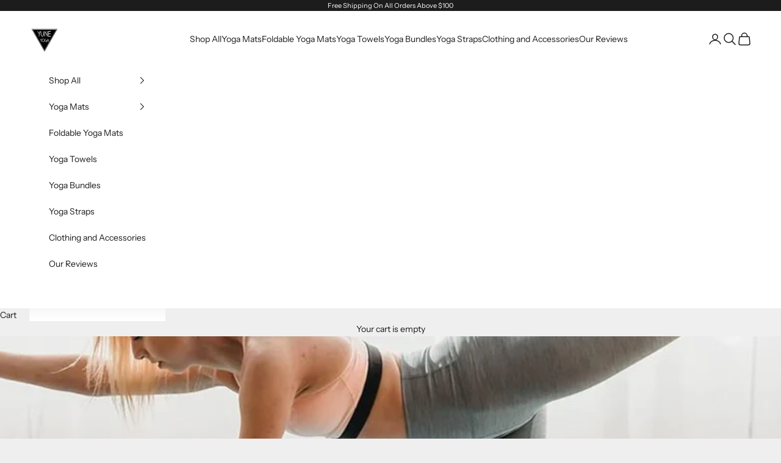

--- FILE ---
content_type: text/html; charset=utf-8
request_url: https://yuneyoga.com/blogs/yoga-blog/the-ultimate-guide-to-choosing-a-non-slip-yoga-mat-for-your-practice
body_size: 61516
content:















<!doctype html>

<html class="no-js" lang="en" dir="ltr">
  <head>
            <meta charset="utf-8">
    <meta name="viewport" content="width=device-width, initial-scale=1.0, height=device-height, minimum-scale=1.0, maximum-scale=5.0"><link rel="shortcut icon" href="//yuneyoga.com/cdn/shop/files/yuneyogalog_f49377a3-753f-4b32-9763-c17c592734a9.png?v=1735291663&width=96">
      <link rel="apple-touch-icon" href="//yuneyoga.com/cdn/shop/files/yuneyogalog_f49377a3-753f-4b32-9763-c17c592734a9.png?v=1735291663&width=180"><meta name="description" content="Discover how to choose the best non slip yoga mat for your practice, covering materials, durability, and user reviews."><script async crossorigin fetchpriority="high" src="/cdn/shopifycloud/importmap-polyfill/es-modules-shim.2.4.0.js"></script>
<script>
  const avadaLightJsExclude = ['cdn.nfcube.com', 'assets/ecom.js', 'variant-title-king', 'linked_options_variants', 'smile-loader.js', 'smart-product-filter-search', 'rivo-loyalty-referrals', 'avada-cookie-consent', 'consentmo-gdpr', 'quinn', 'pandectes'];
  const avadaLightJsInclude = ['https://www.googletagmanager.com/', 'https://connect.facebook.net/', 'https://business-api.tiktok.com/', 'https://static.klaviyo.com/'];
  window.AVADA_SPEED_BLACKLIST = avadaLightJsInclude.map(item => new RegExp(item, 'i'));
  window.AVADA_SPEED_WHITELIST = avadaLightJsExclude.map(item => new RegExp(item, 'i'));
</script>

<script>
  const isSpeedUpEnable = !1763368283673 || Date.now() < 1763368283673;
  if (isSpeedUpEnable) {
    const avadaSpeedUp=1;
    if(isSpeedUpEnable) {
  function _0x55aa(_0x575858,_0x2fd0be){const _0x30a92f=_0x1cb5();return _0x55aa=function(_0x4e8b41,_0xcd1690){_0x4e8b41=_0x4e8b41-(0xb5e+0xd*0x147+-0x1b1a);let _0x1c09f7=_0x30a92f[_0x4e8b41];return _0x1c09f7;},_0x55aa(_0x575858,_0x2fd0be);}(function(_0x4ad4dc,_0x42545f){const _0x5c7741=_0x55aa,_0x323f4d=_0x4ad4dc();while(!![]){try{const _0x588ea5=parseInt(_0x5c7741(0x10c))/(0xb6f+-0x1853+0xce5)*(-parseInt(_0x5c7741(0x157))/(-0x2363*0x1+0x1dd4+0x591*0x1))+-parseInt(_0x5c7741(0x171))/(0x269b+-0xeb+-0xf*0x283)*(parseInt(_0x5c7741(0x116))/(0x2e1+0x1*0x17b3+-0x110*0x19))+-parseInt(_0x5c7741(0x147))/(-0x1489+-0x312*0x6+0x26fa*0x1)+-parseInt(_0x5c7741(0xfa))/(-0x744+0x1*0xb5d+-0x413)*(-parseInt(_0x5c7741(0x102))/(-0x1e87+0x9e*-0x16+0x2c22))+parseInt(_0x5c7741(0x136))/(0x1e2d+0x1498+-0x1a3*0x1f)+parseInt(_0x5c7741(0x16e))/(0x460+0x1d96+0x3*-0xb4f)*(-parseInt(_0x5c7741(0xe3))/(-0x9ca+-0x1*-0x93f+0x1*0x95))+parseInt(_0x5c7741(0xf8))/(-0x1f73*0x1+0x6*-0x510+0x3dde);if(_0x588ea5===_0x42545f)break;else _0x323f4d['push'](_0x323f4d['shift']());}catch(_0x5d6d7e){_0x323f4d['push'](_0x323f4d['shift']());}}}(_0x1cb5,-0x193549+0x5dc3*-0x31+-0x2f963*-0x13),(function(){const _0x5cb2b4=_0x55aa,_0x23f9e9={'yXGBq':function(_0x237aef,_0x385938){return _0x237aef!==_0x385938;},'XduVF':function(_0x21018d,_0x56ff60){return _0x21018d===_0x56ff60;},'RChnz':_0x5cb2b4(0xf4)+_0x5cb2b4(0xe9)+_0x5cb2b4(0x14a),'TAsuR':function(_0xe21eca,_0x33e114){return _0xe21eca%_0x33e114;},'EvLYw':function(_0x1326ad,_0x261d04){return _0x1326ad!==_0x261d04;},'nnhAQ':_0x5cb2b4(0x107),'swpMF':_0x5cb2b4(0x16d),'plMMu':_0x5cb2b4(0xe8)+_0x5cb2b4(0x135),'PqBPA':function(_0x2ba85c,_0x35b541){return _0x2ba85c<_0x35b541;},'NKPCA':_0x5cb2b4(0xfc),'TINqh':function(_0x4116e3,_0x3ffd02,_0x2c8722){return _0x4116e3(_0x3ffd02,_0x2c8722);},'BAueN':_0x5cb2b4(0x120),'NgloT':_0x5cb2b4(0x14c),'ThSSU':function(_0xeb212a,_0x4341c1){return _0xeb212a+_0x4341c1;},'lDDHN':function(_0x4a1a48,_0x45ebfb){return _0x4a1a48 instanceof _0x45ebfb;},'toAYB':function(_0xcf0fa9,_0xf5fa6a){return _0xcf0fa9 instanceof _0xf5fa6a;},'VMiyW':function(_0x5300e4,_0x44e0f4){return _0x5300e4(_0x44e0f4);},'iyhbw':_0x5cb2b4(0x119),'zuWfR':function(_0x19c3e4,_0x4ee6e8){return _0x19c3e4<_0x4ee6e8;},'vEmrv':function(_0xd798cf,_0x5ea2dd){return _0xd798cf!==_0x5ea2dd;},'yxERj':function(_0x24b03b,_0x5aa292){return _0x24b03b||_0x5aa292;},'MZpwM':_0x5cb2b4(0x110)+_0x5cb2b4(0x109)+'pt','IeUHK':function(_0x5a4c7e,_0x2edf70){return _0x5a4c7e-_0x2edf70;},'Idvge':function(_0x3b526e,_0x36b469){return _0x3b526e<_0x36b469;},'qRwfm':_0x5cb2b4(0x16b)+_0x5cb2b4(0xf1),'CvXDN':function(_0x4b4208,_0x1db216){return _0x4b4208<_0x1db216;},'acPIM':function(_0x7d44b7,_0x3020d2){return _0x7d44b7(_0x3020d2);},'MyLMO':function(_0x22d4b2,_0xe7a6a0){return _0x22d4b2<_0xe7a6a0;},'boDyh':function(_0x176992,_0x346381,_0xab7fc){return _0x176992(_0x346381,_0xab7fc);},'ZANXD':_0x5cb2b4(0x10f)+_0x5cb2b4(0x12a)+_0x5cb2b4(0x142),'CXwRZ':_0x5cb2b4(0x123)+_0x5cb2b4(0x15f),'AuMHM':_0x5cb2b4(0x161),'KUuFZ':_0x5cb2b4(0xe6),'MSwtw':_0x5cb2b4(0x13a),'ERvPB':_0x5cb2b4(0x134),'ycTDj':_0x5cb2b4(0x15b),'Tvhir':_0x5cb2b4(0x154)},_0x469be1=_0x23f9e9[_0x5cb2b4(0x153)],_0x36fe07={'blacklist':window[_0x5cb2b4(0x11f)+_0x5cb2b4(0x115)+'T'],'whitelist':window[_0x5cb2b4(0x11f)+_0x5cb2b4(0x13e)+'T']},_0x26516a={'blacklisted':[]},_0x34e4a6=(_0x2be2f5,_0x25b3b2)=>{const _0x80dd2=_0x5cb2b4;if(_0x2be2f5&&(!_0x25b3b2||_0x23f9e9[_0x80dd2(0x13b)](_0x25b3b2,_0x469be1))&&(!_0x36fe07[_0x80dd2(0x170)]||_0x36fe07[_0x80dd2(0x170)][_0x80dd2(0x151)](_0xa5c7cf=>_0xa5c7cf[_0x80dd2(0x12b)](_0x2be2f5)))&&(!_0x36fe07[_0x80dd2(0x165)]||_0x36fe07[_0x80dd2(0x165)][_0x80dd2(0x156)](_0x4e2570=>!_0x4e2570[_0x80dd2(0x12b)](_0x2be2f5)))&&_0x23f9e9[_0x80dd2(0xf7)](avadaSpeedUp,0x5*0x256+-0x1*0x66c+-0x542+0.5)&&_0x2be2f5[_0x80dd2(0x137)](_0x23f9e9[_0x80dd2(0xe7)])){const _0x413c89=_0x2be2f5[_0x80dd2(0x16c)];return _0x23f9e9[_0x80dd2(0xf7)](_0x23f9e9[_0x80dd2(0x11e)](_0x413c89,-0x1deb*-0x1+0xf13+-0x2cfc),0x1176+-0x78b*0x5+0x1441);}return _0x2be2f5&&(!_0x25b3b2||_0x23f9e9[_0x80dd2(0xed)](_0x25b3b2,_0x469be1))&&(!_0x36fe07[_0x80dd2(0x170)]||_0x36fe07[_0x80dd2(0x170)][_0x80dd2(0x151)](_0x3d689d=>_0x3d689d[_0x80dd2(0x12b)](_0x2be2f5)))&&(!_0x36fe07[_0x80dd2(0x165)]||_0x36fe07[_0x80dd2(0x165)][_0x80dd2(0x156)](_0x26a7b3=>!_0x26a7b3[_0x80dd2(0x12b)](_0x2be2f5)));},_0x11462f=function(_0x42927f){const _0x346823=_0x5cb2b4,_0x5426ae=_0x42927f[_0x346823(0x159)+'te'](_0x23f9e9[_0x346823(0x14e)]);return _0x36fe07[_0x346823(0x170)]&&_0x36fe07[_0x346823(0x170)][_0x346823(0x156)](_0x107b0d=>!_0x107b0d[_0x346823(0x12b)](_0x5426ae))||_0x36fe07[_0x346823(0x165)]&&_0x36fe07[_0x346823(0x165)][_0x346823(0x151)](_0x1e7160=>_0x1e7160[_0x346823(0x12b)](_0x5426ae));},_0x39299f=new MutationObserver(_0x45c995=>{const _0x21802a=_0x5cb2b4,_0x3bc801={'mafxh':function(_0x6f9c57,_0x229989){const _0x9d39b1=_0x55aa;return _0x23f9e9[_0x9d39b1(0xf7)](_0x6f9c57,_0x229989);},'SrchE':_0x23f9e9[_0x21802a(0xe2)],'pvjbV':_0x23f9e9[_0x21802a(0xf6)]};for(let _0x333494=-0x7d7+-0x893+0x106a;_0x23f9e9[_0x21802a(0x158)](_0x333494,_0x45c995[_0x21802a(0x16c)]);_0x333494++){const {addedNodes:_0x1b685b}=_0x45c995[_0x333494];for(let _0x2f087=0x1f03+0x84b+0x1*-0x274e;_0x23f9e9[_0x21802a(0x158)](_0x2f087,_0x1b685b[_0x21802a(0x16c)]);_0x2f087++){const _0x4e5bac=_0x1b685b[_0x2f087];if(_0x23f9e9[_0x21802a(0xf7)](_0x4e5bac[_0x21802a(0x121)],-0x1f3a+-0x1*0x1b93+-0x3*-0x139a)&&_0x23f9e9[_0x21802a(0xf7)](_0x4e5bac[_0x21802a(0x152)],_0x23f9e9[_0x21802a(0xe0)])){const _0x5d9a67=_0x4e5bac[_0x21802a(0x107)],_0x3fb522=_0x4e5bac[_0x21802a(0x16d)];if(_0x23f9e9[_0x21802a(0x103)](_0x34e4a6,_0x5d9a67,_0x3fb522)){_0x26516a[_0x21802a(0x160)+'d'][_0x21802a(0x128)]([_0x4e5bac,_0x4e5bac[_0x21802a(0x16d)]]),_0x4e5bac[_0x21802a(0x16d)]=_0x469be1;const _0x1e52da=function(_0x2c95ff){const _0x359b13=_0x21802a;if(_0x3bc801[_0x359b13(0x118)](_0x4e5bac[_0x359b13(0x159)+'te'](_0x3bc801[_0x359b13(0x166)]),_0x469be1))_0x2c95ff[_0x359b13(0x112)+_0x359b13(0x150)]();_0x4e5bac[_0x359b13(0xec)+_0x359b13(0x130)](_0x3bc801[_0x359b13(0xe4)],_0x1e52da);};_0x4e5bac[_0x21802a(0x12d)+_0x21802a(0x163)](_0x23f9e9[_0x21802a(0xf6)],_0x1e52da),_0x4e5bac[_0x21802a(0x12c)+_0x21802a(0x131)]&&_0x4e5bac[_0x21802a(0x12c)+_0x21802a(0x131)][_0x21802a(0x11a)+'d'](_0x4e5bac);}}}}});_0x39299f[_0x5cb2b4(0x105)](document[_0x5cb2b4(0x10b)+_0x5cb2b4(0x16a)],{'childList':!![],'subtree':!![]});const _0x2910a9=/[|\\{}()\[\]^$+*?.]/g,_0xa9f173=function(..._0x1baa33){const _0x3053cc=_0x5cb2b4,_0x2e6f61={'mMWha':function(_0x158c76,_0x5c404b){const _0x25a05c=_0x55aa;return _0x23f9e9[_0x25a05c(0xf7)](_0x158c76,_0x5c404b);},'BXirI':_0x23f9e9[_0x3053cc(0x141)],'COGok':function(_0x421bf7,_0x55453a){const _0x4fd417=_0x3053cc;return _0x23f9e9[_0x4fd417(0x167)](_0x421bf7,_0x55453a);},'XLSAp':function(_0x193984,_0x35c446){const _0x5bbecf=_0x3053cc;return _0x23f9e9[_0x5bbecf(0xed)](_0x193984,_0x35c446);},'EygRw':function(_0xfbb69c,_0x21b15d){const _0xe5c840=_0x3053cc;return _0x23f9e9[_0xe5c840(0x104)](_0xfbb69c,_0x21b15d);},'xZuNx':_0x23f9e9[_0x3053cc(0x139)],'SBUaW':function(_0x5739bf,_0x2c2fab){const _0x42cbb1=_0x3053cc;return _0x23f9e9[_0x42cbb1(0x172)](_0x5739bf,_0x2c2fab);},'EAoTR':function(_0x123b29,_0x5b29bf){const _0x2828d2=_0x3053cc;return _0x23f9e9[_0x2828d2(0x11d)](_0x123b29,_0x5b29bf);},'cdYdq':_0x23f9e9[_0x3053cc(0x14e)],'WzJcf':_0x23f9e9[_0x3053cc(0xe2)],'nytPK':function(_0x53f733,_0x4ad021){const _0x4f0333=_0x3053cc;return _0x23f9e9[_0x4f0333(0x148)](_0x53f733,_0x4ad021);},'oUrHG':_0x23f9e9[_0x3053cc(0x14d)],'dnxjX':function(_0xed6b5f,_0x573f55){const _0x57aa03=_0x3053cc;return _0x23f9e9[_0x57aa03(0x15a)](_0xed6b5f,_0x573f55);}};_0x23f9e9[_0x3053cc(0x15d)](_0x1baa33[_0x3053cc(0x16c)],-0x1a3*-0x9+-0xf9*0xb+-0x407*0x1)?(_0x36fe07[_0x3053cc(0x170)]=[],_0x36fe07[_0x3053cc(0x165)]=[]):(_0x36fe07[_0x3053cc(0x170)]&&(_0x36fe07[_0x3053cc(0x170)]=_0x36fe07[_0x3053cc(0x170)][_0x3053cc(0x106)](_0xa8e001=>_0x1baa33[_0x3053cc(0x156)](_0x4a8a28=>{const _0x2e425b=_0x3053cc;if(_0x2e6f61[_0x2e425b(0x111)](typeof _0x4a8a28,_0x2e6f61[_0x2e425b(0x155)]))return!_0xa8e001[_0x2e425b(0x12b)](_0x4a8a28);else{if(_0x2e6f61[_0x2e425b(0xeb)](_0x4a8a28,RegExp))return _0x2e6f61[_0x2e425b(0x145)](_0xa8e001[_0x2e425b(0xdf)](),_0x4a8a28[_0x2e425b(0xdf)]());}}))),_0x36fe07[_0x3053cc(0x165)]&&(_0x36fe07[_0x3053cc(0x165)]=[..._0x36fe07[_0x3053cc(0x165)],..._0x1baa33[_0x3053cc(0xff)](_0x4e4c02=>{const _0x7c755c=_0x3053cc;if(_0x23f9e9[_0x7c755c(0xf7)](typeof _0x4e4c02,_0x23f9e9[_0x7c755c(0x141)])){const _0x932437=_0x4e4c02[_0x7c755c(0xea)](_0x2910a9,_0x23f9e9[_0x7c755c(0x16f)]),_0x34e686=_0x23f9e9[_0x7c755c(0xf0)](_0x23f9e9[_0x7c755c(0xf0)]('.*',_0x932437),'.*');if(_0x36fe07[_0x7c755c(0x165)][_0x7c755c(0x156)](_0x21ef9a=>_0x21ef9a[_0x7c755c(0xdf)]()!==_0x34e686[_0x7c755c(0xdf)]()))return new RegExp(_0x34e686);}else{if(_0x23f9e9[_0x7c755c(0x117)](_0x4e4c02,RegExp)){if(_0x36fe07[_0x7c755c(0x165)][_0x7c755c(0x156)](_0x5a3f09=>_0x5a3f09[_0x7c755c(0xdf)]()!==_0x4e4c02[_0x7c755c(0xdf)]()))return _0x4e4c02;}}return null;})[_0x3053cc(0x106)](Boolean)]));const _0x3eeb55=document[_0x3053cc(0x11b)+_0x3053cc(0x10e)](_0x23f9e9[_0x3053cc(0xf0)](_0x23f9e9[_0x3053cc(0xf0)](_0x23f9e9[_0x3053cc(0x122)],_0x469be1),'"]'));for(let _0xf831f7=-0x21aa+-0x1793+0x393d*0x1;_0x23f9e9[_0x3053cc(0x14b)](_0xf831f7,_0x3eeb55[_0x3053cc(0x16c)]);_0xf831f7++){const _0x5868cb=_0x3eeb55[_0xf831f7];_0x23f9e9[_0x3053cc(0x132)](_0x11462f,_0x5868cb)&&(_0x26516a[_0x3053cc(0x160)+'d'][_0x3053cc(0x128)]([_0x5868cb,_0x23f9e9[_0x3053cc(0x14d)]]),_0x5868cb[_0x3053cc(0x12c)+_0x3053cc(0x131)][_0x3053cc(0x11a)+'d'](_0x5868cb));}let _0xdf8cd0=-0x17da+0x2461+-0xc87*0x1;[..._0x26516a[_0x3053cc(0x160)+'d']][_0x3053cc(0x10d)](([_0x226aeb,_0x33eaa7],_0xe33bca)=>{const _0x2aa7bf=_0x3053cc;if(_0x2e6f61[_0x2aa7bf(0x143)](_0x11462f,_0x226aeb)){const _0x41da0d=document[_0x2aa7bf(0x11c)+_0x2aa7bf(0x131)](_0x2e6f61[_0x2aa7bf(0x127)]);for(let _0x6784c7=0xd7b+-0xaa5+-0x2d6;_0x2e6f61[_0x2aa7bf(0x164)](_0x6784c7,_0x226aeb[_0x2aa7bf(0xe5)][_0x2aa7bf(0x16c)]);_0x6784c7++){const _0x4ca758=_0x226aeb[_0x2aa7bf(0xe5)][_0x6784c7];_0x2e6f61[_0x2aa7bf(0x12f)](_0x4ca758[_0x2aa7bf(0x133)],_0x2e6f61[_0x2aa7bf(0x13f)])&&_0x2e6f61[_0x2aa7bf(0x145)](_0x4ca758[_0x2aa7bf(0x133)],_0x2e6f61[_0x2aa7bf(0x100)])&&_0x41da0d[_0x2aa7bf(0xe1)+'te'](_0x4ca758[_0x2aa7bf(0x133)],_0x226aeb[_0x2aa7bf(0xe5)][_0x6784c7][_0x2aa7bf(0x12e)]);}_0x41da0d[_0x2aa7bf(0xe1)+'te'](_0x2e6f61[_0x2aa7bf(0x13f)],_0x226aeb[_0x2aa7bf(0x107)]),_0x41da0d[_0x2aa7bf(0xe1)+'te'](_0x2e6f61[_0x2aa7bf(0x100)],_0x2e6f61[_0x2aa7bf(0x101)](_0x33eaa7,_0x2e6f61[_0x2aa7bf(0x126)])),document[_0x2aa7bf(0x113)][_0x2aa7bf(0x146)+'d'](_0x41da0d),_0x26516a[_0x2aa7bf(0x160)+'d'][_0x2aa7bf(0x162)](_0x2e6f61[_0x2aa7bf(0x13d)](_0xe33bca,_0xdf8cd0),-0x105d*0x2+0x1*-0xeaa+0x2f65),_0xdf8cd0++;}}),_0x36fe07[_0x3053cc(0x170)]&&_0x23f9e9[_0x3053cc(0xf3)](_0x36fe07[_0x3053cc(0x170)][_0x3053cc(0x16c)],0x10f2+-0x1a42+0x951)&&_0x39299f[_0x3053cc(0x15c)]();},_0x4c2397=document[_0x5cb2b4(0x11c)+_0x5cb2b4(0x131)],_0x573f89={'src':Object[_0x5cb2b4(0x14f)+_0x5cb2b4(0xfd)+_0x5cb2b4(0x144)](HTMLScriptElement[_0x5cb2b4(0xf9)],_0x23f9e9[_0x5cb2b4(0x14e)]),'type':Object[_0x5cb2b4(0x14f)+_0x5cb2b4(0xfd)+_0x5cb2b4(0x144)](HTMLScriptElement[_0x5cb2b4(0xf9)],_0x23f9e9[_0x5cb2b4(0xe2)])};document[_0x5cb2b4(0x11c)+_0x5cb2b4(0x131)]=function(..._0x4db605){const _0x1480b5=_0x5cb2b4,_0x3a6982={'KNNxG':function(_0x32fa39,_0x2a57e4,_0x3cc08f){const _0x5ead12=_0x55aa;return _0x23f9e9[_0x5ead12(0x169)](_0x32fa39,_0x2a57e4,_0x3cc08f);}};if(_0x23f9e9[_0x1480b5(0x13b)](_0x4db605[-0x4*-0x376+0x4*0x2f+-0xe94][_0x1480b5(0x140)+'e'](),_0x23f9e9[_0x1480b5(0x139)]))return _0x4c2397[_0x1480b5(0x114)](document)(..._0x4db605);const _0x2f091d=_0x4c2397[_0x1480b5(0x114)](document)(..._0x4db605);try{Object[_0x1480b5(0xf2)+_0x1480b5(0x149)](_0x2f091d,{'src':{..._0x573f89[_0x1480b5(0x107)],'set'(_0x3ae2bc){const _0x5d6fdc=_0x1480b5;_0x3a6982[_0x5d6fdc(0x129)](_0x34e4a6,_0x3ae2bc,_0x2f091d[_0x5d6fdc(0x16d)])&&_0x573f89[_0x5d6fdc(0x16d)][_0x5d6fdc(0x10a)][_0x5d6fdc(0x125)](this,_0x469be1),_0x573f89[_0x5d6fdc(0x107)][_0x5d6fdc(0x10a)][_0x5d6fdc(0x125)](this,_0x3ae2bc);}},'type':{..._0x573f89[_0x1480b5(0x16d)],'get'(){const _0x436e9e=_0x1480b5,_0x4b63b9=_0x573f89[_0x436e9e(0x16d)][_0x436e9e(0xfb)][_0x436e9e(0x125)](this);if(_0x23f9e9[_0x436e9e(0xf7)](_0x4b63b9,_0x469be1)||_0x23f9e9[_0x436e9e(0x103)](_0x34e4a6,this[_0x436e9e(0x107)],_0x4b63b9))return null;return _0x4b63b9;},'set'(_0x174ea3){const _0x1dff57=_0x1480b5,_0xa2fd13=_0x23f9e9[_0x1dff57(0x103)](_0x34e4a6,_0x2f091d[_0x1dff57(0x107)],_0x2f091d[_0x1dff57(0x16d)])?_0x469be1:_0x174ea3;_0x573f89[_0x1dff57(0x16d)][_0x1dff57(0x10a)][_0x1dff57(0x125)](this,_0xa2fd13);}}}),_0x2f091d[_0x1480b5(0xe1)+'te']=function(_0x5b0870,_0x8c60d5){const _0xab22d4=_0x1480b5;if(_0x23f9e9[_0xab22d4(0xf7)](_0x5b0870,_0x23f9e9[_0xab22d4(0xe2)])||_0x23f9e9[_0xab22d4(0xf7)](_0x5b0870,_0x23f9e9[_0xab22d4(0x14e)]))_0x2f091d[_0x5b0870]=_0x8c60d5;else HTMLScriptElement[_0xab22d4(0xf9)][_0xab22d4(0xe1)+'te'][_0xab22d4(0x125)](_0x2f091d,_0x5b0870,_0x8c60d5);};}catch(_0x5a9461){console[_0x1480b5(0x168)](_0x23f9e9[_0x1480b5(0xef)],_0x5a9461);}return _0x2f091d;};const _0x5883c5=[_0x23f9e9[_0x5cb2b4(0xfe)],_0x23f9e9[_0x5cb2b4(0x13c)],_0x23f9e9[_0x5cb2b4(0xf5)],_0x23f9e9[_0x5cb2b4(0x15e)],_0x23f9e9[_0x5cb2b4(0x138)],_0x23f9e9[_0x5cb2b4(0x124)]],_0x4ab8d2=_0x5883c5[_0x5cb2b4(0xff)](_0x439d08=>{return{'type':_0x439d08,'listener':()=>_0xa9f173(),'options':{'passive':!![]}};});_0x4ab8d2[_0x5cb2b4(0x10d)](_0x4d3535=>{const _0x3882ab=_0x5cb2b4;document[_0x3882ab(0x12d)+_0x3882ab(0x163)](_0x4d3535[_0x3882ab(0x16d)],_0x4d3535[_0x3882ab(0xee)],_0x4d3535[_0x3882ab(0x108)]);});}()));function _0x1cb5(){const _0x15f8e0=['ault','some','tagName','CXwRZ','wheel','BXirI','every','6lYvYYX','PqBPA','getAttribu','IeUHK','touchstart','disconnect','Idvge','ERvPB','/blocked','blackliste','keydown','splice','stener','SBUaW','whitelist','SrchE','toAYB','warn','boDyh','ement','script[typ','length','type','346347wGqEBH','NgloT','blacklist','33OVoYHk','zuWfR','toString','NKPCA','setAttribu','swpMF','230EEqEiq','pvjbV','attributes','mousemove','RChnz','beforescri','y.com/exte','replace','COGok','removeEven','EvLYw','listener','ZANXD','ThSSU','e="','defineProp','MyLMO','cdn.shopif','MSwtw','plMMu','XduVF','22621984JRJQxz','prototype','8818116NVbcZr','get','SCRIPT','ertyDescri','AuMHM','map','WzJcf','nytPK','7kiZatp','TINqh','VMiyW','observe','filter','src','options','n/javascri','set','documentEl','478083wuqgQV','forEach','torAll','Avada cann','applicatio','mMWha','preventDef','head','bind','D_BLACKLIS','75496skzGVx','lDDHN','mafxh','script','removeChil','querySelec','createElem','vEmrv','TAsuR','AVADA_SPEE','string','nodeType','qRwfm','javascript','Tvhir','call','oUrHG','xZuNx','push','KNNxG','ot lazy lo','test','parentElem','addEventLi','value','EAoTR','tListener','ent','acPIM','name','touchmove','ptexecute','6968312SmqlIb','includes','ycTDj','iyhbw','touchend','yXGBq','KUuFZ','dnxjX','D_WHITELIS','cdYdq','toLowerCas','BAueN','ad script','EygRw','ptor','XLSAp','appendChil','4975500NoPAFA','yxERj','erties','nsions','CvXDN','\$&','MZpwM','nnhAQ','getOwnProp'];_0x1cb5=function(){return _0x15f8e0;};return _0x1cb5();}
}
    class LightJsLoader{constructor(e){this.jQs=[],this.listener=this.handleListener.bind(this,e),this.scripts=["default","defer","async"].reduce(((e,t)=>({...e,[t]:[]})),{});const t=this;e.forEach((e=>window.addEventListener(e,t.listener,{passive:!0})))}handleListener(e){const t=this;return e.forEach((e=>window.removeEventListener(e,t.listener))),"complete"===document.readyState?this.handleDOM():document.addEventListener("readystatechange",(e=>{if("complete"===e.target.readyState)return setTimeout(t.handleDOM.bind(t),1)}))}async handleDOM(){this.suspendEvent(),this.suspendJQuery(),this.findScripts(),this.preloadScripts();for(const e of Object.keys(this.scripts))await this.replaceScripts(this.scripts[e]);for(const e of["DOMContentLoaded","readystatechange"])await this.requestRepaint(),document.dispatchEvent(new Event("lightJS-"+e));document.lightJSonreadystatechange&&document.lightJSonreadystatechange();for(const e of["DOMContentLoaded","load"])await this.requestRepaint(),window.dispatchEvent(new Event("lightJS-"+e));await this.requestRepaint(),window.lightJSonload&&window.lightJSonload(),await this.requestRepaint(),this.jQs.forEach((e=>e(window).trigger("lightJS-jquery-load"))),window.dispatchEvent(new Event("lightJS-pageshow")),await this.requestRepaint(),window.lightJSonpageshow&&window.lightJSonpageshow()}async requestRepaint(){return new Promise((e=>requestAnimationFrame(e)))}findScripts(){document.querySelectorAll("script[type=lightJs]").forEach((e=>{e.hasAttribute("src")?e.hasAttribute("async")&&e.async?this.scripts.async.push(e):e.hasAttribute("defer")&&e.defer?this.scripts.defer.push(e):this.scripts.default.push(e):this.scripts.default.push(e)}))}preloadScripts(){const e=this,t=Object.keys(this.scripts).reduce(((t,n)=>[...t,...e.scripts[n]]),[]),n=document.createDocumentFragment();t.forEach((e=>{const t=e.getAttribute("src");if(!t)return;const s=document.createElement("link");s.href=t,s.rel="preload",s.as="script",n.appendChild(s)})),document.head.appendChild(n)}async replaceScripts(e){let t;for(;t=e.shift();)await this.requestRepaint(),new Promise((e=>{const n=document.createElement("script");[...t.attributes].forEach((e=>{"type"!==e.nodeName&&n.setAttribute(e.nodeName,e.nodeValue)})),t.hasAttribute("src")?(n.addEventListener("load",e),n.addEventListener("error",e)):(n.text=t.text,e()),t.parentNode.replaceChild(n,t)}))}suspendEvent(){const e={};[{obj:document,name:"DOMContentLoaded"},{obj:window,name:"DOMContentLoaded"},{obj:window,name:"load"},{obj:window,name:"pageshow"},{obj:document,name:"readystatechange"}].map((t=>function(t,n){function s(n){return e[t].list.indexOf(n)>=0?"lightJS-"+n:n}e[t]||(e[t]={list:[n],add:t.addEventListener,remove:t.removeEventListener},t.addEventListener=(...n)=>{n[0]=s(n[0]),e[t].add.apply(t,n)},t.removeEventListener=(...n)=>{n[0]=s(n[0]),e[t].remove.apply(t,n)})}(t.obj,t.name))),[{obj:document,name:"onreadystatechange"},{obj:window,name:"onpageshow"}].map((e=>function(e,t){let n=e[t];Object.defineProperty(e,t,{get:()=>n||function(){},set:s=>{e["lightJS"+t]=n=s}})}(e.obj,e.name)))}suspendJQuery(){const e=this;let t=window.jQuery;Object.defineProperty(window,"jQuery",{get:()=>t,set(n){if(!n||!n.fn||!e.jQs.includes(n))return void(t=n);n.fn.ready=n.fn.init.prototype.ready=e=>{e.bind(document)(n)};const s=n.fn.on;n.fn.on=n.fn.init.prototype.on=function(...e){if(window!==this[0])return s.apply(this,e),this;const t=e=>e.split(" ").map((e=>"load"===e||0===e.indexOf("load.")?"lightJS-jquery-load":e)).join(" ");return"string"==typeof e[0]||e[0]instanceof String?(e[0]=t(e[0]),s.apply(this,e),this):("object"==typeof e[0]&&Object.keys(e[0]).forEach((n=>{delete Object.assign(e[0],{[t(n)]:e[0][n]})[n]})),s.apply(this,e),this)},e.jQs.push(n),t=n}})}}
new LightJsLoader(["keydown","mousemove","touchend","touchmove","touchstart","wheel"]);
  }
</script><!-- meta basic type collection --><!-- meta basic type article -->

<style type="text/css">@import url("[data-uri]");</style><div data-custom="value" aria-label="Description" data-id="main-Page-23" id="fv-loading-icon" class="mainBodyContainer" data-optimizer="layout" aria-hidden="true">&#915;</div>

<meta property="og:type" content="article">
  <meta property="og:title" content="The Ultimate Guide to Choosing a Non Slip Yoga Mat for Your Practice"><script type="text/javascript">const observer=new MutationObserver(e=>{e.forEach(({addedNodes:e})=>{e.forEach(e=>{1===e.nodeType&&"SCRIPT"===e.tagName&&!e.classList.contains("analytics")&&(e.innerHTML.includes("asyncLoad")&&(e.innerHTML=e.innerHTML.replace("if(window.attachEvent)","document.addEventListener('asyncLazyLoad',function(event){asyncLoad();});if(window.attachEvent)").replaceAll(", asyncLoad",", function(){}")),e.innerHTML.includes("PreviewBarInjector")&&(e.innerHTML=e.innerHTML.replace("DOMContentLoaded","asyncLazyLoad")),(e.src.includes("assets/storefront/features")||e.src.includes("assets/shopify_pay")||e.src.includes("connect.facebook.net"))&&(e.setAttribute("data-src",e.src),e.removeAttribute("src")))})})});observer.observe(document.documentElement,{childList:!0,subtree:!0});</script><script>eval(decodeURIComponent(atob('[base64]')))</script>

<meta property="og:image" content="http://yuneyoga.com/cdn/shop/articles/thumbnail_12e8a9e0-8649-47fc-872f-5bfbf50f7671.jpg?v=1753318630&width=2048">
  <meta property="og:image:secure_url" content="https://yuneyoga.com/cdn/shop/articles/thumbnail_12e8a9e0-8649-47fc-872f-5bfbf50f7671.jpg?v=1753318630&width=2048">
  <meta property="og:image:width" content="1024">
  <meta property="og:image:height" content="512"><meta property="og:description" content="Discover how to choose the best non slip yoga mat for your practice, covering materials, durability, and user reviews."><link rel="preload" href="//yuneyoga.com/cdn/shop/t/35/assets/network.min.js?v=51527410729729333351759054658" as="script"><script src="//yuneyoga.com/cdn/shop/t/35/assets/network.min.js?v=51527410729729333351759054658"></script>

<meta property="og:url" content="https://yuneyoga.com/blogs/yoga-blog/the-ultimate-guide-to-choosing-a-non-slip-yoga-mat-for-your-practice">
<meta property="og:site_name" content="Yune Yoga"><meta name="twitter:card" content="summary"><meta name="twitter:title" content="The Ultimate Guide to Choosing a Non Slip Yoga Mat for Your Practice">
  <meta name="twitter:description" content="Discover how to choose the best non slip yoga mat for your practice, covering materials, durability, and user reviews."><meta name="twitter:image" content="https://yuneyoga.com/cdn/shop/articles/thumbnail_12e8a9e0-8649-47fc-872f-5bfbf50f7671.jpg?crop=center&height=1200&v=1753318630&width=1200">
  <meta name="twitter:image:alt" content="The Ultimate Guide to Choosing a Non Slip Yoga Mat for Your Practice - Yune Yoga"><!-- Google Tag Manager -->

<!-- End Google Tag Manager -->
	<!-- Added by AVADA SEO Suite -->
	<!-- /Added by AVADA SEO Suite -->
    <meta name="p:domain_verify" content="626b765447ccaabd9de646ab70d48e97"/>

         <!-- Ads Tracking Tag -->
    <script src="https://tags.preflect.com/6632f36ac4bed4309f082fcd/shopify/tag.js" type="text/javascript" async=""></script>


    <title>The Ultimate Guide to Choosing a Non-Slip Yoga Mats</title>


    <link rel="canonical" href="https://yuneyoga.com/blogs/yoga-blog/the-ultimate-guide-to-choosing-a-non-slip-yoga-mat-for-your-practice"><link rel="preconnect" href="https://fonts.shopifycdn.com" crossorigin><link rel="preload" href="//yuneyoga.com/cdn/fonts/instrument_sans/instrumentsans_n4.db86542ae5e1596dbdb28c279ae6c2086c4c5bfa.woff2" as="font" type="font/woff2" crossorigin><link rel="preload" href="//yuneyoga.com/cdn/fonts/instrument_sans/instrumentsans_n4.db86542ae5e1596dbdb28c279ae6c2086c4c5bfa.woff2" as="font" type="font/woff2" crossorigin>
  <script type="application/ld+json">
  {
    "@context": "https://schema.org",
    "@type": "BlogPosting",
    "mainEntityOfPage": "/blogs/yoga-blog/the-ultimate-guide-to-choosing-a-non-slip-yoga-mat-for-your-practice",
    "articleSection": "Yoga Blog",
    "keywords": "",
    "headline": "The Ultimate Guide to Choosing a Non Slip Yoga Mat for Your Practice",
    "description": "Discover how to choose the best non slip yoga mat for your practice, covering materials, durability, and user reviews.",
    "dateCreated": "2024-06-19T18:21:01",
    "datePublished": "2024-06-19T18:21:01",
    "dateModified": "2025-07-23T17:57:10",
    "image": {
      "@type": "ImageObject",
      "url": "https://yuneyoga.com/cdn/shop/articles/thumbnail_12e8a9e0-8649-47fc-872f-5bfbf50f7671.jpg?v=1753318630&width=1024",
      "image": "https://yuneyoga.com/cdn/shop/articles/thumbnail_12e8a9e0-8649-47fc-872f-5bfbf50f7671.jpg?v=1753318630&width=1024",
      "name": "The Ultimate Guide to Choosing a Non Slip Yoga Mat for Your Practice - Yune Yoga",
      "width": "1024",
      "height": "1024"
    },
    "author": {
      "@type": "Person",
      "name": "Nicholas Hyde",
      "givenName": "Nicholas",
      "familyName": "Hyde"
    },
    "publisher": {
      "@type": "Organization",
      "name": "Yune Yoga"
    },
    "commentCount": 0,
    "comment": []
  }
  </script>



  <script type="application/ld+json">
  {
    "@context": "https://schema.org",
    "@type": "BreadcrumbList",
  "itemListElement": [{
      "@type": "ListItem",
      "position": 1,
      "name": "Home",
      "item": "https://yuneyoga.com"
    },{
          "@type": "ListItem",
          "position": 2,
          "name": "Yoga Blog",
          "item": "https://yuneyoga.com/blogs/yoga-blog"
        }, {
          "@type": "ListItem",
          "position": 3,
          "name": "Yoga Blog",
          "item": "https://yuneyoga.com/blogs/yoga-blog/the-ultimate-guide-to-choosing-a-non-slip-yoga-mat-for-your-practice"
        }]
  }
  </script>

<style>/* Typography (heading) */
  @font-face {
  font-family: "Instrument Sans";
  font-weight: 400;
  font-style: normal;
  font-display: fallback;
  src: url("//yuneyoga.com/cdn/fonts/instrument_sans/instrumentsans_n4.db86542ae5e1596dbdb28c279ae6c2086c4c5bfa.woff2") format("woff2"),
       url("//yuneyoga.com/cdn/fonts/instrument_sans/instrumentsans_n4.510f1b081e58d08c30978f465518799851ef6d8b.woff") format("woff");
}

@font-face {
  font-family: "Instrument Sans";
  font-weight: 400;
  font-style: italic;
  font-display: fallback;
  src: url("//yuneyoga.com/cdn/fonts/instrument_sans/instrumentsans_i4.028d3c3cd8d085648c808ceb20cd2fd1eb3560e5.woff2") format("woff2"),
       url("//yuneyoga.com/cdn/fonts/instrument_sans/instrumentsans_i4.7e90d82df8dee29a99237cd19cc529d2206706a2.woff") format("woff");
}

/* Typography (body) */
  @font-face {
  font-family: "Instrument Sans";
  font-weight: 400;
  font-style: normal;
  font-display: fallback;
  src: url("//yuneyoga.com/cdn/fonts/instrument_sans/instrumentsans_n4.db86542ae5e1596dbdb28c279ae6c2086c4c5bfa.woff2") format("woff2"),
       url("//yuneyoga.com/cdn/fonts/instrument_sans/instrumentsans_n4.510f1b081e58d08c30978f465518799851ef6d8b.woff") format("woff");
}

@font-face {
  font-family: "Instrument Sans";
  font-weight: 400;
  font-style: italic;
  font-display: fallback;
  src: url("//yuneyoga.com/cdn/fonts/instrument_sans/instrumentsans_i4.028d3c3cd8d085648c808ceb20cd2fd1eb3560e5.woff2") format("woff2"),
       url("//yuneyoga.com/cdn/fonts/instrument_sans/instrumentsans_i4.7e90d82df8dee29a99237cd19cc529d2206706a2.woff") format("woff");
}

@font-face {
  font-family: "Instrument Sans";
  font-weight: 700;
  font-style: normal;
  font-display: fallback;
  src: url("//yuneyoga.com/cdn/fonts/instrument_sans/instrumentsans_n7.e4ad9032e203f9a0977786c356573ced65a7419a.woff2") format("woff2"),
       url("//yuneyoga.com/cdn/fonts/instrument_sans/instrumentsans_n7.b9e40f166fb7639074ba34738101a9d2990bb41a.woff") format("woff");
}

@font-face {
  font-family: "Instrument Sans";
  font-weight: 700;
  font-style: italic;
  font-display: fallback;
  src: url("//yuneyoga.com/cdn/fonts/instrument_sans/instrumentsans_i7.d6063bb5d8f9cbf96eace9e8801697c54f363c6a.woff2") format("woff2"),
       url("//yuneyoga.com/cdn/fonts/instrument_sans/instrumentsans_i7.ce33afe63f8198a3ac4261b826b560103542cd36.woff") format("woff");
}

:root {
    /* Container */
    --container-max-width: 100%;
    --container-xxs-max-width: 27.5rem; /* 440px */
    --container-xs-max-width: 42.5rem; /* 680px */
    --container-sm-max-width: 61.25rem; /* 980px */
    --container-md-max-width: 71.875rem; /* 1150px */
    --container-lg-max-width: 78.75rem; /* 1260px */
    --container-xl-max-width: 85rem; /* 1360px */
    --container-gutter: 1.25rem;

    --section-vertical-spacing: 2.5rem;
    --section-vertical-spacing-tight:2.5rem;

    --section-stack-gap:2.25rem;
    --section-stack-gap-tight:2.25rem;

    /* Form settings */
    --form-gap: 1.25rem; /* Gap between fieldset and submit button */
    --fieldset-gap: 1rem; /* Gap between each form input within a fieldset */
    --form-control-gap: 0.625rem; /* Gap between input and label (ignored for floating label) */
    --checkbox-control-gap: 0.75rem; /* Horizontal gap between checkbox and its associated label */
    --input-padding-block: 0.65rem; /* Vertical padding for input, textarea and native select */
    --input-padding-inline: 0.8rem; /* Horizontal padding for input, textarea and native select */
    --checkbox-size: 0.875rem; /* Size (width and height) for checkbox */

    /* Other sizes */
    --sticky-area-height: calc(var(--announcement-bar-is-sticky, 0) * var(--announcement-bar-height, 0px) + var(--header-is-sticky, 0) * var(--header-height, 0px));

    /* RTL support */
    --transform-logical-flip: 1;
    --transform-origin-start: left;
    --transform-origin-end: right;

    /**
     * ---------------------------------------------------------------------
     * TYPOGRAPHY
     * ---------------------------------------------------------------------
     */

    /* Font properties */
    --heading-font-family: "Instrument Sans", sans-serif;
    --heading-font-weight: 400;
    --heading-font-style: normal;
    --heading-text-transform: uppercase;
    --heading-letter-spacing: 0.18em;
    --text-font-family: "Instrument Sans", sans-serif;
    --text-font-weight: 400;
    --text-font-style: normal;
    --text-letter-spacing: 0.0em;
    --button-font: var(--text-font-style) var(--text-font-weight) var(--text-sm) / 1.65 var(--text-font-family);
    --button-text-transform: uppercase;
    --button-letter-spacing: 0.18em;

    /* Font sizes */--text-heading-size-factor: 1;
    --text-h1: max(0.6875rem, clamp(1.375rem, 1.146341463414634rem + 0.975609756097561vw, 2rem) * var(--text-heading-size-factor));
    --text-h2: max(0.6875rem, clamp(1.25rem, 1.0670731707317074rem + 0.7804878048780488vw, 1.75rem) * var(--text-heading-size-factor));
    --text-h3: max(0.6875rem, clamp(1.125rem, 1.0335365853658536rem + 0.3902439024390244vw, 1.375rem) * var(--text-heading-size-factor));
    --text-h4: max(0.6875rem, clamp(1rem, 0.9542682926829268rem + 0.1951219512195122vw, 1.125rem) * var(--text-heading-size-factor));
    --text-h5: calc(0.875rem * var(--text-heading-size-factor));
    --text-h6: calc(0.75rem * var(--text-heading-size-factor));

    --text-xs: 0.75rem;
    --text-sm: 0.8125rem;
    --text-base: 0.875rem;
    --text-lg: 1.0rem;
    --text-xl: 1.125rem;

    /* Rounded variables (used for border radius) */
    --rounded-full: 9999px;
    --button-border-radius: 0.0rem;
    --input-border-radius: 0.0rem;

    /* Box shadow */
    --shadow-sm: 0 2px 8px rgb(0 0 0 / 0.05);
    --shadow: 0 5px 15px rgb(0 0 0 / 0.05);
    --shadow-md: 0 5px 30px rgb(0 0 0 / 0.05);
    --shadow-block: px px px rgb(var(--text-primary) / 0.0);

    /**
     * ---------------------------------------------------------------------
     * OTHER
     * ---------------------------------------------------------------------
     */

    --checkmark-svg-url: url(//yuneyoga.com/cdn/shop/t/35/assets/checkmark.svg?v=77552481021870063511759054658);
    --cursor-zoom-in-svg-url: url(//yuneyoga.com/cdn/shop/t/35/assets/cursor-zoom-in.svg?v=53880737899771658811759054658);
  }

  [dir="rtl"]:root {
    /* RTL support */
    --transform-logical-flip: -1;
    --transform-origin-start: right;
    --transform-origin-end: left;
  }

  @media screen and (min-width: 700px) {
    :root {
      /* Typography (font size) */
      --text-xs: 0.75rem;
      --text-sm: 0.8125rem;
      --text-base: 0.875rem;
      --text-lg: 1.0rem;
      --text-xl: 1.25rem;

      /* Spacing settings */
      --container-gutter: 2rem;
    }
  }

  @media screen and (min-width: 1000px) {
    :root {
      /* Spacing settings */
      --container-gutter: 3rem;

      --section-vertical-spacing: 4rem;
      --section-vertical-spacing-tight: 4rem;

      --section-stack-gap:3rem;
      --section-stack-gap-tight:3rem;
    }
  }:root {/* Overlay used for modal */
    --page-overlay: 0 0 0 / 0.4;

    /* We use the first scheme background as default */
    --page-background: ;

    /* Product colors */
    --on-sale-text: 227 44 43;
    --on-sale-badge-background: 227 44 43;
    --on-sale-badge-text: 255 255 255;
    --sold-out-badge-background: 239 239 239;
    --sold-out-badge-text: 0 0 0 / 0.65;
    --custom-badge-background: 28 28 28;
    --custom-badge-text: 255 255 255;
    --star-color: 28 28 28;

    /* Status colors */
    --success-background: 212 227 203;
    --success-text: 48 122 7;
    --warning-background: 253 241 224;
    --warning-text: 237 138 0;
    --error-background: 243 204 204;
    --error-text: 203 43 43;
  }.color-scheme--scheme-1 {
      /* Color settings */--accent: 28 28 28;
      --text-color: 28 28 28;
      --background: 239 239 239 / 1.0;
      --background-without-opacity: 239 239 239;
      --background-gradient: ;--border-color: 207 207 207;/* Button colors */
      --button-background: 28 28 28;
      --button-text-color: 255 255 255;

      /* Circled buttons */
      --circle-button-background: 255 255 255;
      --circle-button-text-color: 28 28 28;
    }.shopify-section:has(.section-spacing.color-scheme--bg-609ecfcfee2f667ac6c12366fc6ece56) + .shopify-section:has(.section-spacing.color-scheme--bg-609ecfcfee2f667ac6c12366fc6ece56:not(.bordered-section)) .section-spacing {
      padding-block-start: 0;
    }.color-scheme--scheme-2 {
      /* Color settings */--accent: 28 28 28;
      --text-color: 28 28 28;
      --background: 255 255 255 / 1.0;
      --background-without-opacity: 255 255 255;
      --background-gradient: ;--border-color: 221 221 221;/* Button colors */
      --button-background: 28 28 28;
      --button-text-color: 255 255 255;

      /* Circled buttons */
      --circle-button-background: 255 255 255;
      --circle-button-text-color: 28 28 28;
    }.shopify-section:has(.section-spacing.color-scheme--bg-54922f2e920ba8346f6dc0fba343d673) + .shopify-section:has(.section-spacing.color-scheme--bg-54922f2e920ba8346f6dc0fba343d673:not(.bordered-section)) .section-spacing {
      padding-block-start: 0;
    }.color-scheme--scheme-3 {
      /* Color settings */--accent: 255 255 255;
      --text-color: 255 255 255;
      --background: 28 28 28 / 1.0;
      --background-without-opacity: 28 28 28;
      --background-gradient: ;--border-color: 62 62 62;/* Button colors */
      --button-background: 255 255 255;
      --button-text-color: 28 28 28;

      /* Circled buttons */
      --circle-button-background: 255 255 255;
      --circle-button-text-color: 28 28 28;
    }.shopify-section:has(.section-spacing.color-scheme--bg-c1f8cb21047e4797e94d0969dc5d1e44) + .shopify-section:has(.section-spacing.color-scheme--bg-c1f8cb21047e4797e94d0969dc5d1e44:not(.bordered-section)) .section-spacing {
      padding-block-start: 0;
    }.color-scheme--scheme-4 {
      /* Color settings */--accent: 255 255 255;
      --text-color: 255 255 255;
      --background: 0 0 0 / 0.0;
      --background-without-opacity: 0 0 0;
      --background-gradient: ;--border-color: 255 255 255;/* Button colors */
      --button-background: 255 255 255;
      --button-text-color: 28 28 28;

      /* Circled buttons */
      --circle-button-background: 255 255 255;
      --circle-button-text-color: 28 28 28;
    }.shopify-section:has(.section-spacing.color-scheme--bg-3671eee015764974ee0aef1536023e0f) + .shopify-section:has(.section-spacing.color-scheme--bg-3671eee015764974ee0aef1536023e0f:not(.bordered-section)) .section-spacing {
      padding-block-start: 0;
    }.color-scheme--dialog {
      /* Color settings */--accent: 28 28 28;
      --text-color: 28 28 28;
      --background: 255 255 255 / 1.0;
      --background-without-opacity: 255 255 255;
      --background-gradient: ;--border-color: 221 221 221;/* Button colors */
      --button-background: 28 28 28;
      --button-text-color: 255 255 255;

      /* Circled buttons */
      --circle-button-background: 255 255 255;
      --circle-button-text-color: 28 28 28;
    }
</style><script>
  document.documentElement.classList.replace('no-js', 'js');

  // This allows to expose several variables to the global scope, to be used in scripts
  window.themeVariables = {
    settings: {
      showPageTransition: false,
      pageType: "article",
      moneyFormat: "$ {{amount}}",
      moneyWithCurrencyFormat: "$ {{amount}} USD",
      currencyCodeEnabled: false,
      cartType: "drawer",
      staggerMenuApparition: true
    },

    strings: {
      addToCartButton: "Add to cart",
      soldOutButton: "Sold out",
      preOrderButton: "Pre-order",
      unavailableButton: "Unavailable",
      addedToCart: "Added to your cart!",
      closeGallery: "Close gallery",
      zoomGallery: "Zoom picture",
      errorGallery: "Image cannot be loaded",
      soldOutBadge: "Sold out",
      discountBadge: "Save @@",
      sku: "SKU:",
      shippingEstimatorNoResults: "Sorry, we do not ship to your address.",
      shippingEstimatorOneResult: "There is one shipping rate for your address:",
      shippingEstimatorMultipleResults: "There are several shipping rates for your address:",
      shippingEstimatorError: "One or more error occurred while retrieving shipping rates:",
      next: "Next",
      previous: "Previous"
    },

    mediaQueries: {
      'sm': 'screen and (min-width: 700px)',
      'md': 'screen and (min-width: 1000px)',
      'lg': 'screen and (min-width: 1150px)',
      'xl': 'screen and (min-width: 1400px)',
      '2xl': 'screen and (min-width: 1600px)',
      'sm-max': 'screen and (max-width: 699px)',
      'md-max': 'screen and (max-width: 999px)',
      'lg-max': 'screen and (max-width: 1149px)',
      'xl-max': 'screen and (max-width: 1399px)',
      '2xl-max': 'screen and (max-width: 1599px)',
      'motion-safe': '(prefers-reduced-motion: no-preference)',
      'motion-reduce': '(prefers-reduced-motion: reduce)',
      'supports-hover': 'screen and (pointer: fine)',
      'supports-touch': 'screen and (hover: none)'
    }
  };</script><script>
      if (!(HTMLScriptElement.supports && HTMLScriptElement.supports('importmap'))) {
        const importMapPolyfill = document.createElement('script');
        importMapPolyfill.async = true;
        importMapPolyfill.src = "//yuneyoga.com/cdn/shop/t/35/assets/es-module-shims.min.js?v=46445230004644522171759054658";

        document.head.appendChild(importMapPolyfill);
      }
    </script>

    <script type="importmap">{
        "imports": {
          "vendor": "//yuneyoga.com/cdn/shop/t/35/assets/vendor.min.js?v=180270185114800816751759054658",
          "theme": "//yuneyoga.com/cdn/shop/t/35/assets/theme.js?v=112054978601487788521759054658",
          "photoswipe": "//yuneyoga.com/cdn/shop/t/35/assets/photoswipe.min.js?v=455721481654031911759054658"
        }
      }
    </script>

    <script type="module" src="//yuneyoga.com/cdn/shop/t/35/assets/vendor.min.js?v=180270185114800816751759054658"></script>
    <script type="module" src="//yuneyoga.com/cdn/shop/t/35/assets/theme.js?v=112054978601487788521759054658"></script>

    
  <script>window.performance && window.performance.mark && window.performance.mark('shopify.content_for_header.start');</script><meta name="google-site-verification" content="AOMVkfcKEXHLrcNgJjGJbMrtxcrze5GNMDXKUQX9f78">
<meta name="google-site-verification" content="X_jc4wsyPP1VjLoZ-vGVeK-pS3gN-9LXTWaFqTIvCsA">
<meta id="shopify-digital-wallet" name="shopify-digital-wallet" content="/11819646/digital_wallets/dialog">
<meta name="shopify-checkout-api-token" content="bbc295cc67b3f3407bd363ec85aaadca">
<meta id="in-context-paypal-metadata" data-shop-id="11819646" data-venmo-supported="false" data-environment="production" data-locale="en_US" data-paypal-v4="true" data-currency="USD">
<link rel="alternate" type="application/atom+xml" title="Feed" href="/blogs/yoga-blog.atom" />
<script async="async" src="/checkouts/internal/preloads.js?locale=en-US"></script>
<link rel="preconnect" href="https://shop.app" crossorigin="anonymous">
<script async="async" src="https://shop.app/checkouts/internal/preloads.js?locale=en-US&shop_id=11819646" crossorigin="anonymous"></script>
<script id="apple-pay-shop-capabilities" type="application/json">{"shopId":11819646,"countryCode":"US","currencyCode":"USD","merchantCapabilities":["supports3DS"],"merchantId":"gid:\/\/shopify\/Shop\/11819646","merchantName":"Yune Yoga","requiredBillingContactFields":["postalAddress","email"],"requiredShippingContactFields":["postalAddress","email"],"shippingType":"shipping","supportedNetworks":["visa","masterCard","amex","discover","elo","jcb"],"total":{"type":"pending","label":"Yune Yoga","amount":"1.00"},"shopifyPaymentsEnabled":true,"supportsSubscriptions":true}</script>
<script id="shopify-features" type="application/json">{"accessToken":"bbc295cc67b3f3407bd363ec85aaadca","betas":["rich-media-storefront-analytics"],"domain":"yuneyoga.com","predictiveSearch":true,"shopId":11819646,"locale":"en"}</script>
<script>var Shopify = Shopify || {};
Shopify.shop = "yeti-yoga.myshopify.com";
Shopify.locale = "en";
Shopify.currency = {"active":"USD","rate":"1.0"};
Shopify.country = "US";
Shopify.theme = {"name":"Prestige ✅","id":148607205549,"schema_name":"Prestige","schema_version":"8.3.0","theme_store_id":855,"role":"main"};
Shopify.theme.handle = "null";
Shopify.theme.style = {"id":null,"handle":null};
Shopify.cdnHost = "yuneyoga.com/cdn";
Shopify.routes = Shopify.routes || {};
Shopify.routes.root = "/";</script>
<script type="module">!function(o){(o.Shopify=o.Shopify||{}).modules=!0}(window);</script>
<script>!function(o){function n(){var o=[];function n(){o.push(Array.prototype.slice.apply(arguments))}return n.q=o,n}var t=o.Shopify=o.Shopify||{};t.loadFeatures=n(),t.autoloadFeatures=n()}(window);</script>
<script>
  window.ShopifyPay = window.ShopifyPay || {};
  window.ShopifyPay.apiHost = "shop.app\/pay";
  window.ShopifyPay.redirectState = null;
</script>
<script id="shop-js-analytics" type="application/json">{"pageType":"article"}</script>
<script defer="defer" async type="module" src="//yuneyoga.com/cdn/shopifycloud/shop-js/modules/v2/client.init-shop-cart-sync_IZsNAliE.en.esm.js"></script>
<script defer="defer" async type="module" src="//yuneyoga.com/cdn/shopifycloud/shop-js/modules/v2/chunk.common_0OUaOowp.esm.js"></script>
<script type="module">
  await import("//yuneyoga.com/cdn/shopifycloud/shop-js/modules/v2/client.init-shop-cart-sync_IZsNAliE.en.esm.js");
await import("//yuneyoga.com/cdn/shopifycloud/shop-js/modules/v2/chunk.common_0OUaOowp.esm.js");

  window.Shopify.SignInWithShop?.initShopCartSync?.({"fedCMEnabled":true,"windoidEnabled":true});

</script>
<script>
  window.Shopify = window.Shopify || {};
  if (!window.Shopify.featureAssets) window.Shopify.featureAssets = {};
  window.Shopify.featureAssets['shop-js'] = {"shop-cart-sync":["modules/v2/client.shop-cart-sync_DLOhI_0X.en.esm.js","modules/v2/chunk.common_0OUaOowp.esm.js"],"init-fed-cm":["modules/v2/client.init-fed-cm_C6YtU0w6.en.esm.js","modules/v2/chunk.common_0OUaOowp.esm.js"],"shop-button":["modules/v2/client.shop-button_BCMx7GTG.en.esm.js","modules/v2/chunk.common_0OUaOowp.esm.js"],"shop-cash-offers":["modules/v2/client.shop-cash-offers_BT26qb5j.en.esm.js","modules/v2/chunk.common_0OUaOowp.esm.js","modules/v2/chunk.modal_CGo_dVj3.esm.js"],"init-windoid":["modules/v2/client.init-windoid_B9PkRMql.en.esm.js","modules/v2/chunk.common_0OUaOowp.esm.js"],"init-shop-email-lookup-coordinator":["modules/v2/client.init-shop-email-lookup-coordinator_DZkqjsbU.en.esm.js","modules/v2/chunk.common_0OUaOowp.esm.js"],"shop-toast-manager":["modules/v2/client.shop-toast-manager_Di2EnuM7.en.esm.js","modules/v2/chunk.common_0OUaOowp.esm.js"],"shop-login-button":["modules/v2/client.shop-login-button_BtqW_SIO.en.esm.js","modules/v2/chunk.common_0OUaOowp.esm.js","modules/v2/chunk.modal_CGo_dVj3.esm.js"],"avatar":["modules/v2/client.avatar_BTnouDA3.en.esm.js"],"pay-button":["modules/v2/client.pay-button_CWa-C9R1.en.esm.js","modules/v2/chunk.common_0OUaOowp.esm.js"],"init-shop-cart-sync":["modules/v2/client.init-shop-cart-sync_IZsNAliE.en.esm.js","modules/v2/chunk.common_0OUaOowp.esm.js"],"init-customer-accounts":["modules/v2/client.init-customer-accounts_DenGwJTU.en.esm.js","modules/v2/client.shop-login-button_BtqW_SIO.en.esm.js","modules/v2/chunk.common_0OUaOowp.esm.js","modules/v2/chunk.modal_CGo_dVj3.esm.js"],"init-shop-for-new-customer-accounts":["modules/v2/client.init-shop-for-new-customer-accounts_JdHXxpS9.en.esm.js","modules/v2/client.shop-login-button_BtqW_SIO.en.esm.js","modules/v2/chunk.common_0OUaOowp.esm.js","modules/v2/chunk.modal_CGo_dVj3.esm.js"],"init-customer-accounts-sign-up":["modules/v2/client.init-customer-accounts-sign-up_D6__K_p8.en.esm.js","modules/v2/client.shop-login-button_BtqW_SIO.en.esm.js","modules/v2/chunk.common_0OUaOowp.esm.js","modules/v2/chunk.modal_CGo_dVj3.esm.js"],"checkout-modal":["modules/v2/client.checkout-modal_C_ZQDY6s.en.esm.js","modules/v2/chunk.common_0OUaOowp.esm.js","modules/v2/chunk.modal_CGo_dVj3.esm.js"],"shop-follow-button":["modules/v2/client.shop-follow-button_XetIsj8l.en.esm.js","modules/v2/chunk.common_0OUaOowp.esm.js","modules/v2/chunk.modal_CGo_dVj3.esm.js"],"lead-capture":["modules/v2/client.lead-capture_DvA72MRN.en.esm.js","modules/v2/chunk.common_0OUaOowp.esm.js","modules/v2/chunk.modal_CGo_dVj3.esm.js"],"shop-login":["modules/v2/client.shop-login_ClXNxyh6.en.esm.js","modules/v2/chunk.common_0OUaOowp.esm.js","modules/v2/chunk.modal_CGo_dVj3.esm.js"],"payment-terms":["modules/v2/client.payment-terms_CNlwjfZz.en.esm.js","modules/v2/chunk.common_0OUaOowp.esm.js","modules/v2/chunk.modal_CGo_dVj3.esm.js"]};
</script>
<script>(function() {
  var isLoaded = false;
  function asyncLoad() {
    if (isLoaded) return;
    isLoaded = true;
    var urls = ["https:\/\/loox.io\/widget\/E1WyK63rAh\/loox.1660735070681.js?shop=yeti-yoga.myshopify.com","https:\/\/cdn-bundler.nice-team.net\/app\/js\/bundler.js?shop=yeti-yoga.myshopify.com","https:\/\/dr4qe3ddw9y32.cloudfront.net\/awin-shopify-integration-code.js?aid=69996\u0026v=shopifyApp_4.3.0\u0026ts=1703100404312\u0026shop=yeti-yoga.myshopify.com","https:\/\/static.shareasale.com\/json\/shopify\/shareasale-tracking.js?sasmid=151570\u0026ssmtid=19038\u0026shop=yeti-yoga.myshopify.com","https:\/\/cdn.hextom.com\/js\/quickannouncementbar.js?shop=yeti-yoga.myshopify.com","https:\/\/na.shgcdn3.com\/pixel-collector.js?shop=yeti-yoga.myshopify.com","https:\/\/api.fastbundle.co\/scripts\/src.js?shop=yeti-yoga.myshopify.com","https:\/\/api.fastbundle.co\/scripts\/script_tag.js?shop=yeti-yoga.myshopify.com"];
    for (var i = 0; i < urls.length; i++) {
      var s = document.createElement('script');
      if ((!1763368283673 || Date.now() < 1763368283673) &&
      (!window.AVADA_SPEED_BLACKLIST || window.AVADA_SPEED_BLACKLIST.some(pattern => pattern.test(s))) &&
      (!window.AVADA_SPEED_WHITELIST || window.AVADA_SPEED_WHITELIST.every(pattern => !pattern.test(s)))) s.type = 'lightJs'; else s.type = 'text/javascript';
      s.async = true;
      s.src = urls[i];
      var x = document.getElementsByTagName('script')[0];
      x.parentNode.insertBefore(s, x);
    }
  };
  if(window.attachEvent) {
    window.attachEvent('onload', asyncLoad);
  } else {
    window.addEventListener('load', asyncLoad, false);
  }
})();</script>
<script id="__st">var __st={"a":11819646,"offset":-28800,"reqid":"5332f2af-eef6-4429-b1e6-af8c773a756e-1768416974","pageurl":"yuneyoga.com\/blogs\/yoga-blog\/the-ultimate-guide-to-choosing-a-non-slip-yoga-mat-for-your-practice","s":"articles-561004314797","u":"b430e9125ee0","p":"article","rtyp":"article","rid":561004314797};</script>
<script>window.ShopifyPaypalV4VisibilityTracking = true;</script>
<script id="captcha-bootstrap">!function(){'use strict';const t='contact',e='account',n='new_comment',o=[[t,t],['blogs',n],['comments',n],[t,'customer']],c=[[e,'customer_login'],[e,'guest_login'],[e,'recover_customer_password'],[e,'create_customer']],r=t=>t.map((([t,e])=>`form[action*='/${t}']:not([data-nocaptcha='true']) input[name='form_type'][value='${e}']`)).join(','),a=t=>()=>t?[...document.querySelectorAll(t)].map((t=>t.form)):[];function s(){const t=[...o],e=r(t);return a(e)}const i='password',u='form_key',d=['recaptcha-v3-token','g-recaptcha-response','h-captcha-response',i],f=()=>{try{return window.sessionStorage}catch{return}},m='__shopify_v',_=t=>t.elements[u];function p(t,e,n=!1){try{const o=window.sessionStorage,c=JSON.parse(o.getItem(e)),{data:r}=function(t){const{data:e,action:n}=t;return t[m]||n?{data:e,action:n}:{data:t,action:n}}(c);for(const[e,n]of Object.entries(r))t.elements[e]&&(t.elements[e].value=n);n&&o.removeItem(e)}catch(o){console.error('form repopulation failed',{error:o})}}const l='form_type',E='cptcha';function T(t){t.dataset[E]=!0}const w=window,h=w.document,L='Shopify',v='ce_forms',y='captcha';let A=!1;((t,e)=>{const n=(g='f06e6c50-85a8-45c8-87d0-21a2b65856fe',I='https://cdn.shopify.com/shopifycloud/storefront-forms-hcaptcha/ce_storefront_forms_captcha_hcaptcha.v1.5.2.iife.js',D={infoText:'Protected by hCaptcha',privacyText:'Privacy',termsText:'Terms'},(t,e,n)=>{const o=w[L][v],c=o.bindForm;if(c)return c(t,g,e,D).then(n);var r;o.q.push([[t,g,e,D],n]),r=I,A||(h.body.append(Object.assign(h.createElement('script'),{id:'captcha-provider',async:!0,src:r})),A=!0)});var g,I,D;w[L]=w[L]||{},w[L][v]=w[L][v]||{},w[L][v].q=[],w[L][y]=w[L][y]||{},w[L][y].protect=function(t,e){n(t,void 0,e),T(t)},Object.freeze(w[L][y]),function(t,e,n,w,h,L){const[v,y,A,g]=function(t,e,n){const i=e?o:[],u=t?c:[],d=[...i,...u],f=r(d),m=r(i),_=r(d.filter((([t,e])=>n.includes(e))));return[a(f),a(m),a(_),s()]}(w,h,L),I=t=>{const e=t.target;return e instanceof HTMLFormElement?e:e&&e.form},D=t=>v().includes(t);t.addEventListener('submit',(t=>{const e=I(t);if(!e)return;const n=D(e)&&!e.dataset.hcaptchaBound&&!e.dataset.recaptchaBound,o=_(e),c=g().includes(e)&&(!o||!o.value);(n||c)&&t.preventDefault(),c&&!n&&(function(t){try{if(!f())return;!function(t){const e=f();if(!e)return;const n=_(t);if(!n)return;const o=n.value;o&&e.removeItem(o)}(t);const e=Array.from(Array(32),(()=>Math.random().toString(36)[2])).join('');!function(t,e){_(t)||t.append(Object.assign(document.createElement('input'),{type:'hidden',name:u})),t.elements[u].value=e}(t,e),function(t,e){const n=f();if(!n)return;const o=[...t.querySelectorAll(`input[type='${i}']`)].map((({name:t})=>t)),c=[...d,...o],r={};for(const[a,s]of new FormData(t).entries())c.includes(a)||(r[a]=s);n.setItem(e,JSON.stringify({[m]:1,action:t.action,data:r}))}(t,e)}catch(e){console.error('failed to persist form',e)}}(e),e.submit())}));const S=(t,e)=>{t&&!t.dataset[E]&&(n(t,e.some((e=>e===t))),T(t))};for(const o of['focusin','change'])t.addEventListener(o,(t=>{const e=I(t);D(e)&&S(e,y())}));const B=e.get('form_key'),M=e.get(l),P=B&&M;t.addEventListener('DOMContentLoaded',(()=>{const t=y();if(P)for(const e of t)e.elements[l].value===M&&p(e,B);[...new Set([...A(),...v().filter((t=>'true'===t.dataset.shopifyCaptcha))])].forEach((e=>S(e,t)))}))}(h,new URLSearchParams(w.location.search),n,t,e,['guest_login'])})(!0,!0)}();</script>
<script integrity="sha256-4kQ18oKyAcykRKYeNunJcIwy7WH5gtpwJnB7kiuLZ1E=" data-source-attribution="shopify.loadfeatures" defer="defer" src="//yuneyoga.com/cdn/shopifycloud/storefront/assets/storefront/load_feature-a0a9edcb.js" crossorigin="anonymous"></script>
<script crossorigin="anonymous" defer="defer" src="//yuneyoga.com/cdn/shopifycloud/storefront/assets/shopify_pay/storefront-65b4c6d7.js?v=20250812"></script>
<script data-source-attribution="shopify.dynamic_checkout.dynamic.init">var Shopify=Shopify||{};Shopify.PaymentButton=Shopify.PaymentButton||{isStorefrontPortableWallets:!0,init:function(){window.Shopify.PaymentButton.init=function(){};var t=document.createElement("script");t.src="https://yuneyoga.com/cdn/shopifycloud/portable-wallets/latest/portable-wallets.en.js",t.type="module",document.head.appendChild(t)}};
</script>
<script data-source-attribution="shopify.dynamic_checkout.buyer_consent">
  function portableWalletsHideBuyerConsent(e){var t=document.getElementById("shopify-buyer-consent"),n=document.getElementById("shopify-subscription-policy-button");t&&n&&(t.classList.add("hidden"),t.setAttribute("aria-hidden","true"),n.removeEventListener("click",e))}function portableWalletsShowBuyerConsent(e){var t=document.getElementById("shopify-buyer-consent"),n=document.getElementById("shopify-subscription-policy-button");t&&n&&(t.classList.remove("hidden"),t.removeAttribute("aria-hidden"),n.addEventListener("click",e))}window.Shopify?.PaymentButton&&(window.Shopify.PaymentButton.hideBuyerConsent=portableWalletsHideBuyerConsent,window.Shopify.PaymentButton.showBuyerConsent=portableWalletsShowBuyerConsent);
</script>
<script data-source-attribution="shopify.dynamic_checkout.cart.bootstrap">document.addEventListener("DOMContentLoaded",(function(){function t(){return document.querySelector("shopify-accelerated-checkout-cart, shopify-accelerated-checkout")}if(t())Shopify.PaymentButton.init();else{new MutationObserver((function(e,n){t()&&(Shopify.PaymentButton.init(),n.disconnect())})).observe(document.body,{childList:!0,subtree:!0})}}));
</script>
<link id="shopify-accelerated-checkout-styles" rel="stylesheet" media="screen" href="https://yuneyoga.com/cdn/shopifycloud/portable-wallets/latest/accelerated-checkout-backwards-compat.css" crossorigin="anonymous">
<style id="shopify-accelerated-checkout-cart">
        #shopify-buyer-consent {
  margin-top: 1em;
  display: inline-block;
  width: 100%;
}

#shopify-buyer-consent.hidden {
  display: none;
}

#shopify-subscription-policy-button {
  background: none;
  border: none;
  padding: 0;
  text-decoration: underline;
  font-size: inherit;
  cursor: pointer;
}

#shopify-subscription-policy-button::before {
  box-shadow: none;
}

      </style>

<script>window.performance && window.performance.mark && window.performance.mark('shopify.content_for_header.end');</script>
  





  <script type="text/javascript">
    
      window.__shgMoneyFormat = window.__shgMoneyFormat || {"AED":{"currency":"AED","currency_symbol":"د.إ","currency_symbol_location":"left","decimal_places":2,"decimal_separator":".","thousands_separator":","},"ALL":{"currency":"ALL","currency_symbol":"L","currency_symbol_location":"left","decimal_places":2,"decimal_separator":".","thousands_separator":","},"AMD":{"currency":"AMD","currency_symbol":"դր.","currency_symbol_location":"left","decimal_places":2,"decimal_separator":".","thousands_separator":","},"ANG":{"currency":"ANG","currency_symbol":"ƒ","currency_symbol_location":"left","decimal_places":2,"decimal_separator":".","thousands_separator":","},"AUD":{"currency":"AUD","currency_symbol":"$","currency_symbol_location":"left","decimal_places":2,"decimal_separator":".","thousands_separator":","},"AWG":{"currency":"AWG","currency_symbol":"ƒ","currency_symbol_location":"left","decimal_places":2,"decimal_separator":".","thousands_separator":","},"AZN":{"currency":"AZN","currency_symbol":"₼","currency_symbol_location":"left","decimal_places":2,"decimal_separator":".","thousands_separator":","},"BAM":{"currency":"BAM","currency_symbol":"КМ","currency_symbol_location":"left","decimal_places":2,"decimal_separator":".","thousands_separator":","},"BBD":{"currency":"BBD","currency_symbol":"$","currency_symbol_location":"left","decimal_places":2,"decimal_separator":".","thousands_separator":","},"BDT":{"currency":"BDT","currency_symbol":"৳","currency_symbol_location":"left","decimal_places":2,"decimal_separator":".","thousands_separator":","},"BND":{"currency":"BND","currency_symbol":"$","currency_symbol_location":"left","decimal_places":2,"decimal_separator":".","thousands_separator":","},"BOB":{"currency":"BOB","currency_symbol":"Bs.","currency_symbol_location":"left","decimal_places":2,"decimal_separator":".","thousands_separator":","},"BSD":{"currency":"BSD","currency_symbol":"$","currency_symbol_location":"left","decimal_places":2,"decimal_separator":".","thousands_separator":","},"BWP":{"currency":"BWP","currency_symbol":"P","currency_symbol_location":"left","decimal_places":2,"decimal_separator":".","thousands_separator":","},"BZD":{"currency":"BZD","currency_symbol":"$","currency_symbol_location":"left","decimal_places":2,"decimal_separator":".","thousands_separator":","},"CAD":{"currency":"CAD","currency_symbol":"$","currency_symbol_location":"left","decimal_places":2,"decimal_separator":".","thousands_separator":","},"CHF":{"currency":"CHF","currency_symbol":"CHF","currency_symbol_location":"left","decimal_places":2,"decimal_separator":".","thousands_separator":","},"CNY":{"currency":"CNY","currency_symbol":"¥","currency_symbol_location":"left","decimal_places":2,"decimal_separator":".","thousands_separator":","},"CRC":{"currency":"CRC","currency_symbol":"₡","currency_symbol_location":"left","decimal_places":2,"decimal_separator":".","thousands_separator":","},"CVE":{"currency":"CVE","currency_symbol":"$","currency_symbol_location":"left","decimal_places":2,"decimal_separator":".","thousands_separator":","},"CZK":{"currency":"CZK","currency_symbol":"Kč","currency_symbol_location":"left","decimal_places":2,"decimal_separator":".","thousands_separator":","},"DJF":{"currency":"DJF","currency_symbol":"Fdj","currency_symbol_location":"left","decimal_places":2,"decimal_separator":".","thousands_separator":","},"DKK":{"currency":"DKK","currency_symbol":"kr.","currency_symbol_location":"left","decimal_places":2,"decimal_separator":".","thousands_separator":","},"DOP":{"currency":"DOP","currency_symbol":"$","currency_symbol_location":"left","decimal_places":2,"decimal_separator":".","thousands_separator":","},"DZD":{"currency":"DZD","currency_symbol":"د.ج","currency_symbol_location":"left","decimal_places":2,"decimal_separator":".","thousands_separator":","},"EGP":{"currency":"EGP","currency_symbol":"ج.م","currency_symbol_location":"left","decimal_places":2,"decimal_separator":".","thousands_separator":","},"ETB":{"currency":"ETB","currency_symbol":"Br","currency_symbol_location":"left","decimal_places":2,"decimal_separator":".","thousands_separator":","},"EUR":{"currency":"EUR","currency_symbol":"€","currency_symbol_location":"left","decimal_places":2,"decimal_separator":".","thousands_separator":","},"FJD":{"currency":"FJD","currency_symbol":"$","currency_symbol_location":"left","decimal_places":2,"decimal_separator":".","thousands_separator":","},"FKP":{"currency":"FKP","currency_symbol":"£","currency_symbol_location":"left","decimal_places":2,"decimal_separator":".","thousands_separator":","},"GBP":{"currency":"GBP","currency_symbol":"£","currency_symbol_location":"left","decimal_places":2,"decimal_separator":".","thousands_separator":","},"GMD":{"currency":"GMD","currency_symbol":"D","currency_symbol_location":"left","decimal_places":2,"decimal_separator":".","thousands_separator":","},"GNF":{"currency":"GNF","currency_symbol":"Fr","currency_symbol_location":"left","decimal_places":2,"decimal_separator":".","thousands_separator":","},"GTQ":{"currency":"GTQ","currency_symbol":"Q","currency_symbol_location":"left","decimal_places":2,"decimal_separator":".","thousands_separator":","},"GYD":{"currency":"GYD","currency_symbol":"$","currency_symbol_location":"left","decimal_places":2,"decimal_separator":".","thousands_separator":","},"HKD":{"currency":"HKD","currency_symbol":"$","currency_symbol_location":"left","decimal_places":2,"decimal_separator":".","thousands_separator":","},"HNL":{"currency":"HNL","currency_symbol":"L","currency_symbol_location":"left","decimal_places":2,"decimal_separator":".","thousands_separator":","},"HUF":{"currency":"HUF","currency_symbol":"Ft","currency_symbol_location":"left","decimal_places":2,"decimal_separator":".","thousands_separator":","},"IDR":{"currency":"IDR","currency_symbol":"Rp","currency_symbol_location":"left","decimal_places":2,"decimal_separator":".","thousands_separator":","},"ILS":{"currency":"ILS","currency_symbol":"₪","currency_symbol_location":"left","decimal_places":2,"decimal_separator":".","thousands_separator":","},"INR":{"currency":"INR","currency_symbol":"₹","currency_symbol_location":"left","decimal_places":2,"decimal_separator":".","thousands_separator":","},"ISK":{"currency":"ISK","currency_symbol":"kr.","currency_symbol_location":"left","decimal_places":2,"decimal_separator":".","thousands_separator":","},"JMD":{"currency":"JMD","currency_symbol":"$","currency_symbol_location":"left","decimal_places":2,"decimal_separator":".","thousands_separator":","},"JPY":{"currency":"JPY","currency_symbol":"¥","currency_symbol_location":"left","decimal_places":2,"decimal_separator":".","thousands_separator":","},"KES":{"currency":"KES","currency_symbol":"KSh","currency_symbol_location":"left","decimal_places":2,"decimal_separator":".","thousands_separator":","},"KGS":{"currency":"KGS","currency_symbol":"som","currency_symbol_location":"left","decimal_places":2,"decimal_separator":".","thousands_separator":","},"KHR":{"currency":"KHR","currency_symbol":"៛","currency_symbol_location":"left","decimal_places":2,"decimal_separator":".","thousands_separator":","},"KMF":{"currency":"KMF","currency_symbol":"Fr","currency_symbol_location":"left","decimal_places":2,"decimal_separator":".","thousands_separator":","},"KRW":{"currency":"KRW","currency_symbol":"₩","currency_symbol_location":"left","decimal_places":2,"decimal_separator":".","thousands_separator":","},"KYD":{"currency":"KYD","currency_symbol":"$","currency_symbol_location":"left","decimal_places":2,"decimal_separator":".","thousands_separator":","},"KZT":{"currency":"KZT","currency_symbol":"₸","currency_symbol_location":"left","decimal_places":2,"decimal_separator":".","thousands_separator":","},"LAK":{"currency":"LAK","currency_symbol":"₭","currency_symbol_location":"left","decimal_places":2,"decimal_separator":".","thousands_separator":","},"LKR":{"currency":"LKR","currency_symbol":"₨","currency_symbol_location":"left","decimal_places":2,"decimal_separator":".","thousands_separator":","},"MAD":{"currency":"MAD","currency_symbol":"د.م.","currency_symbol_location":"left","decimal_places":2,"decimal_separator":".","thousands_separator":","},"MDL":{"currency":"MDL","currency_symbol":"L","currency_symbol_location":"left","decimal_places":2,"decimal_separator":".","thousands_separator":","},"MNT":{"currency":"MNT","currency_symbol":"₮","currency_symbol_location":"left","decimal_places":2,"decimal_separator":".","thousands_separator":","},"MOP":{"currency":"MOP","currency_symbol":"P","currency_symbol_location":"left","decimal_places":2,"decimal_separator":".","thousands_separator":","},"MUR":{"currency":"MUR","currency_symbol":"₨","currency_symbol_location":"left","decimal_places":2,"decimal_separator":".","thousands_separator":","},"MVR":{"currency":"MVR","currency_symbol":"MVR","currency_symbol_location":"left","decimal_places":2,"decimal_separator":".","thousands_separator":","},"MWK":{"currency":"MWK","currency_symbol":"MK","currency_symbol_location":"left","decimal_places":2,"decimal_separator":".","thousands_separator":","},"MYR":{"currency":"MYR","currency_symbol":"RM","currency_symbol_location":"left","decimal_places":2,"decimal_separator":".","thousands_separator":","},"NGN":{"currency":"NGN","currency_symbol":"₦","currency_symbol_location":"left","decimal_places":2,"decimal_separator":".","thousands_separator":","},"NIO":{"currency":"NIO","currency_symbol":"C$","currency_symbol_location":"left","decimal_places":2,"decimal_separator":".","thousands_separator":","},"NPR":{"currency":"NPR","currency_symbol":"Rs.","currency_symbol_location":"left","decimal_places":2,"decimal_separator":".","thousands_separator":","},"NZD":{"currency":"NZD","currency_symbol":"$","currency_symbol_location":"left","decimal_places":2,"decimal_separator":".","thousands_separator":","},"PEN":{"currency":"PEN","currency_symbol":"S/","currency_symbol_location":"left","decimal_places":2,"decimal_separator":".","thousands_separator":","},"PGK":{"currency":"PGK","currency_symbol":"K","currency_symbol_location":"left","decimal_places":2,"decimal_separator":".","thousands_separator":","},"PHP":{"currency":"PHP","currency_symbol":"₱","currency_symbol_location":"left","decimal_places":2,"decimal_separator":".","thousands_separator":","},"PKR":{"currency":"PKR","currency_symbol":"₨","currency_symbol_location":"left","decimal_places":2,"decimal_separator":".","thousands_separator":","},"PLN":{"currency":"PLN","currency_symbol":"zł","currency_symbol_location":"left","decimal_places":2,"decimal_separator":".","thousands_separator":","},"PYG":{"currency":"PYG","currency_symbol":"₲","currency_symbol_location":"left","decimal_places":2,"decimal_separator":".","thousands_separator":","},"QAR":{"currency":"QAR","currency_symbol":"ر.ق","currency_symbol_location":"left","decimal_places":2,"decimal_separator":".","thousands_separator":","},"RON":{"currency":"RON","currency_symbol":"Lei","currency_symbol_location":"left","decimal_places":2,"decimal_separator":".","thousands_separator":","},"RSD":{"currency":"RSD","currency_symbol":"РСД","currency_symbol_location":"left","decimal_places":2,"decimal_separator":".","thousands_separator":","},"RWF":{"currency":"RWF","currency_symbol":"FRw","currency_symbol_location":"left","decimal_places":2,"decimal_separator":".","thousands_separator":","},"SAR":{"currency":"SAR","currency_symbol":"ر.س","currency_symbol_location":"left","decimal_places":2,"decimal_separator":".","thousands_separator":","},"SBD":{"currency":"SBD","currency_symbol":"$","currency_symbol_location":"left","decimal_places":2,"decimal_separator":".","thousands_separator":","},"SEK":{"currency":"SEK","currency_symbol":"kr","currency_symbol_location":"left","decimal_places":2,"decimal_separator":".","thousands_separator":","},"SGD":{"currency":"SGD","currency_symbol":"$","currency_symbol_location":"left","decimal_places":2,"decimal_separator":".","thousands_separator":","},"SHP":{"currency":"SHP","currency_symbol":"£","currency_symbol_location":"left","decimal_places":2,"decimal_separator":".","thousands_separator":","},"SLL":{"currency":"SLL","currency_symbol":"Le","currency_symbol_location":"left","decimal_places":2,"decimal_separator":".","thousands_separator":","},"STD":{"currency":"STD","currency_symbol":"Db","currency_symbol_location":"left","decimal_places":2,"decimal_separator":".","thousands_separator":","},"THB":{"currency":"THB","currency_symbol":"฿","currency_symbol_location":"left","decimal_places":2,"decimal_separator":".","thousands_separator":","},"TOP":{"currency":"TOP","currency_symbol":"T$","currency_symbol_location":"left","decimal_places":2,"decimal_separator":".","thousands_separator":","},"TTD":{"currency":"TTD","currency_symbol":"$","currency_symbol_location":"left","decimal_places":2,"decimal_separator":".","thousands_separator":","},"TWD":{"currency":"TWD","currency_symbol":"$","currency_symbol_location":"left","decimal_places":2,"decimal_separator":".","thousands_separator":","},"TZS":{"currency":"TZS","currency_symbol":"Sh","currency_symbol_location":"left","decimal_places":2,"decimal_separator":".","thousands_separator":","},"UGX":{"currency":"UGX","currency_symbol":"USh","currency_symbol_location":"left","decimal_places":2,"decimal_separator":".","thousands_separator":","},"USD":{"currency":"USD","currency_symbol":"$","currency_symbol_location":"left","decimal_places":2,"decimal_separator":".","thousands_separator":","},"UYU":{"currency":"UYU","currency_symbol":"$U","currency_symbol_location":"left","decimal_places":2,"decimal_separator":".","thousands_separator":","},"UZS":{"currency":"UZS","currency_symbol":"so'm","currency_symbol_location":"left","decimal_places":2,"decimal_separator":".","thousands_separator":","},"VND":{"currency":"VND","currency_symbol":"₫","currency_symbol_location":"left","decimal_places":2,"decimal_separator":".","thousands_separator":","},"VUV":{"currency":"VUV","currency_symbol":"Vt","currency_symbol_location":"left","decimal_places":2,"decimal_separator":".","thousands_separator":","},"WST":{"currency":"WST","currency_symbol":"T","currency_symbol_location":"left","decimal_places":2,"decimal_separator":".","thousands_separator":","},"XAF":{"currency":"XAF","currency_symbol":"CFA","currency_symbol_location":"left","decimal_places":2,"decimal_separator":".","thousands_separator":","},"XCD":{"currency":"XCD","currency_symbol":"$","currency_symbol_location":"left","decimal_places":2,"decimal_separator":".","thousands_separator":","},"XOF":{"currency":"XOF","currency_symbol":"Fr","currency_symbol_location":"left","decimal_places":2,"decimal_separator":".","thousands_separator":","},"XPF":{"currency":"XPF","currency_symbol":"Fr","currency_symbol_location":"left","decimal_places":2,"decimal_separator":".","thousands_separator":","}};
    
    window.__shgCurrentCurrencyCode = window.__shgCurrentCurrencyCode || {
      currency: "USD",
      currency_symbol: "$",
      decimal_separator: ".",
      thousands_separator: ",",
      decimal_places: 2,
      currency_symbol_location: "left"
    };
  </script>



    
<link rel="preload" href="https://githubfix.myshopify.com/cdn/shop/t/1/assets/component-3.0.96.js" as="script"><script src="https://githubfix.myshopify.com/cdn/shop/t/1/assets/component-3.0.96.js"></script>

<link href="//yuneyoga.com/cdn/shop/t/35/assets/theme.css?v=154907259192436341541759054658" rel="stylesheet" type="text/css" media="all" />

<script type="text/javascript">
  
    window.SHG_CUSTOMER = null;
  
</script>







    <!-- SEO Agent Installation Script -->
<script>
    const script = document.createElement('script');
    script.src = `https://api.tryjournalist.com/olayer/a38a996e-c60a-48d2-b15e-135f02a1fa3a?path=${window.location.pathname}`;
    script.defer = true;
    document.head.appendChild(script);
</script>

<!-- BEGIN app block: shopify://apps/klaviyo-email-marketing-sms/blocks/klaviyo-onsite-embed/2632fe16-c075-4321-a88b-50b567f42507 -->












  <script async src="https://static.klaviyo.com/onsite/js/MVCdyb/klaviyo.js?company_id=MVCdyb"></script>
  <script>!function(){if(!window.klaviyo){window._klOnsite=window._klOnsite||[];try{window.klaviyo=new Proxy({},{get:function(n,i){return"push"===i?function(){var n;(n=window._klOnsite).push.apply(n,arguments)}:function(){for(var n=arguments.length,o=new Array(n),w=0;w<n;w++)o[w]=arguments[w];var t="function"==typeof o[o.length-1]?o.pop():void 0,e=new Promise((function(n){window._klOnsite.push([i].concat(o,[function(i){t&&t(i),n(i)}]))}));return e}}})}catch(n){window.klaviyo=window.klaviyo||[],window.klaviyo.push=function(){var n;(n=window._klOnsite).push.apply(n,arguments)}}}}();</script>

  




  <script>
    window.klaviyoReviewsProductDesignMode = false
  </script>







<!-- END app block --><!-- BEGIN app block: shopify://apps/fbp-fast-bundle/blocks/fast_bundle/9e87fbe2-9041-4c23-acf5-322413994cef -->
  <!-- BEGIN app snippet: fast_bundle -->




<script>
    if (Math.random() < 0.05) {
      window.FastBundleRenderTimestamp = Date.now();
    }
    const newBaseUrl = 'https://sdk.fastbundle.co'
    const apiURL = 'https://api.fastbundle.co'
    const rbrAppUrl = `${newBaseUrl}/{version}/main.min.js`
    const rbrVendorUrl = `${newBaseUrl}/{version}/vendor.js`
    const rbrCartUrl = `${apiURL}/scripts/cart.js`
    const rbrStyleUrl = `${newBaseUrl}/{version}/main.min.css`

    const legacyRbrAppUrl = `${apiURL}/react-src/static/js/main.min.js`
    const legacyRbrStyleUrl = `${apiURL}/react-src/static/css/main.min.css`

    const previousScriptLoaded = Boolean(document.querySelectorAll(`script[src*="${newBaseUrl}"]`).length)
    const previousLegacyScriptLoaded = Boolean(document.querySelectorAll(`script[src*="${legacyRbrAppUrl}"]`).length)

    if (!(previousScriptLoaded || previousLegacyScriptLoaded)) {
        const FastBundleConf = {"enable_bap_modal":false,"frontend_version":"1.22.01","storefront_record_submitted":true,"use_shopify_prices":false,"currencies":[{"id":1508386289,"code":"AED","conversion_fee":1.0,"roundup_number":0.0,"rounding_enabled":true},{"id":1508386290,"code":"ALL","conversion_fee":1.0,"roundup_number":0.0,"rounding_enabled":true},{"id":1508386291,"code":"AMD","conversion_fee":1.0,"roundup_number":0.0,"rounding_enabled":true},{"id":1508386292,"code":"ANG","conversion_fee":1.0,"roundup_number":0.0,"rounding_enabled":true},{"id":1508386293,"code":"AUD","conversion_fee":1.0,"roundup_number":0.0,"rounding_enabled":true},{"id":1508386294,"code":"AWG","conversion_fee":1.0,"roundup_number":0.0,"rounding_enabled":true},{"id":1508386295,"code":"AZN","conversion_fee":1.0,"roundup_number":0.0,"rounding_enabled":true},{"id":1508386296,"code":"BAM","conversion_fee":1.0,"roundup_number":0.0,"rounding_enabled":true},{"id":1508386297,"code":"BBD","conversion_fee":1.0,"roundup_number":0.0,"rounding_enabled":true},{"id":1508386298,"code":"BDT","conversion_fee":1.0,"roundup_number":0.0,"rounding_enabled":true},{"id":1508386299,"code":"BGN","conversion_fee":1.0,"roundup_number":0.0,"rounding_enabled":true},{"id":1508386300,"code":"BND","conversion_fee":1.0,"roundup_number":0.0,"rounding_enabled":true},{"id":1508386301,"code":"BOB","conversion_fee":1.0,"roundup_number":0.0,"rounding_enabled":true},{"id":1508386302,"code":"BSD","conversion_fee":1.0,"roundup_number":0.0,"rounding_enabled":true},{"id":1508386303,"code":"BWP","conversion_fee":1.0,"roundup_number":0.0,"rounding_enabled":true},{"id":1508386304,"code":"BZD","conversion_fee":1.0,"roundup_number":0.0,"rounding_enabled":true},{"id":1508386305,"code":"CAD","conversion_fee":1.0,"roundup_number":0.0,"rounding_enabled":true},{"id":1508386306,"code":"CHF","conversion_fee":1.0,"roundup_number":0.0,"rounding_enabled":true},{"id":1508386307,"code":"CNY","conversion_fee":1.0,"roundup_number":0.0,"rounding_enabled":true},{"id":1508386308,"code":"CRC","conversion_fee":1.0,"roundup_number":0.0,"rounding_enabled":true},{"id":1508386309,"code":"CVE","conversion_fee":1.0,"roundup_number":0.0,"rounding_enabled":true},{"id":1508386310,"code":"CZK","conversion_fee":1.0,"roundup_number":0.0,"rounding_enabled":true},{"id":1508386311,"code":"DJF","conversion_fee":1.0,"roundup_number":0.0,"rounding_enabled":true},{"id":1508386312,"code":"DKK","conversion_fee":1.0,"roundup_number":0.0,"rounding_enabled":true},{"id":1508386313,"code":"DOP","conversion_fee":1.0,"roundup_number":0.0,"rounding_enabled":true},{"id":1508386314,"code":"DZD","conversion_fee":1.0,"roundup_number":0.0,"rounding_enabled":true},{"id":1508386315,"code":"EGP","conversion_fee":1.0,"roundup_number":0.0,"rounding_enabled":true},{"id":1508386316,"code":"ETB","conversion_fee":1.0,"roundup_number":0.0,"rounding_enabled":true},{"id":1508386317,"code":"EUR","conversion_fee":1.0,"roundup_number":0.95,"rounding_enabled":true},{"id":1508386318,"code":"FJD","conversion_fee":1.0,"roundup_number":0.0,"rounding_enabled":true},{"id":1508386319,"code":"FKP","conversion_fee":1.0,"roundup_number":0.0,"rounding_enabled":true},{"id":1508386320,"code":"GBP","conversion_fee":1.0,"roundup_number":0.0,"rounding_enabled":true},{"id":1508386321,"code":"GMD","conversion_fee":1.0,"roundup_number":0.0,"rounding_enabled":true},{"id":1508386322,"code":"GNF","conversion_fee":1.0,"roundup_number":0.0,"rounding_enabled":true},{"id":1508386323,"code":"GTQ","conversion_fee":1.0,"roundup_number":0.0,"rounding_enabled":true},{"id":1508386324,"code":"GYD","conversion_fee":1.0,"roundup_number":0.0,"rounding_enabled":true},{"id":1508386325,"code":"HKD","conversion_fee":1.0,"roundup_number":0.0,"rounding_enabled":true},{"id":1508386326,"code":"HNL","conversion_fee":1.0,"roundup_number":0.0,"rounding_enabled":true},{"id":1508386327,"code":"HUF","conversion_fee":1.0,"roundup_number":0.0,"rounding_enabled":true},{"id":1508386328,"code":"IDR","conversion_fee":1.0,"roundup_number":0.0,"rounding_enabled":true},{"id":1508386329,"code":"ILS","conversion_fee":1.0,"roundup_number":0.0,"rounding_enabled":true},{"id":1508386330,"code":"INR","conversion_fee":1.0,"roundup_number":0.0,"rounding_enabled":true},{"id":1508386331,"code":"ISK","conversion_fee":1.0,"roundup_number":0.0,"rounding_enabled":true},{"id":1508386332,"code":"JMD","conversion_fee":1.0,"roundup_number":0.0,"rounding_enabled":true},{"id":1508386333,"code":"JPY","conversion_fee":1.0,"roundup_number":0.0,"rounding_enabled":true},{"id":1508386334,"code":"KES","conversion_fee":1.0,"roundup_number":0.0,"rounding_enabled":true},{"id":1508386335,"code":"KGS","conversion_fee":1.0,"roundup_number":0.0,"rounding_enabled":true},{"id":1508386336,"code":"KHR","conversion_fee":1.0,"roundup_number":0.0,"rounding_enabled":true},{"id":1508386337,"code":"KMF","conversion_fee":1.0,"roundup_number":0.0,"rounding_enabled":true},{"id":1508386338,"code":"KRW","conversion_fee":1.0,"roundup_number":0.0,"rounding_enabled":true},{"id":1508386339,"code":"KYD","conversion_fee":1.0,"roundup_number":0.0,"rounding_enabled":true},{"id":1508386340,"code":"KZT","conversion_fee":1.0,"roundup_number":0.0,"rounding_enabled":true},{"id":1508386341,"code":"LAK","conversion_fee":1.0,"roundup_number":0.0,"rounding_enabled":true},{"id":1508386342,"code":"LKR","conversion_fee":1.0,"roundup_number":0.0,"rounding_enabled":true},{"id":1508386343,"code":"MAD","conversion_fee":1.0,"roundup_number":0.0,"rounding_enabled":true},{"id":1508386344,"code":"MDL","conversion_fee":1.0,"roundup_number":0.0,"rounding_enabled":true},{"id":1508386345,"code":"MNT","conversion_fee":1.0,"roundup_number":0.0,"rounding_enabled":true},{"id":1508386346,"code":"MOP","conversion_fee":1.0,"roundup_number":0.0,"rounding_enabled":true},{"id":1508386347,"code":"MUR","conversion_fee":1.0,"roundup_number":0.0,"rounding_enabled":true},{"id":1508386348,"code":"MVR","conversion_fee":1.0,"roundup_number":0.0,"rounding_enabled":true},{"id":1508386349,"code":"MWK","conversion_fee":1.0,"roundup_number":0.0,"rounding_enabled":true},{"id":1508386350,"code":"MYR","conversion_fee":1.0,"roundup_number":0.0,"rounding_enabled":true},{"id":1508386351,"code":"NGN","conversion_fee":1.0,"roundup_number":0.0,"rounding_enabled":true},{"id":1508386352,"code":"NIO","conversion_fee":1.0,"roundup_number":0.0,"rounding_enabled":true},{"id":1508386353,"code":"NPR","conversion_fee":1.0,"roundup_number":0.0,"rounding_enabled":true},{"id":1508386354,"code":"NZD","conversion_fee":1.0,"roundup_number":0.0,"rounding_enabled":true},{"id":1508386355,"code":"PEN","conversion_fee":1.0,"roundup_number":0.0,"rounding_enabled":true},{"id":1508386356,"code":"PGK","conversion_fee":1.0,"roundup_number":0.0,"rounding_enabled":true},{"id":1508386357,"code":"PHP","conversion_fee":1.0,"roundup_number":0.0,"rounding_enabled":true},{"id":1508386358,"code":"PKR","conversion_fee":1.0,"roundup_number":0.0,"rounding_enabled":true},{"id":1508386359,"code":"PLN","conversion_fee":1.0,"roundup_number":0.0,"rounding_enabled":true},{"id":1508386360,"code":"PYG","conversion_fee":1.0,"roundup_number":0.0,"rounding_enabled":true},{"id":1508386361,"code":"QAR","conversion_fee":1.0,"roundup_number":0.0,"rounding_enabled":true},{"id":1508386362,"code":"RON","conversion_fee":1.0,"roundup_number":0.0,"rounding_enabled":true},{"id":1508386363,"code":"RSD","conversion_fee":1.0,"roundup_number":0.0,"rounding_enabled":true},{"id":1508386364,"code":"RWF","conversion_fee":1.0,"roundup_number":0.0,"rounding_enabled":true},{"id":1508386365,"code":"SAR","conversion_fee":1.0,"roundup_number":0.0,"rounding_enabled":true},{"id":1508386366,"code":"SBD","conversion_fee":1.0,"roundup_number":0.0,"rounding_enabled":true},{"id":1508386367,"code":"SEK","conversion_fee":1.0,"roundup_number":0.0,"rounding_enabled":true},{"id":1508386368,"code":"SGD","conversion_fee":1.0,"roundup_number":0.0,"rounding_enabled":true},{"id":1508386369,"code":"SHP","conversion_fee":1.0,"roundup_number":0.0,"rounding_enabled":true},{"id":1508386370,"code":"SLL","conversion_fee":1.0,"roundup_number":0.0,"rounding_enabled":true},{"id":1508386371,"code":"STD","conversion_fee":1.0,"roundup_number":0.0,"rounding_enabled":true},{"id":1508386372,"code":"THB","conversion_fee":1.0,"roundup_number":0.0,"rounding_enabled":true},{"id":1508386373,"code":"TOP","conversion_fee":1.0,"roundup_number":0.0,"rounding_enabled":true},{"id":1508386374,"code":"TTD","conversion_fee":1.0,"roundup_number":0.0,"rounding_enabled":true},{"id":1508386375,"code":"TWD","conversion_fee":1.0,"roundup_number":0.0,"rounding_enabled":true},{"id":1508386376,"code":"TZS","conversion_fee":1.0,"roundup_number":0.0,"rounding_enabled":true},{"id":1508386377,"code":"UGX","conversion_fee":1.0,"roundup_number":0.0,"rounding_enabled":true},{"id":1508386378,"code":"USD","conversion_fee":1.0,"roundup_number":0.0,"rounding_enabled":true},{"id":1508386379,"code":"UYU","conversion_fee":1.0,"roundup_number":0.0,"rounding_enabled":true},{"id":1508386380,"code":"UZS","conversion_fee":1.0,"roundup_number":0.0,"rounding_enabled":true},{"id":1508386381,"code":"VND","conversion_fee":1.0,"roundup_number":0.0,"rounding_enabled":true},{"id":1508386382,"code":"VUV","conversion_fee":1.0,"roundup_number":0.0,"rounding_enabled":true},{"id":1508386383,"code":"WST","conversion_fee":1.0,"roundup_number":0.0,"rounding_enabled":true},{"id":1508386384,"code":"XAF","conversion_fee":1.0,"roundup_number":0.0,"rounding_enabled":true},{"id":1508386385,"code":"XCD","conversion_fee":1.0,"roundup_number":0.0,"rounding_enabled":true},{"id":1508386386,"code":"XOF","conversion_fee":1.0,"roundup_number":0.0,"rounding_enabled":true},{"id":1508386387,"code":"XPF","conversion_fee":1.0,"roundup_number":0.0,"rounding_enabled":true}],"is_active":true,"override_product_page_forms":false,"allow_funnel":false,"translations":[],"pid":"","bap_ids":[8243626606765],"active_bundles_count":1,"use_color_swatch":false,"use_shop_price":false,"dropdown_color_swatch":true,"option_config":null,"enable_subscriptions":false,"has_fbt_bundle":false,"use_shopify_function_discount":true,"use_bundle_builder_modal":true,"use_cart_hidden_attributes":true,"bap_override_fetch":true,"invalid_bap_override_fetch":true,"volume_discount_add_on_override_fetch":true,"pmm_new_design":true,"merged_mix_and_match":true,"change_vd_product_picture":true,"buy_it_now":true,"rgn":26092,"baps":{"8243626606765":{"bundle_id":366536,"variant_id":44671424200877,"handle":"yoga-bundle","type":"multi","use_cart_transform":false}},"has_multilingual_permission":true,"use_vd_templating":true,"use_payload_variant_id_in_fetch_override":false,"use_compare_at_price":false,"storefront_access_token":"c541e7548da785340c8e9f11728b4897","serverless_vd_display":false,"serverless_vd_discount":false,"products_with_add_on":{},"collections_with_add_on":{},"has_required_plan":true,"bundleBox":{"id":128532,"bundle_page_enabled":true,"bundle_page_style":null,"currency":"USD","currency_format":"$ %s","percentage_format":"%s%","show_sold_out":true,"track_inventory":true,"shop_page_external_script":"","page_external_script":"","shop_page_style":null,"shop_page_title":null,"shop_page_description":null,"app_version":"v2","show_logo":false,"show_info":false,"money_format":"amount","tax_factor":1.0,"primary_locale":"en","discount_code_prefix":"BUNDLE","is_active":true,"created":"2025-07-09T05:59:12.414835Z","updated":"2025-07-09T05:59:12.415008Z","title":"Don't miss this offer","style":null,"inject_selector":null,"mix_inject_selector":null,"fbt_inject_selector":null,"volume_inject_selector":null,"volume_variant_selector":null,"button_title":"Buy this bundle","bogo_button_title":"Buy {quantity} items","price_description":"Add bundle to cart | Save {discount}","version":"v2.3","bogo_version":"v1","nth_child":1,"redirect_to_cart":true,"column_numbers":3,"color":null,"btn_font_color":"white","add_to_cart_selector":null,"cart_info_version":"v2","button_position":"bottom","bundle_page_shape":"row","add_bundle_action":"cart-page","requested_bundle_action":null,"request_action_text":null,"cart_drawer_function":"","cart_drawer_function_svelte":"","theme_template":"light","external_script":"","pre_add_script":"","shop_external_script":"","shop_style":"","bap_inject_selector":"","bap_none_selector":"","bap_form_script":"","bap_button_selector":"","bap_style_object":{"standard":{"custom_code":{"main":{"custom_js":"","custom_css":""}},"product_detail":{"price_style":{"color":"#5e5e5e","fontSize":16,"fontFamily":""},"title_style":{"color":"#303030","fontSize":16,"fontFamily":""},"image_border":{"borderColor":"#e5e5e5"},"pluses_style":{"fill":"","width":""},"separator_line_style":{"backgroundColor":"#e5e5e5"},"variant_selector_style":{"color":"#000000","height":46,"backgroundColor":"#fafafa"}}},"mix_and_match":{"custom_code":{"main":{"custom_js":"","custom_css":""}},"product_detail":{"price_style":{"color":"#5e5e5e","fontSize":16,"fontFamily":""},"title_style":{"color":"#303030","fontSize":16,"fontFamily":""},"image_border":{"borderColor":"#e5e5e5"},"pluses_style":{"fill":"","width":""},"checkbox_style":{"checked":"","unchecked":"","checked_color":"#2c6ecb"},"quantities_style":{"color":"","backgroundColor":""},"product_card_style":{"checked_border":"","unchecked_border":"","checked_background":""},"separator_line_style":{"backgroundColor":"#e5e5e5"},"variant_selector_style":{"color":"#000000","height":46,"backgroundColor":"#fafafa"},"quantities_selector_style":{"color":"#000000","backgroundColor":"#fafafa"}}}},"bundles_page_style_object":null,"style_object":{"fbt":{"box":{"error":{"fill":"#D72C0D","color":"#D72C0D","fontSize":14,"fontFamily":"inherit","borderColor":"#E0B5B2","borderRadius":8,"backgroundColor":"#FFF4FA"},"title":{"color":"#191919","fontSize":22,"fontFamily":"inherit","fontWeight":600},"border":{"borderColor":"#CBCBCB","borderWidth":1,"borderRadius":12},"selected":{"borderColor":"#262626","borderWidth":1,"borderRadius":12,"separator_line_style":{"backgroundColor":"rgba(38, 38, 38, 0.2)"}},"poweredBy":{"color":"#191919","fontSize":14,"fontFamily":"inherit","fontWeight":400},"background":{"backgroundColor":"#FFFFFF"},"fastBundle":{"color":"#262626","fontSize":14,"fontFamily":"inherit","fontWeight":400},"description":{"color":"#191919","fontSize":18,"fontFamily":"inherit","fontWeight":500},"notSelected":{"borderColor":"rgba(203, 203, 203, 0.4)","borderWidth":1,"borderRadius":12,"separator_line_style":{"backgroundColor":"rgba(203, 203, 203, 0.2)"}},"sellingPlan":{"color":"#262626","fontSize":18,"fontFamily":"inherit","fontWeight":400,"borderColor":"#262626","borderRadius":8,"backgroundColor":"transparent"}},"plus":{"style":{"fill":"#FFFFFF","backgroundColor":"#262626"}},"title":{"style":{"color":"#191919","fontSize":18,"fontFamily":"inherit","fontWeight":500},"alignment":{"textAlign":"left"}},"button":{"border":{"borderColor":"transparent","borderRadius":8},"background":{"backgroundColor":"#262626"},"button_label":{"color":"#FFFFFF","fontSize":18,"fontFamily":"inherit","fontWeight":500},"button_position":{"position":"bottom"},"backgroundSecondary":{"backgroundColor":"rgba(38, 38, 38, 0.7)"},"button_labelSecondary":{"color":"#FFFFFF","fontSize":18,"fontFamily":"inherit","fontWeight":500}},"design":{"main":{"design":"modern"}},"option":{"final_price_style":{"color":"#191919","fontSize":16,"fontFamily":"inherit","fontWeight":500},"option_text_style":{"color":"#191919","fontSize":16,"fontFamily":"inherit"},"original_price_style":{"color":"rgba(25, 25, 25, 0.5)","fontSize":14,"fontFamily":"inherit"}},"innerBox":{"border":{"borderColor":"rgba(203, 203, 203, 0.4)","borderRadius":8},"background":{"backgroundColor":"rgba(255, 255, 255, 0.4)"}},"custom_code":{"main":{"custom_js":"","custom_css":""}},"soldOutBadge":{"background":{"backgroundColor":"#E8144B","borderTopRightRadius":8}},"total_section":{"text":{"color":"#191919","fontSize":16,"fontFamily":"inherit"},"border":{"borderRadius":8},"background":{"backgroundColor":"rgba(38, 38, 38, 0.05)"},"final_price_style":{"color":"#191919","fontSize":16,"fontFamily":"inherit"},"original_price_style":{"color":"rgba(25, 25, 25, 0.5)","fontSize":16,"fontFamily":"inherit"}},"discount_badge":{"background":{"backgroundColor":"#E8144B","borderTopLeftRadius":8},"text_style":{"color":"#FFFFFF","fontSize":14,"fontFamily":"inherit"}},"product_detail":{"price_style":{"color":"#191919","fontSize":16,"fontFamily":"inherit"},"title_style":{"color":"#191919","fontSize":16,"fontFamily":"inherit"},"image_border":{"borderColor":"rgba(203, 203, 203, 0.4)","borderRadius":6},"pluses_style":{"fill":"#FFFFFF","backgroundColor":"#262626"},"checkbox_style":{"checked_color":"#262626"},"subtitle_style":{"color":"rgba(25, 25, 25, 0.7)","fontSize":14,"fontFamily":"inherit","fontWeight":400},"final_price_style":{"color":"#191919","fontSize":16,"fontFamily":"inherit"},"original_price_style":{"color":"rgba(25, 25, 25, 0.5)","fontSize":16,"fontFamily":"inherit"},"separator_line_style":{"backgroundColor":"rgba(203, 203, 203, 0.2)"},"variant_selector_style":{"color":"#000000","borderColor":"#EBEBEB","borderRadius":6,"backgroundColor":"#FAFAFA"},"quantities_selector_style":{"color":"#000000","borderColor":"#EBEBEB","borderRadius":6,"backgroundColor":"#FAFAFA"}},"discount_options":{"applied":{"color":"#13A165","backgroundColor":"#E0FAEF"},"unApplied":{"color":"#5E5E5E","backgroundColor":"#F1F1F1"}},"collection_details":{"title_style":{"color":"#191919","fontSize":16,"fontFamily":"inherit"},"pluses_style":{"fill":"#FFFFFF","backgroundColor":"#262626"},"subtitle_style":{"color":"rgba(25, 25, 25, 0.7)","fontSize":14,"fontFamily":"inherit","fontWeight":400},"description_style":{"color":"rgba(25, 25, 25, 0.7)","fontSize":14,"fontFamily":"inherit","fontWeight":400},"separator_line_style":{"backgroundColor":"rgba(203, 203, 203, 0.2)"},"collection_image_border":{"borderColor":"rgba(203, 203, 203, 0.4)"}},"title_and_description":{"alignment":{"textAlign":"left"},"title_style":{"color":"#191919","fontSize":18,"fontFamily":"inherit","fontWeight":500},"subtitle_style":{"color":"rgba(25, 25, 25, 0.7)","fontSize":16,"fontFamily":"inherit","fontWeight":400},"description_style":{"color":"rgba(25, 25, 25, 0.7)","fontSize":16,"fontFamily":"inherit","fontWeight":400}}},"bogo":{"box":{"error":{"fill":"#D72C0D","color":"#D72C0D","fontSize":14,"fontFamily":"inherit","borderColor":"#E0B5B2","borderRadius":8,"backgroundColor":"#FFF4FA"},"title":{"color":"#191919","fontSize":22,"fontFamily":"inherit","fontWeight":600},"border":{"borderColor":"#CBCBCB","borderWidth":1,"borderRadius":12},"selected":{"borderColor":"#262626","borderWidth":1,"borderRadius":12,"separator_line_style":{"backgroundColor":"rgba(38, 38, 38, 0.2)"}},"poweredBy":{"color":"#191919","fontSize":14,"fontFamily":"inherit","fontWeight":400},"background":{"backgroundColor":"#FFFFFF"},"fastBundle":{"color":"#262626","fontSize":14,"fontFamily":"inherit","fontWeight":400},"description":{"color":"#191919","fontSize":18,"fontFamily":"inherit","fontWeight":500},"notSelected":{"borderColor":"rgba(203, 203, 203, 0.4)","borderWidth":1,"borderRadius":12,"separator_line_style":{"backgroundColor":"rgba(203, 203, 203, 0.2)"}},"sellingPlan":{"color":"#262626","fontSize":18,"fontFamily":"inherit","fontWeight":400,"borderColor":"#262626","borderRadius":8,"backgroundColor":"transparent"}},"plus":{"style":{"fill":"#FFFFFF","backgroundColor":"#262626"}},"title":{"style":{"color":"#191919","fontSize":18,"fontFamily":"inherit","fontWeight":500},"alignment":{"textAlign":"left"}},"button":{"border":{"borderColor":"transparent","borderRadius":8},"background":{"backgroundColor":"#262626"},"button_label":{"color":"#FFFFFF","fontSize":18,"fontFamily":"inherit","fontWeight":500},"button_position":{"position":"bottom"},"backgroundSecondary":{"backgroundColor":"rgba(38, 38, 38, 0.7)"},"button_labelSecondary":{"color":"#FFFFFF","fontSize":18,"fontFamily":"inherit","fontWeight":500}},"design":{"main":{"design":"modern"}},"option":{"final_price_style":{"color":"#191919","fontSize":16,"fontFamily":"inherit","fontWeight":500},"option_text_style":{"color":"#191919","fontSize":16,"fontFamily":"inherit"},"original_price_style":{"color":"rgba(25, 25, 25, 0.5)","fontSize":14,"fontFamily":"inherit"}},"innerBox":{"border":{"borderColor":"rgba(203, 203, 203, 0.4)","borderRadius":8},"background":{"backgroundColor":"rgba(255, 255, 255, 0.4)"}},"custom_code":{"main":{"custom_js":"","custom_css":""}},"soldOutBadge":{"background":{"backgroundColor":"#E8144B","borderTopRightRadius":8}},"total_section":{"text":{"color":"#191919","fontSize":16,"fontFamily":"inherit"},"border":{"borderRadius":8},"background":{"backgroundColor":"rgba(38, 38, 38, 0.05)"},"final_price_style":{"color":"#191919","fontSize":16,"fontFamily":"inherit"},"original_price_style":{"color":"rgba(25, 25, 25, 0.5)","fontSize":16,"fontFamily":"inherit"}},"discount_badge":{"background":{"backgroundColor":"#E8144B","borderTopLeftRadius":8},"text_style":{"color":"#FFFFFF","fontSize":14,"fontFamily":"inherit"}},"discount_label":{"background":{"backgroundColor":"#e7e7e7"},"text_style":{"color":"#000000"}},"product_detail":{"price_style":{"color":"#191919","fontSize":16,"fontFamily":"inherit"},"title_style":{"color":"#191919","fontSize":16,"fontFamily":"inherit"},"image_border":{"borderColor":"rgba(203, 203, 203, 0.4)","borderRadius":6},"pluses_style":{"fill":"#FFFFFF","backgroundColor":"#262626"},"checkbox_style":{"checked_color":"#262626"},"subtitle_style":{"color":"rgba(25, 25, 25, 0.7)","fontSize":14,"fontFamily":"inherit","fontWeight":400},"final_price_style":{"color":"#191919","fontSize":16,"fontFamily":"inherit"},"original_price_style":{"color":"rgba(25, 25, 25, 0.5)","fontSize":16,"fontFamily":"inherit"},"separator_line_style":{"backgroundColor":"rgba(203, 203, 203, 0.2)"},"variant_selector_style":{"color":"#000000","borderColor":"#EBEBEB","borderRadius":6,"backgroundColor":"#FAFAFA"},"quantities_selector_style":{"color":"#000000","borderColor":"#EBEBEB","borderRadius":6,"backgroundColor":"#FAFAFA"}},"discount_options":{"applied":{"color":"#13A165","backgroundColor":"#E0FAEF"},"unApplied":{"color":"#5E5E5E","backgroundColor":"#F1F1F1"}},"collection_details":{"title_style":{"color":"#191919","fontSize":16,"fontFamily":"inherit"},"pluses_style":{"fill":"#FFFFFF","backgroundColor":"#262626"},"subtitle_style":{"color":"rgba(25, 25, 25, 0.7)","fontSize":14,"fontFamily":"inherit","fontWeight":400},"description_style":{"color":"rgba(25, 25, 25, 0.7)","fontSize":14,"fontFamily":"inherit","fontWeight":400},"separator_line_style":{"backgroundColor":"rgba(203, 203, 203, 0.2)"},"collection_image_border":{"borderColor":"rgba(203, 203, 203, 0.4)"}},"title_and_description":{"alignment":{"textAlign":"left"},"title_style":{"color":"#191919","fontSize":18,"fontFamily":"inherit","fontWeight":500},"subtitle_style":{"color":"rgba(25, 25, 25, 0.7)","fontSize":16,"fontFamily":"inherit","fontWeight":400},"description_style":{"color":"rgba(25, 25, 25, 0.7)","fontSize":16,"fontFamily":"inherit","fontWeight":400}}},"bxgyf":{"box":{"error":{"fill":"#D72C0D","color":"#D72C0D","fontSize":14,"fontFamily":"inherit","borderColor":"#E0B5B2","borderRadius":8,"backgroundColor":"#FFF4FA"},"title":{"color":"#191919","fontSize":22,"fontFamily":"inherit","fontWeight":600},"border":{"borderColor":"#CBCBCB","borderWidth":1,"borderRadius":12},"selected":{"borderColor":"#262626","borderWidth":1,"borderRadius":12,"separator_line_style":{"backgroundColor":"rgba(38, 38, 38, 0.2)"}},"poweredBy":{"color":"#191919","fontSize":14,"fontFamily":"inherit","fontWeight":400},"background":{"backgroundColor":"#FFFFFF"},"fastBundle":{"color":"#262626","fontSize":14,"fontFamily":"inherit","fontWeight":400},"description":{"color":"#191919","fontSize":18,"fontFamily":"inherit","fontWeight":500},"notSelected":{"borderColor":"rgba(203, 203, 203, 0.4)","borderWidth":1,"borderRadius":12,"separator_line_style":{"backgroundColor":"rgba(203, 203, 203, 0.2)"}},"sellingPlan":{"color":"#262626","fontSize":18,"fontFamily":"inherit","fontWeight":400,"borderColor":"#262626","borderRadius":8,"backgroundColor":"transparent"}},"plus":{"style":{"fill":"#FFFFFF","backgroundColor":"#262626"}},"title":{"style":{"color":"#191919","fontSize":18,"fontFamily":"inherit","fontWeight":500},"alignment":{"textAlign":"left"}},"button":{"border":{"borderColor":"transparent","borderRadius":8},"background":{"backgroundColor":"#262626"},"button_label":{"color":"#FFFFFF","fontSize":18,"fontFamily":"inherit","fontWeight":500},"button_position":{"position":"bottom"},"backgroundSecondary":{"backgroundColor":"rgba(38, 38, 38, 0.7)"},"button_labelSecondary":{"color":"#FFFFFF","fontSize":18,"fontFamily":"inherit","fontWeight":500}},"design":{"main":{"design":"modern"}},"option":{"final_price_style":{"color":"#191919","fontSize":16,"fontFamily":"inherit","fontWeight":500},"option_text_style":{"color":"#191919","fontSize":16,"fontFamily":"inherit"},"original_price_style":{"color":"rgba(25, 25, 25, 0.5)","fontSize":14,"fontFamily":"inherit"}},"innerBox":{"border":{"borderColor":"rgba(203, 203, 203, 0.4)","borderRadius":8},"background":{"backgroundColor":"rgba(255, 255, 255, 0.4)"}},"custom_code":{"main":{"custom_js":"","custom_css":""}},"soldOutBadge":{"background":{"backgroundColor":"#E8144B","borderTopRightRadius":8}},"total_section":{"text":{"color":"#191919","fontSize":16,"fontFamily":"inherit"},"border":{"borderRadius":8},"background":{"backgroundColor":"rgba(38, 38, 38, 0.05)"},"final_price_style":{"color":"#191919","fontSize":16,"fontFamily":"inherit"},"original_price_style":{"color":"rgba(25, 25, 25, 0.5)","fontSize":16,"fontFamily":"inherit"}},"discount_badge":{"background":{"backgroundColor":"#E8144B","borderTopLeftRadius":8},"text_style":{"color":"#FFFFFF","fontSize":14,"fontFamily":"inherit"}},"product_detail":{"price_style":{"color":"#191919","fontSize":16,"fontFamily":"inherit"},"title_style":{"color":"#191919","fontSize":16,"fontFamily":"inherit"},"image_border":{"borderColor":"rgba(203, 203, 203, 0.4)","borderRadius":6},"pluses_style":{"fill":"#FFFFFF","backgroundColor":"#262626"},"checkbox_style":{"checked_color":"#262626"},"subtitle_style":{"color":"rgba(25, 25, 25, 0.7)","fontSize":14,"fontFamily":"inherit","fontWeight":400},"final_price_style":{"color":"#191919","fontSize":16,"fontFamily":"inherit"},"original_price_style":{"color":"rgba(25, 25, 25, 0.5)","fontSize":16,"fontFamily":"inherit"},"separator_line_style":{"backgroundColor":"rgba(203, 203, 203, 0.2)"},"variant_selector_style":{"color":"#000000","borderColor":"#EBEBEB","borderRadius":6,"backgroundColor":"#FAFAFA"},"quantities_selector_style":{"color":"#000000","borderColor":"#EBEBEB","borderRadius":6,"backgroundColor":"#FAFAFA"}},"discount_options":{"applied":{"color":"#13A165","backgroundColor":"#E0FAEF"},"unApplied":{"color":"#5E5E5E","backgroundColor":"#F1F1F1"}},"collection_details":{"title_style":{"color":"#191919","fontSize":16,"fontFamily":"inherit"},"pluses_style":{"fill":"#FFFFFF","backgroundColor":"#262626"},"subtitle_style":{"color":"rgba(25, 25, 25, 0.7)","fontSize":14,"fontFamily":"inherit","fontWeight":400},"description_style":{"color":"rgba(25, 25, 25, 0.7)","fontSize":14,"fontFamily":"inherit","fontWeight":400},"separator_line_style":{"backgroundColor":"rgba(203, 203, 203, 0.2)"},"collection_image_border":{"borderColor":"rgba(203, 203, 203, 0.4)"}},"title_and_description":{"alignment":{"textAlign":"left"},"title_style":{"color":"#191919","fontSize":18,"fontFamily":"inherit","fontWeight":500},"subtitle_style":{"color":"rgba(25, 25, 25, 0.7)","fontSize":16,"fontFamily":"inherit","fontWeight":400},"description_style":{"color":"rgba(25, 25, 25, 0.7)","fontSize":16,"fontFamily":"inherit","fontWeight":400}}},"standard":{"box":{"error":{"fill":"#D72C0D","color":"#D72C0D","fontSize":14,"fontFamily":"inherit","borderColor":"#E0B5B2","borderRadius":8,"backgroundColor":"#FFF4FA"},"title":{"color":"#191919","fontSize":22,"fontFamily":"inherit","fontWeight":600},"border":{"borderColor":"#CBCBCB","borderWidth":1,"borderRadius":12},"selected":{"borderColor":"#262626","borderWidth":1,"borderRadius":12,"separator_line_style":{"backgroundColor":"rgba(38, 38, 38, 0.2)"}},"poweredBy":{"color":"#191919","fontSize":14,"fontFamily":"inherit","fontWeight":400},"background":{"backgroundColor":"#FFFFFF"},"fastBundle":{"color":"#262626","fontSize":14,"fontFamily":"inherit","fontWeight":400},"description":{"color":"#191919","fontSize":18,"fontFamily":"inherit","fontWeight":500},"notSelected":{"borderColor":"rgba(203, 203, 203, 0.4)","borderWidth":1,"borderRadius":12,"separator_line_style":{"backgroundColor":"rgba(203, 203, 203, 0.2)"}},"sellingPlan":{"color":"#262626","fontSize":18,"fontFamily":"inherit","fontWeight":400,"borderColor":"#262626","borderRadius":8,"backgroundColor":"transparent"}},"plus":{"style":{"fill":"#FFFFFF","backgroundColor":"#262626"}},"title":{"style":{"color":"#191919","fontSize":18,"fontFamily":"inherit","fontWeight":500},"alignment":{"textAlign":"left"}},"button":{"border":{"borderColor":"transparent","borderRadius":8},"background":{"backgroundColor":"#262626"},"button_label":{"color":"#FFFFFF","fontSize":18,"fontFamily":"inherit","fontWeight":500},"button_position":{"position":"bottom"},"backgroundSecondary":{"backgroundColor":"rgba(38, 38, 38, 0.7)"},"button_labelSecondary":{"color":"#FFFFFF","fontSize":18,"fontFamily":"inherit","fontWeight":500}},"design":{"main":{"design":"minimal"}},"option":{"final_price_style":{"color":"#191919","fontSize":16,"fontFamily":"inherit","fontWeight":500},"option_text_style":{"color":"#191919","fontSize":16,"fontFamily":"inherit"},"original_price_style":{"color":"rgba(25, 25, 25, 0.5)","fontSize":14,"fontFamily":"inherit"}},"innerBox":{"border":{"borderColor":"rgba(203, 203, 203, 0.4)","borderRadius":8},"background":{"backgroundColor":"rgba(255, 255, 255, 0.4)"}},"custom_code":{"main":{"custom_js":"","custom_css":""}},"soldOutBadge":{"background":{"backgroundColor":"#E8144B","borderTopRightRadius":8}},"total_section":{"text":{"color":"#191919","fontSize":16,"fontFamily":"inherit"},"border":{"borderRadius":8},"background":{"backgroundColor":"rgba(38, 38, 38, 0.05)"},"final_price_style":{"color":"#191919","fontSize":16,"fontFamily":"inherit"},"original_price_style":{"color":"rgba(25, 25, 25, 0.5)","fontSize":16,"fontFamily":"inherit"}},"discount_badge":{"background":{"backgroundColor":"#E8144B","borderTopLeftRadius":8},"text_style":{"color":"#FFFFFF","fontSize":14,"fontFamily":"inherit"}},"product_detail":{"price_style":{"color":"#191919","fontSize":16,"fontFamily":"inherit"},"title_style":{"color":"#191919","fontSize":16,"fontFamily":"inherit"},"image_border":{"borderColor":"rgba(203, 203, 203, 0.4)","borderRadius":6},"pluses_style":{"fill":"#FFFFFF","backgroundColor":"#262626"},"checkbox_style":{"checked_color":"#262626"},"subtitle_style":{"color":"rgba(25, 25, 25, 0.7)","fontSize":14,"fontFamily":"inherit","fontWeight":400},"final_price_style":{"color":"#191919","fontSize":16,"fontFamily":"inherit"},"original_price_style":{"color":"rgba(25, 25, 25, 0.5)","fontSize":16,"fontFamily":"inherit"},"separator_line_style":{"backgroundColor":"rgba(203, 203, 203, 0.2)"},"variant_selector_style":{"color":"#000000","borderColor":"#EBEBEB","borderRadius":6,"backgroundColor":"#FAFAFA"},"quantities_selector_style":{"color":"#000000","borderColor":"#EBEBEB","borderRadius":6,"backgroundColor":"#FAFAFA"}},"discount_options":{"applied":{"color":"#13A165","backgroundColor":"#E0FAEF"},"unApplied":{"color":"#5E5E5E","backgroundColor":"#F1F1F1"}},"collection_details":{"title_style":{"color":"#191919","fontSize":16,"fontFamily":"inherit"},"pluses_style":{"fill":"#FFFFFF","backgroundColor":"#262626"},"subtitle_style":{"color":"rgba(25, 25, 25, 0.7)","fontSize":14,"fontFamily":"inherit","fontWeight":400},"description_style":{"color":"rgba(25, 25, 25, 0.7)","fontSize":14,"fontFamily":"inherit","fontWeight":400},"separator_line_style":{"backgroundColor":"rgba(203, 203, 203, 0.2)"},"collection_image_border":{"borderColor":"rgba(203, 203, 203, 0.4)"}},"title_and_description":{"alignment":{"textAlign":"left"},"title_style":{"color":"#191919","fontSize":18,"fontFamily":"inherit","fontWeight":500},"subtitle_style":{"color":"rgba(25, 25, 25, 0.7)","fontSize":16,"fontFamily":"inherit","fontWeight":400},"description_style":{"color":"rgba(25, 25, 25, 0.7)","fontSize":16,"fontFamily":"inherit","fontWeight":400}}},"mix_and_match":{"box":{"error":{"fill":"#D72C0D","color":"#D72C0D","fontSize":14,"fontFamily":"inherit","borderColor":"#E0B5B2","borderRadius":8,"backgroundColor":"#FFF4FA"},"title":{"color":"#191919","fontSize":22,"fontFamily":"inherit","fontWeight":600},"border":{"borderColor":"#CBCBCB","borderWidth":1,"borderRadius":12},"selected":{"borderColor":"#262626","borderWidth":1,"borderRadius":12,"separator_line_style":{"backgroundColor":"rgba(38, 38, 38, 0.2)"}},"poweredBy":{"color":"#191919","fontSize":14,"fontFamily":"inherit","fontWeight":400},"background":{"backgroundColor":"#FFFFFF"},"fastBundle":{"color":"#262626","fontSize":14,"fontFamily":"inherit","fontWeight":400},"description":{"color":"#191919","fontSize":18,"fontFamily":"inherit","fontWeight":500},"notSelected":{"borderColor":"rgba(203, 203, 203, 0.4)","borderWidth":1,"borderRadius":12,"separator_line_style":{"backgroundColor":"rgba(203, 203, 203, 0.2)"}},"sellingPlan":{"color":"#262626","fontSize":18,"fontFamily":"inherit","fontWeight":400,"borderColor":"#262626","borderRadius":8,"backgroundColor":"transparent"}},"plus":{"style":{"fill":"#FFFFFF","backgroundColor":"#262626"}},"title":{"style":{"color":"#191919","fontSize":18,"fontFamily":"inherit","fontWeight":500},"alignment":{"textAlign":"left"}},"button":{"border":{"borderColor":"transparent","borderRadius":8},"background":{"backgroundColor":"#262626"},"button_label":{"color":"#FFFFFF","fontSize":18,"fontFamily":"inherit","fontWeight":500},"button_position":{"position":"bottom"},"backgroundSecondary":{"backgroundColor":"rgba(38, 38, 38, 0.7)"},"button_labelSecondary":{"color":"#FFFFFF","fontSize":18,"fontFamily":"inherit","fontWeight":500}},"design":{"main":{"design":"modern"}},"option":{"final_price_style":{"color":"#191919","fontSize":16,"fontFamily":"inherit","fontWeight":500},"option_text_style":{"color":"#191919","fontSize":16,"fontFamily":"inherit"},"original_price_style":{"color":"rgba(25, 25, 25, 0.5)","fontSize":14,"fontFamily":"inherit"}},"innerBox":{"border":{"borderColor":"rgba(203, 203, 203, 0.4)","borderRadius":8},"background":{"backgroundColor":"rgba(255, 255, 255, 0.4)"}},"custom_code":{"main":{"custom_js":"","custom_css":""}},"soldOutBadge":{"background":{"backgroundColor":"#E8144B","borderTopRightRadius":8}},"total_section":{"text":{"color":"#191919","fontSize":16,"fontFamily":"inherit"},"border":{"borderRadius":8},"background":{"backgroundColor":"rgba(38, 38, 38, 0.05)"},"final_price_style":{"color":"#191919","fontSize":16,"fontFamily":"inherit"},"original_price_style":{"color":"rgba(25, 25, 25, 0.5)","fontSize":16,"fontFamily":"inherit"}},"discount_badge":{"background":{"backgroundColor":"#E8144B","borderTopLeftRadius":8},"text_style":{"color":"#FFFFFF","fontSize":14,"fontFamily":"inherit"}},"product_detail":{"price_style":{"color":"#191919","fontSize":16,"fontFamily":"inherit"},"title_style":{"color":"#191919","fontSize":16,"fontFamily":"inherit"},"image_border":{"borderColor":"rgba(203, 203, 203, 0.4)","borderRadius":6},"pluses_style":{"fill":"#FFFFFF","backgroundColor":"#262626"},"checkbox_style":{"checked_color":"#262626"},"subtitle_style":{"color":"rgba(25, 25, 25, 0.7)","fontSize":14,"fontFamily":"inherit","fontWeight":400},"final_price_style":{"color":"#191919","fontSize":16,"fontFamily":"inherit"},"original_price_style":{"color":"rgba(25, 25, 25, 0.5)","fontSize":16,"fontFamily":"inherit"},"separator_line_style":{"backgroundColor":"rgba(203, 203, 203, 0.2)"},"variant_selector_style":{"color":"#000000","borderColor":"#EBEBEB","borderRadius":6,"backgroundColor":"#FAFAFA"},"quantities_selector_style":{"color":"#000000","borderColor":"#EBEBEB","borderRadius":6,"backgroundColor":"#FAFAFA"}},"discount_options":{"applied":{"color":"#13A165","backgroundColor":"#E0FAEF"},"unApplied":{"color":"#5E5E5E","backgroundColor":"#F1F1F1"}},"collection_details":{"title_style":{"color":"#191919","fontSize":16,"fontFamily":"inherit"},"pluses_style":{"fill":"#FFFFFF","backgroundColor":"#262626"},"subtitle_style":{"color":"rgba(25, 25, 25, 0.7)","fontSize":14,"fontFamily":"inherit","fontWeight":400},"description_style":{"color":"rgba(25, 25, 25, 0.7)","fontSize":14,"fontFamily":"inherit","fontWeight":400},"separator_line_style":{"backgroundColor":"rgba(203, 203, 203, 0.2)"},"collection_image_border":{"borderColor":"rgba(203, 203, 203, 0.4)"}},"title_and_description":{"alignment":{"textAlign":"left"},"title_style":{"color":"#191919","fontSize":18,"fontFamily":"inherit","fontWeight":500},"subtitle_style":{"color":"rgba(25, 25, 25, 0.7)","fontSize":16,"fontFamily":"inherit","fontWeight":400},"description_style":{"color":"rgba(25, 25, 25, 0.7)","fontSize":16,"fontFamily":"inherit","fontWeight":400}}},"col_mix_and_match":{"box":{"error":{"fill":"#D72C0D","color":"#D72C0D","fontSize":14,"fontFamily":"inherit","borderColor":"#E0B5B2","borderRadius":8,"backgroundColor":"#FFF4FA"},"title":{"color":"#191919","fontSize":22,"fontFamily":"inherit","fontWeight":600},"border":{"borderColor":"#CBCBCB","borderWidth":1,"borderRadius":12},"selected":{"borderColor":"#262626","borderWidth":1,"borderRadius":12,"separator_line_style":{"backgroundColor":"rgba(38, 38, 38, 0.2)"}},"poweredBy":{"color":"#191919","fontSize":14,"fontFamily":"inherit","fontWeight":400},"background":{"backgroundColor":"#FFFFFF"},"fastBundle":{"color":"#262626","fontSize":14,"fontFamily":"inherit","fontWeight":400},"description":{"color":"#191919","fontSize":18,"fontFamily":"inherit","fontWeight":500},"notSelected":{"borderColor":"rgba(203, 203, 203, 0.4)","borderWidth":1,"borderRadius":12,"separator_line_style":{"backgroundColor":"rgba(203, 203, 203, 0.2)"}},"sellingPlan":{"color":"#262626","fontSize":18,"fontFamily":"inherit","fontWeight":400,"borderColor":"#262626","borderRadius":8,"backgroundColor":"transparent"}},"plus":{"style":{"fill":"#FFFFFF","backgroundColor":"#262626"}},"title":{"style":{"color":"#191919","fontSize":18,"fontFamily":"inherit","fontWeight":500},"alignment":{"textAlign":"left"}},"button":{"border":{"borderColor":"transparent","borderRadius":8},"background":{"backgroundColor":"#262626"},"button_label":{"color":"#FFFFFF","fontSize":18,"fontFamily":"inherit","fontWeight":500},"button_position":{"position":"bottom"},"backgroundSecondary":{"backgroundColor":"rgba(38, 38, 38, 0.7)"},"button_labelSecondary":{"color":"#FFFFFF","fontSize":18,"fontFamily":"inherit","fontWeight":500}},"design":{"main":{"design":"modern"}},"option":{"final_price_style":{"color":"#191919","fontSize":16,"fontFamily":"inherit","fontWeight":500},"option_text_style":{"color":"#191919","fontSize":16,"fontFamily":"inherit"},"original_price_style":{"color":"rgba(25, 25, 25, 0.5)","fontSize":14,"fontFamily":"inherit"}},"innerBox":{"border":{"borderColor":"rgba(203, 203, 203, 0.4)","borderRadius":8},"background":{"backgroundColor":"rgba(255, 255, 255, 0.4)"}},"custom_code":{"main":{"custom_js":"","custom_css":""}},"soldOutBadge":{"background":{"backgroundColor":"#E8144B","borderTopRightRadius":8}},"total_section":{"text":{"color":"#191919","fontSize":16,"fontFamily":"inherit"},"border":{"borderRadius":8},"background":{"backgroundColor":"rgba(38, 38, 38, 0.05)"},"final_price_style":{"color":"#191919","fontSize":16,"fontFamily":"inherit"},"original_price_style":{"color":"rgba(25, 25, 25, 0.5)","fontSize":16,"fontFamily":"inherit"}},"discount_badge":{"background":{"backgroundColor":"#E8144B","borderTopLeftRadius":8},"text_style":{"color":"#FFFFFF","fontSize":14,"fontFamily":"inherit"}},"product_detail":{"price_style":{"color":"#191919","fontSize":16,"fontFamily":"inherit"},"title_style":{"color":"#191919","fontSize":16,"fontFamily":"inherit"},"image_border":{"borderColor":"rgba(203, 203, 203, 0.4)","borderRadius":6},"pluses_style":{"fill":"#FFFFFF","backgroundColor":"#262626"},"checkbox_style":{"checked_color":"#262626"},"subtitle_style":{"color":"rgba(25, 25, 25, 0.7)","fontSize":14,"fontFamily":"inherit","fontWeight":400},"final_price_style":{"color":"#191919","fontSize":16,"fontFamily":"inherit"},"original_price_style":{"color":"rgba(25, 25, 25, 0.5)","fontSize":16,"fontFamily":"inherit"},"separator_line_style":{"backgroundColor":"rgba(203, 203, 203, 0.2)"},"variant_selector_style":{"color":"#000000","borderColor":"#EBEBEB","borderRadius":6,"backgroundColor":"#FAFAFA"},"quantities_selector_style":{"color":"#000000","borderColor":"#EBEBEB","borderRadius":6,"backgroundColor":"#FAFAFA"}},"discount_options":{"applied":{"color":"#13A165","backgroundColor":"#E0FAEF"},"unApplied":{"color":"#5E5E5E","backgroundColor":"#F1F1F1"}},"collection_details":{"title_style":{"color":"#191919","fontSize":16,"fontFamily":"inherit"},"pluses_style":{"fill":"#FFFFFF","backgroundColor":"#262626"},"subtitle_style":{"color":"rgba(25, 25, 25, 0.7)","fontSize":14,"fontFamily":"inherit","fontWeight":400},"description_style":{"color":"rgba(25, 25, 25, 0.7)","fontSize":14,"fontFamily":"inherit","fontWeight":400},"separator_line_style":{"backgroundColor":"rgba(203, 203, 203, 0.2)"},"collection_image_border":{"borderColor":"rgba(203, 203, 203, 0.4)"}},"title_and_description":{"alignment":{"textAlign":"left"},"title_style":{"color":"#191919","fontSize":18,"fontFamily":"inherit","fontWeight":500},"subtitle_style":{"color":"rgba(25, 25, 25, 0.7)","fontSize":16,"fontFamily":"inherit","fontWeight":400},"description_style":{"color":"rgba(25, 25, 25, 0.7)","fontSize":16,"fontFamily":"inherit","fontWeight":400}}}},"old_style_object":null,"zero_discount_btn_title":"Add to cart","mix_btn_title":"Add selected to cart","collection_btn_title":"Add selected to cart","cart_page_issue":null,"cart_drawer_issue":null,"volume_btn_title":"Add {quantity} | save {discount}","badge_color":"#C30000","badge_price_description":"Save {discount}!","use_discount_on_cookie":true,"show_bap_buy_button":false,"bap_version":"v1","bap_price_selector":null,"bap_compare_price_selector":null,"bundles_display":"vertical","use_first_variant":true,"shop":113935},"bundlePageInfo":{"title":null,"description":null,"enabled":true,"handle":"fastbundles","shop_style":null,"shop_external_script":"","style":null,"external_script":"","bundles_alignment":"bottom","bundles_display":"horizontal"},"cartInfo":{"id":128545,"currency":"USD","currency_format":"$ %s","box_discount_description":"Add bundle to cart | Save {discount}","box_button_title":"Buy this bundle","free_shipping_translation":null,"shipping_cost_translation":null,"is_reference":false,"subtotal_selector":".Cart__Total","subtotal_price_selector":".Cart__Total > span","subtotal_title_selector":"","line_items_selector":".CartItem","discount_tag_html":"<br><span class=\"Cart__Total Heading u-h6 %class\">BUNDLE (-%discount): <span data-money-convertible=\"\">%final_price_int</span></span>","free_shipping_tag":null,"form_subtotal_selector":"","form_subtotal_price_selector":"","form_line_items_selector":"","form_discount_html_tag":"","form_free_shipping_tag":null,"external_script":"","funnel_show_method":"three_seconds","funnel_popup_title":"Complete your cart with this bundle and save","funnel_alert":"This item is already in your cart.","funnel_discount_description":"save {discount}","style":"","shop_style":null,"shop_external_script":"","funnel_color":"","funnel_badge_color":"","style_object":{"standard":{"box":{"background":{"backgroundColor":"#ffffff"}},"badge":{"main":{"switchBtn":""},"background":{"backgroundColor":""},"text_style":{"color":"","total":"","fontSize":"","fontFamily":""}},"button":{"background":{"backgroundColor":"#000000"},"button_label":{"color":"#ffffff","fontSize":16,"fontFamily":"","price_description":"","zero_discount_btn_title":""}},"custom_code":{"main":{"custom_js":"","custom_css":""}},"bundle_title":{"style":{"color":"#303030","fontSize":22,"fontFamily":""},"alignment":{"textAlign":"left"}},"pop_up_title":{"style":{"color":"","fontSize":"","fontFamily":"","price_description":""},"alignment":{"textAlign":"left"}},"total_section":{"text":{"color":"#303030","fontSize":16,"fontFamily":""},"background":{"backgroundColor":"#e5e5e5"},"final_price_style":{"color":"#008060","fontSize":16,"fontFamily":""},"original_price_style":{"color":"#D72C0D","fontSize":16,"fontFamily":""}},"product_detail":{"price_style":{"color":"#5e5e5e","fontSize":16,"fontFamily":""},"title_style":{"color":"#303030","fontSize":16,"fontFamily":""},"image_border":{"borderColor":"#e5e5e5"},"pluses_style":{"fill":"#000000","width":16},"variant_selector_style":{"color":"#5e5e5e","height":"","backgroundColor":"#FAFAFA"}},"pre_selected_products":{"final_price_style":{"color":"","total":"","fontSize":"","fontFamily":""}}}},"old_style_object":null,"funnel_button_description":"Buy this bundle | Save {discount}","funnel_injection_constraint":"","show_discount_section":false,"discount_section_style":null,"discount_section_selector":null,"reload_after_change_detection":false,"app_version":"v2","show_info":false,"box_zero_discount_title":"Add to cart"}};
        FastBundleConf.pid = '';
        FastBundleConf.domain = 'yeti-yoga.myshopify.com';
        window.FastBundleConf = FastBundleConf;

        // add random generated number query parameter to clear the cache
        const urlQueryParameter = `?rgn=${FastBundleConf?.rgn}`
        const version = FastBundleConf?.frontend_version || '1.0.0'

        const preconnectLink = document.createElement('link');
        preconnectLink.rel = 'preconnect';
        preconnectLink.href = newBaseUrl;

        const vendorScript = document.createElement('link')
        vendorScript.rel = 'modulepreload'
        vendorScript.href = rbrVendorUrl.replace('{version}', version)

        const appScript = document.createElement('script');
        appScript.src = rbrAppUrl.replace('{version}', version);
        appScript.defer = true;
        appScript.type = 'module';

        const cartScript = document.createElement('script');
        cartScript.src = rbrCartUrl + urlQueryParameter;
        cartScript.defer = true;
        cartScript.type = 'text/javascript';

        const style = document.createElement('link')
        style.rel = 'stylesheet'
        style.href = rbrStyleUrl.replace('{version}', version);

        document.head.appendChild(preconnectLink);
        document.head.appendChild(vendorScript)
        document.head.appendChild(appScript)
        document.head.appendChild(cartScript)
        document.head.appendChild(style)
    }
    // if the product id is set and the bap_override_fetch is not set, we add the style to the theme to hide the add to cart buttons
    if (window.FastBundleConf?.pid && !window.FastBundleConf?.bap_override_fetch) {
        if (window.FastBundleConf.bap_ids.includes(+window.FastBundleConf.pid)) {
            const styleElement = document.createElement('style')
            let bundleBox = window.FastBundleConf?.bundleBox
            styleElement.id = 'fb-bap-style'
            let externalSelector = bundleBox?.bap_button_selector ? `, ${bundleBox?.bap_button_selector}` : ''
            styleElement.innerHTML = `
                button[name="add"], form[action="/cart/add"] button[type="submit"], input[name="add"] ${externalSelector}{
                    display: none !important;
                }`
            document.head.appendChild(styleElement)
        }
    }
  </script>

<!-- END app snippet -->
  <!-- BEGIN app snippet: fast_bundle_shared --><script>
  (function(){
    const FastBundleConf = window?.FastBundleConf || {};
    const shopDomain = FastBundleConf?.shop_domain || Shopify.shop;
    const countryByMarket = "US";
    const countryByLocale = null;
    const countryCode = countryByMarket || countryByLocale || FastBundleConf?.country_code || 'US';
    const language = {"shop_locale":{"locale":"en","enabled":true,"primary":true,"published":true}};
    const shopLocale = language.shop_locale.locale || null;
    const firstRawLanguage = "en"; 
    const SecondRawLanguage = "en";
    const langCandidates = [
      firstRawLanguage,
      SecondRawLanguage,
      navigator.language,
      navigator.userLanguage,
      null,
    ];
    let shopLanguage = null;
    for (const candidate of langCandidates) {
      shopLanguage = fastBundleExtractValidLanguage(candidate);
      if (shopLanguage) break;
    }
    if (!shopLanguage) shopLanguage = "EN";
    const storefrontAccessToken = FastBundleConf?.storefront_access_token || '';
    const mainProduct = null;
    window.FastBundleShared = window.FastBundleShared || {};
    window.FastBundleShared.functions = window.FastBundleShared.functions || {};

    function fastBundleFormatMoney(amount, currency = 'USD') {
      return new Intl.NumberFormat('en-US', {
        style: 'currency',
        currency,
      }).format(amount);
    }

    function fastBundleExtractValidLanguage(raw) {
    if (!raw || typeof raw !== "string") return null;
    const clean = raw.trim().toLowerCase();
    if (/^[a-z]{2}$/.test(clean)) {
      return clean.toUpperCase();
    }
    if (/^[a-z]{2}-[a-z0-9]+$/.test(clean)) {
      return clean.split('-')[0].toUpperCase();
    }
    if (/^[a-z]{2}_[a-z0-9]+$/.test(clean)) {
      return clean.split('_')[0].toUpperCase();
    }
    return null;
  }

    function fastBundleSanitizeStorefrontProduct(product, overrideItemId) {
      const sanitized = {};
      sanitized.id = Number(product?.id.split('/').pop());
      sanitized.availableForSale = product?.availableForSale;
      sanitized.title = product?.title;
      sanitized.body_html = product?.description || '';
      sanitized.handle = product?.handle;
      sanitized.image = product?.featuredImage?.url || null;
      sanitized.published_at = product?.publishedAt || null;
      const defaultVariant = product?.variants?.edges[0]?.node;
      sanitized.raw_price = defaultVariant ? parseFloat(defaultVariant?.price?.amount) * 100 : null;
      sanitized.price = defaultVariant
        ? fastBundleFormatMoney(defaultVariant?.price?.amount, defaultVariant?.price?.currencyCode)
        : '';
      sanitized.raw_compare_at_price =
        defaultVariant && defaultVariant?.compareAtPrice
          ? parseFloat(defaultVariant.compareAtPrice.amount) * 100
          : sanitized.raw_price;
      sanitized.compare_at_price =
        defaultVariant && defaultVariant.compareAtPrice
          ? fastBundleFormatMoney(defaultVariant?.compareAtPrice?.amount, defaultVariant?.compareAtPrice?.currencyCode)
          : sanitized.price;
      sanitized.variants = product?.variants?.edges?.map((edge) => {
        const v = edge?.node;
        return {
          id: Number(v?.id?.split('/').pop()),
          title: v?.title,
          raw_price: parseFloat(v?.price?.amount) * 100,
          price: fastBundleFormatMoney(v?.price?.amount, v?.price?.currencyCode),
          raw_compare_at_price: v?.compareAtPrice
            ? parseFloat(v?.compareAtPrice?.amount) * 100
            : parseFloat(v?.price?.amount) * 100,
          compare_at_price: v?.compareAtPrice
            ? fastBundleFormatMoney(v?.compareAtPrice?.amount, v?.compareAtPrice?.currencyCode)
            : fastBundleFormatMoney(v?.price?.amount, v?.price?.currencyCode),
          availableForSale: v?.availableForSale,
          image: v?.image?.url || null,
          quantity: v?.quantityAvailable,
          option1: v?.selectedOptions?.[0]?.value || null,
          option2: v?.selectedOptions?.[1]?.value || null,
          option3: v?.selectedOptions?.[2]?.value || null,
          selectedOptions: v?.selectedOptions
        };
      });
      sanitized.options = product?.options?.map((o) => {
        return {
          id: Number(o?.id.split('/').pop()),
          name: o?.name,
          values: o?.values,
        };
      });
      if (!overrideItemId) {
        delete sanitized.id
      }
      return sanitized;
    }

    window.FastBundleShared.defineFunction = function (name, fn) {
      if (!window.FastBundleShared.functions[name]) {
        window.FastBundleShared.functions[name] = fn;
      } else {
        console.warn(`Function "${name}" is already defined.`);
      }
    };

    window.FastBundleShared.defineFunction('getMainProduct', function () {
      if (!mainProduct) return null;
      mainProduct.collections = null;
      mainProduct.body_html = mainProduct.description;
      mainProduct.image = mainProduct.images.length ? mainProduct.images[0] : null;
      mainProduct.raw_price = mainProduct.price / 100;
      mainProduct.price =  "";
      
      mainProduct.options_with_values = [
        
      ];
      mainProduct.options = mainProduct.options_with_values;
      delete mainProduct.options_with_values
      return mainProduct;
    })

    window.FastBundleShared.defineFunction('fetchProductByID', async function (productId, overrideItemId = true) {
      const endpoint = `https://${shopDomain}/api/2025-07/graphql.json`;
      const GET_PRODUCT_BY_ID = `
        query getProduct($id: ID!) @inContext(country: ${countryCode}, language: ${shopLanguage}) {
          product(id: $id) {
            id
            title
            description
            handle
            availableForSale
            publishedAt
            options {
              id
              name
              values
            }
            featuredImage {
              url
              altText
            }
            variants(first: 250) {
              edges {
                node {
                  id
                  title
                  availableForSale
                  quantityAvailable
                  price {
                    amount
                    currencyCode
                  }
                  compareAtPrice {
                    amount
                    currencyCode
                  }
                  image {
                    url
                  }
                  selectedOptions {
                    name
                    value
                  }
                }
              }
            }
          }
        }
      `;
      try {
        const response = await fetch(endpoint, {
          method: 'POST',
          headers: {
            'Content-Type': 'application/json',
            'X-Shopify-Storefront-Access-Token': storefrontAccessToken,
          },
          body: JSON.stringify({ query: GET_PRODUCT_BY_ID, variables: { id: productId } }),
        });
        const result = await response.json();
        if (result.errors) {
          console.error('Error fetching product:', result.errors);
          return null;
        }
        return result.data.product ? fastBundleSanitizeStorefrontProduct(result.data.product, overrideItemId) : null;
      } catch (err) {
        console.error('Network error:', err);
        return null;
      }
    });

    window.FastBundleShared.defineFunction('excludeVariants', function (product, excludedVariants) {
      let preprocessedProduct = { ...product };
      if (excludedVariants.length) {
        const excludedIds = new Set(excludedVariants.map((id) => Number(id)));
        preprocessedProduct.variants = product.variants.filter((variant) => !excludedIds.has(variant.id));
      }
      return preprocessedProduct;
    });

    window.FastBundleShared.defineFunction('handleTranslations', async function(offer, bundleTranslationKeys, discountTranslationKeys) {
      const translations = offer.translations || {};
      const t = translations[shopLocale] || {};
      bundleTranslationKeys.forEach((key) => {
        if (t[key]) {
          offer[key] = t[key];
        }
      });
      delete offer.translations;
      if (offer.discounts && Array.isArray(offer.discounts)) {
        offer.discounts.forEach((discount, j) => {
          const discountTranslations = discount.translations || {};
          const dt = discountTranslations[shopLocale] || {};
          discountTranslationKeys.forEach((key) => {
            if (dt[key]) {
              offer.discounts[j][key] = dt[key];
            }
          });
          delete discount.translations;
        });
      }
    });

    window.FastBundleShared.defineFunction('isPreview', function(){
      const params = new URLSearchParams(window.location.search.toLowerCase());
      const isPreview = params.get('ispreview') === 'true';
      return isPreview
    })
  })();
</script>
<!-- END app snippet -->
  <!-- BEGIN app snippet: fast_bundle_volume --><script>
  (async function() {
    const FastBundleConf = window?.FastBundleConf || {};
    const fetchProductByID = window.FastBundleShared.functions.fetchProductByID;
    const getMainProduct = window.FastBundleShared.functions.getMainProduct;
    const mainProduct = getMainProduct();
    const excludeVariants = window.FastBundleShared.functions.excludeVariants;
    const handleTranslations = window.FastBundleShared.functions.handleTranslations;
    if (FastBundleConf?.serverless_vd || FastBundleConf?.serverless_vd_display) {
      if (!mainProduct) return;
      window.FastBundleConf.change_vd_product_picture = true;
      let FastBundleVolumeOffers = [];
      for (const offer of FastBundleVolumeOffers) {
        offer.use_compare_at_price = FastBundleConf?.use_compare_at_price;
        offer.discount = offer.discounts[0] || {};
        await handleTranslations(
          offer,
          ['title',
          'description',
          'volume_show_price_per_item_suffix'],
          ['badge',
          'description',
          'label',
          'subtitle']
        );
      }
      window.FastBundleVolumeOffers = FastBundleVolumeOffers;
      async function attachFastBundleFreeGifts() {
        const offersWithDiscounts = window.FastBundleVolumeOffer || [];
        const promises = [];
        offersWithDiscounts.forEach((offer) => {
          if (offer.discounts && Array.isArray(offer.discounts)) {
            offer.discounts.forEach((discount) => {
              if (discount.free_gift && discount.free_gift.product_id) {
                const numericId = discount.free_gift.product_id;
                const gid = `gid://shopify/Product/${numericId}`;
                const p = fetchProductByID(gid).then(product => {
                  if (product) {
                    discount.free_gift.product = product;
                  }
                });
                promises.push(p);
              }
            });
          }
        });

        await Promise.all(promises);
        document.dispatchEvent(new CustomEvent('FastBundleVolumeFreeGiftsReady', { detail: offersWithDiscounts }));
        window.FastBundleVolumeOffer = offersWithDiscounts;
      }
      function isFastBundleOfferActive(offer) {
        const isPreview = window.FastBundleShared.functions.isPreview;
        if (!isPreview() && !offer?.enabled) return false;
        const now = new Date();
        if (offer.start_datetime && new Date(offer.start_datetime) > now) return false;
        if (offer.end_datetime && new Date(offer.end_datetime) < now) return false;
        return true;
      }
      async function determineFastBundlVolumeeOffer() {
        for (const offer of FastBundleVolumeOffers) {
          if (isFastBundleOfferActive(offer)) return offer;
        }
        return {};
      }
      determineFastBundlVolumeeOffer().then(async offer => {
        const excludedVariants = [
          ...(offer?.item?.excluded_variants || []),
          ...(offer?.item?.collect_excluded_variants?.[mainProduct.id] || []),
        ];
        const preprocessedProduct = excludeVariants(mainProduct, excludedVariants);
        preprocessedProduct.item_id = offer?.item?.id || 0;
        offer.items = [preprocessedProduct];
        window.FastBundleVolumeOffer = [offer];
        await attachFastBundleFreeGifts();
        document.dispatchEvent(new CustomEvent('FastBundleVolumeOffersReady', { detail: window.FastBundleVolumeOffer }));
      });
    }
  })();
</script>
<!-- END app snippet -->
  <!-- BEGIN app snippet: fast_bundle_cross_sell --><script>
  (async function(){
    let FastBundleCrossSellOffers = [];
    const FastBundleConf = window?.FastBundleConf || {};
    const handleTranslations = window.FastBundleShared.functions.handleTranslations;
    const isPreview = window.FastBundleShared.functions.isPreview;
    if (isPreview()) {
      const allCrossSellBundles = null;
      const pid = "";
      FastBundleCrossSellOffers = allCrossSellBundles?.filter(offer =>
        offer.type === 'cross_sell' &&
        offer.item_type === 'product' &&
        String(offer.main_item_id) === pid
      );
    }
    async function attachFastBundleItems(offer) {
      if (!offer) return;
        const getMainProduct = window.FastBundleShared.functions.getMainProduct;
        const fetchProductByID = window.FastBundleShared.functions.fetchProductByID;
        const mainProduct = getMainProduct();
        const pid = '';
        const excludeVariants = window.FastBundleShared.functions.excludeVariants;
        const uniqueChildIds = offer.children?.flatMap(child =>
          (child.items || []).map(item => item.item_id)
        ) || [];
        const uniqueProductIds = [
          ...new Set([
            ...(uniqueChildIds || []),
            offer.main_item_id ? String(offer.main_item_id) : null,
          ].filter(Boolean))
        ]
        const productMap = {};
        try {
          const results = await Promise.all(
            uniqueProductIds.map(async (id) => {
              const gid = id.startsWith('gid://') ? id : `gid://shopify/Product/${id}`;
              const product = await fetchProductByID(gid, false);
              if (product) productMap[id] = product;
            })
          );
        } catch (err) {
          console.error('Error fetching products:', err);
        }
        offer.main_item = productMap[String(offer.main_item_id)] || null;
        const filteredChildren = (offer.children || []).filter(child =>
          (child.items || []).every(item => productMap[item.item_id])
        );
        offer.children = filteredChildren.map(child => ({
          ...child,
          items: child.items.map(item => ({
            ...item,
            ...excludeVariants(productMap[item.item_id], item.excluded_variants) || {},
          })),
          volume_single_variant_selector: offer?.volume_single_variant_selector,
        }));
        window.FastBundleCrossSellOffer = offer;
    }
    if (FastBundleCrossSellOffers?.length) {
      document.dispatchEvent(new CustomEvent('FastBundleCrossSellOfferExists', {
        detail: true
      }));
      await attachFastBundleItems(FastBundleCrossSellOffers[0]);
      await handleTranslations(
        FastBundleCrossSellOffers[0],
        ['title', 'description'],
        ['description']
      );
      FastBundleCrossSellOffers[0].use_compare_at_price = FastBundleConf?.use_compare_at_price;
      for (const child of FastBundleCrossSellOffers[0].children) {
        await handleTranslations(
          child,
          ['title', 'description'],
          ['description']
        );
        child.use_compare_at_price = FastBundleConf?.use_compare_at_price;
        child.is_child = true;
        child.discount = child.discounts[0] || {};
      }
      window.FastBundleCrossSellOffer = [FastBundleCrossSellOffers?.[0]].filter(Boolean);
    } else {
      document.dispatchEvent(new CustomEvent('FastBundleCrossSellOfferExists', {
        detail: false
      }));
      window.FastBundleCrossSellOffer = null;
    }
    
    document.dispatchEvent(new CustomEvent('FastBundleCrossSellOfferReady', {
      detail: window.FastBundleCrossSellOffer || {}
    }));
  })();
</script>
<!-- END app snippet -->
  <!-- BEGIN app snippet: recording_consent --><script type='text/javascript'>
    const isConsented = new URLSearchParams(window.location.search).get('consent') === 'true';
    const recordSubmitted = 'true' === 'true';
    const shopID = '113935';

    function setSessionStorageWithExpiration(name, value, minutes) {
        const expirationTime = new Date().getTime() + (minutes * 60 * 1000); // Current time + minutes
        const item = {
            value: value,
            expiration: expirationTime
        };
        sessionStorage.setItem(name, JSON.stringify(item));
    }

    function getSessionStorageWithExpiration(name) {
        const itemStr = sessionStorage.getItem(name);
        if (!itemStr) return null;

        try {
            const item = JSON.parse(itemStr);
            const currentTime = new Date().getTime();
            if (currentTime > item.expiration) {
                sessionStorage.removeItem(name);
                return null;
            }
            return item.value;
        } catch (e) {
            sessionStorage.removeItem(name);
            return null;
        }
    }

    const sessionName = 'smartlookRecorded';
    const sessionValue = getSessionStorageWithExpiration(sessionName);

    if (sessionValue || (!recordSubmitted && isConsented)) {

        setSessionStorageWithExpiration(sessionName, 'true', 10);

        window.smartlook || (function (d) {
            var o = smartlook = function () {
                o.api.push(arguments)
            }, h = d.getElementsByTagName('head')[0];
            var c = d.createElement('script');
            o.api = new Array();
            c.async = true;
            c.type = 'text/javascript';
            c.charset = 'utf-8';
            c.src = 'https://web-sdk.smartlook.com/recorder.js';
            h.appendChild(c);
        })(document);
        smartlook('init', '8b4334d2d0097558bc84984a05b3731d38c0e771', {region: 'eu'});
        smartlook('record', {forms: true, numbers: true});
        smartlook('identify', window.Shopify.shop);
        if (!sessionValue) {
            window.fetch(`https://api.fastbundle.co/v3/submit-smartlook-record/${shopID}/`, {
                method: 'PATCH',
                body: JSON.stringify({}) // empty object as the body
            })
                .then(response => response.json())
                .then(data => console.log(data))
                .catch(console.log);
        }
    }
</script>
<!-- END app snippet -->



<!-- END app block --><script src="https://cdn.shopify.com/extensions/18bf2b92-60ea-47ee-87e8-2471a434187c/contextual-yuneyoga-2/assets/ctx-loader.js" type="text/javascript" defer="defer"></script>
<link href="https://monorail-edge.shopifysvc.com" rel="dns-prefetch">
<script>(function(){if ("sendBeacon" in navigator && "performance" in window) {try {var session_token_from_headers = performance.getEntriesByType('navigation')[0].serverTiming.find(x => x.name == '_s').description;} catch {var session_token_from_headers = undefined;}var session_cookie_matches = document.cookie.match(/_shopify_s=([^;]*)/);var session_token_from_cookie = session_cookie_matches && session_cookie_matches.length === 2 ? session_cookie_matches[1] : "";var session_token = session_token_from_headers || session_token_from_cookie || "";function handle_abandonment_event(e) {var entries = performance.getEntries().filter(function(entry) {return /monorail-edge.shopifysvc.com/.test(entry.name);});if (!window.abandonment_tracked && entries.length === 0) {window.abandonment_tracked = true;var currentMs = Date.now();var navigation_start = performance.timing.navigationStart;var payload = {shop_id: 11819646,url: window.location.href,navigation_start,duration: currentMs - navigation_start,session_token,page_type: "article"};window.navigator.sendBeacon("https://monorail-edge.shopifysvc.com/v1/produce", JSON.stringify({schema_id: "online_store_buyer_site_abandonment/1.1",payload: payload,metadata: {event_created_at_ms: currentMs,event_sent_at_ms: currentMs}}));}}window.addEventListener('pagehide', handle_abandonment_event);}}());</script>
<script id="web-pixels-manager-setup">(function e(e,d,r,n,o){if(void 0===o&&(o={}),!Boolean(null===(a=null===(i=window.Shopify)||void 0===i?void 0:i.analytics)||void 0===a?void 0:a.replayQueue)){var i,a;window.Shopify=window.Shopify||{};var t=window.Shopify;t.analytics=t.analytics||{};var s=t.analytics;s.replayQueue=[],s.publish=function(e,d,r){return s.replayQueue.push([e,d,r]),!0};try{self.performance.mark("wpm:start")}catch(e){}var l=function(){var e={modern:/Edge?\/(1{2}[4-9]|1[2-9]\d|[2-9]\d{2}|\d{4,})\.\d+(\.\d+|)|Firefox\/(1{2}[4-9]|1[2-9]\d|[2-9]\d{2}|\d{4,})\.\d+(\.\d+|)|Chrom(ium|e)\/(9{2}|\d{3,})\.\d+(\.\d+|)|(Maci|X1{2}).+ Version\/(15\.\d+|(1[6-9]|[2-9]\d|\d{3,})\.\d+)([,.]\d+|)( \(\w+\)|)( Mobile\/\w+|) Safari\/|Chrome.+OPR\/(9{2}|\d{3,})\.\d+\.\d+|(CPU[ +]OS|iPhone[ +]OS|CPU[ +]iPhone|CPU IPhone OS|CPU iPad OS)[ +]+(15[._]\d+|(1[6-9]|[2-9]\d|\d{3,})[._]\d+)([._]\d+|)|Android:?[ /-](13[3-9]|1[4-9]\d|[2-9]\d{2}|\d{4,})(\.\d+|)(\.\d+|)|Android.+Firefox\/(13[5-9]|1[4-9]\d|[2-9]\d{2}|\d{4,})\.\d+(\.\d+|)|Android.+Chrom(ium|e)\/(13[3-9]|1[4-9]\d|[2-9]\d{2}|\d{4,})\.\d+(\.\d+|)|SamsungBrowser\/([2-9]\d|\d{3,})\.\d+/,legacy:/Edge?\/(1[6-9]|[2-9]\d|\d{3,})\.\d+(\.\d+|)|Firefox\/(5[4-9]|[6-9]\d|\d{3,})\.\d+(\.\d+|)|Chrom(ium|e)\/(5[1-9]|[6-9]\d|\d{3,})\.\d+(\.\d+|)([\d.]+$|.*Safari\/(?![\d.]+ Edge\/[\d.]+$))|(Maci|X1{2}).+ Version\/(10\.\d+|(1[1-9]|[2-9]\d|\d{3,})\.\d+)([,.]\d+|)( \(\w+\)|)( Mobile\/\w+|) Safari\/|Chrome.+OPR\/(3[89]|[4-9]\d|\d{3,})\.\d+\.\d+|(CPU[ +]OS|iPhone[ +]OS|CPU[ +]iPhone|CPU IPhone OS|CPU iPad OS)[ +]+(10[._]\d+|(1[1-9]|[2-9]\d|\d{3,})[._]\d+)([._]\d+|)|Android:?[ /-](13[3-9]|1[4-9]\d|[2-9]\d{2}|\d{4,})(\.\d+|)(\.\d+|)|Mobile Safari.+OPR\/([89]\d|\d{3,})\.\d+\.\d+|Android.+Firefox\/(13[5-9]|1[4-9]\d|[2-9]\d{2}|\d{4,})\.\d+(\.\d+|)|Android.+Chrom(ium|e)\/(13[3-9]|1[4-9]\d|[2-9]\d{2}|\d{4,})\.\d+(\.\d+|)|Android.+(UC? ?Browser|UCWEB|U3)[ /]?(15\.([5-9]|\d{2,})|(1[6-9]|[2-9]\d|\d{3,})\.\d+)\.\d+|SamsungBrowser\/(5\.\d+|([6-9]|\d{2,})\.\d+)|Android.+MQ{2}Browser\/(14(\.(9|\d{2,})|)|(1[5-9]|[2-9]\d|\d{3,})(\.\d+|))(\.\d+|)|K[Aa][Ii]OS\/(3\.\d+|([4-9]|\d{2,})\.\d+)(\.\d+|)/},d=e.modern,r=e.legacy,n=navigator.userAgent;return n.match(d)?"modern":n.match(r)?"legacy":"unknown"}(),u="modern"===l?"modern":"legacy",c=(null!=n?n:{modern:"",legacy:""})[u],f=function(e){return[e.baseUrl,"/wpm","/b",e.hashVersion,"modern"===e.buildTarget?"m":"l",".js"].join("")}({baseUrl:d,hashVersion:r,buildTarget:u}),m=function(e){var d=e.version,r=e.bundleTarget,n=e.surface,o=e.pageUrl,i=e.monorailEndpoint;return{emit:function(e){var a=e.status,t=e.errorMsg,s=(new Date).getTime(),l=JSON.stringify({metadata:{event_sent_at_ms:s},events:[{schema_id:"web_pixels_manager_load/3.1",payload:{version:d,bundle_target:r,page_url:o,status:a,surface:n,error_msg:t},metadata:{event_created_at_ms:s}}]});if(!i)return console&&console.warn&&console.warn("[Web Pixels Manager] No Monorail endpoint provided, skipping logging."),!1;try{return self.navigator.sendBeacon.bind(self.navigator)(i,l)}catch(e){}var u=new XMLHttpRequest;try{return u.open("POST",i,!0),u.setRequestHeader("Content-Type","text/plain"),u.send(l),!0}catch(e){return console&&console.warn&&console.warn("[Web Pixels Manager] Got an unhandled error while logging to Monorail."),!1}}}}({version:r,bundleTarget:l,surface:e.surface,pageUrl:self.location.href,monorailEndpoint:e.monorailEndpoint});try{o.browserTarget=l,function(e){var d=e.src,r=e.async,n=void 0===r||r,o=e.onload,i=e.onerror,a=e.sri,t=e.scriptDataAttributes,s=void 0===t?{}:t,l=document.createElement("script"),u=document.querySelector("head"),c=document.querySelector("body");if(l.async=n,l.src=d,a&&(l.integrity=a,l.crossOrigin="anonymous"),s)for(var f in s)if(Object.prototype.hasOwnProperty.call(s,f))try{l.dataset[f]=s[f]}catch(e){}if(o&&l.addEventListener("load",o),i&&l.addEventListener("error",i),u)u.appendChild(l);else{if(!c)throw new Error("Did not find a head or body element to append the script");c.appendChild(l)}}({src:f,async:!0,onload:function(){if(!function(){var e,d;return Boolean(null===(d=null===(e=window.Shopify)||void 0===e?void 0:e.analytics)||void 0===d?void 0:d.initialized)}()){var d=window.webPixelsManager.init(e)||void 0;if(d){var r=window.Shopify.analytics;r.replayQueue.forEach((function(e){var r=e[0],n=e[1],o=e[2];d.publishCustomEvent(r,n,o)})),r.replayQueue=[],r.publish=d.publishCustomEvent,r.visitor=d.visitor,r.initialized=!0}}},onerror:function(){return m.emit({status:"failed",errorMsg:"".concat(f," has failed to load")})},sri:function(e){var d=/^sha384-[A-Za-z0-9+/=]+$/;return"string"==typeof e&&d.test(e)}(c)?c:"",scriptDataAttributes:o}),m.emit({status:"loading"})}catch(e){m.emit({status:"failed",errorMsg:(null==e?void 0:e.message)||"Unknown error"})}}})({shopId: 11819646,storefrontBaseUrl: "https://yuneyoga.com",extensionsBaseUrl: "https://extensions.shopifycdn.com/cdn/shopifycloud/web-pixels-manager",monorailEndpoint: "https://monorail-edge.shopifysvc.com/unstable/produce_batch",surface: "storefront-renderer",enabledBetaFlags: ["2dca8a86","a0d5f9d2"],webPixelsConfigList: [{"id":"1775927469","configuration":"{\"accountID\":\"MVCdyb\",\"webPixelConfig\":\"eyJlbmFibGVBZGRlZFRvQ2FydEV2ZW50cyI6IHRydWV9\"}","eventPayloadVersion":"v1","runtimeContext":"STRICT","scriptVersion":"524f6c1ee37bacdca7657a665bdca589","type":"APP","apiClientId":123074,"privacyPurposes":["ANALYTICS","MARKETING"],"dataSharingAdjustments":{"protectedCustomerApprovalScopes":["read_customer_address","read_customer_email","read_customer_name","read_customer_personal_data","read_customer_phone"]}},{"id":"1370161325","configuration":"{\"accountID\":\"yeti-yoga.myshopify.com\"}","eventPayloadVersion":"v1","runtimeContext":"STRICT","scriptVersion":"02ef2221f3a5a5d76355ff32c3931e12","type":"APP","apiClientId":278411116545,"privacyPurposes":["ANALYTICS","MARKETING"],"dataSharingAdjustments":{"protectedCustomerApprovalScopes":["read_customer_address","read_customer_email","read_customer_name","read_customer_phone","read_customer_personal_data"]}},{"id":"1049067693","configuration":"{\"masterTagID\":\"19038\",\"merchantID\":\"151570\",\"appPath\":\"https:\/\/daedalus.shareasale.com\",\"storeID\":\"NaN\",\"xTypeMode\":\"NaN\",\"xTypeValue\":\"NaN\",\"channelDedup\":\"NaN\"}","eventPayloadVersion":"v1","runtimeContext":"STRICT","scriptVersion":"f300cca684872f2df140f714437af558","type":"APP","apiClientId":4929191,"privacyPurposes":["ANALYTICS","MARKETING"],"dataSharingAdjustments":{"protectedCustomerApprovalScopes":["read_customer_personal_data"]}},{"id":"983433389","configuration":"{\"site_id\":\"b3d232a3-c384-4f28-8a61-c267be00da11\",\"analytics_endpoint\":\"https:\\\/\\\/na.shgcdn3.com\"}","eventPayloadVersion":"v1","runtimeContext":"STRICT","scriptVersion":"695709fc3f146fa50a25299517a954f2","type":"APP","apiClientId":1158168,"privacyPurposes":["ANALYTICS","MARKETING","SALE_OF_DATA"],"dataSharingAdjustments":{"protectedCustomerApprovalScopes":["read_customer_personal_data"]}},{"id":"911147181","configuration":"{\"tagID\":\"2612702484653\"}","eventPayloadVersion":"v1","runtimeContext":"STRICT","scriptVersion":"18031546ee651571ed29edbe71a3550b","type":"APP","apiClientId":3009811,"privacyPurposes":["ANALYTICS","MARKETING","SALE_OF_DATA"],"dataSharingAdjustments":{"protectedCustomerApprovalScopes":["read_customer_address","read_customer_email","read_customer_name","read_customer_personal_data","read_customer_phone"]}},{"id":"748912813","configuration":"{\"publicKey\":\"pub_688753ca45b6c55ef9f2\",\"apiUrl\":\"https:\\\/\\\/tracking.refersion.com\"}","eventPayloadVersion":"v1","runtimeContext":"STRICT","scriptVersion":"0fb80394591dba97de0fece487c9c5e4","type":"APP","apiClientId":147004,"privacyPurposes":["ANALYTICS","SALE_OF_DATA"],"dataSharingAdjustments":{"protectedCustomerApprovalScopes":["read_customer_email","read_customer_name","read_customer_personal_data"]}},{"id":"554827949","configuration":"{\"config\":\"{\\\"google_tag_ids\\\":[\\\"G-5EB4M8KJTD\\\",\\\"GT-5NGVGBK\\\"],\\\"target_country\\\":\\\"US\\\",\\\"gtag_events\\\":[{\\\"type\\\":\\\"begin_checkout\\\",\\\"action_label\\\":[\\\"G-5EB4M8KJTD\\\",\\\"AW-692824454\\\/SqUsCNqms7YBEIbTrsoC\\\"]},{\\\"type\\\":\\\"search\\\",\\\"action_label\\\":[\\\"G-5EB4M8KJTD\\\",\\\"AW-692824454\\\/hHqjCN2ms7YBEIbTrsoC\\\"]},{\\\"type\\\":\\\"view_item\\\",\\\"action_label\\\":[\\\"G-5EB4M8KJTD\\\",\\\"AW-692824454\\\/mIAKCImjs7YBEIbTrsoC\\\",\\\"MC-785F7JGLN7\\\"]},{\\\"type\\\":\\\"purchase\\\",\\\"action_label\\\":[\\\"G-5EB4M8KJTD\\\",\\\"AW-692824454\\\/KxAMCIajs7YBEIbTrsoC\\\",\\\"MC-785F7JGLN7\\\"]},{\\\"type\\\":\\\"page_view\\\",\\\"action_label\\\":[\\\"G-5EB4M8KJTD\\\",\\\"AW-692824454\\\/_66rCIOjs7YBEIbTrsoC\\\",\\\"MC-785F7JGLN7\\\"]},{\\\"type\\\":\\\"add_payment_info\\\",\\\"action_label\\\":[\\\"G-5EB4M8KJTD\\\",\\\"AW-692824454\\\/49ZdCOCms7YBEIbTrsoC\\\"]},{\\\"type\\\":\\\"add_to_cart\\\",\\\"action_label\\\":[\\\"G-5EB4M8KJTD\\\",\\\"AW-692824454\\\/ru2rCN-ls7YBEIbTrsoC\\\"]}],\\\"enable_monitoring_mode\\\":false}\"}","eventPayloadVersion":"v1","runtimeContext":"OPEN","scriptVersion":"b2a88bafab3e21179ed38636efcd8a93","type":"APP","apiClientId":1780363,"privacyPurposes":[],"dataSharingAdjustments":{"protectedCustomerApprovalScopes":["read_customer_address","read_customer_email","read_customer_name","read_customer_personal_data","read_customer_phone"]}},{"id":"33194157","configuration":"{\"advertiserId\":\"69996\",\"shopDomain\":\"yeti-yoga.myshopify.com\",\"appVersion\":\"shopifyApp_4.3.0\"}","eventPayloadVersion":"v1","runtimeContext":"STRICT","scriptVersion":"12028261640958a57505ca3bca7d4e66","type":"APP","apiClientId":2887701,"privacyPurposes":["ANALYTICS","MARKETING"],"dataSharingAdjustments":{"protectedCustomerApprovalScopes":["read_customer_personal_data"]}},{"id":"30539949","configuration":"{\"myshopifyDomain\":\"yeti-yoga.myshopify.com\"}","eventPayloadVersion":"v1","runtimeContext":"STRICT","scriptVersion":"23b97d18e2aa74363140dc29c9284e87","type":"APP","apiClientId":2775569,"privacyPurposes":["ANALYTICS","MARKETING","SALE_OF_DATA"],"dataSharingAdjustments":{"protectedCustomerApprovalScopes":["read_customer_address","read_customer_email","read_customer_name","read_customer_phone","read_customer_personal_data"]}},{"id":"138248365","eventPayloadVersion":"1","runtimeContext":"LAX","scriptVersion":"1","type":"CUSTOM","privacyPurposes":[],"name":"Contextual"},{"id":"shopify-app-pixel","configuration":"{}","eventPayloadVersion":"v1","runtimeContext":"STRICT","scriptVersion":"0450","apiClientId":"shopify-pixel","type":"APP","privacyPurposes":["ANALYTICS","MARKETING"]},{"id":"shopify-custom-pixel","eventPayloadVersion":"v1","runtimeContext":"LAX","scriptVersion":"0450","apiClientId":"shopify-pixel","type":"CUSTOM","privacyPurposes":["ANALYTICS","MARKETING"]}],isMerchantRequest: false,initData: {"shop":{"name":"Yune Yoga","paymentSettings":{"currencyCode":"USD"},"myshopifyDomain":"yeti-yoga.myshopify.com","countryCode":"US","storefrontUrl":"https:\/\/yuneyoga.com"},"customer":null,"cart":null,"checkout":null,"productVariants":[],"purchasingCompany":null},},"https://yuneyoga.com/cdn","7cecd0b6w90c54c6cpe92089d5m57a67346",{"modern":"","legacy":""},{"shopId":"11819646","storefrontBaseUrl":"https:\/\/yuneyoga.com","extensionBaseUrl":"https:\/\/extensions.shopifycdn.com\/cdn\/shopifycloud\/web-pixels-manager","surface":"storefront-renderer","enabledBetaFlags":"[\"2dca8a86\", \"a0d5f9d2\"]","isMerchantRequest":"false","hashVersion":"7cecd0b6w90c54c6cpe92089d5m57a67346","publish":"custom","events":"[[\"page_viewed\",{}]]"});</script><script>
  window.ShopifyAnalytics = window.ShopifyAnalytics || {};
  window.ShopifyAnalytics.meta = window.ShopifyAnalytics.meta || {};
  window.ShopifyAnalytics.meta.currency = 'USD';
  var meta = {"page":{"pageType":"article","resourceType":"article","resourceId":561004314797,"requestId":"5332f2af-eef6-4429-b1e6-af8c773a756e-1768416974"}};
  for (var attr in meta) {
    window.ShopifyAnalytics.meta[attr] = meta[attr];
  }
</script>
<script class="analytics">
  (function () {
    var customDocumentWrite = function(content) {
      var jquery = null;

      if (window.jQuery) {
        jquery = window.jQuery;
      } else if (window.Checkout && window.Checkout.$) {
        jquery = window.Checkout.$;
      }

      if (jquery) {
        jquery('body').append(content);
      }
    };

    var hasLoggedConversion = function(token) {
      if (token) {
        return document.cookie.indexOf('loggedConversion=' + token) !== -1;
      }
      return false;
    }

    var setCookieIfConversion = function(token) {
      if (token) {
        var twoMonthsFromNow = new Date(Date.now());
        twoMonthsFromNow.setMonth(twoMonthsFromNow.getMonth() + 2);

        document.cookie = 'loggedConversion=' + token + '; expires=' + twoMonthsFromNow;
      }
    }

    var trekkie = window.ShopifyAnalytics.lib = window.trekkie = window.trekkie || [];
    if (trekkie.integrations) {
      return;
    }
    trekkie.methods = [
      'identify',
      'page',
      'ready',
      'track',
      'trackForm',
      'trackLink'
    ];
    trekkie.factory = function(method) {
      return function() {
        var args = Array.prototype.slice.call(arguments);
        args.unshift(method);
        trekkie.push(args);
        return trekkie;
      };
    };
    for (var i = 0; i < trekkie.methods.length; i++) {
      var key = trekkie.methods[i];
      trekkie[key] = trekkie.factory(key);
    }
    trekkie.load = function(config) {
      trekkie.config = config || {};
      trekkie.config.initialDocumentCookie = document.cookie;
      var first = document.getElementsByTagName('script')[0];
      var script = document.createElement('script');
      script.type = 'text/javascript';
      script.onerror = function(e) {
        var scriptFallback = document.createElement('script');
        scriptFallback.type = 'text/javascript';
        scriptFallback.onerror = function(error) {
                var Monorail = {
      produce: function produce(monorailDomain, schemaId, payload) {
        var currentMs = new Date().getTime();
        var event = {
          schema_id: schemaId,
          payload: payload,
          metadata: {
            event_created_at_ms: currentMs,
            event_sent_at_ms: currentMs
          }
        };
        return Monorail.sendRequest("https://" + monorailDomain + "/v1/produce", JSON.stringify(event));
      },
      sendRequest: function sendRequest(endpointUrl, payload) {
        // Try the sendBeacon API
        if (window && window.navigator && typeof window.navigator.sendBeacon === 'function' && typeof window.Blob === 'function' && !Monorail.isIos12()) {
          var blobData = new window.Blob([payload], {
            type: 'text/plain'
          });

          if (window.navigator.sendBeacon(endpointUrl, blobData)) {
            return true;
          } // sendBeacon was not successful

        } // XHR beacon

        var xhr = new XMLHttpRequest();

        try {
          xhr.open('POST', endpointUrl);
          xhr.setRequestHeader('Content-Type', 'text/plain');
          xhr.send(payload);
        } catch (e) {
          console.log(e);
        }

        return false;
      },
      isIos12: function isIos12() {
        return window.navigator.userAgent.lastIndexOf('iPhone; CPU iPhone OS 12_') !== -1 || window.navigator.userAgent.lastIndexOf('iPad; CPU OS 12_') !== -1;
      }
    };
    Monorail.produce('monorail-edge.shopifysvc.com',
      'trekkie_storefront_load_errors/1.1',
      {shop_id: 11819646,
      theme_id: 148607205549,
      app_name: "storefront",
      context_url: window.location.href,
      source_url: "//yuneyoga.com/cdn/s/trekkie.storefront.55c6279c31a6628627b2ba1c5ff367020da294e2.min.js"});

        };
        scriptFallback.async = true;
        scriptFallback.src = '//yuneyoga.com/cdn/s/trekkie.storefront.55c6279c31a6628627b2ba1c5ff367020da294e2.min.js';
        first.parentNode.insertBefore(scriptFallback, first);
      };
      script.async = true;
      script.src = '//yuneyoga.com/cdn/s/trekkie.storefront.55c6279c31a6628627b2ba1c5ff367020da294e2.min.js';
      first.parentNode.insertBefore(script, first);
    };
    trekkie.load(
      {"Trekkie":{"appName":"storefront","development":false,"defaultAttributes":{"shopId":11819646,"isMerchantRequest":null,"themeId":148607205549,"themeCityHash":"1762582369426043317","contentLanguage":"en","currency":"USD","eventMetadataId":"9e6b9936-8417-4050-8ab3-2d0c2d8f15b6"},"isServerSideCookieWritingEnabled":true,"monorailRegion":"shop_domain","enabledBetaFlags":["65f19447"]},"Session Attribution":{},"S2S":{"facebookCapiEnabled":false,"source":"trekkie-storefront-renderer","apiClientId":580111}}
    );

    var loaded = false;
    trekkie.ready(function() {
      if (loaded) return;
      loaded = true;

      window.ShopifyAnalytics.lib = window.trekkie;

      var originalDocumentWrite = document.write;
      document.write = customDocumentWrite;
      try { window.ShopifyAnalytics.merchantGoogleAnalytics.call(this); } catch(error) {};
      document.write = originalDocumentWrite;

      window.ShopifyAnalytics.lib.page(null,{"pageType":"article","resourceType":"article","resourceId":561004314797,"requestId":"5332f2af-eef6-4429-b1e6-af8c773a756e-1768416974","shopifyEmitted":true});

      var match = window.location.pathname.match(/checkouts\/(.+)\/(thank_you|post_purchase)/)
      var token = match? match[1]: undefined;
      if (!hasLoggedConversion(token)) {
        setCookieIfConversion(token);
        
      }
    });


        var eventsListenerScript = document.createElement('script');
        eventsListenerScript.async = true;
        eventsListenerScript.src = "//yuneyoga.com/cdn/shopifycloud/storefront/assets/shop_events_listener-3da45d37.js";
        document.getElementsByTagName('head')[0].appendChild(eventsListenerScript);

})();</script>
  <script>
  if (!window.ga || (window.ga && typeof window.ga !== 'function')) {
    window.ga = function ga() {
      (window.ga.q = window.ga.q || []).push(arguments);
      if (window.Shopify && window.Shopify.analytics && typeof window.Shopify.analytics.publish === 'function') {
        window.Shopify.analytics.publish("ga_stub_called", {}, {sendTo: "google_osp_migration"});
      }
      console.error("Shopify's Google Analytics stub called with:", Array.from(arguments), "\nSee https://help.shopify.com/manual/promoting-marketing/pixels/pixel-migration#google for more information.");
    };
    if (window.Shopify && window.Shopify.analytics && typeof window.Shopify.analytics.publish === 'function') {
      window.Shopify.analytics.publish("ga_stub_initialized", {}, {sendTo: "google_osp_migration"});
    }
  }
</script>
<script
  defer
  src="https://yuneyoga.com/cdn/shopifycloud/perf-kit/shopify-perf-kit-3.0.3.min.js"
  data-application="storefront-renderer"
  data-shop-id="11819646"
  data-render-region="gcp-us-central1"
  data-page-type="article"
  data-theme-instance-id="148607205549"
  data-theme-name="Prestige"
  data-theme-version="8.3.0"
  data-monorail-region="shop_domain"
  data-resource-timing-sampling-rate="10"
  data-shs="true"
  data-shs-beacon="true"
  data-shs-export-with-fetch="true"
  data-shs-logs-sample-rate="1"
  data-shs-beacon-endpoint="https://yuneyoga.com/api/collect"
></script>
</head>

  

  <body class="features--button-transition features--zoom-image  color-scheme color-scheme--scheme-1"><template id="drawer-default-template">
  <div part="base">
    <div part="overlay"></div>

    <div part="content">
      <header part="header">
        <slot name="header"></slot>

        <button type="button" is="dialog-close-button" part="close-button tap-area" aria-label="Close"><svg aria-hidden="true" focusable="false" fill="none" width="14" class="icon icon-close" viewBox="0 0 16 16">
      <path d="m1 1 14 14M1 15 15 1" stroke="currentColor" stroke-width="1.5"/>
    </svg>

  </button>
      </header>

      <div part="body">
        <slot></slot>
      </div>

      <footer part="footer">
        <slot name="footer"></slot>
      </footer>
    </div>
  </div>
</template><template id="modal-default-template">
  <div part="base">
    <div part="overlay"></div>

    <div part="content">
      <header part="header">
        <slot name="header"></slot>

        <button type="button" is="dialog-close-button" part="close-button tap-area" aria-label="Close"><svg aria-hidden="true" focusable="false" fill="none" width="14" class="icon icon-close" viewBox="0 0 16 16">
      <path d="m1 1 14 14M1 15 15 1" stroke="currentColor" stroke-width="1.5"/>
    </svg>

  </button>
      </header>

      <div part="body">
        <slot></slot>
      </div>
    </div>
  </div>
</template><template id="popover-default-template">
  <div part="base">
    <div part="overlay"></div>

    <div part="content">
      <header part="header">
        <slot name="header"></slot>

        <button type="button" is="dialog-close-button" part="close-button tap-area" aria-label="Close"><svg aria-hidden="true" focusable="false" fill="none" width="14" class="icon icon-close" viewBox="0 0 16 16">
      <path d="m1 1 14 14M1 15 15 1" stroke="currentColor" stroke-width="1.5"/>
    </svg>

  </button>
      </header>

      <div part="body">
        <slot></slot>
      </div>
    </div>
  </div>
</template><template id="header-search-default-template">
  <div part="base">
    <div part="overlay"></div>

    <div part="content">
      <slot></slot>
    </div>
  </div>
</template><template id="video-media-default-template">
  <slot></slot>

  <svg part="play-button" fill="none" width="48" height="48" viewBox="0 0 48 48">
    <path fill-rule="evenodd" clip-rule="evenodd" d="M48 24c0 13.255-10.745 24-24 24S0 37.255 0 24 10.745 0 24 0s24 10.745 24 24Zm-18 0-9-6.6v13.2l9-6.6Z" fill="var(--play-button-background, #efefef)"/>
  </svg>
</template><loading-bar class="loading-bar" aria-hidden="true"></loading-bar>
    <a href="#main" allow-hash-change class="skip-to-content sr-only">Skip to content</a>

    <span id="header-scroll-tracker" style="position: absolute; width: 1px; height: 1px; top: var(--header-scroll-tracker-offset, 10px); left: 0;"></span><!-- BEGIN sections: header-group -->
<aside id="shopify-section-sections--19376342073517__announcement-bar" class="shopify-section shopify-section-group-header-group shopify-section--announcement-bar"><style>
    :root {
      --announcement-bar-is-sticky: 0;--header-scroll-tracker-offset: var(--announcement-bar-height);}#shopify-section-sections--19376342073517__announcement-bar {
      --announcement-bar-font-size: 0.625rem;
    }

    @media screen and (min-width: 999px) {
      #shopify-section-sections--19376342073517__announcement-bar {
        --announcement-bar-font-size: 0.6875rem;
      }
    }
  </style>

  <height-observer variable="announcement-bar">
    <div class="announcement-bar color-scheme color-scheme--scheme-3"><announcement-bar-carousel allow-swipe autoplay="5" id="carousel-sections--19376342073517__announcement-bar" class="announcement-bar__carousel"><p class="prose heading is-selected" >Free Shipping On All Orders Above $100</p></announcement-bar-carousel></div>
  </height-observer>

  <script>
    document.documentElement.style.setProperty('--announcement-bar-height', `${Math.round(document.getElementById('shopify-section-sections--19376342073517__announcement-bar').clientHeight)}px`);
  </script></aside><header id="shopify-section-sections--19376342073517__header" class="shopify-section shopify-section-group-header-group shopify-section--header"><style>
  :root {
    --header-is-sticky: 1;
  }

  #shopify-section-sections--19376342073517__header {
    --header-grid: "primary-nav logo secondary-nav" / minmax(0, 1fr) auto minmax(0, 1fr);
    --header-padding-block: 1rem;
    --header-transparent-header-text-color: 255 255 255;
    --header-separation-border-color: 0 0 0 / 0;

    position: relative;
    z-index: 5;
  }

  @media screen and (min-width: 700px) {
    #shopify-section-sections--19376342073517__header {
      --header-padding-block: 1.2rem;
    }
  }

  @media screen and (min-width: 1000px) {
    #shopify-section-sections--19376342073517__header {--header-grid: "logo primary-nav secondary-nav" / auto minmax(0, 1fr) auto;}
  }#shopify-section-sections--19376342073517__header {
      position: sticky;
      top: 0;
    }

    .shopify-section--announcement-bar ~ #shopify-section-sections--19376342073517__header {
      top: calc(var(--announcement-bar-is-sticky, 0) * var(--announcement-bar-height, 0px));
    }#shopify-section-sections--19376342073517__header {
      --header-logo-width: 45px;
    }

    @media screen and (min-width: 700px) {
      #shopify-section-sections--19376342073517__header {
        --header-logo-width: 50px;
      }
    }</style>

<height-observer variable="header">
  <x-header class="header color-scheme color-scheme--scheme-2">
      <a href="/" class="header__logo"><span class="sr-only">Yune Yoga</span><img src="//yuneyoga.com/cdn/shop/files/yuneyogalog.png?v=1704334959&amp;width=1282" alt="yune yoga mats" srcset="//yuneyoga.com/cdn/shop/files/yuneyogalog.png?v=1704334959&amp;width=100 100w, //yuneyoga.com/cdn/shop/files/yuneyogalog.png?v=1704334959&amp;width=150 150w" width="1282" height="1392" sizes="50px" class="header__logo-image"></a>
    
<nav class="header__primary-nav " aria-label="Primary navigation">
        <button type="button" aria-controls="sidebar-menu" class="md:hidden">
          <span class="sr-only">Open navigation menu</span><svg aria-hidden="true" fill="none" focusable="false" width="24" class="header__nav-icon icon icon-hamburger" viewBox="0 0 24 24">
      <path d="M1 19h22M1 12h22M1 5h22" stroke="currentColor" stroke-width="1.5" stroke-linecap="square"/>
    </svg></button><ul class="contents unstyled-list md-max:hidden">

              <li class="header__primary-nav-item" data-title="Shop All"><details is="dropdown-menu-disclosure" class="header__menu-disclosure" follow-summary-link trigger="hover">
                    <summary data-follow-link="https://yuneyoga.com/collections/all" class="h6">Shop All</summary><ul class="header__dropdown-menu  unstyled-list" role="list"><li><a href="/collections/yoga-mat-yune-yoga" class="link-faded-reverse" >Shop All</a></li><li><details is="dropdown-menu-disclosure" class="header__menu-disclosure" follow-summary-link trigger="hover">
                                <summary data-follow-link="https://yuneyoga.com/collections/yune-yoga-mats/yoga-mat" class="link-faded-reverse">
                                  <div class="h-stack gap-4 justify-between">Yoga Mats<svg aria-hidden="true" focusable="false" fill="none" width="8" class="icon icon-arrow-right  icon--direction-aware" viewBox="0 0 16 18">
      <path d="m5 17 8-8-8-8" stroke="currentColor" stroke-linecap="square"/>
    </svg></div>
                                </summary>

                                <ul class="header__dropdown-menu unstyled-list" role="list"><li>
                                      <a href="/collections/natural-rubber-yoga-mats" class="link-faded-reverse" >Natural Rubber Mats</a>
                                    </li><li>
                                      <a href="/collections/yune-yoga-mats" class="link-faded-reverse" >Eco Mats</a>
                                    </li><li>
                                      <a href="/collections/foundational-yoga-mats" class="link-faded-reverse" >Foundational Mats </a>
                                    </li><li>
                                      <a href="/collections/collaboration-yoga-mats" class="link-faded-reverse" >Collections</a>
                                    </li></ul>
                              </details></li><li><a href="/collections/foldable-yoga-mats" class="link-faded-reverse" >Foldable Yoga Mats</a></li><li><a href="/collections/yoga-towels" class="link-faded-reverse" >Yoga Towels</a></li><li><a href="https://yuneyoga.com/collections/yoga-strap" class="link-faded-reverse" >Yoga Straps</a></li></ul></details></li>

              <li class="header__primary-nav-item" data-title="Yoga Mats"><details is="dropdown-menu-disclosure" class="header__menu-disclosure" follow-summary-link trigger="hover">
                    <summary data-follow-link="https://yuneyoga.com/collections/yune-yoga-mats/yoga-mat" class="h6">Yoga Mats</summary><ul class="header__dropdown-menu  unstyled-list" role="list"><li><details is="dropdown-menu-disclosure" class="header__menu-disclosure" follow-summary-link trigger="hover">
                                <summary data-follow-link="/collections/natural-rubber-yoga-mats" class="link-faded-reverse">
                                  <div class="h-stack gap-4 justify-between">Natural Rubber Mats<svg aria-hidden="true" focusable="false" fill="none" width="8" class="icon icon-arrow-right  icon--direction-aware" viewBox="0 0 16 18">
      <path d="m5 17 8-8-8-8" stroke="currentColor" stroke-linecap="square"/>
    </svg></div>
                                </summary>

                                <ul class="header__dropdown-menu unstyled-list" role="list"><li>
                                      <a href="/collections/natural-rubber-yoga-mats" class="link-faded-reverse" >Shop Rubber Mats</a>
                                    </li></ul>
                              </details></li><li><details is="dropdown-menu-disclosure" class="header__menu-disclosure" follow-summary-link trigger="hover">
                                <summary data-follow-link="/collections/yune-yoga-mats" class="link-faded-reverse">
                                  <div class="h-stack gap-4 justify-between">Eco Mats<svg aria-hidden="true" focusable="false" fill="none" width="8" class="icon icon-arrow-right  icon--direction-aware" viewBox="0 0 16 18">
      <path d="m5 17 8-8-8-8" stroke="currentColor" stroke-linecap="square"/>
    </svg></div>
                                </summary>

                                <ul class="header__dropdown-menu unstyled-list" role="list"><li>
                                      <a href="https://yuneyoga.com/collections/yune-yoga-mats" class="link-faded-reverse" >Shop Eco Mats</a>
                                    </li></ul>
                              </details></li><li><details is="dropdown-menu-disclosure" class="header__menu-disclosure" follow-summary-link trigger="hover">
                                <summary data-follow-link="/collections/foundational-yoga-mats" class="link-faded-reverse">
                                  <div class="h-stack gap-4 justify-between">Foundational Mats <svg aria-hidden="true" focusable="false" fill="none" width="8" class="icon icon-arrow-right  icon--direction-aware" viewBox="0 0 16 18">
      <path d="m5 17 8-8-8-8" stroke="currentColor" stroke-linecap="square"/>
    </svg></div>
                                </summary>

                                <ul class="header__dropdown-menu unstyled-list" role="list"><li>
                                      <a href="https://yuneyoga.com/collections/basecamp-mats" class="link-faded-reverse" >Shop Foundational Mats</a>
                                    </li></ul>
                              </details></li><li><details is="dropdown-menu-disclosure" class="header__menu-disclosure" follow-summary-link trigger="hover">
                                <summary data-follow-link="/collections/collaboration-yoga-mats" class="link-faded-reverse">
                                  <div class="h-stack gap-4 justify-between">Collections<svg aria-hidden="true" focusable="false" fill="none" width="8" class="icon icon-arrow-right  icon--direction-aware" viewBox="0 0 16 18">
      <path d="m5 17 8-8-8-8" stroke="currentColor" stroke-linecap="square"/>
    </svg></div>
                                </summary>

                                <ul class="header__dropdown-menu unstyled-list" role="list"><li>
                                      <a href="https://yuneyoga.com/collections/" class="link-faded-reverse" >Shop All</a>
                                    </li><li>
                                      <a href="/collections/tattoo-series" class="link-faded-reverse" >Tattoo Series</a>
                                    </li><li>
                                      <a href="https://yuneyoga.com/collections/pendleton-x-yeti-yoga-mats" class="link-faded-reverse" >Southwestern Yoga Mats</a>
                                    </li><li>
                                      <a href="/collections/warrior-series-fantasy-mats" class="link-faded-reverse" >Warrior Series</a>
                                    </li><li>
                                      <a href="/collections/airstream-yoga-mats" class="link-faded-reverse" >Airstream</a>
                                    </li><li>
                                      <a href="/collections/realtree-yoga-mats" class="link-faded-reverse" >RealTree</a>
                                    </li><li>
                                      <a href="https://yuneyoga.com/collections/tie-dye-yoga-mats" class="link-faded-reverse" >Tie Dye</a>
                                    </li><li>
                                      <a href="https://yuneyoga.com/collections/zodiac-yoga-mats" class="link-faded-reverse" >Zodiac Signs</a>
                                    </li></ul>
                              </details></li><li><details is="dropdown-menu-disclosure" class="header__menu-disclosure" follow-summary-link trigger="hover">
                                <summary data-follow-link="/collections" class="link-faded-reverse">
                                  <div class="h-stack gap-4 justify-between">Featured Mats<svg aria-hidden="true" focusable="false" fill="none" width="8" class="icon icon-arrow-right  icon--direction-aware" viewBox="0 0 16 18">
      <path d="m5 17 8-8-8-8" stroke="currentColor" stroke-linecap="square"/>
    </svg></div>
                                </summary>

                                <ul class="header__dropdown-menu unstyled-list" role="list"><li>
                                      <a href="https://yuneyoga.com/collections/popular-yoga-mats" class="link-faded-reverse" >Most Popular</a>
                                    </li><li>
                                      <a href="https://yuneyoga.com/collections/new-mats" class="link-faded-reverse" >Newest</a>
                                    </li><li>
                                      <a href="https://yuneyoga.com/collections/featured" class="link-faded-reverse" >Our Favs</a>
                                    </li></ul>
                              </details></li></ul></details></li>

              <li class="header__primary-nav-item" data-title="Foldable Yoga Mats"><a href="/collections/foldable-yoga-mats" class="block h6" >Foldable Yoga Mats</a></li>

              <li class="header__primary-nav-item" data-title="Yoga Towels"><a href="/collections/yoga-towels" class="block h6" >Yoga Towels</a></li>

              <li class="header__primary-nav-item" data-title="Yoga Bundles"><a href="https://yuneyoga.com/pages/collection-bundle/?b=0ab10bc8-610b-4c25-a587-55e82350dd4f" class="block h6" >Yoga Bundles</a></li>

              <li class="header__primary-nav-item" data-title="Yoga Straps"><a href="/collections/yune-yoga-straps" class="block h6" >Yoga Straps</a></li>

              <li class="header__primary-nav-item" data-title="Clothing and Accessories"><a href="/collections/yoga-clothes-accessories" class="block h6" >Clothing and Accessories</a></li>

              <li class="header__primary-nav-item" data-title="Our Reviews"><a href="/pages/customer-reviews" class="block h6" >Our Reviews</a></li></ul></nav><nav class="header__secondary-nav" aria-label="Secondary navigation"><a href="/account/login" class="sm-max:hidden">
          <span class="sr-only">Open account page</span><svg aria-hidden="true" fill="none" focusable="false" width="24" class="header__nav-icon icon icon-account" viewBox="0 0 24 24">
      <path d="M16.125 8.75c-.184 2.478-2.063 4.5-4.125 4.5s-3.944-2.021-4.125-4.5c-.187-2.578 1.64-4.5 4.125-4.5 2.484 0 4.313 1.969 4.125 4.5Z" stroke="currentColor" stroke-width="1.5" stroke-linecap="round" stroke-linejoin="round"/>
      <path d="M3.017 20.747C3.783 16.5 7.922 14.25 12 14.25s8.217 2.25 8.984 6.497" stroke="currentColor" stroke-width="1.5" stroke-miterlimit="10"/>
    </svg></a><a href="/search" aria-controls="header-search-sections--19376342073517__header">
          <span class="sr-only">Open search</span><svg aria-hidden="true" fill="none" focusable="false" width="24" class="header__nav-icon icon icon-search" viewBox="0 0 24 24">
      <path d="M10.364 3a7.364 7.364 0 1 0 0 14.727 7.364 7.364 0 0 0 0-14.727Z" stroke="currentColor" stroke-width="1.5" stroke-miterlimit="10"/>
      <path d="M15.857 15.858 21 21.001" stroke="currentColor" stroke-width="1.5" stroke-miterlimit="10" stroke-linecap="round"/>
    </svg></a><a href="/cart" class="relative" aria-controls="cart-drawer">
        <span class="sr-only">Open cart</span><svg aria-hidden="true" fill="none" focusable="false" width="24" class="header__nav-icon icon icon-cart" viewBox="0 0 24 24"><path d="M4.75 8.25A.75.75 0 0 0 4 9L3 19.125c0 1.418 1.207 2.625 2.625 2.625h12.75c1.418 0 2.625-1.149 2.625-2.566L20 9a.75.75 0 0 0-.75-.75H4.75Zm2.75 0v-1.5a4.5 4.5 0 0 1 4.5-4.5v0a4.5 4.5 0 0 1 4.5 4.5v1.5" stroke="currentColor" stroke-width="1.5" stroke-linecap="round" stroke-linejoin="round"/></svg><cart-dot class="header__cart-dot  "></cart-dot>
      </a>
    </nav><header-search id="header-search-sections--19376342073517__header" class="header-search">
  <div class="container">
    <form id="predictive-search-form" action="/search" method="GET" aria-owns="header-predictive-search" class="header-search__form" role="search">
      <div class="header-search__form-control"><svg aria-hidden="true" fill="none" focusable="false" width="20" class="icon icon-search" viewBox="0 0 24 24">
      <path d="M10.364 3a7.364 7.364 0 1 0 0 14.727 7.364 7.364 0 0 0 0-14.727Z" stroke="currentColor" stroke-width="1.5" stroke-miterlimit="10"/>
      <path d="M15.857 15.858 21 21.001" stroke="currentColor" stroke-width="1.5" stroke-miterlimit="10" stroke-linecap="round"/>
    </svg><input type="search" name="q" spellcheck="false" class="header-search__input h5 sm:h4" aria-label="Search" placeholder="Search for...">
        <button type="button" is="dialog-close-button">
          <span class="sr-only">Close</span><svg aria-hidden="true" focusable="false" fill="none" width="16" class="icon icon-close" viewBox="0 0 16 16">
      <path d="m1 1 14 14M1 15 15 1" stroke="currentColor" stroke-width="1.5"/>
    </svg>

  </button>
      </div>
    </form>

    <predictive-search id="header-predictive-search" class="predictive-search">
      <div class="predictive-search__content" slot="results"></div>
    </predictive-search>
  </div>
</header-search><template id="header-sidebar-template">
  <div part="base">
    <div part="overlay"></div>

    <div part="content">
      <header part="header">
        <button type="button" is="dialog-close-button" part="close-button tap-area" aria-label="Close"><svg aria-hidden="true" focusable="false" fill="none" width="16" class="icon icon-close" viewBox="0 0 16 16">
      <path d="m1 1 14 14M1 15 15 1" stroke="currentColor" stroke-width="1.5"/>
    </svg>

  </button>
      </header>

      <div part="panel-list">
        <slot name="main-panel"></slot><slot name="collapsible-panel"></slot></div>
    </div>
  </div>
</template>

<header-sidebar id="sidebar-menu" class="header-sidebar drawer drawer--sm color-scheme color-scheme--scheme-2" template="header-sidebar-template" open-from="left"><div class="header-sidebar__main-panel" slot="main-panel">
    <div class="header-sidebar__scroller">
      <ul class="header-sidebar__linklist  unstyled-list" role="list"><li><button type="button" class="header-sidebar__linklist-button h6" aria-controls="header-panel-1" aria-expanded="false">Shop All<svg aria-hidden="true" focusable="false" fill="none" width="12" class="icon icon-chevron-right  icon--direction-aware" viewBox="0 0 10 10">
      <path d="m3 9 4-4-4-4" stroke="currentColor" stroke-linecap="square"/>
    </svg></button></li><li><button type="button" class="header-sidebar__linklist-button h6" aria-controls="header-panel-2" aria-expanded="false">Yoga Mats<svg aria-hidden="true" focusable="false" fill="none" width="12" class="icon icon-chevron-right  icon--direction-aware" viewBox="0 0 10 10">
      <path d="m3 9 4-4-4-4" stroke="currentColor" stroke-linecap="square"/>
    </svg></button></li><li><a href="/collections/foldable-yoga-mats" class="header-sidebar__linklist-button h6">Foldable Yoga Mats</a></li><li><a href="/collections/yoga-towels" class="header-sidebar__linklist-button h6">Yoga Towels</a></li><li><a href="https://yuneyoga.com/pages/collection-bundle/?b=0ab10bc8-610b-4c25-a587-55e82350dd4f" class="header-sidebar__linklist-button h6">Yoga Bundles</a></li><li><a href="/collections/yune-yoga-straps" class="header-sidebar__linklist-button h6">Yoga Straps</a></li><li><a href="/collections/yoga-clothes-accessories" class="header-sidebar__linklist-button h6">Clothing and Accessories</a></li><li><a href="/pages/customer-reviews" class="header-sidebar__linklist-button h6">Our Reviews</a></li></ul>
    </div><div class="header-sidebar__footer"><a href="/account/login" class="text-with-icon smallcaps sm:hidden"><svg aria-hidden="true" fill="none" focusable="false" width="20" class="icon icon-account" viewBox="0 0 24 24">
      <path d="M16.125 8.75c-.184 2.478-2.063 4.5-4.125 4.5s-3.944-2.021-4.125-4.5c-.187-2.578 1.64-4.5 4.125-4.5 2.484 0 4.313 1.969 4.125 4.5Z" stroke="currentColor" stroke-width="1.5" stroke-linecap="round" stroke-linejoin="round"/>
      <path d="M3.017 20.747C3.783 16.5 7.922 14.25 12 14.25s8.217 2.25 8.984 6.497" stroke="currentColor" stroke-width="1.5" stroke-miterlimit="10"/>
    </svg>Login</a></div></div><header-sidebar-collapsible-panel class="header-sidebar__collapsible-panel" slot="collapsible-panel">
      <div class="header-sidebar__scroller"><div id="header-panel-1" class="header-sidebar__sub-panel" hidden>
              <button type="button" class="header-sidebar__back-button link-faded  text-with-icon h6 md:hidden" data-action="close-panel"><svg aria-hidden="true" focusable="false" fill="none" width="12" class="icon icon-chevron-left  icon--direction-aware" viewBox="0 0 10 10">
      <path d="M7 1 3 5l4 4" stroke="currentColor" stroke-linecap="square"/>
    </svg>Shop All</button>

              <ul class="header-sidebar__linklist  unstyled-list" role="list"><li><a href="/collections/yoga-mat-yune-yoga" class="header-sidebar__linklist-button h6">Shop All</a></li><li><details is="accordion-disclosure" class="group">
                        <summary class="header-sidebar__linklist-button h6">Yoga Mats<span class="animated-plus group-expanded:rotate" aria-hidden="true"></span>
                        </summary>

                        <div class="header-sidebar__nested-linklist"><a href="/collections/natural-rubber-yoga-mats" class="link-faded-reverse">Natural Rubber Mats</a><a href="/collections/yune-yoga-mats" class="link-faded-reverse">Eco Mats</a><a href="/collections/foundational-yoga-mats" class="link-faded-reverse">Foundational Mats </a><a href="/collections/collaboration-yoga-mats" class="link-faded-reverse">Collections</a></div>
                      </details></li><li><a href="/collections/foldable-yoga-mats" class="header-sidebar__linklist-button h6">Foldable Yoga Mats</a></li><li><a href="/collections/yoga-towels" class="header-sidebar__linklist-button h6">Yoga Towels</a></li><li><a href="https://yuneyoga.com/collections/yoga-strap" class="header-sidebar__linklist-button h6">Yoga Straps</a></li></ul></div><div id="header-panel-2" class="header-sidebar__sub-panel" hidden>
              <button type="button" class="header-sidebar__back-button link-faded  text-with-icon h6 md:hidden" data-action="close-panel"><svg aria-hidden="true" focusable="false" fill="none" width="12" class="icon icon-chevron-left  icon--direction-aware" viewBox="0 0 10 10">
      <path d="M7 1 3 5l4 4" stroke="currentColor" stroke-linecap="square"/>
    </svg>Yoga Mats</button>

              <ul class="header-sidebar__linklist  unstyled-list" role="list"><li><details is="accordion-disclosure" class="group">
                        <summary class="header-sidebar__linklist-button h6">Natural Rubber Mats<span class="animated-plus group-expanded:rotate" aria-hidden="true"></span>
                        </summary>

                        <div class="header-sidebar__nested-linklist"><a href="/collections/natural-rubber-yoga-mats" class="link-faded-reverse">Shop Rubber Mats</a></div>
                      </details></li><li><details is="accordion-disclosure" class="group">
                        <summary class="header-sidebar__linklist-button h6">Eco Mats<span class="animated-plus group-expanded:rotate" aria-hidden="true"></span>
                        </summary>

                        <div class="header-sidebar__nested-linklist"><a href="https://yuneyoga.com/collections/yune-yoga-mats" class="link-faded-reverse">Shop Eco Mats</a></div>
                      </details></li><li><details is="accordion-disclosure" class="group">
                        <summary class="header-sidebar__linklist-button h6">Foundational Mats <span class="animated-plus group-expanded:rotate" aria-hidden="true"></span>
                        </summary>

                        <div class="header-sidebar__nested-linklist"><a href="https://yuneyoga.com/collections/basecamp-mats" class="link-faded-reverse">Shop Foundational Mats</a></div>
                      </details></li><li><details is="accordion-disclosure" class="group">
                        <summary class="header-sidebar__linklist-button h6">Collections<span class="animated-plus group-expanded:rotate" aria-hidden="true"></span>
                        </summary>

                        <div class="header-sidebar__nested-linklist"><a href="https://yuneyoga.com/collections/" class="link-faded-reverse">Shop All</a><a href="/collections/tattoo-series" class="link-faded-reverse">Tattoo Series</a><a href="https://yuneyoga.com/collections/pendleton-x-yeti-yoga-mats" class="link-faded-reverse">Southwestern Yoga Mats</a><a href="/collections/warrior-series-fantasy-mats" class="link-faded-reverse">Warrior Series</a><a href="/collections/airstream-yoga-mats" class="link-faded-reverse">Airstream</a><a href="/collections/realtree-yoga-mats" class="link-faded-reverse">RealTree</a><a href="https://yuneyoga.com/collections/tie-dye-yoga-mats" class="link-faded-reverse">Tie Dye</a><a href="https://yuneyoga.com/collections/zodiac-yoga-mats" class="link-faded-reverse">Zodiac Signs</a></div>
                      </details></li><li><details is="accordion-disclosure" class="group">
                        <summary class="header-sidebar__linklist-button h6">Featured Mats<span class="animated-plus group-expanded:rotate" aria-hidden="true"></span>
                        </summary>

                        <div class="header-sidebar__nested-linklist"><a href="https://yuneyoga.com/collections/popular-yoga-mats" class="link-faded-reverse">Most Popular</a><a href="https://yuneyoga.com/collections/new-mats" class="link-faded-reverse">Newest</a><a href="https://yuneyoga.com/collections/featured" class="link-faded-reverse">Our Favs</a></div>
                      </details></li></ul></div></div>
    </header-sidebar-collapsible-panel></header-sidebar></x-header>
</height-observer>

<script>
  document.documentElement.style.setProperty('--header-height', `${Math.round(document.getElementById('shopify-section-sections--19376342073517__header').clientHeight)}px`);
</script>


</header>
<!-- END sections: header-group --><!-- BEGIN sections: overlay-group -->
<section id="shopify-section-sections--19376343056557__cart-drawer" class="shopify-section shopify-section-group-overlay-group shopify-section--cart-drawer"><cart-drawer id="cart-drawer" class="cart-drawer drawer drawer--center-body color-scheme color-scheme--scheme-1" initial-focus="false" handle-editor-events>
  <p class="h4" slot="header">Cart</p><p class="h5 text-center">Your cart is empty</p></cart-drawer>

</section><aside id="shopify-section-sections--19376343056557__privacy-banner" class="shopify-section shopify-section-group-overlay-group shopify-section--privacy-banner"><privacy-banner class="pop-in privacy-banner color-scheme color-scheme--scheme-3" handle-editor-events>
  <button class="pop-in__close-button tap-area" is="dialog-close-button">
    <span class="sr-only">Close</span><svg aria-hidden="true" focusable="false" fill="none" width="16" class="icon icon-close" viewBox="0 0 16 16">
      <path d="m1 1 14 14M1 15 15 1" stroke="currentColor" stroke-width="1.5"/>
    </svg>

  </button>

  <div class="v-stack gap-4"><p class="h6">🍪 Cookie policy</p><div class="prose text-xs"><p>We use cookies and similar technologies to provide the best experience on our website. Refer to our Privacy Policy for more information.</p></div><div class="h-stack gap-4">
      <button type="button" class="link text-xs" data-action="accept">Accept</button>
      <button type="button" class="link text-xs text-subdued" data-action="decline">Decline</button>
    </div>
  </div>
</privacy-banner>

</aside>
<!-- END sections: overlay-group --><main id="main" class="anchor">
       <section id="shopify-section-template--19376345874605__main" class="shopify-section shopify-section--main-article"><style>
  #shopify-section-template--19376345874605__main {
    --article-image-height: min(500px, 45vmax)
  }
</style><div class="article color-scheme color-scheme--scheme-1 color-scheme--bg-609ecfcfee2f667ac6c12366fc6ece56"><article-toolbar class="article__toolbar color-scheme color-scheme--scheme-3 sm-max:hidden">
      <div class="container">
        <div class="h-stack justify-between">
          <p class="h-stack gap-1">
            <span class="text-subdued">Article:</span>
            <span class="truncate-text" style="--truncate-text-max-width: 400px">The Ultimate Guide to Choosing a Non Slip Yoga Mat for Your Practice</span>
          </p>

          <div class="h-stack gap-16">
            <div class="h-stack gap-5 hidden md:flex">
              <span class="text-subdued">Share</span><ul class="social-media social-media--list unstyled-list" role="list">
  <li class="social-media__item branding-colors--facebook"><a href="https://www.facebook.com/sharer.php?u=https://yuneyoga.com/blogs/yoga-blog/the-ultimate-guide-to-choosing-a-non-slip-yoga-mat-for-your-practice" aria-label="Share on Facebook"><svg aria-hidden="true" focusable="false" width="24" class="icon icon-facebook" viewBox="0 0 24 24">
      <path fill-rule="evenodd" clip-rule="evenodd" d="M10.183 21.85v-8.868H7.2V9.526h2.983V6.982a4.17 4.17 0 0 1 4.44-4.572 22.33 22.33 0 0 1 2.667.144v3.084h-1.83a1.44 1.44 0 0 0-1.713 1.68v2.208h3.423l-.447 3.456h-2.97v8.868h-3.57Z" fill="currentColor"/>
    </svg></a>
  </li>

  <li class="social-media__item branding-colors--twitter"><a href="https://twitter.com/intent/tweet?text=The%20Ultimate%20Guide%20to%20Choosing%20a%20Non%20Slip%20Yoga%20Mat%20for%20Your%20Practice&url=https://yuneyoga.com/blogs/yoga-blog/the-ultimate-guide-to-choosing-a-non-slip-yoga-mat-for-your-practice" aria-label="Share on Twitter"><svg aria-hidden="true" focusable="false" width="24" class="icon icon-twitter" viewBox="0 0 24 24">
      <path d="M16.94 4h2.715l-5.93 6.777L20.7 20h-5.462l-4.278-5.593L6.065 20H3.35l6.342-7.25L3 4h5.6l3.868 5.113L16.94 4Zm-.952 14.375h1.504L7.784 5.54H6.17l9.818 12.836Z" fill="currentColor"/>
    </svg></a>
  </li>

  <li class="social-media__item branding-colors--pinterest"><a href="https://pinterest.com/pin/create/button/?url=https://yuneyoga.com/blogs/yoga-blog/the-ultimate-guide-to-choosing-a-non-slip-yoga-mat-for-your-practice&media=https://yuneyoga.com/cdn/shop/articles/thumbnail_12e8a9e0-8649-47fc-872f-5bfbf50f7671.jpg?v=1753318630&width=800&description=Choosing%20the%20right%20non%20slip%20yoga%20mat%20is%20essential%20for%20a%20safe%20and%20effective%20yoga%20practice.%20With%20so%20many%20options%20available,%20it%20can%20be%20overwhelming%20to%20determine%20which%20mat%20will%20best%20suit%20your%20needs.%20Th..." aria-label="Share on Pinterest"><svg aria-hidden="true" focusable="false" width="24" class="icon icon-pinterest" viewBox="0 0 24 24">
      <path fill-rule="evenodd" clip-rule="evenodd" d="M11.765 2.401c3.59-.054 5.837 1.4 6.895 3.95.349.842.722 2.39.442 3.675-.112.512-.144 1.048-.295 1.53-.308.983-.708 1.853-1.238 2.603-.72 1.02-1.81 1.706-3.182 2.052-1.212.305-2.328-.152-2.976-.643-.206-.156-.483-.36-.56-.643h-.029c-.046.515-.244 1.062-.383 1.531-.193.65-.23 1.321-.472 1.929a12.345 12.345 0 0 1-.942 1.868c-.184.302-.692 1.335-1.061 1.347-.04-.078-.057-.108-.06-.245-.118-.19-.035-.508-.087-.766-.082-.4-.145-1.123-.06-1.53v-.643c.096-.442.092-.894.207-1.317.25-.92.39-1.895.648-2.848.249-.915.477-1.916.678-2.847.045-.21-.21-.815-.265-1.041-.174-.713-.042-1.7.176-2.236.275-.674 1.08-1.703 2.122-1.439.838.212 1.371 1.118 1.09 2.266-.295 1.205-.677 2.284-.943 3.49-.068.311.05.641.118.827.248.672 1 1.324 2.004 1.072 1.52-.383 2.193-1.76 2.652-3.246.124-.402.109-.781.206-1.225.204-.935.118-2.331-.177-3.061-.472-1.17-1.353-1.92-2.563-2.328L12.707 4.3c-.56-.128-1.626.064-2.004.183-1.69.535-2.737 1.427-3.388 3.032-.222.546-.344 1.1-.383 1.868l-.03.276c.13.686.144 1.14.413 1.653.132.252.447.451.5.765.032.185-.104.464-.147.613-.065.224-.041.48-.147.673-.192.349-.714.087-.943-.061-1.192-.77-2.175-2.995-1.62-5.144.085-.332.09-.62.206-.919.723-1.844 1.802-2.978 3.359-3.95.583-.364 1.37-.544 2.092-.734l1.149-.154Z" fill="currentColor"/>
    </svg></a>
  </li>

  <li class="social-media__item branding-colors--email"><a href="mailto:?&subject=The Ultimate Guide to Choosing a Non Slip Yoga Mat for Your Practice&body=https://yuneyoga.com/blogs/yoga-blog/the-ultimate-guide-to-choosing-a-non-slip-yoga-mat-for-your-practice" aria-label="Share by email"><svg aria-hidden="true" focusable="false" fill="none" width="24" class="icon icon-email" viewBox="0 0 24 24">
      <path fill-rule="evenodd" clip-rule="evenodd" d="M1.5 6.25C1.5 5.42157 2.17157 4.75 3 4.75H21C21.8284 4.75 22.5 5.42157 22.5 6.25V18.25C22.5 19.0784 21.8284 19.75 21 19.75H3C2.17157 19.75 1.5 19.0784 1.5 18.25V6.25Z" stroke="currentColor" stroke-width="1.5" stroke-linecap="round" stroke-linejoin="round"/>
      <path d="M22.161 5.29999L14.017 11.564C12.8279 12.4787 11.1721 12.4787 9.98299 11.564L1.83899 5.29999" stroke="currentColor" stroke-width="1.5" stroke-linecap="round" stroke-linejoin="round"/>
    </svg></a>
  </li>
</ul></div>

            <div class="h-stack gap-6"><a href="/blogs/yoga-blog/top-5-stylish-and-functional-yoga-mat-holders-for-your-home-gym" class="h-stack gap-1 link-faded"><svg aria-hidden="true" focusable="false" fill="none" width="10" class="icon icon-chevron-left" viewBox="0 0 10 10">
      <path d="M7 1 3 5l4 4" stroke="currentColor" stroke-linecap="square"/>
    </svg>Prev</a><a href="/blogs/yoga-blog/the-ultimate-guide-to-choosing-the-best-foldable-yoga-mat" class="h-stack gap-1 link-faded">Next<svg aria-hidden="true" focusable="false" fill="none" width="10" class="icon icon-chevron-right" viewBox="0 0 10 10">
      <path d="m3 9 4-4-4-4" stroke="currentColor" stroke-linecap="square"/>
    </svg></a></div>
          </div>
        </div>
      </div>
    </article-toolbar><div class="article__image"><img loading='lazy'  src="//yuneyoga.com/cdn/shop/articles/thumbnail_12e8a9e0-8649-47fc-872f-5bfbf50f7671.jpg?v=1753318630&amp;width=1024" alt="The Ultimate Guide to Choosing a Non Slip Yoga Mat for Your Practice - Yune Yoga" srcset="//yuneyoga.com/cdn/shop/articles/thumbnail_12e8a9e0-8649-47fc-872f-5bfbf50f7671.jpg?v=1753318630&amp;width=200 200w, //yuneyoga.com/cdn/shop/articles/thumbnail_12e8a9e0-8649-47fc-872f-5bfbf50f7671.jpg?v=1753318630&amp;width=300 300w, //yuneyoga.com/cdn/shop/articles/thumbnail_12e8a9e0-8649-47fc-872f-5bfbf50f7671.jpg?v=1753318630&amp;width=400 400w, //yuneyoga.com/cdn/shop/articles/thumbnail_12e8a9e0-8649-47fc-872f-5bfbf50f7671.jpg?v=1753318630&amp;width=500 500w, //yuneyoga.com/cdn/shop/articles/thumbnail_12e8a9e0-8649-47fc-872f-5bfbf50f7671.jpg?v=1753318630&amp;width=600 600w, //yuneyoga.com/cdn/shop/articles/thumbnail_12e8a9e0-8649-47fc-872f-5bfbf50f7671.jpg?v=1753318630&amp;width=700 700w, //yuneyoga.com/cdn/shop/articles/thumbnail_12e8a9e0-8649-47fc-872f-5bfbf50f7671.jpg?v=1753318630&amp;width=800 800w, //yuneyoga.com/cdn/shop/articles/thumbnail_12e8a9e0-8649-47fc-872f-5bfbf50f7671.jpg?v=1753318630&amp;width=900 900w, //yuneyoga.com/cdn/shop/articles/thumbnail_12e8a9e0-8649-47fc-872f-5bfbf50f7671.jpg?v=1753318630&amp;width=1000 1000w" width="1024" height="512" is="image-parallax" class="w-full"></div><div class="article__wrapper container--xs">
    <div class="v-stack gap-10 sm:gap-16">
      <div class="v-stack gap-8 sm:gap-12">
        <div class="v-stack gap-4.5"><div class="h-stack gap-4"><span class="h6 text-subdued"><time>Jun 19, 2024</time></span></div><h1 class="h1">The Ultimate Guide to Choosing a Non Slip Yoga Mat for Your Practice</h1>
        </div>

        <div class="prose"><p>Choosing the right non slip yoga mat is essential for a safe and effective yoga practice. With so many options available, it can be overwhelming to determine which mat will best suit your needs. This ultimate guide will walk you through the key factors to consider when selecting a non slip yoga mat, ensuring you make an informed decision that enhances your practice.</p>
<h3>Key Takeaways</h3>
<ul>
<li>Non slip mats are crucial for preventing injuries and improving stability during yoga practice.</li>
<li>Different materials and textures offer varying levels of grip and eco-friendliness, so choose based on your priorities.</li>
<li>The right thickness and cushioning can provide joint protection and balance comfort with performance.</li>
<li>Durability and proper maintenance can extend the life of your yoga mat, making it a worthwhile investment.</li>
<li>Price and quality vary widely, so consider your budget and read user reviews to find the best mat for your needs.</li>
</ul>
<h2>Understanding the Importance of a Non Slip Yoga Mat</h2>

<h3>Why Non Slip Matters in Yoga</h3>
<p>In yoga, maintaining stability is crucial. A non-slip yoga mat helps you <strong>find your balance</strong> with the best non-slip yoga mat. Benefits include improved stability, enhanced grip, safety, and comfort. Consider material, thickness, texture, and size when choosing a mat.</p>
<h3>Common Injuries from Slippery Mats</h3>
<p>Slippery mats can lead to various injuries, such as wrist strains, ankle sprains, and even more severe injuries like falls. Ensuring your mat has a non-slip surface can significantly reduce these risks and keep your practice safe.</p>
<h3>How Non Slip Mats Enhance Your Practice</h3>
<p>A non-slip mat enhances your practice by providing a stable foundation, allowing you to focus on your poses without worrying about slipping. This stability can lead to better alignment and deeper stretches, ultimately improving your overall yoga experience.</p>
<blockquote>
Investing in a high-quality non-slip yoga mat is essential for both beginners and experienced yogis to ensure a safe and effective practice.
</blockquote>


<h2>Materials and Textures: What to Look For</h2>

<p>When choosing a non slip yoga mat, understanding the materials and textures is crucial. The original and most common type of material used in yoga mats is <strong>PVC</strong>. It's a hydrocarbon product, aka plastic, and when turned into a yoga mat, the texture can provide excellent grip. However, there are other popular materials to consider, each with its own benefits and drawbacks.</p>
<h3>Popular Materials for Non Slip Mats</h3>
<ul>
<li>
<strong>PVC</strong>: Known for its durability and grip, but not the most eco-friendly option.</li>
<li>
<em>TPE</em>: A more environmentally friendly alternative that still offers good grip and cushioning.</li>
<li>Natural Rubber: Provides excellent traction and is biodegradable, but can be heavier and have a distinct smell.</li>
<li>Cork: Offers a unique texture and is naturally antimicrobial, though it may not provide as much cushioning.</li>
<li>Jute: Eco-friendly and provides a natural feel, but may not be as durable as other materials.</li>
</ul>
<h3>Texture and Grip: Finding the Right Balance</h3>
<p>The texture of a yoga mat significantly affects its grip. Mats with a rougher texture can provide better traction, which is essential for maintaining poses without slipping. However, too much texture can be uncomfortable for some practitioners. It's important to find a balance that offers both comfort and stability.</p>
<h3>Eco-Friendly Options</h3>
<p>For those concerned about the environment, there are several eco-friendly yoga mat options available. <em>TPE</em> and natural rubber are popular choices due to their biodegradability and lower environmental impact. Cork and jute mats are also excellent options for those looking to reduce their carbon footprint.</p>
<blockquote>
Choosing the right material and texture for your yoga mat can greatly enhance your practice, providing the necessary grip and support while aligning with your personal values.
</blockquote>


<h2>Thickness and Cushioning: Finding the Right Support</h2>

<h3>How Thickness Affects Stability</h3>
<p>When choosing a yoga mat, it's essential to consider how thickness impacts your practice. Thicker mats, such as those over 6mm, provide more cushioning but can make it challenging to maintain balance during poses. <strong>Finding the right balance</strong> between thickness and stability is crucial for a successful yoga session.</p>
<h3>Cushioning for Joint Protection</h3>
<p>For those with sensitive joints or injuries, a mat with adequate cushioning is vital. Mats that are too thin may not offer the necessary support, leading to discomfort or even injury. On the other hand, <a href="https://www.verywellfit.com/best-yoga-mats-4158192">while ProsourceFit's extra thick yoga mat offers a ton of cushioning, it has too much give, making it difficult to balance through a full practice.</a></p>
<h3>Balancing Comfort and Performance</h3>
<p>Balancing comfort and performance is key when selecting a yoga mat. A mat that is too soft may hinder your ability to perform certain poses, while a mat that is too firm may not provide the comfort needed for longer sessions. <em>Ultimately</em>, the best mat for you will depend on your specific needs and preferences.</p>
<blockquote>
Remember, the right yoga mat can significantly enhance your practice by providing the support and stability you need.
</blockquote>


<h2>Durability and Longevity of Non Slip Yoga Mats</h2>

<h3>Signs of a Durable Yoga Mat</h3>
<p>When choosing a non slip yoga mat, it's essential to look for signs of durability. <strong>High-quality materials</strong> such as natural rubber or thermoplastic elastomer (TPE) often indicate a longer-lasting mat. Additionally, check for reinforced edges and a high-density structure to ensure the mat can withstand regular use.</p>
<h3>Maintenance Tips for Longevity</h3>
<p>Proper maintenance can significantly extend the life of your yoga mat. Here are some tips:</p>
<ul>
<li>Clean your mat regularly with a mild soap and water solution.</li>
<li>Avoid exposing the mat to direct sunlight for prolonged periods.</li>
<li>Store the mat in a cool, dry place when not in use.</li>
<li>Roll the mat loosely to prevent creases and tears.</li>
</ul>
<h3>When to Replace Your Yoga Mat</h3>
<p>Even the most durable mats will eventually need replacing. Signs that it's time for a new mat include:</p>
<ul>
<li>Noticeable wear and tear, such as cracks or peeling.</li>
<li>Reduced grip, making it harder to maintain poses.</li>
<li>Persistent odors that don't go away with cleaning.</li>
</ul>
<blockquote>
Investing in a durable yoga mat not only enhances your practice but also saves you money in the long run by reducing the need for frequent replacements.
</blockquote>


<h2>Price vs. Quality: Making an Informed Decision</h2>

<p>When it comes to choosing a non slip yoga mat, <a href="https://yuneyoga.com/blogs/yoga-blog/conveniently-locating-the-perfect-yoga-mat-near-you">making an informed decision</a> is crucial. The balance between price and quality can significantly impact your practice and overall satisfaction with the mat. Here’s a breakdown to help you navigate this important choice.</p>
<h3>Budget-Friendly Non Slip Mats</h3>
<p>For those new to yoga or on a tight budget, there are plenty of affordable options available. These mats may not have all the bells and whistles of higher-end models, but they can still provide adequate grip and support for your practice. Look for mats that offer a good balance of <em>price and performance</em>.</p>
<h3>Investing in High-Quality Mats</h3>
<p>High-quality mats often come with a higher price tag, but they are usually worth the investment. These mats are made from durable materials, offer superior grip, and often come with additional features like extra cushioning or eco-friendly materials. Investing in a high-quality mat can enhance your practice and provide long-term value.</p>
<h3>Cost-Effective Alternatives</h3>
<p>If you’re looking for a middle ground, consider cost-effective alternatives that offer a good mix of quality and affordability. These mats often feature durable materials and decent grip without breaking the bank. They are a great option for those who want a reliable mat without spending too much.</p>
<blockquote>
Remember, the right mat for you depends on your specific needs and budget. Take the time to research and read reviews to find the best option for your practice.
</blockquote>


<h2>User Reviews and Recommendations</h2>

<p>When looking for a non slip yoga mat, it's essential to consider <a href="https://www.outdoorgearlab.com/topics/fitness/best-yoga-mat">user reviews</a> and recommendations from experienced yogis. These insights can provide valuable information on the performance, durability, and overall satisfaction with different mats. Additionally, understanding how to interpret user reviews can help you make an informed decision on selecting the right mat for your practice.</p>


<h2>Where to Buy Your Non Slip Yoga Mat</h2>

<h3>Online Retailers and Marketplaces</h3>
<p>When it comes to convenience, online retailers and marketplaces are hard to beat. Websites like Amazon, eBay, and specialized yoga stores offer a wide range of options. <strong>You can easily compare prices and read user reviews</strong> to make an informed decision. Additionally, many online platforms provide detailed product descriptions, helping you find the <a href="https://yogahustle.com/products/the-mat-ocean">best mat for hot yoga, vinyasa, power yoga, meditation, pilates, hiit, crossfit</a>.</p>
<h3>Specialty Yoga Stores</h3>
<p>For those who prefer a more hands-on approach, specialty yoga stores are an excellent option. These stores often have knowledgeable staff who can guide you in choosing the right mat. You can feel the texture and test the grip before making a purchase. Specialty stores may also offer exclusive brands and eco-friendly options that you might not find online.</p>
<h3>Comparing Prices and Deals</h3>
<p>Whether you choose to shop online or in-store, comparing prices and deals is crucial. Look out for seasonal sales, discounts, and bundle offers. Some stores may offer loyalty programs or membership discounts, providing additional savings. <strong>Always check the return policy</strong> to ensure you can return the mat if it doesn't meet your expectations.</p>
<blockquote>
Finding the right non slip yoga mat can significantly enhance your practice. Take the time to explore different options and choose a mat that meets your needs and preferences.
</blockquote>


<p>Looking for the perfect non-slip yoga mat? Look no further! At Yune Yoga, we offer a wide range of high-quality, stylish yoga mats designed to keep you grounded during your practice. Whether you prefer natural rubber, eco-friendly materials, or foldable options for travel, we have something for everyone. Don't miss out on our exclusive collections and special offers. <a href="https://yuneyoga.com/">Visit our website today</a> to find your ideal mat and elevate your yoga experience!</p>

<h2>Conclusion</h2><p>Choosing the right non-slip yoga mat is crucial for enhancing your practice and ensuring safety. By considering factors such as material, thickness, texture, and eco-friendliness, you can find a mat that meets your needs and preferences. Remember to also take into account your specific yoga style and personal comfort. Investing in a high-quality non-slip yoga mat will not only improve your performance but also provide a stable and secure foundation for your practice. Take your time to research and test different options, and you'll be well on your way to finding the perfect mat for your yoga journey.</p>

<h2>Frequently Asked Questions</h2>
<h3>What is a non slip yoga mat?</h3><p>A non slip yoga mat is designed with materials and textures that provide better grip and traction, preventing you from slipping during your practice.</p>
<h3>Why is a non slip yoga mat important?</h3><p>A non slip yoga mat is important because it helps prevent injuries caused by slipping, enhances stability, and allows you to focus more on your practice rather than worrying about losing your grip.</p>
<h3>What materials are commonly used in non slip yoga mats?</h3><p>Common materials used in non slip yoga mats include natural rubber, PVC, TPE, and cork. Each material offers different levels of grip, cushioning, and eco-friendliness.</p>
<h3>How do I clean and maintain my non slip yoga mat?</h3><p>To clean your non slip yoga mat, use a mild detergent and water solution. Wipe it down with a damp cloth and let it air dry. Regular cleaning helps maintain the mat's grip and longevity.</p>
<h3>How thick should my non slip yoga mat be?</h3><p>The ideal thickness for a non slip yoga mat depends on your personal preferences and the type of yoga you practice. Generally, a mat between 4mm to 6mm offers a good balance of cushioning and stability.</p>
<h3>When should I replace my non slip yoga mat?</h3><p>You should replace your non slip yoga mat when it starts to show signs of wear and tear, such as loss of grip, cracks, or peeling. Regular use and proper maintenance can extend the lifespan of your mat.</p>
</div>
      </div><div class="article__footer"><p class="h6 text-subdued">Written by Nicholas Hyde</p><ul class="social-media social-media--block unstyled-list" role="list">
  <li class="social-media__item branding-colors--facebook"><a href="https://www.facebook.com/sharer.php?u=https://yuneyoga.com/blogs/yoga-blog/the-ultimate-guide-to-choosing-a-non-slip-yoga-mat-for-your-practice" aria-label="Share on Facebook"><svg aria-hidden="true" focusable="false" width="24" class="icon icon-facebook" viewBox="0 0 24 24">
      <path fill-rule="evenodd" clip-rule="evenodd" d="M10.183 21.85v-8.868H7.2V9.526h2.983V6.982a4.17 4.17 0 0 1 4.44-4.572 22.33 22.33 0 0 1 2.667.144v3.084h-1.83a1.44 1.44 0 0 0-1.713 1.68v2.208h3.423l-.447 3.456h-2.97v8.868h-3.57Z" fill="currentColor"/>
    </svg></a>
  </li>

  <li class="social-media__item branding-colors--twitter"><a href="https://twitter.com/intent/tweet?text=The%20Ultimate%20Guide%20to%20Choosing%20a%20Non%20Slip%20Yoga%20Mat%20for%20Your%20Practice&url=https://yuneyoga.com/blogs/yoga-blog/the-ultimate-guide-to-choosing-a-non-slip-yoga-mat-for-your-practice" aria-label="Share on Twitter"><svg aria-hidden="true" focusable="false" width="24" class="icon icon-twitter" viewBox="0 0 24 24">
      <path d="M16.94 4h2.715l-5.93 6.777L20.7 20h-5.462l-4.278-5.593L6.065 20H3.35l6.342-7.25L3 4h5.6l3.868 5.113L16.94 4Zm-.952 14.375h1.504L7.784 5.54H6.17l9.818 12.836Z" fill="currentColor"/>
    </svg></a>
  </li>

  <li class="social-media__item branding-colors--pinterest"><a href="https://pinterest.com/pin/create/button/?url=https://yuneyoga.com/blogs/yoga-blog/the-ultimate-guide-to-choosing-a-non-slip-yoga-mat-for-your-practice&media=https://yuneyoga.com/cdn/shop/articles/thumbnail_12e8a9e0-8649-47fc-872f-5bfbf50f7671.jpg?v=1753318630&width=800&description=Choosing%20the%20right%20non%20slip%20yoga%20mat%20is%20essential%20for%20a%20safe%20and%20effective%20yoga%20practice.%20With%20so%20many%20options%20available,%20it%20can%20be%20overwhelming%20to%20determine%20which%20mat%20will%20best%20suit%20your%20needs.%20Th..." aria-label="Share on Pinterest"><svg aria-hidden="true" focusable="false" width="24" class="icon icon-pinterest" viewBox="0 0 24 24">
      <path fill-rule="evenodd" clip-rule="evenodd" d="M11.765 2.401c3.59-.054 5.837 1.4 6.895 3.95.349.842.722 2.39.442 3.675-.112.512-.144 1.048-.295 1.53-.308.983-.708 1.853-1.238 2.603-.72 1.02-1.81 1.706-3.182 2.052-1.212.305-2.328-.152-2.976-.643-.206-.156-.483-.36-.56-.643h-.029c-.046.515-.244 1.062-.383 1.531-.193.65-.23 1.321-.472 1.929a12.345 12.345 0 0 1-.942 1.868c-.184.302-.692 1.335-1.061 1.347-.04-.078-.057-.108-.06-.245-.118-.19-.035-.508-.087-.766-.082-.4-.145-1.123-.06-1.53v-.643c.096-.442.092-.894.207-1.317.25-.92.39-1.895.648-2.848.249-.915.477-1.916.678-2.847.045-.21-.21-.815-.265-1.041-.174-.713-.042-1.7.176-2.236.275-.674 1.08-1.703 2.122-1.439.838.212 1.371 1.118 1.09 2.266-.295 1.205-.677 2.284-.943 3.49-.068.311.05.641.118.827.248.672 1 1.324 2.004 1.072 1.52-.383 2.193-1.76 2.652-3.246.124-.402.109-.781.206-1.225.204-.935.118-2.331-.177-3.061-.472-1.17-1.353-1.92-2.563-2.328L12.707 4.3c-.56-.128-1.626.064-2.004.183-1.69.535-2.737 1.427-3.388 3.032-.222.546-.344 1.1-.383 1.868l-.03.276c.13.686.144 1.14.413 1.653.132.252.447.451.5.765.032.185-.104.464-.147.613-.065.224-.041.48-.147.673-.192.349-.714.087-.943-.061-1.192-.77-2.175-2.995-1.62-5.144.085-.332.09-.62.206-.919.723-1.844 1.802-2.978 3.359-3.95.583-.364 1.37-.544 2.092-.734l1.149-.154Z" fill="currentColor"/>
    </svg></a>
  </li>

  <li class="social-media__item branding-colors--email"><a href="mailto:?&subject=The Ultimate Guide to Choosing a Non Slip Yoga Mat for Your Practice&body=https://yuneyoga.com/blogs/yoga-blog/the-ultimate-guide-to-choosing-a-non-slip-yoga-mat-for-your-practice" aria-label="Share by email"><svg aria-hidden="true" focusable="false" fill="none" width="24" class="icon icon-email" viewBox="0 0 24 24">
      <path fill-rule="evenodd" clip-rule="evenodd" d="M1.5 6.25C1.5 5.42157 2.17157 4.75 3 4.75H21C21.8284 4.75 22.5 5.42157 22.5 6.25V18.25C22.5 19.0784 21.8284 19.75 21 19.75H3C2.17157 19.75 1.5 19.0784 1.5 18.25V6.25Z" stroke="currentColor" stroke-width="1.5" stroke-linecap="round" stroke-linejoin="round"/>
      <path d="M22.161 5.29999L14.017 11.564C12.8279 12.4787 11.1721 12.4787 9.98299 11.564L1.83899 5.29999" stroke="currentColor" stroke-width="1.5" stroke-linecap="round" stroke-linejoin="round"/>
    </svg></a>
  </li>
</ul></div></div></div>
</div>


</section><section id="shopify-section-template--19376345874605__prev-next-blog-posts" class="shopify-section shopify-section--prev-next-blog-posts"><div class="section-spacing color-scheme color-scheme--scheme-3 color-scheme--bg-c1f8cb21047e4797e94d0969dc5d1e44 ">
  <div class="container container--lg">
    <div class="section-stack">
  <div class="section-header justify-self-center text-center"><div class="prose"><h2 class="h2">Read more</h2></div></div><div class="prev-next-blog-posts"><div class="blog-post-card group snap-center"><a href="/blogs/yoga-blog/top-5-stylish-and-functional-yoga-mat-holders-for-your-home-gym" class="overflow-hidden"><img loading='lazy'  src="//yuneyoga.com/cdn/shop/articles/thumbnail_e7efaaf4-683b-4789-bea2-9168ff272e5b.jpg?v=1718824562&amp;width=1024" alt="yoga mat holder home gym" srcset="//yuneyoga.com/cdn/shop/articles/thumbnail_e7efaaf4-683b-4789-bea2-9168ff272e5b.jpg?v=1718824562&amp;width=300 300w, //yuneyoga.com/cdn/shop/articles/thumbnail_e7efaaf4-683b-4789-bea2-9168ff272e5b.jpg?v=1718824562&amp;width=400 400w, //yuneyoga.com/cdn/shop/articles/thumbnail_e7efaaf4-683b-4789-bea2-9168ff272e5b.jpg?v=1718824562&amp;width=500 500w, //yuneyoga.com/cdn/shop/articles/thumbnail_e7efaaf4-683b-4789-bea2-9168ff272e5b.jpg?v=1718824562&amp;width=600 600w, //yuneyoga.com/cdn/shop/articles/thumbnail_e7efaaf4-683b-4789-bea2-9168ff272e5b.jpg?v=1718824562&amp;width=800 800w, //yuneyoga.com/cdn/shop/articles/thumbnail_e7efaaf4-683b-4789-bea2-9168ff272e5b.jpg?v=1718824562&amp;width=1000 1000w" width="1024" height="512" loading="lazy" sizes="(max-width: 699px) 95vw, 500px" class="blog-post-card__image w-full zoom-image group-hover:zoom"></a><div class="blog-post-card__info"><p>
        <a href="/blogs/yoga-blog/top-5-stylish-and-functional-yoga-mat-holders-for-your-home-gym" class="blog-post-card__title h4">Top 5 Stylish and Functional Yoga Mat Holders for Your Home Gym</a>
      </p><p class="blog-post-card__excerpt">Discover the top 5 stylish and functional yoga mat holders to enhance your home gym setup.</p><a href="/blogs/yoga-blog/top-5-stylish-and-functional-yoga-mat-holders-for-your-home-gym" class="blog-post-card__read-more link">Read more</a></div>
</div><div class="blog-post-card group snap-center"><a href="/blogs/yoga-blog/the-ultimate-guide-to-choosing-the-best-foldable-yoga-mat" class="overflow-hidden"><img loading='lazy'  src="//yuneyoga.com/cdn/shop/articles/thumbnail_daeef99d-cee2-4fe0-a47b-47716294a402.jpg?v=1753318630&amp;width=1024" alt="The Ultimate Guide to Choosing the Best Foldable Yoga Mat - Yune Yoga" srcset="//yuneyoga.com/cdn/shop/articles/thumbnail_daeef99d-cee2-4fe0-a47b-47716294a402.jpg?v=1753318630&amp;width=300 300w, //yuneyoga.com/cdn/shop/articles/thumbnail_daeef99d-cee2-4fe0-a47b-47716294a402.jpg?v=1753318630&amp;width=400 400w, //yuneyoga.com/cdn/shop/articles/thumbnail_daeef99d-cee2-4fe0-a47b-47716294a402.jpg?v=1753318630&amp;width=500 500w, //yuneyoga.com/cdn/shop/articles/thumbnail_daeef99d-cee2-4fe0-a47b-47716294a402.jpg?v=1753318630&amp;width=600 600w, //yuneyoga.com/cdn/shop/articles/thumbnail_daeef99d-cee2-4fe0-a47b-47716294a402.jpg?v=1753318630&amp;width=800 800w, //yuneyoga.com/cdn/shop/articles/thumbnail_daeef99d-cee2-4fe0-a47b-47716294a402.jpg?v=1753318630&amp;width=1000 1000w" width="1024" height="512" loading="lazy" sizes="(max-width: 699px) 95vw, 500px" class="blog-post-card__image w-full zoom-image group-hover:zoom"></a><div class="blog-post-card__info"><p>
        <a href="/blogs/yoga-blog/the-ultimate-guide-to-choosing-the-best-foldable-yoga-mat" class="blog-post-card__title h4">The Ultimate Guide to Choosing the Best Foldable Yoga Mat</a>
      </p><p class="blog-post-card__excerpt">Discover the best foldable yoga mats with our ultimate guide, covering benefits, features, brands, and care tips.</p><a href="/blogs/yoga-blog/the-ultimate-guide-to-choosing-the-best-foldable-yoga-mat" class="blog-post-card__read-more link">Read more</a></div>
</div></div>
    </div>
  </div>
</div>

</section> 
<!-- BEGIN sections: footer-group -->
<footer id="shopify-section-sections--19376342007981__footer" class="shopify-section shopify-section-group-footer-group shopify-section--footer"><style>
  #shopify-section-sections--19376342007981__footer {
    --footer-content-justify-items: space-between;
  }
</style><div class="footer color-scheme color-scheme--scheme-2 color-scheme--bg-54922f2e920ba8346f6dc0fba343d673 ">
  <div class="container">
    <div class="footer__inner"><div class="footer__block-list"><div class="footer__block footer__block--newsletter" ><div class="v-stack gap-4 sm:gap-5"><p class="h6">Newsletter</p><div class="prose text-subdued"><p>Sign up to our newsletter to receive exclusive offers.</p></div><form method="post" action="/contact#newsletter-form-sections--19376342007981__footer" id="newsletter-form-sections--19376342007981__footer" accept-charset="UTF-8" class="form"><input type="hidden" name="form_type" value="customer" /><input type="hidden" name="utf8" value="✓" /><input type="hidden" name="contact[tags]" value="newsletter"><div class="form-control" ><input id="input--sections--19376342007981__footer--contactemail" class="input" type="email" dir="ltr" name="contact[email]" placeholder="E-mail" 
  
  
  
  
  
  autocomplete="email"
  
  enterkeyhint="send"
  required
  
  
  
><label for="input--sections--19376342007981__footer--contactemail" class="floating-label text-xs">E-mail</label></div><div class="align-self-start">
<button type="submit" class="button" >Subscribe</button></div></form></div></div><div class="footer__block footer__block--links" ><div class="v-stack gap-4 sm:gap-5"><ul class="v-stack gap-2.5 unstyled-list" role="list"><li>
                            <a href="/" class="link-faded">Home</a>
                          </li><li>
                            <a href="/pages/shop" class="link-faded">Shop</a>
                          </li><li>
                            <a href="/pages/our-story" class="link-faded">Our Story</a>
                          </li><li>
                            <a href="https://yuneyoga.com/pages/contact-us" class="link-faded">Contact Us</a>
                          </li><li>
                            <a href="/pages/affiliate-program" class="link-faded">Affiliate Program</a>
                          </li><li>
                            <a href="/pages/custom-and-corporate-gifting-yoga-mats" class="link-faded">Custom and Corporate Gifting</a>
                          </li><li>
                            <a href="/policies/refund-policy" class="link-faded">Refund and Shipping Policies</a>
                          </li><li>
                            <a href="/blogs/yoga-blog" class="link-faded">Blog posts</a>
                          </li></ul>
                    </div></div><div class="footer__block footer__block--text" ><div class="v-stack gap-4 sm:gap-5"><p class="h6">About</p><div class="prose text-subdued"><p><strong>Creative, High-Quality Yoga Mats for Sale and Accessories<br/>Welcome to Yune Yoga! Your one-stop shop for all your yoga needs. Our goal is to make it easy to find stylish, high-quality yoga mats that inspire you to get moving and enjoy your flow. We also do custom yoga mats!</strong></p></div></div></div></div><ul class="social-media social-media--list unstyled-list" role="list"><li class="social-media__item branding-colors--facebook">
      <a href="https://www.facebook.com/yuneyoga" class="tap-area" target="_blank" rel="noopener" aria-label="Follow on Facebook"><svg aria-hidden="true" focusable="false" width="24" class="icon icon-facebook" viewBox="0 0 24 24">
      <path fill-rule="evenodd" clip-rule="evenodd" d="M10.183 21.85v-8.868H7.2V9.526h2.983V6.982a4.17 4.17 0 0 1 4.44-4.572 22.33 22.33 0 0 1 2.667.144v3.084h-1.83a1.44 1.44 0 0 0-1.713 1.68v2.208h3.423l-.447 3.456h-2.97v8.868h-3.57Z" fill="currentColor"/>
    </svg></a>
    </li><li class="social-media__item branding-colors--instagram">
      <a href="https://www.instagram.com/yuneyoga/" class="tap-area" target="_blank" rel="noopener" aria-label="Follow on Instagram"><svg aria-hidden="true" focusable="false" width="24" class="icon icon-instagram" viewBox="0 0 24 24">
      <path fill-rule="evenodd" clip-rule="evenodd" d="M12 2.4c-2.607 0-2.934.011-3.958.058-1.022.046-1.72.209-2.33.446a4.705 4.705 0 0 0-1.7 1.107 4.706 4.706 0 0 0-1.108 1.7c-.237.611-.4 1.31-.446 2.331C2.41 9.066 2.4 9.392 2.4 12c0 2.607.011 2.934.058 3.958.046 1.022.209 1.72.446 2.33a4.706 4.706 0 0 0 1.107 1.7c.534.535 1.07.863 1.7 1.108.611.237 1.309.4 2.33.446 1.025.047 1.352.058 3.959.058s2.934-.011 3.958-.058c1.022-.046 1.72-.209 2.33-.446a4.706 4.706 0 0 0 1.7-1.107 4.706 4.706 0 0 0 1.108-1.7c.237-.611.4-1.31.446-2.33.047-1.025.058-1.352.058-3.959s-.011-2.934-.058-3.958c-.047-1.022-.209-1.72-.446-2.33a4.706 4.706 0 0 0-1.107-1.7 4.705 4.705 0 0 0-1.7-1.108c-.611-.237-1.31-.4-2.331-.446C14.934 2.41 14.608 2.4 12 2.4Zm0 1.73c2.563 0 2.867.01 3.88.056.935.042 1.443.199 1.782.33.448.174.768.382 1.104.718.336.336.544.656.718 1.104.131.338.287.847.33 1.783.046 1.012.056 1.316.056 3.879 0 2.563-.01 2.867-.056 3.88-.043.935-.199 1.444-.33 1.782a2.974 2.974 0 0 1-.719 1.104 2.974 2.974 0 0 1-1.103.718c-.339.131-.847.288-1.783.33-1.012.046-1.316.056-3.88.056-2.563 0-2.866-.01-3.878-.056-.936-.042-1.445-.199-1.783-.33a2.974 2.974 0 0 1-1.104-.718 2.974 2.974 0 0 1-.718-1.104c-.131-.338-.288-.847-.33-1.783-.047-1.012-.056-1.316-.056-3.879 0-2.563.01-2.867.056-3.88.042-.935.199-1.443.33-1.782.174-.448.382-.768.718-1.104a2.974 2.974 0 0 1 1.104-.718c.338-.131.847-.288 1.783-.33C9.133 4.14 9.437 4.13 12 4.13Zm0 11.07a3.2 3.2 0 1 1 0-6.4 3.2 3.2 0 0 1 0 6.4Zm0-8.13a4.93 4.93 0 1 0 0 9.86 4.93 4.93 0 0 0 0-9.86Zm6.276-.194a1.152 1.152 0 1 1-2.304 0 1.152 1.152 0 0 1 2.304 0Z" fill="currentColor"/>
    </svg></a>
    </li></ul><div class="footer__aside"><p class="heading text-subdued text-xxs">© 2026 - Yune Yoga <a target="_blank" rel="nofollow" href="https://www.shopify.com?utm_campaign=poweredby&amp;utm_medium=shopify&amp;utm_source=onlinestore">Powered by Shopify</a></p></div>
    </div>
  </div>
</div>

</footer>
<!-- END sections: footer-group --></main>
    <!-- <script src="//yuneyoga.com/cdn/shop/t/35/assets/script-accordion.js?v=153368176658796577161759054658" defer type="text/javascript"></script> -->
    <script type="text/javascript">
      document.addEventListener("DOMContentLoaded", function () {
          console.log('DOMContentLoaded');
          const faqQuestions = document.querySelectorAll("h3.faq-question");
            faqQuestions.forEach(function (question) {
                question.addEventListener("click", function () {
                    const parentLi = this.closest(".faq-item");
                    const isOpen = parentLi.hasAttribute("open");
      
                    document.querySelectorAll(".faq-item").forEach(function (item) {
                        item.removeAttribute("open");
                    });
      
                    if (!isOpen) {
                        parentLi.setAttribute("open", "");
                    }
                });
            });
      });
    </script>
<link rel="preload" href="//yuneyoga.com/cdn/shop/t/35/assets/splide.min.js?v=19699524928887460391759054658" as="script"><script src="//yuneyoga.com/cdn/shop/t/35/assets/splide.min.js?v=19699524928887460391759054658"></script>
    <!-- Google Tag Manager (noscript) -->
<noscript><iframe src="https://www.googletagmanager.com/ns.html?id=GTM-536DJ8L"
height="0" width="0" style="display:none;visibility:hidden"></iframe></noscript>
<!-- End Google Tag Manager (noscript) -->
  <div id="shopify-block-AakNoTzR0N0NkN3Z2W__11532412952436166569" class="shopify-block shopify-app-block"><script async src="https://loox.io/widget/E1WyK63rAh/loox.1660735070681.js?shop=yeti-yoga.myshopify.com"></script>


	<script>var loox_global_hash = '1767201953391';</script><script>var loox_pop_active = true;var loox_pop_display = {"home_page":false,"product_page":true,"cart_page":false,"other_pages":true};</script><script>var visitor_level_referral = {"active":true,"rtl":false,"position":"right","button_text":"Get $10","button_bg_color":"333333","button_text_color":"FFFFFF","display_on_home_page":true,"display_on_product_page":true,"display_on_cart_page":true,"display_on_other_pages":true,"hide_on_mobile":false,"sidebar_visible":true,"orientation":"default"};
</script><style>.loox-reviews-default { max-width: 1200px; margin: 0 auto; }.loox-rating .loox-icon { color:#E56A11; }
:root { --lxs-rating-icon-color: #E56A11; }</style>







</div><div id="shopify-block-AVnV1MHY2UVFGME9jW__14802456212342702342" class="shopify-block shopify-app-block"></div><div id="shopify-block-AelBWSzVVbHFJb1VaN__5890205134905443601" class="shopify-block shopify-app-block"><script>
  // 检查是否有class为shopify-design-mode的元素(区分是不是在shopify设计模式下)
  
  if (typeof isDesignMode === 'undefined') {
    let isDesignMode = document.querySelector('.shopify-design-mode') !== null;
    if (!isDesignMode) {
      (function viewRequest() {
        if (!document.getElementById("trust-exist")) {
          let trustDiv = document.createElement("div");
          trustDiv.id = "trust-exist";
          document.body.appendChild(trustDiv);

          let shop_name = "yeti-yoga.myshopify.com";
          <!-- Start : Trust Add View -->
          window.fetch("https://api-trust.seoant.com/add/view?name=" + shop_name)
                  .then(response => response.json())
                  .then(data => {
                  })
                  .catch(error => {
                    console.error("请求失败:", error);
                  });
          <!-- END : Trust Add View -->
        }
      })()
    }
  }
  

    let timeArr = [];
    let elementIds = document.querySelectorAll('[class^="giraffly-trust-badge-"]');
    // 确保找到了匹配的元素
    function setBadgesBlock(badges) {
        for (let k = 0; k < badges.length; k++) {
          if(badges[k].childNodes.length === 0) {
          // 获取元素的类名列表
          let classNames = badges[k].classList;
          // 将类名列表转换为数组
          let classNamesArray = Array.from(classNames);
          //循环数组
          for (let i = 0; i < classNamesArray.length; i++) {
            let filteredClassName = classNamesArray[i].startsWith('giraffly-trust-badge-') ? classNamesArray[i].slice('giraffly-trust-badge-'.length) : classNamesArray[i];
            
            if (filteredClassName === "686dd810689e3-55106379-791752029200") {
              // <script>
        //
        var seoant_number = document.getElementsByClassName("trust-testing").length;
        // if(seoant_number == 0){
            var trustDiv=document.createElement("div");
            trustDiv.className = "trust-testing";
            document.body.appendChild(trustDiv);

            !
                function (c, r) {
                    "use strict";

                    function l(i) {
                        var a = r.head,
                            l = r.createElement("link");
                        l.id = "ba_google_fonts_link",
                            l.type = "text/css",
                            l.rel = "stylesheet",
                            l.href = "https://fonts.googleapis.com/css?family=" + i,
                            a.appendChild(l)
                    }

                    function trustRes() {
                        var s = ""
                        let element = document.querySelector('[class^="giraffly-trust-badge-"]');
                        let elementDefault = document.querySelector('.giraffly-trust-badge');
                        if (!element && !elementDefault) {
                                                        //Judge product page
                            if (!(c.location.href.indexOf("/products") < 0)) {
                                if(jQuery('product-form').length == 1){
                                    s = jQuery('product-form').children('form[action*="/cart/add"]').first();
                                }else if(jQuery('form[action*="/cart/add"]').length > 1){
                                    jQuery('form[action*="/cart/add"]').each(function(ii,ee){
                                        var p = jQuery(this).children("input").first().val();
                                        if(p == "product"){
                                            if(jQuery(this).siblings("h1").length == 1){
                                                s = jQuery(this);
                                                return false;
                                            }else if(jQuery(this).parent().siblings("h1").length == 1){
                                                s = jQuery(this);
                                                return false;
                                            }
                                        }
                                    })
                                }else{
                                    s = jQuery('form[action*="/cart/add"]').first();
                                }
                                if (s == "") {
                                    jQuery('form[action*="/cart/add"]').each(function(ii, ee) {
                                        if (jQuery(this).siblings("h1").length == 1) {
                                            s = jQuery(this);
                                            return false;
                                        } else if (jQuery(this).parent().siblings("h1").length == 1) {
                                            s = jQuery(this);
                                            return false;
                                        }
                                    })
                                }
                                if(s == ""){
                                    jQuery('form[action*="/cart/add"]').each(function(ii,ee){
                                        var p = jQuery(this).children("input").first().val();
                                        if(p == "product"){
                                            s = jQuery(this);
                                            return false;
                                        }
                                    })
                                }
                                if(s == ""){
                                    jQuery('form[action*="/cart/add"]').each(function(ii,ee){
                                        s = jQuery(this);
                                        return false;
                                    })
                                }
                            }
                                                    }

                        //Determine if CSS is needed
                        //Get div data
                        var girafflyTrustLength = r.getElementsByClassName('giraffly-trust-badge-686dd810689e3-55106379-791752029200').length;
                        if(s != "" || girafflyTrustLength > 0){
                            //CSS
                            jQuery("head").append("<style type='text/css'>div.trust-badge-686dd810689e3-55106379-791752029200 div.giraffly-right-Bar-Preview-Example{clear: both;padding:10px;text-align:center;border: 0px solid #FFFFFF;border-radius: 0px;background:#FFFFFF00;}div.trust-badge-686dd810689e3-55106379-791752029200 div.giraffly-right-Bar-Preview-width-special h3{font-size: 20px !important; line-height: 40px !important; font-weight: 600 !important; color: #000000 !important; font-family: Lato, sans-serif;  margin-bottom: 6.5px !important; padding-bottom: 0 !important;}div.trust-badge-686dd810689e3-55106379-791752029200 div.giraffly-right-Bar-Preview-div-svg-special{width: 90px; display: inline-block;margin: 0 2px;}div.trust-badge-686dd810689e3-55106379-791752029200 div.giraffly-right-Bar-Preview-div-svg-special svg{width:90px;max-height:90px;height: auto !important;stroke: none;}div.trust-badge-686dd810689e3-55106379-791752029200 div.icon-up-special{height: 90px;}div.trust-badge-686dd810689e3-55106379-791752029200 div.icon-up-special>div{background-size:90px;}@media (max-width: 568px){div.trust-badge-686dd810689e3-55106379-791752029200 div.giraffly-right-Bar-Preview-width-special h3{font-size: 10px !important;line-height: 30px !important;}div.trust-badge-686dd810689e3-55106379-791752029200 div.giraffly-right-Bar-Preview-div-svg-special{width: 45px; display: inline-block;}div.trust-badge-686dd810689e3-55106379-791752029200 div.giraffly-right-Bar-Preview-div-svg-special svg{width:45px !important;max-height:45px !important;}div.trust-badge-686dd810689e3-55106379-791752029200 div.icon-up-special{height: 45px;}div.trust-badge-686dd810689e3-55106379-791752029200 div.icon-up-special>div{background-size:45px;}}@-webkit-keyframes bounce{0%,20%,53%,80%,to{-webkit-animation-timing-function:cubic-bezier(.215,.61,.355,1);animation-timing-function:cubic-bezier(.215,.61,.355,1);-webkit-transform:translateZ(0);transform:translateZ(0)}40%,43%{-webkit-animation-timing-function:cubic-bezier(.755,.05,.855,.06);animation-timing-function:cubic-bezier(.755,.05,.855,.06);-webkit-transform:translate3d(0,-30px,0);transform:translate3d(0,-30px,0)}70%{-webkit-animation-timing-function:cubic-bezier(.755,.05,.855,.06);animation-timing-function:cubic-bezier(.755,.05,.855,.06);-webkit-transform:translate3d(0,-15px,0);transform:translate3d(0,-15px,0)}90%{-webkit-transform:translate3d(0,-4px,0);transform:translate3d(0,-4px,0)}}@keyframes bounce{0%,20%,53%,80%,to{-webkit-animation-timing-function:cubic-bezier(.215,.61,.355,1);animation-timing-function:cubic-bezier(.215,.61,.355,1);-webkit-transform:translateZ(0);transform:translateZ(0)}40%,43%{-webkit-animation-timing-function:cubic-bezier(.755,.05,.855,.06);animation-timing-function:cubic-bezier(.755,.05,.855,.06);-webkit-transform:translate3d(0,-30px,0);transform:translate3d(0,-30px,0)}70%{-webkit-animation-timing-function:cubic-bezier(.755,.05,.855,.06);animation-timing-function:cubic-bezier(.755,.05,.855,.06);-webkit-transform:translate3d(0,-15px,0);transform:translate3d(0,-15px,0)}90%{-webkit-transform:translate3d(0,-4px,0);transform:translate3d(0,-4px,0)}}.bounce{-webkit-animation-name:bounce;animation-name:bounce;-webkit-transform-origin:center bottom;transform-origin:center bottom}@-webkit-keyframes flash{0%,50%,to{opacity:1}25%,75%{opacity:0}}@keyframes flash{0%,50%,to{opacity:1}25%,75%{opacity:0}}.flash{-webkit-animation-name:flash;animation-name:flash}@-webkit-keyframes pulse{0%{-webkit-transform:scaleX(1);transform:scaleX(1)}50%{-webkit-transform:scale3d(1.05,1.05,1.05);transform:scale3d(1.05,1.05,1.05)}to{-webkit-transform:scaleX(1);transform:scaleX(1)}}@keyframes pulse{0%{-webkit-transform:scaleX(1);transform:scaleX(1)}50%{-webkit-transform:scale3d(1.05,1.05,1.05);transform:scale3d(1.05,1.05,1.05)}to{-webkit-transform:scaleX(1);transform:scaleX(1)}}.pulse{-webkit-animation-name:pulse;animation-name:pulse}@-webkit-keyframes rubberBand{0%{-webkit-transform:scaleX(1);transform:scaleX(1)}30%{-webkit-transform:scale3d(1.25,.75,1);transform:scale3d(1.25,.75,1)}40%{-webkit-transform:scale3d(.75,1.25,1);transform:scale3d(.75,1.25,1)}50%{-webkit-transform:scale3d(1.15,.85,1);transform:scale3d(1.15,.85,1)}65%{-webkit-transform:scale3d(.95,1.05,1);transform:scale3d(.95,1.05,1)}75%{-webkit-transform:scale3d(1.05,.95,1);transform:scale3d(1.05,.95,1)}to{-webkit-transform:scaleX(1);transform:scaleX(1)}}@keyframes rubberBand{0%{-webkit-transform:scaleX(1);transform:scaleX(1)}30%{-webkit-transform:scale3d(1.25,.75,1);transform:scale3d(1.25,.75,1)}40%{-webkit-transform:scale3d(.75,1.25,1);transform:scale3d(.75,1.25,1)}50%{-webkit-transform:scale3d(1.15,.85,1);transform:scale3d(1.15,.85,1)}65%{-webkit-transform:scale3d(.95,1.05,1);transform:scale3d(.95,1.05,1)}75%{-webkit-transform:scale3d(1.05,.95,1);transform:scale3d(1.05,.95,1)}to{-webkit-transform:scaleX(1);transform:scaleX(1)}}.rubberBand{-webkit-animation-name:rubberBand;animation-name:rubberBand}@-webkit-keyframes shake{0%,to{-webkit-transform:translateZ(0);transform:translateZ(0)}10%,30%,50%,70%,90%{-webkit-transform:translate3d(-10px,0,0);transform:translate3d(-10px,0,0)}20%,40%,60%,80%{-webkit-transform:translate3d(10px,0,0);transform:translate3d(10px,0,0)}}@keyframes shake{0%,to{-webkit-transform:translateZ(0);transform:translateZ(0)}10%,30%,50%,70%,90%{-webkit-transform:translate3d(-10px,0,0);transform:translate3d(-10px,0,0)}20%,40%,60%,80%{-webkit-transform:translate3d(10px,0,0);transform:translate3d(10px,0,0)}}.shake{-webkit-animation-name:shake;animation-name:shake}@-webkit-keyframes headShake{0%{-webkit-transform:translateX(0);transform:translateX(0)}6.5%{-webkit-transform:translateX(-6px) rotateY(-9deg);transform:translateX(-6px) rotateY(-9deg)}18.5%{-webkit-transform:translateX(5px) rotateY(7deg);transform:translateX(5px) rotateY(7deg)}31.5%{-webkit-transform:translateX(-3px) rotateY(-5deg);transform:translateX(-3px) rotateY(-5deg)}43.5%{-webkit-transform:translateX(2px) rotateY(3deg);transform:translateX(2px) rotateY(3deg)}50%{-webkit-transform:translateX(0);transform:translateX(0)}}@keyframes headShake{0%{-webkit-transform:translateX(0);transform:translateX(0)}6.5%{-webkit-transform:translateX(-6px) rotateY(-9deg);transform:translateX(-6px) rotateY(-9deg)}18.5%{-webkit-transform:translateX(5px) rotateY(7deg);transform:translateX(5px) rotateY(7deg)}31.5%{-webkit-transform:translateX(-3px) rotateY(-5deg);transform:translateX(-3px) rotateY(-5deg)}43.5%{-webkit-transform:translateX(2px) rotateY(3deg);transform:translateX(2px) rotateY(3deg)}50%{-webkit-transform:translateX(0);transform:translateX(0)}}.headShake{-webkit-animation-timing-function:ease-in-out;animation-timing-function:ease-in-out;-webkit-animation-name:headShake;animation-name:headShake}@-webkit-keyframes swing{20%{-webkit-transform:rotate(15deg);transform:rotate(15deg)}40%{-webkit-transform:rotate(-10deg);transform:rotate(-10deg)}60%{-webkit-transform:rotate(5deg);transform:rotate(5deg)}80%{-webkit-transform:rotate(-5deg);transform:rotate(-5deg)}to{-webkit-transform:rotate(0deg);transform:rotate(0deg)}}@keyframes swing{20%{-webkit-transform:rotate(15deg);transform:rotate(15deg)}40%{-webkit-transform:rotate(-10deg);transform:rotate(-10deg)}60%{-webkit-transform:rotate(5deg);transform:rotate(5deg)}80%{-webkit-transform:rotate(-5deg);transform:rotate(-5deg)}to{-webkit-transform:rotate(0deg);transform:rotate(0deg)}}.swing{-webkit-transform-origin:top center;transform-origin:top center;-webkit-animation-name:swing;animation-name:swing}@-webkit-keyframes tada{0%{-webkit-transform:scaleX(1);transform:scaleX(1)}10%,20%{-webkit-transform:scale3d(.9,.9,.9) rotate(-3deg);transform:scale3d(.9,.9,.9) rotate(-3deg)}30%,50%,70%,90%{-webkit-transform:scale3d(1.1,1.1,1.1) rotate(3deg);transform:scale3d(1.1,1.1,1.1) rotate(3deg)}40%,60%,80%{-webkit-transform:scale3d(1.1,1.1,1.1) rotate(-3deg);transform:scale3d(1.1,1.1,1.1) rotate(-3deg)}to{-webkit-transform:scaleX(1);transform:scaleX(1)}}@keyframes tada{0%{-webkit-transform:scaleX(1);transform:scaleX(1)}10%,20%{-webkit-transform:scale3d(.9,.9,.9) rotate(-3deg);transform:scale3d(.9,.9,.9) rotate(-3deg)}30%,50%,70%,90%{-webkit-transform:scale3d(1.1,1.1,1.1) rotate(3deg);transform:scale3d(1.1,1.1,1.1) rotate(3deg)}40%,60%,80%{-webkit-transform:scale3d(1.1,1.1,1.1) rotate(-3deg);transform:scale3d(1.1,1.1,1.1) rotate(-3deg)}to{-webkit-transform:scaleX(1);transform:scaleX(1)}}.tada{-webkit-animation-name:tada;animation-name:tada}@-webkit-keyframes wobble{0%{-webkit-transform:translateZ(0);transform:translateZ(0)}15%{-webkit-transform:translate3d(-25%,0,0) rotate(-5deg);transform:translate3d(-25%,0,0) rotate(-5deg)}30%{-webkit-transform:translate3d(20%,0,0) rotate(3deg);transform:translate3d(20%,0,0) rotate(3deg)}45%{-webkit-transform:translate3d(-15%,0,0) rotate(-3deg);transform:translate3d(-15%,0,0) rotate(-3deg)}60%{-webkit-transform:translate3d(10%,0,0) rotate(2deg);transform:translate3d(10%,0,0) rotate(2deg)}75%{-webkit-transform:translate3d(-5%,0,0) rotate(-1deg);transform:translate3d(-5%,0,0) rotate(-1deg)}to{-webkit-transform:translateZ(0);transform:translateZ(0)}}@keyframes wobble{0%{-webkit-transform:translateZ(0);transform:translateZ(0)}15%{-webkit-transform:translate3d(-25%,0,0) rotate(-5deg);transform:translate3d(-25%,0,0) rotate(-5deg)}30%{-webkit-transform:translate3d(20%,0,0) rotate(3deg);transform:translate3d(20%,0,0) rotate(3deg)}45%{-webkit-transform:translate3d(-15%,0,0) rotate(-3deg);transform:translate3d(-15%,0,0) rotate(-3deg)}60%{-webkit-transform:translate3d(10%,0,0) rotate(2deg);transform:translate3d(10%,0,0) rotate(2deg)}75%{-webkit-transform:translate3d(-5%,0,0) rotate(-1deg);transform:translate3d(-5%,0,0) rotate(-1deg)}to{-webkit-transform:translateZ(0);transform:translateZ(0)}}.wobble{-webkit-animation-name:wobble;animation-name:wobble}@-webkit-keyframes jello{0%,11.1%,to{-webkit-transform:translateZ(0);transform:translateZ(0)}22.2%{-webkit-transform:skewX(-12.5deg) skewY(-12.5deg);transform:skewX(-12.5deg) skewY(-12.5deg)}33.3%{-webkit-transform:skewX(6.25deg) skewY(6.25deg);transform:skewX(6.25deg) skewY(6.25deg)}44.4%{-webkit-transform:skewX(-3.125deg) skewY(-3.125deg);transform:skewX(-3.125deg) skewY(-3.125deg)}55.5%{-webkit-transform:skewX(1.5625deg) skewY(1.5625deg);transform:skewX(1.5625deg) skewY(1.5625deg)}66.6%{-webkit-transform:skewX(-.78125deg) skewY(-.78125deg);transform:skewX(-.78125deg) skewY(-.78125deg)}77.7%{-webkit-transform:skewX(.390625deg) skewY(.390625deg);transform:skewX(.390625deg) skewY(.390625deg)}88.8%{-webkit-transform:skewX(-.1953125deg) skewY(-.1953125deg);transform:skewX(-.1953125deg) skewY(-.1953125deg)}}@keyframes jello{0%,11.1%,to{-webkit-transform:translateZ(0);transform:translateZ(0)}22.2%{-webkit-transform:skewX(-12.5deg) skewY(-12.5deg);transform:skewX(-12.5deg) skewY(-12.5deg)}33.3%{-webkit-transform:skewX(6.25deg) skewY(6.25deg);transform:skewX(6.25deg) skewY(6.25deg)}44.4%{-webkit-transform:skewX(-3.125deg) skewY(-3.125deg);transform:skewX(-3.125deg) skewY(-3.125deg)}55.5%{-webkit-transform:skewX(1.5625deg) skewY(1.5625deg);transform:skewX(1.5625deg) skewY(1.5625deg)}66.6%{-webkit-transform:skewX(-.78125deg) skewY(-.78125deg);transform:skewX(-.78125deg) skewY(-.78125deg)}77.7%{-webkit-transform:skewX(.390625deg) skewY(.390625deg);transform:skewX(.390625deg) skewY(.390625deg)}88.8%{-webkit-transform:skewX(-.1953125deg) skewY(-.1953125deg);transform:skewX(-.1953125deg) skewY(-.1953125deg)}}.jello{-webkit-animation-name:jello;animation-name:jello;-webkit-transform-origin:center;transform-origin:center}@-webkit-keyframes heartBeat{0%{-webkit-transform:scale(1);transform:scale(1)}14%{-webkit-transform:scale(1.3);transform:scale(1.3)}28%{-webkit-transform:scale(1);transform:scale(1)}42%{-webkit-transform:scale(1.3);transform:scale(1.3)}70%{-webkit-transform:scale(1);transform:scale(1)}}@keyframes heartBeat{0%{-webkit-transform:scale(1);transform:scale(1)}14%{-webkit-transform:scale(1.3);transform:scale(1.3)}28%{-webkit-transform:scale(1);transform:scale(1)}42%{-webkit-transform:scale(1.3);transform:scale(1.3)}70%{-webkit-transform:scale(1);transform:scale(1)}}.heartBeat{-webkit-animation-name:heartBeat;animation-name:heartBeat;-webkit-animation-duration:1.3s;animation-duration:1.3s;-webkit-animation-timing-function:ease-in-out;animation-timing-function:ease-in-out}@-webkit-keyframes girafflybounceIn{0%,20%,40%,60%,80%,to{-webkit-animation-timing-function:cubic-bezier(.215,.61,.355,1);animation-timing-function:cubic-bezier(.215,.61,.355,1)}0%{opacity:0;-webkit-transform:scale3d(.3,.3,.3);transform:scale3d(.3,.3,.3)}20%{-webkit-transform:scale3d(1.1,1.1,1.1);transform:scale3d(1.1,1.1,1.1)}40%{-webkit-transform:scale3d(.9,.9,.9);transform:scale3d(.9,.9,.9)}60%{opacity:1;-webkit-transform:scale3d(1.03,1.03,1.03);transform:scale3d(1.03,1.03,1.03)}80%{-webkit-transform:scale3d(.97,.97,.97);transform:scale3d(.97,.97,.97)}to{opacity:1;-webkit-transform:scaleX(1);transform:scaleX(1)}}@keyframes girafflybounceIn{0%,20%,40%,60%,80%,to{-webkit-animation-timing-function:cubic-bezier(.215,.61,.355,1);animation-timing-function:cubic-bezier(.215,.61,.355,1)}0%{opacity:0;-webkit-transform:scale3d(.3,.3,.3);transform:scale3d(.3,.3,.3)}20%{-webkit-transform:scale3d(1.1,1.1,1.1);transform:scale3d(1.1,1.1,1.1)}40%{-webkit-transform:scale3d(.9,.9,.9);transform:scale3d(.9,.9,.9)}60%{opacity:1;-webkit-transform:scale3d(1.03,1.03,1.03);transform:scale3d(1.03,1.03,1.03)}80%{-webkit-transform:scale3d(.97,.97,.97);transform:scale3d(.97,.97,.97)}to{opacity:1;-webkit-transform:scaleX(1);transform:scaleX(1)}}.girafflybounceIn{-webkit-animation-duration:.75s;animation-duration:.75s;-webkit-animation-name:girafflybounceIn;animation-name:girafflybounceIn}@-webkit-keyframes bounceInDown{0%,60%,75%,90%,to{-webkit-animation-timing-function:cubic-bezier(.215,.61,.355,1);animation-timing-function:cubic-bezier(.215,.61,.355,1)}0%{opacity:0;-webkit-transform:translate3d(0,-3000px,0);transform:translate3d(0,-3000px,0)}60%{opacity:1;-webkit-transform:translate3d(0,25px,0);transform:translate3d(0,25px,0)}75%{-webkit-transform:translate3d(0,-10px,0);transform:translate3d(0,-10px,0)}90%{-webkit-transform:translate3d(0,5px,0);transform:translate3d(0,5px,0)}to{-webkit-transform:translateZ(0);transform:translateZ(0)}}@keyframes bounceInDown{0%,60%,75%,90%,to{-webkit-animation-timing-function:cubic-bezier(.215,.61,.355,1);animation-timing-function:cubic-bezier(.215,.61,.355,1)}0%{opacity:0;-webkit-transform:translate3d(0,-3000px,0);transform:translate3d(0,-3000px,0)}60%{opacity:1;-webkit-transform:translate3d(0,25px,0);transform:translate3d(0,25px,0)}75%{-webkit-transform:translate3d(0,-10px,0);transform:translate3d(0,-10px,0)}90%{-webkit-transform:translate3d(0,5px,0);transform:translate3d(0,5px,0)}to{-webkit-transform:translateZ(0);transform:translateZ(0)}}.bounceInDown{-webkit-animation-name:bounceInDown;animation-name:bounceInDown}@-webkit-keyframes bounceInLeft{0%,60%,75%,90%,to{-webkit-animation-timing-function:cubic-bezier(.215,.61,.355,1);animation-timing-function:cubic-bezier(.215,.61,.355,1)}0%{opacity:0;-webkit-transform:translate3d(-3000px,0,0);transform:translate3d(-3000px,0,0)}60%{opacity:1;-webkit-transform:translate3d(25px,0,0);transform:translate3d(25px,0,0)}75%{-webkit-transform:translate3d(-10px,0,0);transform:translate3d(-10px,0,0)}90%{-webkit-transform:translate3d(5px,0,0);transform:translate3d(5px,0,0)}to{-webkit-transform:translateZ(0);transform:translateZ(0)}}@keyframes bounceInLeft{0%,60%,75%,90%,to{-webkit-animation-timing-function:cubic-bezier(.215,.61,.355,1);animation-timing-function:cubic-bezier(.215,.61,.355,1)}0%{opacity:0;-webkit-transform:translate3d(-3000px,0,0);transform:translate3d(-3000px,0,0)}60%{opacity:1;-webkit-transform:translate3d(25px,0,0);transform:translate3d(25px,0,0)}75%{-webkit-transform:translate3d(-10px,0,0);transform:translate3d(-10px,0,0)}90%{-webkit-transform:translate3d(5px,0,0);transform:translate3d(5px,0,0)}to{-webkit-transform:translateZ(0);transform:translateZ(0)}}.bounceInLeft{-webkit-animation-name:bounceInLeft;animation-name:bounceInLeft}@-webkit-keyframes bounceInRight{0%,60%,75%,90%,to{-webkit-animation-timing-function:cubic-bezier(.215,.61,.355,1);animation-timing-function:cubic-bezier(.215,.61,.355,1)}0%{opacity:0;-webkit-transform:translate3d(3000px,0,0);transform:translate3d(3000px,0,0)}60%{opacity:1;-webkit-transform:translate3d(-25px,0,0);transform:translate3d(-25px,0,0)}75%{-webkit-transform:translate3d(10px,0,0);transform:translate3d(10px,0,0)}90%{-webkit-transform:translate3d(-5px,0,0);transform:translate3d(-5px,0,0)}to{-webkit-transform:translateZ(0);transform:translateZ(0)}}@keyframes bounceInRight{0%,60%,75%,90%,to{-webkit-animation-timing-function:cubic-bezier(.215,.61,.355,1);animation-timing-function:cubic-bezier(.215,.61,.355,1)}0%{opacity:0;-webkit-transform:translate3d(3000px,0,0);transform:translate3d(3000px,0,0)}60%{opacity:1;-webkit-transform:translate3d(-25px,0,0);transform:translate3d(-25px,0,0)}75%{-webkit-transform:translate3d(10px,0,0);transform:translate3d(10px,0,0)}90%{-webkit-transform:translate3d(-5px,0,0);transform:translate3d(-5px,0,0)}to{-webkit-transform:translateZ(0);transform:translateZ(0)}}.bounceInRight{-webkit-animation-name:bounceInRight;animation-name:bounceInRight}@-webkit-keyframes bounceInUp{0%,60%,75%,90%,to{-webkit-animation-timing-function:cubic-bezier(.215,.61,.355,1);animation-timing-function:cubic-bezier(.215,.61,.355,1)}0%{opacity:0;-webkit-transform:translate3d(0,3000px,0);transform:translate3d(0,3000px,0)}60%{opacity:1;-webkit-transform:translate3d(0,-20px,0);transform:translate3d(0,-20px,0)}75%{-webkit-transform:translate3d(0,10px,0);transform:translate3d(0,10px,0)}90%{-webkit-transform:translate3d(0,-5px,0);transform:translate3d(0,-5px,0)}to{-webkit-transform:translateZ(0);transform:translateZ(0)}}@keyframes bounceInUp{0%,60%,75%,90%,to{-webkit-animation-timing-function:cubic-bezier(.215,.61,.355,1);animation-timing-function:cubic-bezier(.215,.61,.355,1)}0%{opacity:0;-webkit-transform:translate3d(0,3000px,0);transform:translate3d(0,3000px,0)}60%{opacity:1;-webkit-transform:translate3d(0,-20px,0);transform:translate3d(0,-20px,0)}75%{-webkit-transform:translate3d(0,10px,0);transform:translate3d(0,10px,0)}90%{-webkit-transform:translate3d(0,-5px,0);transform:translate3d(0,-5px,0)}to{-webkit-transform:translateZ(0);transform:translateZ(0)}}.bounceInUp{-webkit-animation-name:bounceInUp;animation-name:bounceInUp}@-webkit-keyframes bounceOut{20%{-webkit-transform:scale3d(.9,.9,.9);transform:scale3d(.9,.9,.9)}50%,55%{opacity:1;-webkit-transform:scale3d(1.1,1.1,1.1);transform:scale3d(1.1,1.1,1.1)}to{opacity:0;-webkit-transform:scale3d(.3,.3,.3);transform:scale3d(.3,.3,.3)}}@keyframes bounceOut{20%{-webkit-transform:scale3d(.9,.9,.9);transform:scale3d(.9,.9,.9)}50%,55%{opacity:1;-webkit-transform:scale3d(1.1,1.1,1.1);transform:scale3d(1.1,1.1,1.1)}to{opacity:0;-webkit-transform:scale3d(.3,.3,.3);transform:scale3d(.3,.3,.3)}}.bounceOut{-webkit-animation-duration:.75s;animation-duration:.75s;-webkit-animation-name:bounceOut;animation-name:bounceOut}@-webkit-keyframes bounceOutDown{20%{-webkit-transform:translate3d(0,10px,0);transform:translate3d(0,10px,0)}40%,45%{opacity:1;-webkit-transform:translate3d(0,-20px,0);transform:translate3d(0,-20px,0)}to{opacity:0;-webkit-transform:translate3d(0,2000px,0);transform:translate3d(0,2000px,0)}}@keyframes bounceOutDown{20%{-webkit-transform:translate3d(0,10px,0);transform:translate3d(0,10px,0)}40%,45%{opacity:1;-webkit-transform:translate3d(0,-20px,0);transform:translate3d(0,-20px,0)}to{opacity:0;-webkit-transform:translate3d(0,2000px,0);transform:translate3d(0,2000px,0)}}.bounceOutDown{-webkit-animation-name:bounceOutDown;animation-name:bounceOutDown}@-webkit-keyframes bounceOutLeft{20%{opacity:1;-webkit-transform:translate3d(20px,0,0);transform:translate3d(20px,0,0)}to{opacity:0;-webkit-transform:translate3d(-2000px,0,0);transform:translate3d(-2000px,0,0)}}@keyframes bounceOutLeft{20%{opacity:1;-webkit-transform:translate3d(20px,0,0);transform:translate3d(20px,0,0)}to{opacity:0;-webkit-transform:translate3d(-2000px,0,0);transform:translate3d(-2000px,0,0)}}.bounceOutLeft{-webkit-animation-name:bounceOutLeft;animation-name:bounceOutLeft}@-webkit-keyframes bounceOutRight{20%{opacity:1;-webkit-transform:translate3d(-20px,0,0);transform:translate3d(-20px,0,0)}to{opacity:0;-webkit-transform:translate3d(2000px,0,0);transform:translate3d(2000px,0,0)}}@keyframes bounceOutRight{20%{opacity:1;-webkit-transform:translate3d(-20px,0,0);transform:translate3d(-20px,0,0)}to{opacity:0;-webkit-transform:translate3d(2000px,0,0);transform:translate3d(2000px,0,0)}}.bounceOutRight{-webkit-animation-name:bounceOutRight;animation-name:bounceOutRight}@-webkit-keyframes bounceOutUp{20%{-webkit-transform:translate3d(0,-10px,0);transform:translate3d(0,-10px,0)}40%,45%{opacity:1;-webkit-transform:translate3d(0,20px,0);transform:translate3d(0,20px,0)}to{opacity:0;-webkit-transform:translate3d(0,-2000px,0);transform:translate3d(0,-2000px,0)}}@keyframes bounceOutUp{20%{-webkit-transform:translate3d(0,-10px,0);transform:translate3d(0,-10px,0)}40%,45%{opacity:1;-webkit-transform:translate3d(0,20px,0);transform:translate3d(0,20px,0)}to{opacity:0;-webkit-transform:translate3d(0,-2000px,0);transform:translate3d(0,-2000px,0)}}.bounceOutUp{-webkit-animation-name:bounceOutUp;animation-name:bounceOutUp}@-webkit-keyframes fadeIn{0%{opacity:0}to{opacity:1}}@keyframes fadeIn{0%{opacity:0}to{opacity:1}}.fadeIn{-webkit-animation-name:fadeIn;animation-name:fadeIn}@-webkit-keyframes girafflyfadeInDown{0%{opacity:0;-webkit-transform:translate3d(0,-100%,0);transform:translate3d(0,-100%,0)}to{opacity:1;-webkit-transform:translateZ(0);transform:translateZ(0)}}@keyframes girafflyfadeInDown{0%{opacity:0;-webkit-transform:translate3d(0,-100%,0);transform:translate3d(0,-100%,0)}to{opacity:1;-webkit-transform:translateZ(0);transform:translateZ(0)}}.girafflyfadeInDown{-webkit-animation-name:girafflyfadeInDown;animation-name:girafflyfadeInDown}@-webkit-keyframes girafflyfadeInDownBig{0%{opacity:0;-webkit-transform:translate3d(0,-2000px,0);transform:translate3d(0,-2000px,0)}to{opacity:1;-webkit-transform:translateZ(0);transform:translateZ(0)}}@keyframes girafflyfadeInDownBig{0%{opacity:0;-webkit-transform:translate3d(0,-2000px,0);transform:translate3d(0,-2000px,0)}to{opacity:1;-webkit-transform:translateZ(0);transform:translateZ(0)}}.girafflyfadeInDownBig{-webkit-animation-name:girafflyfadeInDownBig;animation-name:girafflyfadeInDownBig}@-webkit-keyframes fadeInLeft{0%{opacity:0;-webkit-transform:translate3d(-100%,0,0);transform:translate3d(-100%,0,0)}to{opacity:1;-webkit-transform:translateZ(0);transform:translateZ(0)}}@keyframes fadeInLeft{0%{opacity:0;-webkit-transform:translate3d(-100%,0,0);transform:translate3d(-100%,0,0)}to{opacity:1;-webkit-transform:translateZ(0);transform:translateZ(0)}}.fadeInLeft{-webkit-animation-name:fadeInLeft;animation-name:fadeInLeft}@-webkit-keyframes fadeInLeftBig{0%{opacity:0;-webkit-transform:translate3d(-2000px,0,0);transform:translate3d(-2000px,0,0)}to{opacity:1;-webkit-transform:translateZ(0);transform:translateZ(0)}}@keyframes fadeInLeftBig{0%{opacity:0;-webkit-transform:translate3d(-2000px,0,0);transform:translate3d(-2000px,0,0)}to{opacity:1;-webkit-transform:translateZ(0);transform:translateZ(0)}}.fadeInLeftBig{-webkit-animation-name:fadeInLeftBig;animation-name:fadeInLeftBig}@-webkit-keyframes fadeInRight{0%{opacity:0;-webkit-transform:translate3d(100%,0,0);transform:translate3d(100%,0,0)}to{opacity:1;-webkit-transform:translateZ(0);transform:translateZ(0)}}@keyframes fadeInRight{0%{opacity:0;-webkit-transform:translate3d(100%,0,0);transform:translate3d(100%,0,0)}to{opacity:1;-webkit-transform:translateZ(0);transform:translateZ(0)}}.fadeInRight{-webkit-animation-name:fadeInRight;animation-name:fadeInRight}@-webkit-keyframes fadeInRightBig{0%{opacity:0;-webkit-transform:translate3d(2000px,0,0);transform:translate3d(2000px,0,0)}to{opacity:1;-webkit-transform:translateZ(0);transform:translateZ(0)}}@keyframes fadeInRightBig{0%{opacity:0;-webkit-transform:translate3d(2000px,0,0);transform:translate3d(2000px,0,0)}to{opacity:1;-webkit-transform:translateZ(0);transform:translateZ(0)}}.fadeInRightBig{-webkit-animation-name:fadeInRightBig;animation-name:fadeInRightBig}@-webkit-keyframes fadeInUp{0%{opacity:0;-webkit-transform:translate3d(0,100%,0);transform:translate3d(0,100%,0)}to{opacity:1;-webkit-transform:translateZ(0);transform:translateZ(0)}}@keyframes fadeInUp{0%{opacity:0;-webkit-transform:translate3d(0,100%,0);transform:translate3d(0,100%,0)}to{opacity:1;-webkit-transform:translateZ(0);transform:translateZ(0)}}.fadeInUp{-webkit-animation-name:fadeInUp;animation-name:fadeInUp}@-webkit-keyframes fadeInUpBig{0%{opacity:0;-webkit-transform:translate3d(0,2000px,0);transform:translate3d(0,2000px,0)}to{opacity:1;-webkit-transform:translateZ(0);transform:translateZ(0)}}@keyframes fadeInUpBig{0%{opacity:0;-webkit-transform:translate3d(0,2000px,0);transform:translate3d(0,2000px,0)}to{opacity:1;-webkit-transform:translateZ(0);transform:translateZ(0)}}.fadeInUpBig{-webkit-animation-name:fadeInUpBig;animation-name:fadeInUpBig}@-webkit-keyframes fadeOut{0%{opacity:1}to{opacity:0}}@keyframes fadeOut{0%{opacity:1}to{opacity:0}}.fadeOut{-webkit-animation-name:fadeOut;animation-name:fadeOut}@-webkit-keyframes fadeOutDown{0%{opacity:1}to{opacity:0;-webkit-transform:translate3d(0,100%,0);transform:translate3d(0,100%,0)}}@keyframes fadeOutDown{0%{opacity:1}to{opacity:0;-webkit-transform:translate3d(0,100%,0);transform:translate3d(0,100%,0)}}.fadeOutDown{-webkit-animation-name:fadeOutDown;animation-name:fadeOutDown}@-webkit-keyframes fadeOutDownBig{0%{opacity:1}to{opacity:0;-webkit-transform:translate3d(0,2000px,0);transform:translate3d(0,2000px,0)}}@keyframes fadeOutDownBig{0%{opacity:1}to{opacity:0;-webkit-transform:translate3d(0,2000px,0);transform:translate3d(0,2000px,0)}}.fadeOutDownBig{-webkit-animation-name:fadeOutDownBig;animation-name:fadeOutDownBig}@-webkit-keyframes fadeOutLeft{0%{opacity:1}to{opacity:0;-webkit-transform:translate3d(-100%,0,0);transform:translate3d(-100%,0,0)}}@keyframes fadeOutLeft{0%{opacity:1}to{opacity:0;-webkit-transform:translate3d(-100%,0,0);transform:translate3d(-100%,0,0)}}.fadeOutLeft{-webkit-animation-name:fadeOutLeft;animation-name:fadeOutLeft}@-webkit-keyframes fadeOutLeftBig{0%{opacity:1}to{opacity:0;-webkit-transform:translate3d(-2000px,0,0);transform:translate3d(-2000px,0,0)}}@keyframes fadeOutLeftBig{0%{opacity:1}to{opacity:0;-webkit-transform:translate3d(-2000px,0,0);transform:translate3d(-2000px,0,0)}}.fadeOutLeftBig{-webkit-animation-name:fadeOutLeftBig;animation-name:fadeOutLeftBig}@-webkit-keyframes fadeOutRight{0%{opacity:1}to{opacity:0;-webkit-transform:translate3d(100%,0,0);transform:translate3d(100%,0,0)}}@keyframes fadeOutRight{0%{opacity:1}to{opacity:0;-webkit-transform:translate3d(100%,0,0);transform:translate3d(100%,0,0)}}.fadeOutRight{-webkit-animation-name:fadeOutRight;animation-name:fadeOutRight}@-webkit-keyframes fadeOutRightBig{0%{opacity:1}to{opacity:0;-webkit-transform:translate3d(2000px,0,0);transform:translate3d(2000px,0,0)}}@keyframes fadeOutRightBig{0%{opacity:1}to{opacity:0;-webkit-transform:translate3d(2000px,0,0);transform:translate3d(2000px,0,0)}}.fadeOutRightBig{-webkit-animation-name:fadeOutRightBig;animation-name:fadeOutRightBig}@-webkit-keyframes fadeOutUp{0%{opacity:1}to{opacity:0;-webkit-transform:translate3d(0,-100%,0);transform:translate3d(0,-100%,0)}}@keyframes fadeOutUp{0%{opacity:1}to{opacity:0;-webkit-transform:translate3d(0,-100%,0);transform:translate3d(0,-100%,0)}}.fadeOutUp{-webkit-animation-name:fadeOutUp;animation-name:fadeOutUp}@-webkit-keyframes fadeOutUpBig{0%{opacity:1}to{opacity:0;-webkit-transform:translate3d(0,-2000px,0);transform:translate3d(0,-2000px,0)}}@keyframes fadeOutUpBig{0%{opacity:1}to{opacity:0;-webkit-transform:translate3d(0,-2000px,0);transform:translate3d(0,-2000px,0)}}.fadeOutUpBig{-webkit-animation-name:fadeOutUpBig;animation-name:fadeOutUpBig}@-webkit-keyframes flip{0%{-webkit-transform:perspective(400px) scaleX(1) translateZ(0) rotateY(-1turn);transform:perspective(400px) scaleX(1) translateZ(0) rotateY(-1turn);-webkit-animation-timing-function:ease-out;animation-timing-function:ease-out}40%{-webkit-transform:perspective(400px) scaleX(1) translateZ(150px) rotateY(-190deg);transform:perspective(400px) scaleX(1) translateZ(150px) rotateY(-190deg);-webkit-animation-timing-function:ease-out;animation-timing-function:ease-out}50%{-webkit-transform:perspective(400px) scaleX(1) translateZ(150px) rotateY(-170deg);transform:perspective(400px) scaleX(1) translateZ(150px) rotateY(-170deg);-webkit-animation-timing-function:ease-in;animation-timing-function:ease-in}80%{-webkit-transform:perspective(400px) scale3d(.95,.95,.95) translateZ(0) rotateY(0deg);transform:perspective(400px) scale3d(.95,.95,.95) translateZ(0) rotateY(0deg);-webkit-animation-timing-function:ease-in;animation-timing-function:ease-in}to{-webkit-transform:perspective(400px) scaleX(1) translateZ(0) rotateY(0deg);transform:perspective(400px) scaleX(1) translateZ(0) rotateY(0deg);-webkit-animation-timing-function:ease-in;animation-timing-function:ease-in}}@keyframes flip{0%{-webkit-transform:perspective(400px) scaleX(1) translateZ(0) rotateY(-1turn);transform:perspective(400px) scaleX(1) translateZ(0) rotateY(-1turn);-webkit-animation-timing-function:ease-out;animation-timing-function:ease-out}40%{-webkit-transform:perspective(400px) scaleX(1) translateZ(150px) rotateY(-190deg);transform:perspective(400px) scaleX(1) translateZ(150px) rotateY(-190deg);-webkit-animation-timing-function:ease-out;animation-timing-function:ease-out}50%{-webkit-transform:perspective(400px) scaleX(1) translateZ(150px) rotateY(-170deg);transform:perspective(400px) scaleX(1) translateZ(150px) rotateY(-170deg);-webkit-animation-timing-function:ease-in;animation-timing-function:ease-in}80%{-webkit-transform:perspective(400px) scale3d(.95,.95,.95) translateZ(0) rotateY(0deg);transform:perspective(400px) scale3d(.95,.95,.95) translateZ(0) rotateY(0deg);-webkit-animation-timing-function:ease-in;animation-timing-function:ease-in}to{-webkit-transform:perspective(400px) scaleX(1) translateZ(0) rotateY(0deg);transform:perspective(400px) scaleX(1) translateZ(0) rotateY(0deg);-webkit-animation-timing-function:ease-in;animation-timing-function:ease-in}}.giraffly-animated.flip{-webkit-backface-visibility:visible;backface-visibility:visible;-webkit-animation-name:flip;animation-name:flip}@-webkit-keyframes girafflyflipInX{0%{-webkit-transform:perspective(400px) rotateX(90deg);transform:perspective(400px) rotateX(90deg);-webkit-animation-timing-function:ease-in;animation-timing-function:ease-in;opacity:0}40%{-webkit-transform:perspective(400px) rotateX(-20deg);transform:perspective(400px) rotateX(-20deg);-webkit-animation-timing-function:ease-in;animation-timing-function:ease-in}60%{-webkit-transform:perspective(400px) rotateX(10deg);transform:perspective(400px) rotateX(10deg);opacity:1}80%{-webkit-transform:perspective(400px) rotateX(-5deg);transform:perspective(400px) rotateX(-5deg)}to{-webkit-transform:perspective(400px);transform:perspective(400px)}}@keyframes girafflyflipInX{0%{-webkit-transform:perspective(400px) rotateX(90deg);transform:perspective(400px) rotateX(90deg);-webkit-animation-timing-function:ease-in;animation-timing-function:ease-in;opacity:0}40%{-webkit-transform:perspective(400px) rotateX(-20deg);transform:perspective(400px) rotateX(-20deg);-webkit-animation-timing-function:ease-in;animation-timing-function:ease-in}60%{-webkit-transform:perspective(400px) rotateX(10deg);transform:perspective(400px) rotateX(10deg);opacity:1}80%{-webkit-transform:perspective(400px) rotateX(-5deg);transform:perspective(400px) rotateX(-5deg)}to{-webkit-transform:perspective(400px);transform:perspective(400px)}}.girafflyflipInX{-webkit-backface-visibility:visible!important;backface-visibility:visible!important;-webkit-animation-name:girafflyflipInX;animation-name:girafflyflipInX}@-webkit-keyframes flipInY{0%{-webkit-transform:perspective(400px) rotateY(90deg);transform:perspective(400px) rotateY(90deg);-webkit-animation-timing-function:ease-in;animation-timing-function:ease-in;opacity:0}40%{-webkit-transform:perspective(400px) rotateY(-20deg);transform:perspective(400px) rotateY(-20deg);-webkit-animation-timing-function:ease-in;animation-timing-function:ease-in}60%{-webkit-transform:perspective(400px) rotateY(10deg);transform:perspective(400px) rotateY(10deg);opacity:1}80%{-webkit-transform:perspective(400px) rotateY(-5deg);transform:perspective(400px) rotateY(-5deg)}to{-webkit-transform:perspective(400px);transform:perspective(400px)}}@keyframes flipInY{0%{-webkit-transform:perspective(400px) rotateY(90deg);transform:perspective(400px) rotateY(90deg);-webkit-animation-timing-function:ease-in;animation-timing-function:ease-in;opacity:0}40%{-webkit-transform:perspective(400px) rotateY(-20deg);transform:perspective(400px) rotateY(-20deg);-webkit-animation-timing-function:ease-in;animation-timing-function:ease-in}60%{-webkit-transform:perspective(400px) rotateY(10deg);transform:perspective(400px) rotateY(10deg);opacity:1}80%{-webkit-transform:perspective(400px) rotateY(-5deg);transform:perspective(400px) rotateY(-5deg)}to{-webkit-transform:perspective(400px);transform:perspective(400px)}}.flipInY{-webkit-backface-visibility:visible!important;backface-visibility:visible!important;-webkit-animation-name:flipInY;animation-name:flipInY}@-webkit-keyframes flipOutX{0%{-webkit-transform:perspective(400px);transform:perspective(400px)}30%{-webkit-transform:perspective(400px) rotateX(-20deg);transform:perspective(400px) rotateX(-20deg);opacity:1}to{-webkit-transform:perspective(400px) rotateX(90deg);transform:perspective(400px) rotateX(90deg);opacity:0}}@keyframes flipOutX{0%{-webkit-transform:perspective(400px);transform:perspective(400px)}30%{-webkit-transform:perspective(400px) rotateX(-20deg);transform:perspective(400px) rotateX(-20deg);opacity:1}to{-webkit-transform:perspective(400px) rotateX(90deg);transform:perspective(400px) rotateX(90deg);opacity:0}}.flipOutX{-webkit-animation-duration:.75s;animation-duration:.75s;-webkit-animation-name:flipOutX;animation-name:flipOutX;-webkit-backface-visibility:visible!important;backface-visibility:visible!important}@-webkit-keyframes flipOutY{0%{-webkit-transform:perspective(400px);transform:perspective(400px)}30%{-webkit-transform:perspective(400px) rotateY(-15deg);transform:perspective(400px) rotateY(-15deg);opacity:1}to{-webkit-transform:perspective(400px) rotateY(90deg);transform:perspective(400px) rotateY(90deg);opacity:0}}@keyframes flipOutY{0%{-webkit-transform:perspective(400px);transform:perspective(400px)}30%{-webkit-transform:perspective(400px) rotateY(-15deg);transform:perspective(400px) rotateY(-15deg);opacity:1}to{-webkit-transform:perspective(400px) rotateY(90deg);transform:perspective(400px) rotateY(90deg);opacity:0}}.flipOutY{-webkit-animation-duration:.75s;animation-duration:.75s;-webkit-backface-visibility:visible!important;backface-visibility:visible!important;-webkit-animation-name:flipOutY;animation-name:flipOutY}@-webkit-keyframes lightSpeedIn{0%{-webkit-transform:translate3d(100%,0,0) skewX(-30deg);transform:translate3d(100%,0,0) skewX(-30deg);opacity:0}60%{-webkit-transform:skewX(20deg);transform:skewX(20deg);opacity:1}80%{-webkit-transform:skewX(-5deg);transform:skewX(-5deg)}to{-webkit-transform:translateZ(0);transform:translateZ(0)}}@keyframes lightSpeedIn{0%{-webkit-transform:translate3d(100%,0,0) skewX(-30deg);transform:translate3d(100%,0,0) skewX(-30deg);opacity:0}60%{-webkit-transform:skewX(20deg);transform:skewX(20deg);opacity:1}80%{-webkit-transform:skewX(-5deg);transform:skewX(-5deg)}to{-webkit-transform:translateZ(0);transform:translateZ(0)}}.lightSpeedIn{-webkit-animation-name:lightSpeedIn;animation-name:lightSpeedIn;-webkit-animation-timing-function:ease-out;animation-timing-function:ease-out}@-webkit-keyframes lightSpeedOut{0%{opacity:1}to{-webkit-transform:translate3d(100%,0,0) skewX(30deg);transform:translate3d(100%,0,0) skewX(30deg);opacity:0}}@keyframes lightSpeedOut{0%{opacity:1}to{-webkit-transform:translate3d(100%,0,0) skewX(30deg);transform:translate3d(100%,0,0) skewX(30deg);opacity:0}}.lightSpeedOut{-webkit-animation-name:lightSpeedOut;animation-name:lightSpeedOut;-webkit-animation-timing-function:ease-in;animation-timing-function:ease-in}@-webkit-keyframes rotateIn{0%{-webkit-transform-origin:center;transform-origin:center;-webkit-transform:rotate(-200deg);transform:rotate(-200deg);opacity:0}to{-webkit-transform-origin:center;transform-origin:center;-webkit-transform:translateZ(0);transform:translateZ(0);opacity:1}}@keyframes rotateIn{0%{-webkit-transform-origin:center;transform-origin:center;-webkit-transform:rotate(-200deg);transform:rotate(-200deg);opacity:0}to{-webkit-transform-origin:center;transform-origin:center;-webkit-transform:translateZ(0);transform:translateZ(0);opacity:1}}.rotateIn{-webkit-animation-name:rotateIn;animation-name:rotateIn}@-webkit-keyframes rotateInDownLeft{0%{-webkit-transform-origin:left bottom;transform-origin:left bottom;-webkit-transform:rotate(-45deg);transform:rotate(-45deg);opacity:0}to{-webkit-transform-origin:left bottom;transform-origin:left bottom;-webkit-transform:translateZ(0);transform:translateZ(0);opacity:1}}@keyframes rotateInDownLeft{0%{-webkit-transform-origin:left bottom;transform-origin:left bottom;-webkit-transform:rotate(-45deg);transform:rotate(-45deg);opacity:0}to{-webkit-transform-origin:left bottom;transform-origin:left bottom;-webkit-transform:translateZ(0);transform:translateZ(0);opacity:1}}.rotateInDownLeft{-webkit-animation-name:rotateInDownLeft;animation-name:rotateInDownLeft}@-webkit-keyframes rotateInDownRight{0%{-webkit-transform-origin:right bottom;transform-origin:right bottom;-webkit-transform:rotate(45deg);transform:rotate(45deg);opacity:0}to{-webkit-transform-origin:right bottom;transform-origin:right bottom;-webkit-transform:translateZ(0);transform:translateZ(0);opacity:1}}@keyframes rotateInDownRight{0%{-webkit-transform-origin:right bottom;transform-origin:right bottom;-webkit-transform:rotate(45deg);transform:rotate(45deg);opacity:0}to{-webkit-transform-origin:right bottom;transform-origin:right bottom;-webkit-transform:translateZ(0);transform:translateZ(0);opacity:1}}.rotateInDownRight{-webkit-animation-name:rotateInDownRight;animation-name:rotateInDownRight}@-webkit-keyframes rotateInUpLeft{0%{-webkit-transform-origin:left bottom;transform-origin:left bottom;-webkit-transform:rotate(45deg);transform:rotate(45deg);opacity:0}to{-webkit-transform-origin:left bottom;transform-origin:left bottom;-webkit-transform:translateZ(0);transform:translateZ(0);opacity:1}}@keyframes rotateInUpLeft{0%{-webkit-transform-origin:left bottom;transform-origin:left bottom;-webkit-transform:rotate(45deg);transform:rotate(45deg);opacity:0}to{-webkit-transform-origin:left bottom;transform-origin:left bottom;-webkit-transform:translateZ(0);transform:translateZ(0);opacity:1}}.rotateInUpLeft{-webkit-animation-name:rotateInUpLeft;animation-name:rotateInUpLeft}@-webkit-keyframes rotateInUpRight{0%{-webkit-transform-origin:right bottom;transform-origin:right bottom;-webkit-transform:rotate(-90deg);transform:rotate(-90deg);opacity:0}to{-webkit-transform-origin:right bottom;transform-origin:right bottom;-webkit-transform:translateZ(0);transform:translateZ(0);opacity:1}}@keyframes rotateInUpRight{0%{-webkit-transform-origin:right bottom;transform-origin:right bottom;-webkit-transform:rotate(-90deg);transform:rotate(-90deg);opacity:0}to{-webkit-transform-origin:right bottom;transform-origin:right bottom;-webkit-transform:translateZ(0);transform:translateZ(0);opacity:1}}.rotateInUpRight{-webkit-animation-name:rotateInUpRight;animation-name:rotateInUpRight}@-webkit-keyframes rotateOut{0%{-webkit-transform-origin:center;transform-origin:center;opacity:1}to{-webkit-transform-origin:center;transform-origin:center;-webkit-transform:rotate(200deg);transform:rotate(200deg);opacity:0}}@keyframes rotateOut{0%{-webkit-transform-origin:center;transform-origin:center;opacity:1}to{-webkit-transform-origin:center;transform-origin:center;-webkit-transform:rotate(200deg);transform:rotate(200deg);opacity:0}}.rotateOut{-webkit-animation-name:rotateOut;animation-name:rotateOut}@-webkit-keyframes rotateOutDownLeft{0%{-webkit-transform-origin:left bottom;transform-origin:left bottom;opacity:1}to{-webkit-transform-origin:left bottom;transform-origin:left bottom;-webkit-transform:rotate(45deg);transform:rotate(45deg);opacity:0}}@keyframes rotateOutDownLeft{0%{-webkit-transform-origin:left bottom;transform-origin:left bottom;opacity:1}to{-webkit-transform-origin:left bottom;transform-origin:left bottom;-webkit-transform:rotate(45deg);transform:rotate(45deg);opacity:0}}.rotateOutDownLeft{-webkit-animation-name:rotateOutDownLeft;animation-name:rotateOutDownLeft}@-webkit-keyframes rotateOutDownRight{0%{-webkit-transform-origin:right bottom;transform-origin:right bottom;opacity:1}to{-webkit-transform-origin:right bottom;transform-origin:right bottom;-webkit-transform:rotate(-45deg);transform:rotate(-45deg);opacity:0}}@keyframes rotateOutDownRight{0%{-webkit-transform-origin:right bottom;transform-origin:right bottom;opacity:1}to{-webkit-transform-origin:right bottom;transform-origin:right bottom;-webkit-transform:rotate(-45deg);transform:rotate(-45deg);opacity:0}}.rotateOutDownRight{-webkit-animation-name:rotateOutDownRight;animation-name:rotateOutDownRight}@-webkit-keyframes rotateOutUpLeft{0%{-webkit-transform-origin:left bottom;transform-origin:left bottom;opacity:1}to{-webkit-transform-origin:left bottom;transform-origin:left bottom;-webkit-transform:rotate(-45deg);transform:rotate(-45deg);opacity:0}}@keyframes rotateOutUpLeft{0%{-webkit-transform-origin:left bottom;transform-origin:left bottom;opacity:1}to{-webkit-transform-origin:left bottom;transform-origin:left bottom;-webkit-transform:rotate(-45deg);transform:rotate(-45deg);opacity:0}}.rotateOutUpLeft{-webkit-animation-name:rotateOutUpLeft;animation-name:rotateOutUpLeft}@-webkit-keyframes rotateOutUpRight{0%{-webkit-transform-origin:right bottom;transform-origin:right bottom;opacity:1}to{-webkit-transform-origin:right bottom;transform-origin:right bottom;-webkit-transform:rotate(90deg);transform:rotate(90deg);opacity:0}}@keyframes rotateOutUpRight{0%{-webkit-transform-origin:right bottom;transform-origin:right bottom;opacity:1}to{-webkit-transform-origin:right bottom;transform-origin:right bottom;-webkit-transform:rotate(90deg);transform:rotate(90deg);opacity:0}}.rotateOutUpRight{-webkit-animation-name:rotateOutUpRight;animation-name:rotateOutUpRight}@-webkit-keyframes hinge{0%{-webkit-transform-origin:top left;transform-origin:top left;-webkit-animation-timing-function:ease-in-out;animation-timing-function:ease-in-out}20%,60%{-webkit-transform:rotate(80deg);transform:rotate(80deg);-webkit-transform-origin:top left;transform-origin:top left;-webkit-animation-timing-function:ease-in-out;animation-timing-function:ease-in-out}40%,80%{-webkit-transform:rotate(60deg);transform:rotate(60deg);-webkit-transform-origin:top left;transform-origin:top left;-webkit-animation-timing-function:ease-in-out;animation-timing-function:ease-in-out;opacity:1}to{-webkit-transform:translate3d(0,700px,0);transform:translate3d(0,700px,0);opacity:0}}@keyframes hinge{0%{-webkit-transform-origin:top left;transform-origin:top left;-webkit-animation-timing-function:ease-in-out;animation-timing-function:ease-in-out}20%,60%{-webkit-transform:rotate(80deg);transform:rotate(80deg);-webkit-transform-origin:top left;transform-origin:top left;-webkit-animation-timing-function:ease-in-out;animation-timing-function:ease-in-out}40%,80%{-webkit-transform:rotate(60deg);transform:rotate(60deg);-webkit-transform-origin:top left;transform-origin:top left;-webkit-animation-timing-function:ease-in-out;animation-timing-function:ease-in-out;opacity:1}to{-webkit-transform:translate3d(0,700px,0);transform:translate3d(0,700px,0);opacity:0}}.hinge{-webkit-animation-duration:2s;animation-duration:2s;-webkit-animation-name:hinge;animation-name:hinge}@-webkit-keyframes jackInTheBox{0%{opacity:0;-webkit-transform:scale(.1) rotate(30deg);transform:scale(.1) rotate(30deg);-webkit-transform-origin:center bottom;transform-origin:center bottom}50%{-webkit-transform:rotate(-10deg);transform:rotate(-10deg)}70%{-webkit-transform:rotate(3deg);transform:rotate(3deg)}to{opacity:1;-webkit-transform:scale(1);transform:scale(1)}}@keyframes jackInTheBox{0%{opacity:0;-webkit-transform:scale(.1) rotate(30deg);transform:scale(.1) rotate(30deg);-webkit-transform-origin:center bottom;transform-origin:center bottom}50%{-webkit-transform:rotate(-10deg);transform:rotate(-10deg)}70%{-webkit-transform:rotate(3deg);transform:rotate(3deg)}to{opacity:1;-webkit-transform:scale(1);transform:scale(1)}}.jackInTheBox{-webkit-animation-name:jackInTheBox;animation-name:jackInTheBox}@-webkit-keyframes rollIn{0%{opacity:0;-webkit-transform:translate3d(-100%,0,0) rotate(-120deg);transform:translate3d(-100%,0,0) rotate(-120deg)}to{opacity:1;-webkit-transform:translateZ(0);transform:translateZ(0)}}@keyframes rollIn{0%{opacity:0;-webkit-transform:translate3d(-100%,0,0) rotate(-120deg);transform:translate3d(-100%,0,0) rotate(-120deg)}to{opacity:1;-webkit-transform:translateZ(0);transform:translateZ(0)}}.rollIn{-webkit-animation-name:rollIn;animation-name:rollIn}@-webkit-keyframes rollOut{0%{opacity:1}to{opacity:0;-webkit-transform:translate3d(100%,0,0) rotate(120deg);transform:translate3d(100%,0,0) rotate(120deg)}}@keyframes rollOut{0%{opacity:1}to{opacity:0;-webkit-transform:translate3d(100%,0,0) rotate(120deg);transform:translate3d(100%,0,0) rotate(120deg)}}.rollOut{-webkit-animation-name:rollOut;animation-name:rollOut}@-webkit-keyframes girafflyzoomIn{0%{opacity:0;-webkit-transform:scale3d(.3,.3,.3);transform:scale3d(.3,.3,.3)}50%{opacity:1}}@keyframes girafflyzoomIn{0%{opacity:0;-webkit-transform:scale3d(.3,.3,.3);transform:scale3d(.3,.3,.3)}50%{opacity:1}}.girafflyzoomIn{-webkit-animation-name:girafflyzoomIn;animation-name:girafflyzoomIn}@-webkit-keyframes zoomInDown{0%{opacity:0;-webkit-transform:scale3d(.1,.1,.1) translate3d(0,-1000px,0);transform:scale3d(.1,.1,.1) translate3d(0,-1000px,0);-webkit-animation-timing-function:cubic-bezier(.55,.055,.675,.19);animation-timing-function:cubic-bezier(.55,.055,.675,.19)}60%{opacity:1;-webkit-transform:scale3d(.475,.475,.475) translate3d(0,60px,0);transform:scale3d(.475,.475,.475) translate3d(0,60px,0);-webkit-animation-timing-function:cubic-bezier(.175,.885,.32,1);animation-timing-function:cubic-bezier(.175,.885,.32,1)}}@keyframes zoomInDown{0%{opacity:0;-webkit-transform:scale3d(.1,.1,.1) translate3d(0,-1000px,0);transform:scale3d(.1,.1,.1) translate3d(0,-1000px,0);-webkit-animation-timing-function:cubic-bezier(.55,.055,.675,.19);animation-timing-function:cubic-bezier(.55,.055,.675,.19)}60%{opacity:1;-webkit-transform:scale3d(.475,.475,.475) translate3d(0,60px,0);transform:scale3d(.475,.475,.475) translate3d(0,60px,0);-webkit-animation-timing-function:cubic-bezier(.175,.885,.32,1);animation-timing-function:cubic-bezier(.175,.885,.32,1)}}.zoomInDown{-webkit-animation-name:zoomInDown;animation-name:zoomInDown}@-webkit-keyframes zoomInLeft{0%{opacity:0;-webkit-transform:scale3d(.1,.1,.1) translate3d(-1000px,0,0);transform:scale3d(.1,.1,.1) translate3d(-1000px,0,0);-webkit-animation-timing-function:cubic-bezier(.55,.055,.675,.19);animation-timing-function:cubic-bezier(.55,.055,.675,.19)}60%{opacity:1;-webkit-transform:scale3d(.475,.475,.475) translate3d(10px,0,0);transform:scale3d(.475,.475,.475) translate3d(10px,0,0);-webkit-animation-timing-function:cubic-bezier(.175,.885,.32,1);animation-timing-function:cubic-bezier(.175,.885,.32,1)}}@keyframes zoomInLeft{0%{opacity:0;-webkit-transform:scale3d(.1,.1,.1) translate3d(-1000px,0,0);transform:scale3d(.1,.1,.1) translate3d(-1000px,0,0);-webkit-animation-timing-function:cubic-bezier(.55,.055,.675,.19);animation-timing-function:cubic-bezier(.55,.055,.675,.19)}60%{opacity:1;-webkit-transform:scale3d(.475,.475,.475) translate3d(10px,0,0);transform:scale3d(.475,.475,.475) translate3d(10px,0,0);-webkit-animation-timing-function:cubic-bezier(.175,.885,.32,1);animation-timing-function:cubic-bezier(.175,.885,.32,1)}}.zoomInLeft{-webkit-animation-name:zoomInLeft;animation-name:zoomInLeft}@-webkit-keyframes zoomInRight{0%{opacity:0;-webkit-transform:scale3d(.1,.1,.1) translate3d(1000px,0,0);transform:scale3d(.1,.1,.1) translate3d(1000px,0,0);-webkit-animation-timing-function:cubic-bezier(.55,.055,.675,.19);animation-timing-function:cubic-bezier(.55,.055,.675,.19)}60%{opacity:1;-webkit-transform:scale3d(.475,.475,.475) translate3d(-10px,0,0);transform:scale3d(.475,.475,.475) translate3d(-10px,0,0);-webkit-animation-timing-function:cubic-bezier(.175,.885,.32,1);animation-timing-function:cubic-bezier(.175,.885,.32,1)}}@keyframes zoomInRight{0%{opacity:0;-webkit-transform:scale3d(.1,.1,.1) translate3d(1000px,0,0);transform:scale3d(.1,.1,.1) translate3d(1000px,0,0);-webkit-animation-timing-function:cubic-bezier(.55,.055,.675,.19);animation-timing-function:cubic-bezier(.55,.055,.675,.19)}60%{opacity:1;-webkit-transform:scale3d(.475,.475,.475) translate3d(-10px,0,0);transform:scale3d(.475,.475,.475) translate3d(-10px,0,0);-webkit-animation-timing-function:cubic-bezier(.175,.885,.32,1);animation-timing-function:cubic-bezier(.175,.885,.32,1)}}.zoomInRight{-webkit-animation-name:zoomInRight;animation-name:zoomInRight}@-webkit-keyframes zoomInUp{0%{opacity:0;-webkit-transform:scale3d(.1,.1,.1) translate3d(0,1000px,0);transform:scale3d(.1,.1,.1) translate3d(0,1000px,0);-webkit-animation-timing-function:cubic-bezier(.55,.055,.675,.19);animation-timing-function:cubic-bezier(.55,.055,.675,.19)}60%{opacity:1;-webkit-transform:scale3d(.475,.475,.475) translate3d(0,-60px,0);transform:scale3d(.475,.475,.475) translate3d(0,-60px,0);-webkit-animation-timing-function:cubic-bezier(.175,.885,.32,1);animation-timing-function:cubic-bezier(.175,.885,.32,1)}}@keyframes zoomInUp{0%{opacity:0;-webkit-transform:scale3d(.1,.1,.1) translate3d(0,1000px,0);transform:scale3d(.1,.1,.1) translate3d(0,1000px,0);-webkit-animation-timing-function:cubic-bezier(.55,.055,.675,.19);animation-timing-function:cubic-bezier(.55,.055,.675,.19)}60%{opacity:1;-webkit-transform:scale3d(.475,.475,.475) translate3d(0,-60px,0);transform:scale3d(.475,.475,.475) translate3d(0,-60px,0);-webkit-animation-timing-function:cubic-bezier(.175,.885,.32,1);animation-timing-function:cubic-bezier(.175,.885,.32,1)}}.zoomInUp{-webkit-animation-name:zoomInUp;animation-name:zoomInUp}@-webkit-keyframes zoomOut{0%{opacity:1}50%{opacity:0;-webkit-transform:scale3d(.3,.3,.3);transform:scale3d(.3,.3,.3)}to{opacity:0}}@keyframes zoomOut{0%{opacity:1}50%{opacity:0;-webkit-transform:scale3d(.3,.3,.3);transform:scale3d(.3,.3,.3)}to{opacity:0}}.zoomOut{-webkit-animation-name:zoomOut;animation-name:zoomOut}@-webkit-keyframes zoomOutDown{40%{opacity:1;-webkit-transform:scale3d(.475,.475,.475) translate3d(0,-60px,0);transform:scale3d(.475,.475,.475) translate3d(0,-60px,0);-webkit-animation-timing-function:cubic-bezier(.55,.055,.675,.19);animation-timing-function:cubic-bezier(.55,.055,.675,.19)}to{opacity:0;-webkit-transform:scale3d(.1,.1,.1) translate3d(0,2000px,0);transform:scale3d(.1,.1,.1) translate3d(0,2000px,0);-webkit-transform-origin:center bottom;transform-origin:center bottom;-webkit-animation-timing-function:cubic-bezier(.175,.885,.32,1);animation-timing-function:cubic-bezier(.175,.885,.32,1)}}@keyframes zoomOutDown{40%{opacity:1;-webkit-transform:scale3d(.475,.475,.475) translate3d(0,-60px,0);transform:scale3d(.475,.475,.475) translate3d(0,-60px,0);-webkit-animation-timing-function:cubic-bezier(.55,.055,.675,.19);animation-timing-function:cubic-bezier(.55,.055,.675,.19)}to{opacity:0;-webkit-transform:scale3d(.1,.1,.1) translate3d(0,2000px,0);transform:scale3d(.1,.1,.1) translate3d(0,2000px,0);-webkit-transform-origin:center bottom;transform-origin:center bottom;-webkit-animation-timing-function:cubic-bezier(.175,.885,.32,1);animation-timing-function:cubic-bezier(.175,.885,.32,1)}}.zoomOutDown{-webkit-animation-name:zoomOutDown;animation-name:zoomOutDown}@-webkit-keyframes zoomOutLeft{40%{opacity:1;-webkit-transform:scale3d(.475,.475,.475) translate3d(42px,0,0);transform:scale3d(.475,.475,.475) translate3d(42px,0,0)}to{opacity:0;-webkit-transform:scale(.1) translate3d(-2000px,0,0);transform:scale(.1) translate3d(-2000px,0,0);-webkit-transform-origin:left center;transform-origin:left center}}@keyframes zoomOutLeft{40%{opacity:1;-webkit-transform:scale3d(.475,.475,.475) translate3d(42px,0,0);transform:scale3d(.475,.475,.475) translate3d(42px,0,0)}to{opacity:0;-webkit-transform:scale(.1) translate3d(-2000px,0,0);transform:scale(.1) translate3d(-2000px,0,0);-webkit-transform-origin:left center;transform-origin:left center}}.zoomOutLeft{-webkit-animation-name:zoomOutLeft;animation-name:zoomOutLeft}@-webkit-keyframes zoomOutRight{40%{opacity:1;-webkit-transform:scale3d(.475,.475,.475) translate3d(-42px,0,0);transform:scale3d(.475,.475,.475) translate3d(-42px,0,0)}to{opacity:0;-webkit-transform:scale(.1) translate3d(2000px,0,0);transform:scale(.1) translate3d(2000px,0,0);-webkit-transform-origin:right center;transform-origin:right center}}@keyframes zoomOutRight{40%{opacity:1;-webkit-transform:scale3d(.475,.475,.475) translate3d(-42px,0,0);transform:scale3d(.475,.475,.475) translate3d(-42px,0,0)}to{opacity:0;-webkit-transform:scale(.1) translate3d(2000px,0,0);transform:scale(.1) translate3d(2000px,0,0);-webkit-transform-origin:right center;transform-origin:right center}}.zoomOutRight{-webkit-animation-name:zoomOutRight;animation-name:zoomOutRight}@-webkit-keyframes zoomOutUp{40%{opacity:1;-webkit-transform:scale3d(.475,.475,.475) translate3d(0,60px,0);transform:scale3d(.475,.475,.475) translate3d(0,60px,0);-webkit-animation-timing-function:cubic-bezier(.55,.055,.675,.19);animation-timing-function:cubic-bezier(.55,.055,.675,.19)}to{opacity:0;-webkit-transform:scale3d(.1,.1,.1) translate3d(0,-2000px,0);transform:scale3d(.1,.1,.1) translate3d(0,-2000px,0);-webkit-transform-origin:center bottom;transform-origin:center bottom;-webkit-animation-timing-function:cubic-bezier(.175,.885,.32,1);animation-timing-function:cubic-bezier(.175,.885,.32,1)}}@keyframes zoomOutUp{40%{opacity:1;-webkit-transform:scale3d(.475,.475,.475) translate3d(0,60px,0);transform:scale3d(.475,.475,.475) translate3d(0,60px,0);-webkit-animation-timing-function:cubic-bezier(.55,.055,.675,.19);animation-timing-function:cubic-bezier(.55,.055,.675,.19)}to{opacity:0;-webkit-transform:scale3d(.1,.1,.1) translate3d(0,-2000px,0);transform:scale3d(.1,.1,.1) translate3d(0,-2000px,0);-webkit-transform-origin:center bottom;transform-origin:center bottom;-webkit-animation-timing-function:cubic-bezier(.175,.885,.32,1);animation-timing-function:cubic-bezier(.175,.885,.32,1)}}.zoomOutUp{-webkit-animation-name:zoomOutUp;animation-name:zoomOutUp}@-webkit-keyframes slideInDown{0%{-webkit-transform:translate3d(0,-100%,0);transform:translate3d(0,-100%,0);visibility:visible}to{-webkit-transform:translateZ(0);transform:translateZ(0)}}@keyframes slideInDown{0%{-webkit-transform:translate3d(0,-100%,0);transform:translate3d(0,-100%,0);visibility:visible}to{-webkit-transform:translateZ(0);transform:translateZ(0)}}.slideInDown{-webkit-animation-name:slideInDown;animation-name:slideInDown}@-webkit-keyframes slideInLeft{0%{-webkit-transform:translate3d(-100%,0,0);transform:translate3d(-100%,0,0);visibility:visible}to{-webkit-transform:translateZ(0);transform:translateZ(0)}}@keyframes slideInLeft{0%{-webkit-transform:translate3d(-100%,0,0);transform:translate3d(-100%,0,0);visibility:visible}to{-webkit-transform:translateZ(0);transform:translateZ(0)}}.slideInLeft{-webkit-animation-name:slideInLeft;animation-name:slideInLeft}@-webkit-keyframes slideInRight{0%{-webkit-transform:translate3d(100%,0,0);transform:translate3d(100%,0,0);visibility:visible}to{-webkit-transform:translateZ(0);transform:translateZ(0)}}@keyframes slideInRight{0%{-webkit-transform:translate3d(100%,0,0);transform:translate3d(100%,0,0);visibility:visible}to{-webkit-transform:translateZ(0);transform:translateZ(0)}}.slideInRight{-webkit-animation-name:slideInRight;animation-name:slideInRight}@-webkit-keyframes girafflyslideInUp{0%{-webkit-transform:translate3d(0,100%,0);transform:translate3d(0,100%,0);visibility:visible}to{-webkit-transform:translateZ(0);transform:translateZ(0)}}@keyframes girafflyslideInUp{0%{-webkit-transform:translate3d(0,100%,0);transform:translate3d(0,100%,0);visibility:visible}to{-webkit-transform:translateZ(0);transform:translateZ(0)}}.girafflyslideInUp{-webkit-animation-name:girafflyslideInUp;animation-name:girafflyslideInUp}@-webkit-keyframes slideOutDown{0%{-webkit-transform:translateZ(0);transform:translateZ(0)}to{visibility:hidden;-webkit-transform:translate3d(0,100%,0);transform:translate3d(0,100%,0)}}@keyframes slideOutDown{0%{-webkit-transform:translateZ(0);transform:translateZ(0)}to{visibility:hidden;-webkit-transform:translate3d(0,100%,0);transform:translate3d(0,100%,0)}}.slideOutDown{-webkit-animation-name:slideOutDown;animation-name:slideOutDown}@-webkit-keyframes slideOutLeft{0%{-webkit-transform:translateZ(0);transform:translateZ(0)}to{visibility:hidden;-webkit-transform:translate3d(-100%,0,0);transform:translate3d(-100%,0,0)}}@keyframes slideOutLeft{0%{-webkit-transform:translateZ(0);transform:translateZ(0)}to{visibility:hidden;-webkit-transform:translate3d(-100%,0,0);transform:translate3d(-100%,0,0)}}.slideOutLeft{-webkit-animation-name:slideOutLeft;animation-name:slideOutLeft}@-webkit-keyframes slideOutRight{0%{-webkit-transform:translateZ(0);transform:translateZ(0)}to{visibility:hidden;-webkit-transform:translate3d(100%,0,0);transform:translate3d(100%,0,0)}}@keyframes slideOutRight{0%{-webkit-transform:translateZ(0);transform:translateZ(0)}to{visibility:hidden;-webkit-transform:translate3d(100%,0,0);transform:translate3d(100%,0,0)}}.slideOutRight{-webkit-animation-name:slideOutRight;animation-name:slideOutRight}@-webkit-keyframes slideOutUp{0%{-webkit-transform:translateZ(0);transform:translateZ(0)}to{visibility:hidden;-webkit-transform:translate3d(0,-100%,0);transform:translate3d(0,-100%,0)}}@keyframes slideOutUp{0%{-webkit-transform:translateZ(0);transform:translateZ(0)}to{visibility:hidden;-webkit-transform:translate3d(0,-100%,0);transform:translate3d(0,-100%,0)}}.slideOutUp{-webkit-animation-name:slideOutUp;animation-name:slideOutUp}.giraffly-animated{-webkit-animation-duration:1s;animation-duration:1s;-webkit-animation-fill-mode:both;animation-fill-mode:both}.giraffly-animated.infinite{-webkit-animation-iteration-count:infinite;animation-iteration-count:infinite}.giraffly-animated.delay-1s{-webkit-animation-delay:1s;animation-delay:1s}.giraffly-animated.delay-2s{-webkit-animation-delay:2s;animation-delay:2s}.giraffly-animated.delay-3s{-webkit-animation-delay:3s;animation-delay:3s}.giraffly-animated.delay-4s{-webkit-animation-delay:4s;animation-delay:4s}.giraffly-animated.delay-5s{-webkit-animation-delay:5s;animation-delay:5s}.giraffly-animated.fast{-webkit-animation-duration:.8s;animation-duration:.8s}.giraffly-animated.faster{-webkit-animation-duration:.5s;animation-duration:.5s}.giraffly-animated.slow{-webkit-animation-duration:2s;animation-duration:2s}.giraffly-animated.slower{-webkit-animation-duration:3s;animation-duration:3s}@media (prefers-reduced-motion:reduce),(print){.giraffly-animated{-webkit-animation-duration:1ms!important;animation-duration:1ms!important;-webkit-transition-duration:1ms!important;transition-duration:1ms!important;-webkit-animation-iteration-count:1!important;animation-iteration-count:1!important}}</style>");

                            var e = '<div class="trust-badge-686dd810689e3-55106379-791752029200"><div class="giraffly-right-Bar-Preview-Example giraffly-animated ainfinite "><div class="giraffly-right-Bar-Preview-width-special" style="width:100%;"><div><div class="giraffly-right-Bar-Preview-div-svg-special" ><svg height="100%" xmlns="http://www.w3.org/2000/svg" xml:space="preserve" style="shape-rendering:geometricPrecision; text-rendering:geometricPrecision; image-rendering:optimizeQuality; fill-rule:evenodd; clip-rule:evenodd" viewBox="0 0 7.79165 7.79165" xmlns:xlink="http://www.w3.org/1999/xlink"><g><metadata id="CorelCorpID_0Corel-Layer"/><path fill="#6371c7" d="M3.90181 0c2.1424,0 3.88984,1.74743 3.88984,3.90181 0,2.1424 -1.74743,3.88984 -3.88984,3.88984 -2.15437,0 -3.90181,-1.74743 -3.90181,-3.88984 0,-2.15437 1.74743,-3.90181 3.90181,-3.90181z"/><path fill="#FFFFFF" fill-rule="nonzero" d="M3.90181 0.071813c1.05325,0 2.01075,0.430878 2.70493,1.12506 0.694184,0.682219 1.11309,1.63972 1.11309,2.70493 0,1.05325 -0.418905,2.01075 -1.11309,2.70493 -0.694184,0.694184 -1.65168,1.11309 -2.70493,1.11309 -1.06521,0 -2.02272,-0.418905 -2.70493,-1.11309 -0.694184,-0.694184 -1.12506,-1.65168 -1.12506,-2.70493 0,-1.06521 0.430878,-2.02272 1.12506,-2.70493 0.682219,-0.694184 1.63972,-1.12506 2.70493,-1.12506zm2.64509 1.17294c-0.670246,-0.682219 -1.61578,-1.10112 -2.64509,-1.10112 -1.04128,0 -1.97484,0.418905 -2.65706,1.10112 -0.682219,0.682219 -1.10112,1.61578 -1.10112,2.65706 0,1.02931 0.418905,1.97484 1.10112,2.64509 0.682219,0.682219 1.61578,1.10112 2.65706,1.10112 1.02931,0 1.97484,-0.418905 2.64509,-1.10112 0.682219,-0.670246 1.10112,-1.61578 1.10112,-2.64509 0,-1.04128 -0.418905,-1.97484 -1.10112,-2.65706z"/><path fill="#FFFFFF" d="M3.90181 1.57987c1.28065,0 2.30996,1.04128 2.30996,2.32194 0,1.28065 -1.02931,2.30996 -2.30996,2.30996 -1.28065,0 -2.32194,-1.02931 -2.32194,-2.30996 0,-1.28065 1.04128,-2.32194 2.32194,-2.32194z"/><polygon fill="#FFFFFF" points="0.921596,3.7103 1.01735,4.00953 1.3405,4.00953 1.07719,4.20102 1.1849,4.50025 0.921596,4.30875 0.658282,4.50025 0.765997,4.20102 0.502691,4.00953 0.825845,4.00953 "/><polygon fill="#FFFFFF" points="6.84611,3.7103 6.95384,4.00953 7.26503,4.00953 7.01368,4.20102 7.10943,4.50025 6.84611,4.30875 6.59477,4.50025 6.69052,4.20102 6.42721,4.00953 6.75037,4.00953 "/><path fill="#6371c7" fill-rule="nonzero" d="M2.5254 3.24352c0,-0.0239377 0.0359022,-0.0478753 0.0598398,-0.0478753 0.0359022,0.0119645 0.0598398,0.0359022 0.0478753,0.071813 0,0 -0.239377,1.55594 0.538593,1.81925 0.0359022,0.0119645 0.0478753,0.0478753 0.0359022,0.071813 -0.0119645,0.0359022 -0.0359022,0.0478753 -0.071813,0.0359022 -0.861748,-0.299217 -0.610406,-1.93893 -0.610406,-1.95091l8.65739e-006 8.65739e-006z"/><path fill="#6371c7" fill-rule="nonzero" d="M2.51344 4.596c0,0.0239377 -0.0239377,0.0478753 -0.0598398,0.0478753 -0.0239377,0 -0.0478753,-0.0239377 -0.0478753,-0.0478753 0,0 -0.0239377,-0.359065 0.107715,-0.550558 0.0119645,-0.0119645 0.0478753,-0.0239377 0.071813,-0.0119645l0 0c0.0119645,0 0.263314,0.119688 0.46678,0.275279 0.0239377,0.0119645 0.0239377,0.0478753 0.0119645,0.071813 -0.0239377,0.0239377 -0.0598398,0.0359022 -0.0837775,0.0119645 -0.143626,-0.107715 -0.323154,-0.191501 -0.394967,-0.239377 -0.0837775,0.167564 -0.071813,0.430878 -0.071813,0.442843z"/><path fill="#6371c7" fill-rule="nonzero" d="M2.78872 5.12262c0,0.0239377 -0.0119645,0.0598398 -0.0478753,0.0598398 -0.0239377,0.0119645 -0.0598398,0 -0.0598398,-0.0359022 0,0 -0.071813,-0.203466 -0.0359022,-0.46678 0,-0.0239377 0.0239377,-0.0478753 0.0598398,-0.0478753 0,0 0.251341,0.0119645 0.478753,0.143626 0.0239377,0.0239377 0.0359022,0.0478753 0.0119645,0.0837775 -0.0119645,0.0239377 -0.0478753,0.0359022 -0.071813,0.0119645 -0.143626,-0.071813 -0.299217,-0.107715 -0.37103,-0.119688 -0.0119645,0.203466 0.0359022,0.37103 0.0359022,0.37103l0 8.65739e-006z"/><path fill="#6371c7" fill-rule="nonzero" d="M2.56131 3.79409c-0.0239377,0.0119645 -0.167564,0.131653 -0.251341,0.335127 -0.0478753,0.119688 -0.071813,0.275279 -0.0359022,0.46678 0.0239377,0.167564 0.0957507,0.31119 0.191501,0.442843 0.0957507,0.119688 0.215439,0.215439 0.37103,0.287252 0.119688,0.0478753 0.251341,0.0837775 0.383003,0.0957507 0.107715,0.0119645 0.215439,0.0119645 0.323154,0 -0.0598398,-0.107715 -0.0957507,-0.191501 -0.119688,-0.287252 -0.0239377,-0.107715 -0.0478753,-0.215439 -0.0598398,-0.37103 0,-0.0957507 -0.0119645,-0.203466 -0.0478753,-0.31119 -0.0359022,-0.119688 -0.0837775,-0.227404 -0.167564,-0.347092 -0.263314,-0.37103 -0.550558,-0.323154 -0.586469,-0.31119l-8.65739e-006 0zm-0.359065 0.299217c0.0957507,-0.251341 0.287252,-0.394967 0.323154,-0.40694l0.0119645 0c0,0 0.37103,-0.107715 0.706157,0.347092 0.0837775,0.131653 0.143626,0.263314 0.179528,0.383003 0.0359022,0.119688 0.0478753,0.239377 0.0598398,0.347092 0.0119645,0.143626 0.0239377,0.239377 0.0478753,0.347092 0.0359022,0.0957507 0.071813,0.191501 0.143626,0.323154l0.0478753 0.071813 -0.0837775 0.0119645c-0.131653,0.0239377 -0.275279,0.0359022 -0.430878,0.0119645 -0.143626,-0.0119645 -0.287252,-0.0478753 -0.418905,-0.0957507 -0.167564,-0.0837775 -0.31119,-0.191501 -0.418905,-0.323154 -0.107715,-0.143626 -0.179528,-0.31119 -0.215439,-0.502691 -0.0359022,-0.203466 0,-0.383003 0.0478753,-0.514656l8.65739e-006 1.73148e-005z"/><path fill="#6371c7" fill-rule="nonzero" d="M3.88984 5.61334c-0.0239377,0.0119645 -0.0598398,0 -0.071813,-0.0359022 -0.0119645,-0.0239377 0,-0.0598398 0.0359022,-0.071813 0,0 1.46019,-0.562531 1.30459,-1.3764 0,-0.0359022 0.0119645,-0.0598398 0.0478753,-0.071813 0.0359022,0 0.0598398,0.0119645 0.071813,0.0478753 0.167564,0.909623 -1.3764,1.50806 -1.38838,1.50806l8.65739e-006 -8.65739e-006z"/><path fill="#6371c7" fill-rule="nonzero" d="M5.06278 4.95505c0.0239377,-0.0239377 0.0598398,-0.0119645 0.071813,0.0119645 0.0239377,0.0359022 0.0119645,0.0598398 -0.0119645,0.0837775 0,0 -0.299217,0.191501 -0.52662,0.167564 -0.0359022,0 -0.0478753,-0.0239377 -0.0598398,-0.0478753l0 0c0,-0.0119645 -0.0239377,-0.287252 0.0119645,-0.538593 0,-0.0359022 0.0239377,-0.0478753 0.0598398,-0.0478753 0.0239377,0 0.0478753,0.0239377 0.0478753,0.0598398 -0.0239377,0.179528 -0.0119645,0.37103 -0.0119645,0.46678 0.191501,-0.0119645 0.418905,-0.155591 0.418905,-0.155591l-8.65739e-006 8.65739e-006z"/><path fill="#6371c7" fill-rule="nonzero" d="M5.38593 4.45237c0.0119645,-0.0239377 0.0478753,-0.0239377 0.071813,0 0.0239377,0.0239377 0.0239377,0.0598398 0,0.0837775 0,0 -0.143626,0.155591 -0.383003,0.251341 -0.0239377,0.0119645 -0.0598398,0 -0.071813,-0.0239377 0,0 -0.107715,-0.215439 -0.107715,-0.478753 0,-0.0359022 0.0239377,-0.0598398 0.0478753,-0.0598398 0.0359022,0 0.0598398,0.0239377 0.0598398,0.0598398 0,0.155591 0.0478753,0.31119 0.071813,0.383003 0.191501,-0.0957507 0.31119,-0.215439 0.31119,-0.215439l0 8.65739e-006z"/><path fill="#6371c7" fill-rule="nonzero" d="M4.34465 5.30215c0.0239377,0.0239377 0.191501,0.0957507 0.418905,0.0598398 0.131653,-0.0239377 0.275279,-0.0837775 0.418905,-0.203466 0.131653,-0.107715 0.227404,-0.239377 0.287252,-0.383003 0.0598398,-0.143626 0.0837775,-0.299217 0.0598398,-0.478753 -0.0119645,-0.131653 -0.0478753,-0.251341 -0.0957507,-0.37103 -0.0478753,-0.107715 -0.107715,-0.203466 -0.167564,-0.275279 -0.071813,0.0957507 -0.119688,0.167564 -0.191501,0.239377 -0.071813,0.0837775 -0.167564,0.143626 -0.287252,0.239377 -0.0837775,0.0478753 -0.167564,0.107715 -0.251341,0.203466 -0.0837775,0.071813 -0.155591,0.179528 -0.215439,0.31119 -0.191501,0.418905 0,0.634344 0.0239377,0.658282l8.65739e-006 0zm0.442843 0.167564c-0.275279,0.0478753 -0.490718,-0.0598398 -0.514656,-0.071813l0 -0.0119645c0,0 -0.287252,-0.275279 -0.0598398,-0.77797 0.071813,-0.155591 0.155591,-0.263314 0.239377,-0.359065 0.0957507,-0.0957507 0.179528,-0.155591 0.275279,-0.215439 0.107715,-0.0837775 0.191501,-0.143626 0.275279,-0.227404 0.071813,-0.071813 0.131653,-0.155591 0.203466,-0.287252l0.0359022 -0.0598398 0.0598398 0.0478753c0.0837775,0.107715 0.167564,0.227404 0.227404,0.37103 0.0598398,0.131653 0.0957507,0.263314 0.119688,0.40694 0.0119645,0.191501 -0.0119645,0.37103 -0.071813,0.52662 -0.071813,0.167564 -0.179528,0.31119 -0.323154,0.442843 -0.155591,0.131653 -0.323154,0.191501 -0.46678,0.215439l8.65739e-006 0z"/><path fill="#6371c7" fill-rule="nonzero" d="M5.25427 3.24352c0.0239377,0.0239377 0.0359022,0.0598398 0.0119645,0.0837775 -0.0239377,0.0239377 -0.0598398,0.0239377 -0.0837775,0.0119645 0,-0.0119645 -1.22081,-0.993409 -1.84318,-0.454816 -0.0239377,0.0239377 -0.0598398,0.0239377 -0.0837775,0 -0.0239377,-0.0239377 -0.0239377,-0.0598398 0,-0.0837775 0.706157,-0.598433 1.99878,0.442843 1.99878,0.442843l-8.65739e-006 8.65739e-006z"/><path fill="#6371c7" fill-rule="nonzero" d="M4.10528 2.56131c-0.0359022,-0.0119645 -0.0478753,-0.0478753 -0.0239377,-0.071813 0.0119645,-0.0239377 0.0478753,-0.0359022 0.071813,-0.0239377 0,0 0.31119,0.167564 0.418905,0.37103 0.0119645,0.0239377 0,0.0478753 -0.0239377,0.071813l0 0c-0.0119645,0 -0.239377,0.155591 -0.46678,0.263314 -0.0239377,0.0119645 -0.0598398,0 -0.071813,-0.0239377 -0.0119645,-0.0359022 0,-0.0598398 0.0239377,-0.0837775 0.167564,-0.071813 0.335127,-0.167564 0.40694,-0.227404 -0.107715,-0.143626 -0.335127,-0.275279 -0.335127,-0.275279l0 -8.65739e-006z"/><path fill="#6371c7" fill-rule="nonzero" d="M3.50684 2.53738c-0.0239377,-0.0119645 -0.0478753,-0.0359022 -0.0359022,-0.071813 0,-0.0239377 0.0359022,-0.0478753 0.0598398,-0.0359022 0,0 0.215439,0.0478753 0.418905,0.203466 0.0239377,0.0239377 0.0359022,0.0478753 0.0239377,0.0837775 -0.0119645,0 -0.143626,0.203466 -0.37103,0.335127 -0.0239377,0.0119645 -0.0598398,0 -0.071813,-0.0239377 -0.0239377,-0.0239377 -0.0119645,-0.0598398 0.0119645,-0.071813 0.143626,-0.0837775 0.251341,-0.203466 0.299217,-0.263314 -0.167564,-0.119688 -0.335127,-0.155591 -0.335127,-0.155591l8.65739e-006 0z"/><path fill="#6371c7" fill-rule="nonzero" d="M4.76355 3.00416c0,-0.0239377 -0.0239377,-0.215439 -0.167564,-0.383003 -0.0837775,-0.107715 -0.203466,-0.203466 -0.37103,-0.263314 -0.167564,-0.0598398 -0.335127,-0.0837775 -0.490718,-0.0598398 -0.143626,0.0239377 -0.299217,0.0837775 -0.430878,0.179528 -0.107715,0.0837775 -0.203466,0.179528 -0.275279,0.275279 -0.071813,0.0957507 -0.119688,0.191501 -0.155591,0.287252 0.107715,0.0119645 0.203466,0.0239377 0.299217,0.0359022 0.107715,0.0359022 0.215439,0.071813 0.347092,0.143626 0.0837775,0.0359022 0.191501,0.0837775 0.299217,0.107715 0.119688,0.0359022 0.239377,0.0478753 0.394967,0.0359022 0.442843,-0.0478753 0.538593,-0.323154 0.550558,-0.359065l8.65739e-006 1.73148e-005zm-0.071813 -0.454816c0.167564,0.203466 0.191501,0.442843 0.179528,0.478753l0 0c0,0.0119645 -0.0957507,0.383003 -0.658282,0.442843 -0.155591,0.0119645 -0.299217,0 -0.418905,-0.0359022 -0.119688,-0.0239377 -0.227404,-0.071813 -0.323154,-0.119688 -0.131653,-0.0598398 -0.227404,-0.0957507 -0.335127,-0.119688 -0.0957507,-0.0359022 -0.203466,-0.0359022 -0.347092,-0.0359022l-0.0837775 -0.0119645 0.0239377 -0.071813c0.0478753,-0.119688 0.119688,-0.263314 0.203466,-0.383003 0.0837775,-0.107715 0.179528,-0.215439 0.299217,-0.299217 0.155591,-0.119688 0.323154,-0.179528 0.490718,-0.203466 0.179528,-0.0239377 0.359065,0 0.538593,0.0598398 0.191501,0.071813 0.335127,0.179528 0.430878,0.299217l0 -8.65739e-006z"/><path fill="white" fill-rule="nonzero" d="M2.48942 1.67142l-0.335976 -0.688851 0.0977159 -0.0476589 0.328193 0.282698 -0.174455 -0.35768 0.116303 -0.0567232 0.335976 0.688851 -0.0934738 0.0455898 -0.340253 -0.305268 0.185666 0.380665 -0.119697 0.0583768zm1.4087 -0.38631c-0.0416593,0.00072722 -0.0772499,-0.00418152 -0.106633,-0.014882 -0.0295477,-0.010839 -0.0531823,-0.0271582 -0.07093,-0.0492605 -0.017739,-0.0219378 -0.030829,-0.0480658 -0.0392439,-0.0780636 -0.00841498,-0.0301537 -0.0129774,-0.0655884 -0.013696,-0.106607l-0.00493471 -0.282889c-0.000718563,-0.0410187 0.00260587,-0.0765919 0.00997331,-0.106702 0.00735878,-0.0302662 0.0195311,-0.0563596 0.0365082,-0.0786004 0.0169685,-0.0222322 0.0400318,-0.0390448 0.0691812,-0.0506024 0.0289936,-0.0117134 0.0643936,-0.0178515 0.106044,-0.0185787 0.0809466,-0.00141981 0.139531,0.0187173 0.175606,0.0602208 0.0359282,0.041668 0.05468,0.103681 0.0561258,0.18635l0.00493471 0.282889c0.00143713,0.0825135 -0.0151331,0.145617 -0.0495635,0.189302 -0.0345949,0.043538 -0.0924349,0.0660039 -0.173373,0.0674237zm-0.0321968 -0.117489c0.00843229,0.0036361 0.0185614,0.0055061 0.0302316,0.00530698 0.0116788,-0.000207777 0.0217387,-0.00243273 0.030197,-0.00636318 0.00829378,-0.00393911 0.0148301,-0.00894308 0.0196176,-0.0148647 0.00464036,-0.00592165 0.00829378,-0.013722 0.0108044,-0.0233836 0.00266647,-0.00952312 0.00425078,-0.0188558 0.00488277,-0.0275565 0.000631989,-0.00884785 0.000770507,-0.0194272 0.000554073,-0.0317207l-0.00625929 -0.358624c-0.000216435,-0.0123108 -0.000718563,-0.0228728 -0.00166222,-0.0316947 -0.000943655,-0.00881322 -0.00283962,-0.0177823 -0.00583508,-0.0268812 -0.00283962,-0.0092634 -0.00676142,-0.0166135 -0.0115922,-0.0222149 -0.00499531,-0.0057485 -0.0116961,-0.0102157 -0.0201198,-0.0138518 -0.00859678,-0.00347161 -0.0187173,-0.00519443 -0.0303961,-0.00498665 -0.0116788,0.00019912 -0.0217387,0.00226824 -0.0300325,0.00604286 -0.0081466,0.00393045 -0.0145271,0.00862276 -0.0191588,0.0145358 -0.00448453,0.00576582 -0.00797345,0.013393 -0.0105014,0.0227603 -0.00235481,0.00950581 -0.00393045,0.0185268 -0.0045711,0.027063 -0.000640647,0.00869202 -0.000770507,0.0192627 -0.00056273,0.0315735l0.00626795 0.358624c0.000207777,0.0122935 0.000718563,0.0228642 0.00165356,0.031686 0.000943655,0.00866604 0.00284828,0.0179468 0.00553207,0.027366 0.00284828,0.00957507 0.00661424,0.0172455 0.0112892,0.0230027 0.00483948,0.0057485 0.0113931,0.0105274 0.0196609,0.0141808zm1.07759 0.317795l0.347949 -0.682886 0.0968675 0.0493558 -0.0282664 0.432246 0.180671 -0.354589 0.11529 0.058749 -0.34794 0.682886 -0.09266 -0.0472174 0.0390275 -0.455448 -0.192281 0.377367 -0.118658 -0.0604632z"/><path fill="white" fill-rule="nonzero" d="M2.23174 6.81129l0.295719 -0.580382 -0.1091 -0.0555891 0.0522214 -0.102503 0.355429 0.181104 -0.0522214 0.102495 -0.107421 -0.054732 -0.295719 0.580391 -0.138908 -0.0707828zm0.925388 0.357567c-0.0404213,-0.0100859 -0.0735272,-0.0240329 -0.0991444,-0.041971 -0.0257298,-0.0181199 -0.0443345,-0.0399971 -0.0557622,-0.0659346 -0.0114537,-0.0257904 -0.0173407,-0.0544203 -0.0177044,-0.0855696 -0.000320323,-0.0313051 0.00444124,-0.0667138 0.0143626,-0.10652l0.0684539 -0.274526c0.00992136,-0.0398067 0.0223447,-0.0733021 0.0372441,-0.100486 0.0149426,-0.0273314 0.0334608,-0.0493817 0.055615,-0.0664714 0.0221456,-0.017081 0.0487757,-0.0273573 0.079925,-0.0309761 0.0310281,-0.00380925 0.0668177,-0.000580045 0.107239,0.00949715 0.0785485,0.0195917 0.129921,0.0541952 0.154032,0.10362 0.0239117,0.0495549 0.0259808,0.114303 0.00598225,0.194531l-0.0684539 0.274526c-0.0199639,0.0800808 -0.0522993,0.136743 -0.0968675,0.170022 -0.0446808,0.0330972 -0.106365,0.0398413 -0.184922,0.0202583zm-0.000683933 -0.121827c0.00720294,0.00569656 0.016501,0.0101291 0.0278335,0.0129601 0.0113325,0.00282231 0.0216175,0.00327249 0.0308116,0.00166222 0.00902965,-0.00165356 0.0166395,-0.00479619 0.0227949,-0.00927206 0.00600823,-0.00451916 0.0115576,-0.0111161 0.0164837,-0.0197994 0.00504726,-0.00850155 0.00898637,-0.017107 0.011852,-0.0253488 0.00290022,-0.00838035 0.00577448,-0.0185614 0.00874396,-0.0305l0.086773 -0.348018c0.00297814,-0.0119472 0.00522906,-0.0222841 0.00659693,-0.0310454 0.00137652,-0.00876127 0.00186134,-0.0179121 0.00132458,-0.0274785 -0.000346295,-0.00968761 -0.00223361,-0.0177909 -0.00545415,-0.0244571 -0.00333309,-0.00684799 -0.00864873,-0.0128908 -0.0158517,-0.0185874 -0.00739341,-0.00557536 -0.0167261,-0.00986076 -0.0280586,-0.0126831 -0.0113325,-0.00283097 -0.0215915,-0.00342832 -0.0305779,-0.0019306 -0.00888248,0.00167953 -0.0162672,0.00456244 -0.0222668,0.00907294 -0.00582642,0.00441527 -0.0111767,0.0108823 -0.0160335,0.0192713 -0.00473559,0.00857081 -0.00859678,0.0168732 -0.0114277,0.0249592 -0.00285694,0.00822452 -0.00573119,0.0184056 -0.00870933,0.0303528l-0.0867643 0.348018c-0.00297814,0.0119385 -0.00522906,0.0222755 -0.00659693,0.0310367 -0.00134189,0.00862276 -0.00190462,0.018068 -0.00174879,0.0278681 0.000277036,0.00998197 0.00192194,0.018371 0.00496068,0.025141 0.00317726,0.00680471 0.0082678,0.0131159 0.0153149,0.0187779zm0.725454 0.206626l0.115316 -0.421779 -0.176619 -0.342209 0.146518 -0.0128216 0.109481 0.212184 0.0562037 -0.226676 0.133142 -0.0116528 -0.105984 0.401789 0.185199 0.360632 -0.145098 0.0126917 -0.120052 -0.231689 -0.0663848 0.247999 -0.131722 0.0115316zm0.963082 -0.141817l-0.249523 -0.724666 0.146362 -0.0503946 0.249515 0.724666 -0.146353 0.0503946zm0.844537 -0.374778c-0.0352009,0.0228555 -0.0683674,0.0372441 -0.0998716,0.043209 -0.0313657,0.00588702 -0.0606623,0.00364476 -0.0876214,-0.00687396 -0.0270197,-0.0103023 -0.0518231,-0.0261886 -0.0744535,-0.0474165 -0.0225871,-0.0214617 -0.0448453,-0.0487757 -0.0666705,-0.0823837l-0.147305 -0.226832c-0.022691,-0.0349412 -0.0391054,-0.0671813 -0.0496934,-0.0968069 -0.0103715,-0.0295823 -0.0147868,-0.0586884 -0.0131333,-0.0874309 0.00161027,-0.0285174 0.0116096,-0.0557103 0.0299199,-0.0817084 0.0182584,-0.025773 0.0451136,-0.0501782 0.0805829,-0.0732155 0.0336166,-0.0218253 0.0650343,-0.0360234 0.0943049,-0.0428021 0.0293659,-0.00665753 0.0561431,-0.00598225 0.0806868,0.00197388 0.0244138,0.00804271 0.0467585,0.0210028 0.0670168,0.038889 0.0202756,0.0178862 0.0399105,0.0414516 0.0588096,0.0705577l0.0362658 0.0558488 -0.127575 0.0828512 -0.0392699 -0.0604718c-0.00464902,-0.007151 -0.00799942,-0.0123195 -0.00980016,-0.0150898 -0.00188731,-0.00290888 -0.00502994,-0.00746267 -0.00949715,-0.0137739 -0.00439795,-0.00618137 -0.0078003,-0.0105534 -0.0102763,-0.0128995 -0.00238078,-0.00222495 -0.00587836,-0.00559267 -0.010285,-0.0100599 -0.00454513,-0.00438929 -0.00840632,-0.007151 -0.0116788,-0.00841498 -0.00303874,-0.00122069 -0.00705577,-0.00275305 -0.0118433,-0.00434601 -0.00476156,-0.00180939 -0.00934998,-0.00221629 -0.0137739,-0.00121203 -0.00438929,0.000770507 -0.00934998,0.0021124 -0.0148907,0.00401703 -0.00567059,0.0019912 -0.011168,0.00481351 -0.0168646,0.00851021 -0.0100599,0.00652767 -0.0175399,0.0138345 -0.0223707,0.0220504 -0.00490874,0.008086 -0.00750595,0.0159642 -0.00799077,0.023626 -0.000614674,0.0077397 0.00103023,0.0166395 0.00466633,0.0268812 0.00386985,0.0102936 0.00786956,0.0193579 0.0123195,0.0273747 0.00445855,0.00801674 0.0103802,0.0177217 0.0179381,0.0293659l0.186584 0.287313c0.0202843,0.0312272 0.0392093,0.0516759 0.0566366,0.0614328 0.0174879,0.00953178 0.0369844,0.00740206 0.0584287,-0.00652767 0.0082072,-0.00532429 0.0147955,-0.0111074 0.0196436,-0.0172628 0.00483948,-0.00616406 0.00758387,-0.0126484 0.00825049,-0.0200332 0.000606017,-0.00716832 0.000640647,-0.0137826 -0.000155833,-0.0196609 -0.000675276,-0.00595628 -0.00343698,-0.0133843 -0.00783493,-0.0221975 -0.00449318,-0.00893442 -0.00843229,-0.0161633 -0.011852,-0.0220157 -0.00343698,-0.00586971 -0.00846692,-0.0138951 -0.0149946,-0.0239463l-0.0408196 -0.0628699 0.127575 -0.0828425 0.0353221 0.0543857c0.0192454,0.0296429 0.0332703,0.0576062 0.041971,0.0837515 0.00870067,0.026154 0.0123714,0.0523685 0.0108217,0.078964 -0.00154101,0.0265868 -0.01122,0.0522473 -0.0291148,0.0774143 -0.01799,0.0250458 -0.0439535,0.0484987 -0.0781069,0.0706789z"/></g></svg></div><div class="giraffly-right-Bar-Preview-div-svg-special" ><svg height="100%" version="1.1" xmlns="http://www.w3.org/2000/svg" xmlns:xlink="http://www.w3.org/1999/xlink" x="0px" y="0px" viewBox="0 0 90 90" style="enable-background:new 0 0 90 90;" xml:space="preserve"><g><path fill-rule="evenodd" clip-rule="evenodd"  fill="#6371c7" d="M45,0c24.9,0,45,20.1,45,45c0,24.9-20.1,45-45,45C20.2,90,0,69.9,0,45c0,0,0,0,0-0.1C0,20.1,20.1,0,45,0z"/><path fill="#FFFFFF" d="M45,0.8c24.3,0,44,19.8,44,44.1c0,24.3-19.8,44-44.1,44c-24.3,0-44-19.8-44-44.1c0-11.7,4.6-22.8,12.9-31.1C22,5.5,33.3,0.8,45,0.8z M75.6,14.3c-16.9-16.9-44.4-16.9-61.3,0s-16.9,44.4,0,61.3c8.1,8.1,19.1,12.7,30.6,12.7c23.9,0,43.3-19.4,43.4-43.3C88.3,33.5,83.8,22.5,75.6,14.3z"/><polygon fill-rule="evenodd" clip-rule="evenodd"  fill="#FFFFFF" points="10.6,42.8 11.7,46.3 15.5,46.3 12.5,48.5 13.6,52 10.6,49.8 7.6,52 8.8,48.5 5.8,46.3 9.5,46.3 "/><polygon fill-rule="evenodd" clip-rule="evenodd"  fill="#FFFFFF" points="79.1,42.8 80.3,46.3 83.9,46.3 80.9,48.5 82.1,52 79.1,49.8 76.1,52 77.2,48.5 74.3,46.3 77.9,46.3 "/><path fill-rule="evenodd" clip-rule="evenodd"  fill="#FFFFFF" d="M45,18.3c14.8,0,26.8,11.9,26.8,26.7S59.8,71.7,45,71.7S18.3,59.8,18.3,45c0,0,0,0,0-0.1C18.3,30.2,30.2,18.3,45,18.3z"/><path fill="#FFFFFF" d="M20.4,75l5.4-6.7l2.8,2.3l-0.8,0.9l-1.5-1.2l-1.5,1.8l1.2,1l-0.8,0.9l-1.2-1l-2.4,3L20.4,75L20.4,75z M30.1,75.4l0.4,0.2c0.3,0.2,0.6,0.2,0.9,0.1c0.3-0.2,0.5-0.4,0.6-0.7c0.2-0.3,0.2-0.6,0.2-0.9c-0.1-0.3-0.3-0.5-0.6-0.6l-0.5-0.2L30.1,75.4L30.1,75.4z M26.4,79.1l3.6-7.8l2,0.9c0.4,0.2,0.7,0.4,1,0.6c0.3,0.2,0.5,0.4,0.6,0.7c0.2,0.3,0.2,0.6,0.2,0.9c0,0.4-0.1,0.7-0.3,1.1c-0.2,0.4-0.4,0.8-0.8,1.1c-0.3,0.2-0.7,0.4-1.1,0.4L31,81.3l-1.6-0.8l0.7-3.9l-0.5-0.3L28,79.9L26.4,79.1L26.4,79.1z M34.8,82.4l1.9-8.3l1.7,0.4l-1.9,8.3L34.8,82.4z M40.6,83.4l0.7-8.5l3.7,0.3L45,76.4l-2-0.2l-0.2,2.3l1.5,0.1l-0.1,1.2l-1.5-0.1l-0.2,2.7l2,0.2l-0.1,1.2L40.6,83.4z M48.1,83.6l-1.2-8.5l1.2-0.2l2.5,4.1L50,74.7l1.4-0.2l1.2,8.5l-1.2,0.2L49,78.7l0.7,4.7L48.1,83.6L48.1,83.6z M56.7,82.1l-3.2-7.9l1.9-0.8c0.4-0.2,0.9-0.3,1.3-0.4c0.3-0.1,0.7,0,1,0.1c0.3,0.1,0.5,0.3,0.7,0.6c0.2,0.3,0.4,0.7,0.6,1.1l1.2,2.9c0.2,0.4,0.3,0.8,0.4,1.2c0,0.3,0,0.7-0.1,1c-0.1,0.3-0.3,0.6-0.6,0.8c-0.4,0.3-0.7,0.5-1.2,0.6L56.7,82.1L56.7,82.1z M57.9,80.3l0.3-0.1c0.1,0,0.2-0.1,0.3-0.1c0.1,0,0.1-0.1,0.2-0.2c0-0.1,0.1-0.1,0.1-0.2c0-0.1,0.1-0.1,0.1-0.2c0-0.1,0-0.1,0-0.2c0-0.1,0-0.2-0.1-0.2c0-0.1-0.1-0.2-0.1-0.3s-0.1-0.2-0.1-0.3l-1.3-3.2c-0.1-0.2-0.1-0.3-0.2-0.4c-0.1-0.1-0.1-0.2-0.2-0.3c-0.1-0.1-0.1-0.1-0.2-0.2c-0.1,0-0.2,0-0.3,0c-0.2,0-0.3,0.1-0.5,0.1l-0.3,0.1L57.9,80.3L57.9,80.3z M64.8,78.4l-4.7-7.2l1.5-0.9l4,6.2l1.7-1.1l0.6,1L64.8,78.4L64.8,78.4z M71.6,73.3l-2.4-2.4l-4.8-2.6l1.2-1.1l2.8,1.5l-1.5-2.8l1.2-1.1l2.4,4.9l2.4,2.4L71.6,73.3z"/></g><path fill="#FFFFFF" d="M34.8,16.9L32,8.3l3.7-1.2l0.4,1.2l-2,0.6l0.7,2.3l1.5-0.5l0.4,1.2l-1.5,0.5l0.9,2.7l2-0.6l0.4,1.2L34.8,16.9z"/><path fill="#FFFFFF" d="M45.7,15.2c-0.4,0-0.9-0.1-1.3-0.2c-0.3-0.1-0.6-0.4-0.8-0.6c-0.2-0.3-0.3-0.6-0.4-0.9c-0.1-0.4-0.1-0.8-0.1-1.2l0.1-3.2c0-0.4,0.1-0.9,0.2-1.3c0.1-0.3,0.2-0.7,0.4-0.9c0.2-0.3,0.5-0.5,0.8-0.6C45,6,45.4,5.9,45.9,6c0.4,0,0.8,0.1,1.2,0.2c0.3,0.1,0.6,0.3,0.8,0.5c0.2,0.2,0.3,0.5,0.4,0.8c0.1,0.3,0.1,0.7,0.1,1.1v0.8l-1.8,0V8.5c0-0.1,0-0.2,0-0.2s0-0.1,0-0.2c0-0.1,0-0.1,0-0.2c0,0,0-0.1,0-0.2c0-0.1,0-0.1-0.1-0.2l-0.1-0.1c0,0-0.1-0.1-0.1-0.1c-0.1,0-0.1,0-0.2-0.1c-0.1,0-0.1,0-0.2,0c-0.1,0-0.2,0-0.4,0.1c-0.1,0-0.2,0.1-0.2,0.2c-0.1,0.1-0.1,0.2-0.1,0.3c0,0.1,0,0.2-0.1,0.4c0,0.1,0,0.2,0,0.4l-0.1,4c0,0.3,0,0.7,0.1,1c0.1,0.2,0.4,0.3,0.6,0.3c0.1,0,0.2,0,0.3,0c0.1,0,0.2-0.1,0.2-0.1c0.1-0.1,0.1-0.1,0.1-0.2c0-0.1,0.1-0.2,0.1-0.3c0-0.1,0-0.2,0-0.3c0-0.1,0-0.2,0-0.3v-0.9l1.8,0v0.8c0,0.4,0,0.7-0.1,1.1c-0.1,0.3-0.2,0.6-0.4,0.9c-0.2,0.3-0.5,0.5-0.8,0.6C46.5,15.2,46.1,15.2,45.7,15.2z"/><path fill="#FFFFFF" d="M55.4,17c-0.4-0.1-0.8-0.3-1.1-0.6c-0.3-0.2-0.5-0.5-0.6-0.8c-0.1-0.3-0.1-0.7-0.1-1c0-0.4,0.1-0.8,0.3-1.2l1.1-3.1c0.1-0.4,0.3-0.8,0.6-1.1c0.2-0.3,0.4-0.5,0.7-0.7c0.3-0.2,0.6-0.3,1-0.3c0.4,0,0.8,0.1,1.2,0.2c0.9,0.3,1.4,0.8,1.7,1.4c0.2,0.6,0.2,1.4-0.2,2.3l-1.2,3.1c-0.3,0.9-0.8,1.5-1.3,1.9S56.3,17.3,55.4,17z M55.5,15.6c0.1,0.1,0.2,0.1,0.3,0.2c0.1,0,0.2,0.1,0.4,0.1c0.1,0,0.2,0,0.3-0.1c0.1-0.1,0.2-0.1,0.2-0.2c0.1-0.1,0.1-0.2,0.2-0.3c0.1-0.1,0.1-0.2,0.1-0.4l1.5-4c0-0.1,0.1-0.3,0.1-0.4c0-0.1,0-0.2,0-0.3c0-0.1,0-0.2,0-0.3c0-0.1-0.1-0.2-0.2-0.2c-0.1-0.1-0.2-0.1-0.3-0.2c-0.1,0-0.2-0.1-0.4-0.1c-0.1,0-0.2,0-0.3,0.1c-0.1,0.1-0.2,0.1-0.2,0.2c-0.1,0.1-0.1,0.2-0.2,0.3c0,0.1-0.1,0.2-0.1,0.4l-1.5,4c0,0.1-0.1,0.3-0.1,0.4c0,0.1,0,0.2-0.1,0.3c0,0.1,0,0.2,0,0.3C55.4,15.4,55.5,15.5,55.5,15.6L55.5,15.6z"/><path fill="#6371c7" d="M47,54.3c-0.3,1.1-0.6,2.1-0.7,3.3c-1-0.8-9.8-7.8-11.4-18.6c0,0,2.8,9,8.5,14.2c0,0,3.5-5.8-0.1-9.7c-3.6-3.9-8.9-6.9-9.3-12c0,0-8.7,19.1,7.7,22.9c0,0,2.3,2.8,4.4,4.1l0.1-0.4c0,0.1,0,0.3,0,0.4l0.8-0.2c0,0,0-8.7,5.8-14.4c0,0-4,5.4-4.5,10.8c0,0,4.4-0.5,5.5-4.1c1-3.3,0.2-8,3-10.3C56.8,40.2,42.3,43.3,47,54.3z"/></svg></div><div class="giraffly-right-Bar-Preview-div-svg-special" ><svg height="100%" version="1.1" xmlns="http://www.w3.org/2000/svg" xmlns:xlink="http://www.w3.org/1999/xlink" x="0px" y="0px" viewBox="0 0 90 90" style="enable-background:new 0 0 90 90;" xml:space="preserve"><g><path fill-rule="evenodd" clip-rule="evenodd"  fill="#6371c7" d="M45.1,0C70,0,90.2,20.2,90.2,45.1S70,90.2,45.1,90.2S0,70,0,45.1C0,20.2,20.2,0,45.1,0z"/><path fill="#FFFFFF" d="M45.1,0.8c24.5,0,44.3,19.8,44.2,44.3c0,24.5-19.8,44.3-44.3,44.2S0.8,69.5,0.8,45c0-11.7,4.7-23,13-31.3C22.1,5.4,33.3,0.8,45.1,0.8z M75.8,14.4c-17-17-44.5-17-61.5-0.1s-17,44.5-0.1,61.5s44.5,17,61.5,0.1c8.2-8.2,12.8-19.2,12.8-30.8C88.5,33.6,84,22.5,75.8,14.4L75.8,14.4z"/><path fill-rule="evenodd" clip-rule="evenodd"  fill="#FFFFFF" d="M45.1,18.3c14.8,0,26.8,12,26.8,26.8s-12,26.8-26.8,26.8s-26.8-12-26.8-26.8C18.3,30.3,30.3,18.3,45.1,18.3z"/><polygon fill-rule="evenodd" clip-rule="evenodd"  fill="#FFFFFF" points="10.6,42.8 11.7,46.4 15.5,46.4 12.5,48.6 13.7,52 10.6,49.9 7.7,52 8.8,48.6 5.8,46.4 9.5,46.4 "/><polygon fill-rule="evenodd" clip-rule="evenodd"  fill="#FFFFFF" points="79.3,42.8 80.4,46.4 84.1,46.4 81.1,48.6 82.2,52 79.3,49.9 76.2,52 77.4,48.6 74.4,46.4 78.2,46.4 "/></g><path fill="#6371c7" d="M29,48.1v-2.4l3.3-4.8c0.7-0.9,1.2-2,1.3-3.1c0-0.6-0.2-1.4-1-1.4c-1.1,0-1.1,2-1.1,2.7H29v-0.8c0-2.4,1-4.2,3.6-4.2c1.8-0.2,3.4,1.2,3.6,3c0,0.2,0,0.5,0,0.7c-0.1,1.5-0.7,3-1.7,4.2c-0.8,1.2-1.8,2.3-2.6,3.3h4.3V48H29V48.1z"/><path fill="#6371c7" d="M37.3,44.8v-2.1l3.3-8.2h3.1v8.2H45v2.1h-1.3v3.3h-2.6v-3.3H37.3z M39.7,42.6h1.4v-4.1L39.7,42.6z"/><path fill="#6371c7" d="M45.3,54.9l5-20.3h1.6l-5,20.3L45.3,54.9z"/><path fill="#6371c7" d="M54.1,54.9l2.5-12.1h-3.6v-2.5h6.3v1.4l-2.6,13.2L54.1,54.9z"/><path fill="#FFFFFF" d="M22.5,24.8c-0.3,0.3-0.6,0.6-1,0.8c-0.3,0.2-0.6,0.2-1,0.2c-0.3,0-0.7-0.1-0.9-0.3c-0.3-0.2-0.7-0.4-1-0.7l-2.3-2c-0.3-0.3-0.6-0.6-0.8-0.9c-0.2-0.3-0.3-0.6-0.4-0.9c-0.1-0.3,0-0.7,0.1-1c0.1-0.4,0.4-0.7,0.7-1c0.3-0.3,0.6-0.5,0.9-0.7c0.3-0.2,0.6-0.2,0.9-0.2c0.3,0,0.6,0.1,0.8,0.2c0.3,0.2,0.6,0.4,0.8,0.6l0.6,0.5l-1.1,1.3L18.2,20L18,19.9l-0.1-0.1c0,0-0.1-0.1-0.1-0.1l-0.1-0.1c0,0-0.1,0-0.1-0.1h-0.1c-0.1,0-0.1,0-0.2,0c-0.1,0-0.1,0.1-0.1,0.1c-0.1,0-0.1,0.1-0.2,0.1c-0.1,0.1-0.1,0.2-0.2,0.3c0,0.1,0,0.2,0,0.3c0,0.1,0.1,0.2,0.1,0.3c0.1,0.1,0.1,0.2,0.2,0.3c0.1,0.1,0.2,0.2,0.3,0.3l2.9,2.5c0.2,0.2,0.5,0.4,0.8,0.5c0.2,0,0.5-0.1,0.6-0.2c0.1-0.1,0.1-0.2,0.2-0.2c0-0.1,0-0.2,0-0.2c0-0.1,0-0.1-0.1-0.2c0-0.1-0.1-0.2-0.1-0.2c-0.1-0.1-0.1-0.1-0.2-0.2c-0.1-0.1-0.1-0.1-0.2-0.2l-0.6-0.6l1.1-1.3l0.5,0.5c0.3,0.2,0.5,0.5,0.7,0.8c0.2,0.2,0.3,0.5,0.4,0.8c0.1,0.3,0,0.6-0.1,0.9C23,24.2,22.7,24.5,22.5,24.8z"/><path fill="#FFFFFF" d="M28.1,19.9c-0.3,0.2-0.7,0.4-1.1,0.5c-0.3,0.1-0.6,0.1-1-0.1c-0.3-0.1-0.6-0.3-0.8-0.5c-0.3-0.3-0.6-0.6-0.8-1L21.2,14l1.4-1l3.4,5c0.1,0.1,0.2,0.2,0.2,0.4c0.1,0.1,0.2,0.2,0.3,0.3c0.1,0.1,0.2,0.1,0.3,0.2c0.1,0,0.2,0.1,0.3,0c0.2,0,0.5-0.2,0.6-0.4c0.1-0.1,0.1-0.2,0.1-0.3c0-0.1,0-0.2-0.1-0.3c0-0.1-0.1-0.2-0.2-0.4c-0.1-0.1-0.1-0.2-0.2-0.4l-3.4-5l1.4-1l3.2,4.8c0.2,0.3,0.4,0.7,0.6,1.1c0.1,0.3,0.2,0.6,0.2,1c0,0.3-0.1,0.6-0.3,0.9C28.8,19.4,28.4,19.7,28.1,19.9z"/><path fill="#FFFFFF" d="M34.8,16.5c-0.6,0.3-1.3,0.3-1.9,0c-0.5-0.3-1-0.8-1.3-1.7l1.3-0.8c0.1,0.4,0.3,0.8,0.6,1.1c0.2,0.2,0.5,0.3,0.7,0.2c0.2,0,0.3-0.2,0.4-0.4c0-0.2,0-0.4,0-0.5c-0.1-0.3-0.3-0.5-0.5-0.7c-0.3-0.2-0.6-0.4-0.9-0.5L32,12.8c-0.3-0.1-0.5-0.2-0.7-0.4c-0.2-0.1-0.4-0.3-0.6-0.5c-0.2-0.2-0.3-0.5-0.4-0.8c-0.2-0.6-0.2-1.2,0-1.7c0.3-0.5,0.8-0.9,1.4-1.1c0.2-0.1,0.4-0.1,0.6-0.1c0.2,0,0.4,0,0.6,0c0.2,0,0.3,0.1,0.5,0.2c0.1,0.1,0.3,0.2,0.4,0.3c0.1,0.1,0.2,0.2,0.3,0.4c0.1,0.1,0.2,0.3,0.3,0.4c0.1,0.1,0.1,0.3,0.2,0.4l-1.3,0.7c-0.1-0.2-0.1-0.3-0.2-0.4C33,10,32.9,9.9,32.9,9.8c-0.1-0.1-0.1-0.2-0.2-0.2c-0.1-0.1-0.2-0.1-0.2-0.1c-0.1,0-0.2,0-0.3,0c-0.2,0.1-0.3,0.2-0.4,0.4c0,0.2,0,0.4,0,0.5c0,0.1,0.1,0.3,0.2,0.4c0.1,0.1,0.2,0.2,0.3,0.3c0.1,0.1,0.2,0.1,0.3,0.2c0.1,0,0.2,0.1,0.4,0.2l1.1,0.4c0.2,0.1,0.4,0.2,0.6,0.3c0.2,0.1,0.4,0.2,0.6,0.4c0.2,0.2,0.4,0.3,0.5,0.5c0.1,0.2,0.3,0.5,0.4,0.7c0.2,0.5,0.2,1.1-0.1,1.7C35.8,15.9,35.4,16.3,34.8,16.5z"/><path fill="#FFFFFF" d="M40.2,15l-0.9-7.2L38,7.9l-0.2-1.3l4.4-0.6l0.2,1.3L41,7.6l0.9,7.2L40.2,15z"/><path fill="#FFFFFF" d="M48.1,14.9c-0.4,0-0.8-0.1-1.2-0.3c-0.3-0.1-0.5-0.4-0.7-0.6c-0.2-0.3-0.3-0.6-0.3-0.9c-0.1-0.4-0.1-0.8,0-1.2l0.4-3.1c0-0.4,0.1-0.8,0.3-1.2C46.6,7.2,46.7,7,47,6.7c0.2-0.2,0.5-0.4,0.8-0.5c0.4-0.1,0.8-0.1,1.2-0.1c0.9,0.1,1.5,0.4,1.9,0.9c0.3,0.5,0.5,1.2,0.4,2.1l-0.3,3.2c0,0.8-0.3,1.5-0.8,2C49.7,14.9,49,15,48.1,14.9z M47.9,13.6c0.1,0.1,0.2,0.1,0.3,0.1c0.1,0,0.2,0,0.4,0c0.1,0,0.2-0.1,0.2-0.1c0.1-0.1,0.1-0.2,0.2-0.2c0-0.1,0.1-0.2,0.1-0.3c0-0.1,0-0.2,0-0.4l0.4-4c0-0.1,0-0.3,0-0.4c0-0.1,0-0.2,0-0.3c0-0.1,0-0.2-0.1-0.3c-0.1-0.1-0.1-0.1-0.2-0.2c-0.1-0.1-0.2-0.1-0.3-0.1c-0.1,0-0.2,0-0.4,0c-0.1,0-0.2,0.1-0.2,0.1c-0.1,0.1-0.1,0.2-0.1,0.2c0,0.1-0.1,0.2-0.1,0.3c0,0.1,0,0.2,0,0.4l-0.4,4c0,0.1,0,0.3,0,0.4c0,0.1,0,0.2,0,0.3c0,0.1,0,0.2,0.1,0.3C47.7,13.5,47.8,13.5,47.9,13.6L47.9,13.6z"/><path fill="#FFFFFF" d="M53.3,15.7l3.3-7.9l1.7,0.7L57.3,14l3.1-4.7L62,10L59,18l-1.2-0.5l2.1-5.4L56.7,17l-1-0.4l1.1-5.8l-2.3,5.4L53.3,15.7z"/><path fill="#FFFFFF" d="M61.4,19.5l5.1-6.9l3,2.2l-0.7,1l-1.6-1.2l-1.3,1.8l1.2,0.9l-0.7,1l-1.2-0.9l-1.6,2.2l1.6,1.2l-0.7,1L61.4,19.5z"/><path fill="#FFFFFF" d="M66.4,23.5l6.5-5.5l1.4,1.7c0.3,0.3,0.5,0.6,0.7,1c0.2,0.3,0.2,0.6,0.3,0.9c0,0.3,0,0.6-0.2,0.9c-0.2,0.3-0.4,0.6-0.7,0.9c-0.3,0.3-0.7,0.6-1.2,0.7c-0.4,0.1-0.8,0.1-1.1-0.1l-2.4,3.6l-1.2-1.4l2.3-3.3l-0.4-0.5l-3,2.5L66.4,23.5z M71.3,21.6l0.3,0.3c0.2,0.3,0.5,0.5,0.8,0.5c0.3,0,0.7-0.2,0.9-0.4c0.3-0.2,0.5-0.5,0.6-0.8c0-0.3-0.1-0.6-0.3-0.8L73.1,20L71.3,21.6z"/><path fill="#FFFFFF" d="M22.5,77c-0.6-0.3-1-0.9-1.1-1.6c-0.1-0.6,0.1-1.3,0.6-2l1.4,0.6c-0.2,0.3-0.4,0.7-0.5,1.1c-0.1,0.3,0.1,0.6,0.3,0.7c0.1,0.1,0.3,0.1,0.5,0.1c0.2-0.1,0.3-0.2,0.4-0.3c0.2-0.2,0.3-0.5,0.3-0.8c0-0.3,0-0.7-0.1-1L24,72.6c-0.1-0.3-0.1-0.5-0.1-0.8c0-0.3,0-0.5,0.1-0.8c0.1-0.3,0.2-0.6,0.4-0.8c0.3-0.5,0.8-0.9,1.4-1c0.6-0.1,1.2,0.1,1.7,0.5c0.2,0.1,0.4,0.3,0.5,0.4c0.1,0.1,0.2,0.3,0.3,0.5c0.1,0.1,0.1,0.3,0.1,0.5c0,0.2,0,0.3,0,0.5c0,0.2-0.1,0.3-0.1,0.5c-0.1,0.2-0.1,0.3-0.2,0.5c-0.1,0.1-0.2,0.3-0.2,0.4l-1.4-0.7c0.1-0.1,0.2-0.3,0.2-0.4c0.1-0.1,0.1-0.2,0.2-0.3c0-0.1,0.1-0.2,0.1-0.3c0-0.1,0-0.2-0.1-0.3c0-0.1-0.1-0.2-0.2-0.2c-0.1-0.1-0.3-0.1-0.5-0.1c-0.2,0.1-0.3,0.2-0.4,0.3c-0.1,0.1-0.1,0.2-0.2,0.4c0,0.1-0.1,0.3-0.1,0.4c0,0.1,0,0.2,0,0.4c0,0.1,0,0.2,0.1,0.4l0.3,1.2c0.1,0.2,0.1,0.5,0.1,0.7c0,0.2,0,0.5,0,0.7c0,0.2-0.1,0.5-0.1,0.7c-0.1,0.2-0.2,0.5-0.4,0.7c-0.3,0.5-0.8,0.8-1.4,0.9C23.6,77.5,23,77.3,22.5,77z"/><path fill="#FFFFFF" d="M28,80l3.4-7.9l3.4,1.5l-0.5,1.1l-1.8-0.8L31.6,76l1.4,0.6l-0.5,1.1l-1.4-0.6L30,79.6l1.9,0.8l-0.4,1.1L28,80z"/><path fill="#FFFFFF" d="M35.3,82.7l1.6-8.4l2.1,0.4c0.4,0.1,0.8,0.2,1.1,0.3c0.3,0.1,0.6,0.3,0.8,0.5c0.2,0.2,0.4,0.5,0.4,0.8c0.1,0.4,0.1,0.8,0,1.1c-0.1,0.5-0.2,0.9-0.5,1.3c-0.2,0.3-0.6,0.5-1,0.6l0.4,4.3l-1.8-0.3l-0.3-4l-0.6-0.1L37,83L35.3,82.7z M38,78.2l0.4,0.1c0.3,0.1,0.7,0,0.9-0.1c0.2-0.2,0.4-0.5,0.4-0.9c0.1-0.3,0.1-0.7-0.1-1c-0.2-0.3-0.5-0.4-0.8-0.4l-0.5-0.1L38,78.2z"/><path fill="#FFFFFF" d="M45.8,83.8l-2-8.5l1.5-0.1l1.3,5.8l0.7-5.9l1.6-0.1l-1.2,8.7L45.8,83.8z"/><path fill="#FFFFFF" d="M53.1,82.9l-2-8.4l1.7-0.4l2,8.4L53.1,82.9z"/><path fill="#FFFFFF" d="M61.2,80.4c-0.4,0.2-0.8,0.3-1.2,0.3c-0.3,0-0.7-0.1-1-0.2c-0.3-0.2-0.5-0.4-0.7-0.7c-0.2-0.3-0.4-0.7-0.6-1L56.5,76c-0.2-0.4-0.3-0.8-0.4-1.2c-0.1-0.3-0.1-0.7,0-1c0.1-0.3,0.2-0.6,0.5-0.9c0.3-0.3,0.6-0.5,1-0.7c0.4-0.2,0.7-0.3,1.1-0.3c0.3,0,0.6,0,0.9,0.2c0.3,0.1,0.5,0.3,0.7,0.5c0.2,0.3,0.4,0.6,0.5,0.9l0.3,0.7L59.5,75l-0.3-0.7c0-0.1-0.1-0.1-0.1-0.2c0,0,0-0.1-0.1-0.2c0-0.1-0.1-0.1-0.1-0.2l-0.1-0.1c0,0-0.1-0.1-0.1-0.1l-0.1-0.1c0,0-0.1,0-0.1,0c-0.1,0-0.3,0-0.4,0.1c-0.1,0-0.2,0.1-0.3,0.2c-0.1,0.1-0.1,0.2-0.1,0.3c0,0.1,0,0.2,0,0.3c0,0.1,0.1,0.2,0.1,0.3c0,0.1,0.1,0.2,0.1,0.4l1.6,3.5c0.1,0.3,0.3,0.6,0.5,0.8c0.2,0.1,0.5,0.1,0.7,0c0.1,0,0.2-0.1,0.2-0.2C61,79,61,79,61,78.9c0-0.1,0-0.1,0-0.2c0-0.1,0-0.2,0-0.3c0-0.1-0.1-0.2-0.1-0.3c0-0.1-0.1-0.2-0.1-0.3l-0.4-0.8l1.6-0.7l0.3,0.7c0.1,0.3,0.3,0.7,0.3,1c0.1,0.3,0.1,0.6,0,0.9c-0.1,0.3-0.2,0.6-0.5,0.8C61.9,80,61.6,80.2,61.2,80.4z"/><path fill="#FFFFFF" d="M66.9,77.1l-5.1-6.9l3-2.2l0.7,1l-1.6,1.2l1.4,1.8l1.2-0.9l0.7,1L66,72.9l1.6,2.2l1.6-1.2l0.7,1L66.9,77.1z"/></svg></div></div></div></div></div>';

                            //Add div data
                            if(girafflyTrustLength > 0){
                                var girafflyTrust = r.getElementsByClassName('giraffly-trust-badge-686dd810689e3-55106379-791752029200');
                                for(var i_i=0;i_i<girafflyTrust.length;i_i++){
                                    girafflyTrust[i_i].innerHTML = e;
                                }
                            }

                                                                var t = "Lato",
                                p = [];
                            jQuery(r).find('link[href*="https://fonts.googleapis.com/css?family="]').each(function () {
                                jQuery(this).attr("href").split("=")[1].includes(t) && p.push(!0)
                            }),
                            p.includes(!0) || l(t);
                                                                //Append icon of product page
                            if(s != ""){
                                // if (0 == jQuery(".giraffly-right-Bar-Preview-Example").length) {
                                s.after(e)
                                // }
                            }
                        }
                    }

                    function addListenSetBradge() {
                        setInterval(() => {
                            jQuery('.giraffly-trust-badge-686dd810689e3-55106379-791752029200').each(function(){
                                if(jQuery(this)[0].childNodes.length === 0) {
                                    trustRes()
                                }
                            })
                        }, 1000)
                    }

                    if (("undefined" == typeof jQuery || "boolean" == typeof jQuery)) {
                        var cartBarJQ = r.createElement("script");
                        cartBarJQ.src = ("https:" == r.location.protocol ? "https://" : "http://") + "ajax.googleapis.com/ajax/libs/jquery/3.6.0/jquery.min.js";
                        cartBarJQ.defer = true;
                        cartBarJQ.onload =  function () {
                            trustRes();
                            addListenSetBradge();
                        };
                        r.getElementsByTagName("head")[0].appendChild(cartBarJQ);
                    }else{
                        trustRes();
                        addListenSetBradge();
                    }
                }(window, document);
        // }

            }
            
            if (filteredClassName === "trust_key") {
              // <script>
        //
        var seoant_number = document.getElementsByClassName("trust-testing").length;
        // if(seoant_number == 0){
            var trustDiv=document.createElement("div");
            trustDiv.className = "trust-testing";
            document.body.appendChild(trustDiv);

            !
                function (c, r) {
                    "use strict";

                    function l(i) {
                        var a = r.head,
                            l = r.createElement("link");
                        l.id = "ba_google_fonts_link",
                            l.type = "text/css",
                            l.rel = "stylesheet",
                            l.href = "https://fonts.googleapis.com/css?family=" + i,
                            a.appendChild(l)
                    }

                    function trustRes() {
                        var s = ""
                        let element = document.querySelector('[class^="giraffly-trust-badge-"]');
                        let elementDefault = document.querySelector('.giraffly-trust-badge');
                        if (!element && !elementDefault) {
                                                        //Judge product page
                            if (!(c.location.href.indexOf("/products") < 0)) {
                                if(jQuery('product-form').length == 1){
                                    s = jQuery('product-form').children('form[action*="/cart/add"]').first();
                                }else if(jQuery('form[action*="/cart/add"]').length > 1){
                                    jQuery('form[action*="/cart/add"]').each(function(ii,ee){
                                        var p = jQuery(this).children("input").first().val();
                                        if(p == "product"){
                                            if(jQuery(this).siblings("h1").length == 1){
                                                s = jQuery(this);
                                                return false;
                                            }else if(jQuery(this).parent().siblings("h1").length == 1){
                                                s = jQuery(this);
                                                return false;
                                            }
                                        }
                                    })
                                }else{
                                    s = jQuery('form[action*="/cart/add"]').first();
                                }
                                if (s == "") {
                                    jQuery('form[action*="/cart/add"]').each(function(ii, ee) {
                                        if (jQuery(this).siblings("h1").length == 1) {
                                            s = jQuery(this);
                                            return false;
                                        } else if (jQuery(this).parent().siblings("h1").length == 1) {
                                            s = jQuery(this);
                                            return false;
                                        }
                                    })
                                }
                                if(s == ""){
                                    jQuery('form[action*="/cart/add"]').each(function(ii,ee){
                                        var p = jQuery(this).children("input").first().val();
                                        if(p == "product"){
                                            s = jQuery(this);
                                            return false;
                                        }
                                    })
                                }
                                if(s == ""){
                                    jQuery('form[action*="/cart/add"]').each(function(ii,ee){
                                        s = jQuery(this);
                                        return false;
                                    })
                                }
                            }
                                                    }

                        //Determine if CSS is needed
                        //Get div data
                        var girafflyTrustLength = r.getElementsByClassName('giraffly-trust-badge').length;
                        if(s != "" || girafflyTrustLength > 0){
                            //CSS
                            jQuery("head").append("<style type='text/css'>div.trust-badge-686dd810689e3-55106379-791752029200 div.giraffly-right-Bar-Preview-Example{clear: both;padding:10px;text-align:center;border: 0px solid #FFFFFF;border-radius: 0px;background:#FFFFFF00;}div.trust-badge-686dd810689e3-55106379-791752029200 div.giraffly-right-Bar-Preview-width-special h3{font-size: 20px !important; line-height: 40px !important; font-weight: 600 !important; color: #000000 !important; font-family: Lato, sans-serif;  margin-bottom: 6.5px !important; padding-bottom: 0 !important;}div.trust-badge-686dd810689e3-55106379-791752029200 div.giraffly-right-Bar-Preview-div-svg-special{width: 90px; display: inline-block;margin: 0 2px;}div.trust-badge-686dd810689e3-55106379-791752029200 div.giraffly-right-Bar-Preview-div-svg-special svg{width:90px;max-height:90px;height: auto !important;stroke: none;}div.trust-badge-686dd810689e3-55106379-791752029200 div.icon-up-special{height: 90px;}div.trust-badge-686dd810689e3-55106379-791752029200 div.icon-up-special>div{background-size:90px;}@media (max-width: 568px){div.trust-badge-686dd810689e3-55106379-791752029200 div.giraffly-right-Bar-Preview-width-special h3{font-size: 10px !important;line-height: 30px !important;}div.trust-badge-686dd810689e3-55106379-791752029200 div.giraffly-right-Bar-Preview-div-svg-special{width: 45px; display: inline-block;}div.trust-badge-686dd810689e3-55106379-791752029200 div.giraffly-right-Bar-Preview-div-svg-special svg{width:45px !important;max-height:45px !important;}div.trust-badge-686dd810689e3-55106379-791752029200 div.icon-up-special{height: 45px;}div.trust-badge-686dd810689e3-55106379-791752029200 div.icon-up-special>div{background-size:45px;}}@-webkit-keyframes bounce{0%,20%,53%,80%,to{-webkit-animation-timing-function:cubic-bezier(.215,.61,.355,1);animation-timing-function:cubic-bezier(.215,.61,.355,1);-webkit-transform:translateZ(0);transform:translateZ(0)}40%,43%{-webkit-animation-timing-function:cubic-bezier(.755,.05,.855,.06);animation-timing-function:cubic-bezier(.755,.05,.855,.06);-webkit-transform:translate3d(0,-30px,0);transform:translate3d(0,-30px,0)}70%{-webkit-animation-timing-function:cubic-bezier(.755,.05,.855,.06);animation-timing-function:cubic-bezier(.755,.05,.855,.06);-webkit-transform:translate3d(0,-15px,0);transform:translate3d(0,-15px,0)}90%{-webkit-transform:translate3d(0,-4px,0);transform:translate3d(0,-4px,0)}}@keyframes bounce{0%,20%,53%,80%,to{-webkit-animation-timing-function:cubic-bezier(.215,.61,.355,1);animation-timing-function:cubic-bezier(.215,.61,.355,1);-webkit-transform:translateZ(0);transform:translateZ(0)}40%,43%{-webkit-animation-timing-function:cubic-bezier(.755,.05,.855,.06);animation-timing-function:cubic-bezier(.755,.05,.855,.06);-webkit-transform:translate3d(0,-30px,0);transform:translate3d(0,-30px,0)}70%{-webkit-animation-timing-function:cubic-bezier(.755,.05,.855,.06);animation-timing-function:cubic-bezier(.755,.05,.855,.06);-webkit-transform:translate3d(0,-15px,0);transform:translate3d(0,-15px,0)}90%{-webkit-transform:translate3d(0,-4px,0);transform:translate3d(0,-4px,0)}}.bounce{-webkit-animation-name:bounce;animation-name:bounce;-webkit-transform-origin:center bottom;transform-origin:center bottom}@-webkit-keyframes flash{0%,50%,to{opacity:1}25%,75%{opacity:0}}@keyframes flash{0%,50%,to{opacity:1}25%,75%{opacity:0}}.flash{-webkit-animation-name:flash;animation-name:flash}@-webkit-keyframes pulse{0%{-webkit-transform:scaleX(1);transform:scaleX(1)}50%{-webkit-transform:scale3d(1.05,1.05,1.05);transform:scale3d(1.05,1.05,1.05)}to{-webkit-transform:scaleX(1);transform:scaleX(1)}}@keyframes pulse{0%{-webkit-transform:scaleX(1);transform:scaleX(1)}50%{-webkit-transform:scale3d(1.05,1.05,1.05);transform:scale3d(1.05,1.05,1.05)}to{-webkit-transform:scaleX(1);transform:scaleX(1)}}.pulse{-webkit-animation-name:pulse;animation-name:pulse}@-webkit-keyframes rubberBand{0%{-webkit-transform:scaleX(1);transform:scaleX(1)}30%{-webkit-transform:scale3d(1.25,.75,1);transform:scale3d(1.25,.75,1)}40%{-webkit-transform:scale3d(.75,1.25,1);transform:scale3d(.75,1.25,1)}50%{-webkit-transform:scale3d(1.15,.85,1);transform:scale3d(1.15,.85,1)}65%{-webkit-transform:scale3d(.95,1.05,1);transform:scale3d(.95,1.05,1)}75%{-webkit-transform:scale3d(1.05,.95,1);transform:scale3d(1.05,.95,1)}to{-webkit-transform:scaleX(1);transform:scaleX(1)}}@keyframes rubberBand{0%{-webkit-transform:scaleX(1);transform:scaleX(1)}30%{-webkit-transform:scale3d(1.25,.75,1);transform:scale3d(1.25,.75,1)}40%{-webkit-transform:scale3d(.75,1.25,1);transform:scale3d(.75,1.25,1)}50%{-webkit-transform:scale3d(1.15,.85,1);transform:scale3d(1.15,.85,1)}65%{-webkit-transform:scale3d(.95,1.05,1);transform:scale3d(.95,1.05,1)}75%{-webkit-transform:scale3d(1.05,.95,1);transform:scale3d(1.05,.95,1)}to{-webkit-transform:scaleX(1);transform:scaleX(1)}}.rubberBand{-webkit-animation-name:rubberBand;animation-name:rubberBand}@-webkit-keyframes shake{0%,to{-webkit-transform:translateZ(0);transform:translateZ(0)}10%,30%,50%,70%,90%{-webkit-transform:translate3d(-10px,0,0);transform:translate3d(-10px,0,0)}20%,40%,60%,80%{-webkit-transform:translate3d(10px,0,0);transform:translate3d(10px,0,0)}}@keyframes shake{0%,to{-webkit-transform:translateZ(0);transform:translateZ(0)}10%,30%,50%,70%,90%{-webkit-transform:translate3d(-10px,0,0);transform:translate3d(-10px,0,0)}20%,40%,60%,80%{-webkit-transform:translate3d(10px,0,0);transform:translate3d(10px,0,0)}}.shake{-webkit-animation-name:shake;animation-name:shake}@-webkit-keyframes headShake{0%{-webkit-transform:translateX(0);transform:translateX(0)}6.5%{-webkit-transform:translateX(-6px) rotateY(-9deg);transform:translateX(-6px) rotateY(-9deg)}18.5%{-webkit-transform:translateX(5px) rotateY(7deg);transform:translateX(5px) rotateY(7deg)}31.5%{-webkit-transform:translateX(-3px) rotateY(-5deg);transform:translateX(-3px) rotateY(-5deg)}43.5%{-webkit-transform:translateX(2px) rotateY(3deg);transform:translateX(2px) rotateY(3deg)}50%{-webkit-transform:translateX(0);transform:translateX(0)}}@keyframes headShake{0%{-webkit-transform:translateX(0);transform:translateX(0)}6.5%{-webkit-transform:translateX(-6px) rotateY(-9deg);transform:translateX(-6px) rotateY(-9deg)}18.5%{-webkit-transform:translateX(5px) rotateY(7deg);transform:translateX(5px) rotateY(7deg)}31.5%{-webkit-transform:translateX(-3px) rotateY(-5deg);transform:translateX(-3px) rotateY(-5deg)}43.5%{-webkit-transform:translateX(2px) rotateY(3deg);transform:translateX(2px) rotateY(3deg)}50%{-webkit-transform:translateX(0);transform:translateX(0)}}.headShake{-webkit-animation-timing-function:ease-in-out;animation-timing-function:ease-in-out;-webkit-animation-name:headShake;animation-name:headShake}@-webkit-keyframes swing{20%{-webkit-transform:rotate(15deg);transform:rotate(15deg)}40%{-webkit-transform:rotate(-10deg);transform:rotate(-10deg)}60%{-webkit-transform:rotate(5deg);transform:rotate(5deg)}80%{-webkit-transform:rotate(-5deg);transform:rotate(-5deg)}to{-webkit-transform:rotate(0deg);transform:rotate(0deg)}}@keyframes swing{20%{-webkit-transform:rotate(15deg);transform:rotate(15deg)}40%{-webkit-transform:rotate(-10deg);transform:rotate(-10deg)}60%{-webkit-transform:rotate(5deg);transform:rotate(5deg)}80%{-webkit-transform:rotate(-5deg);transform:rotate(-5deg)}to{-webkit-transform:rotate(0deg);transform:rotate(0deg)}}.swing{-webkit-transform-origin:top center;transform-origin:top center;-webkit-animation-name:swing;animation-name:swing}@-webkit-keyframes tada{0%{-webkit-transform:scaleX(1);transform:scaleX(1)}10%,20%{-webkit-transform:scale3d(.9,.9,.9) rotate(-3deg);transform:scale3d(.9,.9,.9) rotate(-3deg)}30%,50%,70%,90%{-webkit-transform:scale3d(1.1,1.1,1.1) rotate(3deg);transform:scale3d(1.1,1.1,1.1) rotate(3deg)}40%,60%,80%{-webkit-transform:scale3d(1.1,1.1,1.1) rotate(-3deg);transform:scale3d(1.1,1.1,1.1) rotate(-3deg)}to{-webkit-transform:scaleX(1);transform:scaleX(1)}}@keyframes tada{0%{-webkit-transform:scaleX(1);transform:scaleX(1)}10%,20%{-webkit-transform:scale3d(.9,.9,.9) rotate(-3deg);transform:scale3d(.9,.9,.9) rotate(-3deg)}30%,50%,70%,90%{-webkit-transform:scale3d(1.1,1.1,1.1) rotate(3deg);transform:scale3d(1.1,1.1,1.1) rotate(3deg)}40%,60%,80%{-webkit-transform:scale3d(1.1,1.1,1.1) rotate(-3deg);transform:scale3d(1.1,1.1,1.1) rotate(-3deg)}to{-webkit-transform:scaleX(1);transform:scaleX(1)}}.tada{-webkit-animation-name:tada;animation-name:tada}@-webkit-keyframes wobble{0%{-webkit-transform:translateZ(0);transform:translateZ(0)}15%{-webkit-transform:translate3d(-25%,0,0) rotate(-5deg);transform:translate3d(-25%,0,0) rotate(-5deg)}30%{-webkit-transform:translate3d(20%,0,0) rotate(3deg);transform:translate3d(20%,0,0) rotate(3deg)}45%{-webkit-transform:translate3d(-15%,0,0) rotate(-3deg);transform:translate3d(-15%,0,0) rotate(-3deg)}60%{-webkit-transform:translate3d(10%,0,0) rotate(2deg);transform:translate3d(10%,0,0) rotate(2deg)}75%{-webkit-transform:translate3d(-5%,0,0) rotate(-1deg);transform:translate3d(-5%,0,0) rotate(-1deg)}to{-webkit-transform:translateZ(0);transform:translateZ(0)}}@keyframes wobble{0%{-webkit-transform:translateZ(0);transform:translateZ(0)}15%{-webkit-transform:translate3d(-25%,0,0) rotate(-5deg);transform:translate3d(-25%,0,0) rotate(-5deg)}30%{-webkit-transform:translate3d(20%,0,0) rotate(3deg);transform:translate3d(20%,0,0) rotate(3deg)}45%{-webkit-transform:translate3d(-15%,0,0) rotate(-3deg);transform:translate3d(-15%,0,0) rotate(-3deg)}60%{-webkit-transform:translate3d(10%,0,0) rotate(2deg);transform:translate3d(10%,0,0) rotate(2deg)}75%{-webkit-transform:translate3d(-5%,0,0) rotate(-1deg);transform:translate3d(-5%,0,0) rotate(-1deg)}to{-webkit-transform:translateZ(0);transform:translateZ(0)}}.wobble{-webkit-animation-name:wobble;animation-name:wobble}@-webkit-keyframes jello{0%,11.1%,to{-webkit-transform:translateZ(0);transform:translateZ(0)}22.2%{-webkit-transform:skewX(-12.5deg) skewY(-12.5deg);transform:skewX(-12.5deg) skewY(-12.5deg)}33.3%{-webkit-transform:skewX(6.25deg) skewY(6.25deg);transform:skewX(6.25deg) skewY(6.25deg)}44.4%{-webkit-transform:skewX(-3.125deg) skewY(-3.125deg);transform:skewX(-3.125deg) skewY(-3.125deg)}55.5%{-webkit-transform:skewX(1.5625deg) skewY(1.5625deg);transform:skewX(1.5625deg) skewY(1.5625deg)}66.6%{-webkit-transform:skewX(-.78125deg) skewY(-.78125deg);transform:skewX(-.78125deg) skewY(-.78125deg)}77.7%{-webkit-transform:skewX(.390625deg) skewY(.390625deg);transform:skewX(.390625deg) skewY(.390625deg)}88.8%{-webkit-transform:skewX(-.1953125deg) skewY(-.1953125deg);transform:skewX(-.1953125deg) skewY(-.1953125deg)}}@keyframes jello{0%,11.1%,to{-webkit-transform:translateZ(0);transform:translateZ(0)}22.2%{-webkit-transform:skewX(-12.5deg) skewY(-12.5deg);transform:skewX(-12.5deg) skewY(-12.5deg)}33.3%{-webkit-transform:skewX(6.25deg) skewY(6.25deg);transform:skewX(6.25deg) skewY(6.25deg)}44.4%{-webkit-transform:skewX(-3.125deg) skewY(-3.125deg);transform:skewX(-3.125deg) skewY(-3.125deg)}55.5%{-webkit-transform:skewX(1.5625deg) skewY(1.5625deg);transform:skewX(1.5625deg) skewY(1.5625deg)}66.6%{-webkit-transform:skewX(-.78125deg) skewY(-.78125deg);transform:skewX(-.78125deg) skewY(-.78125deg)}77.7%{-webkit-transform:skewX(.390625deg) skewY(.390625deg);transform:skewX(.390625deg) skewY(.390625deg)}88.8%{-webkit-transform:skewX(-.1953125deg) skewY(-.1953125deg);transform:skewX(-.1953125deg) skewY(-.1953125deg)}}.jello{-webkit-animation-name:jello;animation-name:jello;-webkit-transform-origin:center;transform-origin:center}@-webkit-keyframes heartBeat{0%{-webkit-transform:scale(1);transform:scale(1)}14%{-webkit-transform:scale(1.3);transform:scale(1.3)}28%{-webkit-transform:scale(1);transform:scale(1)}42%{-webkit-transform:scale(1.3);transform:scale(1.3)}70%{-webkit-transform:scale(1);transform:scale(1)}}@keyframes heartBeat{0%{-webkit-transform:scale(1);transform:scale(1)}14%{-webkit-transform:scale(1.3);transform:scale(1.3)}28%{-webkit-transform:scale(1);transform:scale(1)}42%{-webkit-transform:scale(1.3);transform:scale(1.3)}70%{-webkit-transform:scale(1);transform:scale(1)}}.heartBeat{-webkit-animation-name:heartBeat;animation-name:heartBeat;-webkit-animation-duration:1.3s;animation-duration:1.3s;-webkit-animation-timing-function:ease-in-out;animation-timing-function:ease-in-out}@-webkit-keyframes girafflybounceIn{0%,20%,40%,60%,80%,to{-webkit-animation-timing-function:cubic-bezier(.215,.61,.355,1);animation-timing-function:cubic-bezier(.215,.61,.355,1)}0%{opacity:0;-webkit-transform:scale3d(.3,.3,.3);transform:scale3d(.3,.3,.3)}20%{-webkit-transform:scale3d(1.1,1.1,1.1);transform:scale3d(1.1,1.1,1.1)}40%{-webkit-transform:scale3d(.9,.9,.9);transform:scale3d(.9,.9,.9)}60%{opacity:1;-webkit-transform:scale3d(1.03,1.03,1.03);transform:scale3d(1.03,1.03,1.03)}80%{-webkit-transform:scale3d(.97,.97,.97);transform:scale3d(.97,.97,.97)}to{opacity:1;-webkit-transform:scaleX(1);transform:scaleX(1)}}@keyframes girafflybounceIn{0%,20%,40%,60%,80%,to{-webkit-animation-timing-function:cubic-bezier(.215,.61,.355,1);animation-timing-function:cubic-bezier(.215,.61,.355,1)}0%{opacity:0;-webkit-transform:scale3d(.3,.3,.3);transform:scale3d(.3,.3,.3)}20%{-webkit-transform:scale3d(1.1,1.1,1.1);transform:scale3d(1.1,1.1,1.1)}40%{-webkit-transform:scale3d(.9,.9,.9);transform:scale3d(.9,.9,.9)}60%{opacity:1;-webkit-transform:scale3d(1.03,1.03,1.03);transform:scale3d(1.03,1.03,1.03)}80%{-webkit-transform:scale3d(.97,.97,.97);transform:scale3d(.97,.97,.97)}to{opacity:1;-webkit-transform:scaleX(1);transform:scaleX(1)}}.girafflybounceIn{-webkit-animation-duration:.75s;animation-duration:.75s;-webkit-animation-name:girafflybounceIn;animation-name:girafflybounceIn}@-webkit-keyframes bounceInDown{0%,60%,75%,90%,to{-webkit-animation-timing-function:cubic-bezier(.215,.61,.355,1);animation-timing-function:cubic-bezier(.215,.61,.355,1)}0%{opacity:0;-webkit-transform:translate3d(0,-3000px,0);transform:translate3d(0,-3000px,0)}60%{opacity:1;-webkit-transform:translate3d(0,25px,0);transform:translate3d(0,25px,0)}75%{-webkit-transform:translate3d(0,-10px,0);transform:translate3d(0,-10px,0)}90%{-webkit-transform:translate3d(0,5px,0);transform:translate3d(0,5px,0)}to{-webkit-transform:translateZ(0);transform:translateZ(0)}}@keyframes bounceInDown{0%,60%,75%,90%,to{-webkit-animation-timing-function:cubic-bezier(.215,.61,.355,1);animation-timing-function:cubic-bezier(.215,.61,.355,1)}0%{opacity:0;-webkit-transform:translate3d(0,-3000px,0);transform:translate3d(0,-3000px,0)}60%{opacity:1;-webkit-transform:translate3d(0,25px,0);transform:translate3d(0,25px,0)}75%{-webkit-transform:translate3d(0,-10px,0);transform:translate3d(0,-10px,0)}90%{-webkit-transform:translate3d(0,5px,0);transform:translate3d(0,5px,0)}to{-webkit-transform:translateZ(0);transform:translateZ(0)}}.bounceInDown{-webkit-animation-name:bounceInDown;animation-name:bounceInDown}@-webkit-keyframes bounceInLeft{0%,60%,75%,90%,to{-webkit-animation-timing-function:cubic-bezier(.215,.61,.355,1);animation-timing-function:cubic-bezier(.215,.61,.355,1)}0%{opacity:0;-webkit-transform:translate3d(-3000px,0,0);transform:translate3d(-3000px,0,0)}60%{opacity:1;-webkit-transform:translate3d(25px,0,0);transform:translate3d(25px,0,0)}75%{-webkit-transform:translate3d(-10px,0,0);transform:translate3d(-10px,0,0)}90%{-webkit-transform:translate3d(5px,0,0);transform:translate3d(5px,0,0)}to{-webkit-transform:translateZ(0);transform:translateZ(0)}}@keyframes bounceInLeft{0%,60%,75%,90%,to{-webkit-animation-timing-function:cubic-bezier(.215,.61,.355,1);animation-timing-function:cubic-bezier(.215,.61,.355,1)}0%{opacity:0;-webkit-transform:translate3d(-3000px,0,0);transform:translate3d(-3000px,0,0)}60%{opacity:1;-webkit-transform:translate3d(25px,0,0);transform:translate3d(25px,0,0)}75%{-webkit-transform:translate3d(-10px,0,0);transform:translate3d(-10px,0,0)}90%{-webkit-transform:translate3d(5px,0,0);transform:translate3d(5px,0,0)}to{-webkit-transform:translateZ(0);transform:translateZ(0)}}.bounceInLeft{-webkit-animation-name:bounceInLeft;animation-name:bounceInLeft}@-webkit-keyframes bounceInRight{0%,60%,75%,90%,to{-webkit-animation-timing-function:cubic-bezier(.215,.61,.355,1);animation-timing-function:cubic-bezier(.215,.61,.355,1)}0%{opacity:0;-webkit-transform:translate3d(3000px,0,0);transform:translate3d(3000px,0,0)}60%{opacity:1;-webkit-transform:translate3d(-25px,0,0);transform:translate3d(-25px,0,0)}75%{-webkit-transform:translate3d(10px,0,0);transform:translate3d(10px,0,0)}90%{-webkit-transform:translate3d(-5px,0,0);transform:translate3d(-5px,0,0)}to{-webkit-transform:translateZ(0);transform:translateZ(0)}}@keyframes bounceInRight{0%,60%,75%,90%,to{-webkit-animation-timing-function:cubic-bezier(.215,.61,.355,1);animation-timing-function:cubic-bezier(.215,.61,.355,1)}0%{opacity:0;-webkit-transform:translate3d(3000px,0,0);transform:translate3d(3000px,0,0)}60%{opacity:1;-webkit-transform:translate3d(-25px,0,0);transform:translate3d(-25px,0,0)}75%{-webkit-transform:translate3d(10px,0,0);transform:translate3d(10px,0,0)}90%{-webkit-transform:translate3d(-5px,0,0);transform:translate3d(-5px,0,0)}to{-webkit-transform:translateZ(0);transform:translateZ(0)}}.bounceInRight{-webkit-animation-name:bounceInRight;animation-name:bounceInRight}@-webkit-keyframes bounceInUp{0%,60%,75%,90%,to{-webkit-animation-timing-function:cubic-bezier(.215,.61,.355,1);animation-timing-function:cubic-bezier(.215,.61,.355,1)}0%{opacity:0;-webkit-transform:translate3d(0,3000px,0);transform:translate3d(0,3000px,0)}60%{opacity:1;-webkit-transform:translate3d(0,-20px,0);transform:translate3d(0,-20px,0)}75%{-webkit-transform:translate3d(0,10px,0);transform:translate3d(0,10px,0)}90%{-webkit-transform:translate3d(0,-5px,0);transform:translate3d(0,-5px,0)}to{-webkit-transform:translateZ(0);transform:translateZ(0)}}@keyframes bounceInUp{0%,60%,75%,90%,to{-webkit-animation-timing-function:cubic-bezier(.215,.61,.355,1);animation-timing-function:cubic-bezier(.215,.61,.355,1)}0%{opacity:0;-webkit-transform:translate3d(0,3000px,0);transform:translate3d(0,3000px,0)}60%{opacity:1;-webkit-transform:translate3d(0,-20px,0);transform:translate3d(0,-20px,0)}75%{-webkit-transform:translate3d(0,10px,0);transform:translate3d(0,10px,0)}90%{-webkit-transform:translate3d(0,-5px,0);transform:translate3d(0,-5px,0)}to{-webkit-transform:translateZ(0);transform:translateZ(0)}}.bounceInUp{-webkit-animation-name:bounceInUp;animation-name:bounceInUp}@-webkit-keyframes bounceOut{20%{-webkit-transform:scale3d(.9,.9,.9);transform:scale3d(.9,.9,.9)}50%,55%{opacity:1;-webkit-transform:scale3d(1.1,1.1,1.1);transform:scale3d(1.1,1.1,1.1)}to{opacity:0;-webkit-transform:scale3d(.3,.3,.3);transform:scale3d(.3,.3,.3)}}@keyframes bounceOut{20%{-webkit-transform:scale3d(.9,.9,.9);transform:scale3d(.9,.9,.9)}50%,55%{opacity:1;-webkit-transform:scale3d(1.1,1.1,1.1);transform:scale3d(1.1,1.1,1.1)}to{opacity:0;-webkit-transform:scale3d(.3,.3,.3);transform:scale3d(.3,.3,.3)}}.bounceOut{-webkit-animation-duration:.75s;animation-duration:.75s;-webkit-animation-name:bounceOut;animation-name:bounceOut}@-webkit-keyframes bounceOutDown{20%{-webkit-transform:translate3d(0,10px,0);transform:translate3d(0,10px,0)}40%,45%{opacity:1;-webkit-transform:translate3d(0,-20px,0);transform:translate3d(0,-20px,0)}to{opacity:0;-webkit-transform:translate3d(0,2000px,0);transform:translate3d(0,2000px,0)}}@keyframes bounceOutDown{20%{-webkit-transform:translate3d(0,10px,0);transform:translate3d(0,10px,0)}40%,45%{opacity:1;-webkit-transform:translate3d(0,-20px,0);transform:translate3d(0,-20px,0)}to{opacity:0;-webkit-transform:translate3d(0,2000px,0);transform:translate3d(0,2000px,0)}}.bounceOutDown{-webkit-animation-name:bounceOutDown;animation-name:bounceOutDown}@-webkit-keyframes bounceOutLeft{20%{opacity:1;-webkit-transform:translate3d(20px,0,0);transform:translate3d(20px,0,0)}to{opacity:0;-webkit-transform:translate3d(-2000px,0,0);transform:translate3d(-2000px,0,0)}}@keyframes bounceOutLeft{20%{opacity:1;-webkit-transform:translate3d(20px,0,0);transform:translate3d(20px,0,0)}to{opacity:0;-webkit-transform:translate3d(-2000px,0,0);transform:translate3d(-2000px,0,0)}}.bounceOutLeft{-webkit-animation-name:bounceOutLeft;animation-name:bounceOutLeft}@-webkit-keyframes bounceOutRight{20%{opacity:1;-webkit-transform:translate3d(-20px,0,0);transform:translate3d(-20px,0,0)}to{opacity:0;-webkit-transform:translate3d(2000px,0,0);transform:translate3d(2000px,0,0)}}@keyframes bounceOutRight{20%{opacity:1;-webkit-transform:translate3d(-20px,0,0);transform:translate3d(-20px,0,0)}to{opacity:0;-webkit-transform:translate3d(2000px,0,0);transform:translate3d(2000px,0,0)}}.bounceOutRight{-webkit-animation-name:bounceOutRight;animation-name:bounceOutRight}@-webkit-keyframes bounceOutUp{20%{-webkit-transform:translate3d(0,-10px,0);transform:translate3d(0,-10px,0)}40%,45%{opacity:1;-webkit-transform:translate3d(0,20px,0);transform:translate3d(0,20px,0)}to{opacity:0;-webkit-transform:translate3d(0,-2000px,0);transform:translate3d(0,-2000px,0)}}@keyframes bounceOutUp{20%{-webkit-transform:translate3d(0,-10px,0);transform:translate3d(0,-10px,0)}40%,45%{opacity:1;-webkit-transform:translate3d(0,20px,0);transform:translate3d(0,20px,0)}to{opacity:0;-webkit-transform:translate3d(0,-2000px,0);transform:translate3d(0,-2000px,0)}}.bounceOutUp{-webkit-animation-name:bounceOutUp;animation-name:bounceOutUp}@-webkit-keyframes fadeIn{0%{opacity:0}to{opacity:1}}@keyframes fadeIn{0%{opacity:0}to{opacity:1}}.fadeIn{-webkit-animation-name:fadeIn;animation-name:fadeIn}@-webkit-keyframes girafflyfadeInDown{0%{opacity:0;-webkit-transform:translate3d(0,-100%,0);transform:translate3d(0,-100%,0)}to{opacity:1;-webkit-transform:translateZ(0);transform:translateZ(0)}}@keyframes girafflyfadeInDown{0%{opacity:0;-webkit-transform:translate3d(0,-100%,0);transform:translate3d(0,-100%,0)}to{opacity:1;-webkit-transform:translateZ(0);transform:translateZ(0)}}.girafflyfadeInDown{-webkit-animation-name:girafflyfadeInDown;animation-name:girafflyfadeInDown}@-webkit-keyframes girafflyfadeInDownBig{0%{opacity:0;-webkit-transform:translate3d(0,-2000px,0);transform:translate3d(0,-2000px,0)}to{opacity:1;-webkit-transform:translateZ(0);transform:translateZ(0)}}@keyframes girafflyfadeInDownBig{0%{opacity:0;-webkit-transform:translate3d(0,-2000px,0);transform:translate3d(0,-2000px,0)}to{opacity:1;-webkit-transform:translateZ(0);transform:translateZ(0)}}.girafflyfadeInDownBig{-webkit-animation-name:girafflyfadeInDownBig;animation-name:girafflyfadeInDownBig}@-webkit-keyframes fadeInLeft{0%{opacity:0;-webkit-transform:translate3d(-100%,0,0);transform:translate3d(-100%,0,0)}to{opacity:1;-webkit-transform:translateZ(0);transform:translateZ(0)}}@keyframes fadeInLeft{0%{opacity:0;-webkit-transform:translate3d(-100%,0,0);transform:translate3d(-100%,0,0)}to{opacity:1;-webkit-transform:translateZ(0);transform:translateZ(0)}}.fadeInLeft{-webkit-animation-name:fadeInLeft;animation-name:fadeInLeft}@-webkit-keyframes fadeInLeftBig{0%{opacity:0;-webkit-transform:translate3d(-2000px,0,0);transform:translate3d(-2000px,0,0)}to{opacity:1;-webkit-transform:translateZ(0);transform:translateZ(0)}}@keyframes fadeInLeftBig{0%{opacity:0;-webkit-transform:translate3d(-2000px,0,0);transform:translate3d(-2000px,0,0)}to{opacity:1;-webkit-transform:translateZ(0);transform:translateZ(0)}}.fadeInLeftBig{-webkit-animation-name:fadeInLeftBig;animation-name:fadeInLeftBig}@-webkit-keyframes fadeInRight{0%{opacity:0;-webkit-transform:translate3d(100%,0,0);transform:translate3d(100%,0,0)}to{opacity:1;-webkit-transform:translateZ(0);transform:translateZ(0)}}@keyframes fadeInRight{0%{opacity:0;-webkit-transform:translate3d(100%,0,0);transform:translate3d(100%,0,0)}to{opacity:1;-webkit-transform:translateZ(0);transform:translateZ(0)}}.fadeInRight{-webkit-animation-name:fadeInRight;animation-name:fadeInRight}@-webkit-keyframes fadeInRightBig{0%{opacity:0;-webkit-transform:translate3d(2000px,0,0);transform:translate3d(2000px,0,0)}to{opacity:1;-webkit-transform:translateZ(0);transform:translateZ(0)}}@keyframes fadeInRightBig{0%{opacity:0;-webkit-transform:translate3d(2000px,0,0);transform:translate3d(2000px,0,0)}to{opacity:1;-webkit-transform:translateZ(0);transform:translateZ(0)}}.fadeInRightBig{-webkit-animation-name:fadeInRightBig;animation-name:fadeInRightBig}@-webkit-keyframes fadeInUp{0%{opacity:0;-webkit-transform:translate3d(0,100%,0);transform:translate3d(0,100%,0)}to{opacity:1;-webkit-transform:translateZ(0);transform:translateZ(0)}}@keyframes fadeInUp{0%{opacity:0;-webkit-transform:translate3d(0,100%,0);transform:translate3d(0,100%,0)}to{opacity:1;-webkit-transform:translateZ(0);transform:translateZ(0)}}.fadeInUp{-webkit-animation-name:fadeInUp;animation-name:fadeInUp}@-webkit-keyframes fadeInUpBig{0%{opacity:0;-webkit-transform:translate3d(0,2000px,0);transform:translate3d(0,2000px,0)}to{opacity:1;-webkit-transform:translateZ(0);transform:translateZ(0)}}@keyframes fadeInUpBig{0%{opacity:0;-webkit-transform:translate3d(0,2000px,0);transform:translate3d(0,2000px,0)}to{opacity:1;-webkit-transform:translateZ(0);transform:translateZ(0)}}.fadeInUpBig{-webkit-animation-name:fadeInUpBig;animation-name:fadeInUpBig}@-webkit-keyframes fadeOut{0%{opacity:1}to{opacity:0}}@keyframes fadeOut{0%{opacity:1}to{opacity:0}}.fadeOut{-webkit-animation-name:fadeOut;animation-name:fadeOut}@-webkit-keyframes fadeOutDown{0%{opacity:1}to{opacity:0;-webkit-transform:translate3d(0,100%,0);transform:translate3d(0,100%,0)}}@keyframes fadeOutDown{0%{opacity:1}to{opacity:0;-webkit-transform:translate3d(0,100%,0);transform:translate3d(0,100%,0)}}.fadeOutDown{-webkit-animation-name:fadeOutDown;animation-name:fadeOutDown}@-webkit-keyframes fadeOutDownBig{0%{opacity:1}to{opacity:0;-webkit-transform:translate3d(0,2000px,0);transform:translate3d(0,2000px,0)}}@keyframes fadeOutDownBig{0%{opacity:1}to{opacity:0;-webkit-transform:translate3d(0,2000px,0);transform:translate3d(0,2000px,0)}}.fadeOutDownBig{-webkit-animation-name:fadeOutDownBig;animation-name:fadeOutDownBig}@-webkit-keyframes fadeOutLeft{0%{opacity:1}to{opacity:0;-webkit-transform:translate3d(-100%,0,0);transform:translate3d(-100%,0,0)}}@keyframes fadeOutLeft{0%{opacity:1}to{opacity:0;-webkit-transform:translate3d(-100%,0,0);transform:translate3d(-100%,0,0)}}.fadeOutLeft{-webkit-animation-name:fadeOutLeft;animation-name:fadeOutLeft}@-webkit-keyframes fadeOutLeftBig{0%{opacity:1}to{opacity:0;-webkit-transform:translate3d(-2000px,0,0);transform:translate3d(-2000px,0,0)}}@keyframes fadeOutLeftBig{0%{opacity:1}to{opacity:0;-webkit-transform:translate3d(-2000px,0,0);transform:translate3d(-2000px,0,0)}}.fadeOutLeftBig{-webkit-animation-name:fadeOutLeftBig;animation-name:fadeOutLeftBig}@-webkit-keyframes fadeOutRight{0%{opacity:1}to{opacity:0;-webkit-transform:translate3d(100%,0,0);transform:translate3d(100%,0,0)}}@keyframes fadeOutRight{0%{opacity:1}to{opacity:0;-webkit-transform:translate3d(100%,0,0);transform:translate3d(100%,0,0)}}.fadeOutRight{-webkit-animation-name:fadeOutRight;animation-name:fadeOutRight}@-webkit-keyframes fadeOutRightBig{0%{opacity:1}to{opacity:0;-webkit-transform:translate3d(2000px,0,0);transform:translate3d(2000px,0,0)}}@keyframes fadeOutRightBig{0%{opacity:1}to{opacity:0;-webkit-transform:translate3d(2000px,0,0);transform:translate3d(2000px,0,0)}}.fadeOutRightBig{-webkit-animation-name:fadeOutRightBig;animation-name:fadeOutRightBig}@-webkit-keyframes fadeOutUp{0%{opacity:1}to{opacity:0;-webkit-transform:translate3d(0,-100%,0);transform:translate3d(0,-100%,0)}}@keyframes fadeOutUp{0%{opacity:1}to{opacity:0;-webkit-transform:translate3d(0,-100%,0);transform:translate3d(0,-100%,0)}}.fadeOutUp{-webkit-animation-name:fadeOutUp;animation-name:fadeOutUp}@-webkit-keyframes fadeOutUpBig{0%{opacity:1}to{opacity:0;-webkit-transform:translate3d(0,-2000px,0);transform:translate3d(0,-2000px,0)}}@keyframes fadeOutUpBig{0%{opacity:1}to{opacity:0;-webkit-transform:translate3d(0,-2000px,0);transform:translate3d(0,-2000px,0)}}.fadeOutUpBig{-webkit-animation-name:fadeOutUpBig;animation-name:fadeOutUpBig}@-webkit-keyframes flip{0%{-webkit-transform:perspective(400px) scaleX(1) translateZ(0) rotateY(-1turn);transform:perspective(400px) scaleX(1) translateZ(0) rotateY(-1turn);-webkit-animation-timing-function:ease-out;animation-timing-function:ease-out}40%{-webkit-transform:perspective(400px) scaleX(1) translateZ(150px) rotateY(-190deg);transform:perspective(400px) scaleX(1) translateZ(150px) rotateY(-190deg);-webkit-animation-timing-function:ease-out;animation-timing-function:ease-out}50%{-webkit-transform:perspective(400px) scaleX(1) translateZ(150px) rotateY(-170deg);transform:perspective(400px) scaleX(1) translateZ(150px) rotateY(-170deg);-webkit-animation-timing-function:ease-in;animation-timing-function:ease-in}80%{-webkit-transform:perspective(400px) scale3d(.95,.95,.95) translateZ(0) rotateY(0deg);transform:perspective(400px) scale3d(.95,.95,.95) translateZ(0) rotateY(0deg);-webkit-animation-timing-function:ease-in;animation-timing-function:ease-in}to{-webkit-transform:perspective(400px) scaleX(1) translateZ(0) rotateY(0deg);transform:perspective(400px) scaleX(1) translateZ(0) rotateY(0deg);-webkit-animation-timing-function:ease-in;animation-timing-function:ease-in}}@keyframes flip{0%{-webkit-transform:perspective(400px) scaleX(1) translateZ(0) rotateY(-1turn);transform:perspective(400px) scaleX(1) translateZ(0) rotateY(-1turn);-webkit-animation-timing-function:ease-out;animation-timing-function:ease-out}40%{-webkit-transform:perspective(400px) scaleX(1) translateZ(150px) rotateY(-190deg);transform:perspective(400px) scaleX(1) translateZ(150px) rotateY(-190deg);-webkit-animation-timing-function:ease-out;animation-timing-function:ease-out}50%{-webkit-transform:perspective(400px) scaleX(1) translateZ(150px) rotateY(-170deg);transform:perspective(400px) scaleX(1) translateZ(150px) rotateY(-170deg);-webkit-animation-timing-function:ease-in;animation-timing-function:ease-in}80%{-webkit-transform:perspective(400px) scale3d(.95,.95,.95) translateZ(0) rotateY(0deg);transform:perspective(400px) scale3d(.95,.95,.95) translateZ(0) rotateY(0deg);-webkit-animation-timing-function:ease-in;animation-timing-function:ease-in}to{-webkit-transform:perspective(400px) scaleX(1) translateZ(0) rotateY(0deg);transform:perspective(400px) scaleX(1) translateZ(0) rotateY(0deg);-webkit-animation-timing-function:ease-in;animation-timing-function:ease-in}}.giraffly-animated.flip{-webkit-backface-visibility:visible;backface-visibility:visible;-webkit-animation-name:flip;animation-name:flip}@-webkit-keyframes girafflyflipInX{0%{-webkit-transform:perspective(400px) rotateX(90deg);transform:perspective(400px) rotateX(90deg);-webkit-animation-timing-function:ease-in;animation-timing-function:ease-in;opacity:0}40%{-webkit-transform:perspective(400px) rotateX(-20deg);transform:perspective(400px) rotateX(-20deg);-webkit-animation-timing-function:ease-in;animation-timing-function:ease-in}60%{-webkit-transform:perspective(400px) rotateX(10deg);transform:perspective(400px) rotateX(10deg);opacity:1}80%{-webkit-transform:perspective(400px) rotateX(-5deg);transform:perspective(400px) rotateX(-5deg)}to{-webkit-transform:perspective(400px);transform:perspective(400px)}}@keyframes girafflyflipInX{0%{-webkit-transform:perspective(400px) rotateX(90deg);transform:perspective(400px) rotateX(90deg);-webkit-animation-timing-function:ease-in;animation-timing-function:ease-in;opacity:0}40%{-webkit-transform:perspective(400px) rotateX(-20deg);transform:perspective(400px) rotateX(-20deg);-webkit-animation-timing-function:ease-in;animation-timing-function:ease-in}60%{-webkit-transform:perspective(400px) rotateX(10deg);transform:perspective(400px) rotateX(10deg);opacity:1}80%{-webkit-transform:perspective(400px) rotateX(-5deg);transform:perspective(400px) rotateX(-5deg)}to{-webkit-transform:perspective(400px);transform:perspective(400px)}}.girafflyflipInX{-webkit-backface-visibility:visible!important;backface-visibility:visible!important;-webkit-animation-name:girafflyflipInX;animation-name:girafflyflipInX}@-webkit-keyframes flipInY{0%{-webkit-transform:perspective(400px) rotateY(90deg);transform:perspective(400px) rotateY(90deg);-webkit-animation-timing-function:ease-in;animation-timing-function:ease-in;opacity:0}40%{-webkit-transform:perspective(400px) rotateY(-20deg);transform:perspective(400px) rotateY(-20deg);-webkit-animation-timing-function:ease-in;animation-timing-function:ease-in}60%{-webkit-transform:perspective(400px) rotateY(10deg);transform:perspective(400px) rotateY(10deg);opacity:1}80%{-webkit-transform:perspective(400px) rotateY(-5deg);transform:perspective(400px) rotateY(-5deg)}to{-webkit-transform:perspective(400px);transform:perspective(400px)}}@keyframes flipInY{0%{-webkit-transform:perspective(400px) rotateY(90deg);transform:perspective(400px) rotateY(90deg);-webkit-animation-timing-function:ease-in;animation-timing-function:ease-in;opacity:0}40%{-webkit-transform:perspective(400px) rotateY(-20deg);transform:perspective(400px) rotateY(-20deg);-webkit-animation-timing-function:ease-in;animation-timing-function:ease-in}60%{-webkit-transform:perspective(400px) rotateY(10deg);transform:perspective(400px) rotateY(10deg);opacity:1}80%{-webkit-transform:perspective(400px) rotateY(-5deg);transform:perspective(400px) rotateY(-5deg)}to{-webkit-transform:perspective(400px);transform:perspective(400px)}}.flipInY{-webkit-backface-visibility:visible!important;backface-visibility:visible!important;-webkit-animation-name:flipInY;animation-name:flipInY}@-webkit-keyframes flipOutX{0%{-webkit-transform:perspective(400px);transform:perspective(400px)}30%{-webkit-transform:perspective(400px) rotateX(-20deg);transform:perspective(400px) rotateX(-20deg);opacity:1}to{-webkit-transform:perspective(400px) rotateX(90deg);transform:perspective(400px) rotateX(90deg);opacity:0}}@keyframes flipOutX{0%{-webkit-transform:perspective(400px);transform:perspective(400px)}30%{-webkit-transform:perspective(400px) rotateX(-20deg);transform:perspective(400px) rotateX(-20deg);opacity:1}to{-webkit-transform:perspective(400px) rotateX(90deg);transform:perspective(400px) rotateX(90deg);opacity:0}}.flipOutX{-webkit-animation-duration:.75s;animation-duration:.75s;-webkit-animation-name:flipOutX;animation-name:flipOutX;-webkit-backface-visibility:visible!important;backface-visibility:visible!important}@-webkit-keyframes flipOutY{0%{-webkit-transform:perspective(400px);transform:perspective(400px)}30%{-webkit-transform:perspective(400px) rotateY(-15deg);transform:perspective(400px) rotateY(-15deg);opacity:1}to{-webkit-transform:perspective(400px) rotateY(90deg);transform:perspective(400px) rotateY(90deg);opacity:0}}@keyframes flipOutY{0%{-webkit-transform:perspective(400px);transform:perspective(400px)}30%{-webkit-transform:perspective(400px) rotateY(-15deg);transform:perspective(400px) rotateY(-15deg);opacity:1}to{-webkit-transform:perspective(400px) rotateY(90deg);transform:perspective(400px) rotateY(90deg);opacity:0}}.flipOutY{-webkit-animation-duration:.75s;animation-duration:.75s;-webkit-backface-visibility:visible!important;backface-visibility:visible!important;-webkit-animation-name:flipOutY;animation-name:flipOutY}@-webkit-keyframes lightSpeedIn{0%{-webkit-transform:translate3d(100%,0,0) skewX(-30deg);transform:translate3d(100%,0,0) skewX(-30deg);opacity:0}60%{-webkit-transform:skewX(20deg);transform:skewX(20deg);opacity:1}80%{-webkit-transform:skewX(-5deg);transform:skewX(-5deg)}to{-webkit-transform:translateZ(0);transform:translateZ(0)}}@keyframes lightSpeedIn{0%{-webkit-transform:translate3d(100%,0,0) skewX(-30deg);transform:translate3d(100%,0,0) skewX(-30deg);opacity:0}60%{-webkit-transform:skewX(20deg);transform:skewX(20deg);opacity:1}80%{-webkit-transform:skewX(-5deg);transform:skewX(-5deg)}to{-webkit-transform:translateZ(0);transform:translateZ(0)}}.lightSpeedIn{-webkit-animation-name:lightSpeedIn;animation-name:lightSpeedIn;-webkit-animation-timing-function:ease-out;animation-timing-function:ease-out}@-webkit-keyframes lightSpeedOut{0%{opacity:1}to{-webkit-transform:translate3d(100%,0,0) skewX(30deg);transform:translate3d(100%,0,0) skewX(30deg);opacity:0}}@keyframes lightSpeedOut{0%{opacity:1}to{-webkit-transform:translate3d(100%,0,0) skewX(30deg);transform:translate3d(100%,0,0) skewX(30deg);opacity:0}}.lightSpeedOut{-webkit-animation-name:lightSpeedOut;animation-name:lightSpeedOut;-webkit-animation-timing-function:ease-in;animation-timing-function:ease-in}@-webkit-keyframes rotateIn{0%{-webkit-transform-origin:center;transform-origin:center;-webkit-transform:rotate(-200deg);transform:rotate(-200deg);opacity:0}to{-webkit-transform-origin:center;transform-origin:center;-webkit-transform:translateZ(0);transform:translateZ(0);opacity:1}}@keyframes rotateIn{0%{-webkit-transform-origin:center;transform-origin:center;-webkit-transform:rotate(-200deg);transform:rotate(-200deg);opacity:0}to{-webkit-transform-origin:center;transform-origin:center;-webkit-transform:translateZ(0);transform:translateZ(0);opacity:1}}.rotateIn{-webkit-animation-name:rotateIn;animation-name:rotateIn}@-webkit-keyframes rotateInDownLeft{0%{-webkit-transform-origin:left bottom;transform-origin:left bottom;-webkit-transform:rotate(-45deg);transform:rotate(-45deg);opacity:0}to{-webkit-transform-origin:left bottom;transform-origin:left bottom;-webkit-transform:translateZ(0);transform:translateZ(0);opacity:1}}@keyframes rotateInDownLeft{0%{-webkit-transform-origin:left bottom;transform-origin:left bottom;-webkit-transform:rotate(-45deg);transform:rotate(-45deg);opacity:0}to{-webkit-transform-origin:left bottom;transform-origin:left bottom;-webkit-transform:translateZ(0);transform:translateZ(0);opacity:1}}.rotateInDownLeft{-webkit-animation-name:rotateInDownLeft;animation-name:rotateInDownLeft}@-webkit-keyframes rotateInDownRight{0%{-webkit-transform-origin:right bottom;transform-origin:right bottom;-webkit-transform:rotate(45deg);transform:rotate(45deg);opacity:0}to{-webkit-transform-origin:right bottom;transform-origin:right bottom;-webkit-transform:translateZ(0);transform:translateZ(0);opacity:1}}@keyframes rotateInDownRight{0%{-webkit-transform-origin:right bottom;transform-origin:right bottom;-webkit-transform:rotate(45deg);transform:rotate(45deg);opacity:0}to{-webkit-transform-origin:right bottom;transform-origin:right bottom;-webkit-transform:translateZ(0);transform:translateZ(0);opacity:1}}.rotateInDownRight{-webkit-animation-name:rotateInDownRight;animation-name:rotateInDownRight}@-webkit-keyframes rotateInUpLeft{0%{-webkit-transform-origin:left bottom;transform-origin:left bottom;-webkit-transform:rotate(45deg);transform:rotate(45deg);opacity:0}to{-webkit-transform-origin:left bottom;transform-origin:left bottom;-webkit-transform:translateZ(0);transform:translateZ(0);opacity:1}}@keyframes rotateInUpLeft{0%{-webkit-transform-origin:left bottom;transform-origin:left bottom;-webkit-transform:rotate(45deg);transform:rotate(45deg);opacity:0}to{-webkit-transform-origin:left bottom;transform-origin:left bottom;-webkit-transform:translateZ(0);transform:translateZ(0);opacity:1}}.rotateInUpLeft{-webkit-animation-name:rotateInUpLeft;animation-name:rotateInUpLeft}@-webkit-keyframes rotateInUpRight{0%{-webkit-transform-origin:right bottom;transform-origin:right bottom;-webkit-transform:rotate(-90deg);transform:rotate(-90deg);opacity:0}to{-webkit-transform-origin:right bottom;transform-origin:right bottom;-webkit-transform:translateZ(0);transform:translateZ(0);opacity:1}}@keyframes rotateInUpRight{0%{-webkit-transform-origin:right bottom;transform-origin:right bottom;-webkit-transform:rotate(-90deg);transform:rotate(-90deg);opacity:0}to{-webkit-transform-origin:right bottom;transform-origin:right bottom;-webkit-transform:translateZ(0);transform:translateZ(0);opacity:1}}.rotateInUpRight{-webkit-animation-name:rotateInUpRight;animation-name:rotateInUpRight}@-webkit-keyframes rotateOut{0%{-webkit-transform-origin:center;transform-origin:center;opacity:1}to{-webkit-transform-origin:center;transform-origin:center;-webkit-transform:rotate(200deg);transform:rotate(200deg);opacity:0}}@keyframes rotateOut{0%{-webkit-transform-origin:center;transform-origin:center;opacity:1}to{-webkit-transform-origin:center;transform-origin:center;-webkit-transform:rotate(200deg);transform:rotate(200deg);opacity:0}}.rotateOut{-webkit-animation-name:rotateOut;animation-name:rotateOut}@-webkit-keyframes rotateOutDownLeft{0%{-webkit-transform-origin:left bottom;transform-origin:left bottom;opacity:1}to{-webkit-transform-origin:left bottom;transform-origin:left bottom;-webkit-transform:rotate(45deg);transform:rotate(45deg);opacity:0}}@keyframes rotateOutDownLeft{0%{-webkit-transform-origin:left bottom;transform-origin:left bottom;opacity:1}to{-webkit-transform-origin:left bottom;transform-origin:left bottom;-webkit-transform:rotate(45deg);transform:rotate(45deg);opacity:0}}.rotateOutDownLeft{-webkit-animation-name:rotateOutDownLeft;animation-name:rotateOutDownLeft}@-webkit-keyframes rotateOutDownRight{0%{-webkit-transform-origin:right bottom;transform-origin:right bottom;opacity:1}to{-webkit-transform-origin:right bottom;transform-origin:right bottom;-webkit-transform:rotate(-45deg);transform:rotate(-45deg);opacity:0}}@keyframes rotateOutDownRight{0%{-webkit-transform-origin:right bottom;transform-origin:right bottom;opacity:1}to{-webkit-transform-origin:right bottom;transform-origin:right bottom;-webkit-transform:rotate(-45deg);transform:rotate(-45deg);opacity:0}}.rotateOutDownRight{-webkit-animation-name:rotateOutDownRight;animation-name:rotateOutDownRight}@-webkit-keyframes rotateOutUpLeft{0%{-webkit-transform-origin:left bottom;transform-origin:left bottom;opacity:1}to{-webkit-transform-origin:left bottom;transform-origin:left bottom;-webkit-transform:rotate(-45deg);transform:rotate(-45deg);opacity:0}}@keyframes rotateOutUpLeft{0%{-webkit-transform-origin:left bottom;transform-origin:left bottom;opacity:1}to{-webkit-transform-origin:left bottom;transform-origin:left bottom;-webkit-transform:rotate(-45deg);transform:rotate(-45deg);opacity:0}}.rotateOutUpLeft{-webkit-animation-name:rotateOutUpLeft;animation-name:rotateOutUpLeft}@-webkit-keyframes rotateOutUpRight{0%{-webkit-transform-origin:right bottom;transform-origin:right bottom;opacity:1}to{-webkit-transform-origin:right bottom;transform-origin:right bottom;-webkit-transform:rotate(90deg);transform:rotate(90deg);opacity:0}}@keyframes rotateOutUpRight{0%{-webkit-transform-origin:right bottom;transform-origin:right bottom;opacity:1}to{-webkit-transform-origin:right bottom;transform-origin:right bottom;-webkit-transform:rotate(90deg);transform:rotate(90deg);opacity:0}}.rotateOutUpRight{-webkit-animation-name:rotateOutUpRight;animation-name:rotateOutUpRight}@-webkit-keyframes hinge{0%{-webkit-transform-origin:top left;transform-origin:top left;-webkit-animation-timing-function:ease-in-out;animation-timing-function:ease-in-out}20%,60%{-webkit-transform:rotate(80deg);transform:rotate(80deg);-webkit-transform-origin:top left;transform-origin:top left;-webkit-animation-timing-function:ease-in-out;animation-timing-function:ease-in-out}40%,80%{-webkit-transform:rotate(60deg);transform:rotate(60deg);-webkit-transform-origin:top left;transform-origin:top left;-webkit-animation-timing-function:ease-in-out;animation-timing-function:ease-in-out;opacity:1}to{-webkit-transform:translate3d(0,700px,0);transform:translate3d(0,700px,0);opacity:0}}@keyframes hinge{0%{-webkit-transform-origin:top left;transform-origin:top left;-webkit-animation-timing-function:ease-in-out;animation-timing-function:ease-in-out}20%,60%{-webkit-transform:rotate(80deg);transform:rotate(80deg);-webkit-transform-origin:top left;transform-origin:top left;-webkit-animation-timing-function:ease-in-out;animation-timing-function:ease-in-out}40%,80%{-webkit-transform:rotate(60deg);transform:rotate(60deg);-webkit-transform-origin:top left;transform-origin:top left;-webkit-animation-timing-function:ease-in-out;animation-timing-function:ease-in-out;opacity:1}to{-webkit-transform:translate3d(0,700px,0);transform:translate3d(0,700px,0);opacity:0}}.hinge{-webkit-animation-duration:2s;animation-duration:2s;-webkit-animation-name:hinge;animation-name:hinge}@-webkit-keyframes jackInTheBox{0%{opacity:0;-webkit-transform:scale(.1) rotate(30deg);transform:scale(.1) rotate(30deg);-webkit-transform-origin:center bottom;transform-origin:center bottom}50%{-webkit-transform:rotate(-10deg);transform:rotate(-10deg)}70%{-webkit-transform:rotate(3deg);transform:rotate(3deg)}to{opacity:1;-webkit-transform:scale(1);transform:scale(1)}}@keyframes jackInTheBox{0%{opacity:0;-webkit-transform:scale(.1) rotate(30deg);transform:scale(.1) rotate(30deg);-webkit-transform-origin:center bottom;transform-origin:center bottom}50%{-webkit-transform:rotate(-10deg);transform:rotate(-10deg)}70%{-webkit-transform:rotate(3deg);transform:rotate(3deg)}to{opacity:1;-webkit-transform:scale(1);transform:scale(1)}}.jackInTheBox{-webkit-animation-name:jackInTheBox;animation-name:jackInTheBox}@-webkit-keyframes rollIn{0%{opacity:0;-webkit-transform:translate3d(-100%,0,0) rotate(-120deg);transform:translate3d(-100%,0,0) rotate(-120deg)}to{opacity:1;-webkit-transform:translateZ(0);transform:translateZ(0)}}@keyframes rollIn{0%{opacity:0;-webkit-transform:translate3d(-100%,0,0) rotate(-120deg);transform:translate3d(-100%,0,0) rotate(-120deg)}to{opacity:1;-webkit-transform:translateZ(0);transform:translateZ(0)}}.rollIn{-webkit-animation-name:rollIn;animation-name:rollIn}@-webkit-keyframes rollOut{0%{opacity:1}to{opacity:0;-webkit-transform:translate3d(100%,0,0) rotate(120deg);transform:translate3d(100%,0,0) rotate(120deg)}}@keyframes rollOut{0%{opacity:1}to{opacity:0;-webkit-transform:translate3d(100%,0,0) rotate(120deg);transform:translate3d(100%,0,0) rotate(120deg)}}.rollOut{-webkit-animation-name:rollOut;animation-name:rollOut}@-webkit-keyframes girafflyzoomIn{0%{opacity:0;-webkit-transform:scale3d(.3,.3,.3);transform:scale3d(.3,.3,.3)}50%{opacity:1}}@keyframes girafflyzoomIn{0%{opacity:0;-webkit-transform:scale3d(.3,.3,.3);transform:scale3d(.3,.3,.3)}50%{opacity:1}}.girafflyzoomIn{-webkit-animation-name:girafflyzoomIn;animation-name:girafflyzoomIn}@-webkit-keyframes zoomInDown{0%{opacity:0;-webkit-transform:scale3d(.1,.1,.1) translate3d(0,-1000px,0);transform:scale3d(.1,.1,.1) translate3d(0,-1000px,0);-webkit-animation-timing-function:cubic-bezier(.55,.055,.675,.19);animation-timing-function:cubic-bezier(.55,.055,.675,.19)}60%{opacity:1;-webkit-transform:scale3d(.475,.475,.475) translate3d(0,60px,0);transform:scale3d(.475,.475,.475) translate3d(0,60px,0);-webkit-animation-timing-function:cubic-bezier(.175,.885,.32,1);animation-timing-function:cubic-bezier(.175,.885,.32,1)}}@keyframes zoomInDown{0%{opacity:0;-webkit-transform:scale3d(.1,.1,.1) translate3d(0,-1000px,0);transform:scale3d(.1,.1,.1) translate3d(0,-1000px,0);-webkit-animation-timing-function:cubic-bezier(.55,.055,.675,.19);animation-timing-function:cubic-bezier(.55,.055,.675,.19)}60%{opacity:1;-webkit-transform:scale3d(.475,.475,.475) translate3d(0,60px,0);transform:scale3d(.475,.475,.475) translate3d(0,60px,0);-webkit-animation-timing-function:cubic-bezier(.175,.885,.32,1);animation-timing-function:cubic-bezier(.175,.885,.32,1)}}.zoomInDown{-webkit-animation-name:zoomInDown;animation-name:zoomInDown}@-webkit-keyframes zoomInLeft{0%{opacity:0;-webkit-transform:scale3d(.1,.1,.1) translate3d(-1000px,0,0);transform:scale3d(.1,.1,.1) translate3d(-1000px,0,0);-webkit-animation-timing-function:cubic-bezier(.55,.055,.675,.19);animation-timing-function:cubic-bezier(.55,.055,.675,.19)}60%{opacity:1;-webkit-transform:scale3d(.475,.475,.475) translate3d(10px,0,0);transform:scale3d(.475,.475,.475) translate3d(10px,0,0);-webkit-animation-timing-function:cubic-bezier(.175,.885,.32,1);animation-timing-function:cubic-bezier(.175,.885,.32,1)}}@keyframes zoomInLeft{0%{opacity:0;-webkit-transform:scale3d(.1,.1,.1) translate3d(-1000px,0,0);transform:scale3d(.1,.1,.1) translate3d(-1000px,0,0);-webkit-animation-timing-function:cubic-bezier(.55,.055,.675,.19);animation-timing-function:cubic-bezier(.55,.055,.675,.19)}60%{opacity:1;-webkit-transform:scale3d(.475,.475,.475) translate3d(10px,0,0);transform:scale3d(.475,.475,.475) translate3d(10px,0,0);-webkit-animation-timing-function:cubic-bezier(.175,.885,.32,1);animation-timing-function:cubic-bezier(.175,.885,.32,1)}}.zoomInLeft{-webkit-animation-name:zoomInLeft;animation-name:zoomInLeft}@-webkit-keyframes zoomInRight{0%{opacity:0;-webkit-transform:scale3d(.1,.1,.1) translate3d(1000px,0,0);transform:scale3d(.1,.1,.1) translate3d(1000px,0,0);-webkit-animation-timing-function:cubic-bezier(.55,.055,.675,.19);animation-timing-function:cubic-bezier(.55,.055,.675,.19)}60%{opacity:1;-webkit-transform:scale3d(.475,.475,.475) translate3d(-10px,0,0);transform:scale3d(.475,.475,.475) translate3d(-10px,0,0);-webkit-animation-timing-function:cubic-bezier(.175,.885,.32,1);animation-timing-function:cubic-bezier(.175,.885,.32,1)}}@keyframes zoomInRight{0%{opacity:0;-webkit-transform:scale3d(.1,.1,.1) translate3d(1000px,0,0);transform:scale3d(.1,.1,.1) translate3d(1000px,0,0);-webkit-animation-timing-function:cubic-bezier(.55,.055,.675,.19);animation-timing-function:cubic-bezier(.55,.055,.675,.19)}60%{opacity:1;-webkit-transform:scale3d(.475,.475,.475) translate3d(-10px,0,0);transform:scale3d(.475,.475,.475) translate3d(-10px,0,0);-webkit-animation-timing-function:cubic-bezier(.175,.885,.32,1);animation-timing-function:cubic-bezier(.175,.885,.32,1)}}.zoomInRight{-webkit-animation-name:zoomInRight;animation-name:zoomInRight}@-webkit-keyframes zoomInUp{0%{opacity:0;-webkit-transform:scale3d(.1,.1,.1) translate3d(0,1000px,0);transform:scale3d(.1,.1,.1) translate3d(0,1000px,0);-webkit-animation-timing-function:cubic-bezier(.55,.055,.675,.19);animation-timing-function:cubic-bezier(.55,.055,.675,.19)}60%{opacity:1;-webkit-transform:scale3d(.475,.475,.475) translate3d(0,-60px,0);transform:scale3d(.475,.475,.475) translate3d(0,-60px,0);-webkit-animation-timing-function:cubic-bezier(.175,.885,.32,1);animation-timing-function:cubic-bezier(.175,.885,.32,1)}}@keyframes zoomInUp{0%{opacity:0;-webkit-transform:scale3d(.1,.1,.1) translate3d(0,1000px,0);transform:scale3d(.1,.1,.1) translate3d(0,1000px,0);-webkit-animation-timing-function:cubic-bezier(.55,.055,.675,.19);animation-timing-function:cubic-bezier(.55,.055,.675,.19)}60%{opacity:1;-webkit-transform:scale3d(.475,.475,.475) translate3d(0,-60px,0);transform:scale3d(.475,.475,.475) translate3d(0,-60px,0);-webkit-animation-timing-function:cubic-bezier(.175,.885,.32,1);animation-timing-function:cubic-bezier(.175,.885,.32,1)}}.zoomInUp{-webkit-animation-name:zoomInUp;animation-name:zoomInUp}@-webkit-keyframes zoomOut{0%{opacity:1}50%{opacity:0;-webkit-transform:scale3d(.3,.3,.3);transform:scale3d(.3,.3,.3)}to{opacity:0}}@keyframes zoomOut{0%{opacity:1}50%{opacity:0;-webkit-transform:scale3d(.3,.3,.3);transform:scale3d(.3,.3,.3)}to{opacity:0}}.zoomOut{-webkit-animation-name:zoomOut;animation-name:zoomOut}@-webkit-keyframes zoomOutDown{40%{opacity:1;-webkit-transform:scale3d(.475,.475,.475) translate3d(0,-60px,0);transform:scale3d(.475,.475,.475) translate3d(0,-60px,0);-webkit-animation-timing-function:cubic-bezier(.55,.055,.675,.19);animation-timing-function:cubic-bezier(.55,.055,.675,.19)}to{opacity:0;-webkit-transform:scale3d(.1,.1,.1) translate3d(0,2000px,0);transform:scale3d(.1,.1,.1) translate3d(0,2000px,0);-webkit-transform-origin:center bottom;transform-origin:center bottom;-webkit-animation-timing-function:cubic-bezier(.175,.885,.32,1);animation-timing-function:cubic-bezier(.175,.885,.32,1)}}@keyframes zoomOutDown{40%{opacity:1;-webkit-transform:scale3d(.475,.475,.475) translate3d(0,-60px,0);transform:scale3d(.475,.475,.475) translate3d(0,-60px,0);-webkit-animation-timing-function:cubic-bezier(.55,.055,.675,.19);animation-timing-function:cubic-bezier(.55,.055,.675,.19)}to{opacity:0;-webkit-transform:scale3d(.1,.1,.1) translate3d(0,2000px,0);transform:scale3d(.1,.1,.1) translate3d(0,2000px,0);-webkit-transform-origin:center bottom;transform-origin:center bottom;-webkit-animation-timing-function:cubic-bezier(.175,.885,.32,1);animation-timing-function:cubic-bezier(.175,.885,.32,1)}}.zoomOutDown{-webkit-animation-name:zoomOutDown;animation-name:zoomOutDown}@-webkit-keyframes zoomOutLeft{40%{opacity:1;-webkit-transform:scale3d(.475,.475,.475) translate3d(42px,0,0);transform:scale3d(.475,.475,.475) translate3d(42px,0,0)}to{opacity:0;-webkit-transform:scale(.1) translate3d(-2000px,0,0);transform:scale(.1) translate3d(-2000px,0,0);-webkit-transform-origin:left center;transform-origin:left center}}@keyframes zoomOutLeft{40%{opacity:1;-webkit-transform:scale3d(.475,.475,.475) translate3d(42px,0,0);transform:scale3d(.475,.475,.475) translate3d(42px,0,0)}to{opacity:0;-webkit-transform:scale(.1) translate3d(-2000px,0,0);transform:scale(.1) translate3d(-2000px,0,0);-webkit-transform-origin:left center;transform-origin:left center}}.zoomOutLeft{-webkit-animation-name:zoomOutLeft;animation-name:zoomOutLeft}@-webkit-keyframes zoomOutRight{40%{opacity:1;-webkit-transform:scale3d(.475,.475,.475) translate3d(-42px,0,0);transform:scale3d(.475,.475,.475) translate3d(-42px,0,0)}to{opacity:0;-webkit-transform:scale(.1) translate3d(2000px,0,0);transform:scale(.1) translate3d(2000px,0,0);-webkit-transform-origin:right center;transform-origin:right center}}@keyframes zoomOutRight{40%{opacity:1;-webkit-transform:scale3d(.475,.475,.475) translate3d(-42px,0,0);transform:scale3d(.475,.475,.475) translate3d(-42px,0,0)}to{opacity:0;-webkit-transform:scale(.1) translate3d(2000px,0,0);transform:scale(.1) translate3d(2000px,0,0);-webkit-transform-origin:right center;transform-origin:right center}}.zoomOutRight{-webkit-animation-name:zoomOutRight;animation-name:zoomOutRight}@-webkit-keyframes zoomOutUp{40%{opacity:1;-webkit-transform:scale3d(.475,.475,.475) translate3d(0,60px,0);transform:scale3d(.475,.475,.475) translate3d(0,60px,0);-webkit-animation-timing-function:cubic-bezier(.55,.055,.675,.19);animation-timing-function:cubic-bezier(.55,.055,.675,.19)}to{opacity:0;-webkit-transform:scale3d(.1,.1,.1) translate3d(0,-2000px,0);transform:scale3d(.1,.1,.1) translate3d(0,-2000px,0);-webkit-transform-origin:center bottom;transform-origin:center bottom;-webkit-animation-timing-function:cubic-bezier(.175,.885,.32,1);animation-timing-function:cubic-bezier(.175,.885,.32,1)}}@keyframes zoomOutUp{40%{opacity:1;-webkit-transform:scale3d(.475,.475,.475) translate3d(0,60px,0);transform:scale3d(.475,.475,.475) translate3d(0,60px,0);-webkit-animation-timing-function:cubic-bezier(.55,.055,.675,.19);animation-timing-function:cubic-bezier(.55,.055,.675,.19)}to{opacity:0;-webkit-transform:scale3d(.1,.1,.1) translate3d(0,-2000px,0);transform:scale3d(.1,.1,.1) translate3d(0,-2000px,0);-webkit-transform-origin:center bottom;transform-origin:center bottom;-webkit-animation-timing-function:cubic-bezier(.175,.885,.32,1);animation-timing-function:cubic-bezier(.175,.885,.32,1)}}.zoomOutUp{-webkit-animation-name:zoomOutUp;animation-name:zoomOutUp}@-webkit-keyframes slideInDown{0%{-webkit-transform:translate3d(0,-100%,0);transform:translate3d(0,-100%,0);visibility:visible}to{-webkit-transform:translateZ(0);transform:translateZ(0)}}@keyframes slideInDown{0%{-webkit-transform:translate3d(0,-100%,0);transform:translate3d(0,-100%,0);visibility:visible}to{-webkit-transform:translateZ(0);transform:translateZ(0)}}.slideInDown{-webkit-animation-name:slideInDown;animation-name:slideInDown}@-webkit-keyframes slideInLeft{0%{-webkit-transform:translate3d(-100%,0,0);transform:translate3d(-100%,0,0);visibility:visible}to{-webkit-transform:translateZ(0);transform:translateZ(0)}}@keyframes slideInLeft{0%{-webkit-transform:translate3d(-100%,0,0);transform:translate3d(-100%,0,0);visibility:visible}to{-webkit-transform:translateZ(0);transform:translateZ(0)}}.slideInLeft{-webkit-animation-name:slideInLeft;animation-name:slideInLeft}@-webkit-keyframes slideInRight{0%{-webkit-transform:translate3d(100%,0,0);transform:translate3d(100%,0,0);visibility:visible}to{-webkit-transform:translateZ(0);transform:translateZ(0)}}@keyframes slideInRight{0%{-webkit-transform:translate3d(100%,0,0);transform:translate3d(100%,0,0);visibility:visible}to{-webkit-transform:translateZ(0);transform:translateZ(0)}}.slideInRight{-webkit-animation-name:slideInRight;animation-name:slideInRight}@-webkit-keyframes girafflyslideInUp{0%{-webkit-transform:translate3d(0,100%,0);transform:translate3d(0,100%,0);visibility:visible}to{-webkit-transform:translateZ(0);transform:translateZ(0)}}@keyframes girafflyslideInUp{0%{-webkit-transform:translate3d(0,100%,0);transform:translate3d(0,100%,0);visibility:visible}to{-webkit-transform:translateZ(0);transform:translateZ(0)}}.girafflyslideInUp{-webkit-animation-name:girafflyslideInUp;animation-name:girafflyslideInUp}@-webkit-keyframes slideOutDown{0%{-webkit-transform:translateZ(0);transform:translateZ(0)}to{visibility:hidden;-webkit-transform:translate3d(0,100%,0);transform:translate3d(0,100%,0)}}@keyframes slideOutDown{0%{-webkit-transform:translateZ(0);transform:translateZ(0)}to{visibility:hidden;-webkit-transform:translate3d(0,100%,0);transform:translate3d(0,100%,0)}}.slideOutDown{-webkit-animation-name:slideOutDown;animation-name:slideOutDown}@-webkit-keyframes slideOutLeft{0%{-webkit-transform:translateZ(0);transform:translateZ(0)}to{visibility:hidden;-webkit-transform:translate3d(-100%,0,0);transform:translate3d(-100%,0,0)}}@keyframes slideOutLeft{0%{-webkit-transform:translateZ(0);transform:translateZ(0)}to{visibility:hidden;-webkit-transform:translate3d(-100%,0,0);transform:translate3d(-100%,0,0)}}.slideOutLeft{-webkit-animation-name:slideOutLeft;animation-name:slideOutLeft}@-webkit-keyframes slideOutRight{0%{-webkit-transform:translateZ(0);transform:translateZ(0)}to{visibility:hidden;-webkit-transform:translate3d(100%,0,0);transform:translate3d(100%,0,0)}}@keyframes slideOutRight{0%{-webkit-transform:translateZ(0);transform:translateZ(0)}to{visibility:hidden;-webkit-transform:translate3d(100%,0,0);transform:translate3d(100%,0,0)}}.slideOutRight{-webkit-animation-name:slideOutRight;animation-name:slideOutRight}@-webkit-keyframes slideOutUp{0%{-webkit-transform:translateZ(0);transform:translateZ(0)}to{visibility:hidden;-webkit-transform:translate3d(0,-100%,0);transform:translate3d(0,-100%,0)}}@keyframes slideOutUp{0%{-webkit-transform:translateZ(0);transform:translateZ(0)}to{visibility:hidden;-webkit-transform:translate3d(0,-100%,0);transform:translate3d(0,-100%,0)}}.slideOutUp{-webkit-animation-name:slideOutUp;animation-name:slideOutUp}.giraffly-animated{-webkit-animation-duration:1s;animation-duration:1s;-webkit-animation-fill-mode:both;animation-fill-mode:both}.giraffly-animated.infinite{-webkit-animation-iteration-count:infinite;animation-iteration-count:infinite}.giraffly-animated.delay-1s{-webkit-animation-delay:1s;animation-delay:1s}.giraffly-animated.delay-2s{-webkit-animation-delay:2s;animation-delay:2s}.giraffly-animated.delay-3s{-webkit-animation-delay:3s;animation-delay:3s}.giraffly-animated.delay-4s{-webkit-animation-delay:4s;animation-delay:4s}.giraffly-animated.delay-5s{-webkit-animation-delay:5s;animation-delay:5s}.giraffly-animated.fast{-webkit-animation-duration:.8s;animation-duration:.8s}.giraffly-animated.faster{-webkit-animation-duration:.5s;animation-duration:.5s}.giraffly-animated.slow{-webkit-animation-duration:2s;animation-duration:2s}.giraffly-animated.slower{-webkit-animation-duration:3s;animation-duration:3s}@media (prefers-reduced-motion:reduce),(print){.giraffly-animated{-webkit-animation-duration:1ms!important;animation-duration:1ms!important;-webkit-transition-duration:1ms!important;transition-duration:1ms!important;-webkit-animation-iteration-count:1!important;animation-iteration-count:1!important}}</style><style>div.trust-badge-686dd810689e3-55106379-791752029200{margin-top: 2rem;}</style>");

                            var e = '<div class="trust-badge-686dd810689e3-55106379-791752029200"><div class="giraffly-right-Bar-Preview-Example giraffly-animated ainfinite "><div class="giraffly-right-Bar-Preview-width-special" style="width:100%;"><div><div class="giraffly-right-Bar-Preview-div-svg-special" ><svg height="100%" xmlns="http://www.w3.org/2000/svg" xml:space="preserve" style="shape-rendering:geometricPrecision; text-rendering:geometricPrecision; image-rendering:optimizeQuality; fill-rule:evenodd; clip-rule:evenodd" viewBox="0 0 7.79165 7.79165" xmlns:xlink="http://www.w3.org/1999/xlink"><g><metadata id="CorelCorpID_0Corel-Layer"/><path fill="#6371c7" d="M3.90181 0c2.1424,0 3.88984,1.74743 3.88984,3.90181 0,2.1424 -1.74743,3.88984 -3.88984,3.88984 -2.15437,0 -3.90181,-1.74743 -3.90181,-3.88984 0,-2.15437 1.74743,-3.90181 3.90181,-3.90181z"/><path fill="#FFFFFF" fill-rule="nonzero" d="M3.90181 0.071813c1.05325,0 2.01075,0.430878 2.70493,1.12506 0.694184,0.682219 1.11309,1.63972 1.11309,2.70493 0,1.05325 -0.418905,2.01075 -1.11309,2.70493 -0.694184,0.694184 -1.65168,1.11309 -2.70493,1.11309 -1.06521,0 -2.02272,-0.418905 -2.70493,-1.11309 -0.694184,-0.694184 -1.12506,-1.65168 -1.12506,-2.70493 0,-1.06521 0.430878,-2.02272 1.12506,-2.70493 0.682219,-0.694184 1.63972,-1.12506 2.70493,-1.12506zm2.64509 1.17294c-0.670246,-0.682219 -1.61578,-1.10112 -2.64509,-1.10112 -1.04128,0 -1.97484,0.418905 -2.65706,1.10112 -0.682219,0.682219 -1.10112,1.61578 -1.10112,2.65706 0,1.02931 0.418905,1.97484 1.10112,2.64509 0.682219,0.682219 1.61578,1.10112 2.65706,1.10112 1.02931,0 1.97484,-0.418905 2.64509,-1.10112 0.682219,-0.670246 1.10112,-1.61578 1.10112,-2.64509 0,-1.04128 -0.418905,-1.97484 -1.10112,-2.65706z"/><path fill="#FFFFFF" d="M3.90181 1.57987c1.28065,0 2.30996,1.04128 2.30996,2.32194 0,1.28065 -1.02931,2.30996 -2.30996,2.30996 -1.28065,0 -2.32194,-1.02931 -2.32194,-2.30996 0,-1.28065 1.04128,-2.32194 2.32194,-2.32194z"/><polygon fill="#FFFFFF" points="0.921596,3.7103 1.01735,4.00953 1.3405,4.00953 1.07719,4.20102 1.1849,4.50025 0.921596,4.30875 0.658282,4.50025 0.765997,4.20102 0.502691,4.00953 0.825845,4.00953 "/><polygon fill="#FFFFFF" points="6.84611,3.7103 6.95384,4.00953 7.26503,4.00953 7.01368,4.20102 7.10943,4.50025 6.84611,4.30875 6.59477,4.50025 6.69052,4.20102 6.42721,4.00953 6.75037,4.00953 "/><path fill="#6371c7" fill-rule="nonzero" d="M2.5254 3.24352c0,-0.0239377 0.0359022,-0.0478753 0.0598398,-0.0478753 0.0359022,0.0119645 0.0598398,0.0359022 0.0478753,0.071813 0,0 -0.239377,1.55594 0.538593,1.81925 0.0359022,0.0119645 0.0478753,0.0478753 0.0359022,0.071813 -0.0119645,0.0359022 -0.0359022,0.0478753 -0.071813,0.0359022 -0.861748,-0.299217 -0.610406,-1.93893 -0.610406,-1.95091l8.65739e-006 8.65739e-006z"/><path fill="#6371c7" fill-rule="nonzero" d="M2.51344 4.596c0,0.0239377 -0.0239377,0.0478753 -0.0598398,0.0478753 -0.0239377,0 -0.0478753,-0.0239377 -0.0478753,-0.0478753 0,0 -0.0239377,-0.359065 0.107715,-0.550558 0.0119645,-0.0119645 0.0478753,-0.0239377 0.071813,-0.0119645l0 0c0.0119645,0 0.263314,0.119688 0.46678,0.275279 0.0239377,0.0119645 0.0239377,0.0478753 0.0119645,0.071813 -0.0239377,0.0239377 -0.0598398,0.0359022 -0.0837775,0.0119645 -0.143626,-0.107715 -0.323154,-0.191501 -0.394967,-0.239377 -0.0837775,0.167564 -0.071813,0.430878 -0.071813,0.442843z"/><path fill="#6371c7" fill-rule="nonzero" d="M2.78872 5.12262c0,0.0239377 -0.0119645,0.0598398 -0.0478753,0.0598398 -0.0239377,0.0119645 -0.0598398,0 -0.0598398,-0.0359022 0,0 -0.071813,-0.203466 -0.0359022,-0.46678 0,-0.0239377 0.0239377,-0.0478753 0.0598398,-0.0478753 0,0 0.251341,0.0119645 0.478753,0.143626 0.0239377,0.0239377 0.0359022,0.0478753 0.0119645,0.0837775 -0.0119645,0.0239377 -0.0478753,0.0359022 -0.071813,0.0119645 -0.143626,-0.071813 -0.299217,-0.107715 -0.37103,-0.119688 -0.0119645,0.203466 0.0359022,0.37103 0.0359022,0.37103l0 8.65739e-006z"/><path fill="#6371c7" fill-rule="nonzero" d="M2.56131 3.79409c-0.0239377,0.0119645 -0.167564,0.131653 -0.251341,0.335127 -0.0478753,0.119688 -0.071813,0.275279 -0.0359022,0.46678 0.0239377,0.167564 0.0957507,0.31119 0.191501,0.442843 0.0957507,0.119688 0.215439,0.215439 0.37103,0.287252 0.119688,0.0478753 0.251341,0.0837775 0.383003,0.0957507 0.107715,0.0119645 0.215439,0.0119645 0.323154,0 -0.0598398,-0.107715 -0.0957507,-0.191501 -0.119688,-0.287252 -0.0239377,-0.107715 -0.0478753,-0.215439 -0.0598398,-0.37103 0,-0.0957507 -0.0119645,-0.203466 -0.0478753,-0.31119 -0.0359022,-0.119688 -0.0837775,-0.227404 -0.167564,-0.347092 -0.263314,-0.37103 -0.550558,-0.323154 -0.586469,-0.31119l-8.65739e-006 0zm-0.359065 0.299217c0.0957507,-0.251341 0.287252,-0.394967 0.323154,-0.40694l0.0119645 0c0,0 0.37103,-0.107715 0.706157,0.347092 0.0837775,0.131653 0.143626,0.263314 0.179528,0.383003 0.0359022,0.119688 0.0478753,0.239377 0.0598398,0.347092 0.0119645,0.143626 0.0239377,0.239377 0.0478753,0.347092 0.0359022,0.0957507 0.071813,0.191501 0.143626,0.323154l0.0478753 0.071813 -0.0837775 0.0119645c-0.131653,0.0239377 -0.275279,0.0359022 -0.430878,0.0119645 -0.143626,-0.0119645 -0.287252,-0.0478753 -0.418905,-0.0957507 -0.167564,-0.0837775 -0.31119,-0.191501 -0.418905,-0.323154 -0.107715,-0.143626 -0.179528,-0.31119 -0.215439,-0.502691 -0.0359022,-0.203466 0,-0.383003 0.0478753,-0.514656l8.65739e-006 1.73148e-005z"/><path fill="#6371c7" fill-rule="nonzero" d="M3.88984 5.61334c-0.0239377,0.0119645 -0.0598398,0 -0.071813,-0.0359022 -0.0119645,-0.0239377 0,-0.0598398 0.0359022,-0.071813 0,0 1.46019,-0.562531 1.30459,-1.3764 0,-0.0359022 0.0119645,-0.0598398 0.0478753,-0.071813 0.0359022,0 0.0598398,0.0119645 0.071813,0.0478753 0.167564,0.909623 -1.3764,1.50806 -1.38838,1.50806l8.65739e-006 -8.65739e-006z"/><path fill="#6371c7" fill-rule="nonzero" d="M5.06278 4.95505c0.0239377,-0.0239377 0.0598398,-0.0119645 0.071813,0.0119645 0.0239377,0.0359022 0.0119645,0.0598398 -0.0119645,0.0837775 0,0 -0.299217,0.191501 -0.52662,0.167564 -0.0359022,0 -0.0478753,-0.0239377 -0.0598398,-0.0478753l0 0c0,-0.0119645 -0.0239377,-0.287252 0.0119645,-0.538593 0,-0.0359022 0.0239377,-0.0478753 0.0598398,-0.0478753 0.0239377,0 0.0478753,0.0239377 0.0478753,0.0598398 -0.0239377,0.179528 -0.0119645,0.37103 -0.0119645,0.46678 0.191501,-0.0119645 0.418905,-0.155591 0.418905,-0.155591l-8.65739e-006 8.65739e-006z"/><path fill="#6371c7" fill-rule="nonzero" d="M5.38593 4.45237c0.0119645,-0.0239377 0.0478753,-0.0239377 0.071813,0 0.0239377,0.0239377 0.0239377,0.0598398 0,0.0837775 0,0 -0.143626,0.155591 -0.383003,0.251341 -0.0239377,0.0119645 -0.0598398,0 -0.071813,-0.0239377 0,0 -0.107715,-0.215439 -0.107715,-0.478753 0,-0.0359022 0.0239377,-0.0598398 0.0478753,-0.0598398 0.0359022,0 0.0598398,0.0239377 0.0598398,0.0598398 0,0.155591 0.0478753,0.31119 0.071813,0.383003 0.191501,-0.0957507 0.31119,-0.215439 0.31119,-0.215439l0 8.65739e-006z"/><path fill="#6371c7" fill-rule="nonzero" d="M4.34465 5.30215c0.0239377,0.0239377 0.191501,0.0957507 0.418905,0.0598398 0.131653,-0.0239377 0.275279,-0.0837775 0.418905,-0.203466 0.131653,-0.107715 0.227404,-0.239377 0.287252,-0.383003 0.0598398,-0.143626 0.0837775,-0.299217 0.0598398,-0.478753 -0.0119645,-0.131653 -0.0478753,-0.251341 -0.0957507,-0.37103 -0.0478753,-0.107715 -0.107715,-0.203466 -0.167564,-0.275279 -0.071813,0.0957507 -0.119688,0.167564 -0.191501,0.239377 -0.071813,0.0837775 -0.167564,0.143626 -0.287252,0.239377 -0.0837775,0.0478753 -0.167564,0.107715 -0.251341,0.203466 -0.0837775,0.071813 -0.155591,0.179528 -0.215439,0.31119 -0.191501,0.418905 0,0.634344 0.0239377,0.658282l8.65739e-006 0zm0.442843 0.167564c-0.275279,0.0478753 -0.490718,-0.0598398 -0.514656,-0.071813l0 -0.0119645c0,0 -0.287252,-0.275279 -0.0598398,-0.77797 0.071813,-0.155591 0.155591,-0.263314 0.239377,-0.359065 0.0957507,-0.0957507 0.179528,-0.155591 0.275279,-0.215439 0.107715,-0.0837775 0.191501,-0.143626 0.275279,-0.227404 0.071813,-0.071813 0.131653,-0.155591 0.203466,-0.287252l0.0359022 -0.0598398 0.0598398 0.0478753c0.0837775,0.107715 0.167564,0.227404 0.227404,0.37103 0.0598398,0.131653 0.0957507,0.263314 0.119688,0.40694 0.0119645,0.191501 -0.0119645,0.37103 -0.071813,0.52662 -0.071813,0.167564 -0.179528,0.31119 -0.323154,0.442843 -0.155591,0.131653 -0.323154,0.191501 -0.46678,0.215439l8.65739e-006 0z"/><path fill="#6371c7" fill-rule="nonzero" d="M5.25427 3.24352c0.0239377,0.0239377 0.0359022,0.0598398 0.0119645,0.0837775 -0.0239377,0.0239377 -0.0598398,0.0239377 -0.0837775,0.0119645 0,-0.0119645 -1.22081,-0.993409 -1.84318,-0.454816 -0.0239377,0.0239377 -0.0598398,0.0239377 -0.0837775,0 -0.0239377,-0.0239377 -0.0239377,-0.0598398 0,-0.0837775 0.706157,-0.598433 1.99878,0.442843 1.99878,0.442843l-8.65739e-006 8.65739e-006z"/><path fill="#6371c7" fill-rule="nonzero" d="M4.10528 2.56131c-0.0359022,-0.0119645 -0.0478753,-0.0478753 -0.0239377,-0.071813 0.0119645,-0.0239377 0.0478753,-0.0359022 0.071813,-0.0239377 0,0 0.31119,0.167564 0.418905,0.37103 0.0119645,0.0239377 0,0.0478753 -0.0239377,0.071813l0 0c-0.0119645,0 -0.239377,0.155591 -0.46678,0.263314 -0.0239377,0.0119645 -0.0598398,0 -0.071813,-0.0239377 -0.0119645,-0.0359022 0,-0.0598398 0.0239377,-0.0837775 0.167564,-0.071813 0.335127,-0.167564 0.40694,-0.227404 -0.107715,-0.143626 -0.335127,-0.275279 -0.335127,-0.275279l0 -8.65739e-006z"/><path fill="#6371c7" fill-rule="nonzero" d="M3.50684 2.53738c-0.0239377,-0.0119645 -0.0478753,-0.0359022 -0.0359022,-0.071813 0,-0.0239377 0.0359022,-0.0478753 0.0598398,-0.0359022 0,0 0.215439,0.0478753 0.418905,0.203466 0.0239377,0.0239377 0.0359022,0.0478753 0.0239377,0.0837775 -0.0119645,0 -0.143626,0.203466 -0.37103,0.335127 -0.0239377,0.0119645 -0.0598398,0 -0.071813,-0.0239377 -0.0239377,-0.0239377 -0.0119645,-0.0598398 0.0119645,-0.071813 0.143626,-0.0837775 0.251341,-0.203466 0.299217,-0.263314 -0.167564,-0.119688 -0.335127,-0.155591 -0.335127,-0.155591l8.65739e-006 0z"/><path fill="#6371c7" fill-rule="nonzero" d="M4.76355 3.00416c0,-0.0239377 -0.0239377,-0.215439 -0.167564,-0.383003 -0.0837775,-0.107715 -0.203466,-0.203466 -0.37103,-0.263314 -0.167564,-0.0598398 -0.335127,-0.0837775 -0.490718,-0.0598398 -0.143626,0.0239377 -0.299217,0.0837775 -0.430878,0.179528 -0.107715,0.0837775 -0.203466,0.179528 -0.275279,0.275279 -0.071813,0.0957507 -0.119688,0.191501 -0.155591,0.287252 0.107715,0.0119645 0.203466,0.0239377 0.299217,0.0359022 0.107715,0.0359022 0.215439,0.071813 0.347092,0.143626 0.0837775,0.0359022 0.191501,0.0837775 0.299217,0.107715 0.119688,0.0359022 0.239377,0.0478753 0.394967,0.0359022 0.442843,-0.0478753 0.538593,-0.323154 0.550558,-0.359065l8.65739e-006 1.73148e-005zm-0.071813 -0.454816c0.167564,0.203466 0.191501,0.442843 0.179528,0.478753l0 0c0,0.0119645 -0.0957507,0.383003 -0.658282,0.442843 -0.155591,0.0119645 -0.299217,0 -0.418905,-0.0359022 -0.119688,-0.0239377 -0.227404,-0.071813 -0.323154,-0.119688 -0.131653,-0.0598398 -0.227404,-0.0957507 -0.335127,-0.119688 -0.0957507,-0.0359022 -0.203466,-0.0359022 -0.347092,-0.0359022l-0.0837775 -0.0119645 0.0239377 -0.071813c0.0478753,-0.119688 0.119688,-0.263314 0.203466,-0.383003 0.0837775,-0.107715 0.179528,-0.215439 0.299217,-0.299217 0.155591,-0.119688 0.323154,-0.179528 0.490718,-0.203466 0.179528,-0.0239377 0.359065,0 0.538593,0.0598398 0.191501,0.071813 0.335127,0.179528 0.430878,0.299217l0 -8.65739e-006z"/><path fill="white" fill-rule="nonzero" d="M2.48942 1.67142l-0.335976 -0.688851 0.0977159 -0.0476589 0.328193 0.282698 -0.174455 -0.35768 0.116303 -0.0567232 0.335976 0.688851 -0.0934738 0.0455898 -0.340253 -0.305268 0.185666 0.380665 -0.119697 0.0583768zm1.4087 -0.38631c-0.0416593,0.00072722 -0.0772499,-0.00418152 -0.106633,-0.014882 -0.0295477,-0.010839 -0.0531823,-0.0271582 -0.07093,-0.0492605 -0.017739,-0.0219378 -0.030829,-0.0480658 -0.0392439,-0.0780636 -0.00841498,-0.0301537 -0.0129774,-0.0655884 -0.013696,-0.106607l-0.00493471 -0.282889c-0.000718563,-0.0410187 0.00260587,-0.0765919 0.00997331,-0.106702 0.00735878,-0.0302662 0.0195311,-0.0563596 0.0365082,-0.0786004 0.0169685,-0.0222322 0.0400318,-0.0390448 0.0691812,-0.0506024 0.0289936,-0.0117134 0.0643936,-0.0178515 0.106044,-0.0185787 0.0809466,-0.00141981 0.139531,0.0187173 0.175606,0.0602208 0.0359282,0.041668 0.05468,0.103681 0.0561258,0.18635l0.00493471 0.282889c0.00143713,0.0825135 -0.0151331,0.145617 -0.0495635,0.189302 -0.0345949,0.043538 -0.0924349,0.0660039 -0.173373,0.0674237zm-0.0321968 -0.117489c0.00843229,0.0036361 0.0185614,0.0055061 0.0302316,0.00530698 0.0116788,-0.000207777 0.0217387,-0.00243273 0.030197,-0.00636318 0.00829378,-0.00393911 0.0148301,-0.00894308 0.0196176,-0.0148647 0.00464036,-0.00592165 0.00829378,-0.013722 0.0108044,-0.0233836 0.00266647,-0.00952312 0.00425078,-0.0188558 0.00488277,-0.0275565 0.000631989,-0.00884785 0.000770507,-0.0194272 0.000554073,-0.0317207l-0.00625929 -0.358624c-0.000216435,-0.0123108 -0.000718563,-0.0228728 -0.00166222,-0.0316947 -0.000943655,-0.00881322 -0.00283962,-0.0177823 -0.00583508,-0.0268812 -0.00283962,-0.0092634 -0.00676142,-0.0166135 -0.0115922,-0.0222149 -0.00499531,-0.0057485 -0.0116961,-0.0102157 -0.0201198,-0.0138518 -0.00859678,-0.00347161 -0.0187173,-0.00519443 -0.0303961,-0.00498665 -0.0116788,0.00019912 -0.0217387,0.00226824 -0.0300325,0.00604286 -0.0081466,0.00393045 -0.0145271,0.00862276 -0.0191588,0.0145358 -0.00448453,0.00576582 -0.00797345,0.013393 -0.0105014,0.0227603 -0.00235481,0.00950581 -0.00393045,0.0185268 -0.0045711,0.027063 -0.000640647,0.00869202 -0.000770507,0.0192627 -0.00056273,0.0315735l0.00626795 0.358624c0.000207777,0.0122935 0.000718563,0.0228642 0.00165356,0.031686 0.000943655,0.00866604 0.00284828,0.0179468 0.00553207,0.027366 0.00284828,0.00957507 0.00661424,0.0172455 0.0112892,0.0230027 0.00483948,0.0057485 0.0113931,0.0105274 0.0196609,0.0141808zm1.07759 0.317795l0.347949 -0.682886 0.0968675 0.0493558 -0.0282664 0.432246 0.180671 -0.354589 0.11529 0.058749 -0.34794 0.682886 -0.09266 -0.0472174 0.0390275 -0.455448 -0.192281 0.377367 -0.118658 -0.0604632z"/><path fill="white" fill-rule="nonzero" d="M2.23174 6.81129l0.295719 -0.580382 -0.1091 -0.0555891 0.0522214 -0.102503 0.355429 0.181104 -0.0522214 0.102495 -0.107421 -0.054732 -0.295719 0.580391 -0.138908 -0.0707828zm0.925388 0.357567c-0.0404213,-0.0100859 -0.0735272,-0.0240329 -0.0991444,-0.041971 -0.0257298,-0.0181199 -0.0443345,-0.0399971 -0.0557622,-0.0659346 -0.0114537,-0.0257904 -0.0173407,-0.0544203 -0.0177044,-0.0855696 -0.000320323,-0.0313051 0.00444124,-0.0667138 0.0143626,-0.10652l0.0684539 -0.274526c0.00992136,-0.0398067 0.0223447,-0.0733021 0.0372441,-0.100486 0.0149426,-0.0273314 0.0334608,-0.0493817 0.055615,-0.0664714 0.0221456,-0.017081 0.0487757,-0.0273573 0.079925,-0.0309761 0.0310281,-0.00380925 0.0668177,-0.000580045 0.107239,0.00949715 0.0785485,0.0195917 0.129921,0.0541952 0.154032,0.10362 0.0239117,0.0495549 0.0259808,0.114303 0.00598225,0.194531l-0.0684539 0.274526c-0.0199639,0.0800808 -0.0522993,0.136743 -0.0968675,0.170022 -0.0446808,0.0330972 -0.106365,0.0398413 -0.184922,0.0202583zm-0.000683933 -0.121827c0.00720294,0.00569656 0.016501,0.0101291 0.0278335,0.0129601 0.0113325,0.00282231 0.0216175,0.00327249 0.0308116,0.00166222 0.00902965,-0.00165356 0.0166395,-0.00479619 0.0227949,-0.00927206 0.00600823,-0.00451916 0.0115576,-0.0111161 0.0164837,-0.0197994 0.00504726,-0.00850155 0.00898637,-0.017107 0.011852,-0.0253488 0.00290022,-0.00838035 0.00577448,-0.0185614 0.00874396,-0.0305l0.086773 -0.348018c0.00297814,-0.0119472 0.00522906,-0.0222841 0.00659693,-0.0310454 0.00137652,-0.00876127 0.00186134,-0.0179121 0.00132458,-0.0274785 -0.000346295,-0.00968761 -0.00223361,-0.0177909 -0.00545415,-0.0244571 -0.00333309,-0.00684799 -0.00864873,-0.0128908 -0.0158517,-0.0185874 -0.00739341,-0.00557536 -0.0167261,-0.00986076 -0.0280586,-0.0126831 -0.0113325,-0.00283097 -0.0215915,-0.00342832 -0.0305779,-0.0019306 -0.00888248,0.00167953 -0.0162672,0.00456244 -0.0222668,0.00907294 -0.00582642,0.00441527 -0.0111767,0.0108823 -0.0160335,0.0192713 -0.00473559,0.00857081 -0.00859678,0.0168732 -0.0114277,0.0249592 -0.00285694,0.00822452 -0.00573119,0.0184056 -0.00870933,0.0303528l-0.0867643 0.348018c-0.00297814,0.0119385 -0.00522906,0.0222755 -0.00659693,0.0310367 -0.00134189,0.00862276 -0.00190462,0.018068 -0.00174879,0.0278681 0.000277036,0.00998197 0.00192194,0.018371 0.00496068,0.025141 0.00317726,0.00680471 0.0082678,0.0131159 0.0153149,0.0187779zm0.725454 0.206626l0.115316 -0.421779 -0.176619 -0.342209 0.146518 -0.0128216 0.109481 0.212184 0.0562037 -0.226676 0.133142 -0.0116528 -0.105984 0.401789 0.185199 0.360632 -0.145098 0.0126917 -0.120052 -0.231689 -0.0663848 0.247999 -0.131722 0.0115316zm0.963082 -0.141817l-0.249523 -0.724666 0.146362 -0.0503946 0.249515 0.724666 -0.146353 0.0503946zm0.844537 -0.374778c-0.0352009,0.0228555 -0.0683674,0.0372441 -0.0998716,0.043209 -0.0313657,0.00588702 -0.0606623,0.00364476 -0.0876214,-0.00687396 -0.0270197,-0.0103023 -0.0518231,-0.0261886 -0.0744535,-0.0474165 -0.0225871,-0.0214617 -0.0448453,-0.0487757 -0.0666705,-0.0823837l-0.147305 -0.226832c-0.022691,-0.0349412 -0.0391054,-0.0671813 -0.0496934,-0.0968069 -0.0103715,-0.0295823 -0.0147868,-0.0586884 -0.0131333,-0.0874309 0.00161027,-0.0285174 0.0116096,-0.0557103 0.0299199,-0.0817084 0.0182584,-0.025773 0.0451136,-0.0501782 0.0805829,-0.0732155 0.0336166,-0.0218253 0.0650343,-0.0360234 0.0943049,-0.0428021 0.0293659,-0.00665753 0.0561431,-0.00598225 0.0806868,0.00197388 0.0244138,0.00804271 0.0467585,0.0210028 0.0670168,0.038889 0.0202756,0.0178862 0.0399105,0.0414516 0.0588096,0.0705577l0.0362658 0.0558488 -0.127575 0.0828512 -0.0392699 -0.0604718c-0.00464902,-0.007151 -0.00799942,-0.0123195 -0.00980016,-0.0150898 -0.00188731,-0.00290888 -0.00502994,-0.00746267 -0.00949715,-0.0137739 -0.00439795,-0.00618137 -0.0078003,-0.0105534 -0.0102763,-0.0128995 -0.00238078,-0.00222495 -0.00587836,-0.00559267 -0.010285,-0.0100599 -0.00454513,-0.00438929 -0.00840632,-0.007151 -0.0116788,-0.00841498 -0.00303874,-0.00122069 -0.00705577,-0.00275305 -0.0118433,-0.00434601 -0.00476156,-0.00180939 -0.00934998,-0.00221629 -0.0137739,-0.00121203 -0.00438929,0.000770507 -0.00934998,0.0021124 -0.0148907,0.00401703 -0.00567059,0.0019912 -0.011168,0.00481351 -0.0168646,0.00851021 -0.0100599,0.00652767 -0.0175399,0.0138345 -0.0223707,0.0220504 -0.00490874,0.008086 -0.00750595,0.0159642 -0.00799077,0.023626 -0.000614674,0.0077397 0.00103023,0.0166395 0.00466633,0.0268812 0.00386985,0.0102936 0.00786956,0.0193579 0.0123195,0.0273747 0.00445855,0.00801674 0.0103802,0.0177217 0.0179381,0.0293659l0.186584 0.287313c0.0202843,0.0312272 0.0392093,0.0516759 0.0566366,0.0614328 0.0174879,0.00953178 0.0369844,0.00740206 0.0584287,-0.00652767 0.0082072,-0.00532429 0.0147955,-0.0111074 0.0196436,-0.0172628 0.00483948,-0.00616406 0.00758387,-0.0126484 0.00825049,-0.0200332 0.000606017,-0.00716832 0.000640647,-0.0137826 -0.000155833,-0.0196609 -0.000675276,-0.00595628 -0.00343698,-0.0133843 -0.00783493,-0.0221975 -0.00449318,-0.00893442 -0.00843229,-0.0161633 -0.011852,-0.0220157 -0.00343698,-0.00586971 -0.00846692,-0.0138951 -0.0149946,-0.0239463l-0.0408196 -0.0628699 0.127575 -0.0828425 0.0353221 0.0543857c0.0192454,0.0296429 0.0332703,0.0576062 0.041971,0.0837515 0.00870067,0.026154 0.0123714,0.0523685 0.0108217,0.078964 -0.00154101,0.0265868 -0.01122,0.0522473 -0.0291148,0.0774143 -0.01799,0.0250458 -0.0439535,0.0484987 -0.0781069,0.0706789z"/></g></svg></div><div class="giraffly-right-Bar-Preview-div-svg-special" ><svg height="100%" version="1.1" xmlns="http://www.w3.org/2000/svg" xmlns:xlink="http://www.w3.org/1999/xlink" x="0px" y="0px" viewBox="0 0 90 90" style="enable-background:new 0 0 90 90;" xml:space="preserve"><g><path fill-rule="evenodd" clip-rule="evenodd"  fill="#6371c7" d="M45,0c24.9,0,45,20.1,45,45c0,24.9-20.1,45-45,45C20.2,90,0,69.9,0,45c0,0,0,0,0-0.1C0,20.1,20.1,0,45,0z"/><path fill="#FFFFFF" d="M45,0.8c24.3,0,44,19.8,44,44.1c0,24.3-19.8,44-44.1,44c-24.3,0-44-19.8-44-44.1c0-11.7,4.6-22.8,12.9-31.1C22,5.5,33.3,0.8,45,0.8z M75.6,14.3c-16.9-16.9-44.4-16.9-61.3,0s-16.9,44.4,0,61.3c8.1,8.1,19.1,12.7,30.6,12.7c23.9,0,43.3-19.4,43.4-43.3C88.3,33.5,83.8,22.5,75.6,14.3z"/><polygon fill-rule="evenodd" clip-rule="evenodd"  fill="#FFFFFF" points="10.6,42.8 11.7,46.3 15.5,46.3 12.5,48.5 13.6,52 10.6,49.8 7.6,52 8.8,48.5 5.8,46.3 9.5,46.3 "/><polygon fill-rule="evenodd" clip-rule="evenodd"  fill="#FFFFFF" points="79.1,42.8 80.3,46.3 83.9,46.3 80.9,48.5 82.1,52 79.1,49.8 76.1,52 77.2,48.5 74.3,46.3 77.9,46.3 "/><path fill-rule="evenodd" clip-rule="evenodd"  fill="#FFFFFF" d="M45,18.3c14.8,0,26.8,11.9,26.8,26.7S59.8,71.7,45,71.7S18.3,59.8,18.3,45c0,0,0,0,0-0.1C18.3,30.2,30.2,18.3,45,18.3z"/><path fill="#FFFFFF" d="M20.4,75l5.4-6.7l2.8,2.3l-0.8,0.9l-1.5-1.2l-1.5,1.8l1.2,1l-0.8,0.9l-1.2-1l-2.4,3L20.4,75L20.4,75z M30.1,75.4l0.4,0.2c0.3,0.2,0.6,0.2,0.9,0.1c0.3-0.2,0.5-0.4,0.6-0.7c0.2-0.3,0.2-0.6,0.2-0.9c-0.1-0.3-0.3-0.5-0.6-0.6l-0.5-0.2L30.1,75.4L30.1,75.4z M26.4,79.1l3.6-7.8l2,0.9c0.4,0.2,0.7,0.4,1,0.6c0.3,0.2,0.5,0.4,0.6,0.7c0.2,0.3,0.2,0.6,0.2,0.9c0,0.4-0.1,0.7-0.3,1.1c-0.2,0.4-0.4,0.8-0.8,1.1c-0.3,0.2-0.7,0.4-1.1,0.4L31,81.3l-1.6-0.8l0.7-3.9l-0.5-0.3L28,79.9L26.4,79.1L26.4,79.1z M34.8,82.4l1.9-8.3l1.7,0.4l-1.9,8.3L34.8,82.4z M40.6,83.4l0.7-8.5l3.7,0.3L45,76.4l-2-0.2l-0.2,2.3l1.5,0.1l-0.1,1.2l-1.5-0.1l-0.2,2.7l2,0.2l-0.1,1.2L40.6,83.4z M48.1,83.6l-1.2-8.5l1.2-0.2l2.5,4.1L50,74.7l1.4-0.2l1.2,8.5l-1.2,0.2L49,78.7l0.7,4.7L48.1,83.6L48.1,83.6z M56.7,82.1l-3.2-7.9l1.9-0.8c0.4-0.2,0.9-0.3,1.3-0.4c0.3-0.1,0.7,0,1,0.1c0.3,0.1,0.5,0.3,0.7,0.6c0.2,0.3,0.4,0.7,0.6,1.1l1.2,2.9c0.2,0.4,0.3,0.8,0.4,1.2c0,0.3,0,0.7-0.1,1c-0.1,0.3-0.3,0.6-0.6,0.8c-0.4,0.3-0.7,0.5-1.2,0.6L56.7,82.1L56.7,82.1z M57.9,80.3l0.3-0.1c0.1,0,0.2-0.1,0.3-0.1c0.1,0,0.1-0.1,0.2-0.2c0-0.1,0.1-0.1,0.1-0.2c0-0.1,0.1-0.1,0.1-0.2c0-0.1,0-0.1,0-0.2c0-0.1,0-0.2-0.1-0.2c0-0.1-0.1-0.2-0.1-0.3s-0.1-0.2-0.1-0.3l-1.3-3.2c-0.1-0.2-0.1-0.3-0.2-0.4c-0.1-0.1-0.1-0.2-0.2-0.3c-0.1-0.1-0.1-0.1-0.2-0.2c-0.1,0-0.2,0-0.3,0c-0.2,0-0.3,0.1-0.5,0.1l-0.3,0.1L57.9,80.3L57.9,80.3z M64.8,78.4l-4.7-7.2l1.5-0.9l4,6.2l1.7-1.1l0.6,1L64.8,78.4L64.8,78.4z M71.6,73.3l-2.4-2.4l-4.8-2.6l1.2-1.1l2.8,1.5l-1.5-2.8l1.2-1.1l2.4,4.9l2.4,2.4L71.6,73.3z"/></g><path fill="#FFFFFF" d="M34.8,16.9L32,8.3l3.7-1.2l0.4,1.2l-2,0.6l0.7,2.3l1.5-0.5l0.4,1.2l-1.5,0.5l0.9,2.7l2-0.6l0.4,1.2L34.8,16.9z"/><path fill="#FFFFFF" d="M45.7,15.2c-0.4,0-0.9-0.1-1.3-0.2c-0.3-0.1-0.6-0.4-0.8-0.6c-0.2-0.3-0.3-0.6-0.4-0.9c-0.1-0.4-0.1-0.8-0.1-1.2l0.1-3.2c0-0.4,0.1-0.9,0.2-1.3c0.1-0.3,0.2-0.7,0.4-0.9c0.2-0.3,0.5-0.5,0.8-0.6C45,6,45.4,5.9,45.9,6c0.4,0,0.8,0.1,1.2,0.2c0.3,0.1,0.6,0.3,0.8,0.5c0.2,0.2,0.3,0.5,0.4,0.8c0.1,0.3,0.1,0.7,0.1,1.1v0.8l-1.8,0V8.5c0-0.1,0-0.2,0-0.2s0-0.1,0-0.2c0-0.1,0-0.1,0-0.2c0,0,0-0.1,0-0.2c0-0.1,0-0.1-0.1-0.2l-0.1-0.1c0,0-0.1-0.1-0.1-0.1c-0.1,0-0.1,0-0.2-0.1c-0.1,0-0.1,0-0.2,0c-0.1,0-0.2,0-0.4,0.1c-0.1,0-0.2,0.1-0.2,0.2c-0.1,0.1-0.1,0.2-0.1,0.3c0,0.1,0,0.2-0.1,0.4c0,0.1,0,0.2,0,0.4l-0.1,4c0,0.3,0,0.7,0.1,1c0.1,0.2,0.4,0.3,0.6,0.3c0.1,0,0.2,0,0.3,0c0.1,0,0.2-0.1,0.2-0.1c0.1-0.1,0.1-0.1,0.1-0.2c0-0.1,0.1-0.2,0.1-0.3c0-0.1,0-0.2,0-0.3c0-0.1,0-0.2,0-0.3v-0.9l1.8,0v0.8c0,0.4,0,0.7-0.1,1.1c-0.1,0.3-0.2,0.6-0.4,0.9c-0.2,0.3-0.5,0.5-0.8,0.6C46.5,15.2,46.1,15.2,45.7,15.2z"/><path fill="#FFFFFF" d="M55.4,17c-0.4-0.1-0.8-0.3-1.1-0.6c-0.3-0.2-0.5-0.5-0.6-0.8c-0.1-0.3-0.1-0.7-0.1-1c0-0.4,0.1-0.8,0.3-1.2l1.1-3.1c0.1-0.4,0.3-0.8,0.6-1.1c0.2-0.3,0.4-0.5,0.7-0.7c0.3-0.2,0.6-0.3,1-0.3c0.4,0,0.8,0.1,1.2,0.2c0.9,0.3,1.4,0.8,1.7,1.4c0.2,0.6,0.2,1.4-0.2,2.3l-1.2,3.1c-0.3,0.9-0.8,1.5-1.3,1.9S56.3,17.3,55.4,17z M55.5,15.6c0.1,0.1,0.2,0.1,0.3,0.2c0.1,0,0.2,0.1,0.4,0.1c0.1,0,0.2,0,0.3-0.1c0.1-0.1,0.2-0.1,0.2-0.2c0.1-0.1,0.1-0.2,0.2-0.3c0.1-0.1,0.1-0.2,0.1-0.4l1.5-4c0-0.1,0.1-0.3,0.1-0.4c0-0.1,0-0.2,0-0.3c0-0.1,0-0.2,0-0.3c0-0.1-0.1-0.2-0.2-0.2c-0.1-0.1-0.2-0.1-0.3-0.2c-0.1,0-0.2-0.1-0.4-0.1c-0.1,0-0.2,0-0.3,0.1c-0.1,0.1-0.2,0.1-0.2,0.2c-0.1,0.1-0.1,0.2-0.2,0.3c0,0.1-0.1,0.2-0.1,0.4l-1.5,4c0,0.1-0.1,0.3-0.1,0.4c0,0.1,0,0.2-0.1,0.3c0,0.1,0,0.2,0,0.3C55.4,15.4,55.5,15.5,55.5,15.6L55.5,15.6z"/><path fill="#6371c7" d="M47,54.3c-0.3,1.1-0.6,2.1-0.7,3.3c-1-0.8-9.8-7.8-11.4-18.6c0,0,2.8,9,8.5,14.2c0,0,3.5-5.8-0.1-9.7c-3.6-3.9-8.9-6.9-9.3-12c0,0-8.7,19.1,7.7,22.9c0,0,2.3,2.8,4.4,4.1l0.1-0.4c0,0.1,0,0.3,0,0.4l0.8-0.2c0,0,0-8.7,5.8-14.4c0,0-4,5.4-4.5,10.8c0,0,4.4-0.5,5.5-4.1c1-3.3,0.2-8,3-10.3C56.8,40.2,42.3,43.3,47,54.3z"/></svg></div><div class="giraffly-right-Bar-Preview-div-svg-special" ><svg height="100%" version="1.1" xmlns="http://www.w3.org/2000/svg" xmlns:xlink="http://www.w3.org/1999/xlink" x="0px" y="0px" viewBox="0 0 90 90" style="enable-background:new 0 0 90 90;" xml:space="preserve"><g><path fill-rule="evenodd" clip-rule="evenodd"  fill="#6371c7" d="M45.1,0C70,0,90.2,20.2,90.2,45.1S70,90.2,45.1,90.2S0,70,0,45.1C0,20.2,20.2,0,45.1,0z"/><path fill="#FFFFFF" d="M45.1,0.8c24.5,0,44.3,19.8,44.2,44.3c0,24.5-19.8,44.3-44.3,44.2S0.8,69.5,0.8,45c0-11.7,4.7-23,13-31.3C22.1,5.4,33.3,0.8,45.1,0.8z M75.8,14.4c-17-17-44.5-17-61.5-0.1s-17,44.5-0.1,61.5s44.5,17,61.5,0.1c8.2-8.2,12.8-19.2,12.8-30.8C88.5,33.6,84,22.5,75.8,14.4L75.8,14.4z"/><path fill-rule="evenodd" clip-rule="evenodd"  fill="#FFFFFF" d="M45.1,18.3c14.8,0,26.8,12,26.8,26.8s-12,26.8-26.8,26.8s-26.8-12-26.8-26.8C18.3,30.3,30.3,18.3,45.1,18.3z"/><polygon fill-rule="evenodd" clip-rule="evenodd"  fill="#FFFFFF" points="10.6,42.8 11.7,46.4 15.5,46.4 12.5,48.6 13.7,52 10.6,49.9 7.7,52 8.8,48.6 5.8,46.4 9.5,46.4 "/><polygon fill-rule="evenodd" clip-rule="evenodd"  fill="#FFFFFF" points="79.3,42.8 80.4,46.4 84.1,46.4 81.1,48.6 82.2,52 79.3,49.9 76.2,52 77.4,48.6 74.4,46.4 78.2,46.4 "/></g><path fill="#6371c7" d="M29,48.1v-2.4l3.3-4.8c0.7-0.9,1.2-2,1.3-3.1c0-0.6-0.2-1.4-1-1.4c-1.1,0-1.1,2-1.1,2.7H29v-0.8c0-2.4,1-4.2,3.6-4.2c1.8-0.2,3.4,1.2,3.6,3c0,0.2,0,0.5,0,0.7c-0.1,1.5-0.7,3-1.7,4.2c-0.8,1.2-1.8,2.3-2.6,3.3h4.3V48H29V48.1z"/><path fill="#6371c7" d="M37.3,44.8v-2.1l3.3-8.2h3.1v8.2H45v2.1h-1.3v3.3h-2.6v-3.3H37.3z M39.7,42.6h1.4v-4.1L39.7,42.6z"/><path fill="#6371c7" d="M45.3,54.9l5-20.3h1.6l-5,20.3L45.3,54.9z"/><path fill="#6371c7" d="M54.1,54.9l2.5-12.1h-3.6v-2.5h6.3v1.4l-2.6,13.2L54.1,54.9z"/><path fill="#FFFFFF" d="M22.5,24.8c-0.3,0.3-0.6,0.6-1,0.8c-0.3,0.2-0.6,0.2-1,0.2c-0.3,0-0.7-0.1-0.9-0.3c-0.3-0.2-0.7-0.4-1-0.7l-2.3-2c-0.3-0.3-0.6-0.6-0.8-0.9c-0.2-0.3-0.3-0.6-0.4-0.9c-0.1-0.3,0-0.7,0.1-1c0.1-0.4,0.4-0.7,0.7-1c0.3-0.3,0.6-0.5,0.9-0.7c0.3-0.2,0.6-0.2,0.9-0.2c0.3,0,0.6,0.1,0.8,0.2c0.3,0.2,0.6,0.4,0.8,0.6l0.6,0.5l-1.1,1.3L18.2,20L18,19.9l-0.1-0.1c0,0-0.1-0.1-0.1-0.1l-0.1-0.1c0,0-0.1,0-0.1-0.1h-0.1c-0.1,0-0.1,0-0.2,0c-0.1,0-0.1,0.1-0.1,0.1c-0.1,0-0.1,0.1-0.2,0.1c-0.1,0.1-0.1,0.2-0.2,0.3c0,0.1,0,0.2,0,0.3c0,0.1,0.1,0.2,0.1,0.3c0.1,0.1,0.1,0.2,0.2,0.3c0.1,0.1,0.2,0.2,0.3,0.3l2.9,2.5c0.2,0.2,0.5,0.4,0.8,0.5c0.2,0,0.5-0.1,0.6-0.2c0.1-0.1,0.1-0.2,0.2-0.2c0-0.1,0-0.2,0-0.2c0-0.1,0-0.1-0.1-0.2c0-0.1-0.1-0.2-0.1-0.2c-0.1-0.1-0.1-0.1-0.2-0.2c-0.1-0.1-0.1-0.1-0.2-0.2l-0.6-0.6l1.1-1.3l0.5,0.5c0.3,0.2,0.5,0.5,0.7,0.8c0.2,0.2,0.3,0.5,0.4,0.8c0.1,0.3,0,0.6-0.1,0.9C23,24.2,22.7,24.5,22.5,24.8z"/><path fill="#FFFFFF" d="M28.1,19.9c-0.3,0.2-0.7,0.4-1.1,0.5c-0.3,0.1-0.6,0.1-1-0.1c-0.3-0.1-0.6-0.3-0.8-0.5c-0.3-0.3-0.6-0.6-0.8-1L21.2,14l1.4-1l3.4,5c0.1,0.1,0.2,0.2,0.2,0.4c0.1,0.1,0.2,0.2,0.3,0.3c0.1,0.1,0.2,0.1,0.3,0.2c0.1,0,0.2,0.1,0.3,0c0.2,0,0.5-0.2,0.6-0.4c0.1-0.1,0.1-0.2,0.1-0.3c0-0.1,0-0.2-0.1-0.3c0-0.1-0.1-0.2-0.2-0.4c-0.1-0.1-0.1-0.2-0.2-0.4l-3.4-5l1.4-1l3.2,4.8c0.2,0.3,0.4,0.7,0.6,1.1c0.1,0.3,0.2,0.6,0.2,1c0,0.3-0.1,0.6-0.3,0.9C28.8,19.4,28.4,19.7,28.1,19.9z"/><path fill="#FFFFFF" d="M34.8,16.5c-0.6,0.3-1.3,0.3-1.9,0c-0.5-0.3-1-0.8-1.3-1.7l1.3-0.8c0.1,0.4,0.3,0.8,0.6,1.1c0.2,0.2,0.5,0.3,0.7,0.2c0.2,0,0.3-0.2,0.4-0.4c0-0.2,0-0.4,0-0.5c-0.1-0.3-0.3-0.5-0.5-0.7c-0.3-0.2-0.6-0.4-0.9-0.5L32,12.8c-0.3-0.1-0.5-0.2-0.7-0.4c-0.2-0.1-0.4-0.3-0.6-0.5c-0.2-0.2-0.3-0.5-0.4-0.8c-0.2-0.6-0.2-1.2,0-1.7c0.3-0.5,0.8-0.9,1.4-1.1c0.2-0.1,0.4-0.1,0.6-0.1c0.2,0,0.4,0,0.6,0c0.2,0,0.3,0.1,0.5,0.2c0.1,0.1,0.3,0.2,0.4,0.3c0.1,0.1,0.2,0.2,0.3,0.4c0.1,0.1,0.2,0.3,0.3,0.4c0.1,0.1,0.1,0.3,0.2,0.4l-1.3,0.7c-0.1-0.2-0.1-0.3-0.2-0.4C33,10,32.9,9.9,32.9,9.8c-0.1-0.1-0.1-0.2-0.2-0.2c-0.1-0.1-0.2-0.1-0.2-0.1c-0.1,0-0.2,0-0.3,0c-0.2,0.1-0.3,0.2-0.4,0.4c0,0.2,0,0.4,0,0.5c0,0.1,0.1,0.3,0.2,0.4c0.1,0.1,0.2,0.2,0.3,0.3c0.1,0.1,0.2,0.1,0.3,0.2c0.1,0,0.2,0.1,0.4,0.2l1.1,0.4c0.2,0.1,0.4,0.2,0.6,0.3c0.2,0.1,0.4,0.2,0.6,0.4c0.2,0.2,0.4,0.3,0.5,0.5c0.1,0.2,0.3,0.5,0.4,0.7c0.2,0.5,0.2,1.1-0.1,1.7C35.8,15.9,35.4,16.3,34.8,16.5z"/><path fill="#FFFFFF" d="M40.2,15l-0.9-7.2L38,7.9l-0.2-1.3l4.4-0.6l0.2,1.3L41,7.6l0.9,7.2L40.2,15z"/><path fill="#FFFFFF" d="M48.1,14.9c-0.4,0-0.8-0.1-1.2-0.3c-0.3-0.1-0.5-0.4-0.7-0.6c-0.2-0.3-0.3-0.6-0.3-0.9c-0.1-0.4-0.1-0.8,0-1.2l0.4-3.1c0-0.4,0.1-0.8,0.3-1.2C46.6,7.2,46.7,7,47,6.7c0.2-0.2,0.5-0.4,0.8-0.5c0.4-0.1,0.8-0.1,1.2-0.1c0.9,0.1,1.5,0.4,1.9,0.9c0.3,0.5,0.5,1.2,0.4,2.1l-0.3,3.2c0,0.8-0.3,1.5-0.8,2C49.7,14.9,49,15,48.1,14.9z M47.9,13.6c0.1,0.1,0.2,0.1,0.3,0.1c0.1,0,0.2,0,0.4,0c0.1,0,0.2-0.1,0.2-0.1c0.1-0.1,0.1-0.2,0.2-0.2c0-0.1,0.1-0.2,0.1-0.3c0-0.1,0-0.2,0-0.4l0.4-4c0-0.1,0-0.3,0-0.4c0-0.1,0-0.2,0-0.3c0-0.1,0-0.2-0.1-0.3c-0.1-0.1-0.1-0.1-0.2-0.2c-0.1-0.1-0.2-0.1-0.3-0.1c-0.1,0-0.2,0-0.4,0c-0.1,0-0.2,0.1-0.2,0.1c-0.1,0.1-0.1,0.2-0.1,0.2c0,0.1-0.1,0.2-0.1,0.3c0,0.1,0,0.2,0,0.4l-0.4,4c0,0.1,0,0.3,0,0.4c0,0.1,0,0.2,0,0.3c0,0.1,0,0.2,0.1,0.3C47.7,13.5,47.8,13.5,47.9,13.6L47.9,13.6z"/><path fill="#FFFFFF" d="M53.3,15.7l3.3-7.9l1.7,0.7L57.3,14l3.1-4.7L62,10L59,18l-1.2-0.5l2.1-5.4L56.7,17l-1-0.4l1.1-5.8l-2.3,5.4L53.3,15.7z"/><path fill="#FFFFFF" d="M61.4,19.5l5.1-6.9l3,2.2l-0.7,1l-1.6-1.2l-1.3,1.8l1.2,0.9l-0.7,1l-1.2-0.9l-1.6,2.2l1.6,1.2l-0.7,1L61.4,19.5z"/><path fill="#FFFFFF" d="M66.4,23.5l6.5-5.5l1.4,1.7c0.3,0.3,0.5,0.6,0.7,1c0.2,0.3,0.2,0.6,0.3,0.9c0,0.3,0,0.6-0.2,0.9c-0.2,0.3-0.4,0.6-0.7,0.9c-0.3,0.3-0.7,0.6-1.2,0.7c-0.4,0.1-0.8,0.1-1.1-0.1l-2.4,3.6l-1.2-1.4l2.3-3.3l-0.4-0.5l-3,2.5L66.4,23.5z M71.3,21.6l0.3,0.3c0.2,0.3,0.5,0.5,0.8,0.5c0.3,0,0.7-0.2,0.9-0.4c0.3-0.2,0.5-0.5,0.6-0.8c0-0.3-0.1-0.6-0.3-0.8L73.1,20L71.3,21.6z"/><path fill="#FFFFFF" d="M22.5,77c-0.6-0.3-1-0.9-1.1-1.6c-0.1-0.6,0.1-1.3,0.6-2l1.4,0.6c-0.2,0.3-0.4,0.7-0.5,1.1c-0.1,0.3,0.1,0.6,0.3,0.7c0.1,0.1,0.3,0.1,0.5,0.1c0.2-0.1,0.3-0.2,0.4-0.3c0.2-0.2,0.3-0.5,0.3-0.8c0-0.3,0-0.7-0.1-1L24,72.6c-0.1-0.3-0.1-0.5-0.1-0.8c0-0.3,0-0.5,0.1-0.8c0.1-0.3,0.2-0.6,0.4-0.8c0.3-0.5,0.8-0.9,1.4-1c0.6-0.1,1.2,0.1,1.7,0.5c0.2,0.1,0.4,0.3,0.5,0.4c0.1,0.1,0.2,0.3,0.3,0.5c0.1,0.1,0.1,0.3,0.1,0.5c0,0.2,0,0.3,0,0.5c0,0.2-0.1,0.3-0.1,0.5c-0.1,0.2-0.1,0.3-0.2,0.5c-0.1,0.1-0.2,0.3-0.2,0.4l-1.4-0.7c0.1-0.1,0.2-0.3,0.2-0.4c0.1-0.1,0.1-0.2,0.2-0.3c0-0.1,0.1-0.2,0.1-0.3c0-0.1,0-0.2-0.1-0.3c0-0.1-0.1-0.2-0.2-0.2c-0.1-0.1-0.3-0.1-0.5-0.1c-0.2,0.1-0.3,0.2-0.4,0.3c-0.1,0.1-0.1,0.2-0.2,0.4c0,0.1-0.1,0.3-0.1,0.4c0,0.1,0,0.2,0,0.4c0,0.1,0,0.2,0.1,0.4l0.3,1.2c0.1,0.2,0.1,0.5,0.1,0.7c0,0.2,0,0.5,0,0.7c0,0.2-0.1,0.5-0.1,0.7c-0.1,0.2-0.2,0.5-0.4,0.7c-0.3,0.5-0.8,0.8-1.4,0.9C23.6,77.5,23,77.3,22.5,77z"/><path fill="#FFFFFF" d="M28,80l3.4-7.9l3.4,1.5l-0.5,1.1l-1.8-0.8L31.6,76l1.4,0.6l-0.5,1.1l-1.4-0.6L30,79.6l1.9,0.8l-0.4,1.1L28,80z"/><path fill="#FFFFFF" d="M35.3,82.7l1.6-8.4l2.1,0.4c0.4,0.1,0.8,0.2,1.1,0.3c0.3,0.1,0.6,0.3,0.8,0.5c0.2,0.2,0.4,0.5,0.4,0.8c0.1,0.4,0.1,0.8,0,1.1c-0.1,0.5-0.2,0.9-0.5,1.3c-0.2,0.3-0.6,0.5-1,0.6l0.4,4.3l-1.8-0.3l-0.3-4l-0.6-0.1L37,83L35.3,82.7z M38,78.2l0.4,0.1c0.3,0.1,0.7,0,0.9-0.1c0.2-0.2,0.4-0.5,0.4-0.9c0.1-0.3,0.1-0.7-0.1-1c-0.2-0.3-0.5-0.4-0.8-0.4l-0.5-0.1L38,78.2z"/><path fill="#FFFFFF" d="M45.8,83.8l-2-8.5l1.5-0.1l1.3,5.8l0.7-5.9l1.6-0.1l-1.2,8.7L45.8,83.8z"/><path fill="#FFFFFF" d="M53.1,82.9l-2-8.4l1.7-0.4l2,8.4L53.1,82.9z"/><path fill="#FFFFFF" d="M61.2,80.4c-0.4,0.2-0.8,0.3-1.2,0.3c-0.3,0-0.7-0.1-1-0.2c-0.3-0.2-0.5-0.4-0.7-0.7c-0.2-0.3-0.4-0.7-0.6-1L56.5,76c-0.2-0.4-0.3-0.8-0.4-1.2c-0.1-0.3-0.1-0.7,0-1c0.1-0.3,0.2-0.6,0.5-0.9c0.3-0.3,0.6-0.5,1-0.7c0.4-0.2,0.7-0.3,1.1-0.3c0.3,0,0.6,0,0.9,0.2c0.3,0.1,0.5,0.3,0.7,0.5c0.2,0.3,0.4,0.6,0.5,0.9l0.3,0.7L59.5,75l-0.3-0.7c0-0.1-0.1-0.1-0.1-0.2c0,0,0-0.1-0.1-0.2c0-0.1-0.1-0.1-0.1-0.2l-0.1-0.1c0,0-0.1-0.1-0.1-0.1l-0.1-0.1c0,0-0.1,0-0.1,0c-0.1,0-0.3,0-0.4,0.1c-0.1,0-0.2,0.1-0.3,0.2c-0.1,0.1-0.1,0.2-0.1,0.3c0,0.1,0,0.2,0,0.3c0,0.1,0.1,0.2,0.1,0.3c0,0.1,0.1,0.2,0.1,0.4l1.6,3.5c0.1,0.3,0.3,0.6,0.5,0.8c0.2,0.1,0.5,0.1,0.7,0c0.1,0,0.2-0.1,0.2-0.2C61,79,61,79,61,78.9c0-0.1,0-0.1,0-0.2c0-0.1,0-0.2,0-0.3c0-0.1-0.1-0.2-0.1-0.3c0-0.1-0.1-0.2-0.1-0.3l-0.4-0.8l1.6-0.7l0.3,0.7c0.1,0.3,0.3,0.7,0.3,1c0.1,0.3,0.1,0.6,0,0.9c-0.1,0.3-0.2,0.6-0.5,0.8C61.9,80,61.6,80.2,61.2,80.4z"/><path fill="#FFFFFF" d="M66.9,77.1l-5.1-6.9l3-2.2l0.7,1l-1.6,1.2l1.4,1.8l1.2-0.9l0.7,1L66,72.9l1.6,2.2l1.6-1.2l0.7,1L66.9,77.1z"/></svg></div></div></div></div></div>';

                            //Add div data
                            if(girafflyTrustLength > 0){
                                var girafflyTrust = r.getElementsByClassName('giraffly-trust-badge');
                                for(var i_i=0;i_i<girafflyTrust.length;i_i++){
                                    girafflyTrust[i_i].innerHTML = e;
                                }
                            }

                                                                var t = "Lato",
                                p = [];
                            jQuery(r).find('link[href*="https://fonts.googleapis.com/css?family="]').each(function () {
                                jQuery(this).attr("href").split("=")[1].includes(t) && p.push(!0)
                            }),
                            p.includes(!0) || l(t);
                                                                //Append icon of product page
                            if(s != ""){
                                // if (0 == jQuery(".giraffly-right-Bar-Preview-Example").length) {
                                s.after(e)
                                // }
                            }
                        }
                    }

                    function addListenSetBradge() {
                        setInterval(() => {
                            jQuery('.giraffly-trust-badge').each(function(){
                                if(jQuery(this)[0].childNodes.length === 0) {
                                    trustRes()
                                }
                            })
                        }, 1000)
                    }

                    if (("undefined" == typeof jQuery || "boolean" == typeof jQuery)) {
                        var cartBarJQ = r.createElement("script");
                        cartBarJQ.src = ("https:" == r.location.protocol ? "https://" : "http://") + "ajax.googleapis.com/ajax/libs/jquery/3.6.0/jquery.min.js";
                        cartBarJQ.defer = true;
                        cartBarJQ.onload =  function () {
                            trustRes();
                            addListenSetBradge();
                        };
                        r.getElementsByTagName("head")[0].appendChild(cartBarJQ);
                    }else{
                        trustRes();
                        addListenSetBradge();
                    }
                }(window, document);
        // }

            }
            
          }
        }
      }
    }

    (function addBadgesArray() {
      if(timeArr.length === 0) {
        let objs = setInterval(() => {
          let _state = 1;
          let badgesArr = document.querySelectorAll('[class^="giraffly-trust-badge-"]');
          for(let i =0; i< badgesArr.length; i ++) {
            if(badgesArr[i].childNodes.length === 0) {
              _state = 0;
            }
          }
          if(badgesArr && badgesArr.length > 0 && _state === 0) {
            setBadgesBlock(badgesArr);
          }
        }, 1000)
        timeArr.push(objs);
      }
    })()
    // 确保找到了匹配的元素
    if (elementIds && elementIds.length > 0) {
      setBadgesBlock(elementIds);
    }
    // <script>
        //
        var seoant_number = document.getElementsByClassName("trust-testing").length;
        // if(seoant_number == 0){
            var trustDiv=document.createElement("div");
            trustDiv.className = "trust-testing";
            document.body.appendChild(trustDiv);

            !
                function (c, r) {
                    "use strict";

                    function l(i) {
                        var a = r.head,
                            l = r.createElement("link");
                        l.id = "ba_google_fonts_link",
                            l.type = "text/css",
                            l.rel = "stylesheet",
                            l.href = "https://fonts.googleapis.com/css?family=" + i,
                            a.appendChild(l)
                    }

                    function trustRes() {
                        var s = ""
                        let element = document.querySelector('[class^="giraffly-trust-badge-"]');
                        let elementDefault = document.querySelector('.giraffly-trust-badge');
                        if (!element && !elementDefault) {
                                                        //Judge product page
                            if (!(c.location.href.indexOf("/products") < 0)) {
                                if(jQuery('product-form').length == 1){
                                    s = jQuery('product-form').children('form[action*="/cart/add"]').first();
                                }else if(jQuery('form[action*="/cart/add"]').length > 1){
                                    jQuery('form[action*="/cart/add"]').each(function(ii,ee){
                                        var p = jQuery(this).children("input").first().val();
                                        if(p == "product"){
                                            if(jQuery(this).siblings("h1").length == 1){
                                                s = jQuery(this);
                                                return false;
                                            }else if(jQuery(this).parent().siblings("h1").length == 1){
                                                s = jQuery(this);
                                                return false;
                                            }
                                        }
                                    })
                                }else{
                                    s = jQuery('form[action*="/cart/add"]').first();
                                }
                                if (s == "") {
                                    jQuery('form[action*="/cart/add"]').each(function(ii, ee) {
                                        if (jQuery(this).siblings("h1").length == 1) {
                                            s = jQuery(this);
                                            return false;
                                        } else if (jQuery(this).parent().siblings("h1").length == 1) {
                                            s = jQuery(this);
                                            return false;
                                        }
                                    })
                                }
                                if(s == ""){
                                    jQuery('form[action*="/cart/add"]').each(function(ii,ee){
                                        var p = jQuery(this).children("input").first().val();
                                        if(p == "product"){
                                            s = jQuery(this);
                                            return false;
                                        }
                                    })
                                }
                                if(s == ""){
                                    jQuery('form[action*="/cart/add"]').each(function(ii,ee){
                                        s = jQuery(this);
                                        return false;
                                    })
                                }
                            }
                                                    }

                        //Determine if CSS is needed
                        //Get div data
                        var girafflyTrustLength = r.getElementsByClassName('giraffly-trust-badge').length;
                        if(s != "" || girafflyTrustLength > 0){
                            //CSS
                            jQuery("head").append("<style type='text/css'>div.trust-badge-686dd810689e3-55106379-791752029200 div.giraffly-right-Bar-Preview-Example{clear: both;padding:10px;text-align:center;border: 0px solid #FFFFFF;border-radius: 0px;background:#FFFFFF00;}div.trust-badge-686dd810689e3-55106379-791752029200 div.giraffly-right-Bar-Preview-width-special h3{font-size: 20px !important; line-height: 40px !important; font-weight: 600 !important; color: #000000 !important; font-family: Lato, sans-serif;  margin-bottom: 6.5px !important; padding-bottom: 0 !important;}div.trust-badge-686dd810689e3-55106379-791752029200 div.giraffly-right-Bar-Preview-div-svg-special{width: 90px; display: inline-block;margin: 0 2px;}div.trust-badge-686dd810689e3-55106379-791752029200 div.giraffly-right-Bar-Preview-div-svg-special svg{width:90px;max-height:90px;height: auto !important;stroke: none;}div.trust-badge-686dd810689e3-55106379-791752029200 div.icon-up-special{height: 90px;}div.trust-badge-686dd810689e3-55106379-791752029200 div.icon-up-special>div{background-size:90px;}@media (max-width: 568px){div.trust-badge-686dd810689e3-55106379-791752029200 div.giraffly-right-Bar-Preview-width-special h3{font-size: 10px !important;line-height: 30px !important;}div.trust-badge-686dd810689e3-55106379-791752029200 div.giraffly-right-Bar-Preview-div-svg-special{width: 45px; display: inline-block;}div.trust-badge-686dd810689e3-55106379-791752029200 div.giraffly-right-Bar-Preview-div-svg-special svg{width:45px !important;max-height:45px !important;}div.trust-badge-686dd810689e3-55106379-791752029200 div.icon-up-special{height: 45px;}div.trust-badge-686dd810689e3-55106379-791752029200 div.icon-up-special>div{background-size:45px;}}@-webkit-keyframes bounce{0%,20%,53%,80%,to{-webkit-animation-timing-function:cubic-bezier(.215,.61,.355,1);animation-timing-function:cubic-bezier(.215,.61,.355,1);-webkit-transform:translateZ(0);transform:translateZ(0)}40%,43%{-webkit-animation-timing-function:cubic-bezier(.755,.05,.855,.06);animation-timing-function:cubic-bezier(.755,.05,.855,.06);-webkit-transform:translate3d(0,-30px,0);transform:translate3d(0,-30px,0)}70%{-webkit-animation-timing-function:cubic-bezier(.755,.05,.855,.06);animation-timing-function:cubic-bezier(.755,.05,.855,.06);-webkit-transform:translate3d(0,-15px,0);transform:translate3d(0,-15px,0)}90%{-webkit-transform:translate3d(0,-4px,0);transform:translate3d(0,-4px,0)}}@keyframes bounce{0%,20%,53%,80%,to{-webkit-animation-timing-function:cubic-bezier(.215,.61,.355,1);animation-timing-function:cubic-bezier(.215,.61,.355,1);-webkit-transform:translateZ(0);transform:translateZ(0)}40%,43%{-webkit-animation-timing-function:cubic-bezier(.755,.05,.855,.06);animation-timing-function:cubic-bezier(.755,.05,.855,.06);-webkit-transform:translate3d(0,-30px,0);transform:translate3d(0,-30px,0)}70%{-webkit-animation-timing-function:cubic-bezier(.755,.05,.855,.06);animation-timing-function:cubic-bezier(.755,.05,.855,.06);-webkit-transform:translate3d(0,-15px,0);transform:translate3d(0,-15px,0)}90%{-webkit-transform:translate3d(0,-4px,0);transform:translate3d(0,-4px,0)}}.bounce{-webkit-animation-name:bounce;animation-name:bounce;-webkit-transform-origin:center bottom;transform-origin:center bottom}@-webkit-keyframes flash{0%,50%,to{opacity:1}25%,75%{opacity:0}}@keyframes flash{0%,50%,to{opacity:1}25%,75%{opacity:0}}.flash{-webkit-animation-name:flash;animation-name:flash}@-webkit-keyframes pulse{0%{-webkit-transform:scaleX(1);transform:scaleX(1)}50%{-webkit-transform:scale3d(1.05,1.05,1.05);transform:scale3d(1.05,1.05,1.05)}to{-webkit-transform:scaleX(1);transform:scaleX(1)}}@keyframes pulse{0%{-webkit-transform:scaleX(1);transform:scaleX(1)}50%{-webkit-transform:scale3d(1.05,1.05,1.05);transform:scale3d(1.05,1.05,1.05)}to{-webkit-transform:scaleX(1);transform:scaleX(1)}}.pulse{-webkit-animation-name:pulse;animation-name:pulse}@-webkit-keyframes rubberBand{0%{-webkit-transform:scaleX(1);transform:scaleX(1)}30%{-webkit-transform:scale3d(1.25,.75,1);transform:scale3d(1.25,.75,1)}40%{-webkit-transform:scale3d(.75,1.25,1);transform:scale3d(.75,1.25,1)}50%{-webkit-transform:scale3d(1.15,.85,1);transform:scale3d(1.15,.85,1)}65%{-webkit-transform:scale3d(.95,1.05,1);transform:scale3d(.95,1.05,1)}75%{-webkit-transform:scale3d(1.05,.95,1);transform:scale3d(1.05,.95,1)}to{-webkit-transform:scaleX(1);transform:scaleX(1)}}@keyframes rubberBand{0%{-webkit-transform:scaleX(1);transform:scaleX(1)}30%{-webkit-transform:scale3d(1.25,.75,1);transform:scale3d(1.25,.75,1)}40%{-webkit-transform:scale3d(.75,1.25,1);transform:scale3d(.75,1.25,1)}50%{-webkit-transform:scale3d(1.15,.85,1);transform:scale3d(1.15,.85,1)}65%{-webkit-transform:scale3d(.95,1.05,1);transform:scale3d(.95,1.05,1)}75%{-webkit-transform:scale3d(1.05,.95,1);transform:scale3d(1.05,.95,1)}to{-webkit-transform:scaleX(1);transform:scaleX(1)}}.rubberBand{-webkit-animation-name:rubberBand;animation-name:rubberBand}@-webkit-keyframes shake{0%,to{-webkit-transform:translateZ(0);transform:translateZ(0)}10%,30%,50%,70%,90%{-webkit-transform:translate3d(-10px,0,0);transform:translate3d(-10px,0,0)}20%,40%,60%,80%{-webkit-transform:translate3d(10px,0,0);transform:translate3d(10px,0,0)}}@keyframes shake{0%,to{-webkit-transform:translateZ(0);transform:translateZ(0)}10%,30%,50%,70%,90%{-webkit-transform:translate3d(-10px,0,0);transform:translate3d(-10px,0,0)}20%,40%,60%,80%{-webkit-transform:translate3d(10px,0,0);transform:translate3d(10px,0,0)}}.shake{-webkit-animation-name:shake;animation-name:shake}@-webkit-keyframes headShake{0%{-webkit-transform:translateX(0);transform:translateX(0)}6.5%{-webkit-transform:translateX(-6px) rotateY(-9deg);transform:translateX(-6px) rotateY(-9deg)}18.5%{-webkit-transform:translateX(5px) rotateY(7deg);transform:translateX(5px) rotateY(7deg)}31.5%{-webkit-transform:translateX(-3px) rotateY(-5deg);transform:translateX(-3px) rotateY(-5deg)}43.5%{-webkit-transform:translateX(2px) rotateY(3deg);transform:translateX(2px) rotateY(3deg)}50%{-webkit-transform:translateX(0);transform:translateX(0)}}@keyframes headShake{0%{-webkit-transform:translateX(0);transform:translateX(0)}6.5%{-webkit-transform:translateX(-6px) rotateY(-9deg);transform:translateX(-6px) rotateY(-9deg)}18.5%{-webkit-transform:translateX(5px) rotateY(7deg);transform:translateX(5px) rotateY(7deg)}31.5%{-webkit-transform:translateX(-3px) rotateY(-5deg);transform:translateX(-3px) rotateY(-5deg)}43.5%{-webkit-transform:translateX(2px) rotateY(3deg);transform:translateX(2px) rotateY(3deg)}50%{-webkit-transform:translateX(0);transform:translateX(0)}}.headShake{-webkit-animation-timing-function:ease-in-out;animation-timing-function:ease-in-out;-webkit-animation-name:headShake;animation-name:headShake}@-webkit-keyframes swing{20%{-webkit-transform:rotate(15deg);transform:rotate(15deg)}40%{-webkit-transform:rotate(-10deg);transform:rotate(-10deg)}60%{-webkit-transform:rotate(5deg);transform:rotate(5deg)}80%{-webkit-transform:rotate(-5deg);transform:rotate(-5deg)}to{-webkit-transform:rotate(0deg);transform:rotate(0deg)}}@keyframes swing{20%{-webkit-transform:rotate(15deg);transform:rotate(15deg)}40%{-webkit-transform:rotate(-10deg);transform:rotate(-10deg)}60%{-webkit-transform:rotate(5deg);transform:rotate(5deg)}80%{-webkit-transform:rotate(-5deg);transform:rotate(-5deg)}to{-webkit-transform:rotate(0deg);transform:rotate(0deg)}}.swing{-webkit-transform-origin:top center;transform-origin:top center;-webkit-animation-name:swing;animation-name:swing}@-webkit-keyframes tada{0%{-webkit-transform:scaleX(1);transform:scaleX(1)}10%,20%{-webkit-transform:scale3d(.9,.9,.9) rotate(-3deg);transform:scale3d(.9,.9,.9) rotate(-3deg)}30%,50%,70%,90%{-webkit-transform:scale3d(1.1,1.1,1.1) rotate(3deg);transform:scale3d(1.1,1.1,1.1) rotate(3deg)}40%,60%,80%{-webkit-transform:scale3d(1.1,1.1,1.1) rotate(-3deg);transform:scale3d(1.1,1.1,1.1) rotate(-3deg)}to{-webkit-transform:scaleX(1);transform:scaleX(1)}}@keyframes tada{0%{-webkit-transform:scaleX(1);transform:scaleX(1)}10%,20%{-webkit-transform:scale3d(.9,.9,.9) rotate(-3deg);transform:scale3d(.9,.9,.9) rotate(-3deg)}30%,50%,70%,90%{-webkit-transform:scale3d(1.1,1.1,1.1) rotate(3deg);transform:scale3d(1.1,1.1,1.1) rotate(3deg)}40%,60%,80%{-webkit-transform:scale3d(1.1,1.1,1.1) rotate(-3deg);transform:scale3d(1.1,1.1,1.1) rotate(-3deg)}to{-webkit-transform:scaleX(1);transform:scaleX(1)}}.tada{-webkit-animation-name:tada;animation-name:tada}@-webkit-keyframes wobble{0%{-webkit-transform:translateZ(0);transform:translateZ(0)}15%{-webkit-transform:translate3d(-25%,0,0) rotate(-5deg);transform:translate3d(-25%,0,0) rotate(-5deg)}30%{-webkit-transform:translate3d(20%,0,0) rotate(3deg);transform:translate3d(20%,0,0) rotate(3deg)}45%{-webkit-transform:translate3d(-15%,0,0) rotate(-3deg);transform:translate3d(-15%,0,0) rotate(-3deg)}60%{-webkit-transform:translate3d(10%,0,0) rotate(2deg);transform:translate3d(10%,0,0) rotate(2deg)}75%{-webkit-transform:translate3d(-5%,0,0) rotate(-1deg);transform:translate3d(-5%,0,0) rotate(-1deg)}to{-webkit-transform:translateZ(0);transform:translateZ(0)}}@keyframes wobble{0%{-webkit-transform:translateZ(0);transform:translateZ(0)}15%{-webkit-transform:translate3d(-25%,0,0) rotate(-5deg);transform:translate3d(-25%,0,0) rotate(-5deg)}30%{-webkit-transform:translate3d(20%,0,0) rotate(3deg);transform:translate3d(20%,0,0) rotate(3deg)}45%{-webkit-transform:translate3d(-15%,0,0) rotate(-3deg);transform:translate3d(-15%,0,0) rotate(-3deg)}60%{-webkit-transform:translate3d(10%,0,0) rotate(2deg);transform:translate3d(10%,0,0) rotate(2deg)}75%{-webkit-transform:translate3d(-5%,0,0) rotate(-1deg);transform:translate3d(-5%,0,0) rotate(-1deg)}to{-webkit-transform:translateZ(0);transform:translateZ(0)}}.wobble{-webkit-animation-name:wobble;animation-name:wobble}@-webkit-keyframes jello{0%,11.1%,to{-webkit-transform:translateZ(0);transform:translateZ(0)}22.2%{-webkit-transform:skewX(-12.5deg) skewY(-12.5deg);transform:skewX(-12.5deg) skewY(-12.5deg)}33.3%{-webkit-transform:skewX(6.25deg) skewY(6.25deg);transform:skewX(6.25deg) skewY(6.25deg)}44.4%{-webkit-transform:skewX(-3.125deg) skewY(-3.125deg);transform:skewX(-3.125deg) skewY(-3.125deg)}55.5%{-webkit-transform:skewX(1.5625deg) skewY(1.5625deg);transform:skewX(1.5625deg) skewY(1.5625deg)}66.6%{-webkit-transform:skewX(-.78125deg) skewY(-.78125deg);transform:skewX(-.78125deg) skewY(-.78125deg)}77.7%{-webkit-transform:skewX(.390625deg) skewY(.390625deg);transform:skewX(.390625deg) skewY(.390625deg)}88.8%{-webkit-transform:skewX(-.1953125deg) skewY(-.1953125deg);transform:skewX(-.1953125deg) skewY(-.1953125deg)}}@keyframes jello{0%,11.1%,to{-webkit-transform:translateZ(0);transform:translateZ(0)}22.2%{-webkit-transform:skewX(-12.5deg) skewY(-12.5deg);transform:skewX(-12.5deg) skewY(-12.5deg)}33.3%{-webkit-transform:skewX(6.25deg) skewY(6.25deg);transform:skewX(6.25deg) skewY(6.25deg)}44.4%{-webkit-transform:skewX(-3.125deg) skewY(-3.125deg);transform:skewX(-3.125deg) skewY(-3.125deg)}55.5%{-webkit-transform:skewX(1.5625deg) skewY(1.5625deg);transform:skewX(1.5625deg) skewY(1.5625deg)}66.6%{-webkit-transform:skewX(-.78125deg) skewY(-.78125deg);transform:skewX(-.78125deg) skewY(-.78125deg)}77.7%{-webkit-transform:skewX(.390625deg) skewY(.390625deg);transform:skewX(.390625deg) skewY(.390625deg)}88.8%{-webkit-transform:skewX(-.1953125deg) skewY(-.1953125deg);transform:skewX(-.1953125deg) skewY(-.1953125deg)}}.jello{-webkit-animation-name:jello;animation-name:jello;-webkit-transform-origin:center;transform-origin:center}@-webkit-keyframes heartBeat{0%{-webkit-transform:scale(1);transform:scale(1)}14%{-webkit-transform:scale(1.3);transform:scale(1.3)}28%{-webkit-transform:scale(1);transform:scale(1)}42%{-webkit-transform:scale(1.3);transform:scale(1.3)}70%{-webkit-transform:scale(1);transform:scale(1)}}@keyframes heartBeat{0%{-webkit-transform:scale(1);transform:scale(1)}14%{-webkit-transform:scale(1.3);transform:scale(1.3)}28%{-webkit-transform:scale(1);transform:scale(1)}42%{-webkit-transform:scale(1.3);transform:scale(1.3)}70%{-webkit-transform:scale(1);transform:scale(1)}}.heartBeat{-webkit-animation-name:heartBeat;animation-name:heartBeat;-webkit-animation-duration:1.3s;animation-duration:1.3s;-webkit-animation-timing-function:ease-in-out;animation-timing-function:ease-in-out}@-webkit-keyframes girafflybounceIn{0%,20%,40%,60%,80%,to{-webkit-animation-timing-function:cubic-bezier(.215,.61,.355,1);animation-timing-function:cubic-bezier(.215,.61,.355,1)}0%{opacity:0;-webkit-transform:scale3d(.3,.3,.3);transform:scale3d(.3,.3,.3)}20%{-webkit-transform:scale3d(1.1,1.1,1.1);transform:scale3d(1.1,1.1,1.1)}40%{-webkit-transform:scale3d(.9,.9,.9);transform:scale3d(.9,.9,.9)}60%{opacity:1;-webkit-transform:scale3d(1.03,1.03,1.03);transform:scale3d(1.03,1.03,1.03)}80%{-webkit-transform:scale3d(.97,.97,.97);transform:scale3d(.97,.97,.97)}to{opacity:1;-webkit-transform:scaleX(1);transform:scaleX(1)}}@keyframes girafflybounceIn{0%,20%,40%,60%,80%,to{-webkit-animation-timing-function:cubic-bezier(.215,.61,.355,1);animation-timing-function:cubic-bezier(.215,.61,.355,1)}0%{opacity:0;-webkit-transform:scale3d(.3,.3,.3);transform:scale3d(.3,.3,.3)}20%{-webkit-transform:scale3d(1.1,1.1,1.1);transform:scale3d(1.1,1.1,1.1)}40%{-webkit-transform:scale3d(.9,.9,.9);transform:scale3d(.9,.9,.9)}60%{opacity:1;-webkit-transform:scale3d(1.03,1.03,1.03);transform:scale3d(1.03,1.03,1.03)}80%{-webkit-transform:scale3d(.97,.97,.97);transform:scale3d(.97,.97,.97)}to{opacity:1;-webkit-transform:scaleX(1);transform:scaleX(1)}}.girafflybounceIn{-webkit-animation-duration:.75s;animation-duration:.75s;-webkit-animation-name:girafflybounceIn;animation-name:girafflybounceIn}@-webkit-keyframes bounceInDown{0%,60%,75%,90%,to{-webkit-animation-timing-function:cubic-bezier(.215,.61,.355,1);animation-timing-function:cubic-bezier(.215,.61,.355,1)}0%{opacity:0;-webkit-transform:translate3d(0,-3000px,0);transform:translate3d(0,-3000px,0)}60%{opacity:1;-webkit-transform:translate3d(0,25px,0);transform:translate3d(0,25px,0)}75%{-webkit-transform:translate3d(0,-10px,0);transform:translate3d(0,-10px,0)}90%{-webkit-transform:translate3d(0,5px,0);transform:translate3d(0,5px,0)}to{-webkit-transform:translateZ(0);transform:translateZ(0)}}@keyframes bounceInDown{0%,60%,75%,90%,to{-webkit-animation-timing-function:cubic-bezier(.215,.61,.355,1);animation-timing-function:cubic-bezier(.215,.61,.355,1)}0%{opacity:0;-webkit-transform:translate3d(0,-3000px,0);transform:translate3d(0,-3000px,0)}60%{opacity:1;-webkit-transform:translate3d(0,25px,0);transform:translate3d(0,25px,0)}75%{-webkit-transform:translate3d(0,-10px,0);transform:translate3d(0,-10px,0)}90%{-webkit-transform:translate3d(0,5px,0);transform:translate3d(0,5px,0)}to{-webkit-transform:translateZ(0);transform:translateZ(0)}}.bounceInDown{-webkit-animation-name:bounceInDown;animation-name:bounceInDown}@-webkit-keyframes bounceInLeft{0%,60%,75%,90%,to{-webkit-animation-timing-function:cubic-bezier(.215,.61,.355,1);animation-timing-function:cubic-bezier(.215,.61,.355,1)}0%{opacity:0;-webkit-transform:translate3d(-3000px,0,0);transform:translate3d(-3000px,0,0)}60%{opacity:1;-webkit-transform:translate3d(25px,0,0);transform:translate3d(25px,0,0)}75%{-webkit-transform:translate3d(-10px,0,0);transform:translate3d(-10px,0,0)}90%{-webkit-transform:translate3d(5px,0,0);transform:translate3d(5px,0,0)}to{-webkit-transform:translateZ(0);transform:translateZ(0)}}@keyframes bounceInLeft{0%,60%,75%,90%,to{-webkit-animation-timing-function:cubic-bezier(.215,.61,.355,1);animation-timing-function:cubic-bezier(.215,.61,.355,1)}0%{opacity:0;-webkit-transform:translate3d(-3000px,0,0);transform:translate3d(-3000px,0,0)}60%{opacity:1;-webkit-transform:translate3d(25px,0,0);transform:translate3d(25px,0,0)}75%{-webkit-transform:translate3d(-10px,0,0);transform:translate3d(-10px,0,0)}90%{-webkit-transform:translate3d(5px,0,0);transform:translate3d(5px,0,0)}to{-webkit-transform:translateZ(0);transform:translateZ(0)}}.bounceInLeft{-webkit-animation-name:bounceInLeft;animation-name:bounceInLeft}@-webkit-keyframes bounceInRight{0%,60%,75%,90%,to{-webkit-animation-timing-function:cubic-bezier(.215,.61,.355,1);animation-timing-function:cubic-bezier(.215,.61,.355,1)}0%{opacity:0;-webkit-transform:translate3d(3000px,0,0);transform:translate3d(3000px,0,0)}60%{opacity:1;-webkit-transform:translate3d(-25px,0,0);transform:translate3d(-25px,0,0)}75%{-webkit-transform:translate3d(10px,0,0);transform:translate3d(10px,0,0)}90%{-webkit-transform:translate3d(-5px,0,0);transform:translate3d(-5px,0,0)}to{-webkit-transform:translateZ(0);transform:translateZ(0)}}@keyframes bounceInRight{0%,60%,75%,90%,to{-webkit-animation-timing-function:cubic-bezier(.215,.61,.355,1);animation-timing-function:cubic-bezier(.215,.61,.355,1)}0%{opacity:0;-webkit-transform:translate3d(3000px,0,0);transform:translate3d(3000px,0,0)}60%{opacity:1;-webkit-transform:translate3d(-25px,0,0);transform:translate3d(-25px,0,0)}75%{-webkit-transform:translate3d(10px,0,0);transform:translate3d(10px,0,0)}90%{-webkit-transform:translate3d(-5px,0,0);transform:translate3d(-5px,0,0)}to{-webkit-transform:translateZ(0);transform:translateZ(0)}}.bounceInRight{-webkit-animation-name:bounceInRight;animation-name:bounceInRight}@-webkit-keyframes bounceInUp{0%,60%,75%,90%,to{-webkit-animation-timing-function:cubic-bezier(.215,.61,.355,1);animation-timing-function:cubic-bezier(.215,.61,.355,1)}0%{opacity:0;-webkit-transform:translate3d(0,3000px,0);transform:translate3d(0,3000px,0)}60%{opacity:1;-webkit-transform:translate3d(0,-20px,0);transform:translate3d(0,-20px,0)}75%{-webkit-transform:translate3d(0,10px,0);transform:translate3d(0,10px,0)}90%{-webkit-transform:translate3d(0,-5px,0);transform:translate3d(0,-5px,0)}to{-webkit-transform:translateZ(0);transform:translateZ(0)}}@keyframes bounceInUp{0%,60%,75%,90%,to{-webkit-animation-timing-function:cubic-bezier(.215,.61,.355,1);animation-timing-function:cubic-bezier(.215,.61,.355,1)}0%{opacity:0;-webkit-transform:translate3d(0,3000px,0);transform:translate3d(0,3000px,0)}60%{opacity:1;-webkit-transform:translate3d(0,-20px,0);transform:translate3d(0,-20px,0)}75%{-webkit-transform:translate3d(0,10px,0);transform:translate3d(0,10px,0)}90%{-webkit-transform:translate3d(0,-5px,0);transform:translate3d(0,-5px,0)}to{-webkit-transform:translateZ(0);transform:translateZ(0)}}.bounceInUp{-webkit-animation-name:bounceInUp;animation-name:bounceInUp}@-webkit-keyframes bounceOut{20%{-webkit-transform:scale3d(.9,.9,.9);transform:scale3d(.9,.9,.9)}50%,55%{opacity:1;-webkit-transform:scale3d(1.1,1.1,1.1);transform:scale3d(1.1,1.1,1.1)}to{opacity:0;-webkit-transform:scale3d(.3,.3,.3);transform:scale3d(.3,.3,.3)}}@keyframes bounceOut{20%{-webkit-transform:scale3d(.9,.9,.9);transform:scale3d(.9,.9,.9)}50%,55%{opacity:1;-webkit-transform:scale3d(1.1,1.1,1.1);transform:scale3d(1.1,1.1,1.1)}to{opacity:0;-webkit-transform:scale3d(.3,.3,.3);transform:scale3d(.3,.3,.3)}}.bounceOut{-webkit-animation-duration:.75s;animation-duration:.75s;-webkit-animation-name:bounceOut;animation-name:bounceOut}@-webkit-keyframes bounceOutDown{20%{-webkit-transform:translate3d(0,10px,0);transform:translate3d(0,10px,0)}40%,45%{opacity:1;-webkit-transform:translate3d(0,-20px,0);transform:translate3d(0,-20px,0)}to{opacity:0;-webkit-transform:translate3d(0,2000px,0);transform:translate3d(0,2000px,0)}}@keyframes bounceOutDown{20%{-webkit-transform:translate3d(0,10px,0);transform:translate3d(0,10px,0)}40%,45%{opacity:1;-webkit-transform:translate3d(0,-20px,0);transform:translate3d(0,-20px,0)}to{opacity:0;-webkit-transform:translate3d(0,2000px,0);transform:translate3d(0,2000px,0)}}.bounceOutDown{-webkit-animation-name:bounceOutDown;animation-name:bounceOutDown}@-webkit-keyframes bounceOutLeft{20%{opacity:1;-webkit-transform:translate3d(20px,0,0);transform:translate3d(20px,0,0)}to{opacity:0;-webkit-transform:translate3d(-2000px,0,0);transform:translate3d(-2000px,0,0)}}@keyframes bounceOutLeft{20%{opacity:1;-webkit-transform:translate3d(20px,0,0);transform:translate3d(20px,0,0)}to{opacity:0;-webkit-transform:translate3d(-2000px,0,0);transform:translate3d(-2000px,0,0)}}.bounceOutLeft{-webkit-animation-name:bounceOutLeft;animation-name:bounceOutLeft}@-webkit-keyframes bounceOutRight{20%{opacity:1;-webkit-transform:translate3d(-20px,0,0);transform:translate3d(-20px,0,0)}to{opacity:0;-webkit-transform:translate3d(2000px,0,0);transform:translate3d(2000px,0,0)}}@keyframes bounceOutRight{20%{opacity:1;-webkit-transform:translate3d(-20px,0,0);transform:translate3d(-20px,0,0)}to{opacity:0;-webkit-transform:translate3d(2000px,0,0);transform:translate3d(2000px,0,0)}}.bounceOutRight{-webkit-animation-name:bounceOutRight;animation-name:bounceOutRight}@-webkit-keyframes bounceOutUp{20%{-webkit-transform:translate3d(0,-10px,0);transform:translate3d(0,-10px,0)}40%,45%{opacity:1;-webkit-transform:translate3d(0,20px,0);transform:translate3d(0,20px,0)}to{opacity:0;-webkit-transform:translate3d(0,-2000px,0);transform:translate3d(0,-2000px,0)}}@keyframes bounceOutUp{20%{-webkit-transform:translate3d(0,-10px,0);transform:translate3d(0,-10px,0)}40%,45%{opacity:1;-webkit-transform:translate3d(0,20px,0);transform:translate3d(0,20px,0)}to{opacity:0;-webkit-transform:translate3d(0,-2000px,0);transform:translate3d(0,-2000px,0)}}.bounceOutUp{-webkit-animation-name:bounceOutUp;animation-name:bounceOutUp}@-webkit-keyframes fadeIn{0%{opacity:0}to{opacity:1}}@keyframes fadeIn{0%{opacity:0}to{opacity:1}}.fadeIn{-webkit-animation-name:fadeIn;animation-name:fadeIn}@-webkit-keyframes girafflyfadeInDown{0%{opacity:0;-webkit-transform:translate3d(0,-100%,0);transform:translate3d(0,-100%,0)}to{opacity:1;-webkit-transform:translateZ(0);transform:translateZ(0)}}@keyframes girafflyfadeInDown{0%{opacity:0;-webkit-transform:translate3d(0,-100%,0);transform:translate3d(0,-100%,0)}to{opacity:1;-webkit-transform:translateZ(0);transform:translateZ(0)}}.girafflyfadeInDown{-webkit-animation-name:girafflyfadeInDown;animation-name:girafflyfadeInDown}@-webkit-keyframes girafflyfadeInDownBig{0%{opacity:0;-webkit-transform:translate3d(0,-2000px,0);transform:translate3d(0,-2000px,0)}to{opacity:1;-webkit-transform:translateZ(0);transform:translateZ(0)}}@keyframes girafflyfadeInDownBig{0%{opacity:0;-webkit-transform:translate3d(0,-2000px,0);transform:translate3d(0,-2000px,0)}to{opacity:1;-webkit-transform:translateZ(0);transform:translateZ(0)}}.girafflyfadeInDownBig{-webkit-animation-name:girafflyfadeInDownBig;animation-name:girafflyfadeInDownBig}@-webkit-keyframes fadeInLeft{0%{opacity:0;-webkit-transform:translate3d(-100%,0,0);transform:translate3d(-100%,0,0)}to{opacity:1;-webkit-transform:translateZ(0);transform:translateZ(0)}}@keyframes fadeInLeft{0%{opacity:0;-webkit-transform:translate3d(-100%,0,0);transform:translate3d(-100%,0,0)}to{opacity:1;-webkit-transform:translateZ(0);transform:translateZ(0)}}.fadeInLeft{-webkit-animation-name:fadeInLeft;animation-name:fadeInLeft}@-webkit-keyframes fadeInLeftBig{0%{opacity:0;-webkit-transform:translate3d(-2000px,0,0);transform:translate3d(-2000px,0,0)}to{opacity:1;-webkit-transform:translateZ(0);transform:translateZ(0)}}@keyframes fadeInLeftBig{0%{opacity:0;-webkit-transform:translate3d(-2000px,0,0);transform:translate3d(-2000px,0,0)}to{opacity:1;-webkit-transform:translateZ(0);transform:translateZ(0)}}.fadeInLeftBig{-webkit-animation-name:fadeInLeftBig;animation-name:fadeInLeftBig}@-webkit-keyframes fadeInRight{0%{opacity:0;-webkit-transform:translate3d(100%,0,0);transform:translate3d(100%,0,0)}to{opacity:1;-webkit-transform:translateZ(0);transform:translateZ(0)}}@keyframes fadeInRight{0%{opacity:0;-webkit-transform:translate3d(100%,0,0);transform:translate3d(100%,0,0)}to{opacity:1;-webkit-transform:translateZ(0);transform:translateZ(0)}}.fadeInRight{-webkit-animation-name:fadeInRight;animation-name:fadeInRight}@-webkit-keyframes fadeInRightBig{0%{opacity:0;-webkit-transform:translate3d(2000px,0,0);transform:translate3d(2000px,0,0)}to{opacity:1;-webkit-transform:translateZ(0);transform:translateZ(0)}}@keyframes fadeInRightBig{0%{opacity:0;-webkit-transform:translate3d(2000px,0,0);transform:translate3d(2000px,0,0)}to{opacity:1;-webkit-transform:translateZ(0);transform:translateZ(0)}}.fadeInRightBig{-webkit-animation-name:fadeInRightBig;animation-name:fadeInRightBig}@-webkit-keyframes fadeInUp{0%{opacity:0;-webkit-transform:translate3d(0,100%,0);transform:translate3d(0,100%,0)}to{opacity:1;-webkit-transform:translateZ(0);transform:translateZ(0)}}@keyframes fadeInUp{0%{opacity:0;-webkit-transform:translate3d(0,100%,0);transform:translate3d(0,100%,0)}to{opacity:1;-webkit-transform:translateZ(0);transform:translateZ(0)}}.fadeInUp{-webkit-animation-name:fadeInUp;animation-name:fadeInUp}@-webkit-keyframes fadeInUpBig{0%{opacity:0;-webkit-transform:translate3d(0,2000px,0);transform:translate3d(0,2000px,0)}to{opacity:1;-webkit-transform:translateZ(0);transform:translateZ(0)}}@keyframes fadeInUpBig{0%{opacity:0;-webkit-transform:translate3d(0,2000px,0);transform:translate3d(0,2000px,0)}to{opacity:1;-webkit-transform:translateZ(0);transform:translateZ(0)}}.fadeInUpBig{-webkit-animation-name:fadeInUpBig;animation-name:fadeInUpBig}@-webkit-keyframes fadeOut{0%{opacity:1}to{opacity:0}}@keyframes fadeOut{0%{opacity:1}to{opacity:0}}.fadeOut{-webkit-animation-name:fadeOut;animation-name:fadeOut}@-webkit-keyframes fadeOutDown{0%{opacity:1}to{opacity:0;-webkit-transform:translate3d(0,100%,0);transform:translate3d(0,100%,0)}}@keyframes fadeOutDown{0%{opacity:1}to{opacity:0;-webkit-transform:translate3d(0,100%,0);transform:translate3d(0,100%,0)}}.fadeOutDown{-webkit-animation-name:fadeOutDown;animation-name:fadeOutDown}@-webkit-keyframes fadeOutDownBig{0%{opacity:1}to{opacity:0;-webkit-transform:translate3d(0,2000px,0);transform:translate3d(0,2000px,0)}}@keyframes fadeOutDownBig{0%{opacity:1}to{opacity:0;-webkit-transform:translate3d(0,2000px,0);transform:translate3d(0,2000px,0)}}.fadeOutDownBig{-webkit-animation-name:fadeOutDownBig;animation-name:fadeOutDownBig}@-webkit-keyframes fadeOutLeft{0%{opacity:1}to{opacity:0;-webkit-transform:translate3d(-100%,0,0);transform:translate3d(-100%,0,0)}}@keyframes fadeOutLeft{0%{opacity:1}to{opacity:0;-webkit-transform:translate3d(-100%,0,0);transform:translate3d(-100%,0,0)}}.fadeOutLeft{-webkit-animation-name:fadeOutLeft;animation-name:fadeOutLeft}@-webkit-keyframes fadeOutLeftBig{0%{opacity:1}to{opacity:0;-webkit-transform:translate3d(-2000px,0,0);transform:translate3d(-2000px,0,0)}}@keyframes fadeOutLeftBig{0%{opacity:1}to{opacity:0;-webkit-transform:translate3d(-2000px,0,0);transform:translate3d(-2000px,0,0)}}.fadeOutLeftBig{-webkit-animation-name:fadeOutLeftBig;animation-name:fadeOutLeftBig}@-webkit-keyframes fadeOutRight{0%{opacity:1}to{opacity:0;-webkit-transform:translate3d(100%,0,0);transform:translate3d(100%,0,0)}}@keyframes fadeOutRight{0%{opacity:1}to{opacity:0;-webkit-transform:translate3d(100%,0,0);transform:translate3d(100%,0,0)}}.fadeOutRight{-webkit-animation-name:fadeOutRight;animation-name:fadeOutRight}@-webkit-keyframes fadeOutRightBig{0%{opacity:1}to{opacity:0;-webkit-transform:translate3d(2000px,0,0);transform:translate3d(2000px,0,0)}}@keyframes fadeOutRightBig{0%{opacity:1}to{opacity:0;-webkit-transform:translate3d(2000px,0,0);transform:translate3d(2000px,0,0)}}.fadeOutRightBig{-webkit-animation-name:fadeOutRightBig;animation-name:fadeOutRightBig}@-webkit-keyframes fadeOutUp{0%{opacity:1}to{opacity:0;-webkit-transform:translate3d(0,-100%,0);transform:translate3d(0,-100%,0)}}@keyframes fadeOutUp{0%{opacity:1}to{opacity:0;-webkit-transform:translate3d(0,-100%,0);transform:translate3d(0,-100%,0)}}.fadeOutUp{-webkit-animation-name:fadeOutUp;animation-name:fadeOutUp}@-webkit-keyframes fadeOutUpBig{0%{opacity:1}to{opacity:0;-webkit-transform:translate3d(0,-2000px,0);transform:translate3d(0,-2000px,0)}}@keyframes fadeOutUpBig{0%{opacity:1}to{opacity:0;-webkit-transform:translate3d(0,-2000px,0);transform:translate3d(0,-2000px,0)}}.fadeOutUpBig{-webkit-animation-name:fadeOutUpBig;animation-name:fadeOutUpBig}@-webkit-keyframes flip{0%{-webkit-transform:perspective(400px) scaleX(1) translateZ(0) rotateY(-1turn);transform:perspective(400px) scaleX(1) translateZ(0) rotateY(-1turn);-webkit-animation-timing-function:ease-out;animation-timing-function:ease-out}40%{-webkit-transform:perspective(400px) scaleX(1) translateZ(150px) rotateY(-190deg);transform:perspective(400px) scaleX(1) translateZ(150px) rotateY(-190deg);-webkit-animation-timing-function:ease-out;animation-timing-function:ease-out}50%{-webkit-transform:perspective(400px) scaleX(1) translateZ(150px) rotateY(-170deg);transform:perspective(400px) scaleX(1) translateZ(150px) rotateY(-170deg);-webkit-animation-timing-function:ease-in;animation-timing-function:ease-in}80%{-webkit-transform:perspective(400px) scale3d(.95,.95,.95) translateZ(0) rotateY(0deg);transform:perspective(400px) scale3d(.95,.95,.95) translateZ(0) rotateY(0deg);-webkit-animation-timing-function:ease-in;animation-timing-function:ease-in}to{-webkit-transform:perspective(400px) scaleX(1) translateZ(0) rotateY(0deg);transform:perspective(400px) scaleX(1) translateZ(0) rotateY(0deg);-webkit-animation-timing-function:ease-in;animation-timing-function:ease-in}}@keyframes flip{0%{-webkit-transform:perspective(400px) scaleX(1) translateZ(0) rotateY(-1turn);transform:perspective(400px) scaleX(1) translateZ(0) rotateY(-1turn);-webkit-animation-timing-function:ease-out;animation-timing-function:ease-out}40%{-webkit-transform:perspective(400px) scaleX(1) translateZ(150px) rotateY(-190deg);transform:perspective(400px) scaleX(1) translateZ(150px) rotateY(-190deg);-webkit-animation-timing-function:ease-out;animation-timing-function:ease-out}50%{-webkit-transform:perspective(400px) scaleX(1) translateZ(150px) rotateY(-170deg);transform:perspective(400px) scaleX(1) translateZ(150px) rotateY(-170deg);-webkit-animation-timing-function:ease-in;animation-timing-function:ease-in}80%{-webkit-transform:perspective(400px) scale3d(.95,.95,.95) translateZ(0) rotateY(0deg);transform:perspective(400px) scale3d(.95,.95,.95) translateZ(0) rotateY(0deg);-webkit-animation-timing-function:ease-in;animation-timing-function:ease-in}to{-webkit-transform:perspective(400px) scaleX(1) translateZ(0) rotateY(0deg);transform:perspective(400px) scaleX(1) translateZ(0) rotateY(0deg);-webkit-animation-timing-function:ease-in;animation-timing-function:ease-in}}.giraffly-animated.flip{-webkit-backface-visibility:visible;backface-visibility:visible;-webkit-animation-name:flip;animation-name:flip}@-webkit-keyframes girafflyflipInX{0%{-webkit-transform:perspective(400px) rotateX(90deg);transform:perspective(400px) rotateX(90deg);-webkit-animation-timing-function:ease-in;animation-timing-function:ease-in;opacity:0}40%{-webkit-transform:perspective(400px) rotateX(-20deg);transform:perspective(400px) rotateX(-20deg);-webkit-animation-timing-function:ease-in;animation-timing-function:ease-in}60%{-webkit-transform:perspective(400px) rotateX(10deg);transform:perspective(400px) rotateX(10deg);opacity:1}80%{-webkit-transform:perspective(400px) rotateX(-5deg);transform:perspective(400px) rotateX(-5deg)}to{-webkit-transform:perspective(400px);transform:perspective(400px)}}@keyframes girafflyflipInX{0%{-webkit-transform:perspective(400px) rotateX(90deg);transform:perspective(400px) rotateX(90deg);-webkit-animation-timing-function:ease-in;animation-timing-function:ease-in;opacity:0}40%{-webkit-transform:perspective(400px) rotateX(-20deg);transform:perspective(400px) rotateX(-20deg);-webkit-animation-timing-function:ease-in;animation-timing-function:ease-in}60%{-webkit-transform:perspective(400px) rotateX(10deg);transform:perspective(400px) rotateX(10deg);opacity:1}80%{-webkit-transform:perspective(400px) rotateX(-5deg);transform:perspective(400px) rotateX(-5deg)}to{-webkit-transform:perspective(400px);transform:perspective(400px)}}.girafflyflipInX{-webkit-backface-visibility:visible!important;backface-visibility:visible!important;-webkit-animation-name:girafflyflipInX;animation-name:girafflyflipInX}@-webkit-keyframes flipInY{0%{-webkit-transform:perspective(400px) rotateY(90deg);transform:perspective(400px) rotateY(90deg);-webkit-animation-timing-function:ease-in;animation-timing-function:ease-in;opacity:0}40%{-webkit-transform:perspective(400px) rotateY(-20deg);transform:perspective(400px) rotateY(-20deg);-webkit-animation-timing-function:ease-in;animation-timing-function:ease-in}60%{-webkit-transform:perspective(400px) rotateY(10deg);transform:perspective(400px) rotateY(10deg);opacity:1}80%{-webkit-transform:perspective(400px) rotateY(-5deg);transform:perspective(400px) rotateY(-5deg)}to{-webkit-transform:perspective(400px);transform:perspective(400px)}}@keyframes flipInY{0%{-webkit-transform:perspective(400px) rotateY(90deg);transform:perspective(400px) rotateY(90deg);-webkit-animation-timing-function:ease-in;animation-timing-function:ease-in;opacity:0}40%{-webkit-transform:perspective(400px) rotateY(-20deg);transform:perspective(400px) rotateY(-20deg);-webkit-animation-timing-function:ease-in;animation-timing-function:ease-in}60%{-webkit-transform:perspective(400px) rotateY(10deg);transform:perspective(400px) rotateY(10deg);opacity:1}80%{-webkit-transform:perspective(400px) rotateY(-5deg);transform:perspective(400px) rotateY(-5deg)}to{-webkit-transform:perspective(400px);transform:perspective(400px)}}.flipInY{-webkit-backface-visibility:visible!important;backface-visibility:visible!important;-webkit-animation-name:flipInY;animation-name:flipInY}@-webkit-keyframes flipOutX{0%{-webkit-transform:perspective(400px);transform:perspective(400px)}30%{-webkit-transform:perspective(400px) rotateX(-20deg);transform:perspective(400px) rotateX(-20deg);opacity:1}to{-webkit-transform:perspective(400px) rotateX(90deg);transform:perspective(400px) rotateX(90deg);opacity:0}}@keyframes flipOutX{0%{-webkit-transform:perspective(400px);transform:perspective(400px)}30%{-webkit-transform:perspective(400px) rotateX(-20deg);transform:perspective(400px) rotateX(-20deg);opacity:1}to{-webkit-transform:perspective(400px) rotateX(90deg);transform:perspective(400px) rotateX(90deg);opacity:0}}.flipOutX{-webkit-animation-duration:.75s;animation-duration:.75s;-webkit-animation-name:flipOutX;animation-name:flipOutX;-webkit-backface-visibility:visible!important;backface-visibility:visible!important}@-webkit-keyframes flipOutY{0%{-webkit-transform:perspective(400px);transform:perspective(400px)}30%{-webkit-transform:perspective(400px) rotateY(-15deg);transform:perspective(400px) rotateY(-15deg);opacity:1}to{-webkit-transform:perspective(400px) rotateY(90deg);transform:perspective(400px) rotateY(90deg);opacity:0}}@keyframes flipOutY{0%{-webkit-transform:perspective(400px);transform:perspective(400px)}30%{-webkit-transform:perspective(400px) rotateY(-15deg);transform:perspective(400px) rotateY(-15deg);opacity:1}to{-webkit-transform:perspective(400px) rotateY(90deg);transform:perspective(400px) rotateY(90deg);opacity:0}}.flipOutY{-webkit-animation-duration:.75s;animation-duration:.75s;-webkit-backface-visibility:visible!important;backface-visibility:visible!important;-webkit-animation-name:flipOutY;animation-name:flipOutY}@-webkit-keyframes lightSpeedIn{0%{-webkit-transform:translate3d(100%,0,0) skewX(-30deg);transform:translate3d(100%,0,0) skewX(-30deg);opacity:0}60%{-webkit-transform:skewX(20deg);transform:skewX(20deg);opacity:1}80%{-webkit-transform:skewX(-5deg);transform:skewX(-5deg)}to{-webkit-transform:translateZ(0);transform:translateZ(0)}}@keyframes lightSpeedIn{0%{-webkit-transform:translate3d(100%,0,0) skewX(-30deg);transform:translate3d(100%,0,0) skewX(-30deg);opacity:0}60%{-webkit-transform:skewX(20deg);transform:skewX(20deg);opacity:1}80%{-webkit-transform:skewX(-5deg);transform:skewX(-5deg)}to{-webkit-transform:translateZ(0);transform:translateZ(0)}}.lightSpeedIn{-webkit-animation-name:lightSpeedIn;animation-name:lightSpeedIn;-webkit-animation-timing-function:ease-out;animation-timing-function:ease-out}@-webkit-keyframes lightSpeedOut{0%{opacity:1}to{-webkit-transform:translate3d(100%,0,0) skewX(30deg);transform:translate3d(100%,0,0) skewX(30deg);opacity:0}}@keyframes lightSpeedOut{0%{opacity:1}to{-webkit-transform:translate3d(100%,0,0) skewX(30deg);transform:translate3d(100%,0,0) skewX(30deg);opacity:0}}.lightSpeedOut{-webkit-animation-name:lightSpeedOut;animation-name:lightSpeedOut;-webkit-animation-timing-function:ease-in;animation-timing-function:ease-in}@-webkit-keyframes rotateIn{0%{-webkit-transform-origin:center;transform-origin:center;-webkit-transform:rotate(-200deg);transform:rotate(-200deg);opacity:0}to{-webkit-transform-origin:center;transform-origin:center;-webkit-transform:translateZ(0);transform:translateZ(0);opacity:1}}@keyframes rotateIn{0%{-webkit-transform-origin:center;transform-origin:center;-webkit-transform:rotate(-200deg);transform:rotate(-200deg);opacity:0}to{-webkit-transform-origin:center;transform-origin:center;-webkit-transform:translateZ(0);transform:translateZ(0);opacity:1}}.rotateIn{-webkit-animation-name:rotateIn;animation-name:rotateIn}@-webkit-keyframes rotateInDownLeft{0%{-webkit-transform-origin:left bottom;transform-origin:left bottom;-webkit-transform:rotate(-45deg);transform:rotate(-45deg);opacity:0}to{-webkit-transform-origin:left bottom;transform-origin:left bottom;-webkit-transform:translateZ(0);transform:translateZ(0);opacity:1}}@keyframes rotateInDownLeft{0%{-webkit-transform-origin:left bottom;transform-origin:left bottom;-webkit-transform:rotate(-45deg);transform:rotate(-45deg);opacity:0}to{-webkit-transform-origin:left bottom;transform-origin:left bottom;-webkit-transform:translateZ(0);transform:translateZ(0);opacity:1}}.rotateInDownLeft{-webkit-animation-name:rotateInDownLeft;animation-name:rotateInDownLeft}@-webkit-keyframes rotateInDownRight{0%{-webkit-transform-origin:right bottom;transform-origin:right bottom;-webkit-transform:rotate(45deg);transform:rotate(45deg);opacity:0}to{-webkit-transform-origin:right bottom;transform-origin:right bottom;-webkit-transform:translateZ(0);transform:translateZ(0);opacity:1}}@keyframes rotateInDownRight{0%{-webkit-transform-origin:right bottom;transform-origin:right bottom;-webkit-transform:rotate(45deg);transform:rotate(45deg);opacity:0}to{-webkit-transform-origin:right bottom;transform-origin:right bottom;-webkit-transform:translateZ(0);transform:translateZ(0);opacity:1}}.rotateInDownRight{-webkit-animation-name:rotateInDownRight;animation-name:rotateInDownRight}@-webkit-keyframes rotateInUpLeft{0%{-webkit-transform-origin:left bottom;transform-origin:left bottom;-webkit-transform:rotate(45deg);transform:rotate(45deg);opacity:0}to{-webkit-transform-origin:left bottom;transform-origin:left bottom;-webkit-transform:translateZ(0);transform:translateZ(0);opacity:1}}@keyframes rotateInUpLeft{0%{-webkit-transform-origin:left bottom;transform-origin:left bottom;-webkit-transform:rotate(45deg);transform:rotate(45deg);opacity:0}to{-webkit-transform-origin:left bottom;transform-origin:left bottom;-webkit-transform:translateZ(0);transform:translateZ(0);opacity:1}}.rotateInUpLeft{-webkit-animation-name:rotateInUpLeft;animation-name:rotateInUpLeft}@-webkit-keyframes rotateInUpRight{0%{-webkit-transform-origin:right bottom;transform-origin:right bottom;-webkit-transform:rotate(-90deg);transform:rotate(-90deg);opacity:0}to{-webkit-transform-origin:right bottom;transform-origin:right bottom;-webkit-transform:translateZ(0);transform:translateZ(0);opacity:1}}@keyframes rotateInUpRight{0%{-webkit-transform-origin:right bottom;transform-origin:right bottom;-webkit-transform:rotate(-90deg);transform:rotate(-90deg);opacity:0}to{-webkit-transform-origin:right bottom;transform-origin:right bottom;-webkit-transform:translateZ(0);transform:translateZ(0);opacity:1}}.rotateInUpRight{-webkit-animation-name:rotateInUpRight;animation-name:rotateInUpRight}@-webkit-keyframes rotateOut{0%{-webkit-transform-origin:center;transform-origin:center;opacity:1}to{-webkit-transform-origin:center;transform-origin:center;-webkit-transform:rotate(200deg);transform:rotate(200deg);opacity:0}}@keyframes rotateOut{0%{-webkit-transform-origin:center;transform-origin:center;opacity:1}to{-webkit-transform-origin:center;transform-origin:center;-webkit-transform:rotate(200deg);transform:rotate(200deg);opacity:0}}.rotateOut{-webkit-animation-name:rotateOut;animation-name:rotateOut}@-webkit-keyframes rotateOutDownLeft{0%{-webkit-transform-origin:left bottom;transform-origin:left bottom;opacity:1}to{-webkit-transform-origin:left bottom;transform-origin:left bottom;-webkit-transform:rotate(45deg);transform:rotate(45deg);opacity:0}}@keyframes rotateOutDownLeft{0%{-webkit-transform-origin:left bottom;transform-origin:left bottom;opacity:1}to{-webkit-transform-origin:left bottom;transform-origin:left bottom;-webkit-transform:rotate(45deg);transform:rotate(45deg);opacity:0}}.rotateOutDownLeft{-webkit-animation-name:rotateOutDownLeft;animation-name:rotateOutDownLeft}@-webkit-keyframes rotateOutDownRight{0%{-webkit-transform-origin:right bottom;transform-origin:right bottom;opacity:1}to{-webkit-transform-origin:right bottom;transform-origin:right bottom;-webkit-transform:rotate(-45deg);transform:rotate(-45deg);opacity:0}}@keyframes rotateOutDownRight{0%{-webkit-transform-origin:right bottom;transform-origin:right bottom;opacity:1}to{-webkit-transform-origin:right bottom;transform-origin:right bottom;-webkit-transform:rotate(-45deg);transform:rotate(-45deg);opacity:0}}.rotateOutDownRight{-webkit-animation-name:rotateOutDownRight;animation-name:rotateOutDownRight}@-webkit-keyframes rotateOutUpLeft{0%{-webkit-transform-origin:left bottom;transform-origin:left bottom;opacity:1}to{-webkit-transform-origin:left bottom;transform-origin:left bottom;-webkit-transform:rotate(-45deg);transform:rotate(-45deg);opacity:0}}@keyframes rotateOutUpLeft{0%{-webkit-transform-origin:left bottom;transform-origin:left bottom;opacity:1}to{-webkit-transform-origin:left bottom;transform-origin:left bottom;-webkit-transform:rotate(-45deg);transform:rotate(-45deg);opacity:0}}.rotateOutUpLeft{-webkit-animation-name:rotateOutUpLeft;animation-name:rotateOutUpLeft}@-webkit-keyframes rotateOutUpRight{0%{-webkit-transform-origin:right bottom;transform-origin:right bottom;opacity:1}to{-webkit-transform-origin:right bottom;transform-origin:right bottom;-webkit-transform:rotate(90deg);transform:rotate(90deg);opacity:0}}@keyframes rotateOutUpRight{0%{-webkit-transform-origin:right bottom;transform-origin:right bottom;opacity:1}to{-webkit-transform-origin:right bottom;transform-origin:right bottom;-webkit-transform:rotate(90deg);transform:rotate(90deg);opacity:0}}.rotateOutUpRight{-webkit-animation-name:rotateOutUpRight;animation-name:rotateOutUpRight}@-webkit-keyframes hinge{0%{-webkit-transform-origin:top left;transform-origin:top left;-webkit-animation-timing-function:ease-in-out;animation-timing-function:ease-in-out}20%,60%{-webkit-transform:rotate(80deg);transform:rotate(80deg);-webkit-transform-origin:top left;transform-origin:top left;-webkit-animation-timing-function:ease-in-out;animation-timing-function:ease-in-out}40%,80%{-webkit-transform:rotate(60deg);transform:rotate(60deg);-webkit-transform-origin:top left;transform-origin:top left;-webkit-animation-timing-function:ease-in-out;animation-timing-function:ease-in-out;opacity:1}to{-webkit-transform:translate3d(0,700px,0);transform:translate3d(0,700px,0);opacity:0}}@keyframes hinge{0%{-webkit-transform-origin:top left;transform-origin:top left;-webkit-animation-timing-function:ease-in-out;animation-timing-function:ease-in-out}20%,60%{-webkit-transform:rotate(80deg);transform:rotate(80deg);-webkit-transform-origin:top left;transform-origin:top left;-webkit-animation-timing-function:ease-in-out;animation-timing-function:ease-in-out}40%,80%{-webkit-transform:rotate(60deg);transform:rotate(60deg);-webkit-transform-origin:top left;transform-origin:top left;-webkit-animation-timing-function:ease-in-out;animation-timing-function:ease-in-out;opacity:1}to{-webkit-transform:translate3d(0,700px,0);transform:translate3d(0,700px,0);opacity:0}}.hinge{-webkit-animation-duration:2s;animation-duration:2s;-webkit-animation-name:hinge;animation-name:hinge}@-webkit-keyframes jackInTheBox{0%{opacity:0;-webkit-transform:scale(.1) rotate(30deg);transform:scale(.1) rotate(30deg);-webkit-transform-origin:center bottom;transform-origin:center bottom}50%{-webkit-transform:rotate(-10deg);transform:rotate(-10deg)}70%{-webkit-transform:rotate(3deg);transform:rotate(3deg)}to{opacity:1;-webkit-transform:scale(1);transform:scale(1)}}@keyframes jackInTheBox{0%{opacity:0;-webkit-transform:scale(.1) rotate(30deg);transform:scale(.1) rotate(30deg);-webkit-transform-origin:center bottom;transform-origin:center bottom}50%{-webkit-transform:rotate(-10deg);transform:rotate(-10deg)}70%{-webkit-transform:rotate(3deg);transform:rotate(3deg)}to{opacity:1;-webkit-transform:scale(1);transform:scale(1)}}.jackInTheBox{-webkit-animation-name:jackInTheBox;animation-name:jackInTheBox}@-webkit-keyframes rollIn{0%{opacity:0;-webkit-transform:translate3d(-100%,0,0) rotate(-120deg);transform:translate3d(-100%,0,0) rotate(-120deg)}to{opacity:1;-webkit-transform:translateZ(0);transform:translateZ(0)}}@keyframes rollIn{0%{opacity:0;-webkit-transform:translate3d(-100%,0,0) rotate(-120deg);transform:translate3d(-100%,0,0) rotate(-120deg)}to{opacity:1;-webkit-transform:translateZ(0);transform:translateZ(0)}}.rollIn{-webkit-animation-name:rollIn;animation-name:rollIn}@-webkit-keyframes rollOut{0%{opacity:1}to{opacity:0;-webkit-transform:translate3d(100%,0,0) rotate(120deg);transform:translate3d(100%,0,0) rotate(120deg)}}@keyframes rollOut{0%{opacity:1}to{opacity:0;-webkit-transform:translate3d(100%,0,0) rotate(120deg);transform:translate3d(100%,0,0) rotate(120deg)}}.rollOut{-webkit-animation-name:rollOut;animation-name:rollOut}@-webkit-keyframes girafflyzoomIn{0%{opacity:0;-webkit-transform:scale3d(.3,.3,.3);transform:scale3d(.3,.3,.3)}50%{opacity:1}}@keyframes girafflyzoomIn{0%{opacity:0;-webkit-transform:scale3d(.3,.3,.3);transform:scale3d(.3,.3,.3)}50%{opacity:1}}.girafflyzoomIn{-webkit-animation-name:girafflyzoomIn;animation-name:girafflyzoomIn}@-webkit-keyframes zoomInDown{0%{opacity:0;-webkit-transform:scale3d(.1,.1,.1) translate3d(0,-1000px,0);transform:scale3d(.1,.1,.1) translate3d(0,-1000px,0);-webkit-animation-timing-function:cubic-bezier(.55,.055,.675,.19);animation-timing-function:cubic-bezier(.55,.055,.675,.19)}60%{opacity:1;-webkit-transform:scale3d(.475,.475,.475) translate3d(0,60px,0);transform:scale3d(.475,.475,.475) translate3d(0,60px,0);-webkit-animation-timing-function:cubic-bezier(.175,.885,.32,1);animation-timing-function:cubic-bezier(.175,.885,.32,1)}}@keyframes zoomInDown{0%{opacity:0;-webkit-transform:scale3d(.1,.1,.1) translate3d(0,-1000px,0);transform:scale3d(.1,.1,.1) translate3d(0,-1000px,0);-webkit-animation-timing-function:cubic-bezier(.55,.055,.675,.19);animation-timing-function:cubic-bezier(.55,.055,.675,.19)}60%{opacity:1;-webkit-transform:scale3d(.475,.475,.475) translate3d(0,60px,0);transform:scale3d(.475,.475,.475) translate3d(0,60px,0);-webkit-animation-timing-function:cubic-bezier(.175,.885,.32,1);animation-timing-function:cubic-bezier(.175,.885,.32,1)}}.zoomInDown{-webkit-animation-name:zoomInDown;animation-name:zoomInDown}@-webkit-keyframes zoomInLeft{0%{opacity:0;-webkit-transform:scale3d(.1,.1,.1) translate3d(-1000px,0,0);transform:scale3d(.1,.1,.1) translate3d(-1000px,0,0);-webkit-animation-timing-function:cubic-bezier(.55,.055,.675,.19);animation-timing-function:cubic-bezier(.55,.055,.675,.19)}60%{opacity:1;-webkit-transform:scale3d(.475,.475,.475) translate3d(10px,0,0);transform:scale3d(.475,.475,.475) translate3d(10px,0,0);-webkit-animation-timing-function:cubic-bezier(.175,.885,.32,1);animation-timing-function:cubic-bezier(.175,.885,.32,1)}}@keyframes zoomInLeft{0%{opacity:0;-webkit-transform:scale3d(.1,.1,.1) translate3d(-1000px,0,0);transform:scale3d(.1,.1,.1) translate3d(-1000px,0,0);-webkit-animation-timing-function:cubic-bezier(.55,.055,.675,.19);animation-timing-function:cubic-bezier(.55,.055,.675,.19)}60%{opacity:1;-webkit-transform:scale3d(.475,.475,.475) translate3d(10px,0,0);transform:scale3d(.475,.475,.475) translate3d(10px,0,0);-webkit-animation-timing-function:cubic-bezier(.175,.885,.32,1);animation-timing-function:cubic-bezier(.175,.885,.32,1)}}.zoomInLeft{-webkit-animation-name:zoomInLeft;animation-name:zoomInLeft}@-webkit-keyframes zoomInRight{0%{opacity:0;-webkit-transform:scale3d(.1,.1,.1) translate3d(1000px,0,0);transform:scale3d(.1,.1,.1) translate3d(1000px,0,0);-webkit-animation-timing-function:cubic-bezier(.55,.055,.675,.19);animation-timing-function:cubic-bezier(.55,.055,.675,.19)}60%{opacity:1;-webkit-transform:scale3d(.475,.475,.475) translate3d(-10px,0,0);transform:scale3d(.475,.475,.475) translate3d(-10px,0,0);-webkit-animation-timing-function:cubic-bezier(.175,.885,.32,1);animation-timing-function:cubic-bezier(.175,.885,.32,1)}}@keyframes zoomInRight{0%{opacity:0;-webkit-transform:scale3d(.1,.1,.1) translate3d(1000px,0,0);transform:scale3d(.1,.1,.1) translate3d(1000px,0,0);-webkit-animation-timing-function:cubic-bezier(.55,.055,.675,.19);animation-timing-function:cubic-bezier(.55,.055,.675,.19)}60%{opacity:1;-webkit-transform:scale3d(.475,.475,.475) translate3d(-10px,0,0);transform:scale3d(.475,.475,.475) translate3d(-10px,0,0);-webkit-animation-timing-function:cubic-bezier(.175,.885,.32,1);animation-timing-function:cubic-bezier(.175,.885,.32,1)}}.zoomInRight{-webkit-animation-name:zoomInRight;animation-name:zoomInRight}@-webkit-keyframes zoomInUp{0%{opacity:0;-webkit-transform:scale3d(.1,.1,.1) translate3d(0,1000px,0);transform:scale3d(.1,.1,.1) translate3d(0,1000px,0);-webkit-animation-timing-function:cubic-bezier(.55,.055,.675,.19);animation-timing-function:cubic-bezier(.55,.055,.675,.19)}60%{opacity:1;-webkit-transform:scale3d(.475,.475,.475) translate3d(0,-60px,0);transform:scale3d(.475,.475,.475) translate3d(0,-60px,0);-webkit-animation-timing-function:cubic-bezier(.175,.885,.32,1);animation-timing-function:cubic-bezier(.175,.885,.32,1)}}@keyframes zoomInUp{0%{opacity:0;-webkit-transform:scale3d(.1,.1,.1) translate3d(0,1000px,0);transform:scale3d(.1,.1,.1) translate3d(0,1000px,0);-webkit-animation-timing-function:cubic-bezier(.55,.055,.675,.19);animation-timing-function:cubic-bezier(.55,.055,.675,.19)}60%{opacity:1;-webkit-transform:scale3d(.475,.475,.475) translate3d(0,-60px,0);transform:scale3d(.475,.475,.475) translate3d(0,-60px,0);-webkit-animation-timing-function:cubic-bezier(.175,.885,.32,1);animation-timing-function:cubic-bezier(.175,.885,.32,1)}}.zoomInUp{-webkit-animation-name:zoomInUp;animation-name:zoomInUp}@-webkit-keyframes zoomOut{0%{opacity:1}50%{opacity:0;-webkit-transform:scale3d(.3,.3,.3);transform:scale3d(.3,.3,.3)}to{opacity:0}}@keyframes zoomOut{0%{opacity:1}50%{opacity:0;-webkit-transform:scale3d(.3,.3,.3);transform:scale3d(.3,.3,.3)}to{opacity:0}}.zoomOut{-webkit-animation-name:zoomOut;animation-name:zoomOut}@-webkit-keyframes zoomOutDown{40%{opacity:1;-webkit-transform:scale3d(.475,.475,.475) translate3d(0,-60px,0);transform:scale3d(.475,.475,.475) translate3d(0,-60px,0);-webkit-animation-timing-function:cubic-bezier(.55,.055,.675,.19);animation-timing-function:cubic-bezier(.55,.055,.675,.19)}to{opacity:0;-webkit-transform:scale3d(.1,.1,.1) translate3d(0,2000px,0);transform:scale3d(.1,.1,.1) translate3d(0,2000px,0);-webkit-transform-origin:center bottom;transform-origin:center bottom;-webkit-animation-timing-function:cubic-bezier(.175,.885,.32,1);animation-timing-function:cubic-bezier(.175,.885,.32,1)}}@keyframes zoomOutDown{40%{opacity:1;-webkit-transform:scale3d(.475,.475,.475) translate3d(0,-60px,0);transform:scale3d(.475,.475,.475) translate3d(0,-60px,0);-webkit-animation-timing-function:cubic-bezier(.55,.055,.675,.19);animation-timing-function:cubic-bezier(.55,.055,.675,.19)}to{opacity:0;-webkit-transform:scale3d(.1,.1,.1) translate3d(0,2000px,0);transform:scale3d(.1,.1,.1) translate3d(0,2000px,0);-webkit-transform-origin:center bottom;transform-origin:center bottom;-webkit-animation-timing-function:cubic-bezier(.175,.885,.32,1);animation-timing-function:cubic-bezier(.175,.885,.32,1)}}.zoomOutDown{-webkit-animation-name:zoomOutDown;animation-name:zoomOutDown}@-webkit-keyframes zoomOutLeft{40%{opacity:1;-webkit-transform:scale3d(.475,.475,.475) translate3d(42px,0,0);transform:scale3d(.475,.475,.475) translate3d(42px,0,0)}to{opacity:0;-webkit-transform:scale(.1) translate3d(-2000px,0,0);transform:scale(.1) translate3d(-2000px,0,0);-webkit-transform-origin:left center;transform-origin:left center}}@keyframes zoomOutLeft{40%{opacity:1;-webkit-transform:scale3d(.475,.475,.475) translate3d(42px,0,0);transform:scale3d(.475,.475,.475) translate3d(42px,0,0)}to{opacity:0;-webkit-transform:scale(.1) translate3d(-2000px,0,0);transform:scale(.1) translate3d(-2000px,0,0);-webkit-transform-origin:left center;transform-origin:left center}}.zoomOutLeft{-webkit-animation-name:zoomOutLeft;animation-name:zoomOutLeft}@-webkit-keyframes zoomOutRight{40%{opacity:1;-webkit-transform:scale3d(.475,.475,.475) translate3d(-42px,0,0);transform:scale3d(.475,.475,.475) translate3d(-42px,0,0)}to{opacity:0;-webkit-transform:scale(.1) translate3d(2000px,0,0);transform:scale(.1) translate3d(2000px,0,0);-webkit-transform-origin:right center;transform-origin:right center}}@keyframes zoomOutRight{40%{opacity:1;-webkit-transform:scale3d(.475,.475,.475) translate3d(-42px,0,0);transform:scale3d(.475,.475,.475) translate3d(-42px,0,0)}to{opacity:0;-webkit-transform:scale(.1) translate3d(2000px,0,0);transform:scale(.1) translate3d(2000px,0,0);-webkit-transform-origin:right center;transform-origin:right center}}.zoomOutRight{-webkit-animation-name:zoomOutRight;animation-name:zoomOutRight}@-webkit-keyframes zoomOutUp{40%{opacity:1;-webkit-transform:scale3d(.475,.475,.475) translate3d(0,60px,0);transform:scale3d(.475,.475,.475) translate3d(0,60px,0);-webkit-animation-timing-function:cubic-bezier(.55,.055,.675,.19);animation-timing-function:cubic-bezier(.55,.055,.675,.19)}to{opacity:0;-webkit-transform:scale3d(.1,.1,.1) translate3d(0,-2000px,0);transform:scale3d(.1,.1,.1) translate3d(0,-2000px,0);-webkit-transform-origin:center bottom;transform-origin:center bottom;-webkit-animation-timing-function:cubic-bezier(.175,.885,.32,1);animation-timing-function:cubic-bezier(.175,.885,.32,1)}}@keyframes zoomOutUp{40%{opacity:1;-webkit-transform:scale3d(.475,.475,.475) translate3d(0,60px,0);transform:scale3d(.475,.475,.475) translate3d(0,60px,0);-webkit-animation-timing-function:cubic-bezier(.55,.055,.675,.19);animation-timing-function:cubic-bezier(.55,.055,.675,.19)}to{opacity:0;-webkit-transform:scale3d(.1,.1,.1) translate3d(0,-2000px,0);transform:scale3d(.1,.1,.1) translate3d(0,-2000px,0);-webkit-transform-origin:center bottom;transform-origin:center bottom;-webkit-animation-timing-function:cubic-bezier(.175,.885,.32,1);animation-timing-function:cubic-bezier(.175,.885,.32,1)}}.zoomOutUp{-webkit-animation-name:zoomOutUp;animation-name:zoomOutUp}@-webkit-keyframes slideInDown{0%{-webkit-transform:translate3d(0,-100%,0);transform:translate3d(0,-100%,0);visibility:visible}to{-webkit-transform:translateZ(0);transform:translateZ(0)}}@keyframes slideInDown{0%{-webkit-transform:translate3d(0,-100%,0);transform:translate3d(0,-100%,0);visibility:visible}to{-webkit-transform:translateZ(0);transform:translateZ(0)}}.slideInDown{-webkit-animation-name:slideInDown;animation-name:slideInDown}@-webkit-keyframes slideInLeft{0%{-webkit-transform:translate3d(-100%,0,0);transform:translate3d(-100%,0,0);visibility:visible}to{-webkit-transform:translateZ(0);transform:translateZ(0)}}@keyframes slideInLeft{0%{-webkit-transform:translate3d(-100%,0,0);transform:translate3d(-100%,0,0);visibility:visible}to{-webkit-transform:translateZ(0);transform:translateZ(0)}}.slideInLeft{-webkit-animation-name:slideInLeft;animation-name:slideInLeft}@-webkit-keyframes slideInRight{0%{-webkit-transform:translate3d(100%,0,0);transform:translate3d(100%,0,0);visibility:visible}to{-webkit-transform:translateZ(0);transform:translateZ(0)}}@keyframes slideInRight{0%{-webkit-transform:translate3d(100%,0,0);transform:translate3d(100%,0,0);visibility:visible}to{-webkit-transform:translateZ(0);transform:translateZ(0)}}.slideInRight{-webkit-animation-name:slideInRight;animation-name:slideInRight}@-webkit-keyframes girafflyslideInUp{0%{-webkit-transform:translate3d(0,100%,0);transform:translate3d(0,100%,0);visibility:visible}to{-webkit-transform:translateZ(0);transform:translateZ(0)}}@keyframes girafflyslideInUp{0%{-webkit-transform:translate3d(0,100%,0);transform:translate3d(0,100%,0);visibility:visible}to{-webkit-transform:translateZ(0);transform:translateZ(0)}}.girafflyslideInUp{-webkit-animation-name:girafflyslideInUp;animation-name:girafflyslideInUp}@-webkit-keyframes slideOutDown{0%{-webkit-transform:translateZ(0);transform:translateZ(0)}to{visibility:hidden;-webkit-transform:translate3d(0,100%,0);transform:translate3d(0,100%,0)}}@keyframes slideOutDown{0%{-webkit-transform:translateZ(0);transform:translateZ(0)}to{visibility:hidden;-webkit-transform:translate3d(0,100%,0);transform:translate3d(0,100%,0)}}.slideOutDown{-webkit-animation-name:slideOutDown;animation-name:slideOutDown}@-webkit-keyframes slideOutLeft{0%{-webkit-transform:translateZ(0);transform:translateZ(0)}to{visibility:hidden;-webkit-transform:translate3d(-100%,0,0);transform:translate3d(-100%,0,0)}}@keyframes slideOutLeft{0%{-webkit-transform:translateZ(0);transform:translateZ(0)}to{visibility:hidden;-webkit-transform:translate3d(-100%,0,0);transform:translate3d(-100%,0,0)}}.slideOutLeft{-webkit-animation-name:slideOutLeft;animation-name:slideOutLeft}@-webkit-keyframes slideOutRight{0%{-webkit-transform:translateZ(0);transform:translateZ(0)}to{visibility:hidden;-webkit-transform:translate3d(100%,0,0);transform:translate3d(100%,0,0)}}@keyframes slideOutRight{0%{-webkit-transform:translateZ(0);transform:translateZ(0)}to{visibility:hidden;-webkit-transform:translate3d(100%,0,0);transform:translate3d(100%,0,0)}}.slideOutRight{-webkit-animation-name:slideOutRight;animation-name:slideOutRight}@-webkit-keyframes slideOutUp{0%{-webkit-transform:translateZ(0);transform:translateZ(0)}to{visibility:hidden;-webkit-transform:translate3d(0,-100%,0);transform:translate3d(0,-100%,0)}}@keyframes slideOutUp{0%{-webkit-transform:translateZ(0);transform:translateZ(0)}to{visibility:hidden;-webkit-transform:translate3d(0,-100%,0);transform:translate3d(0,-100%,0)}}.slideOutUp{-webkit-animation-name:slideOutUp;animation-name:slideOutUp}.giraffly-animated{-webkit-animation-duration:1s;animation-duration:1s;-webkit-animation-fill-mode:both;animation-fill-mode:both}.giraffly-animated.infinite{-webkit-animation-iteration-count:infinite;animation-iteration-count:infinite}.giraffly-animated.delay-1s{-webkit-animation-delay:1s;animation-delay:1s}.giraffly-animated.delay-2s{-webkit-animation-delay:2s;animation-delay:2s}.giraffly-animated.delay-3s{-webkit-animation-delay:3s;animation-delay:3s}.giraffly-animated.delay-4s{-webkit-animation-delay:4s;animation-delay:4s}.giraffly-animated.delay-5s{-webkit-animation-delay:5s;animation-delay:5s}.giraffly-animated.fast{-webkit-animation-duration:.8s;animation-duration:.8s}.giraffly-animated.faster{-webkit-animation-duration:.5s;animation-duration:.5s}.giraffly-animated.slow{-webkit-animation-duration:2s;animation-duration:2s}.giraffly-animated.slower{-webkit-animation-duration:3s;animation-duration:3s}@media (prefers-reduced-motion:reduce),(print){.giraffly-animated{-webkit-animation-duration:1ms!important;animation-duration:1ms!important;-webkit-transition-duration:1ms!important;transition-duration:1ms!important;-webkit-animation-iteration-count:1!important;animation-iteration-count:1!important}}</style><style>div.trust-badge-686dd810689e3-55106379-791752029200{margin-top: 2rem;}</style>");

                            var e = '<div class="trust-badge-686dd810689e3-55106379-791752029200"><div class="giraffly-right-Bar-Preview-Example giraffly-animated ainfinite "><div class="giraffly-right-Bar-Preview-width-special" style="width:100%;"><div><div class="giraffly-right-Bar-Preview-div-svg-special" ><svg height="100%" xmlns="http://www.w3.org/2000/svg" xml:space="preserve" style="shape-rendering:geometricPrecision; text-rendering:geometricPrecision; image-rendering:optimizeQuality; fill-rule:evenodd; clip-rule:evenodd" viewBox="0 0 7.79165 7.79165" xmlns:xlink="http://www.w3.org/1999/xlink"><g><metadata id="CorelCorpID_0Corel-Layer"/><path fill="#6371c7" d="M3.90181 0c2.1424,0 3.88984,1.74743 3.88984,3.90181 0,2.1424 -1.74743,3.88984 -3.88984,3.88984 -2.15437,0 -3.90181,-1.74743 -3.90181,-3.88984 0,-2.15437 1.74743,-3.90181 3.90181,-3.90181z"/><path fill="#FFFFFF" fill-rule="nonzero" d="M3.90181 0.071813c1.05325,0 2.01075,0.430878 2.70493,1.12506 0.694184,0.682219 1.11309,1.63972 1.11309,2.70493 0,1.05325 -0.418905,2.01075 -1.11309,2.70493 -0.694184,0.694184 -1.65168,1.11309 -2.70493,1.11309 -1.06521,0 -2.02272,-0.418905 -2.70493,-1.11309 -0.694184,-0.694184 -1.12506,-1.65168 -1.12506,-2.70493 0,-1.06521 0.430878,-2.02272 1.12506,-2.70493 0.682219,-0.694184 1.63972,-1.12506 2.70493,-1.12506zm2.64509 1.17294c-0.670246,-0.682219 -1.61578,-1.10112 -2.64509,-1.10112 -1.04128,0 -1.97484,0.418905 -2.65706,1.10112 -0.682219,0.682219 -1.10112,1.61578 -1.10112,2.65706 0,1.02931 0.418905,1.97484 1.10112,2.64509 0.682219,0.682219 1.61578,1.10112 2.65706,1.10112 1.02931,0 1.97484,-0.418905 2.64509,-1.10112 0.682219,-0.670246 1.10112,-1.61578 1.10112,-2.64509 0,-1.04128 -0.418905,-1.97484 -1.10112,-2.65706z"/><path fill="#FFFFFF" d="M3.90181 1.57987c1.28065,0 2.30996,1.04128 2.30996,2.32194 0,1.28065 -1.02931,2.30996 -2.30996,2.30996 -1.28065,0 -2.32194,-1.02931 -2.32194,-2.30996 0,-1.28065 1.04128,-2.32194 2.32194,-2.32194z"/><polygon fill="#FFFFFF" points="0.921596,3.7103 1.01735,4.00953 1.3405,4.00953 1.07719,4.20102 1.1849,4.50025 0.921596,4.30875 0.658282,4.50025 0.765997,4.20102 0.502691,4.00953 0.825845,4.00953 "/><polygon fill="#FFFFFF" points="6.84611,3.7103 6.95384,4.00953 7.26503,4.00953 7.01368,4.20102 7.10943,4.50025 6.84611,4.30875 6.59477,4.50025 6.69052,4.20102 6.42721,4.00953 6.75037,4.00953 "/><path fill="#6371c7" fill-rule="nonzero" d="M2.5254 3.24352c0,-0.0239377 0.0359022,-0.0478753 0.0598398,-0.0478753 0.0359022,0.0119645 0.0598398,0.0359022 0.0478753,0.071813 0,0 -0.239377,1.55594 0.538593,1.81925 0.0359022,0.0119645 0.0478753,0.0478753 0.0359022,0.071813 -0.0119645,0.0359022 -0.0359022,0.0478753 -0.071813,0.0359022 -0.861748,-0.299217 -0.610406,-1.93893 -0.610406,-1.95091l8.65739e-006 8.65739e-006z"/><path fill="#6371c7" fill-rule="nonzero" d="M2.51344 4.596c0,0.0239377 -0.0239377,0.0478753 -0.0598398,0.0478753 -0.0239377,0 -0.0478753,-0.0239377 -0.0478753,-0.0478753 0,0 -0.0239377,-0.359065 0.107715,-0.550558 0.0119645,-0.0119645 0.0478753,-0.0239377 0.071813,-0.0119645l0 0c0.0119645,0 0.263314,0.119688 0.46678,0.275279 0.0239377,0.0119645 0.0239377,0.0478753 0.0119645,0.071813 -0.0239377,0.0239377 -0.0598398,0.0359022 -0.0837775,0.0119645 -0.143626,-0.107715 -0.323154,-0.191501 -0.394967,-0.239377 -0.0837775,0.167564 -0.071813,0.430878 -0.071813,0.442843z"/><path fill="#6371c7" fill-rule="nonzero" d="M2.78872 5.12262c0,0.0239377 -0.0119645,0.0598398 -0.0478753,0.0598398 -0.0239377,0.0119645 -0.0598398,0 -0.0598398,-0.0359022 0,0 -0.071813,-0.203466 -0.0359022,-0.46678 0,-0.0239377 0.0239377,-0.0478753 0.0598398,-0.0478753 0,0 0.251341,0.0119645 0.478753,0.143626 0.0239377,0.0239377 0.0359022,0.0478753 0.0119645,0.0837775 -0.0119645,0.0239377 -0.0478753,0.0359022 -0.071813,0.0119645 -0.143626,-0.071813 -0.299217,-0.107715 -0.37103,-0.119688 -0.0119645,0.203466 0.0359022,0.37103 0.0359022,0.37103l0 8.65739e-006z"/><path fill="#6371c7" fill-rule="nonzero" d="M2.56131 3.79409c-0.0239377,0.0119645 -0.167564,0.131653 -0.251341,0.335127 -0.0478753,0.119688 -0.071813,0.275279 -0.0359022,0.46678 0.0239377,0.167564 0.0957507,0.31119 0.191501,0.442843 0.0957507,0.119688 0.215439,0.215439 0.37103,0.287252 0.119688,0.0478753 0.251341,0.0837775 0.383003,0.0957507 0.107715,0.0119645 0.215439,0.0119645 0.323154,0 -0.0598398,-0.107715 -0.0957507,-0.191501 -0.119688,-0.287252 -0.0239377,-0.107715 -0.0478753,-0.215439 -0.0598398,-0.37103 0,-0.0957507 -0.0119645,-0.203466 -0.0478753,-0.31119 -0.0359022,-0.119688 -0.0837775,-0.227404 -0.167564,-0.347092 -0.263314,-0.37103 -0.550558,-0.323154 -0.586469,-0.31119l-8.65739e-006 0zm-0.359065 0.299217c0.0957507,-0.251341 0.287252,-0.394967 0.323154,-0.40694l0.0119645 0c0,0 0.37103,-0.107715 0.706157,0.347092 0.0837775,0.131653 0.143626,0.263314 0.179528,0.383003 0.0359022,0.119688 0.0478753,0.239377 0.0598398,0.347092 0.0119645,0.143626 0.0239377,0.239377 0.0478753,0.347092 0.0359022,0.0957507 0.071813,0.191501 0.143626,0.323154l0.0478753 0.071813 -0.0837775 0.0119645c-0.131653,0.0239377 -0.275279,0.0359022 -0.430878,0.0119645 -0.143626,-0.0119645 -0.287252,-0.0478753 -0.418905,-0.0957507 -0.167564,-0.0837775 -0.31119,-0.191501 -0.418905,-0.323154 -0.107715,-0.143626 -0.179528,-0.31119 -0.215439,-0.502691 -0.0359022,-0.203466 0,-0.383003 0.0478753,-0.514656l8.65739e-006 1.73148e-005z"/><path fill="#6371c7" fill-rule="nonzero" d="M3.88984 5.61334c-0.0239377,0.0119645 -0.0598398,0 -0.071813,-0.0359022 -0.0119645,-0.0239377 0,-0.0598398 0.0359022,-0.071813 0,0 1.46019,-0.562531 1.30459,-1.3764 0,-0.0359022 0.0119645,-0.0598398 0.0478753,-0.071813 0.0359022,0 0.0598398,0.0119645 0.071813,0.0478753 0.167564,0.909623 -1.3764,1.50806 -1.38838,1.50806l8.65739e-006 -8.65739e-006z"/><path fill="#6371c7" fill-rule="nonzero" d="M5.06278 4.95505c0.0239377,-0.0239377 0.0598398,-0.0119645 0.071813,0.0119645 0.0239377,0.0359022 0.0119645,0.0598398 -0.0119645,0.0837775 0,0 -0.299217,0.191501 -0.52662,0.167564 -0.0359022,0 -0.0478753,-0.0239377 -0.0598398,-0.0478753l0 0c0,-0.0119645 -0.0239377,-0.287252 0.0119645,-0.538593 0,-0.0359022 0.0239377,-0.0478753 0.0598398,-0.0478753 0.0239377,0 0.0478753,0.0239377 0.0478753,0.0598398 -0.0239377,0.179528 -0.0119645,0.37103 -0.0119645,0.46678 0.191501,-0.0119645 0.418905,-0.155591 0.418905,-0.155591l-8.65739e-006 8.65739e-006z"/><path fill="#6371c7" fill-rule="nonzero" d="M5.38593 4.45237c0.0119645,-0.0239377 0.0478753,-0.0239377 0.071813,0 0.0239377,0.0239377 0.0239377,0.0598398 0,0.0837775 0,0 -0.143626,0.155591 -0.383003,0.251341 -0.0239377,0.0119645 -0.0598398,0 -0.071813,-0.0239377 0,0 -0.107715,-0.215439 -0.107715,-0.478753 0,-0.0359022 0.0239377,-0.0598398 0.0478753,-0.0598398 0.0359022,0 0.0598398,0.0239377 0.0598398,0.0598398 0,0.155591 0.0478753,0.31119 0.071813,0.383003 0.191501,-0.0957507 0.31119,-0.215439 0.31119,-0.215439l0 8.65739e-006z"/><path fill="#6371c7" fill-rule="nonzero" d="M4.34465 5.30215c0.0239377,0.0239377 0.191501,0.0957507 0.418905,0.0598398 0.131653,-0.0239377 0.275279,-0.0837775 0.418905,-0.203466 0.131653,-0.107715 0.227404,-0.239377 0.287252,-0.383003 0.0598398,-0.143626 0.0837775,-0.299217 0.0598398,-0.478753 -0.0119645,-0.131653 -0.0478753,-0.251341 -0.0957507,-0.37103 -0.0478753,-0.107715 -0.107715,-0.203466 -0.167564,-0.275279 -0.071813,0.0957507 -0.119688,0.167564 -0.191501,0.239377 -0.071813,0.0837775 -0.167564,0.143626 -0.287252,0.239377 -0.0837775,0.0478753 -0.167564,0.107715 -0.251341,0.203466 -0.0837775,0.071813 -0.155591,0.179528 -0.215439,0.31119 -0.191501,0.418905 0,0.634344 0.0239377,0.658282l8.65739e-006 0zm0.442843 0.167564c-0.275279,0.0478753 -0.490718,-0.0598398 -0.514656,-0.071813l0 -0.0119645c0,0 -0.287252,-0.275279 -0.0598398,-0.77797 0.071813,-0.155591 0.155591,-0.263314 0.239377,-0.359065 0.0957507,-0.0957507 0.179528,-0.155591 0.275279,-0.215439 0.107715,-0.0837775 0.191501,-0.143626 0.275279,-0.227404 0.071813,-0.071813 0.131653,-0.155591 0.203466,-0.287252l0.0359022 -0.0598398 0.0598398 0.0478753c0.0837775,0.107715 0.167564,0.227404 0.227404,0.37103 0.0598398,0.131653 0.0957507,0.263314 0.119688,0.40694 0.0119645,0.191501 -0.0119645,0.37103 -0.071813,0.52662 -0.071813,0.167564 -0.179528,0.31119 -0.323154,0.442843 -0.155591,0.131653 -0.323154,0.191501 -0.46678,0.215439l8.65739e-006 0z"/><path fill="#6371c7" fill-rule="nonzero" d="M5.25427 3.24352c0.0239377,0.0239377 0.0359022,0.0598398 0.0119645,0.0837775 -0.0239377,0.0239377 -0.0598398,0.0239377 -0.0837775,0.0119645 0,-0.0119645 -1.22081,-0.993409 -1.84318,-0.454816 -0.0239377,0.0239377 -0.0598398,0.0239377 -0.0837775,0 -0.0239377,-0.0239377 -0.0239377,-0.0598398 0,-0.0837775 0.706157,-0.598433 1.99878,0.442843 1.99878,0.442843l-8.65739e-006 8.65739e-006z"/><path fill="#6371c7" fill-rule="nonzero" d="M4.10528 2.56131c-0.0359022,-0.0119645 -0.0478753,-0.0478753 -0.0239377,-0.071813 0.0119645,-0.0239377 0.0478753,-0.0359022 0.071813,-0.0239377 0,0 0.31119,0.167564 0.418905,0.37103 0.0119645,0.0239377 0,0.0478753 -0.0239377,0.071813l0 0c-0.0119645,0 -0.239377,0.155591 -0.46678,0.263314 -0.0239377,0.0119645 -0.0598398,0 -0.071813,-0.0239377 -0.0119645,-0.0359022 0,-0.0598398 0.0239377,-0.0837775 0.167564,-0.071813 0.335127,-0.167564 0.40694,-0.227404 -0.107715,-0.143626 -0.335127,-0.275279 -0.335127,-0.275279l0 -8.65739e-006z"/><path fill="#6371c7" fill-rule="nonzero" d="M3.50684 2.53738c-0.0239377,-0.0119645 -0.0478753,-0.0359022 -0.0359022,-0.071813 0,-0.0239377 0.0359022,-0.0478753 0.0598398,-0.0359022 0,0 0.215439,0.0478753 0.418905,0.203466 0.0239377,0.0239377 0.0359022,0.0478753 0.0239377,0.0837775 -0.0119645,0 -0.143626,0.203466 -0.37103,0.335127 -0.0239377,0.0119645 -0.0598398,0 -0.071813,-0.0239377 -0.0239377,-0.0239377 -0.0119645,-0.0598398 0.0119645,-0.071813 0.143626,-0.0837775 0.251341,-0.203466 0.299217,-0.263314 -0.167564,-0.119688 -0.335127,-0.155591 -0.335127,-0.155591l8.65739e-006 0z"/><path fill="#6371c7" fill-rule="nonzero" d="M4.76355 3.00416c0,-0.0239377 -0.0239377,-0.215439 -0.167564,-0.383003 -0.0837775,-0.107715 -0.203466,-0.203466 -0.37103,-0.263314 -0.167564,-0.0598398 -0.335127,-0.0837775 -0.490718,-0.0598398 -0.143626,0.0239377 -0.299217,0.0837775 -0.430878,0.179528 -0.107715,0.0837775 -0.203466,0.179528 -0.275279,0.275279 -0.071813,0.0957507 -0.119688,0.191501 -0.155591,0.287252 0.107715,0.0119645 0.203466,0.0239377 0.299217,0.0359022 0.107715,0.0359022 0.215439,0.071813 0.347092,0.143626 0.0837775,0.0359022 0.191501,0.0837775 0.299217,0.107715 0.119688,0.0359022 0.239377,0.0478753 0.394967,0.0359022 0.442843,-0.0478753 0.538593,-0.323154 0.550558,-0.359065l8.65739e-006 1.73148e-005zm-0.071813 -0.454816c0.167564,0.203466 0.191501,0.442843 0.179528,0.478753l0 0c0,0.0119645 -0.0957507,0.383003 -0.658282,0.442843 -0.155591,0.0119645 -0.299217,0 -0.418905,-0.0359022 -0.119688,-0.0239377 -0.227404,-0.071813 -0.323154,-0.119688 -0.131653,-0.0598398 -0.227404,-0.0957507 -0.335127,-0.119688 -0.0957507,-0.0359022 -0.203466,-0.0359022 -0.347092,-0.0359022l-0.0837775 -0.0119645 0.0239377 -0.071813c0.0478753,-0.119688 0.119688,-0.263314 0.203466,-0.383003 0.0837775,-0.107715 0.179528,-0.215439 0.299217,-0.299217 0.155591,-0.119688 0.323154,-0.179528 0.490718,-0.203466 0.179528,-0.0239377 0.359065,0 0.538593,0.0598398 0.191501,0.071813 0.335127,0.179528 0.430878,0.299217l0 -8.65739e-006z"/><path fill="white" fill-rule="nonzero" d="M2.48942 1.67142l-0.335976 -0.688851 0.0977159 -0.0476589 0.328193 0.282698 -0.174455 -0.35768 0.116303 -0.0567232 0.335976 0.688851 -0.0934738 0.0455898 -0.340253 -0.305268 0.185666 0.380665 -0.119697 0.0583768zm1.4087 -0.38631c-0.0416593,0.00072722 -0.0772499,-0.00418152 -0.106633,-0.014882 -0.0295477,-0.010839 -0.0531823,-0.0271582 -0.07093,-0.0492605 -0.017739,-0.0219378 -0.030829,-0.0480658 -0.0392439,-0.0780636 -0.00841498,-0.0301537 -0.0129774,-0.0655884 -0.013696,-0.106607l-0.00493471 -0.282889c-0.000718563,-0.0410187 0.00260587,-0.0765919 0.00997331,-0.106702 0.00735878,-0.0302662 0.0195311,-0.0563596 0.0365082,-0.0786004 0.0169685,-0.0222322 0.0400318,-0.0390448 0.0691812,-0.0506024 0.0289936,-0.0117134 0.0643936,-0.0178515 0.106044,-0.0185787 0.0809466,-0.00141981 0.139531,0.0187173 0.175606,0.0602208 0.0359282,0.041668 0.05468,0.103681 0.0561258,0.18635l0.00493471 0.282889c0.00143713,0.0825135 -0.0151331,0.145617 -0.0495635,0.189302 -0.0345949,0.043538 -0.0924349,0.0660039 -0.173373,0.0674237zm-0.0321968 -0.117489c0.00843229,0.0036361 0.0185614,0.0055061 0.0302316,0.00530698 0.0116788,-0.000207777 0.0217387,-0.00243273 0.030197,-0.00636318 0.00829378,-0.00393911 0.0148301,-0.00894308 0.0196176,-0.0148647 0.00464036,-0.00592165 0.00829378,-0.013722 0.0108044,-0.0233836 0.00266647,-0.00952312 0.00425078,-0.0188558 0.00488277,-0.0275565 0.000631989,-0.00884785 0.000770507,-0.0194272 0.000554073,-0.0317207l-0.00625929 -0.358624c-0.000216435,-0.0123108 -0.000718563,-0.0228728 -0.00166222,-0.0316947 -0.000943655,-0.00881322 -0.00283962,-0.0177823 -0.00583508,-0.0268812 -0.00283962,-0.0092634 -0.00676142,-0.0166135 -0.0115922,-0.0222149 -0.00499531,-0.0057485 -0.0116961,-0.0102157 -0.0201198,-0.0138518 -0.00859678,-0.00347161 -0.0187173,-0.00519443 -0.0303961,-0.00498665 -0.0116788,0.00019912 -0.0217387,0.00226824 -0.0300325,0.00604286 -0.0081466,0.00393045 -0.0145271,0.00862276 -0.0191588,0.0145358 -0.00448453,0.00576582 -0.00797345,0.013393 -0.0105014,0.0227603 -0.00235481,0.00950581 -0.00393045,0.0185268 -0.0045711,0.027063 -0.000640647,0.00869202 -0.000770507,0.0192627 -0.00056273,0.0315735l0.00626795 0.358624c0.000207777,0.0122935 0.000718563,0.0228642 0.00165356,0.031686 0.000943655,0.00866604 0.00284828,0.0179468 0.00553207,0.027366 0.00284828,0.00957507 0.00661424,0.0172455 0.0112892,0.0230027 0.00483948,0.0057485 0.0113931,0.0105274 0.0196609,0.0141808zm1.07759 0.317795l0.347949 -0.682886 0.0968675 0.0493558 -0.0282664 0.432246 0.180671 -0.354589 0.11529 0.058749 -0.34794 0.682886 -0.09266 -0.0472174 0.0390275 -0.455448 -0.192281 0.377367 -0.118658 -0.0604632z"/><path fill="white" fill-rule="nonzero" d="M2.23174 6.81129l0.295719 -0.580382 -0.1091 -0.0555891 0.0522214 -0.102503 0.355429 0.181104 -0.0522214 0.102495 -0.107421 -0.054732 -0.295719 0.580391 -0.138908 -0.0707828zm0.925388 0.357567c-0.0404213,-0.0100859 -0.0735272,-0.0240329 -0.0991444,-0.041971 -0.0257298,-0.0181199 -0.0443345,-0.0399971 -0.0557622,-0.0659346 -0.0114537,-0.0257904 -0.0173407,-0.0544203 -0.0177044,-0.0855696 -0.000320323,-0.0313051 0.00444124,-0.0667138 0.0143626,-0.10652l0.0684539 -0.274526c0.00992136,-0.0398067 0.0223447,-0.0733021 0.0372441,-0.100486 0.0149426,-0.0273314 0.0334608,-0.0493817 0.055615,-0.0664714 0.0221456,-0.017081 0.0487757,-0.0273573 0.079925,-0.0309761 0.0310281,-0.00380925 0.0668177,-0.000580045 0.107239,0.00949715 0.0785485,0.0195917 0.129921,0.0541952 0.154032,0.10362 0.0239117,0.0495549 0.0259808,0.114303 0.00598225,0.194531l-0.0684539 0.274526c-0.0199639,0.0800808 -0.0522993,0.136743 -0.0968675,0.170022 -0.0446808,0.0330972 -0.106365,0.0398413 -0.184922,0.0202583zm-0.000683933 -0.121827c0.00720294,0.00569656 0.016501,0.0101291 0.0278335,0.0129601 0.0113325,0.00282231 0.0216175,0.00327249 0.0308116,0.00166222 0.00902965,-0.00165356 0.0166395,-0.00479619 0.0227949,-0.00927206 0.00600823,-0.00451916 0.0115576,-0.0111161 0.0164837,-0.0197994 0.00504726,-0.00850155 0.00898637,-0.017107 0.011852,-0.0253488 0.00290022,-0.00838035 0.00577448,-0.0185614 0.00874396,-0.0305l0.086773 -0.348018c0.00297814,-0.0119472 0.00522906,-0.0222841 0.00659693,-0.0310454 0.00137652,-0.00876127 0.00186134,-0.0179121 0.00132458,-0.0274785 -0.000346295,-0.00968761 -0.00223361,-0.0177909 -0.00545415,-0.0244571 -0.00333309,-0.00684799 -0.00864873,-0.0128908 -0.0158517,-0.0185874 -0.00739341,-0.00557536 -0.0167261,-0.00986076 -0.0280586,-0.0126831 -0.0113325,-0.00283097 -0.0215915,-0.00342832 -0.0305779,-0.0019306 -0.00888248,0.00167953 -0.0162672,0.00456244 -0.0222668,0.00907294 -0.00582642,0.00441527 -0.0111767,0.0108823 -0.0160335,0.0192713 -0.00473559,0.00857081 -0.00859678,0.0168732 -0.0114277,0.0249592 -0.00285694,0.00822452 -0.00573119,0.0184056 -0.00870933,0.0303528l-0.0867643 0.348018c-0.00297814,0.0119385 -0.00522906,0.0222755 -0.00659693,0.0310367 -0.00134189,0.00862276 -0.00190462,0.018068 -0.00174879,0.0278681 0.000277036,0.00998197 0.00192194,0.018371 0.00496068,0.025141 0.00317726,0.00680471 0.0082678,0.0131159 0.0153149,0.0187779zm0.725454 0.206626l0.115316 -0.421779 -0.176619 -0.342209 0.146518 -0.0128216 0.109481 0.212184 0.0562037 -0.226676 0.133142 -0.0116528 -0.105984 0.401789 0.185199 0.360632 -0.145098 0.0126917 -0.120052 -0.231689 -0.0663848 0.247999 -0.131722 0.0115316zm0.963082 -0.141817l-0.249523 -0.724666 0.146362 -0.0503946 0.249515 0.724666 -0.146353 0.0503946zm0.844537 -0.374778c-0.0352009,0.0228555 -0.0683674,0.0372441 -0.0998716,0.043209 -0.0313657,0.00588702 -0.0606623,0.00364476 -0.0876214,-0.00687396 -0.0270197,-0.0103023 -0.0518231,-0.0261886 -0.0744535,-0.0474165 -0.0225871,-0.0214617 -0.0448453,-0.0487757 -0.0666705,-0.0823837l-0.147305 -0.226832c-0.022691,-0.0349412 -0.0391054,-0.0671813 -0.0496934,-0.0968069 -0.0103715,-0.0295823 -0.0147868,-0.0586884 -0.0131333,-0.0874309 0.00161027,-0.0285174 0.0116096,-0.0557103 0.0299199,-0.0817084 0.0182584,-0.025773 0.0451136,-0.0501782 0.0805829,-0.0732155 0.0336166,-0.0218253 0.0650343,-0.0360234 0.0943049,-0.0428021 0.0293659,-0.00665753 0.0561431,-0.00598225 0.0806868,0.00197388 0.0244138,0.00804271 0.0467585,0.0210028 0.0670168,0.038889 0.0202756,0.0178862 0.0399105,0.0414516 0.0588096,0.0705577l0.0362658 0.0558488 -0.127575 0.0828512 -0.0392699 -0.0604718c-0.00464902,-0.007151 -0.00799942,-0.0123195 -0.00980016,-0.0150898 -0.00188731,-0.00290888 -0.00502994,-0.00746267 -0.00949715,-0.0137739 -0.00439795,-0.00618137 -0.0078003,-0.0105534 -0.0102763,-0.0128995 -0.00238078,-0.00222495 -0.00587836,-0.00559267 -0.010285,-0.0100599 -0.00454513,-0.00438929 -0.00840632,-0.007151 -0.0116788,-0.00841498 -0.00303874,-0.00122069 -0.00705577,-0.00275305 -0.0118433,-0.00434601 -0.00476156,-0.00180939 -0.00934998,-0.00221629 -0.0137739,-0.00121203 -0.00438929,0.000770507 -0.00934998,0.0021124 -0.0148907,0.00401703 -0.00567059,0.0019912 -0.011168,0.00481351 -0.0168646,0.00851021 -0.0100599,0.00652767 -0.0175399,0.0138345 -0.0223707,0.0220504 -0.00490874,0.008086 -0.00750595,0.0159642 -0.00799077,0.023626 -0.000614674,0.0077397 0.00103023,0.0166395 0.00466633,0.0268812 0.00386985,0.0102936 0.00786956,0.0193579 0.0123195,0.0273747 0.00445855,0.00801674 0.0103802,0.0177217 0.0179381,0.0293659l0.186584 0.287313c0.0202843,0.0312272 0.0392093,0.0516759 0.0566366,0.0614328 0.0174879,0.00953178 0.0369844,0.00740206 0.0584287,-0.00652767 0.0082072,-0.00532429 0.0147955,-0.0111074 0.0196436,-0.0172628 0.00483948,-0.00616406 0.00758387,-0.0126484 0.00825049,-0.0200332 0.000606017,-0.00716832 0.000640647,-0.0137826 -0.000155833,-0.0196609 -0.000675276,-0.00595628 -0.00343698,-0.0133843 -0.00783493,-0.0221975 -0.00449318,-0.00893442 -0.00843229,-0.0161633 -0.011852,-0.0220157 -0.00343698,-0.00586971 -0.00846692,-0.0138951 -0.0149946,-0.0239463l-0.0408196 -0.0628699 0.127575 -0.0828425 0.0353221 0.0543857c0.0192454,0.0296429 0.0332703,0.0576062 0.041971,0.0837515 0.00870067,0.026154 0.0123714,0.0523685 0.0108217,0.078964 -0.00154101,0.0265868 -0.01122,0.0522473 -0.0291148,0.0774143 -0.01799,0.0250458 -0.0439535,0.0484987 -0.0781069,0.0706789z"/></g></svg></div><div class="giraffly-right-Bar-Preview-div-svg-special" ><svg height="100%" version="1.1" xmlns="http://www.w3.org/2000/svg" xmlns:xlink="http://www.w3.org/1999/xlink" x="0px" y="0px" viewBox="0 0 90 90" style="enable-background:new 0 0 90 90;" xml:space="preserve"><g><path fill-rule="evenodd" clip-rule="evenodd"  fill="#6371c7" d="M45,0c24.9,0,45,20.1,45,45c0,24.9-20.1,45-45,45C20.2,90,0,69.9,0,45c0,0,0,0,0-0.1C0,20.1,20.1,0,45,0z"/><path fill="#FFFFFF" d="M45,0.8c24.3,0,44,19.8,44,44.1c0,24.3-19.8,44-44.1,44c-24.3,0-44-19.8-44-44.1c0-11.7,4.6-22.8,12.9-31.1C22,5.5,33.3,0.8,45,0.8z M75.6,14.3c-16.9-16.9-44.4-16.9-61.3,0s-16.9,44.4,0,61.3c8.1,8.1,19.1,12.7,30.6,12.7c23.9,0,43.3-19.4,43.4-43.3C88.3,33.5,83.8,22.5,75.6,14.3z"/><polygon fill-rule="evenodd" clip-rule="evenodd"  fill="#FFFFFF" points="10.6,42.8 11.7,46.3 15.5,46.3 12.5,48.5 13.6,52 10.6,49.8 7.6,52 8.8,48.5 5.8,46.3 9.5,46.3 "/><polygon fill-rule="evenodd" clip-rule="evenodd"  fill="#FFFFFF" points="79.1,42.8 80.3,46.3 83.9,46.3 80.9,48.5 82.1,52 79.1,49.8 76.1,52 77.2,48.5 74.3,46.3 77.9,46.3 "/><path fill-rule="evenodd" clip-rule="evenodd"  fill="#FFFFFF" d="M45,18.3c14.8,0,26.8,11.9,26.8,26.7S59.8,71.7,45,71.7S18.3,59.8,18.3,45c0,0,0,0,0-0.1C18.3,30.2,30.2,18.3,45,18.3z"/><path fill="#FFFFFF" d="M20.4,75l5.4-6.7l2.8,2.3l-0.8,0.9l-1.5-1.2l-1.5,1.8l1.2,1l-0.8,0.9l-1.2-1l-2.4,3L20.4,75L20.4,75z M30.1,75.4l0.4,0.2c0.3,0.2,0.6,0.2,0.9,0.1c0.3-0.2,0.5-0.4,0.6-0.7c0.2-0.3,0.2-0.6,0.2-0.9c-0.1-0.3-0.3-0.5-0.6-0.6l-0.5-0.2L30.1,75.4L30.1,75.4z M26.4,79.1l3.6-7.8l2,0.9c0.4,0.2,0.7,0.4,1,0.6c0.3,0.2,0.5,0.4,0.6,0.7c0.2,0.3,0.2,0.6,0.2,0.9c0,0.4-0.1,0.7-0.3,1.1c-0.2,0.4-0.4,0.8-0.8,1.1c-0.3,0.2-0.7,0.4-1.1,0.4L31,81.3l-1.6-0.8l0.7-3.9l-0.5-0.3L28,79.9L26.4,79.1L26.4,79.1z M34.8,82.4l1.9-8.3l1.7,0.4l-1.9,8.3L34.8,82.4z M40.6,83.4l0.7-8.5l3.7,0.3L45,76.4l-2-0.2l-0.2,2.3l1.5,0.1l-0.1,1.2l-1.5-0.1l-0.2,2.7l2,0.2l-0.1,1.2L40.6,83.4z M48.1,83.6l-1.2-8.5l1.2-0.2l2.5,4.1L50,74.7l1.4-0.2l1.2,8.5l-1.2,0.2L49,78.7l0.7,4.7L48.1,83.6L48.1,83.6z M56.7,82.1l-3.2-7.9l1.9-0.8c0.4-0.2,0.9-0.3,1.3-0.4c0.3-0.1,0.7,0,1,0.1c0.3,0.1,0.5,0.3,0.7,0.6c0.2,0.3,0.4,0.7,0.6,1.1l1.2,2.9c0.2,0.4,0.3,0.8,0.4,1.2c0,0.3,0,0.7-0.1,1c-0.1,0.3-0.3,0.6-0.6,0.8c-0.4,0.3-0.7,0.5-1.2,0.6L56.7,82.1L56.7,82.1z M57.9,80.3l0.3-0.1c0.1,0,0.2-0.1,0.3-0.1c0.1,0,0.1-0.1,0.2-0.2c0-0.1,0.1-0.1,0.1-0.2c0-0.1,0.1-0.1,0.1-0.2c0-0.1,0-0.1,0-0.2c0-0.1,0-0.2-0.1-0.2c0-0.1-0.1-0.2-0.1-0.3s-0.1-0.2-0.1-0.3l-1.3-3.2c-0.1-0.2-0.1-0.3-0.2-0.4c-0.1-0.1-0.1-0.2-0.2-0.3c-0.1-0.1-0.1-0.1-0.2-0.2c-0.1,0-0.2,0-0.3,0c-0.2,0-0.3,0.1-0.5,0.1l-0.3,0.1L57.9,80.3L57.9,80.3z M64.8,78.4l-4.7-7.2l1.5-0.9l4,6.2l1.7-1.1l0.6,1L64.8,78.4L64.8,78.4z M71.6,73.3l-2.4-2.4l-4.8-2.6l1.2-1.1l2.8,1.5l-1.5-2.8l1.2-1.1l2.4,4.9l2.4,2.4L71.6,73.3z"/></g><path fill="#FFFFFF" d="M34.8,16.9L32,8.3l3.7-1.2l0.4,1.2l-2,0.6l0.7,2.3l1.5-0.5l0.4,1.2l-1.5,0.5l0.9,2.7l2-0.6l0.4,1.2L34.8,16.9z"/><path fill="#FFFFFF" d="M45.7,15.2c-0.4,0-0.9-0.1-1.3-0.2c-0.3-0.1-0.6-0.4-0.8-0.6c-0.2-0.3-0.3-0.6-0.4-0.9c-0.1-0.4-0.1-0.8-0.1-1.2l0.1-3.2c0-0.4,0.1-0.9,0.2-1.3c0.1-0.3,0.2-0.7,0.4-0.9c0.2-0.3,0.5-0.5,0.8-0.6C45,6,45.4,5.9,45.9,6c0.4,0,0.8,0.1,1.2,0.2c0.3,0.1,0.6,0.3,0.8,0.5c0.2,0.2,0.3,0.5,0.4,0.8c0.1,0.3,0.1,0.7,0.1,1.1v0.8l-1.8,0V8.5c0-0.1,0-0.2,0-0.2s0-0.1,0-0.2c0-0.1,0-0.1,0-0.2c0,0,0-0.1,0-0.2c0-0.1,0-0.1-0.1-0.2l-0.1-0.1c0,0-0.1-0.1-0.1-0.1c-0.1,0-0.1,0-0.2-0.1c-0.1,0-0.1,0-0.2,0c-0.1,0-0.2,0-0.4,0.1c-0.1,0-0.2,0.1-0.2,0.2c-0.1,0.1-0.1,0.2-0.1,0.3c0,0.1,0,0.2-0.1,0.4c0,0.1,0,0.2,0,0.4l-0.1,4c0,0.3,0,0.7,0.1,1c0.1,0.2,0.4,0.3,0.6,0.3c0.1,0,0.2,0,0.3,0c0.1,0,0.2-0.1,0.2-0.1c0.1-0.1,0.1-0.1,0.1-0.2c0-0.1,0.1-0.2,0.1-0.3c0-0.1,0-0.2,0-0.3c0-0.1,0-0.2,0-0.3v-0.9l1.8,0v0.8c0,0.4,0,0.7-0.1,1.1c-0.1,0.3-0.2,0.6-0.4,0.9c-0.2,0.3-0.5,0.5-0.8,0.6C46.5,15.2,46.1,15.2,45.7,15.2z"/><path fill="#FFFFFF" d="M55.4,17c-0.4-0.1-0.8-0.3-1.1-0.6c-0.3-0.2-0.5-0.5-0.6-0.8c-0.1-0.3-0.1-0.7-0.1-1c0-0.4,0.1-0.8,0.3-1.2l1.1-3.1c0.1-0.4,0.3-0.8,0.6-1.1c0.2-0.3,0.4-0.5,0.7-0.7c0.3-0.2,0.6-0.3,1-0.3c0.4,0,0.8,0.1,1.2,0.2c0.9,0.3,1.4,0.8,1.7,1.4c0.2,0.6,0.2,1.4-0.2,2.3l-1.2,3.1c-0.3,0.9-0.8,1.5-1.3,1.9S56.3,17.3,55.4,17z M55.5,15.6c0.1,0.1,0.2,0.1,0.3,0.2c0.1,0,0.2,0.1,0.4,0.1c0.1,0,0.2,0,0.3-0.1c0.1-0.1,0.2-0.1,0.2-0.2c0.1-0.1,0.1-0.2,0.2-0.3c0.1-0.1,0.1-0.2,0.1-0.4l1.5-4c0-0.1,0.1-0.3,0.1-0.4c0-0.1,0-0.2,0-0.3c0-0.1,0-0.2,0-0.3c0-0.1-0.1-0.2-0.2-0.2c-0.1-0.1-0.2-0.1-0.3-0.2c-0.1,0-0.2-0.1-0.4-0.1c-0.1,0-0.2,0-0.3,0.1c-0.1,0.1-0.2,0.1-0.2,0.2c-0.1,0.1-0.1,0.2-0.2,0.3c0,0.1-0.1,0.2-0.1,0.4l-1.5,4c0,0.1-0.1,0.3-0.1,0.4c0,0.1,0,0.2-0.1,0.3c0,0.1,0,0.2,0,0.3C55.4,15.4,55.5,15.5,55.5,15.6L55.5,15.6z"/><path fill="#6371c7" d="M47,54.3c-0.3,1.1-0.6,2.1-0.7,3.3c-1-0.8-9.8-7.8-11.4-18.6c0,0,2.8,9,8.5,14.2c0,0,3.5-5.8-0.1-9.7c-3.6-3.9-8.9-6.9-9.3-12c0,0-8.7,19.1,7.7,22.9c0,0,2.3,2.8,4.4,4.1l0.1-0.4c0,0.1,0,0.3,0,0.4l0.8-0.2c0,0,0-8.7,5.8-14.4c0,0-4,5.4-4.5,10.8c0,0,4.4-0.5,5.5-4.1c1-3.3,0.2-8,3-10.3C56.8,40.2,42.3,43.3,47,54.3z"/></svg></div><div class="giraffly-right-Bar-Preview-div-svg-special" ><svg height="100%" version="1.1" xmlns="http://www.w3.org/2000/svg" xmlns:xlink="http://www.w3.org/1999/xlink" x="0px" y="0px" viewBox="0 0 90 90" style="enable-background:new 0 0 90 90;" xml:space="preserve"><g><path fill-rule="evenodd" clip-rule="evenodd"  fill="#6371c7" d="M45.1,0C70,0,90.2,20.2,90.2,45.1S70,90.2,45.1,90.2S0,70,0,45.1C0,20.2,20.2,0,45.1,0z"/><path fill="#FFFFFF" d="M45.1,0.8c24.5,0,44.3,19.8,44.2,44.3c0,24.5-19.8,44.3-44.3,44.2S0.8,69.5,0.8,45c0-11.7,4.7-23,13-31.3C22.1,5.4,33.3,0.8,45.1,0.8z M75.8,14.4c-17-17-44.5-17-61.5-0.1s-17,44.5-0.1,61.5s44.5,17,61.5,0.1c8.2-8.2,12.8-19.2,12.8-30.8C88.5,33.6,84,22.5,75.8,14.4L75.8,14.4z"/><path fill-rule="evenodd" clip-rule="evenodd"  fill="#FFFFFF" d="M45.1,18.3c14.8,0,26.8,12,26.8,26.8s-12,26.8-26.8,26.8s-26.8-12-26.8-26.8C18.3,30.3,30.3,18.3,45.1,18.3z"/><polygon fill-rule="evenodd" clip-rule="evenodd"  fill="#FFFFFF" points="10.6,42.8 11.7,46.4 15.5,46.4 12.5,48.6 13.7,52 10.6,49.9 7.7,52 8.8,48.6 5.8,46.4 9.5,46.4 "/><polygon fill-rule="evenodd" clip-rule="evenodd"  fill="#FFFFFF" points="79.3,42.8 80.4,46.4 84.1,46.4 81.1,48.6 82.2,52 79.3,49.9 76.2,52 77.4,48.6 74.4,46.4 78.2,46.4 "/></g><path fill="#6371c7" d="M29,48.1v-2.4l3.3-4.8c0.7-0.9,1.2-2,1.3-3.1c0-0.6-0.2-1.4-1-1.4c-1.1,0-1.1,2-1.1,2.7H29v-0.8c0-2.4,1-4.2,3.6-4.2c1.8-0.2,3.4,1.2,3.6,3c0,0.2,0,0.5,0,0.7c-0.1,1.5-0.7,3-1.7,4.2c-0.8,1.2-1.8,2.3-2.6,3.3h4.3V48H29V48.1z"/><path fill="#6371c7" d="M37.3,44.8v-2.1l3.3-8.2h3.1v8.2H45v2.1h-1.3v3.3h-2.6v-3.3H37.3z M39.7,42.6h1.4v-4.1L39.7,42.6z"/><path fill="#6371c7" d="M45.3,54.9l5-20.3h1.6l-5,20.3L45.3,54.9z"/><path fill="#6371c7" d="M54.1,54.9l2.5-12.1h-3.6v-2.5h6.3v1.4l-2.6,13.2L54.1,54.9z"/><path fill="#FFFFFF" d="M22.5,24.8c-0.3,0.3-0.6,0.6-1,0.8c-0.3,0.2-0.6,0.2-1,0.2c-0.3,0-0.7-0.1-0.9-0.3c-0.3-0.2-0.7-0.4-1-0.7l-2.3-2c-0.3-0.3-0.6-0.6-0.8-0.9c-0.2-0.3-0.3-0.6-0.4-0.9c-0.1-0.3,0-0.7,0.1-1c0.1-0.4,0.4-0.7,0.7-1c0.3-0.3,0.6-0.5,0.9-0.7c0.3-0.2,0.6-0.2,0.9-0.2c0.3,0,0.6,0.1,0.8,0.2c0.3,0.2,0.6,0.4,0.8,0.6l0.6,0.5l-1.1,1.3L18.2,20L18,19.9l-0.1-0.1c0,0-0.1-0.1-0.1-0.1l-0.1-0.1c0,0-0.1,0-0.1-0.1h-0.1c-0.1,0-0.1,0-0.2,0c-0.1,0-0.1,0.1-0.1,0.1c-0.1,0-0.1,0.1-0.2,0.1c-0.1,0.1-0.1,0.2-0.2,0.3c0,0.1,0,0.2,0,0.3c0,0.1,0.1,0.2,0.1,0.3c0.1,0.1,0.1,0.2,0.2,0.3c0.1,0.1,0.2,0.2,0.3,0.3l2.9,2.5c0.2,0.2,0.5,0.4,0.8,0.5c0.2,0,0.5-0.1,0.6-0.2c0.1-0.1,0.1-0.2,0.2-0.2c0-0.1,0-0.2,0-0.2c0-0.1,0-0.1-0.1-0.2c0-0.1-0.1-0.2-0.1-0.2c-0.1-0.1-0.1-0.1-0.2-0.2c-0.1-0.1-0.1-0.1-0.2-0.2l-0.6-0.6l1.1-1.3l0.5,0.5c0.3,0.2,0.5,0.5,0.7,0.8c0.2,0.2,0.3,0.5,0.4,0.8c0.1,0.3,0,0.6-0.1,0.9C23,24.2,22.7,24.5,22.5,24.8z"/><path fill="#FFFFFF" d="M28.1,19.9c-0.3,0.2-0.7,0.4-1.1,0.5c-0.3,0.1-0.6,0.1-1-0.1c-0.3-0.1-0.6-0.3-0.8-0.5c-0.3-0.3-0.6-0.6-0.8-1L21.2,14l1.4-1l3.4,5c0.1,0.1,0.2,0.2,0.2,0.4c0.1,0.1,0.2,0.2,0.3,0.3c0.1,0.1,0.2,0.1,0.3,0.2c0.1,0,0.2,0.1,0.3,0c0.2,0,0.5-0.2,0.6-0.4c0.1-0.1,0.1-0.2,0.1-0.3c0-0.1,0-0.2-0.1-0.3c0-0.1-0.1-0.2-0.2-0.4c-0.1-0.1-0.1-0.2-0.2-0.4l-3.4-5l1.4-1l3.2,4.8c0.2,0.3,0.4,0.7,0.6,1.1c0.1,0.3,0.2,0.6,0.2,1c0,0.3-0.1,0.6-0.3,0.9C28.8,19.4,28.4,19.7,28.1,19.9z"/><path fill="#FFFFFF" d="M34.8,16.5c-0.6,0.3-1.3,0.3-1.9,0c-0.5-0.3-1-0.8-1.3-1.7l1.3-0.8c0.1,0.4,0.3,0.8,0.6,1.1c0.2,0.2,0.5,0.3,0.7,0.2c0.2,0,0.3-0.2,0.4-0.4c0-0.2,0-0.4,0-0.5c-0.1-0.3-0.3-0.5-0.5-0.7c-0.3-0.2-0.6-0.4-0.9-0.5L32,12.8c-0.3-0.1-0.5-0.2-0.7-0.4c-0.2-0.1-0.4-0.3-0.6-0.5c-0.2-0.2-0.3-0.5-0.4-0.8c-0.2-0.6-0.2-1.2,0-1.7c0.3-0.5,0.8-0.9,1.4-1.1c0.2-0.1,0.4-0.1,0.6-0.1c0.2,0,0.4,0,0.6,0c0.2,0,0.3,0.1,0.5,0.2c0.1,0.1,0.3,0.2,0.4,0.3c0.1,0.1,0.2,0.2,0.3,0.4c0.1,0.1,0.2,0.3,0.3,0.4c0.1,0.1,0.1,0.3,0.2,0.4l-1.3,0.7c-0.1-0.2-0.1-0.3-0.2-0.4C33,10,32.9,9.9,32.9,9.8c-0.1-0.1-0.1-0.2-0.2-0.2c-0.1-0.1-0.2-0.1-0.2-0.1c-0.1,0-0.2,0-0.3,0c-0.2,0.1-0.3,0.2-0.4,0.4c0,0.2,0,0.4,0,0.5c0,0.1,0.1,0.3,0.2,0.4c0.1,0.1,0.2,0.2,0.3,0.3c0.1,0.1,0.2,0.1,0.3,0.2c0.1,0,0.2,0.1,0.4,0.2l1.1,0.4c0.2,0.1,0.4,0.2,0.6,0.3c0.2,0.1,0.4,0.2,0.6,0.4c0.2,0.2,0.4,0.3,0.5,0.5c0.1,0.2,0.3,0.5,0.4,0.7c0.2,0.5,0.2,1.1-0.1,1.7C35.8,15.9,35.4,16.3,34.8,16.5z"/><path fill="#FFFFFF" d="M40.2,15l-0.9-7.2L38,7.9l-0.2-1.3l4.4-0.6l0.2,1.3L41,7.6l0.9,7.2L40.2,15z"/><path fill="#FFFFFF" d="M48.1,14.9c-0.4,0-0.8-0.1-1.2-0.3c-0.3-0.1-0.5-0.4-0.7-0.6c-0.2-0.3-0.3-0.6-0.3-0.9c-0.1-0.4-0.1-0.8,0-1.2l0.4-3.1c0-0.4,0.1-0.8,0.3-1.2C46.6,7.2,46.7,7,47,6.7c0.2-0.2,0.5-0.4,0.8-0.5c0.4-0.1,0.8-0.1,1.2-0.1c0.9,0.1,1.5,0.4,1.9,0.9c0.3,0.5,0.5,1.2,0.4,2.1l-0.3,3.2c0,0.8-0.3,1.5-0.8,2C49.7,14.9,49,15,48.1,14.9z M47.9,13.6c0.1,0.1,0.2,0.1,0.3,0.1c0.1,0,0.2,0,0.4,0c0.1,0,0.2-0.1,0.2-0.1c0.1-0.1,0.1-0.2,0.2-0.2c0-0.1,0.1-0.2,0.1-0.3c0-0.1,0-0.2,0-0.4l0.4-4c0-0.1,0-0.3,0-0.4c0-0.1,0-0.2,0-0.3c0-0.1,0-0.2-0.1-0.3c-0.1-0.1-0.1-0.1-0.2-0.2c-0.1-0.1-0.2-0.1-0.3-0.1c-0.1,0-0.2,0-0.4,0c-0.1,0-0.2,0.1-0.2,0.1c-0.1,0.1-0.1,0.2-0.1,0.2c0,0.1-0.1,0.2-0.1,0.3c0,0.1,0,0.2,0,0.4l-0.4,4c0,0.1,0,0.3,0,0.4c0,0.1,0,0.2,0,0.3c0,0.1,0,0.2,0.1,0.3C47.7,13.5,47.8,13.5,47.9,13.6L47.9,13.6z"/><path fill="#FFFFFF" d="M53.3,15.7l3.3-7.9l1.7,0.7L57.3,14l3.1-4.7L62,10L59,18l-1.2-0.5l2.1-5.4L56.7,17l-1-0.4l1.1-5.8l-2.3,5.4L53.3,15.7z"/><path fill="#FFFFFF" d="M61.4,19.5l5.1-6.9l3,2.2l-0.7,1l-1.6-1.2l-1.3,1.8l1.2,0.9l-0.7,1l-1.2-0.9l-1.6,2.2l1.6,1.2l-0.7,1L61.4,19.5z"/><path fill="#FFFFFF" d="M66.4,23.5l6.5-5.5l1.4,1.7c0.3,0.3,0.5,0.6,0.7,1c0.2,0.3,0.2,0.6,0.3,0.9c0,0.3,0,0.6-0.2,0.9c-0.2,0.3-0.4,0.6-0.7,0.9c-0.3,0.3-0.7,0.6-1.2,0.7c-0.4,0.1-0.8,0.1-1.1-0.1l-2.4,3.6l-1.2-1.4l2.3-3.3l-0.4-0.5l-3,2.5L66.4,23.5z M71.3,21.6l0.3,0.3c0.2,0.3,0.5,0.5,0.8,0.5c0.3,0,0.7-0.2,0.9-0.4c0.3-0.2,0.5-0.5,0.6-0.8c0-0.3-0.1-0.6-0.3-0.8L73.1,20L71.3,21.6z"/><path fill="#FFFFFF" d="M22.5,77c-0.6-0.3-1-0.9-1.1-1.6c-0.1-0.6,0.1-1.3,0.6-2l1.4,0.6c-0.2,0.3-0.4,0.7-0.5,1.1c-0.1,0.3,0.1,0.6,0.3,0.7c0.1,0.1,0.3,0.1,0.5,0.1c0.2-0.1,0.3-0.2,0.4-0.3c0.2-0.2,0.3-0.5,0.3-0.8c0-0.3,0-0.7-0.1-1L24,72.6c-0.1-0.3-0.1-0.5-0.1-0.8c0-0.3,0-0.5,0.1-0.8c0.1-0.3,0.2-0.6,0.4-0.8c0.3-0.5,0.8-0.9,1.4-1c0.6-0.1,1.2,0.1,1.7,0.5c0.2,0.1,0.4,0.3,0.5,0.4c0.1,0.1,0.2,0.3,0.3,0.5c0.1,0.1,0.1,0.3,0.1,0.5c0,0.2,0,0.3,0,0.5c0,0.2-0.1,0.3-0.1,0.5c-0.1,0.2-0.1,0.3-0.2,0.5c-0.1,0.1-0.2,0.3-0.2,0.4l-1.4-0.7c0.1-0.1,0.2-0.3,0.2-0.4c0.1-0.1,0.1-0.2,0.2-0.3c0-0.1,0.1-0.2,0.1-0.3c0-0.1,0-0.2-0.1-0.3c0-0.1-0.1-0.2-0.2-0.2c-0.1-0.1-0.3-0.1-0.5-0.1c-0.2,0.1-0.3,0.2-0.4,0.3c-0.1,0.1-0.1,0.2-0.2,0.4c0,0.1-0.1,0.3-0.1,0.4c0,0.1,0,0.2,0,0.4c0,0.1,0,0.2,0.1,0.4l0.3,1.2c0.1,0.2,0.1,0.5,0.1,0.7c0,0.2,0,0.5,0,0.7c0,0.2-0.1,0.5-0.1,0.7c-0.1,0.2-0.2,0.5-0.4,0.7c-0.3,0.5-0.8,0.8-1.4,0.9C23.6,77.5,23,77.3,22.5,77z"/><path fill="#FFFFFF" d="M28,80l3.4-7.9l3.4,1.5l-0.5,1.1l-1.8-0.8L31.6,76l1.4,0.6l-0.5,1.1l-1.4-0.6L30,79.6l1.9,0.8l-0.4,1.1L28,80z"/><path fill="#FFFFFF" d="M35.3,82.7l1.6-8.4l2.1,0.4c0.4,0.1,0.8,0.2,1.1,0.3c0.3,0.1,0.6,0.3,0.8,0.5c0.2,0.2,0.4,0.5,0.4,0.8c0.1,0.4,0.1,0.8,0,1.1c-0.1,0.5-0.2,0.9-0.5,1.3c-0.2,0.3-0.6,0.5-1,0.6l0.4,4.3l-1.8-0.3l-0.3-4l-0.6-0.1L37,83L35.3,82.7z M38,78.2l0.4,0.1c0.3,0.1,0.7,0,0.9-0.1c0.2-0.2,0.4-0.5,0.4-0.9c0.1-0.3,0.1-0.7-0.1-1c-0.2-0.3-0.5-0.4-0.8-0.4l-0.5-0.1L38,78.2z"/><path fill="#FFFFFF" d="M45.8,83.8l-2-8.5l1.5-0.1l1.3,5.8l0.7-5.9l1.6-0.1l-1.2,8.7L45.8,83.8z"/><path fill="#FFFFFF" d="M53.1,82.9l-2-8.4l1.7-0.4l2,8.4L53.1,82.9z"/><path fill="#FFFFFF" d="M61.2,80.4c-0.4,0.2-0.8,0.3-1.2,0.3c-0.3,0-0.7-0.1-1-0.2c-0.3-0.2-0.5-0.4-0.7-0.7c-0.2-0.3-0.4-0.7-0.6-1L56.5,76c-0.2-0.4-0.3-0.8-0.4-1.2c-0.1-0.3-0.1-0.7,0-1c0.1-0.3,0.2-0.6,0.5-0.9c0.3-0.3,0.6-0.5,1-0.7c0.4-0.2,0.7-0.3,1.1-0.3c0.3,0,0.6,0,0.9,0.2c0.3,0.1,0.5,0.3,0.7,0.5c0.2,0.3,0.4,0.6,0.5,0.9l0.3,0.7L59.5,75l-0.3-0.7c0-0.1-0.1-0.1-0.1-0.2c0,0,0-0.1-0.1-0.2c0-0.1-0.1-0.1-0.1-0.2l-0.1-0.1c0,0-0.1-0.1-0.1-0.1l-0.1-0.1c0,0-0.1,0-0.1,0c-0.1,0-0.3,0-0.4,0.1c-0.1,0-0.2,0.1-0.3,0.2c-0.1,0.1-0.1,0.2-0.1,0.3c0,0.1,0,0.2,0,0.3c0,0.1,0.1,0.2,0.1,0.3c0,0.1,0.1,0.2,0.1,0.4l1.6,3.5c0.1,0.3,0.3,0.6,0.5,0.8c0.2,0.1,0.5,0.1,0.7,0c0.1,0,0.2-0.1,0.2-0.2C61,79,61,79,61,78.9c0-0.1,0-0.1,0-0.2c0-0.1,0-0.2,0-0.3c0-0.1-0.1-0.2-0.1-0.3c0-0.1-0.1-0.2-0.1-0.3l-0.4-0.8l1.6-0.7l0.3,0.7c0.1,0.3,0.3,0.7,0.3,1c0.1,0.3,0.1,0.6,0,0.9c-0.1,0.3-0.2,0.6-0.5,0.8C61.9,80,61.6,80.2,61.2,80.4z"/><path fill="#FFFFFF" d="M66.9,77.1l-5.1-6.9l3-2.2l0.7,1l-1.6,1.2l1.4,1.8l1.2-0.9l0.7,1L66,72.9l1.6,2.2l1.6-1.2l0.7,1L66.9,77.1z"/></svg></div></div></div></div></div>';

                            //Add div data
                            if(girafflyTrustLength > 0){
                                var girafflyTrust = r.getElementsByClassName('giraffly-trust-badge');
                                for(var i_i=0;i_i<girafflyTrust.length;i_i++){
                                    girafflyTrust[i_i].innerHTML = e;
                                }
                            }

                                                                var t = "Lato",
                                p = [];
                            jQuery(r).find('link[href*="https://fonts.googleapis.com/css?family="]').each(function () {
                                jQuery(this).attr("href").split("=")[1].includes(t) && p.push(!0)
                            }),
                            p.includes(!0) || l(t);
                                                                //Append icon of product page
                            if(s != ""){
                                // if (0 == jQuery(".giraffly-right-Bar-Preview-Example").length) {
                                s.after(e)
                                // }
                            }
                        }
                    }

                    function addListenSetBradge() {
                        setInterval(() => {
                            jQuery('.giraffly-trust-badge').each(function(){
                                if(jQuery(this)[0].childNodes.length === 0) {
                                    trustRes()
                                }
                            })
                        }, 1000)
                    }

                    if (("undefined" == typeof jQuery || "boolean" == typeof jQuery)) {
                        var cartBarJQ = r.createElement("script");
                        cartBarJQ.src = ("https:" == r.location.protocol ? "https://" : "http://") + "ajax.googleapis.com/ajax/libs/jquery/3.6.0/jquery.min.js";
                        cartBarJQ.defer = true;
                        cartBarJQ.onload =  function () {
                            trustRes();
                            addListenSetBradge();
                        };
                        r.getElementsByTagName("head")[0].appendChild(cartBarJQ);
                    }else{
                        trustRes();
                        addListenSetBradge();
                    }
                }(window, document);
        // }



    (function addListenSvg() {
      let logClick = 0;
      if (typeof jQuery !== "undefined") {
        const observer = new MutationObserver((mutationsList, observer) => {
          if (jQuery('.giraffly-right-Bar-Preview-Example').length > 1 && logClick === 0) {
            if (jQuery('.giraffly-right-Bar-Preview-div-svg').length > 0) {
              jQuery('.giraffly-right-Bar-Preview-div-svg').each((i, ele) => {
                let ltag = jQuery(ele).find('linearGradient');
                if (ltag.length > 0) {
                  ltag.each((inx, elem) => {
                    let idObj = jQuery(elem).attr('id');
                    let formatText = i + '_' + inx + '_' + idObj;
                    jQuery(ele)[0].innerHTML = jQuery(ele)[0].innerHTML.replace(new RegExp(idObj, 'g'), formatText);
                  });
                  logClick = 1;
                  observer.disconnect();
                }
              });
            }
          }
        });
        observer.observe(document.body, { childList: true, subtree: true });
      } else {
        setTimeout(() => {
          addListenSvg();
        }, 1000);
      }
    })();

</script>

</div><!-- Failed to render app block "5528883537227107526": app block path "shopify://apps/avada-seo-suite/blocks/avada-seo/15507c6e-1aa3-45d3-b698-7e175e033440" does not exist --></body>
</html>


--- FILE ---
content_type: application/x-javascript
request_url: https://cdn-bundler.nice-team.net/app/js/bundler-script.js?shop=yeti-yoga.myshopify.com&1768411233c
body_size: 64733
content:
void 0!==window.bundlerLoaded2&&null!==document.getElementById("bndlr-loaded")||function(){var t,e,n,r="Your bundle:",i="true",a="apply_with_discount_codes",o="false",d="Quantity",c="Add {{missing_items_count}} more item(s) to get up to {{discount_value}} OFF!",s="false",l="false",u="true",p="false",m="Out of stock",f="true",b="false",h="false",g="false",v="false",_="false",y="false",w="true";try{window.bundlerLoaded2=!0;var k=document.createElement("div");k.id="bndlr-loaded",k.style.cssText="display:none;",null!==document.body&&document.body.appendChild(k)}catch(t){console.error(t)}try{var x=function(t){"function"==typeof window.requestIdleCallback?window.requestIdleCallback(t):t()},P=[],q=function(t,e,n){void 0!==P[t]&&clearTimeout(P[t]),P[t]=setTimeout(e,n)},S={},C=function(t){var e={_canUseConsole:function(){return!0},log:function(){this._canUseConsole()&&window.console.log.apply(null,arguments)},warn:function(){this._canUseConsole()&&window.console.warn.apply(null,arguments)},info:function(){this._canUseConsole()&&window.console.info.apply(null,arguments)},error:function(){this._canUseConsole()&&window.console.error.apply(null,arguments)}},n={maxAge:3e5,key:"bndlr_data_",cache:{},save:function(t,e){try{var n={};try{var r=localStorage.getItem(this.getKey());r=JSON.parse(r)}catch(t){console.log("no data yet")}"object"==typeof r&&null!==r&&(n=r),n[t]={data:e,time:(new Date).getTime()},n=JSON.stringify(n),localStorage.setItem(this.getKey(),n),this.cache[t]=n[t]}catch(t){console.log("Error when saving data",t)}},get:function(t,e){void 0===e&&(e=this.maxAge);try{if(void 0!==this.cache[t])var n=this.cache[t];else{n=localStorage.getItem(this.getKey());n=JSON.parse(n)}return void 0!==n[t]&&"undefined"!==n[t].time&&(!(n[t].time<(new Date).getTime()-this.maxAge)&&JSON.parse(JSON.stringify(n[t].data)))}catch(t){return!1}return!1},getKey:function(){var t=this.key,e="";"undefined"!=typeof Shopify&&Shopify.hasOwnProperty("currency")&&Shopify.currency.hasOwnProperty("active")&&(e=Shopify.currency.active),t+=e;var n="";"undefined"!=typeof Shopify&&Shopify.hasOwnProperty("country")&&"string"==typeof Shopify.country&&(n=Shopify.country),t+=n;var r="";return"undefined"!=typeof Shopify&&Shopify.hasOwnProperty("locale")&&"string"==typeof Shopify.locale&&(r=Shopify.locale),t+=r}},k={cache:{},promises:{},getCustomerTags:function(t){void 0===t&&(t=!1);var e=null;if("undefined"!=typeof BndlrScriptAppended&&!0===BndlrScriptAppended&&(e="undefined"!=typeof BndlrCustomerTags&&BndlrCustomerTags.length>0?BndlrCustomerTags:[]),null===e&&(tagsFromStorage=n.get("customer_tags",18e5),!1!==tagsFromStorage&&(e=tagsFromStorage)),n.save("customer_tags",e),null===e&&!0===t)k.getCustomerTagsFromEndpoint().done((function(t){e=void 0!==t.tags&&null!==t.tags?t.tags:[],n.save("customer_tags",e)}));return e},getCustomerTagsFromEndpoint:function(){var e=C.getRootUrl(!0)+"a/bundles/customer.json";if(void 0!==k.cache[e]&&void 0!==k.cache[e])return t.Deferred().resolve(JSON.parse(JSON.stringify(P.cache[e]))).promise();if(void 0!==k.promises[e]&&void 0!==k.promises[e].readyState&&k.promises[e].readyState<4)return k.promises[e];var n=t.ajax({url:e,dataType:"json"}).done((function(t){k.cache[e]=JSON.parse(JSON.stringify(t))}));return k.promises[e]=n,n}},P={cartCache:{},promises:{},updateNote:function(e){return t.ajax({url:C.getRootUrl(!0)+"cart/update.js",dataType:"json",data:{note:e}})},get:function(e,n){if(!V){void 0===n&&(n=!0),void 0===e&&(e="default");var r="cart.js";if("proxy"==e)r="a/bundles/cart/cart.json";void 0!==window.Shopify&&"string"==typeof window.Shopify.country&&window.Shopify.country;var i=C.getRootUrl(!0)+r+"?currency="+it.getDefaultCurrency()+"&bundler-cart-call";if(n){var a=Date.now();if(a=Math.round(a/1500),void 0!==P.cartCache[i]&&void 0!==P.cartCache[i][a])return t.Deferred().resolve(JSON.parse(JSON.stringify(P.cartCache[i][a]))).promise()}if(n&&void 0!==P.promises[i]&&void 0!==P.promises[i].readyState&&P.promises[i].readyState<4)return P.promises[i];var o=t.ajax({url:i,dataType:"json"}).done((function(t){var e=Date.now();e=Math.round(e/1500),void 0===P.cartCache[i]&&(P.cartCache[i]={}),P.cartCache[i][e]=JSON.parse(JSON.stringify(t))})).done((function(t){P.modifyCartData(t)}));return P.promises[i]=o,o}},modifyCartData:function(t){void 0!==et.modify_cart_data&&et.modify_cart_data.trigger(t)},removeUnusedProductProperties:function(t){for(var e=["description","published_at","created_at","compare_at_price","compare_at_price_max","compare_at_price_min","compare_at_price_varies","price","price_max","price_min","price_varies","tags","type","url"],n=["barcode","requires_shipping","sku","taxable","weight"],r=0;r<e.length;r++)void 0!==t[e[r]]&&delete t[e[r]];for(r=0;r<t.variants.length;r++)for(var i=0;i<n.length;i++)void 0!==t.variants[r][n[i]]&&delete t.variants[r][n[i]];return t},modifyProductStructure:function(t){return void 0!==et.modify_product_structure&&(t=et.modify_product_structure.trigger(t)),t},getProductData:function(e,r){var i=n.get(r);if(V){var a=window.preview_bundle.products;for(var o in a)if(a.hasOwnProperty(o)){var d=a[o];d.handle===r&&(i=d)}}if(!1===i){var c="";void 0!==window.Shopify&&"string"==typeof window.Shopify.country&&(c=window.Shopify.country);var s=e+"products/"+r+".js?currency="+it.getDefaultCurrency()+"&country="+c,l=t.ajax({url:s,dataType:"json"});return l.done((function(t){t=P.removeUnusedProductProperties(t),t=P.modifyProductStructure(t),n.save(r,t)})),l}return t.Deferred().resolve(i).promise()},getProductDataJSON:function(e,n){var r=e+"products/"+n;return t.ajax({url:r,contentType:"application/json",dataType:"json"})},getProductDataViaProxy:function(e,r,i,a){var o=n.get(i);if(V){var d=window.preview_bundle.products;for(var c in d)if(d.hasOwnProperty(c)){var s=d[c];s.handle==i&&(o=s)}}if(!1===o){var l="";void 0!==window.Shopify&&"string"==typeof window.Shopify.locale&&(l=window.Shopify.locale);var u="";void 0!==window.Shopify&&"string"==typeof window.Shopify.country&&(u=window.Shopify.country);var p=e+"a/bundles/products/product.js?id="+r+"&cur="+it.getDefaultCurrency()+"&locale="+l+"&with-selling-plans&country="+u;return V&&(p="https://bundler.nice-team.net/app/api/get-product.php?id="+r+"&cur="+it.getDefaultCurrency()+"&locale="+l+"&shop=yeti-yoga.myshopify.com"),t.ajax({url:p,contentType:"application/json",dataType:"json"}).done((function(t){if(void 0===t||0===t.length){var e="Bundler: Can't get product data: "+C.getRootUrl(!0)+"products/"+i+".<br />To show the bundle widget, just make sure that the product is active in your online shop.";console.warn(e),"function"==typeof a&&a()}else t=P.removeUnusedProductProperties(t),t=P.modifyProductStructure(t),n.save(t.handle,t)}))}return t.Deferred().resolve(o).promise()},addToCart:function(e,n,r,i){var a=e+"cart/add.js?bundler-cart-call";return t.ajax({url:a,data:{id:n,quantity:r,properties:i},type:"POST",dataType:"json"})},addMultipleItemsToCart:function(e,n){for(var r=e+"cart/add.js?bundler-cart-call",i={},a=0;a<n.length;a++){void 0===i[o=JSON.stringify(n[a])]?(i[o]=JSON.parse(JSON.stringify(n[a])),i[o].quantity=1*i[o].quantity):i[o].quantity+=1*n[a].quantity}n=[];for(var o in i)i.hasOwnProperty(o)&&n.push(i[o]);return t.ajax({url:r,data:{items:n},type:"POST",dataType:"json"})},updateCart:function(){if(this.get().done((function(n){try{var r=n.item_count;if(t('[data-cart-item-count]:not([id="cart-drawer"])').html(r),t(".header__cart-count").html(r),t(".site-header__cart-count span[data-cart-count]").html(r),t("#CartCount [data-cart-count]").length>0?t("#CartCount [data-cart-count]").html(r):t("#CartCount").length>0&&t("#CartCount").html(t("#CartCount").html().replace(/(\d+)/,n.item_count)),t("#CartCount.hide").length>0&&t("#CartCount.hide").removeClass("hide"),t("#site-cart-handle .count-holder .count").length>0&&t("#site-cart-handle .count-holder .count").html(t("#site-cart-handle .count-holder .count").html().replace(/(\d+)/,n.item_count)),t("#minicart .count.cart-target").length>0&&t("#minicart .count.cart-target").html(t("#minicart .count.cart-target").html().replace(/(\d+)/,n.item_count)),t("#sidebar #meta .count").length>0&&t("#sidebar #meta .count").html(t("#sidebar #meta .count").html().replace(/(\d+)/,n.item_count)),t(".site-header__cart .site-header__cart-indicator").length>0&&(t(".site-header__cart .site-header__cart-indicator").html(t(".site-header__cart .site-header__cart-indicator").html().replace(/(\d+)/,n.item_count)),n.item_count>0&&t(".site-header__cart .site-header__cart-indicator").removeClass("hide")),t(".cart-count").length>0&&t(".cart-count").html(t(".cart-count").html().replace(/(\d+)/,n.item_count)),t(".cartCount[data-cart-count]").length>0&&t(".cartCount[data-cart-count]").html(t(".cartCount[data-cart-count]").html().replace(/(\d+)/,n.item_count)),t("[data-js-cart-count-desktop]").length>0&&(t("[data-js-cart-count-desktop]").html(n.item_count),t("[data-js-cart-count-desktop]").attr("data-js-cart-count-desktop",n.item_count)),t("[data-cart-count]").length>0&&t("[data-cart-count]").attr("data-cart-count",n.item_count),t("[data-header-cart-count]").length>0&&t("[data-header-cart-count]").attr("data-header-cart-count",n.item_count).addClass("visible"),t(".site-header__cart-toggle .site-header__cart-indicator").length>0&&t(".site-header__cart-toggle .site-header__cart-indicator").html(n.item_count),t(".cart-item-count-header").length>0){var i=t(".cart-item-count-header").first();!0===i.hasClass("cart-item-count-header--total")?i.find(".money").length&&(i=i.find(".money").first()).html(it.formatPrice(n.items_subtotal_price)):i.html(i.html().replace(/(\d+)/,n.item_count))}if(t("#CartCost").length>0&&"undefined"!=typeof theme&&void 0!==theme.moneyFormat){var a=O.formatMoney(n.items_subtotal_price,theme.moneyFormat);t("#CartCost").html(a)}if("function"==typeof refreshCart&&refreshCart(n),"undefined"!=typeof slate&&void 0!==slate.cart&&"function"==typeof slate.cart.updateCart&&slate.cart.updateCart(),"undefined"!=typeof ajaxCart&&"function"==typeof ajaxCart.load&&ajaxCart.load(),t(".mega-nav-count.nav-main-cart-amount.count-items").length>0&&(t(".mega-nav-count.nav-main-cart-amount.count-items").html(t(".mega-nav-count.nav-main-cart-amount.count-items").html().replace(/(\d+)/,n.item_count)),t(".mega-nav-count.nav-main-cart-amount.count-items.hidden").removeClass("hidden")),t("#cart-icon-bubble").length>0){var o='#cart-icon-bubble .cart-count-bubble span[aria-hidden="true"]';t(o).length>0?t(o).html(t(o).html().replace(/(\d+)/,n.item_count)):t("#cart-icon-bubble").append('<div class="cart-count-bubble"><span aria-hidden="true">'+n.item_count+"</span></div>")}"undefined"!=typeof Shopify&&void 0!==Shopify.updateQuickCart&&Shopify.updateQuickCart(n),"undefined"!=typeof bcActionList&&"function"==typeof bcActionList.atcBuildMiniCartSlideTemplate&&(bcActionList.atcBuildMiniCartSlideTemplate(n),"function"==typeof openMiniCart&&openMiniCart()),t(".custom-cart-eye-txt").length>0&&t(".custom-cart-eye-txt").html(t(".custom-cart-eye-txt").html().replace(/(\d+)/,n.item_count)),t(".cart_count").length>0&&t(".cart_count").each((function(e,r){t(r).html(t(r).html().replace(/(\d+)/,n.item_count))})),t(".cart-count-bubble [data-cart-count]").length>0&&t(".cart-count-bubble [data-cart-count]").html(t(".cart-count-bubble [data-cart-count]").html().replace(/(\d+)/,n.item_count)),t(".cart-count-bubble span.visually-hidden").length>0&&t(".cart-count-bubble span.visually-hidden").html(t(".cart-count-bubble span.visually-hidden").html().replace(/(\d+)/,n.item_count)),t(".header-cart-count .cart_count_val").length>0&&(t(".header-cart-count .cart_count_val").html(n.item_count),t(".header-cart-count").removeClass("empty_cart_count")),"undefined"!=typeof Shopify&&void 0!==Shopify.updateCartInfo&&t(".top-cart-holder .cart-target form .cart-info .cart-content").length>0&&Shopify.updateCartInfo(n,".top-cart-holder .cart-target form .cart-info .cart-content"),t("#CartCount").length>0&&n.item_count>0&&t("#CartCount").removeClass("hidden");var d,c=new CustomEvent("wetheme-toggle-right-drawer",{detail:{type:"cart",forceOpen:void 0,params:{cart:n}}});document.documentElement.dispatchEvent(c),void 0!==window.vndHlp&&"function"==typeof window.vndHlp.refreshCart&&window.vndHlp.refreshCart(n);try{if("function"==typeof window.renderCart)if(window.renderCart(n),n.items.length>0)t(".mini-cart.is-empty").removeClass("is-empty")}catch(t){}try{void 0!==window.SATCB&&void 0!==window.SATCB.Helpers&&"function"==typeof window.SATCB.Helpers.openCartSlider&&window.SATCB.Helpers.openCartSlider()}catch(t){}try{document.dispatchEvent(new CustomEvent("theme:cart:change",{detail:{cart:n,cartCount:n.item_count},bubbles:!0}))}catch(t){}if(void 0!==window.cartStore&&"function"==typeof window.cartStore.setState&&window.cartStore.setState({justAdded:{},popupActive:!0,item_count:n.item_count,items:n.items,cart:n}),void 0!==window.Shopify&&"function"==typeof window.Shopify.onCartUpdate&&-1===Shopify.onCartUpdate.toString().indexOf("There are now")&&window.Shopify.onCartUpdate(n,!0),"undefined"!=typeof theme&&void 0!==theme.Cart&&"function"==typeof theme.Cart.setCurrentData&&theme.Cart.setCurrentData(n),void 0!==window.halo&&"function"==typeof window.halo.updateSidebarCart){window.halo.updateSidebarCart(n);var s=t("[data-cart-sidebar]");s.length>0&&s[0].click()}if(void 0!==window.Shopify&&void 0!==window.Shopify.theme&&void 0!==window.Shopify.theme.ajaxCart&&"function"==typeof window.Shopify.theme.ajaxCart.updateView&&Shopify.theme.ajaxCart.updateView({cart_url:"/cart"},n),void 0!==window.theme&&void 0!==window.theme.cart&&"function"==typeof window.theme.cart.updateAllHtml)try{window.theme.cart.updateAllHtml(),window.theme.cart.updateTotals(n.items.length),document.querySelector(".header--cart-toggle").click()}catch(t){}if("function"==typeof monster_setCartItems)try{monster_setCartItems(n.items)}catch(t){console.error(t)}try{void 0!==window.refreshCartContents&&window.refreshCartContents(n)}catch(t){}t(".header-actions [data-header-cart-count]").length>0&&t(".header-actions [data-header-cart-count]").html(n.item_count),t(".js-header-group .js-mini-cart-trigger").length>0&&t(".js-header-group .js-mini-cart-trigger")[0].click();try{"function"==typeof renderProduct&&renderProduct(n.items)}catch(t){}(d=t('.header__icon-list [aria-controls="cart-drawer"][href*="/cart"]')).length>0&&d[0].click(),(d=t("a#headerCartStatus")).length>0&&d[0].click(),window.dispatchEvent(new Event("update_cart")),void 0!==et.update_cart&&et.update_cart.trigger(n)}catch(t){e.log(t)}try{if(void 0!==window.theme&&void 0!==window.theme.cart&&void 0!==window.theme.cart.store&&"function"==typeof window.theme.cart.store.getState){var l=window.theme.cart.store.getState();"function"==typeof l.updateNote&&l.updateNote(P.note)}}catch(t){console.log(t)}try{var u=document.querySelector(".minicart__outerbox");if(null!==u&&"function"==typeof window.cartContentUpdate){sectionsToRender=u.dataset.section;fetch(C.getRootUrl(!0)+"cart?sections="+sectionsToRender,{method:"GET",cache:"no-cache",credentials:"same-origin",headers:{"Content-Type":"application/json"}}).then((function(t){try{return t.clone().json().then((function(t){n.sections=t,window.cartContentUpdate(n,u,sectionsToRender)}))}catch(t){console.error(t)}}))}}catch(t){console.error(t)}})),void 0!==window.SLIDECART_UPDATE)try{window.SLIDECART_UPDATE()}catch(t){e.log(t)}if(void 0!==window.SLIDECART_OPEN&&setTimeout((function(){try{window.SLIDECART_OPEN()}catch(t){e.log(t)}}),500),"undefined"!=typeof Shopify&&void 0!==Shopify.theme&&void 0!==Shopify.theme.jsAjaxCart&&"function"==typeof Shopify.theme.jsAjaxCart.updateView&&Shopify.theme.jsAjaxCart.updateView(),"undefined"!=typeof CartJS&&"function"==typeof CartJS.getCart)try{CartJS.getCart()}catch(t){e.log(t)}t(".sp-cart .sp-dropdown-toggle").length&&"undefined"!=typeof Shopify&&"function"==typeof Shopify.getCart&&Shopify.getCart(),t("form.cart-drawer").length>0&&(t(".cart-drawer input").first().trigger("blur"),setTimeout((function(){t(".cart-drawer input").first().trigger("input")}),350));try{null!==(n=document.querySelector("m-cart-drawer"))&&"function"==typeof n.onCartDrawerUpdate&&(n.onCartDrawerUpdate(),"function"==typeof n.open&&n.open())}catch(t){e.log(t)}try{"function"==typeof window.opusOpen&&window.opusOpen()}catch(t){e.log(t)}try{var n;null!==(n=document.querySelector("#CartDrawer"))&&"function"==typeof n.update&&n.update()}catch(t){e.log(t)}if(void 0!==window.EliteCart&&"function"==typeof window.EliteCart.refreshCart)try{EliteCart.refreshCart()}catch(t){}try{document.dispatchEvent(new CustomEvent("theme:update:cart")),setTimeout((function(){document.dispatchEvent(new CustomEvent("theme:open:cart-drawer"))}),500)}catch(t){e.log(t)}try{"function"==typeof window.updateCartDrawer&&window.updateCartDrawer()}catch(t){e.log(t)}try{document.dispatchEvent(new CustomEvent("cart:refresh",{bubbles:!0,detail:{open:!0}}))}catch(t){}try{document.documentElement.dispatchEvent(new CustomEvent("cart:refresh",{bubbles:!0,detail:{open:!0}}))}catch(t){}void 0!==window.HsCartDrawer&&"function"==typeof window.HsCartDrawer.updateSlideCart&&q("hscartdrawer",(function(){try{HsCartDrawer.updateSlideCart()}catch(t){e.log(t)}}),100),"function"==typeof window.HS_SLIDE_CART_UPDATE&&q("hscartdrawer2",(function(){try{window.HS_SLIDE_CART_UPDATE()}catch(t){e.log(t)}}),100),void 0!==window.HS_SLIDE_CART_OPEN&&"function"==typeof window.HS_SLIDE_CART_OPEN&&q("hscartdraweropen",(function(){try{window.HS_SLIDE_CART_OPEN()}catch(t){e.log(t)}}),100),"undefined"!=typeof theme&&void 0!==theme.Cart&&"function"==typeof theme.Cart.updateCart&&theme.Cart.updateCart();try{void 0!==window.cart&&"function"==typeof window.cart.getCart&&window.cart.getCart()}catch(t){}if("function"==typeof window.updateMiniCartContents)try{window.updateMiniCartContents()}catch(t){}if("function"==typeof window.loadEgCartDrawer)try{window.loadEgCartDrawer()}catch(t){}try{document.dispatchEvent(new CustomEvent("cart:build"))}catch(t){}try{document.dispatchEvent(new CustomEvent("obsidian:upsell:refresh")),document.dispatchEvent(new CustomEvent("obsidian:upsell:open"))}catch(t){}var r=document.getElementById("site-cart");if(null!==r)try{r.show()}catch(t){}if(void 0!==window.theme&&"function"==typeof window.theme.updateCartSummaries)try{window.theme.updateCartSummaries()}catch(t){}if(void 0!==window.CD_REFRESHCART)try{window.CD_REFRESHCART()}catch(t){e.log(t)}if(void 0!==window.CD_OPENCART&&setTimeout((function(){try{window.CD_OPENCART()}catch(t){e.log(t)}}),500),"function"==typeof window.buildCart)try{window.buildCart()}catch(t){e.log(t)}if(void 0!==window.PXUTheme&&void 0!==window.PXUTheme.jsAjaxCart&&"function"==typeof window.PXUTheme.jsAjaxCart.updateView)try{window.PXUTheme.jsAjaxCart.updateView()}catch(t){}if(void 0!==window.theme&&"function"==typeof window.theme.addedToCartHandler)try{window.theme.addedToCartHandler({})}catch(t){}if(void 0!==window.Rebuy&&void 0!==window.Rebuy.Cart&&"function"==typeof window.Rebuy.Cart.fetchCart)try{window.Rebuy.Cart.fetchCart()}catch(t){}if(void 0!==window.Alpine&&void 0!==Alpine.store)try{Alpine.store("xMiniCart").reLoad(),Alpine.store("xMiniCart").openCart(),setTimeout((function(){at.calculateDiscounts()}),1e3)}catch(t){}if(void 0!==window.cart_calling&&"function"==typeof window.cart_calling.updateCart)try{window.cart_calling.updateCart()}catch(t){}try{var i=new Event("tcustomizer-event-cart-change");document.dispatchEvent(i)}catch(t){}try{document.body.dispatchEvent(new CustomEvent("label:modalcart:afteradditem"))}catch(t){}try{document.dispatchEvent(new CustomEvent("dispatch:cart-drawer:refresh",{bubbles:!0})),setTimeout((function(){document.dispatchEvent(new CustomEvent("dispatch:cart-drawer:open"))}),500)}catch(t){}try{void 0!==window.upcartRefreshCart&&window.upcartRefreshCart()}catch(t){}try{void 0!==window.SHTHelper&&"function"==typeof window.SHTHelper.forceUpdateCartStatus&&window.SHTHelper.forceUpdateCartStatus()}catch(t){}try{var a=document.querySelector("cart-items");null!==a&&"function"==typeof a.getCart&&a.getCart()}catch(t){console.error(t)}try{var o=document.querySelector("cart-drawer")||document.querySelector("cart-notification")||document.querySelector("sht-cart-drwr-frm");if(null!==o&&"function"==typeof o.renderContents){var d=o.getSectionsToRender().map((t=>-1!==t.id.indexOf("#")&&"string"==typeof t.section?t.section:t.id));fetch(C.getRootUrl(!0)+"cart?sections="+d.toString(),{method:"GET",cache:"no-cache",credentials:"same-origin",headers:{"Content-Type":"application/json"}}).then((function(t){var e=document.querySelector("cart-drawer.drawer.is-empty");null!==e&&e.classList.remove("is-empty");try{return t.clone().json().then((function(t){try{var e={sections:t};o.renderContents(e);var n=new CustomEvent("bndlr:cart_drawer_mutation",{detail:{message:"Cart drawer mutation occurred"}});window.dispatchEvent(n)}catch(t){console.error(t)}}))}catch(t){console.error(t)}}))}}catch(t){console.error(t)}try{var c=document.querySelector("mini-cart")||document.querySelector("product-form");if(null!==c&&"function"==typeof c.renderContents)d=c.getSectionsToRender().map((t=>t.id)),fetch(C.getRootUrl(!0)+"cart?sections="+d.toString(),{method:"GET",cache:"no-cache",credentials:"same-origin",headers:{"Content-Type":"application/json"}}).then((function(t){try{return t.clone().json().then((function(t){try{var e={sections:t};c.renderContents(e)}catch(t){console.error(t)}}))}catch(t){console.error(t)}}))}catch(t){console.error(t)}it.hideDynamicCheckoutButtons()}},C={getRootUrl:function(t){void 0===t&&(t=!1);var e="";if(t&&(e=this.getUrlLocale()),!1===this.isShopPage())return"https://yeti-yoga.myshopify.com/";var n=window.location.origin?window.location.origin+"/":window.location.protocol+"//"+window.location.host+"/";return e.length>0&&(n+=e+"/"),n},isShopPage:function(){return"undefined"!=typeof Shopify&&"yeti-yoga.myshopify.com"===Shopify.shop},getInvoiceEndpoint:function(t,e){void 0===t&&(t=!1),void 0===e&&(e="");var n=!1;void 0!==window.SealSubs&&"boolean"==typeof window.SealSubs.discounts_apply_on_initial_order&&(n=SealSubs.discounts_apply_on_initial_order);var r="";t&&(r="&extra=true");var i="";return void 0!==window.meta&&void 0!==window.meta.page&&void 0!==window.meta.page.customerId&&(i=window.meta.page.customerId),void 0!==window.ShopifyAnalytics&&void 0!==window.ShopifyAnalytics.meta&&void 0!==window.ShopifyAnalytics.meta.page&&void 0!==window.ShopifyAnalytics.meta.page.customerId&&(i=window.ShopifyAnalytics.meta.page.customerId),""!==i&&(r+="&customer_id="+encodeURIComponent(i)),this.getAppUrl()+"cdo.php?v31&shop=yeti-yoga.myshopify.com&ssad="+n.toString()+r+e},getAppUrl:function(){return"https://bundler.nice-team.net/app/api/"},isCartPage:function(){return!!/\/cart\/?/.test(window.location.href)},isProductPage:function(){return!!/\/(products)|(produkte)\/([^\?\/\n]+)/.test(window.location.href)},getProductHandle:function(){var t=window.location.href;if(t=t.replace("/products/products/","/products/"),/\/(?:products|produkte)\/([^\?#\/\n]+)/i.test(t)){var e=t.match(/\/(?:products|produkte)\/([^\?#\/\n]+)/i);if(void 0!==e[1])return e[1]}return!1},getVariantId:function(){var t=this.getQueryParams(window.location.search);return void 0!==t.variant?t.variant:""},getQueryParams:function(t){t=t.split("+").join(" ");for(var e,n={},r=/[?&]?([^=]+)=([^&]*)/g;e=r.exec(t);)n[decodeURIComponent(e[1])]=decodeURIComponent(e[2]);return n},getQuickCheckoutUrl:function(t,e){return"https://yeti-yoga.myshopify.com/a/bundles/checkout/"+O.encodeName(t)+"-"+O.encodeId(e)},getLandingPageUrl:function(t,e){var n="a/bundles/"+O.encodeName(t)+"-"+O.encodeId(e);return this.getRootUrl(!0)+n},getLocale:function(){return"undefined"!=typeof Shopify&&"string"==typeof Shopify.locale?Shopify.locale:""},getUrlLocale:function(){var t=this.getRootUrl(),e=this.getLocale();return void 0!==window.Shopify&&void 0!==Shopify.routes&&"string"==typeof Shopify.routes.root&&(e=Shopify.routes.root.replace(/\//g,"")),""!==e&&0===window.location.href.indexOf(t+e+"/")?e:""}},O={getRandomString:function(t){void 0===t&&(t=14);for(var e="abcdefghijklmnopqrstuvwxyz0123456789",n=e.length,r=[],i=0;i<t;i++)r.push(e.charAt(Math.floor(Math.random()*n)));return r.join("")},encodeId:function(t){for(var e="0123456789abcdefghijklmnopqrstuvwxyz",n="",r=e.length;t;)n=e.charAt(t%r)+n,t=parseInt(t/r);return n},reverseEncodeId:function(t){for(var e="abcdefghijklmnopqrstuvwxyz0123456789",n="",r=e.length;t;)n=e.charAt(t%r)+n,t=parseInt(t/r);return n},deCompress:function(t){for(var e="0123456789abcdefghijklmnopqrstuvwxyz",n=0,r=t.length,i=0;i<r;i++)n=n*e.length+e.indexOf(t.charAt(i));return n},encodeName:function(t){return t=(t=(t=t.toLowerCase()).replace(/\s/g,"-")).replace(/[/$\\?%#]/g,"")},formatMoney:function(t,n,r,i){if(void 0===i)i="up";try{"string"==typeof t&&(t=t.replace(".",""));var a="",o=/\{\{\s*(\w+)\s*\}\}/,d=n;function c(t,e){return void 0===t?e:t}function s(t,e,n,r,i){if(e=c(e,2),n=c(n,","),r=c(r,"."),i=c(i,"up"),isNaN(t)||null==t)return 0;var a=t;t=(t/100).toFixed(e),"down"===i&&a/100-t==-.5&&(t=(t-=1).toString());var o=t.split(".");return o[0].replace(/(\d)(?=(\d\d\d)+(?!\d))/g,"$1"+n)+(o[1]?r+o[1]:"")}switch(d.match(o)[1]){case"amount":a=s(t,2);break;case"amount_no_decimals":a=s(t,0,",",".",i);break;case"amount_with_comma_separator":a=s(t,2,".",",");break;case"amount_no_decimals_with_comma_separator":a=s(t,0,".",",",i);break;case"amount_no_decimals_with_space_separator":a=s(t,0," ",",",i);break;case"amount_with_apostrophe_separator":a=s(t,2,"'",".")}return d.replace(o,a)}catch(l){return e.log(l.message),price=t/100,price.toLocaleString(void 0,{style:"currency",currency:r})}},convertMoney:function(t,e,n,r){if(t<=0)return 0;void 0===r&&(r=!0),t*=e;r?t=-1!==["USD","CAD","AUD","NZD","SGD","HKD","GBP"].indexOf(n)?Math.ceil(t):-1!==["JPY","KRW"].indexOf(n)?100*Math.ceil(t/100):-1!==["EUR"].indexOf(n)?Math.ceil(t)-.05:Math.round(t):t=t-Math.floor(100*t)/100>.005?Math.floor(100*t)/100:Math.round(100*t)/100;return t},getListOfValues:function(t,e){var n="";for(var r in t)t.hasOwnProperty(r)&&void 0!==t[r][e]&&(n+=t[r][e]+",");return n=n.replace(/,+$/,"")},getCurrencySymbol:function(t){var e="";try{e=(0).toLocaleString(void 0,{style:"currency",currency:t,minimumFractionDigits:0,maximumFractionDigits:0}).replace(/\d/g,"").trim()}catch(t){}return""!==e?e:t},getPredefinedCurrencySymbol:function(t){var e={USD:"$",AUD:"$",NZD:"$",EUR:"€",CRC:"₡",GBP:"£",ILS:"₪",INR:"₹",JPY:"¥",KRW:"₩",NGN:"₦",PHP:"₱",PLN:"zł",PYG:"₲",THB:"฿",UAH:"₴",VND:"₫",BRL:"R$",SEK:"kr"},n="";return"string"==typeof e[t]&&(n=e[t]),n}};function B(){this._library={}}B.prototype.get=function(t){return void 0===t?JSON.parse(JSON.stringify(this._library)):void 0!==this._library[t]?JSON.parse(JSON.stringify(this._library[t])):{}},B.prototype.isEmpty=function(t){return void 0===t||(void 0===this._library[t]||0==Object.keys(this._library[t]).length)},B.prototype.set=function(t,e){this._library[t]=JSON.parse(JSON.stringify(e))};var A={Products:new B,RequiredProducts:new B,DiscountedProducts:new B,MixAndMatchBundles:new B,SectionedBundlesProducts:new B,SectionedBundlesProductsSelected:new B};function T(){}function M(){}T.prototype.setLibraries=function(t,e){var n=t.DiscountedProducts.get();if(n.hasOwnProperty(e)){var r={};for(var i in n[e])n[e].hasOwnProperty(i)&&(r[i]=t.Products.get(i));t.DiscountedProducts.set(e,r)}var a=t.RequiredProducts.get();if(a.hasOwnProperty(e)){r={};for(var i in a[e])a[e].hasOwnProperty(i)&&(r[i]=t.Products.get(i));t.RequiredProducts.set(e,r)}var o=t.SectionedBundlesProducts.get();if(o.hasOwnProperty(e)){var d=[];for(var c in o[e])if(o[e].hasOwnProperty(c)){var s=o[e][c],l={};for(var i in s)s.hasOwnProperty(i)&&(l[i]=t.Products.get(i));d.push(l)}t.SectionedBundlesProducts.set(e,d)}},T.prototype.setRequiredVariantLinePrices=function(t,e){var n=t.RequiredProducts.get(e.id);for(var r in n)if(n.hasOwnProperty(r)){var i=n[r].product_id;if(void 0!==e.required_products[i])for(var a=e.required_products[i].quantity,o=0;o<n[r].variants.length;o++){var d=I.Price.getPrice(n[r].variants[o].price)*a,c=I.Price.priceOrZero(n[r].variants[o].compare_at_price)*a;n[r].variants[o].linePrice=d,n[r].variants[o].compareAtLinePrice=c,n[r].variants[o].discountedPriceQuantity=a}}t.RequiredProducts.set(e.id,n)},M.prototype.getPrice=function(t){return"function"==typeof t.indexOf&&-1!==t.indexOf(".")&&(t*=100),t},M.prototype.priceOrZero=function(t){return void 0===t||""===t||null===t?0:this.getPrice(t)};var I={Products:new T,Price:new M},D={},F={},N=function(t,e,n,r){if("addtocart"===t&&"function"==typeof fbq)try{var i="id_"+Date.now();fbq("track","AddToCart",{content_ids:[e],content_type:"product",contents:[{id:e,quantity:parseInt(r,10)}]},{eventID:i})}catch(t){console.log(t)}};(function(){})();for(var E=[{id:329633,name:"Pendleton Bundle Discount",title:"Get a discount!",description:"Buy these products together and get a discount!",button_text:"Add to cart",discount_warning:"Discounts will be applied at checkout.",discount_type:"percentage",percentage_value:"10",fixed_amount_value:"",fixed_price_value:"",priority:10,status:"enabled",product_level:"product",total_price_text:"Total: {original_price} {discounted_price}",minimum_requirements:"n_products",minimum_requirements_num:2,minimum_requirements_n_max_products:null,show_bundle:"true",bundle_image:"",list_product_names:"true",mix_and_match_display:"true",free_shipping:"true",is_volume_bundle:"false",product_target_type:"specific_products",volume_bundle_combine_quantites:"false",limit_for_customer_tags:[],use_date_condition:"true",date_from:"2023-08-04T21:00:00+00:00",date_to:"2024-06-30T21:00:00+00:00",tags_additional_options:"",is_standalone_product_bundle:"false",volume_bundle_cart_value_use_all_products:"false",version:1,is_quantity_break:"false",quantity_break_subscription_integration:"false",quantity_break_subscription_integration_label:"Subscribe & Save",quantity_break_show_variant_picker:"false",products:{7180565217453:{id:"7180565217453",title:"Ascend Yoga Mat Pendleton Agate Beach Mat",quantity:10,discount_amount:0,image:"",selling_plan_name:"",selling_plan_id:"",sequence:1,required:0,status:"active",variants:{41581063209133:{id:"41581063209133",title:"",quantity:10,discount_amount:0,selling_plan_name:"",selling_plan_id:"",sequence:1,required:0,was_deleted:0}},handle:"red-rocks-sunrise-yoga-mat"},7180565708973:{id:"7180565708973",title:"Ascend Yoga Mat Pendleton Bridger Mat",quantity:10,discount_amount:0,image:"",selling_plan_name:"",selling_plan_id:"",sequence:2,required:0,status:"active",variants:{41581064093869:{id:"41581064093869",title:"",quantity:10,discount_amount:0,selling_plan_name:"",selling_plan_id:"",sequence:2,required:0,was_deleted:0}},handle:"falcons-rest-yoga-mat"},3828956430423:{id:"3828956430423",title:"Ascend Yoga Mat Pendleton Canyonlands Mat",quantity:10,discount_amount:0,image:"",selling_plan_name:"",selling_plan_id:"",sequence:3,required:0,status:"active",variants:{29078486515799:{id:"29078486515799",title:"",quantity:10,discount_amount:0,selling_plan_name:"",selling_plan_id:"",sequence:3,required:0,was_deleted:0}},handle:"coyote-falls-yoga-mat"},3828956921943:{id:"3828956921943",title:"Ascend Yoga Mat Pendleton Crater Lake Mat",quantity:10,discount_amount:0,image:"",selling_plan_name:"",selling_plan_id:"",sequence:4,required:0,status:"active",variants:{29078494347351:{id:"29078494347351",title:"",quantity:10,discount_amount:0,selling_plan_name:"",selling_plan_id:"",sequence:4,required:0,was_deleted:0}},handle:"moab-plains-yoga-mat"},3926350889047:{id:"3926350889047",title:"Ascend Yoga Mat Pendleton Crescent Butte Mat",quantity:10,discount_amount:0,image:"",selling_plan_name:"",selling_plan_id:"",sequence:5,required:0,status:"active",variants:{29384351973463:{id:"29384351973463",title:"",quantity:10,discount_amount:0,selling_plan_name:"",selling_plan_id:"",sequence:5,required:0,was_deleted:0}},handle:"red-rocks-sand-yoga-mat"},7180566134957:{id:"7180566134957",title:"Ascend Yoga Mat Pendleton Eagle Rock Maroon Mat",quantity:10,discount_amount:0,image:"",selling_plan_name:"",selling_plan_id:"",sequence:6,required:0,status:"active",variants:{41581064814765:{id:"41581064814765",title:"",quantity:10,discount_amount:0,selling_plan_name:"",selling_plan_id:"",sequence:6,required:0,was_deleted:0}},handle:"elk-meadow-yoga-mat"},3926350299223:{id:"3926350299223",title:"Ascend Yoga Mat Pendleton Eagle Rock Mat",quantity:10,discount_amount:0,image:"",selling_plan_name:"",selling_plan_id:"",sequence:7,required:0,status:"active",variants:{29384351121495:{id:"29384351121495",title:"",quantity:10,discount_amount:0,selling_plan_name:"",selling_plan_id:"",sequence:7,required:0,was_deleted:0}},handle:"red-rocks-grass-yoga-mat"},7180565872813:{id:"7180565872813",title:"Ascend Yoga Mat Pendleton Eagle Rock Tan Mat",quantity:10,discount_amount:0,image:"",selling_plan_name:"",selling_plan_id:"",sequence:8,required:0,status:"active",variants:{41581064421549:{id:"41581064421549",title:"",quantity:10,discount_amount:0,selling_plan_name:"",selling_plan_id:"",sequence:8,required:0,was_deleted:0}},handle:"fox-trail-yoga-mat"},3828958134359:{id:"3828958134359",title:"Ascend Yoga Mat Pendleton Falcon Cove Mat",quantity:10,discount_amount:0,image:"",selling_plan_name:"",selling_plan_id:"",sequence:9,required:0,status:"active",variants:{29078517645399:{id:"29078517645399",title:"",quantity:10,discount_amount:0,selling_plan_name:"",selling_plan_id:"",sequence:9,required:0,was_deleted:0}},handle:"yune-great-hill-yoga-mat"},4422824296535:{id:"4422824296535",title:"Ascend Yoga Mat Pendleton Falcon Sunset Mat",quantity:10,discount_amount:0,image:"",selling_plan_name:"",selling_plan_id:"",sequence:10,required:0,status:"active",variants:{31555557392471:{id:"31555557392471",title:"",quantity:10,discount_amount:0,selling_plan_name:"",selling_plan_id:"",sequence:10,required:0,was_deleted:0}},handle:"moab-river-yoga-mat"},3828955578455:{id:"3828955578455",title:"Ascend Yoga Mat Pendleton Fire Legend Mat",quantity:10,discount_amount:0,image:"",selling_plan_name:"",selling_plan_id:"",sequence:11,required:0,status:"active",variants:{29078458662999:{id:"29078458662999",title:"",quantity:10,discount_amount:0,selling_plan_name:"",selling_plan_id:"",sequence:11,required:0,was_deleted:0}},handle:"moab-sunset-yoga-mat"},6684516516013:{id:"6684516516013",title:"Ascend Yoga Mat Pendleton Harding Black Mat",quantity:10,discount_amount:0,image:"",selling_plan_name:"",selling_plan_id:"",sequence:12,required:0,status:"active",variants:{39831923785901:{id:"39831923785901",title:"",quantity:10,discount_amount:0,selling_plan_name:"",selling_plan_id:"",sequence:12,required:0,was_deleted:0}},handle:"buffalo-hills-shadow-yoga-mat"},6684526248109:{id:"6684526248109",title:"Ascend Yoga Mat Pendleton Harding Grey Mat",quantity:10,discount_amount:0,image:"",selling_plan_name:"",selling_plan_id:"",sequence:13,required:0,status:"active",variants:{39831947837613:{id:"39831947837613",title:"",quantity:10,discount_amount:0,selling_plan_name:"",selling_plan_id:"",sequence:13,required:0,was_deleted:0}},handle:"wolfs-eye-yoga-mat"},6684519563437:{id:"6684519563437",title:"Ascend Yoga Mat Pendleton Harding Navy Mat",quantity:10,discount_amount:0,image:"",selling_plan_name:"",selling_plan_id:"",sequence:14,required:0,status:"active",variants:{39831931420845:{id:"39831931420845",title:"",quantity:10,discount_amount:0,selling_plan_name:"",selling_plan_id:"",sequence:14,required:0,was_deleted:0}},handle:"lava-park-yoga-mat"},6684528640173:{id:"6684528640173",title:"Ascend Yoga Mat Pendleton Harding Tan Yoga Mat",quantity:10,discount_amount:0,image:"",selling_plan_name:"",selling_plan_id:"",sequence:15,required:0,status:"active",variants:{39831953997997:{id:"39831953997997",title:"",quantity:10,discount_amount:0,selling_plan_name:"",selling_plan_id:"",sequence:15,required:0,was_deleted:0}},handle:"buffalo-hills-soil-yoga-mat"},7180566560941:{id:"7180566560941",title:"Ascend Yoga Mat Pendleton Mission Trail Navy Mat",quantity:10,discount_amount:0,image:"",selling_plan_name:"",selling_plan_id:"",sequence:16,required:0,status:"active",variants:{41581065339053:{id:"41581065339053",title:"",quantity:10,discount_amount:0,selling_plan_name:"",selling_plan_id:"",sequence:16,required:0,was_deleted:0}},handle:"snake-river-yoga-mat"},6684530966701:{id:"6684530966701",title:"Ascend Yoga Mat Pendleton Papago Park Mat",quantity:10,discount_amount:0,image:"",selling_plan_name:"",selling_plan_id:"",sequence:17,required:0,status:"active",variants:{39831963795629:{id:"39831963795629",title:"",quantity:10,discount_amount:0,selling_plan_name:"",selling_plan_id:"",sequence:17,required:0,was_deleted:0}},handle:"scorpion-bay-yoga-mat"},6684533424301:{id:"6684533424301",title:"Ascend Yoga Mat Pendleton Pilot Rock Mat",quantity:10,discount_amount:0,image:"",selling_plan_name:"",selling_plan_id:"",sequence:18,required:0,status:"active",variants:{39831975985325:{id:"39831975985325",title:"",quantity:10,discount_amount:0,selling_plan_name:"",selling_plan_id:"",sequence:18,required:0,was_deleted:0}},handle:"bear-creek-juniper-yoga-mat"},4422823805015:{id:"4422823805015",title:"Ascend Yoga Mat Pendleton Rancho Arroyo Mat",quantity:10,discount_amount:0,image:"",selling_plan_name:"",selling_plan_id:"",sequence:19,required:0,status:"active",variants:{31555554148439:{id:"31555554148439",title:"",quantity:10,discount_amount:0,selling_plan_name:"",selling_plan_id:"",sequence:19,required:0,was_deleted:0}},handle:"yoga-red-rocks-morning-dew"},7183481143469:{id:"7183481143469",title:"Ascend Yoga Mat Pendleton Rancho Arroyo Turquoise Mat",quantity:10,discount_amount:0,image:"",selling_plan_name:"",selling_plan_id:"",sequence:20,required:0,status:"active",variants:{41592404082861:{id:"41592404082861",title:"",quantity:10,discount_amount:0,selling_plan_name:"",selling_plan_id:"",sequence:20,required:0,was_deleted:0}},handle:"eagles-rest-yoga-mat"},6684535718061:{id:"6684535718061",title:"Ascend Yoga Mat Pendleton Sierra Ridge Mat",quantity:10,discount_amount:0,image:"",selling_plan_name:"",selling_plan_id:"",sequence:21,required:0,status:"active",variants:{39831986438317:{id:"39831986438317",title:"",quantity:10,discount_amount:0,selling_plan_name:"",selling_plan_id:"",sequence:21,required:0,was_deleted:0}},handle:"buffalo-hills-lava-yoga-mat"},6684538601645:{id:"6684538601645",title:"Ascend Yoga Mat Pendleton Siskiyou Mat",quantity:10,discount_amount:0,image:"",selling_plan_name:"",selling_plan_id:"",sequence:22,required:0,status:"active",variants:{39832000495789:{id:"39832000495789",title:"",quantity:10,discount_amount:0,selling_plan_name:"",selling_plan_id:"",sequence:22,required:0,was_deleted:0}},handle:"yune-yoga-teton-valley"},7180566364333:{id:"7180566364333",title:"Ascend Yoga Mat Pendleton Smith Rock Mat",quantity:10,discount_amount:0,image:"",selling_plan_name:"",selling_plan_id:"",sequence:23,required:0,status:"active",variants:{41581065142445:{id:"41581065142445",title:"",quantity:10,discount_amount:0,selling_plan_name:"",selling_plan_id:"",sequence:23,required:0,was_deleted:0}},handle:"teton-canyon-yoga-mat"},7183480881325:{id:"7183480881325",title:"Ascend Yoga Mat Pendleton Spider Rock Aqua Mat",quantity:10,discount_amount:0,image:"",selling_plan_name:"",selling_plan_id:"",sequence:24,required:0,status:"active",variants:{41592403493037:{id:"41592403493037",title:"",quantity:10,discount_amount:0,selling_plan_name:"",selling_plan_id:"",sequence:24,required:0,was_deleted:0}},handle:"yune-yoga-mat-lizard-rock"},7183481045165:{id:"7183481045165",title:"Ascend Yoga Mat Pendleton Spider Rock Clay Mat",quantity:10,discount_amount:0,image:"",selling_plan_name:"",selling_plan_id:"",sequence:25,required:0,status:"active",variants:{41592403984557:{id:"41592403984557",title:"",quantity:10,discount_amount:0,selling_plan_name:"",selling_plan_id:"",sequence:25,required:0,was_deleted:0}},handle:"bear-creek-sand-yoga-mat"},3828958920791:{id:"3828958920791",title:"Ascend Yoga Mat Pendleton Spider Rock Mat",quantity:10,discount_amount:0,image:"",selling_plan_name:"",selling_plan_id:"",sequence:26,required:0,status:"active",variants:{29078533865559:{id:"29078533865559",title:"",quantity:10,discount_amount:0,selling_plan_name:"",selling_plan_id:"",sequence:26,required:0,was_deleted:0}},handle:"moab-rocks-yoga-mat"},3828958625879:{id:"3828958625879",title:"Ascend Yoga Mat Pendleton Tucson Mat",quantity:10,discount_amount:0,image:"",selling_plan_name:"",selling_plan_id:"",sequence:27,required:0,status:"active",variants:{29078523773015:{id:"29078523773015",title:"",quantity:10,discount_amount:0,selling_plan_name:"",selling_plan_id:"",sequence:27,required:0,was_deleted:0}},handle:"jerome-lake-yoga-mat"},4422823379031:{id:"4422823379031",title:"Ascend Yoga Mat Pendleton Tucson Turquoise Mat",quantity:10,discount_amount:0,image:"",selling_plan_name:"",selling_plan_id:"",sequence:28,required:0,status:"active",variants:{31555551232087:{id:"31555551232087",title:"",quantity:10,discount_amount:0,selling_plan_name:"",selling_plan_id:"",sequence:28,required:0,was_deleted:0}},handle:"jerome-turquoise-yoga-mat"},6684540666029:{id:"6684540666029",title:"Ascend Yoga Mat Pendleton Turquoise Ridge Mat",quantity:10,discount_amount:0,image:"",selling_plan_name:"",selling_plan_id:"",sequence:29,required:0,status:"active",variants:{39832012030125:{id:"39832012030125",title:"",quantity:10,discount_amount:0,selling_plan_name:"",selling_plan_id:"",sequence:29,required:0,was_deleted:0}},handle:"yoga-mat-obsidian-ridge"},3926352265303:{id:"3926352265303",title:"Ascend Yoga Mat Pendleton White Sands Mat",quantity:10,discount_amount:0,image:"",selling_plan_name:"",selling_plan_id:"",sequence:30,required:0,status:"active",variants:{29384355774551:{id:"29384355774551",title:"",quantity:10,discount_amount:0,selling_plan_name:"",selling_plan_id:"",sequence:30,required:0,was_deleted:0}},handle:"jerome-midnight-yoga-mat"},4422824099927:{id:"4422824099927",title:"Ascend Yoga Mat Pendleton Wyeth Trail Mat",quantity:10,discount_amount:0,image:"",selling_plan_name:"",selling_plan_id:"",sequence:31,required:0,status:"active",variants:{31555556737111:{id:"31555556737111",title:"",quantity:10,discount_amount:0,selling_plan_name:"",selling_plan_id:"",sequence:31,required:0,was_deleted:0}},handle:"jerome-ghost-yoga-mat"},7180566659245:{id:"7180566659245",title:"Ascend Yoga Mat Pendleton Wyeth Trail Oxford Mat",quantity:10,discount_amount:0,image:"",selling_plan_name:"",selling_plan_id:"",sequence:32,required:0,status:"active",variants:{41581065437357:{id:"41581065437357",title:"",quantity:10,discount_amount:0,selling_plan_name:"",selling_plan_id:"",sequence:32,required:0,was_deleted:0}},handle:"elk-grove-yoga-mat"},6164040024237:{id:"6164040024237",title:"Yoga Carrier / Stretching Strap Pendleton Canyonlands",quantity:10,discount_amount:0,image:"",selling_plan_name:"",selling_plan_id:"",sequence:33,required:0,status:"active",variants:{37811392184493:{id:"37811392184493",title:"",quantity:10,discount_amount:0,selling_plan_name:"",selling_plan_id:"",sequence:33,required:0,was_deleted:0}},handle:"pendleton-x-yune-yoga-canyonlands-carrier-stretching-strap"},6164033994925:{id:"6164033994925",title:"Yoga Carrier / Stretching Strap Pendleton Fire Legend",quantity:10,discount_amount:0,image:"",selling_plan_name:"",selling_plan_id:"",sequence:34,required:0,status:"active",variants:{37811375276205:{id:"37811375276205",title:"",quantity:10,discount_amount:0,selling_plan_name:"",selling_plan_id:"",sequence:34,required:0,was_deleted:0}},handle:"pendleton-x-yeti-yoga-fire-legend-carrier-stretching-strap"},6164042907821:{id:"6164042907821",title:"Yoga Carrier / Stretching Strap Pendleton White Sands",quantity:10,discount_amount:0,image:"",selling_plan_name:"",selling_plan_id:"",sequence:35,required:0,status:"active",variants:{37811401556141:{id:"37811401556141",title:"",quantity:10,discount_amount:0,selling_plan_name:"",selling_plan_id:"",sequence:35,required:0,was_deleted:0}},handle:"pendleton-x-yeti-yoga-white-sands-carrier-stretching-strap"},6160511205549:{id:"6160511205549",title:"Yoga Towel Pendleton Canyonlands",quantity:10,discount_amount:0,image:"",selling_plan_name:"",selling_plan_id:"",sequence:36,required:0,status:"active",variants:{37798850920621:{id:"37798850920621",title:"",quantity:10,discount_amount:0,selling_plan_name:"",selling_plan_id:"",sequence:36,required:0,was_deleted:0}},handle:"pendleton-x-yune-yoga-canyonland-yoga-towel"},6160507895981:{id:"6160507895981",title:"Yoga Towel Pendleton Fire Legend",quantity:10,discount_amount:0,image:"",selling_plan_name:"",selling_plan_id:"",sequence:37,required:0,status:"active",variants:{37798841811117:{id:"37798841811117",title:"",quantity:10,discount_amount:0,selling_plan_name:"",selling_plan_id:"",sequence:37,required:0,was_deleted:0}},handle:"pendleton-fire-legend-yoga-towel"},7160571920557:{id:"7160571920557",title:"Yoga Towel Pendleton Harding Black",quantity:10,discount_amount:0,image:"",selling_plan_name:"",selling_plan_id:"",sequence:38,required:0,status:"active",variants:{41501354229933:{id:"41501354229933",title:"",quantity:10,discount_amount:0,selling_plan_name:"",selling_plan_id:"",sequence:38,required:0,was_deleted:0}},handle:"pendleton-x-yune-yoga-harding-black-yoga-towel"},7160571265197:{id:"7160571265197",title:"Yoga Towel Pendleton Tucson Turquoise",quantity:10,discount_amount:0,image:"",selling_plan_name:"",selling_plan_id:"",sequence:39,required:0,status:"active",variants:{41501351542957:{id:"41501351542957",title:"",quantity:10,discount_amount:0,selling_plan_name:"",selling_plan_id:"",sequence:39,required:0,was_deleted:0}},handle:"pendleton-x-yune-yoga-tucson-turquoise-yoga-towel"},6160513433773:{id:"6160513433773",title:"Yoga Towel Pendleton White Sands",quantity:10,discount_amount:0,image:"",selling_plan_name:"",selling_plan_id:"",sequence:40,required:0,status:"active",variants:{37798858096813:{id:"37798858096813",title:"",quantity:10,discount_amount:0,selling_plan_name:"",selling_plan_id:"",sequence:40,required:0,was_deleted:0}},handle:"pendleton-x-yune-yoga-white-sands-yoga-towel"}},required_products:[],volume_discounts:[],sections:[]},{id:329635,name:"Volume discount",title:"Buy in bulk and get a discount!",description:"The more you buy, the more you save!",button_text:"Add to cart",discount_warning:"Discounts will be applied at checkout.",discount_type:"percentage",percentage_value:"10",fixed_amount_value:"",fixed_price_value:"",priority:100,status:"enabled",product_level:"product",total_price_text:"Total: {original_price} {discounted_price}",minimum_requirements:"volume_discounts",minimum_requirements_num:1,minimum_requirements_n_max_products:null,show_bundle:"true",bundle_image:"",list_product_names:"true",mix_and_match_display:"false",free_shipping:"false",is_volume_bundle:"true",product_target_type:"all_products",volume_bundle_combine_quantites:"false",limit_for_customer_tags:[],use_date_condition:"true",date_from:"2023-08-04T21:00:00+00:00",date_to:"2024-09-27T21:00:00+00:00",tags_additional_options:"",is_standalone_product_bundle:"false",volume_bundle_cart_value_use_all_products:"false",version:1,is_quantity_break:"false",quantity_break_subscription_integration:"false",quantity_break_subscription_integration_label:"Subscribe & Save",quantity_break_show_variant_picker:"false",products:[],required_products:[],volume_discounts:[{min_items:2,max_items:10,discount_type:"percentage",discount_value:"10",range_type:"fixed_quantity",description:"Buy {{quantity}} and get a discount!",savings_text:"Save {{discount_value}}{{discount_unit}}!",free_shipping:"true",min_cart_value:null,free_shipping_use_value_before_discounts:"false",counter:1},{min_items:3,max_items:10,discount_type:"percentage",discount_value:"15",range_type:"range",description:"Buy {{quantity}} and get a discount!",savings_text:"Save {{discount_value}}{{discount_unit}}!",free_shipping:"true",min_cart_value:null,free_shipping_use_value_before_discounts:"false",counter:2},{min_items:10,max_items:100,discount_type:"percentage",discount_value:"20",range_type:"range",description:"Buy {{quantity}} and get a discount!",savings_text:"Save {{discount_value}}{{discount_unit}}!",free_shipping:"true",min_cart_value:null,free_shipping_use_value_before_discounts:"false",counter:3}],sections:[]}],R=[],j=(new Date).getTime(),L=0;L<E.length;L++){var J=!0;if(void 0!==E[L].use_date_condition&&"true"===E[L].use_date_condition){if(void 0!==E[L].date_from&&null!==E[L].date_from&&""!==E[L].date_from.trim())new Date(E[L].date_from).getTime()>j&&(J=!1);if(void 0!==E[L].date_to&&null!==E[L].date_to&&""!==E[L].date_to.trim())new Date(E[L].date_to).getTime()<j&&(J=!1)}!0===J&&R.push(E[L])}var V=!1;if(V){var U=window.preview_bundle.bundle;R=[U]}if("undefined"!=typeof Shopify&&Shopify.hasOwnProperty("currency")&&Shopify.currency.hasOwnProperty("rate")){var H=Shopify.currency.rate,z=Shopify.currency.active,$=!0;if("1.0"!==H)for(var Q=0;Q<R.length;Q++){if(2===R[Q].version&&($=!1),"products_discounts"===R[Q].discount_type||"fixed_amount"===R[Q].discount_type)for(var W in R[Q].fixed_amount_value=O.convertMoney(R[Q].fixed_amount_value,H,z,$),R[Q].products){var Y=R[Q].products[W];for(var G in Y.discount_amount=O.convertMoney(Y.discount_amount,H,z,$),Y.variants){(X=Y.variants[G]).discount_amount=O.convertMoney(X.discount_amount,H,z,$)}}else"fixed_price"===R[Q].discount_type&&(R[Q].fixed_price_value=O.convertMoney(R[Q].fixed_price_value,H,z,!1));if("volume_discounts"===R[Q].minimum_requirements&&void 0!==R[Q].volume_discounts&&R[Q].volume_discounts.length>0)for(L=0;L<R[Q].volume_discounts.length;L++)"fixed_amount"===R[Q].volume_discounts[L].discount_type&&(R[Q].volume_discounts[L].discount_value=O.convertMoney(R[Q].volume_discounts[L].discount_value,H,z,$)),"fixed_price"===R[Q].volume_discounts[L].discount_type&&(R[Q].volume_discounts[L].discount_value=O.convertMoney(R[Q].volume_discounts[L].discount_value,H,z,!1)),null!==R[Q].volume_discounts[L].min_cart_value&&1*R[Q].volume_discounts[L].min_cart_value>0&&(R[Q].volume_discounts[L].min_cart_value=O.convertMoney(R[Q].volume_discounts[L].min_cart_value,H,z,$));if("products_discounts"===R[Q].discount_type&&void 0!==R[Q].sections&&R[Q].sections.length>0)for(L=0;L<R[Q].sections.length;L++){var Z=R[Q].sections[L];if(void 0!==Z.products)for(var W in Z.products){Y=Z.products[W];for(var G in R[Q].sections[L].products[W].discount_amount=O.convertMoney(Y.discount_amount,H,z,$),Y.variants){var X=Y.variants[G];R[Q].sections[L].products[W].variants[G].discount_amount=O.convertMoney(X.discount_amount,H,z,$)}}}}}var K={addToCartButton:{showCheckmark:function(t){var e=t.html();if(t.html(tt.svgCheckmark),0===t.closest("[data-bndlr-keep-success-indicator]").length){setTimeout((function(){t.find(".bndlr-checkmark").first().fadeOut(450,(function(){t.html(e)}))}),4e3)}}},getBundleTitle:function(t,e,n){return'<h2 class="bndlr-bundle-title">'+t+"</h2>"},getBundleImage:function(t,e,n,r){return'<img class="bndlr-bundle-image" src="'+t+'" />'},drawSelectedProducts:function(e,n){var r=t('[data-bndlr-key="'+e+'"]').closest("[data-bundle]").attr("data-bundle");r=parseInt(r);var i=it.getBundleById(r),a=A.DiscountedProducts.get(i.id),o="",d="";for(var c in n)if(n.hasOwnProperty(c)){var s,l=n[c].product_id,u=n[c].variant_id;s="product"==i.product_level?a[l]:a[u],o+=it.getSelectedProductHtml(n[c],s,i,c),d+=it.getStatusBoxProductHtml(n[c],s,i)}t('[data-bndlr-key="'+e+'"] .bndlr-mnm-selected-products').html(o),t('#bndlr-mnm-status-box[data-bndlr-bundle-key="'+e+'"] .bdnlr-mnm-status-box-products-container').html(d)},MixNMatch:{hideAddtoBundleButtons:function(e){t('[data-bndlr-key="'+e+'"]').find(".bndlr-add-to-bundle").addClass("bndlr-hidden"),t('[data-bndlr-key="'+e+'"]').find(".bndlr-add-to-bundle-container .quantity-input").addClass("bndlr-hidden")},showAddtoBundleButtons:function(e){t('[data-bndlr-key="'+e+'"]').find(".bndlr-add-to-bundle-container .quantity-input").removeClass("bndlr-hidden"),t('[data-bndlr-key="'+e+'"]').find(".bndlr-add-to-bundle").removeClass("bndlr-hidden")},hideAddtoBundleButton:function(e,n){t('[data-bndlr-key="'+e+'"] [data-product-id="'+n+'"] .bndlr-add-to-bundle').addClass("bndlr-hidden"),t('[data-bndlr-key="'+e+'"] [data-product-id="'+n+'"] .bndlr-add-to-bundle-container .quantity-input').addClass("bndlr-hidden")},showAddtoBundleButton:function(e,n){t('[data-bndlr-key="'+e+'"] [data-product-id="'+n+'"] .bndlr-add-to-bundle').removeClass("bndlr-hidden"),t('[data-bndlr-key="'+e+'"] [data-product-id="'+n+'"] .bndlr-add-to-bundle-container .quantity-input').removeClass("bndlr-hidden")},fadeInSelectedProducts:function(e){t('[data-bndlr-key="'+e+'"]').find(".bndlr-toggle.bndlr-hidden").removeClass("bndlr-hidden")},fadeOutSelectedProducts:function(e){t('[data-bndlr-key="'+e+'"]').find(".bndlr-toggle").addClass("bndlr-hidden")},fadeInAddToCartButton:function(e){t('[data-bndlr-key="'+e+'"]').find(".bndlr-add-to-cart-container.bndlr-hidden").removeClass("bndlr-hidden"),t('[data-bndlr-key="'+e+'"]').find(".bndlr-add-bundle-to-cart.bndlr-hidden").removeClass("bndlr-hidden"),t('[data-bndlr-key="'+e+'"]').find(".bndlr-mnm-total-price.bndlr-hidden").removeClass("bndlr-hidden"),t('[data-bndlr-key="'+e+'"]').find(".bndlr-bundle-checkout-warning.bndlr-hidden").removeClass("bndlr-hidden"),t('[data-bndlr-key="'+e+'"]').find(".sealsubs-target-element-bundle").css({display:"block"}),t('#bndlr-mnm-status-box[data-bndlr-bundle-key="'+e+'"]').find(".bndlr-status-box-add-to-cart.bndlr-hidden").removeClass("bndlr-hidden")},fadeOutAddToCartButton:function(e){t('[data-bndlr-key="'+e+'"]').find(".bndlr-add-to-cart-container").addClass("bndlr-hidden"),t('[data-bndlr-key="'+e+'"]').find(".bndlr-add-bundle-to-cart").addClass("bndlr-hidden"),t('[data-bndlr-key="'+e+'"]').find(".bndlr-mnm-total-price").addClass("bndlr-hidden"),t('[data-bndlr-key="'+e+'"]').find(".bndlr-bundle-checkout-warning").addClass("bndlr-hidden"),t('[data-bndlr-key="'+e+'"]').find(".sealsubs-target-element-bundle").css({display:"none"}),t('#bndlr-mnm-status-box[data-bndlr-bundle-key="'+e+'"]').find(".bndlr-status-box-add-to-cart").addClass("bndlr-hidden")},fadeInTieredMnMInstructions:function(e){t('[data-bndlr-key="'+e+'"]').find(".bndlr-tiered-mnm-instructions-text.bndlr-hidden").removeClass("bndlr-hidden")},fadeOutTieredMnMInstructions:function(e){t('[data-bndlr-key="'+e+'"]').find(".bndlr-tiered-mnm-instructions-text").addClass("bndlr-hidden")}},Sectioned:{drawSelectedProducts:function(e,n){var r=t('[data-bndlr-key="'+e+'"]').closest("[data-bundle]").attr("data-bundle");r=parseInt(r);var i=it.getBundleById(r),a=A.SectionedBundlesProducts.get(i.id);for(var o in n)if(n.hasOwnProperty(o)){var d="";for(var c in n[o])if(n[o].hasOwnProperty(c)){var s,l=n[o][c].product_id,u=n[o][c].variant_id;s="product"==i.product_level?a[o][l]:a[o][u],d+=it.getSectionedBundleSelectedProductHtml(n[o][c],s,i,c,o)}t('[data-bndlr-key="'+e+'"] .bndlr-sectioned-section-status[data-bundler-section-status="'+o+'"] .bndlr-sectioned-section-products').html(d)}}}},tt={moneySpan:function(t,e,n,r,i,a){var o=t.replace(/(<([^>]+)>)/gi,"");if("string"!=typeof r&&(r=""),void 0===a)a="";o=o.replace(/\"/g,"&quot;").replace(/\'/g,"&apos;");var d="";return""!==a&&(d='<span class="sr-only bndlr-sr-only">'+a+"</span>"),void 0!==i?'<span class="'+n+" bndlr-money conversion-bear-money notranslate ht-money "+" money  gt_currency gt_currency--"+e+'" '+r+" data-money-convertible data-currency-"+e+'="'+o+'" data-currentprice="'+i+'">'+d+t+"</span>":'<span class="'+n+" bndlr-money conversion-bear-money notranslate ht-money "+' money " '+r+" data-money-convertible data-currency-"+e+'="'+o+'">'+d+t+"</span>"},svgCheckmark:'<svg class="bndlr-checkmark" role="img" aria-label="checkmark" xmlns="http://www.w3.org/2000/svg" viewBox="-5 -2 40 40"><path fill="none" d="M4.1 18.2 l7.1 7.2 l16.7-16.8" /></svg>',svgCheckmarkPreselected:'<svg class="bndlr-preselected-checkmark" role="img" aria-label="checkmark" xmlns="http://www.w3.org/2000/svg" viewBox="-5 -2 40 40"><path fill="none" d="M4.1 18.2 l7.1 7.2 l16.7-16.8" /></svg>'};if(void 0===et)var et={};function nt(){this.mutationsInProgress=0,this.dispatchCartDrawerEventTimeout=!1}nt.prototype.beforeMutation=function(){this.mutationsInProgress++},nt.prototype.afterMutation=function(){var t=this;setTimeout((function(){t.mutationsInProgress--}),100)},nt.prototype.getMutationsInProgress=function(){return this.mutationsInProgress},nt.prototype.observeCart=function(){try{for(var e=this,n=new MutationObserver((function(t,n){0===e.getMutationsInProgress()&&(void 0!==e.dispatchCartDrawerEventTimeout&&clearTimeout(e.dispatchCartDrawerEventTimeout),e.dispatchCartDrawerEventTimeout=setTimeout((function(){var t=new Event("bndlr:cart_drawer_mutation");window.dispatchEvent(t)}),90))})),r=["#ajaxifyMini","#CartDrawer .drawer__inner","#ajaxifyModal #ajaxifyCart","#qikify-stickycart-app",".sp-cart .sp-dropdown-menu .sp-dropdown-inner .sp-cart-layout","#CartDrawer #CartContainer","#sidebar-cart","#cartSlideoutWrapper","div.right-drawer-vue","#theme-ajax-cart .ajax-cart--mini-cart",".off-canvas--container .cart--root","#cartSidebar",".top-cart-holder .cart-target",".go-cart__drawer.js-go-cart-drawer .go-cart-drawer",".cart-mini .cart-mini-sidebar","#slidedown-cart","#slideout-ajax-cart #mini-cart","#shopify-section-mini-cart #mini-cart","#cart-popup","#cart-drawer",".icart",".cart-drawer[data-cart-drawer]","#shopify-section-cartDrawer","#preact-full-cart","#mini-cart .mini-cart__footer","#mini-cart footer","#offcanvas-cart",".sidebar-drawer-container[data-sidebar-drawer-container]","cart-drawer#CartDrawer",".hs-site-cart-popup-layout","#CartPopup","#Cart-Drawer","#AjaxCartSubtotal","#kaktusc-app","aside#cart","#qikify-stickycart-v2-app"],i=0;i<r.length;i++)t(r[i]).length&&n.observe(t(r[i])[0],{attributes:!0,childList:!0,subtree:!0})}catch(t){console.log(t)}};var rt=new nt;rt.observeCart(),nt.prototype.hookToAddToCartEvent=function(){!function(t){function e(t,e){for(var n=["/cart/update.js","/cart/change.js","/cart/change.json","/cart/change","/cart/add.js","/cart/add.json","/cart/add","/cart?view=ajax","/cart?view=json","section_id=cart-drawer","section_id=api-cart-items","section_id=mini-cart"],r=0;r<n.length;r++)if(-1!==t.indexOf(n[r])&&-1===t.indexOf("bundler-cart-call")){var i=new CustomEvent("bndlr:cart_was_modified");document.dispatchEvent(i),r=n.length}var a=["/cart"];for(r=0;r<a.length;r++)if(t==a[r]&&-1===t.indexOf("bundler-cart-call")){i=new CustomEvent("bndlr:cart_was_modified");document.dispatchEvent(i),r=n.length}}XMLHttpRequest.prototype.open=function(){var n="";return"string"==typeof arguments[1]&&arguments[1].length>0&&(n=arguments[1],this.addEventListener("load",(function(){try{"string"==typeof n&&n.length>0&&e(n,this.response)}catch(t){console&&console.warn&&console.warn("[Bundler cart event listener] Error in handleXhrDone:  "+t.message)}}))),t.apply(this,arguments)}}(XMLHttpRequest.prototype.open),function(t){if("function"==typeof t.fetch)try{var e=t.fetch;t.fetch=function(){var t=e.apply(this,arguments);try{if("string"==typeof arguments[0]&&arguments[0].length>0){var r=arguments[0];t.then((function(t){try{"string"==typeof r&&r.length>0&&n(r,t)}catch(t){console&&console.warn&&console.warn("[Bundler cart event listener] Error in fetch:  "+t.message)}}))}}catch(t){console.error(t)}return t}}catch(t){console.log(t)}function n(t,e){for(var n=["/cart/update.js","/cart/change.js","/cart/change.json","/cart/change","/cart/add.js","/cart/add.json","/cart/add","/cart?view=ajax","/cart?view=json","section_id=cart-drawer","section_id=api-cart-items","section_id=cart-helper","section_id=mini-cart"],r=0;r<n.length;r++)if(-1!==t.indexOf(n[r])&&-1===t.indexOf("bundler-cart-call")){var i=new CustomEvent("bndlr:cart_was_modified");document.dispatchEvent(i),r=n.length}var a=["/cart\\?t=\\d+&view=ajax"];for(r=0;r<a.length;r++)try{var o=new RegExp(a[r]),d=t.match(o);if(null!==d&&d.length>0&&-1===t.indexOf("bundler-cart-call")){i=new CustomEvent("bndlr:cart_was_modified");document.dispatchEvent(i),r=n.length}}catch(t){}}}(window)},void 0!==rt&&rt.hookToAddToCartEvent();var it={outputBundles:function(){e.log(JSON.parse(JSON.stringify(R)))},getBundles:function(){return JSON.parse(JSON.stringify(R))},outputProductUrls:function(){for(var t=[],n=0;n<R.length;n++){for(var r in R[n].products)R[n].products.hasOwnProperty(r)&&t.push(C.getRootUrl(!0)+"products/"+encodeURIComponent(R[n].products[r].handle));if(void 0!==R[n].sections&&R[n].sections.length>0)for(var i in R[n].sections)if(R[n].sections.hasOwnProperty(i))for(var r in R[n].sections[i].products)R[n].sections[i].products.hasOwnProperty(r)&&t.push(C.getRootUrl(!0)+"products/"+encodeURIComponent(R[n].sections[i].products[r].handle))}e.log(JSON.parse(JSON.stringify(t)))},getProductUrls:function(){for(var t=[],e=0;e<R.length;e++)for(var n in R[e].products)R[e].products.hasOwnProperty(n)&&t.push(C.getRootUrl(!0)+"products/"+R[e].products[n].handle);return JSON.parse(JSON.stringify(t))},fixCartPrices:function(t){if(void 0!==t.currency&&"JPY"===t.currency&&void 0===t.currencyWasFixed){for(var e=0;e<t.items.length;e++)t.items[e].price=100*t.items[e].price,t.items[e].original_price=100*t.items[e].original_price,t.items[e].presentment_price=100*t.items[e].presentment_price,t.items[e].discounted_price=100*t.items[e].discounted_price,t.items[e].line_price=100*t.items[e].line_price,t.items[e].original_line_price=100*t.items[e].original_line_price,t.items[e].total_discount=100*t.items[e].total_discount,t.items[e].final_price=100*t.items[e].final_price,t.items[e].final_line_price=100*t.items[e].final_line_price;t.items_subtotal_price=100*t.items_subtotal_price,t.original_total_price=100*t.original_total_price,t.total_price=100*t.total_price,t.total_discount=100*t.total_discount,t.currencyWasFixed=!0}return t},useBundlerCheckout:!0,checkoutParams:{},setCheckoutParams:function(t){Object.keys(t).length>0&&(it.checkoutParams=t)},preventBundlerCheckout:function(){it.externalAppPreventCheckout.prevent=!0,e.log("Third party requested prevention of Bundler checkout")},enableBundlerCheckout:function(){it.externalAppPreventCheckout.prevent=!1,e.log("Third party enabled Bundler checkout")},externalAppPreventCheckout:{prevent:!1,counter:0,canCheckout:function(){if(void 0!==et.can_checkout&&!1===et.can_checkout.get())return!1;try{if(void 0!==window.PARCELY_APP&&"boolean"==typeof window.PARCELY_APP.readyForCheckout&&!1===window.PARCELY_APP.readyForCheckout)return!1}catch(t){console.log(t.message)}return!this.prevent}},addCheckoutParams:function(t,e){void 0===e&&(e=[]);var n=this.getLocale();if(""!==n&&void 0===this.checkoutParams.locale&&(this.checkoutParams.locale=n),Object.keys(this.checkoutParams).length>0){for(var r in-1===t.indexOf("?")?t+="?":t+="&",this.checkoutParams)if(this.checkoutParams.hasOwnProperty(r)&&-1===e.indexOf(r)){var i=this.checkoutParams[r];null!==i&&-1!==i.indexOf("&")&&(i=encodeURIComponent(i)),t+=r+"="+i+"&"}t=t.replace(/\&$/,"")}return t},getCountry:function(){var t="";return"undefined"!=typeof Shopify&&Shopify.hasOwnProperty("country")&&"string"==typeof Shopify.country&&(t=Shopify.country),t},getLocale:function(){try{if("undefined"!=typeof Weglot&&"function"==typeof Weglot.getCurrentLang){var t=Weglot.getCurrentLang();if(null!=t&&""!==t)return t}}catch(t){}return"undefined"!=typeof Shopify&&"string"==typeof Shopify.locale?Shopify.locale:""},hideDynamicCheckoutButtons:function(){if(!0===V)return!0;at.runIfCanGetDiscount((function(){0===t("#bndlr-dynamic-checkout-cart-css").length&&t("body").append('<style id="bndlr-dynamic-checkout-cart-css">#dynamic-checkout-cart, .rebuy-cart__shop-pay-button {display:none !important;}</style>')}),(function(){1===t("#bndlr-dynamic-checkout-cart-css").length&&t("#bndlr-dynamic-checkout-cart-css").remove()}))},init:function(){var n=this,r="input[type='submit'][name='checkout']:not(.productForm-submit), button[type='submit'][name='checkout']:not(.productForm-submit):not([disabled]), button.checkout-button[name='checkout'], form.cart-form a.btn-checkout, a[href='/checkout'], #dropdown-cart button.btn-checkout, .cart-popup-content a.btn-checkout, .cart__popup a.checkout-button, .widget_shopping_cart_content a[href='/checkout'], .jas_cart_page button.checkout-button, .mini-cart-info button.mini-cart-button, a.checkout-link, a.mini-cart-checkout-button, .shopping_cart_footer .actions button";r+=', #dropdown-cart button.btn[onclick="window.location=\'/checkout\'"], form[action="/cart"] button[name="checkout"], .bundler-checkout-button, input.action_button[type="submit"][value="Checkout"]',r+=', button.Cart__Checkout[type="submit"][name="checkout"] span',r+=', .popup-cart a[href^="/checkout"], #slidecarthq .footer button.button',r+=", button.cart__checkout-cta, button.sidecart__checkout-cta",r+=", button.bc-atc-slide-checkout-btn",r+=", #ajax-cart__content .ajax-cart__button.button--add-to-cart",r+=", .cart_container form.js-cart_content__form button.add_to_cart.action_button",r+=', .cart_container .js-cart_content__form input.action_button[type="submit"]',r+=", #checkout_shipping_continue_btn",r+=', .spurit-occ2-checkout a[name="checkout"][href="/checkout/"]',r+=", #checkout-button",r+=", button.btn-checkout",r+=", button.rebuy-cart__checkout-button",r+=', .go-cart__button[href*="/checkout/"],  .go-cart__button[href*="/checkout?"]',r+=', a[href*="/checkout/"]:not([href*="/a/bundles/checkout/"]):not([href*="/subscriptions/"]):not([href*="/tools/recurring/checkout_link"]), a[href*="/checkout?"]:not([href*="partial.ly"]):not([href*="/tools/recurring/checkout_link"])',r+=", input.cart--button-checkout, a.satcb-cs-checkout-btn",r+=", button#parcelySubmit[data-cart-submit]",r+=', #checkout[type="submit"][name="checkout"], #checkout[type="submit"][name="checkout"] .custom-cobutton',r+=', a[href*="/checkout"]:not([href*="/a/bundles/checkout/"]):not([href*="/subscriptions/"]):not([href*="partial.ly"]):not([href^="https://checkout"]):not([href*="/tools/recurring/checkout_link"])',r+=", .rebuy-cart__flyout-footer .rebuy-cart__flyout-subtotal + .rebuy-cart__flyout-actions > button.rebuy-button:first-child, .rebuy-cart__flyout-footer .rebuy-cart__flyout-subtotal + .rebuy-cart__flyout-actions > button.rebuy-button:first-child span",r+=", .rebuy-cart__checkout-button, .rebuy-cart__checkout-button span, rebuy-cart__checkout-button span i",r+=", .quick-cart__buy-now[data-buy-now-button], .icart-checkout-btn, .icartCheckoutBtn",r+=', button.cart__checkout, button[type="submit"][form="mini-cart-form"]',r+=', button[type="submit"][form="mini-cart-form"] span, button[type="submit"][form="mini-cart-form"] span svg',r+=', .SideCart__footer button[type="submit"]',r+=', div[onclick="clicktocheckoutnormal()"], div[onclick="clicktocheckout()"]',r+=", .mini-cart__actions .mini-cart__checkout, .mini-cart__actions .mini-cart__checkout *",r+=", button.checkout-button[onclick=\"window.location='/checkout'\"]",r+=', [data-ocu-checkout="true"]',r+=', input[type="submit"][name="checkout"].cart__submit',r+=', [data-ocu-checkout="true"], .btncheckout',r+=', form[action="/cart"][method="post"]:not([is="shipping-calculator"]) button[type="submit"]:not([name*="update"]):not([name*="add"])',r+=", a.js-checkout, #mu-checkout-button",r+=', #cart-sidebar-checkout:not([disabled="disabled"]), .checkout-x-buy-now-btn, .checkout-x-buy-now-btn .hs-add--to--cart, .slider-cart-checkout-btn',r+=", button[onclick=\"window.location='/checkout'\"], .ymq-fake-checkout-btn, button.StickyCheckout__button",r+=', input[type="submit"][name="checkout"], a.checkout-button',r+=", .hs-content-checkout-button, .hs-content-checkout-button .hs-add--to--cart, .hs-content-checkout-button .hs-checkout-purchase",r+=", button.cart__checkout-button, button.cart__checkout-button .loader-button__text, button.cart__checkout-button .loader-button__loader, button.cart__checkout-button .loader-button__loader div, button.cart__checkout-button .loader-button__loader div svg",r+=", .cd-cart-checkout-button",r+=", .sezzle-checkout-button, .sezzle-checkout-button .sezzle-button-logo-img",r+=", .Cart__Footer .Cart__Checkout, .cart--checkout-button button, .cart--checkout-button button span, button.js-process-checkout",r+=', .j2t-checkout-link, .j2t-checkout-link span, #cart-checkout, #cart-notification-form button[name="checkout"]',r+=", .zecpe-btn-checkout, .zecpe-btn-checkout span, .mbcOverlayOnCheckout, #checkoutCustom, #wsg-checkout-one",r+=", .icart-chk-btn, .side-cart__checkout button#sideCartButton",r+=', .cart__checkout-button, #actionsArea button[onclick="startCheckoutEvent()"], button.cart--button-checkout, .kaktusc-cart__checkout, .cart__checkout',r+=', #cartform_bottom #actionsArea button, hh-button[href="/checkout"]',r+=", .cart-drawer--checkout-button button, .scd__checkout, button.scd__checkout span, #cart-summary button[data-cart-submit], .sf-cart__submit-controls button, .sf-cart__submit-controls button span",r+=", .upcart-checkout-button, .upcart-checkout-button span, .cart-button-checkout, .cart-button-checkout span",r+=', a.primary-button[href="/pages/pro-checkout-redirect"], #cart-summary button[name="checkout"], #AjaxCartSubtotal button[name="checkout"], #AjaxCartSubtotal button[name="checkout"] span',r+=', .cart-ajax__checkout-btn, div.button_checkout, .qsc2-checkout-button, .upcart-checkout-button, form[action="/checkout"] button[type="submit"].btn-order, #cart [onclick="submitAtc(event)"][type="button"]',r+=', #submitButton[name="checkout"], .Cart__Checkout, .Cart__Checkout span, .cart-checkout-btn, form[action="/checkout"]:not([is="shipping-calculator"]) button[type="submit"]',r+=", .vanga-cart__proceed button, .vanga-cart__proceed button div, .vanga-cart__proceed button div span",r+=', button#checkout[name="checkout"], shopping-cart [name="checkout"][type="submit"], .opus-btn-checkout .cd-checkout-section-button *',r+=", .bee-btn__checkout, .bee-btn__checkout span, .checkout__button.bss-checkout, button.salemaximize__checkout-btn, button.salemaximize__checkout-btn *, #checkout-submit, #checkout-submit *",r+=', #side-cart button[data-route-cloned-button], #side-cart [data-route-widget="true"]';var i=t(document),a=t("body");if(t(r).on("click",(function(e){it.useBundlerCheckout&&it.externalAppPreventCheckout.canCheckout()&&(e.preventDefault(),e.stopPropagation(),t(this).addClass("bndlr-checkout-button-clicked"),n.prepareInvoice())})),i.on("click",r,(function(e){it.useBundlerCheckout&&it.externalAppPreventCheckout.canCheckout()&&(e.preventDefault(),e.stopPropagation(),t(this).addClass("bndlr-checkout-button-clicked"),n.prepareInvoice())})),i.on("click",".bndlr-message-yes",(function(){t(this).addClass("bndlr-loading"),n.prepareInvoice()})),i.on("bundler_trigger_normal_checkout",(function(){it.useBundlerCheckout=!1;var e='form[action="/cart"][method="post"], form.cart[action="/cart"][method="post"], form.cart[method="post"], #cart form',n=!1,i=!0;void 0!==window.PARCELY_APP&&(i=!1);var a=!1;void 0!==window.SealSubs&&"boolean"==typeof window.SealSubs.discounts_apply_on_initial_order&&"function"==typeof window.SealSubs.checkout&&SealSubs.discounts_apply_on_initial_order&&(a=!0);var o=!1;if(addEventListener("beforeunload",(t=>{o=!0})),!0===i){var d=t(".bndlr-checkout-button-clicked");if(d.length>=1){if("A"!==d.prop("tagName")){n=!0,d.is("[disabled]")&&d.removeAttr("disabled");try{d[0].click()}catch(t){n=!1,console.error(t)}a||setTimeout((function(){var t=!0;void 0!==window.sendicaPickupPoints&&void 0!==window.sendicaPickupPoints.controllingCheckout&&!0===window.sendicaPickupPoints.controllingCheckout&&(t=!1),!1===o&&!0===t&&(window.location.href=it.addCheckoutParams("/checkout"))}),1e3)}}else t(e).find(r).length&&(n=!0,t(e).find(r).first().click())}!0!==n&&a&&window.SealSubs.checkout()&&(n=!0),!0!==n?window.location.href=it.addCheckoutParams("/checkout"):a||setTimeout((function(){var t=!0;void 0!==window.sendicaPickupPoints&&void 0!==window.sendicaPickupPoints.controllingCheckout&&!0===window.sendicaPickupPoints.controllingCheckout&&(t=!1),!1===o&&!0===t&&(window.location.href=it.addCheckoutParams("/checkout"))}),1e3)})),i.on("click",".bndlr-message-close",(function(){it.setCookie("bndlr_hide_discount_message","hide",.003472222),n.closeMessage()})),i.on("click",".bndlr-message-no",(function(){n.closeMessage()})),i.on("click",".bndlr-add-to-cart",(function(){it.addToCart(t(this))})),i.on("keydown",".bndlr-add-to-cart",(function(e){13==e.which&&it.addToCart(t(this)),32==e.which&&(e.preventDefault(),it.addToCart(t(this)))})),i.on("change",".bndlr-select-variant",(function(){var e=t(this);x((function(){it.updatePriceDisplay(e)})),x((function(){it.changeDisplayedImage(e)})),x((function(){it.convertCurrency()}))})),i.on("show_bundle","body",(function(t,e){n.showBundleOnElementWithHandle(e)})),i.on("click",".bndlr-add-to-bundle",(function(){it.MixNMatch.addToBundle(t(this))})),i.on("keydown",".bndlr-add-to-bundle",(function(e){13==e.which&&it.MixNMatch.addToBundle(t(this)),32==e.which&&(e.preventDefault(),it.MixNMatch.addToBundle(t(this)))})),i.on("click",".bndlr-add-bundle-to-cart",(function(){it.MixNMatch.addMixAndMatchBundleToCart(t(this))})),i.on("keydown",".bndlr-add-bundle-to-cart",(function(e){13==e.which&&it.MixNMatch.addMixAndMatchBundleToCart(t(this)),32==e.which&&(e.preventDefault(),it.MixNMatch.addMixAndMatchBundleToCart(t(this)))})),i.on("click",".bndlr-mix-and-match .bndlr-close",(function(){it.MixNMatch.removeFromBundle(t(this))})),i.on("keydown",".bndlr-mix-and-match .bndlr-close",(function(e){13==e.which&&it.MixNMatch.removeFromBundle(t(this)),32==e.which&&(e.preventDefault(),it.MixNMatch.removeFromBundle(t(this)))})),this.canAttachMixnMatchAddToCartListeners()){i.on("click",".bndlr-status-box-add-to-cart",(function(){var e=t(this).closest("[data-bndlr-bundle-key]").attr("data-bndlr-bundle-key");it.MixNMatch.addMixAndMatchBundleToCart(t('[data-bndlr-key="'+e+'"] .bndlr-add-bundle-to-cart').first(),t(this))})),i.on("keydown",".bndlr-status-box-add-to-cart",(function(e){if(13==e.which||32==e.which){32==e.which&&e.preventDefault();var n=t(this).closest("[data-bndlr-bundle-key]").attr("data-bndlr-bundle-key");it.MixNMatch.addMixAndMatchBundleToCart(t('[data-bndlr-key="'+n+'"] .bndlr-add-bundle-to-cart').first(),t(this))}}));var o=!1;t(window).scroll((function(){!1!==o&&clearTimeout(o),o=setTimeout(it.MixNMatch.showHideStatusBox,200)}))}i.on("click",".bndlr-add-to-sectioned-bundle",(function(){it.sectionedAddToBundle(t(this))})),i.on("keydown",".bndlr-add-to-sectioned-bundle",(function(e){13==e.which&&it.sectionedAddToBundle(t(this)),32==e.which&&(e.preventDefault(),it.sectionedAddToBundle(t(this)))})),i.on("click",".bndlr-sectioned-section-name",(function(){it.sectionedSelectSection(t(this))})),i.on("keydown",".bndlr-sectioned-section-name",(function(e){13==e.which&&it.sectionedSelectSection(t(this)),32==e.which&&(e.preventDefault(),it.sectionedSelectSection(t(this)))})),i.on("click",".bndlr-next-section",(function(){it.sectionedSelectNextSection(t(this))})),i.on("click","[data-bundler-section-status] .bndlr-close",(function(){it.sectionedRemoveFromBundle(t(this))})),i.on("keydown","[data-bundler-section-status] .bndlr-close",(function(e){13==e.which&&it.sectionedRemoveFromBundle(t(this)),32==e.which&&(e.preventDefault(),it.sectionedRemoveFromBundle(t(this)))})),i.on("click",".bndlr-add-sectioned-bundle-to-cart",(function(){it.sectionedAddBundleToCart(t(this))})),i.on("keydown",".bndlr-add-sectioned-bundle-to-cart",(function(e){13==e.which&&it.sectionedAddBundleToCart(t(this)),32==e.which&&(e.preventDefault(),it.sectionedAddBundleToCart(t(this)))})),i.on("click",'button.add_to_cart, #cart_form .js-change-quantity, .product-quantity-box .js-change-quantity, .btn--add-to-cart, .cart-functions  button.button[name="add"], #product-add-to-cart',(function(t){q("check-for-discounts",(function(){setTimeout((function(){at.showPopup(),it.hideDynamicCheckoutButtons()}),1e3)}),100)})),document.addEventListener("bndlr:cart_was_modified",(function(){q("check-for-discounts",(function(){at.showPopup(),it.hideDynamicCheckoutButtons()}),100)}));var d=!1;i.on("bundler_bundle_widget_created",(function(){!1!==d&&clearTimeout(d),d=setTimeout((function(){t(".bndlr-product").each((function(e,n){setTimeout((function(){t(n).find(".bndlr-select-option").first().trigger("change")}),10*e)})),it.convertCurrency(),(0===t('.bndlr-container:not([data-available="false"]) .bndlr-product-title').first().height()&&""!==t('.bndlr-container:not([data-available="false"]) .bndlr-product-title').first().text()&&0===t('.bndlr-container:not([data-available="false"]) .bndlr-bundle-image').length||t('.bndlr-container:not([data-available="false"]) .bndlr-bundle-image').length>0&&0===t('.bndlr-container:not([data-available="false"]) .bndlr-bundle-image').first().height()||t('.bndlr-container:not([data-available="false"]) .bndlr-add-to-cart').length>0&&0===t('.bndlr-container:not([data-available="false"]) .bndlr-add-to-cart').first().height())&&t(".bundler-target-element").css({"font-size":"16px","line-height":"1.5"});try{if(t('.bndlr-container:not([data-available="false"]) .bndlr-add-to-bundle').length>0){var e=t('.bndlr-container:not([data-available="false"]) .bndlr-add-to-bundle').first();"0px"===window.getComputedStyle(e[0]).fontSize&&t(".bundler-target-element").css({"font-size":"16px","line-height":"1.5"})}}catch(t){}void 0!==window.SealSubs&&void 0!==window.SealSubs.refresh&&(window.SealSubs.refresh(),setTimeout((function(){it.setProductWidth(".bundles-bundler-hop-bundle-container .bundler-target-element")}),200))}),500)})),document.addEventListener("bundler:mixnmatch_refreshed",(function(){void 0===window.Shopify||void 0===window.Shopify.theme||871!=window.Shopify.theme.theme_store_id&&-1===window.Shopify.theme.name.indexOf("Warehouse")||q("resize-box",(function(){var t=document.querySelector(".product-block-list__item--info .card").getBoundingClientRect().height;t>200&&(document.querySelector(".product-block-list__wrapper").style.minHeight=t+"px")}),200)})),t(window).on("resize",(function(){void 0!==it.repositionTimeout&&clearTimeout(it.repositonTimeout),it.repositonTimeout=setTimeout(it.repositionPlusSigns,50)})),t("#SingleOptionSelector-0, #SingleOptionSelector-1").on("change",(function(){var e="#ProductSelect-product-template option:selected, #ProductSelect-product-template option:selected";if(void 0===(n=t(e).val()))var n=t(e).val();t('select.bndlr-select-variant option[value="'+n+'"]').parent("select").val(n),t('select.bndlr-select-variant option[value="'+n+'"]').parent("select").trigger("change")}));try{document.addEventListener("click",(function(r){try{if(it.useBundlerCheckout&&(r.target.matches('form[action*="/cart/add"] .shopify-payment-button__button')||r.target.matches('form[action*="/cart/add"] .shopify-payment-button__button *')||r.target.matches('form[action*="/cart/add"] .shopify-payment-button__more-options')||r.target.matches('form[action*="/cart/add"] button[onclick*="window.skipToCheckout.externalSkipToCheckout"]')||r.target.matches('form[action*="/cart/add"] .shopify-payment-button shopify-accelerated-checkout *')||r.target.matches('form[action*="/cart/add"] .lh-buy-now'))&&it.externalAppPreventCheckout.canCheckout())-1===(o=(i=t(r.target).closest("form")).attr("action")).indexOf("amazon")&&(r.preventDefault(),r.stopPropagation(),r.stopImmediatePropagation(),t.ajax({type:"POST",url:o,data:i.serialize(),success:function(t){n.prepareInvoice()}}))}catch(t){e.log(t.message)}try{if(it.useBundlerCheckout&&r.target.matches("form#form_buy_sticky #button-cart-buy")&&it.externalAppPreventCheckout.canCheckout()){r.preventDefault(),r.stopPropagation(),r.stopImmediatePropagation();var i,a=(i=t(r.target).closest("form")).find('[name="stickyquantity"]');a.length>0&&a.attr("name","quantity");var o=i.attr("action");t.ajax({type:"POST",url:o,data:i.serialize(),success:function(t){n.prepareInvoice()}})}}catch(t){e.log(t.message)}}),!0)}catch(t){e.log(t.message)}try{for(var c=["click"],s=0;s<c.length;s++)document.addEventListener(c[s],(function(i){try{if(it.useBundlerCheckout&&i.target.matches(r)&&it.externalAppPreventCheckout.canCheckout()){i.preventDefault(),i.stopPropagation(),i.stopImmediatePropagation();try{t(i.target).addClass("bndlr-checkout-button-clicked")}catch(t){console.error(t)}n.prepareInvoice()}}catch(t){e.log(t.message)}}),!0)}catch(t){}try{var l=["#upCart","#vanga-smartcart","#opus-shadow-container"];for(var u in l)if(l.hasOwnProperty(u)){var p=l[u],m=document.querySelectorAll(p);if(1===m.length&&void 0!==m[0].shadowRoot)for(s=0;s<c.length;s++)m[0].shadowRoot.addEventListener(c[s],(function(i){try{if(it.useBundlerCheckout&&i.target.matches(r)&&it.externalAppPreventCheckout.canCheckout()){i.preventDefault(),i.stopPropagation(),i.stopImmediatePropagation();try{t(i.target).addClass("bndlr-checkout-button-clicked")}catch(t){console.error(t)}n.prepareInvoice()}}catch(t){e.log(t.message)}}),!0)}}catch(t){e.log(t.message)}!function(){try{var r=["#kaktusc-widget"];function i(r){const i=(r.contentDocument||r.contentWindow.document).querySelectorAll(".kaktusc-cart__checkout");if(null!==i&&i.length>0)for(var a=0;a<i.length;a++)for(var o=0;o<c.length;o++)i[a].addEventListener(c[o],(function(r){try{if(it.useBundlerCheckout&&it.externalAppPreventCheckout.canCheckout()){r.preventDefault(),r.stopPropagation(),r.stopImmediatePropagation();try{t(r.target).addClass("bndlr-checkout-button-clicked")}catch(t){console.error(t)}n.prepareInvoice()}}catch(t){e.log(t.message)}}),!0)}for(var a in r)if(r.hasOwnProperty(a)){var o=r[a],d=document.querySelectorAll(o);if(d.length>0)for(var s=0;s<d.length;s++){var l=d[s];l.contentDocument||"complete"===l.contentWindow.document.readyState?i(l):l.addEventListener("load",(function(){i(l)}))}}}catch(u){e.log(u.message)}}();var f=230,b=330;if(void 0!==et.product_dimensions&&(f=et.product_dimensions.getStandardWidth(),b=et.product_dimensions.getLadingPageWidth()),a.append("<style>.bndlr-container {width:100%;text-align:center;margin-top:20px;padding-top: 20px;clear: both;box-sizing: border-box;line-height:1.5;}.bndlr-product {max-width:230px;max-width:"+f+'px;display:inline-block;vertical-align: top;margin: 5px 5px;position:relative;border: 1px solid rgba(198, 198, 198, 0.55);padding: 5px 5px;vertical-align: middle;box-sizing: border-box;}.bndlr-product-overlay {width:100%;height:100%;position:absolute;top:0;left:0;background:rgba(255, 255, 255, 0.5);background:rgba(255, 255, 255, 0.25);box-sizing: border-box;display:none;pointer-events:none;}.bndlr-product-overlay .bndlr-product-overlay-checkmark  {position:absolute;width: auto;height: 1.5em;display: block;background:white;background: #FFFFFF;top:0;right:0;}.bndlr-product-overlay .bndlr-product-overlay-checkmark .bndlr-preselected-checkmark {width: auto;height: 1.5em;display: block;stroke-width: 3;stroke: rgb(70, 103, 167);stroke: #4667A7;margin:0 auto;}.bndlr-product:not(:last-of-type)::after {position: absolute;display: block;right: calc(-0.5em - 6px);top: 50%;transform: translateY(-50%);z-index: 9;z-index: 1;content: "+";font-weight: bold;color: white;color: #ffffff;background: #4667a7;background: #4667a7;border-radius:50%;width: 1em;height: 1em;line-height: 1.05em;font-size:25px;font-family:arial;}.bndlr-product.bndlr-no-plus-sign::after {display:none;}.bndlr-container .bndlr-break-plus-signs .bndlr-add-to-cart {max-width:230px;}.bndlr-landing-page .bndlr-product {max-width:330px;max-width:'+b+'px;}.bndlr-landing-page .bndlr-mnm-selected-products .bndlr-product {max-width:250px;}.bndlr-landing-page .bndlr-container {margin-top:0;padding-top:0;}.bndlr-landing-page .bndlr-break-plus-signs .bndlr-add-to-cart {max-width:330px;}@media screen and (max-width: 554px) {.bndlr-landing-page .bndlr-container .bndlr-add-to-cart {max-width:330px;}}.bndlr-break-plus-signs .bndlr-product:not(:last-of-type)::after {right: calc(-0.5em - 6px);left: 50%;transform: translateX(-50%);bottom: calc(-0.5em - 6px);top:initial;}.bndlr-products-container {display:inline-block;padding:7px;border-radius:2px;margin-bottom: 20px;position:relative;}.bndlr-sectioned-title {text-align: center;margin-top: 25px;}.bndlr-inner-products-container {display:inline-block;}.bndlr-mixnmatch .bndlr-inner-products-container {padding-top:5px;}.bndlr-bundle-description {width:80%;margin:0 auto;}.bndlr-bundle-title {margin-bottom: 0.3em;margin-top: 0.2em;}.bndlr-container h2.bndlr-bundle-title {text-align:center;}.bndlr-bundle-checkout-warning {width:80%;margin:0 auto 0.2em auto;font-size:0.8em;opacity:0.8;margin-top: 0.5em;}.bndlr-add-to-cart {display:block;width: calc(100% - 10px);margin:5px auto 0 auto;background: #4667a7;background: #4667a7;padding: 0.6em 0;color: white;color: #ffffff;border-radius: 2px;cursor: pointer;max-width: 710px;}.bndlr-add-to-cart-container {display:flex;width: calc(100% - 10px);margin:0px auto 0 auto;max-width: 710px;padding-top:5px;}.bndlr-add-to-cart-container .bndlr-add-to-cart, .bndlr-add-to-cart-container .bndlr-add-bundle-to-cart {margin:0;flex: 1 1 auto;}.bndlr-add-to-cart-container .bndlr-floating-label {position: relative;}.bndlr-add-to-cart-container .bndlr-floating-label  .bndlr-add-to-cart-quantity-label {position: absolute;transition: all .3s ease;font-size: 0.7em !important;top: 0;left: 0.5em;pointer-events: none;margin: 0;padding: 0;color: rgb(115, 115, 115);font-weight: normal !important;line-height: 1.6;text-transform: none;letter-spacing: inherit !important;text-transform: inherit !important;width: auto;}.bndlr-add-to-cart-container .bndlr-add-to-cart-quantity-input {flex: 1 1 50px;margin-right: 5px;max-width: 70px;font-size: 1em;padding: .3em;padding: 0.8em 0.25em 0.25em 0.25em;line-height: 1.6;font-family: inherit;font-weight: inherit;font-style: inherit;text-align: center;box-sizing: border-box;border-radius: 2px;margin-top: initial;margin-bottom: initial;height: 100%;overflow: visible;border: 1px solid rgba(198, 198, 198, 0.55);}.bndlr-add-to-bundle {display:block;width: 100%;margin:5px auto 0 auto;background: #4667a7 !important;background: rgb(67, 112, 183) !important;padding: 0.6em 0;color: white !important;color: #FFFFFF !important;border-radius: 2px;cursor: pointer;max-width: 710px;user-select: none;}.bndlr-add-to-bundle:active {opacity:0.5;}.bndlr-add-to-bundle-container {display:flex;flex-direction: row}.bndlr-add-to-bundle-container .quantity-input {width: 44px;margin: 5px 5px 0 auto;border: 1px solid #ccc;text-align: center;border: 1px solid rgba(198, 198, 198, 0.55);border-radius: 2px;font-weight: inherit;font-style: inherit;padding: 5px;opacity: 1;}.bndlr-add-to-bundle-container .quantity-input[type=number]::-webkit-inner-spin-button, .bndlr-add-to-bundle-container .quantity-input[type=number]::-webkit-outer-spin-button {opacity: 1 !important;}.bndlr-add-to-bundle-container .quantity-input[type=number]:focus {outline: none;border: 1px solid rgba(20,20,20);box-shadow: none;}.bndlr-add-bundle-to-cart {display:block;width: 100%;margin:5px auto 0 auto;background: #4667a7 !important;background: #4667a7 !important;padding: 0.6em 0;color: white !important;color: #ffffff !important;border-radius: 2px;cursor: pointer;max-width: 710px;}.bndlr-add-sectioned-bundle-to-cart {display:block;width: 100%;margin:5px auto 0 auto;background: #4667a7 !important;background: #4667a7 !important;padding: 0.6em 0;color: white !important;color: #FFFFFF !important;border-radius: 2px;cursor: pointer;max-width: 710px;text-align:center;user-select: none;}.bndlr-add-sectioned-bundle-to-cart.bndlr-disabled {opacity:0.2;pointer-events:none;}.bndlr-add-to-sectioned-bundle {display:block;width: 100%;margin:5px auto 0 auto;background: #4667a7 !important;background: #4667a7 !important;padding: 0.6em 0;color: white !important;color: #FFFFFF !important;border-radius: 2px;cursor: pointer;max-width: 710px;user-select: none;}.bndlr-sectioned-product .bndlr-product-qn-container {margin-left:5px;margin-right:5px;}.bndlr-sectioned-instructions-text {margin: 0 auto 0.2em auto;margin-top: 0px;font-size: 0.8em;margin-top: 0.5em;text-align: center;color:rgba(14, 27, 77, 1);color:rgb(14, 27, 77);opacity: 0.75;}.bndlr-add-to-sectioned-bundle:active {opacity:0.5;}.bndlr-add-to-cart[data-active="false"] {opacity:0.8;cursor: default;}.bndlr-checkmark {width: auto;height: 1.5em;display: block;stroke-width: 4;stroke: #ffffff;margin:0 auto;stroke-dasharray: 45;stroke-dashoffset: 45;-moz-animation: bndlr-stroke 0.35s linear forwards;-webkit-animation: bndlr-stroke 0.35s linear forwards;-o-animation: bndlr-stroke 0.35s linear forwards;-ms-animation: bndlr-stroke 0.35s linear forwards;animation: bndlr-stroke 0.35s linear forwards;}.bndlr-product.bndlr-mix-and-match .bndlr-checkmark {stroke: #FFFFFF;}_:-ms-lang(x), .bndlr-checkmark {stroke-dasharray: 0px;stroke-dashoffset: 0px;}@keyframes bndlr-stroke {100% {stroke-dashoffset: 0px;}}.bndlr-product-image-url {display: block;text-decoration: none;border: none !important;padding: 0 !important;}.bndlr-product-image-url::after {display: none !important;}.bndlr-product-image {border-radius:2px;max-width:100%;width:100%;height:auto;display:block;margin-bottom:5px;margin-left: 0 !important;opacity: 1 !important;}.bndlr-product-title {font-weight:bold;border: none !important;padding: 0 !important;color: #282828 !important;}.bndlr-product-quantity {font-weight:bold;color: #788188;color: #788188;display: inline-block;margin-right: 5px;}.bndlr-old-price {text-decoration: line-through !important;margin-right:0.25em;color: #788188 !important;color: #788188 !important;font-weight:bold !important;}.bndlr-new-price {color: #788188 !important;color: rgb(120, 129, 136) !important;font-weight:bold !important;}.bndlr-add-to-cart .bndlr-new-price {color: inherit !important;font-weight:inherit !important;}.bndlr-old-price-cart-inline {text-decoration: line-through !important;margin-right:0.25em;}.bndlr-total-price,.bndlr-mnm-total-price {font-weight:bold;}.bndlr-total-price .bndlr-old-price, .bndlr-total-price .bndlr-new-price, .bndlr-mnm-total-price .bndlr-old-price, .bndlr-mnm-total-price .bndlr-new-price {color:inherit;}.bndlr-price-per-unit {color: #788188 !important;color: rgb(120, 129, 136) !important;font-weight:normal !important;font-style:italic;font-size: 0.8em;vertical-align: middle;vertical-align: top;}.bndlr-select-variant {font-family: inherit;font-weight: inherit;font-style: inherit;-webkit-font-smoothing: antialiased;-webkit-text-size-adjust: 100%;border-radius: 2px;max-width: 100%;font-size: .82em;padding: .445em 10px;padding-right: 10px;padding-right: 10px;line-height: 1.6;border: 1px solid #E3E3E3;width: 100%;max-width: 100%;display: block;margin-top: 5px;margin-bottom: 0px !important;color:rgb(47, 47, 47);-webkit-appearance: none;-moz-appearance: none;appearance: none;background-image: url(https://cdn-bundler.nice-team.net/app/img/app/dwn.svg?v2) !important;background-repeat: no-repeat !important;background-position: right 10px center !important;background-color: #fff !important;background-color: #FFFFFF !important;padding-right: 28px;text-indent: 0.01px;text-overflow: "";cursor: pointer;background-size: auto;min-height: unset !important;height: auto;text-overflow: ellipsis;white-space: nowrap;overflow: hidden;}select.bndlr-select-variant::-ms-expand {display:none;}.bndlr-loading {color: rgba(0,0,0,0) !important;position:relative;}.bndlr-loading svg.bndlr-checkmark {opacity:0;}.bndlr-loading:after {display: block;content: "";border: 2px solid white;border: 2px solid #ffffff;width: 1em;height: 1em;border-radius: 50%;border-top: 2px solid transparent;position: absolute;left: 50%;top: 50%;animation-name: bndlr-spin;animation-duration: 500ms;animation-iteration-count: infinite;animation-timing-function: linear;}@keyframes bndlr-spin {from {transform:translateY(-50%) translateX(-50%) rotate(0deg);}to {transform:translateY(-50%) translateX(-50%) rotate(360deg);}}.bndlr-bundle-loading {height:6rem;position:relative;}.bndlr-bundle-loading:after {display: block;content: "";border: 2px solid #cdcdcd;width: 3em;height: 3em;border-radius: 50%;border-top: 2px solid transparent;position: absolute;left: 50%;top: 50%;animation-name: bndlr-spin;animation-duration: 500ms;animation-iteration-count: infinite;animation-timing-function: linear;}#bndlr-discount-message {position:fixed;display:block;width:auto;height:auto;background:rgb(246, 239, 220);background:rgb(246, 239, 220);color:#262626;color:#262626;padding: 30px 20px;right:10px;bottom:-100%;z-index:99999;box-shadow: 1px 1px 2px 1px #a5a5a5;border-radius: 2px;text-align:center;font-size:20px;border: 3px solid rgb(47, 47, 47);border: 3px solid rgb(47, 47, 47);margin-left:10px;}.bndlr-message-title {font-style:italic;font-size: 0.8em;font-weight: normal;}.bndlr-message-and-text {font-size: 0.8em;font-weight: normal;}.bndlr-message-question {font-size: 0.7em;font-weight: normal;padding: 0 20px;margin: 15px 0 10px 0;}.bndlr-message-discount-value {border-top: 1px solid black;border-top: 1px solid #262626;border-bottom: 1px solid black;border-bottom: 1px solid #262626;font-weight:bold;margin: 10px;line-height: 1.5;}.bndlr-message-yes {font-size: 0.7em;background: rgb(70, 167, 98);background: rgb(70, 167, 98);color: white;color: #ffffff;display: inline-block;padding: 5px 15px;border: 1px solid rgb(0, 0, 0);border: 1px solid #262626;border-radius: 2px;margin:0 10px;cursor:pointer;}.bndlr-message-no {font-size: 0.7em;background: transparent;display: inline-block;padding: 5px 15px;border: 1px solid rgb(0, 0, 0);border: 1px solid #262626;border-radius: 2px;margin:0 10px;cursor:pointer;}.bndlr-message-close, .bndlr-message-close:empty {position:absolute;width:32px;height:32px;top:-5px;right:-5px;cursor:pointer;border: none;box-sizing: border-box;display:block;}.bndlr-message-close:before, .bndlr-message-close:after {position: absolute;left: calc(16px - 1px);content: "";height: 16px;top: 8px;width: 2px;background-color: rgb(38, 38, 38);background-color: rgb(38, 38, 38);}.bndlr-message-close:before {transform: rotate(45deg);}.bndlr-message-close:after {transform: rotate(-45deg);}.bndlr-warning {position:absolute;bottom:2px;left:2px;background:white;color: #292929;font-size:1em;display:block;padding: 5px;border-radius:2px !important;border: 1px solid #cdcdcd;cursor:help;left: 50%;transform: translateX(-50%);width: 90%;}.bndlr-warning-container .bndlr-warning {position:relative;left: unset;transform: unset;text-align: center;bottom: unset;width: auto;margin: 2px;}.bndlr-add-to-cart:focus, .bndlr-select-variant:focus, .bndlr-product a:focus, .bndlr-add-to-bundle:focus, .bndlr-add-bundle-to-cart:focus, .bndlr-close:focus, .bndlr-add-sectioned-bundle-to-cart:focus {outline:1px dotted rgb(134, 134, 134);outline-offset: 1px;}.bndlr-add-to-cart:focus, .bndlr-select-variant:active, .bndlr-add-to-bundle:focus, .bndlr-add-bundle-to-cart:focus, .bndlr-add-sectioned-bundle-to-cart:focus  {opacity:0.9;}.bndlr-select-variant:hover {outline:1px solid rgb(221, 221, 221);}.rte img.bndlr-product-image {margin:0;margin-bottom: 5px;margin-left: 0 !important;}.rte .bundler-target-element a {text-decoration:initial;text-underline-position:initial;}.rte .bundler-target-element h2::after {margin:0;padding:0;display:none;}.rte .bundler-target-element h2 {margin-top:0.2em;margin-bottom:0.3em;}#jas-content .jas-row .bundler-target-element {flex:1 1 auto;}img.bndlr-bundle-image {border: 1px solid rgba(198, 198, 198, 0.55);padding: 5px 5px;max-width:100%;max-width:calc(100% - 10px);width:auto;margin: 5px;vertical-align: bottom;box-sizing: border-box;}.bndlr-product-names-list {max-width: 710px;margin:0 auto;padding-bottom: 0.25em;}.bndlr-product-names-list .bndlr-price-per-unit {vertical-align: middle;padding-left: 0.5em;font-size: 0.7em;}#bndlr-loaded {width:0;height:0;}.bundler-target-element {clear:both;direction:ltr;}.template-product section.page.page-product-header[itemtype="http://schema.org/Product"][data-section-type="product"] .bndlr-container {padding-bottom:100px;}.bndlr-error {text-align: center;color:rgba(142, 142, 142, 0.46);font-size: 0.7em;font-style: italic;}span.bndlr-cart-values {display:inline;}.bndlr-mnm-second-container {display:flex;flex-direction:column;}.bndlr-mnm-selected-products-title {text-align:center;padding:5px 10px 0 10px;font-size: 1.1em;font-weight: bold;font-style: italic;}.bndlr-mnm-selected-products {flex: 1 1 50%;display: flex;padding:5px 0;}.bndlr-mnm-selected-products .bndlr-product {max-width:200px;}.bndlr-mnm-add-to-cart-wrapper {flex: 1 1 auto;padding:5px;}.bndlr-mnm-selected-products .bndlr-product {box-shadow: 1px 1px 5px 0px rgb(128, 128, 128);border:none;}.bndlr-mnm-instructions-text {display: block;color: rgb(232, 35, 35);color: rgb(232, 35, 35);}.bndlr-product[data-mnm-required="true"]::before {display:block;content:"Required";content:"Required";position:absolute;opacity: 1;left: 0;top: 0;background:rgb(219, 54, 24);background: rgb(219, 54, 24);color:white;color: rgb(255, 255, 255);padding: 5px 7px;font-weight: normal;z-index:1;border-bottom-right-radius: 2px;}#bndlr-mnm-status-box {position:fixed;bottom: 1em;left:50%;transform:translateX(-50%);min-width:250px;max-width:90%;text-align:center;z-index:2;}@media only screen and (max-width: 440px) {#bndlr-mnm-status-box {min-width:90%;}}.bdnlr-mnm-status-box-info-container {background:black;background: #000000;padding: 1em;border-radius: 5px;}.bdnlr-mnm-status-box-products-container {text-align: center;padding-left: 5px;}.bndlr-status-box-product {width: 67px;height: 67px;display: inline-block;margin-left: -10px;margin-bottom: -0.5em;vertical-align:bottom;}.bndlr-status-box-product-quantity {position: absolute;margin-top: -0.5em;margin-left: -0.5em;color: gray;color: rgb(128, 128, 128);font-style: italic;font-size: 0.8em;text-shadow: 1px 1px 0px rgb(193, 192, 192);}.bndlr-status-box-product-url {display:block;}.bndlr-status-box-product-image {width: 67px;border-radius: 50% !important;height: 67px;object-fit: cover;background:white;box-shadow: 1px 1px 2px 0px rgba(0, 0, 0, 0.7);}#bndlr-mnm-status-box .bndlr-mnm-instructions-text {color: white;color: #FFFFFF;}.bndlr-status-box-add-to-cart {display:block;width: 100%;margin:0 auto;background: #4667a7;background: #4667a7;padding: 0.6em 0;color: white;color: #FFFFFF;border-radius: 2px;cursor: pointer;max-width: 710px;}.bndlr-tiered-mnm-instructions-text {color: rgb(0, 0, 0);color:rgb(0, 0, 0);border-radius: 4px;box-shadow: 0px 0px 2px rgba(0, 0, 0, 0.32) inset;margin: 0.5em auto;display:inline-block;font-weight: bold;background: linear-gradient(90deg, rgb(51, 51, 51) 50%, transparent 0) repeat-x, linear-gradient(90deg, rgb(51, 51, 51) 50%, transparent 0) repeat-x, linear-gradient(0deg, rgb(51, 51, 51) 50%, transparent 0) repeat-y, linear-gradient(0deg, rgb(51, 51, 51) 50%, transparent 0) repeat-y;background: linear-gradient(90deg, rgb(0, 0, 0) 50%, transparent 0) repeat-x, linear-gradient(90deg, rgb(0, 0, 0) 50%, transparent 0) repeat-x, linear-gradient(0deg, rgb(0, 0, 0) 50%, transparent 0) repeat-y, linear-gradient(0deg, rgb(0, 0, 0) 50%, transparent 0) repeat-y;background-size: 4px 1px, 4px 1px, 1px 4px, 1px 4px;background-position: 0 0, 0 100%, 0 0, 100% 0;animation: bndlr-linear-gradient-move .3s infinite linear;transform: translate3d(0,0,0);overflow: hidden;padding: 1px;}.bndlr-tiered-mnm-instructions-text-inner {background: rgb(254, 216, 63);background: rgb(254, 216, 63);padding: 0.4em 1em;}@keyframes bndlr-linear-gradient-move {100% {background-position: 4px 0, -4px 100%, 0 -4px, 100% 4px;}} .bndlr-visibility-hidden {visibility:hidden;opacity:0;transition: visibility 0.5s, opacity 0.5s linear;}.bndlr-visibility-visible {visibility: visible;opacity:1;transition: visibility 0.5s, opacity 0.5s linear;}.bndlr-hidden {display:none !important;}.bndlr-close::after {content: "";display: block;height: 2px;width: 100%;background-color: rgb(70, 70, 70);position: absolute;left: 0;top: 7px;outline: 1px solid rgb(255, 255, 255);}.bndlr-close::before {content: "";display: block;height: 100%;width: 2px;background-color: rgb(70, 70, 70);position: absolute;left: 7px;top: 0;outline: 1px solid rgb(255, 255, 255);}.bndlr-close {width: 16px;height: 16px;-webkit-transform: rotate(45deg);-x-transform: rotate(45deg);-o-transform: rotate(45deg);transform: rotate(45deg);position: absolute;right: 3px;top: 3px;border: none;cursor: pointer;box-sizing: border-box;}div.bndlr-close:empty {display:block;}#ajaxifyModal #ajaxifyCart .bndlr-cart-values {font-size:80%;}.bndlr-dn {display:none;}.bndlr-no-click {pointer-events:none;}.bundler-volume-target-element { clear: both;}.bndlr-volume {text-align:center;padding-top: 2em;color:black;color:#000000;padding-bottom: 2em;}.bndlr-volume-title, h2.bndlr-volume-title {margin-bottom: 0.3em;margin-top: 0.2em;font-size: 1.25em;line-height: 1.2;float:none;width:auto;}.bndlr-volume-discounts {margin-top: 0.75em;}.bndlr-volume-discount {border: 2px solid rgba(189, 189, 189, 0.55);border: 2px solid rgba(189, 189, 189, 0.55);padding: 0.75em;margin-bottom: .5em;text-align:center;border-radius:5px;position:relative;color:black;color:#000000;background:white;background:#FFFFFF;}.bndlr-volume-style-0.bndlr-volume-discount.bndlr-has-savings-text {padding: 0.5em 0.75em 1.1em 0.75em;margin-bottom: 1.2em;}.bndlr-volume-style-0 .bndlr-volume-saving-text {position:absolute;left:50%;transform:translate(-50%, 50%);bottom:0;border-radius:5px;background:rgb(70, 103, 167);background:#4667a7;color:white;color:#FFFFFF;font-size:0.75em;padding:4px 45px;white-space: nowrap;font-weight:bold;line-height:1.6;}.bndlr-volume-style-0 .bndlr-volume-saving-text a {color:white;color:#FFFFFF;font-weight:bold;line-height:1.6;}.product-single__box.js-product-single-actions.js-product-single-box .bundler-volume-target-element {padding-left: 24px;padding-right: 24px;}@media screen and (max-width: 980px) {.product-single__box.js-product-single-actions.js-product-single-box .bundler-volume-target-element {padding-left: 18px;padding-right: 18px;}}.bndlr-volume-discount .bndlr-volume-saving-text {cursor:pointer;}.bndlr-sectioned-mixnmatch {width:100%;max-width:1536px;margin-left:auto;margin-right:auto;background: white;border-radius: 5px;margin-top: 10px !important;margin-bottom: 10px !important;padding: 10px 10px !important;box-shadow: 1px 1px 1px rgba(128, 128, 128, 0.38);border: 1px solid rgb(219, 219, 219);background: rgb(247, 247, 247);background: rgb(247, 247, 247);color: #rgb(14, 27, 77);color: rgb(14, 27, 77);container-type: inline-size;}.bndlr-sections-main-container {display:flex;justify-content:center;justify-content:space-between;}.bndlr-section-main-title {margin-bottom: 0.3em;margin-top: 0.2em;color: rgb(14, 27, 77);}.bndlr-section-description {width:80%;margin:0 auto;margin-bottom: 10px;opacity: 0.8;}.bndlr-sections-container {flex: 1 1 100%;}.bndlr-sections-status-container {text-align: left;flex: 0 0 300px;background:white;background: rgb(255, 255, 255);color: rgb(14, 27, 77);border-left: 2px solid rgb(247, 247, 247);padding:10px;border-left: none;border-radius: 5px;box-shadow: 0px 0px 2px rgb(128, 128, 128);}.bndlr-section-title {width: 100%;font-size: 1.4em;line-height: 2;}.bndlr-sectioned-section-name {display:flex;align-items: center;cursor:pointer;}.bndlr-section-name-number {width: calc(1.6em + 2px);min-width: calc(1.6em + 2px);max-width: calc(1.6em + 2px);height: calc(1.6em + 2px);min-height: calc(1.6em + 2px);max-height: calc(1.6em + 2px);border-radius: 50%;text-align: center;background: transparent;border: 2px solid rgb(228, 228, 228);border: 2px solid rgb(228, 228, 228);margin: 4px 4px 4px 0;align-self: flex-start;}.bndlr-section-name-text {font-size: 1em;line-height: 1.2;margin-bottom: 0px;margin-top: 0px;}.bndlr-section-name-line {flex-grow: 1;margin: 0 0.5em;display: flex;background: rgb(247, 247, 247);background: rgb(228, 228, 228);height: 2px;align-self: center;border-radius: 1em;}.bndlr-sectioned-available-products {flex-wrap: wrap;justify-content: center;margin-left: -10px;margin-right: 0;}.bndlr-sectioned-section-products {padding: 0 20px 40px;padding: 0 0.5em 40px calc(1.6em + 7px);margin-top: 10px;}.bndlr-sectioned-section {display:flex;flex-direction:column;}.bndlr-sectioned-section .bndlr-next-section {display:none;align-self: flex-end;padding: 0.6em 1.2em;background: rgb(67, 112, 183);background: #4667A7;background: #4667a7;color: white;color: #FFFFFF;border-radius: 2px;cursor: pointer;margin-top: 10px;margin-right: 5px;}.bndlr-sectioned-status-box-product-quantity {position: absolute;margin-top: -0.5em;margin-left: -0.5em;color: gray;font-style: italic;font-size: 0.8em;line-height:1.5;width:calc(1em * 1.5);border-radius: 50%;background: white;box-shadow: 1px 1px 1px rgba(2, 2, 2, 0.41);text-align: center;}.bndlr-sectioned-status-box-product-image {width: 67px !important;height: 67px !important;object-fit: cover;background: rgb(255, 255, 255);box-shadow: 1px 1px 2px 0px rgba(0, 0, 0, 0.7);display: block;border-radius:3px;}.bndlr-sectioned-status-box-product .bndlr-close {top:0;right:0;}.bndlr-sectioned-mixnmatch.bndlr-container .bndlr-sections-status-container .bndlr-bundle-checkout-warning {display:block;}.bndlr-sectioned-section-products .bndlr-sectioned-status-box-product {width: 67px;height: 67px;display: inline-block;margin: 0 10px 10px 0;vertical-align:bottom;position:relative;padding:0;}.bndlr-sectioned-status-box-product .sealsubs-target-element.sealsubs-full {display:none;}.bndlr-shine-animation {position:relative;overflow:hidden;}.bndlr-shine-animation:after {content:"";top:0;left:0;transform:translateX(-150%);width:100%;height:100%;position: absolute;z-index:1;animation: bndlr-shine-keyframes 5s infinite 1s;background: -moz-linear-gradient(left, rgba(255,255,255,0) 0%, rgba(255,255,255,0.8) 50%, rgba(128,186,232,0) 99%, rgba(125,185,232,0) 100%); /* FF3.6+ */background: -webkit-gradient(linear, left top, right top, color-stop(0%,rgba(255,255,255,0)), color-stop(50%,rgba(255,255,255,0.8)), color-stop(99%,rgba(128,186,232,0)), color-stop(100%,rgba(125,185,232,0))); /* Chrome,Safari4+ */background: -webkit-linear-gradient(left, rgba(255,255,255,0) 0%,rgba(255,255,255,0.8) 50%,rgba(128,186,232,0) 99%,rgba(125,185,232,0) 100%); /* Chrome10+,Safari5.1+ */background: -o-linear-gradient(left, rgba(255,255,255,0) 0%,rgba(255,255,255,0.8) 50%,rgba(128,186,232,0) 99%,rgba(125,185,232,0) 100%); /* Opera 11.10+ */background: -ms-linear-gradient(left, rgba(255,255,255,0) 0%,rgba(255,255,255,0.8) 50%,rgba(128,186,232,0) 99%,rgba(125,185,232,0) 100%); /* IE10+ */background: linear-gradient(to right, rgba(255,255,255,0) 0%,rgba(255,255,255,0.8) 50%,rgba(128,186,232,0) 99%,rgba(125,185,232,0) 100%); /* W3C */}@keyframes bndlr-shine-keyframes {0% {transform:translateX(-150%);}20% {transform:translateX(150%);}100% {transform:translateX(150%);}}.bndlr-sectioned-section[data-requirements-fulfilled="true"] .bndlr-next-section {display:block;}.bndlr-sectioned-section[data-required-products-fulfilled="true"] .bndlr-sectioned-required-instructions-text {display:none;}.bndlr-sectioned-section[data-required-products-fulfilled="false"] .bndlr-sectioned-required-instructions-text {display:block;}[data-bundler-section] {display:none;}[data-bundler-active-section="0"] [data-bundler-section="0"] {display:flex;}[data-bundler-active-section="1"] [data-bundler-section="1"] {display:flex;}[data-bundler-active-section="2"] [data-bundler-section="2"] {display:flex;}[data-bundler-active-section="3"] [data-bundler-section="3"] {display:flex;}[data-bundler-active-section="4"] [data-bundler-section="4"] {display:flex;}[data-bundler-active-section="5"] [data-bundler-section="5"] {display:flex;}[data-bundler-active-section="6"] [data-bundler-section="6"] {display:flex;}[data-bundler-active-section="7"] [data-bundler-section="7"] {display:flex;}[data-bundler-active-section="8"] [data-bundler-section="8"] {display:flex;}[data-bundler-active-section="9"] [data-bundler-section="9"] {display:flex;}[data-bundler-active-section="10"] [data-bundler-section="10"] {display:flex;}[data-bundler-active-section="11"] [data-bundler-section="11"] {display:flex;}[data-bundler-active-section="12"] [data-bundler-section="12"] {display:flex;}[data-bundler-active-section="13"] [data-bundler-section="13"] {display:flex;}[data-bundler-active-section="14"] [data-bundler-section="14"] {display:flex;}[data-bundler-active-section="15"] [data-bundler-section="15"] {display:flex;}[data-bundler-active-section="16"] [data-bundler-section="16"] {display:flex;}[data-bundler-active-section="17"] [data-bundler-section="17"] {display:flex;}[data-bundler-active-section="18"] [data-bundler-section="18"] {display:flex;}[data-bundler-active-section="19"] [data-bundler-section="19"] {display:flex;}[data-bundler-active-section="0"] [data-bundler-section-status="0"] .bndlr-section-name-line {background: #4667A7;background: #4667A7;}[data-bundler-active-section="1"] [data-bundler-section-status="1"] .bndlr-section-name-line {background: #4667A7;background: #4667A7;}[data-bundler-active-section="2"] [data-bundler-section-status="2"] .bndlr-section-name-line {background: #4667A7;background: #4667A7;}[data-bundler-active-section="3"] [data-bundler-section-status="3"] .bndlr-section-name-line {background: #4667A7;background: #4667A7;}[data-bundler-active-section="4"] [data-bundler-section-status="4"] .bndlr-section-name-line {background: #4667A7;background: #4667A7;}[data-bundler-active-section="5"] [data-bundler-section-status="5"] .bndlr-section-name-line {background: #4667A7;background: #4667A7;}[data-bundler-active-section="6"] [data-bundler-section-status="6"] .bndlr-section-name-line {background: #4667A7;background: #4667A7;}[data-bundler-active-section="7"] [data-bundler-section-status="7"] .bndlr-section-name-line {background: #4667A7;background: #4667A7;}[data-bundler-active-section="8"] [data-bundler-section-status="8"] .bndlr-section-name-line {background: #4667A7;background: #4667A7;}[data-bundler-active-section="9"] [data-bundler-section-status="9"] .bndlr-section-name-line {background: #4667A7;background: #4667A7;}[data-bundler-active-section="10"] [data-bundler-section-status="10"] .bndlr-section-name-line {background: #4667A7;background: #4667A7;}[data-bundler-active-section="11"] [data-bundler-section-status="11"] .bndlr-section-name-line {background: #4667A7;background: #4667A7;}[data-bundler-active-section="12"] [data-bundler-section-status="12"] .bndlr-section-name-line {background: #4667A7;background: #4667A7;}[data-bundler-active-section="13"] [data-bundler-section-status="13"] .bndlr-section-name-line {background: #4667A7;background: #4667A7;}[data-bundler-active-section="14"] [data-bundler-section-status="14"] .bndlr-section-name-line {background: #4667A7;background: #4667A7;}[data-bundler-active-section="15"] [data-bundler-section-status="15"] .bndlr-section-name-line {background: #4667A7;background: #4667A7;}[data-bundler-active-section="16"] [data-bundler-section-status="16"] .bndlr-section-name-line {background: #4667A7;background: #4667A7;}[data-bundler-active-section="17"] [data-bundler-section-status="17"] .bndlr-section-name-line {background: #4667A7;background: #4667A7;}[data-bundler-active-section="18"] [data-bundler-section-status="18"] .bndlr-section-name-line {background: #4667A7;background: #4667A7;}[data-bundler-active-section="19"] [data-bundler-section-status="19"] .bndlr-section-name-line {background: #4667A7;background: #4667A7;}.bndlr-product.bndlr-sectioned-product {padding:0px;border:none;box-shadow: 1px 1px 3px rgba(0, 0, 0, 0.37);transition: box-shadow 0.3s cubic-bezier(.25,.8,.25,1);}.bndlr-mix-and-match.bndlr-product.bndlr-sectioned-product .bndlr-product-image-url {margin-top:0;margin-bottom:auto;}.bndlr-product.bndlr-sectioned-product:hover {box-shadow: 0 14px 28px rgba(0,0,0,0.25), 0 10px 10px rgba(0,0,0,0.22);box-shadow: 3px 3px 10px rgba(0, 0, 0, 0.37);box-shadow: 3px 3px 15px rgba(0, 0, 0, 0.37);}.bndlr-product.bndlr-sectioned-product .bndlr-product-image {border-bottom-right-radius: 0;border-bottom-left-radius: 0;}.bndlr-product.bndlr-sectioned-product .bndlr-select-variant {margin: 5px 5px 0px 5px !important;width: calc(100% - 10px);}.bndlr-product.bndlr-sectioned-product .bndlr-product-options-container {margin: 5px 5px 0px 5px !important;padding:0;width: calc(100% - 10px);}.bndlr-product.bndlr-sectioned-product .bndlr-product-options-container .bndlr-select-variant {margin: 5px 6px 0px 5px !important;width: calc(100% - 11px);}.bndlr-product.bndlr-sectioned-product .bndlr-product-options-container .bndlr-select-option {margin: 5px 0px 5px 5px !important;margin: 0px !important;}.bndlr-add-to-sectioned-bundle {margin: 5px 5px 0px 5px;width: calc(100% - 10px);}.bndlr-sections-container .bndlr-product.bndlr-sectioned-product {max-width:220px;background:white;background:#FFFFFF;color:rgb(40, 40, 40);border-radius: 5px;padding-bottom:5px;}.bndlr-sections-container .bndlr-product.bndlr-sectioned-product .bndlr-product-title {color:rgb(40, 40, 40) !important;word-wrap: break-word;}.bndlr-sectioned-mixnmatch .bndlr-products-container {width:100%;display:block;padding:0;margin:0;}.bndlr-sections-status-container .bndlr-bundle-checkout-warning {width:98%;text-align: center;}.bndlr-sectioned-section-status {position:relative;min-height:60px;}.bndlr-section-name-connector-line {position: absolute;left: calc(0.8em + 0px);height: calc(100% - 1.6em - 14px);background: transparent;width: 2px;top: calc(1.6em + 11px);overflow:hidden;}.bndlr-section-name-connector-line .bndlr-dashed-line {stroke: rgb(228, 228, 228);stroke: rgb(228, 228, 228);stroke-width: 3px;stroke-dasharray: 7px 2px;fill: none;animation: bndlr_dashoffset 8s linear infinite;}@keyframes bndlr_dashoffset {from {stroke-dashoffset: 43;-webkit-transform: translate3d(0, 0, 0);transform: translate3d(0, 0, 0);}to {stroke-dashoffset: 0;-webkit-transform: translate3d(0, 0, 0);transform: translate3d(0, 0, 0);}}.bndlr-sectioned-section-name:hover .bndlr-section-name-number {border-color:#4667A7;border-color:#4667A7;}.bndlr-sectioned-section-name:hover {color:#4667A7;color:#4667A7;}.bndlr-sectioned-section-name:hover .bndlr-section-name-text {color:#4667A7;color:#4667A7;text-decoration:underline;}[data-requirements-fulfilled="true"] .bndlr-section-name-connector-line .bndlr-dashed-line {stroke:#4667A7;stroke: #4667A7;}[data-requirements-fulfilled="true"] .bndlr-section-name-number {border-color: #4667A7;border-color: #4667A7;background: #4667A7;background: #4667A7;color: white;color: rgb(255, 255, 255);}.bndlr-section-name-checkmark {display:none;}.bndlr-section-name-checkmark svg {stroke:#4667A7;stroke:#4667A7;}[data-requirements-fulfilled="true"] .bndlr-section-name-checkmark {display:block;}[data-requirements-fulfilled="true"] + [data-requirements-fulfilled="false"] .bndlr-section-name-text {transform-origin:center center;animation: bndlr-tilt-n-shake-animation 0.35s 5 linear;}.bndlr-add-sectioned-bundle-to-cart:not(.bndlr-disabled) {animation: bndlr-tilt-n-shake-animation 0.35s 1 linear;}@keyframes bndlr-tilt-n-shake-animation {0% { transform: rotate(0deg); }25% { transform: rotate(5deg); }50% { transform: rotate(0eg); }75% { transform: rotate(-5deg); }100% { transform: rotate(0deg); }}@media only screen and (max-width: 768px) {.bndlr-sections-main-container {flex-direction: column-reverse;}.bndlr-sections-status-container {margin-left: 0;margin-bottom: 10px;border-radius: 0;}.bndlr-sections-main-container {padding-left:0;padding-right:0;}.bndlr-sectioned-mixnmatch .bndlr-products-container {padding-left:0;padding-right:0;}}@container (width < 768px) {.bndlr-sections-main-container {flex-direction: column-reverse;}.bndlr-sections-status-container {margin-left: 0;margin-bottom: 10px;border-radius: 0;}.bndlr-sections-main-container {padding-left:0;padding-right:0;}.bndlr-sectioned-mixnmatch .bndlr-products-container {padding-left:0;padding-right:0;}}.bndlr-product .shopify-product-reviews-badge:empty {display:none;}#bundler-target-element:empty, .bundler-target-element:empty, .bundler-volume-target-element:empty {display:block !important;}#__pf [data-pf-type="Section"] .bundler-volume-target-element {max-width:500px;}.bndlr-inner-products-container > div:first-child {display: flex;flex-wrap: wrap;justify-content: center;}.bndlr-product {display: flex;flex-direction: column;justify-content: center;}.bndlr-product-image-url {margin-top:auto;margin-bottom:auto;}_:-ms-lang(x), .bndlr-inner-products-container > div:first-child {display: block;}_:-ms-lang(x), .bndlr-product {display: inline-block;}_:-ms-lang(x), .bndlr-product-image-url {margin-top:0;margin-bottom:0;}.bndlr-product-image-url {margin-top:0;margin-bottom:auto;}.bndlr-bottom-pusher {margin-bottom:unset;}.bndlr-mnm-available-products, .bndlr-mnm-selected-products {display: flex;flex-wrap: wrap;justify-content: center;}.bndlr-product.bndlr-mix-and-match {display: flex;flex-direction: column;justify-content: center;flex: 1 1 auto;}.bndlr-mix-and-match .bndlr-product-image-url {margin-top:auto;margin-bottom:auto;}.bndlr-mix-and-match .bndlr-bottom-pusher {margin-bottom:unset;}_:-ms-lang(x), .bndlr-mnm-available-products, .bndlr-mnm-selected-products {display: block;}_:-ms-lang(x), .bndlr-product.bndlr-mix-and-match {display: inline-block;}_:-ms-lang(x), .bndlr-mix-and-match .bndlr-product-image-url {margin-top:0;margin-bottom:0;}.bndlr-mix-and-match .bndlr-product-image-url {margin-top:0;margin-bottom:auto;}.bndlr-mix-and-match .bndlr-bottom-pusher {margin-bottom:unset;}@keyframes bdnlr-bounce {0%, 10%, 27%, 40%, 50% {-webkit-animation-timing-function: cubic-bezier(.215, .61, .355, 1);-webkit-transform: translateZ(0);animation-timing-function: cubic-bezier(.215, .61, .355, 1);transform: translateZ(0);}20%, 21% {-webkit-animation-timing-function: cubic-bezier(.755, .05, .855, .06);-webkit-transform: translate3d(0, -20px, 0);animation-timing-function: cubic-bezier(.755, .05, .855, .06);transform: translate3d(0, -20px, 0);}35% {-webkit-animation-timing-function: cubic-bezier(.755, .05, .855, .06);-webkit-transform: translate3d(0, -10px, 0);animation-timing-function: cubic-bezier(.755, .05, .855, .06);transform: translate3d(0, -10px, 0);}45% {-webkit-transform: translate3d(0, -4px, 0);transform: translate3d(0, -4px, 0);}}.bndlr-add-to-cart, .bndlr-add-bundle-to-cart {-moz-animation: bdnlr-bounce 2s infinite;-webkit-animation: bdnlr-bounce 2s infinite;animation: bdnlr-bounce 2s infinite;-moz-transform-origin: center bottom;-webkit-transform-origin: center bottom;transform-origin: center bottom;}.bundler-target-element[data-bndlr-ccid] .bndlr-container {margin-top:10px;padding-top:10px;}.bndlr-medium .bndlr-product {max-width:190px;}.sealsubs-target-element-bundle {max-width: 710px;width:calc(100% - 10px);margin: 5px auto 0 auto;}.bndlr-mnm-add-to-cart-wrapper .sealsubs-target-element-bundle {width: 100%;}.bndlr-product .sealsubs-target-element {flex: unset;}.bundler-widgets-side-by-side, .bundler-widgets-side-by-side #bundler-target-element, .bundler-widgets-side-by-side .side-by-side-inner-element {display: flex;clear: both;max-width: 1500px;margin: 0 auto;flex-wrap:wrap;}.bundler-widgets-side-by-side .bundler-target-element {display: flex;flex: 1 1 auto;align-self: flex-end;justify-content: center;max-width:740px;min-width: 320px;}.bundler-widgets-side-by-side .bndlr-products-container {display:block;}.number_total.bundler-cart-price-info-container-inline {flex-direction:row !important;}.bndlr-product .giraffly_Quickbuy, .bndlr-sectioned-status-box-product .giraffly_Quickbuy {display:none !important;}.bndlr-sr-only {border: 0;clip: rect(0,0,0,0);height: 1px;margin: -1px;overflow: hidden;padding: 0;position: absolute;width: 1px;}.bndlr-quantity-break .bndlr-break {display: flex;align-items: center;justify-content: center;}.bndlr-quantity-break .bndlr-wrapper {display: grid;align-items: center;width: 100%;}.bndlr-quantity-break .bndlr-line {display: flex;align-items: center;gap: 8px;margin-bottom: 10px;color: #0d1b2a;color: #0D1B2A;font-size: 16px;font-weight: 600;word-spacing: 1px;letter-spacing: 1px;}.bndlr-quantity-break .bndlr-line:before, .bndlr-line:after {content: "";flex-grow: 1;height: 2px;background-color: rgba(13,27,42,0.4);}.bndlr-quantity-break .bndlr-radio-container {margin-top: 10px;position: relative;}.bndlr-quantity-break .bndlr-radio-container [type="radio"] {display: none;}.bndlr-quantity-break .bndlr-radio-container label {display: flex;flex-direction: column;padding: 15px 15px;background: #f0f4fa;border: 2px solid rgba(21,58,104,0.5);border-radius: 9px;cursor: pointer;font-size: 16px;font-weight: 700;position: relative;box-shadow: 1px 3px 5px -5px rgba(0,0,0,0.3);transition: all 0.25s ease;justify-content: space-between}.bndlr-quantity-break .bndlr-radio-container label:hover {border-color: rgba(21,58,104,0.8);background: #e3ebf7;color: #0d1b2a;}.bndlr-quantity-break .bndlr-radio-button:empty {display: grid !important;}.bndlr-quantity-break .bndlr-radio-button {width: 20px;height: 20px;min-width: 20px;min-height: 20px;display: grid;place-content: center;border-radius: 50%;border: 1px solid #4d4d4d;border: 1px solid #3A5088;background: #FFFFFF;position: relative;box-sizing: border-box;padding: 0}.bndlr-quantity-break .bndlr-radio-button::after {display: block;content: "";width: 0px;height: 0px;border-radius: 50%;transition: 150ms width ease-in-out, 150ms height ease-in-out;border: none;background: none;position: relative;margin: 0;background: #3a5088;background: #3A5088;}.bndlr-quantity-break input[type="radio"]:checked + label .bndlr-radio-button::after {width: 8px;height: 8px;}.bndlr-quantity-break .bndlr-radio-container [type="radio"] ~ label {border-color: #1e3d78;border-color: #FFF;border-color: #FFFFFF;background: #eaf1fb;background: #EAF1FB;box-shadow: 2px 2px 8px -4px rgba(0,0,0,0.3);}.bndlr-quantity-break .bndlr-text {max-width: 300px;color: #0d1b2a;color: #0D1B2A;margin-left: 1em;flex-grow: 1;}.bndlr-quantity-break .bndlr-price {text-align: right;color: #1e3d78;color: #1E3D78;font-weight: 700;line-height: 1.1;}.bndlr-quantity-break .bndlr-savings-text {font-size: 12px;position: absolute;right: -12px;top: -9px;color: #ffffff;color: #FFFFFF;background: #afc9f3;background: rgb(40, 70, 126);padding: 0px 7px;border-radius: 12px;font-weight: 600;letter-spacing: 0.3px;box-shadow: 0 1px 3px rgba(0, 0, 0, 0.1);margin-bottom: 0.5em;transform: rotate(5deg);}.bndlr-quantity-break .bndlr-savings-badge {font-size: 0.75em;padding: 0.25em 0.5em;background-color: #1e3d78;color: #fff;border-radius: 6px;position: absolute;right: 20px;top: 10px;}.bndlr-quantity-break {margin-bottom: 1em;line-height:1.5;flex: 1 1 100%;}.bndlr-quantity-break .bndlr-original-price {text-decoration: line-through;display:block;color: #a5b4cf;color: #A5B4CF;}.bndlr-quantity-break .bndlr-discounted-price {display:block;}.bndlr-quantity-break .bndlr-subscription-container {margin-top: 10px;display: flex;flex-direction: column;gap: 0.5em;padding: 10px 15px;background: #f0f4fa;background: rgb(234, 241, 251);border: 2px dashed rgba(21, 58, 104, 0.5);border: 2px double rgb(40, 70, 126);border: 2px solid rgb(40, 70, 126);border-radius: 9px;cursor: pointer;font-size: 15px;font-weight: 700;position: relative;box-shadow: 1px 3px 5px -5px rgba(0, 0, 0, 0.3);}.bndlr-quantity-break .bndlr-subscription-container input[type="checkbox"] {appearance: none;-webkit-appearance: none;width: 18px;height: 18px;border: 2px solid #000;border-radius: 4px;background: #fff;cursor: pointer;display: inline-block;position: relative;margin: 0;}.bndlr-quantity-break .sls-price, .bndlr-quantity-break .sls-original-price {display: none;}.bndlr-quantity-break .bndlr-subscription-container input[type="checkbox"]:checked {background-color: #153a68;background-color: ##3A5088;background-color: #3A5088;border-color: #000;}.bndlr-quantity-break .bndlr-subscription-container input[type="checkbox"]:checked::after {content: "";position: absolute;left: 50%;top: 50%;width: 5px;height: 10px;border: solid #fff;border: solid #FFFFFF;border-width: 0 2px 2px 0;transform: translate(-50%, -60%) rotate(45deg);}.bndlr-quantity-break .bndlr-checkbox-container {display: flex;align-items: center;cursor: pointer;margin-bottom: 0 !important;}.bndlr-quantity-break .bndlr-checkbox-container div{margin-left: 0.7em;}.bndlr-quantity-break .bndlr-subscription-checkbox {-moz-appearance: none;-webkit-appearance: none; appearance: none; width: 18px !important;height: 18px !important;min-height: unset;min-width: unset;max-height: 18px !important;max-width: 18px !important;margin: 0;padding: 0;line-height: 0;}.bndlr-quantity-break .sealsubs-target-element .sealsubs-container {margin-bottom: 0em}.bndlr-quantity-break .bndlr-checkbox-svg {width: 24px;height: 24px;margin-left: 0.7em;}.bndlr-quantity-break .sls-more-info-container {display: none;}.bndlr-quantity-break #seal-purchase-options-label {display: none;}.bndlr-quantity-break .sealsubs-container {margin-top: 10px;}.bndlr-quantity-break .sls-option-container {padding: 10px 10px !important;background: #f0f4fa !important;background: #F0F4FA !important;border: 2px solid rgba(21, 58, 104, 0.5) !important;border-radius: 9px !important;box-shadow: 1px 3px 5px -5px rgba(0, 0, 0, 0.3) !important;transition: all 0.25s ease !important;margin-top: 10px !important;margin-bottom: 0px !important;}.bndlr-quantity-break .sls-option-container .seal-col.seal-col-radio {display: none !important;}.bndlr-quantity-break .sls-option-container .sls-custom-radio {display: none !important;}.bndlr-quantity-break .sls-option-container.sls-active {background: #d5e4fc !important;background: #D5E4FC !important;}.bndlr-quantity-break .sls-option-container:not([data-selling-plan-group]) {display: none !important;}.bndlr-quantity-break .sls-purchase-options-container {border: none !important;}.bndlr-quantity-break .sealsubs-container {padding: 0 !important;}.bndlr-quantity-break .sealsubs-target-element.sealsubs-full {margin-bottom: 5px !important;}.bndlr-quantity-break .sls-option-container:hover:not(.sls-active) {border-color: rgba(21,58,104,0.8); !important;border-color: rgb(40, 70, 126) !important;background:#FFF !important;color: #0d1b2a !important;color: #0D1B2A !important;}.bndlr-quantity-break .bndlr-radio-text-group {display: flex;align-items: center;justify-content: center;}.bndlr-quantity-break .bndlr-text-price-wrapper {width: 100%;display: flex;justify-content: space-between;align-items: center;}.bndlr-quantity-break .bndlr-variant-picker {display: flex;gap: 5px 10px;flex-wrap: wrap;justify-content: space-between;margin-left: 6px;margin-right: 6px;}.bndlr-quantity-break .bndlr-variant-option {display: flex;gap: 4px;width: calc(50% - 8px)}.bndlr-quantity-break .bndlr-variant-option-wrapper {width: 100%; }.bndlr-quantity-break .bndlr-variant-label {font-size: 10px;font-weight: 600;color: #333;line-height:1.5;}.bndlr-quantity-break .bndlr-option-select {background-color: #fff;border: 1px solid rgba(0,0,0,0.1);border-radius: 6px;padding: 5px 22px 4px 5px;color: #333;cursor: pointer;transition: all 0.15s ease;width: 100%;min-height: unset;font-size:16px;padding: 0.5em 0.4em;}.bndlr-quantity-break .bndlr-option-select:hover {border-color: #222;}.bndlr-quantity-break .bndlr-option-select:focus {border-color: #007acc;outline: none;box-shadow: 0 0 0 2px rgba(0,122,204,0.2);}@media (max-width: 600px) {.bndlr-quantity-break .bndlr-option-select {width: 100%;}}.bndlr-quantity-break .bndlr-variant-picker-main-wrapper {display: flex;margin: 6px 0  6px 6px;}.bndlr-quantity-break .bndlr-variant-picker-number {justify-content: center;flex-direction: column;display: flex;flex: 0 0 calc(100% - 21px);}.bndlr-quantity-break .bndlr-variant-picker-quantity-break .bndlr-product {all: unset !important; }.bndlr-quantity-break .bndlr-variant-picker-quantity-break .bndlr-product-options-container {flex: 1 1 100% !important; }.bndlr-quantity-break .bndlr-variant-picker-quantity-break[data-variant-number="1"] {display:none !important; }.bndlr-variant-picker-number-container {display:flex;flex-direction:column;width:30px;justify-content: flex-end;}.bndlr-variant-picker-number-container .bndlr-variant-label {flex: 0 0 15px;}.bndlr-radio-container[data-discount-index="0"] .bndlr-variant-picker-number-container {opacity:0;}</style>'),!1===C.isShopPage()&&a.append("<style>.bndlr-container {margin-top:0;padding-top:0;}</style>"),document.addEventListener("sealsubs:price_update",(function(t){it.processPriceUpdate(t.detail)})),void 0===window.Shopify||void 0===window.Shopify.theme||"string"!=typeof window.Shopify.theme.name||"Flow"!==window.Shopify.theme.name&&-1===window.Shopify.theme.name.indexOf("Streamline")||document.addEventListener("bundler:bundle_widget_created",(function(){q("window-resize",(function(){window.dispatchEvent(new Event("resize"))}),200)})),void 0!==window.Shopify&&void 0!==window.Shopify.theme&&void 0!==window.Shopify.theme.theme_store_id&&730===window.Shopify.theme.theme_store_id&&document.addEventListener("bundler:bundle_widget_created",(function(){q("window-resize",(function(){}),200)})),void 0!==window.Shopify&&void 0!==window.Shopify.theme&&void 0!==window.Shopify.theme.theme_store_id&&829===window.Shopify.theme.theme_store_id&&document.addEventListener("bundler:bundle_widget_created",(function(){q("window-resize",(function(){window.dispatchEvent(new Event("resize"))}),200)})),void 0!==et.init&&et.init.trigger(),void 0!==window.OCUApi){var h=function(){var t=new Promise(((t,e)=>!1));return it.prepareInvoice(void 0,void 0,!1),t};window.OCUApi.callbackBeforeRedirect=h,setTimeout((function(){window.OCUApi.callbackBeforeRedirect=h}),2e3),setTimeout((function(){window.OCUApi.callbackBeforeRedirect=h}),5e3),setTimeout((function(){window.OCUApi.callbackBeforeRedirect=h}),8e3)}if(void 0!==window.Zipify&&void 0!==window.Zipify.OCU&&void 0!==window.Zipify.OCU.api){h=function(){var t=new Promise(((t,e)=>!1));return it.prepareInvoice(void 0,void 0,!1),t};window.Zipify.OCU.api.callbackBeforeRedirect=h,setTimeout((function(){window.Zipify.OCU.api.callbackBeforeRedirect=h}),2e3),setTimeout((function(){window.Zipify.OCU.api.callbackBeforeRedirect=h}),5e3),setTimeout((function(){window.Zipify.OCU.api.callbackBeforeRedirect=h}),8e3)}if(void 0!==window.theme&&"function"==typeof window.theme.goToCheckoutWithDiscount){var g=window.theme.goToCheckoutWithDiscount;window.theme.goToCheckoutWithDiscount=function(){window.bndlr.getCheckoutInfo((function(t){void 0!==t.url&&t.url.length>0?window.location.href=t.url:g()}))}}},canShowFloatingStatusBox:function(){return void 0!==window.BndlrIsBundleLandingPage&&!0===window.BndlrIsBundleLandingPage||!0===V},canAttachMixnMatchAddToCartListeners:function(){return void 0!==window.BndlrIsBundleLandingPage&&!0===window.BndlrIsBundleLandingPage},convertCurrency:function(t){if(void 0===t&&(t=".bndlr-product .bndlr-money, .bndlr-total-price .bndlr-money"),"undefined"!=typeof DoublyGlobalCurrency&&void 0!==DoublyGlobalCurrency.currentCurrency&&void 0!==DoublyGlobalCurrency.convertAll)try{var e=DoublyGlobalCurrency.currentCurrency;DoublyGlobalCurrency.convertAll(e,t)}catch(t){}else if("undefined"!=typeof Currency&&void 0!==Currency.currentCurrency&&void 0!==Currency.convertAll){var n=it.getDefaultCurrency();if(n!==(e=Currency.currentCurrency)&&""!==e&&"undefined"!=typeof Shopify&&void 0!==Shopify.currency&&void 0!==Shopify.currency.rate&&"1.0"===Shopify.currency.rate)try{Currency.convertAll(n,e,t)}catch(t){}}if("undefined"!=typeof conversionBearAutoCurrencyConverter&&"function"==typeof conversionBearAutoCurrencyConverter.convertPricesOnPage&&conversionBearAutoCurrencyConverter.convertPricesOnPage(),"undefined"!=typeof BOLDCURRENCY&&void 0!==BOLDCURRENCY.converter&&void 0!==BOLDCURRENCY.converter.refresh&&BOLDCURRENCY.converter.refresh(),void 0!==window.bucksCC&&"function"==typeof window.bucksCC.reConvert)try{bucksCC.reConvert()}catch(t){console.log(t)}try{"function"==typeof mlvedaload&&"undefined"!=typeof ACSCurrency&&void 0!==ACSCurrency.moneyFormats&&mlvedaload()}catch(t){console.log(t)}if(void 0!==window.baCurr&&"function"==typeof window.baCurr.refreshConversion)try{window.baCurr.refreshConversion()}catch(t){console.log(t)}if(void 0!==window.store&&void 0!==window.store.update&&void 0!==window.GemCurrency&&void 0!==window.GemCurrency.currentCurrency)try{window.store.update("dataCurrency",window.GemCurrency.currentCurrency)}catch(t){console.log(t)}},canUseCheckout:function(){return it.useBundlerCheckout&&it.externalAppPreventCheckout.canCheckout()},preparingCheckout:!1,prepareInvoice:function(t,e,n){var r=!1;void 0!==window.cartbot&&"function"==typeof window.cartbot.applyBots&&(r=window.cartbot.applyBots()),!1===r&&(void 0!==et.on_prepare_invoice?et.on_prepare_invoice.trigger(t,e,n):it._prepareInvoice(t,e,n))},_prepareInvoice:function(n,r,i){if(!1!==it.preparingCheckout){var a=it.preparingCheckout;if(Date.now()<a+1500)return!0}it.preparingCheckout=Date.now(),void 0===n&&(n=!0),void 0===i&&(i=!0);var o=!0;void 0!==et.before_prepare_invoice&&(o=et.before_prepare_invoice.canPrepareInvoice()),!1!==o&&P.get("default",!1).done((function(a){var o='#CartSpecialInstructions, .cart-note__input, #note, [name="cart[note]"], [name="note"]';t(o).first().length>0&&t(o).first().val().length>0&&(a.note=t(o).first().val());try{if(C.isCartPage()&&0===t(".bundler-target-element").length){var d=/\d+:[a-z0-9]+/;t('[name="updates[]"]').each((function(e,n){if(t(n).is(":visible")){var r,i=!1,o=t(n).attr("id");if("string"!=typeof o&&(o=t(n).attr("data-id")),"string"==typeof o){var c=o.match(d);if(null!==c&&"string"==typeof c[0]){var s,l=c[0];if((s=1*t(n).val())>0){for(var u=0;u<a.items.length;u++)a.items[u].key===l&&a.items[u].quantity!=s&&(a.items[u].quantity=s,a.items[u].line_price=s*a.items[u].price,a.items[u].original_line_price=s*a.items[u].original_price,a.items[u].final_line_price=s*a.items[u].final_price);i=!0}}}if(!1===i)if("string"==typeof(r=t(n).attr("data-index")))if((r=1*r)>0)if((s=1*t(n).val())>0){for(u=0;u<a.items.length;u++)u+1===r&&a.items[u].quantity!=s&&(a.items[u].quantity=s,a.items[u].line_price=s*a.items[u].price,a.items[u].original_line_price=s*a.items[u].original_price,a.items[u].final_line_price=s*a.items[u].final_price);i=!0}}}))}}catch(t){console.error(t),it.preparingCheckout=!1}try{var c='form[action="/cart"][method="post"], form.cart[method="post"], #cart form, form[action^="/cart?"][method="post"]';if(t(c).length>0){var s=t(c).attr("action").match(/(?:cart\?)(.*)/),l={};null!==s&&void 0!==s[1]&&s[1].length>0&&(l=C.getQueryParams(s[1]),it.setCheckoutParams(l)),t(c).find('input[name^="attributes["], select[name^="attributes["], textarea[name^="attributes["]').each((function(e,n){void 0===a.attributes&&(a.attributes={});var r=t(n).attr("name").replace("attributes[","").replace("]",""),i=t(n).val(),o=t(n),d=!0;"checkbox"===o.attr("type")&&!1===o.is(":checked")&&(d=!1),d&&(""!==i&&null!==i||void 0===a.attributes[r])&&(a.attributes[r]=i,l["attributes["+r+"]"]=i)})),it.setCheckoutParams(l)}}catch(t){e.log(t),it.preparingCheckout=!1}var u=!0;try{var p=at.updateCartWithDiscounts(a);u=p.has_to_apply_legacy_discounts}catch(t){console.log(t.message)}var m=!1;void 0!==window.discountOnCartProApp&&"function"==typeof window.discountOnCartProApp.applyCode&&(m=!0);it.getInvoice(a,m,"",u).done((function(t){"function"==typeof r?r():it.useInvoice(t,i,a),it.preparingCheckout=!1})).fail((function(e){!0===n?window.location.href=it.addCheckoutParams("/checkout"):t(".bndlr-add-to-cart").removeClass("bndlr-loading"),it.preparingCheckout=!1}))}))},getCartData:function(n){P.get("default",!1).done((function(r){var i='#CartSpecialInstructions, .cart-note__input, #note, [name="cart[note]"], [name="note"]';t(i).first().length>0&&t(i).first().val().length>0&&(r.note=t(i).first().val());try{if(C.isCartPage()&&0===t(".bundler-target-element").length){var a=/\d+:[a-z0-9]+/;t('[name="updates[]"]').each((function(e,n){var i=t(n).attr("id");if("string"==typeof i){var o=i.match(a);if(null!==o&&"string"==typeof o[0]){var d=o[0],c=1*t(n).val();if(c>0)for(var s=0;s<r.items.length;s++)r.items[s].key===d&&r.items[s].quantity!=c&&(r.items[s].quantity=c,r.items[s].line_price=c*r.items[s].price,r.items[s].original_line_price=c*r.items[s].original_price,r.items[s].final_line_price=c*r.items[s].final_price)}}}))}}catch(t){console.error(t)}try{var o='form[action="/cart"][method="post"], form.cart[method="post"], #cart form';if(t(o).length>0){var d=t(o).attr("action").match(/(?:cart\?)(.*)/);if(null!==d&&void 0!==d[1]&&d[1].length>0){var c=C.getQueryParams(d[1]);it.setCheckoutParams(c)}t(o).find('input[name^="attributes["], select[name^="attributes["], textarea[name^="attributes["]').each((function(e,n){void 0===r.attributes&&(r.attributes={});var i=t(n).attr("name").replace("attributes[","").replace("]",""),a=t(n).val(),o=t(n),d=!0;"checkbox"===o.attr("type")&&!1===o.is(":checked")&&(d=!1),d&&(""!==a&&null!==a||void 0===r.attributes[i])&&(r.attributes[i]=a)}))}}catch(t){e.log(t)}"function"==typeof n&&n(r)}))},gettingCheckoutInfo:!1,getCheckoutInfo:function(t){if(!1!==it.gettingCheckoutInfo){var e=it.gettingCheckoutInfo;if(Date.now()<e+1500)return!0}it.gettingCheckoutInfo=Date.now(),it.getCartData((function(e){var n=at.updateCartWithDiscounts(e).has_to_apply_legacy_discounts;e.items.length>0?it.getInvoice(e,!0,"getCheckoutInfo",n).done((function(e){if("function"==typeof t&&(e.can_apply_discount=!1,void 0!==e.url&&"/checkout"!==e.url&&(e.can_apply_discount=!0),t(e)),it.gettingCheckoutInfo=!1,"string"==typeof e.code)try{it.setCookie("discount_code",e.code,0)}catch(t){console.log(t)}})).fail((function(e){"function"==typeof t&&t({can_apply_discount:!1}),it.gettingCheckoutInfo=!1})):t({can_apply_discount:!1})}))},getInvoice:function(e,n,r,i){void 0===n&&(n=!1),void 0===r&&(r="");var a="";""!==r&&(a="&from="+r);var o=1;void 0!==window.Shopify&&void 0!==window.Shopify.currency&&void 0!==window.Shopify.currency.rate&&(o=window.Shopify.currency.rate);var d="";if(void 0!==window.Shopify&&"string"==typeof window.Shopify.country&&(d=window.Shopify.country),!1===i){return t.Deferred().resolve({url:"/checkout"}).promise()}return t.ajax({url:C.getInvoiceEndpoint(n,a),type:"POST",data:{cart:e,er:o,country:d},dataType:"json",timeout:15e3})},clearDiscounts:function(e){t.ajax({url:C.getRootUrl()+"discount/CLEAR",type:"GET",success:function(t,n,r){e()},error:function(t,n,r){e()}})},cartContainsDiscountCode:function(t,e){try{P.get("default",!0).done((function(n){var r=!1;if(void 0!==n.items&&n.items.length>0)for(var i=0;i<n.items.length;i++)void 0!==n.items[i].line_level_discount_allocations&&n.items[i].line_level_discount_allocations.length>0&&(r=!0);!0===r?t():e()}))}catch(t){console.log(t),e()}},useInvoice:function(e,n,r){void 0===n&&(n=!0);var i=!1;if(void 0!==window.discountOnCartProApp&&"function"==typeof window.discountOnCartProApp.applyCode&&"string"==typeof e.code)try{window.discountOnCartProApp.applyCode(e.code),i=!0;var a=this;document.body.addEventListener("docapp-discount-applied",(function(){setTimeout((function(){window.location.href=a.addCheckoutParams("/checkout")}),1e3)})),setTimeout((function(){window.location.href=a.addCheckoutParams("/checkout")}),6e3)}catch(t){}if(!0!==i)if(void 0!==e.url)if("/checkout"===e.url)n?t(document).trigger("bundler_trigger_normal_checkout"):window.location.href=this.addCheckoutParams("/checkout");else{var o=[];-1!==e.url.indexOf("discount=")&&(o.push("discount"),e.url=(C.getRootUrl(!0)+e.url).replace("//checkout","/checkout"));try{if("string"==typeof e.code)try{it.setCookie("discount_code",e.code,0)}catch(t){console.log(t)}}catch(t){}e.url=this.addCheckoutParams(e.url,o),N("initiateCheckout");a=this;if(void 0!==e.status_code&&202==e.status_code||"string"==typeof e.code&&e.code.length>0){console.log("invoice isnt yet ready");setTimeout((function(){window.location=a.addCheckoutParams(e.url)}),1e3)}else window.location=a.addCheckoutParams(e.url)}else window.location.href=this.addCheckoutParams("/checkout")},showBundleOnElementWithHandle:function(t){var e=t.attr("data-product-handle");if(!1!==e){var n=this;P.getProductData(C.getRootUrl(),e).done((function(e){e=n.remapProductData(e);var r=n.findBundle(e.id,e.variants),i=O.getRandomString();t.attr("data-b-key",i);var a='[data-b-key="'+i+'"]';t.attr("data-bundle",r.id),t.html('<div class="bndlr-bundle-loading"></div>'),!1!==R&&n.getProducts(r,(function(){n.displayBundle(r,a)}))}))}},canShowBundlesAutomatically:function(){return!0},getCustomerTags:function(){return k.getCustomerTags()},canShowBundle:function(t){if(void 0===t.limit_for_customer_tags||0===t.limit_for_customer_tags.length)return!0;var e=it.getCustomerTags();if(null!==e&&e.length>0){for(var n=0;n<e.length;n++)for(var r=0;r<t.limit_for_customer_tags.length;r++)if(e[n].trim()===t.limit_for_customer_tags[r].trim())return!0;return!1}return"string"==typeof t.tags_additional_options&&"or_without_tags"===t.tags_additional_options},isInShowBundle:!1,resetIsInShowBundle:function(){it.isInShowBundle=!1},showBundle:function(e){if(void 0!==window.completelyDisableBundlerApp&&!0===window.completelyDisableBundlerApp)return console.log("Bundler is disabled via completelyDisableBundlerApp variable."),!0;if(!0===this.isInShowBundle)return console.log("already showing bundle"),!0;this.isInShowBundle=!0;var n=!1;if(t(".bundler-target-element[data-bndlr-ccid]").each((function(e,n){if($el=t(n),0===$el.find(".bndlr-container").length&&0===$el.find(".bundler-volume-target-element").length){var r=$el.attr("data-bndlr-ccid");if(void 0!==r&&r.length>0){var i=O.deCompress(r),a=it.getBundleById(i);!1!==a&&"string"==typeof a.minimum_requirements&&("volume_discounts"!==a.minimum_requirements?($el.attr("data-bundle",i),$el.html('<div class="bndlr-bundle-loading"></div>')):$el.attr("class","bndlr-volume-discount-ccid"))}}})),t("#bundler-target-element[data-bundle], .bundler-target-element[data-bundle]").length>0){var r=[];t("#bundler-target-element[data-bundle], .bundler-target-element[data-bundle]").each((function(n,i){if($el=t(i),0===$el.find(".bndlr-container").length||!0===e){$el.addClass("bundler-target-element");var a=$el.attr("data-bndlr-k");"string"!=typeof a&&(a=O.getRandomString(),$el.attr("data-bndlr-k",a),$el.attr("id","_bndl_key_"+a));var o="#_bndl_key_"+a;r.push({id:$el.attr("data-bundle"),keySelector:o})}}));for(var i=[],a=0;a<r.length;a++)if(r[a].id.length&&(i[a]={bundle:this.getBundleById(r[a].id),keySelector:r[a].keySelector},!1!==i[a].bundle&&(n=!0),!1!==i[a].bundle))if(!0===it.canShowBundle(i[a].bundle)){var o=this,d=i[a].bundle;o.getProducts(d,function(){var t=d,e=i[a].keySelector;return function(n){o.setObserver(t,e),o.isInShowBundle=!1}}())}else document.querySelector(i[a].keySelector).innerHTML=""}if(!1===this.canShowBundlesAutomatically())return this.isInShowBundle=!1,!0;if(!1===n){var c=C.getProductHandle();if(!1!==c&&(void 0!==e&&e||t(".bndlr-automatic").length<=0)){o=this;P.getProductData(C.getRootUrl(!0),c).done((function(n){n=o.remapProductData(n);var r=o.findBundle(n.id,n.variants);if(!1!==r){void 0!==e&&e&&t(".bundler-target-element").remove();var i=O.getRandomString(),a="#_bndl_key_"+i;o.loopThroughSelectors((function(t,e){if(1===t.length&&0===t.closest("#judgeme_product_reviews").length){var n=t.attr("data-bundle");if(void 0===n||!1===n){if(void 0!==o.productHtmlSelectorsActions[e])t[o.productHtmlSelectorsActions[e]]('<div id="_bndl_key_'+i+'" class="bundler-target-element bndlr-automatic" data-bundle="'+r.id+'" data-bndlr-k="'+i+'"></div>');else t.append('<div id="_bndl_key_'+i+'" class="bundler-target-element bndlr-automatic" data-bundle="'+r.id+'" data-bndlr-k="'+i+'"></div>');return!1}}})),o.getProducts(r,(function(){o.setObserver(r,a),o.isInShowBundle=!1}))}else this.isInShowBundle=!1}))}else this.isInShowBundle=!1}else this.isInShowBundle=!1;o=this;setTimeout((function(){o.isInShowBundle=!1}),3e3)},loopThroughSelectors:function(e){for(var n=0;n<this.productHtmlSelectors.length;n++){var r=this.productHtmlSelectors[n];if(".bundler-target-only-visible-element"===r)var i=t(r).filter(":visible");else i=t(r);if(!1===e(i,r))break}},isVariantStockAvailable:function(t){return!(t.inventory_quantity<=0&&"deny"===t.inventory_policy)},priceOrZero:function(t){return void 0===t||""===t||null===t?0:this.getPrice(t)},remapProductData:function(t,e){if(void 0===t)return{id:"missing product data"};if(void 0!==t.product&&void 0===t.id){var n=t.product,r={id:n.id,title:n.title,handle:n.handle,variants:[],images:[],featured_image:n.images[0].src};"string"==typeof n.vendor&&(r.vendor=n.vendor);for(var i=[],a=0;a<n.variants.length;a++){var o={id:n.variants[a].id,public_title:n.variants[a].public_title,name:n.variants[a].name,title:n.variants[a].title,price:this.getPrice(n.variants[a].price),compare_at_price:this.priceOrZero(n.variants[a].compare_at_price),featured_image:{src:this.getVariantsFeaturedImage(n,n.variants[a])},available:this.isVariantStockAvailable(n.variants[a])};i.push(o)}r.variants=i;var d=[];for(a=0;a<n.images.length;a++)d.push(n.images[a].src);r.images=d,t=r}if(null!=e){i=[];for(a=0;a<t.variants.length;a++)if(t.variants[a].id==e){i.push(t.variants[a]),t.id=t.variants[a].id;var c=this.getVariantTitle(t.variants[a]);t.title!==c?t.title=t.title+" - "+this.getVariantTitle(t.variants[a]):t.title=t.title;break}0===i.length&&(console.warn("Could not get variant "+e+" data for product "+t.title+"!"),t.id=e),t.variants=i}if(void 0!==t.variants)for(a=0;a<t.variants.length;a++){if(void 0===t.variants[a].name&&"undefined"!==t.title){c=this.getVariantTitle(t.variants[a]);t.title!==c?t.variants[a].name=t.title+" - "+c:t.variants[a].name=t.title}void 0===t.variants[a].options&&(t.variants[a].options=[],void 0!==t.variants[a].option1&&t.variants[a].options.push(t.variants[a].option1),void 0!==t.variants[a].option2&&t.variants[a].options.push(t.variants[a].option2),void 0!==t.variants[a].option3&&t.variants[a].options.push(t.variants[a].option3))}return t.product_id=t.id,t},getVariantTitle:function(t){var e=t.public_title;return null==e&&(e=t.name),null==e&&(e=t.title),e},findBundle:function(e,n,r){void 0===r&&(r=!1);var i=0,a=null,o=null,d=R;void 0!==et.before_find_bundle_reorder&&(d=et.before_find_bundle_reorder.reorder(d));for(var c=0;c<d.length;c++)if("true"===d[c].show_bundle&&!(!0===r&&"volume_discounts"!==d[c].minimum_requirements||!1===r&&"volume_discounts"===d[c].minimum_requirements||!0!==it.canShowBundle(d[c]))){if(d[c].priority!==i){if(null!==a)return a;if(null!==o)return o}if(!0===r&&"volume_discounts"===d[c].minimum_requirements&&"all_products"===d[c].product_target_type)return d[c];if(i=d[c].priority,!1===this.isVariantBundle(d[c])&&!1===r){if(void 0!==d[c].products[e])return d[c];if(void 0!==d[c].required_products[e])return d[c];if("sectioned_n_products"===d[c].minimum_requirements){var s=d[c].sections;for(var l in s)if(s.hasOwnProperty(l)&&void 0!==s[l].products[e])return d[c]}}else{var u,p=C.getVariantId();if(""===p)(u=t('select.product-single__variants[name="id"] option:selected')).length&&(p=u.val());if(""===p)1===(u=t('form[action*="/cart/add"] input[name="id"]')).length&&(p=u.val());if(""===p)1===(u=t('form[action*="/cart/add"][data-type="add-to-cart-form"] input[name="id"]')).length&&(p=u.val());if(""===p)1===(u=t('#product form[action*="/cart/add"] [name="id"]')).length&&(p=u.val());if(""===p)1===(u=t('.product__info-wrapper product-form form[action*="/cart/add"] [name="id"]')).length&&(p=u.val());if(""!==p){for(var m in d[c].products){if(d[c].products.hasOwnProperty(m))void 0!==(f=d[c].products[m].variants)[p]&&(a=d[c])}if(null===a)for(var m in d[c].required_products){if(d[c].required_products.hasOwnProperty(m))void 0!==(f=d[c].required_products[m].variants)[p]&&(a=d[c])}}for(var m in d[c].products)if(d[c].products.hasOwnProperty(m))for(var f=d[c].products[m].variants,b=0;b<n.length;b++){void 0!==f[n[b].id]&&(o=d[c])}if(null===o)for(var m in d[c].required_products)if(d[c].required_products.hasOwnProperty(m))for(f=d[c].required_products[m].variants,b=0;b<n.length;b++){void 0!==f[n[b].id]&&(o=d[c])}}}if(null!==a)return a;if(null!==o)return o;if(r){if(void 0!==d[c]&&void 0!==d[c].products[e])return d[c];if(void 0!==d[c]&&void 0!==d[c].required_products[e])return d[c]}return!1},isVariantBundle:function(t){return void 0!==t.product_level&&"variant"==t.product_level},getBundleById:function(t){for(var e=0;e<R.length;e++)if(void 0!==R[e].id&&R[e].id==t)return R[e];return!1},processBundlesWithRetrievedProducts:function(){for(var t in D)if(D.hasOwnProperty(t)){var e=!0;for(var n in D[t].products)D[t].products.hasOwnProperty(n)&&"retrieved"!==D[t].products[n]&&(e=!1);if(e){I.Products.setLibraries(A,t);for(var r=0;r<D[t].callback.length;r++)setTimeout(D[t].callback[r],1);delete D[t]}}},handleProductRetrievalError:function(t){for(var e in D)D.hasOwnProperty(e)&&void 0!==D[e].products[t]&&void 0!==F[t].error&&st.displayError(F[t].error,e)},removeProductFromRetrievalRequests:function(t){for(var e in D)D.hasOwnProperty(e)&&void 0!==D[e].products[t]&&delete D[e].products[t]},markProductAsRetrieved:function(t,e){if(void 0!==t.product&&void 0===t.id&&(t=t.product),void 0!==e)var n=e;else n=t.handle;V&&(n=t.id),void 0!==n&&""!==n&&void 0!==F[n]&&(F[n].retrieved=!0,F[n].product_id=t.id,F[n].data=t)},setProductLibrariesForBundlesInQueue:function(t){var e=t;if(void 0!==F[e]&&!0===F[e].retrieved){var n=F[e].data;for(var r in D)if(D.hasOwnProperty(r)&&void 0!==D[r].products[e]&&"retrieved"!=D[r].products[e]){for(var i in D[r].bundle.products){if(D[r].bundle.products.hasOwnProperty(i))if((c=D[r].bundle.products[i]).handle===e&&A.Products.isEmpty(c.id)){if("variant"==D[r].bundle.product_level)var a=it.remapProductData(JSON.parse(JSON.stringify(n)),c.id);else a=it.remapProductData(JSON.parse(JSON.stringify(n)));A.Products.set(c.id,a)}}if("specific_products"===D[r].bundle.minimum_requirements)for(var i in D[r].bundle.required_products){if(D[r].bundle.required_products.hasOwnProperty(i))if((c=D[r].bundle.required_products[i]).handle===e&&A.Products.isEmpty(c.id)){if("variant"==D[r].bundle.product_level)a=it.remapProductData(JSON.parse(JSON.stringify(n)),c.id);else a=it.remapProductData(JSON.parse(JSON.stringify(n)));A.Products.set(c.id,a)}}if("sectioned_n_products"===D[r].bundle.minimum_requirements)for(var o=0;o<D[r].bundle.sections.length;o++){var d=D[r].bundle.sections[o];for(var i in d.products){var c;if(d.products.hasOwnProperty(i))if((c=d.products[i]).handle===e&&A.Products.isEmpty(c.id)){a=it.remapProductData(JSON.parse(JSON.stringify(n)));A.Products.set(c.id,a)}}}D[r].products[e]="retrieved"}}},setVariantProductData:function(t){if(void 0!==t.variants)for(var e=0;e<t.variants.length;e++){var n=it.remapProductData(JSON.parse(JSON.stringify(t)),t.variants[e].id);A.Products.set(n.id,n)}},getProducts:function(t,e){var n=!0,r=JSON.parse(JSON.stringify(t.products));if(A.DiscountedProducts.set(t.id,t.products),"specific_products"===t.minimum_requirements){A.RequiredProducts.set(t.id,t.required_products);var i=JSON.parse(JSON.stringify(t.required_products));Object.keys(i).forEach((function(t){r[t]=i[t]}))}if("sectioned_n_products"===t.minimum_requirements){for(var a={},o=[],d=0;d<t.sections.length;d++)for(var c in o.push(JSON.parse(JSON.stringify(t.sections[d].products))),t.sections[d].products)t.sections[d].products.hasOwnProperty(c)&&void 0===a[c]&&(a[c]=t.sections[d].products[c]);A.SectionedBundlesProducts.set(t.id,o),Object.keys(a).forEach((function(t){r[t]=a[t]}))}for(var s in"sectioned_n_products"!==t.minimum_requirements&&"n_products"!==t.minimum_requirements&&"tiered_n_products"!==t.minimum_requirements||(n=!1),void 0===D[t.id]?D[t.id]={products:{},callback:[e],bundle:t}:D[t.id].callback.push(e),r)if(r.hasOwnProperty(s)){var l=r[s].handle;if(void 0===D[t.id].products[l]){var u=r[s].id;void 0!==r[s].pid&&(u=r[s].pid),D[t.id].products[l]={retrieving:!0,id:r[s].id,pid:u}}}for(var p in D)if(D.hasOwnProperty(p))for(var m in D[p].products)if(void 0===F[m]){F[m]={retrieved:!1};s=D[p].products[m].pid;V?P.getProductDataViaProxy(C.getRootUrl(!0),s,m,(function(){var t="Bundler: Can't get product data: "+C.getRootUrl(!0)+"products/"+l+".<br />To show the bundle widget, just make sure that the product is active in your online shop.";n?(F[l].error=t,it.handleProductRetrievalError(l)):(it.removeProductFromRetrievalRequests(l),it.processBundlesWithRetrievedProducts())})).done((function(t){it.markProductAsRetrieved(t),it.setProductLibrariesForBundlesInQueue(t.id),it.processBundlesWithRetrievedProducts()})).fail((function(){var t="Bundler: Can't get product data: "+C.getRootUrl(!0)+"products/"+l+".<br />To show the bundle widget, just make sure that the product is active in your online shop.";n?(F[l].error=t,it.handleProductRetrievalError(l)):(it.removeProductFromRetrievalRequests(l),it.processBundlesWithRetrievedProducts())})):P.getProductData(C.getRootUrl(!0),m+"").done((function(t){it.markProductAsRetrieved(t),it.setProductLibrariesForBundlesInQueue(t.handle),it.processBundlesWithRetrievedProducts()})).fail(function(){var t=m,e=s;return function(r){var i;404==r.status&&P.getProductDataJSON(C.getRootUrl(!0),t).done((function(e){if(void 0!==e.product)it.markProductAsRetrieved(e,t),it.setProductLibrariesForBundlesInQueue(t),it.processBundlesWithRetrievedProducts();else{var r="Bundler: Can't get product data: "+C.getRootUrl(!0)+"products/"+t+".<br />To show the bundle widget, just make sure that the product is active in your online shop.";n?(F[t].error=r,it.handleProductRetrievalError(t)):(it.removeProductFromRetrievalRequests(t),it.processBundlesWithRetrievedProducts())}})).fail((i=e,function(e){P.getProductDataViaProxy(C.getRootUrl(!0),i,t,(function(){var e="Bundler: Can't get product data: "+C.getRootUrl(!0)+"products/"+t+".<br />To show the bundle widget, just make sure that the product is active in your online shop.";n?(F[t].error=e,it.handleProductRetrievalError(t)):(it.removeProductFromRetrievalRequests(t),it.processBundlesWithRetrievedProducts())})).done((function(t){it.markProductAsRetrieved(t),it.setProductLibrariesForBundlesInQueue(t.handle),it.processBundlesWithRetrievedProducts()})).fail((function(){var e="Bundler: Can't get product data: "+C.getRootUrl(!0)+"products/"+t+".<br />To show the bundle widget, just make sure that the product is active in your online shop.";n?(F[t].error=e,it.handleProductRetrievalError(t)):(it.removeProductFromRetrievalRequests(t),it.processBundlesWithRetrievedProducts())}))}))}}())}else!0===F[m].retrieved?(it.setProductLibrariesForBundlesInQueue(m),it.processBundlesWithRetrievedProducts()):F[m].retrieved},productHtmlSelectors:["#bundler-target-element",".bundler-target-element",".bundler-target-only-visible-element",'div.product-template[itemtype="http://schema.org/Product"] .product__content.page-width',"#ProductSection-product-template .product.grid",".layout-content-wrapper .product-detail-form",'#ProductSection-product-template section[itemtype="http://schema.org/Product"]',"single-product.product-page-main",'#__pf [data-pf-type="Layout"] [data-pf-type="Column"] [data-pf-type="ProductBox"]:visible','#__pf [data-pf-type="Layout"] [data-pf-type="Column"] [data-checkout="checkout"]:visible',"#MainContent #shopify-section-product-template #ProductSection-product-template,product-template__container.page-width","#ProductSection-product-template .product-single.grid","#ProductSection-product-template",".product-main .box_product_page .product-essential","#ProductSection .product-single",'div#section-product.product--section[itemtype="//schema.org/Product"] .box__product-content.site-box .site-box-content','div[itemtype="http://schema.org/Product"] #layoutmaincontent','#shopify-section-product-template #section-product-template .product-single .wrapper .product-details .product-single__meta div[itemprop="offers"][itemtype="http://schema.org/Offer"]','#shopify-section-product-template [data-section-id="product-template"] .product-block-list .product-block-list__item--info form.product-form',"#shopify-section-product-template .product-section .page-content .page-width",'[itemtype="http://schema.org/Product"][data-section-id="product"] .product-detail__wrapper .page-width','div[itemtype="http://schema.org/Product"] + .single-product-layout-type-3 .product-single','div[itemtype="http://schema.org/Product"] .product-single[data-product-id]','div[itemtype="http://schema.org/Product"][data-section-type="product"] .row.product-single','div[itemtype="http://schema.org/Product"] #shopify-section-product-details','.shopify-section div[itemtype="http://schema.org/Product"] ~ .container--product-page','div[itemtype="http://schema.org/Product"]','div[itemtype="//schema.org/Product"]','div[itemtype="http://data-vocabulary.org/Product"] .product_section','#shopify-section-product-template .main_content_area .product_section[itemtype="http://schema.org/Product"]',"#ProductSection-product-template-default .product-default .product_top .product-shop","#ProductSection-product-template-default .product_bottom","#shopify-section-single-product-tab",'#shopify-section-product-template .sixteen.columns [class|="product"] [itemtype="http://schema.org/Product"]','#shopify-section-product-template div[class^="product-"] div[itemtype="http://schema.org/Product"].product_section',"#shopify-section-product-template .product-template .product-right .shopify-product-form","#shopify-section-product-template .section-product .product-single",'#shopify-section-product-template.shopify-section--product-template div.one-whole.column[class*="product-"]',"#shopify-section-product-template div.product_section.is-flex","#shopify-section-product-template div.product_section","#shopify-section-product-template div.product-section:first",'#shopify-section-product-template [data-section-id="product-template"] .product-detail',"#shopify-section-product-template","section.grid-hold.product.content",'#shopify-section-product [data-section-id="product"] .pro_main_c > div.row','#PageContainer main > div[itemtype="http://schema.org/Product"]',"#shopify-section-static-product .product--container article.product--outer","#shopify-section-static-product article.product--outer",'#shopify-section-product-detail-main [data-section-id="product-detail-main"]','article[itemtype="http://schema.org/Product"]',"#ProductSection-product .product-page .product-single",'div[itemtype="http://schema.org/Product"] .ten.columns.omega',"#shopify-section-static-product.shopify-section.section-product",'div[class^="product-"] div[itemtype="http://schema.org/Product"].product_section',".template-product .shg-product:first",'div#product-details[itemtype="http://schema.org/Product"]','div#product_page_content[itemtype="http://schema.org/Product"]',".product-template-section .product_section",'#shopify-section-product-template-control div[itemtype="http://schema.org/Product"]:first','#MainContent .module-wrap[data-label="Product"][data-status="dynamic"]','section[itemtype="http://schema.org/Product"]','.template-product .gryffeditor .module-wrap[data-label="Product"]:first',"article#single-product .product__right","#PageContainer #shopify-section-product-template-alt",'#shopify-section-product .product--template[data-section-id="product"][data-section-type="product"][data-product-template]','div[data-section-type="product"] .product-page .product-single','div[data-section-type="product"]',"#ProductSection-product .product-page .product-single:not(.product-single--medium-image)","#template-product .product_section .product__information",'div[class*="product-"][itemtype="http://schema.org/Product"]',"#shopify-section-product .product-container .product-details-wrapper .product-message","#jas-content .product > .jas-row",".product #shopify-section-product-page-description",".product .product-infors .theiaStickySidebar",'#MainContent section[keyword="product"] .gt_container','div[data-type="product"] .lh-product-single .lh-details-product',"#shopify-section-static-product .module-wrapper .module-product .product-wrap .product-tabs",".template-product .product-tabs .product-tabs-body #product-tab-description","#shopify-section-product-page article#section-product-page .product-content",".product-template.product-details-section .section.product_section","#PageContainer .product-template .section-description","#shopify-section-product.shopify-section.section--products","#shopify-section-product-template .product .page__content-wrapper","#shopify-section-product-sections-template .product-section .page-content .page-width .product-single__description-full","#shopify-section-bbar-product-template #product-view","#shopify-section-template--product",'div[data-section-type="product-page"] .product-page__main',".shopify-section .product-section .page-content",".site-box-container.product--section .box__product-content .site-box-content","#shopify-section-product--static .product-form-product--static","#shopify-section-product--static","#shopify-section-product-description-bottom-template .product_form form.shopify-product-form","#shopify-section-template-product #template-product .container--product",".shopify-section.section-product .product-details-inline",'#shopify-section-module-product [data-section-id="module-product"]',"#shopify-section-product #content .pro_main_c > .row:first","#shopify-section-product-sections-template .page-content .page-width .product-single__meta",'#shopify-section-product-template > div[class^="product-"]',".product-page--right-column--container .product-form--root form.product-form--container",".product.product--large",".product .product__info-container","#shopify-section-product-template-new",'.shopify-section section[data-section-type="product"] > div.container',"#shopify-section-product-details-template .container .product.product_section",".product .product-details",".pro-page #ProductSection-product-template-default .product-default .product_top",".product-single .product-single__bottom",".Product__InfoWrapper .Product__Info .Container",".shopify-section .product__section.product-template div.row.grid_wrapper .product__section-content","#PageContainer .container .grid.product-single","#shopify-section-product-details-template.shopify-section--product-template .container .product_section.is-flex",".product-block-list__item.product-block-list__item--info .card.card--sticky",".product-id.product-template .product-grid-product-template",'#content .shopify-section.section-product-template .product-container[data-section-type="product-template"]',".is-product-main .product-container .product-main",".main__wrapper #content ~ .product__wrapper",".main__wrapper #content.product-page",".product-section .page-content .page-width .breadcrumb + .grid","#shopify-section-product .section-product",".product--container",".product-page-main",".shopify-section.section-product",".shopify-section .product-section:not(.is-modal) .page-content","div.shopify-section--main-product",'.AddToCartForm  .item-content [data-key="accordion"]',"div.product-area","div.product__section",'[itemtype="http://schema.org/Product"] ~ .grid[itemtype="http://schema.org/Product"]','#shopify-section-product-template [itemtype="http://schema.org/Offer"] ~ .container ~ .product-detail',"#shopify-section-product-page__product",".product-page--root .product-page--top-panel",".product-page--root",".screen-layer--is-active .screen-layer__inner .product-section.is-modal .page-content .page-width",'.section-main-product [data-section-type="main-product"]',".product_section [data-product-details]",".product_section",".content-page-detail",".product.product--wet-pouch","#product_template","#shopify-section-product .product-details",".product-detail__detail.sticky-element .product-detail__options + form.ajax-product-form",'[class*="#product-meta-block @type:buy_buttons"','[data-section-type="product"] .product .product__container',".proDetailRightContent",".product__info-container.product__info-container--sticky",'[data-pf-type="Section"] [data-pf-type="Row"] [data-pf-type="Column"] > [data-pf-type="ProductBox"] form.pf-product-form',"section.product-page-section","#m-product .product-data",'.shopify-section [x-data="product()"]',".product-single[data-product-id]",'[id*="ProductOverview"].shopify-section',".product .container .product__row .product__col .product-accordion",".product__info-container product-form.product-form",".product__section-contentWrapper",".product__row",".product-section[data-product-handle]:not(.is-modal)","#product-area",".shopify-section.product-section",".module-product .product-wrap",".product-single__details","article#product-description form.product__form-container.product_form",".product-page.product-template.main__section[data-product-id]",".t4s-row__product",'#MainContent div[id^="shopify-section-template--"].section-main-product','.f-product-single[data-section-type="main-product"]',"product-page.main-product.grid",'#ProductSection-product-template form[action*="/cart/add"]',"section[data-product-section] .section-content",'.product-template[data-section-type="product-page"]',".section.section--tight .product",'[data-section-type="product-template"]','.border-grid-color[data-section-type="product"]',".product__top","#product-template",".single-product__form-wrap",".gryffeditor form.AddToCartForm",'[class="#section-body-content"] [class="#product"]',"#product-box","section.product-detail-wrapper","section.product__container",".block-section .product-page",'section[id^="MainProduct-template--"]',"#section-product",".product--stacked.product--medium",".product-information__grid"],productHtmlSelectorsActions:{"#ProductSection-product-template-default .product-default .related-products":"before","#shopify-section-product .product-container .product-details-wrapper .product-message":"before","#shopify-section-product-template .product-template .product-right .shopify-product-form":"after",'#shopify-section-product-template [data-section-id="product-template"] .product-block-list .product-block-list__item--info form.product-form':"after","#shopify-section-static-product .module-wrapper .module-product .product-wrap .product-tabs":"after","#PageContainer .product-template .section-description":"after","#shopify-section-product.shopify-section.section--products":"after","#shopify-section-product-sections-template .product-section .page-content .page-width .product-single__description-full":"before","#shopify-section-bbar-product-template #product-view":"after","#shopify-section-product--static .product-form-product--static":"after","#shopify-section-static-product .product--container article.product--outer":"after",'#shopify-section-product .product--template[data-section-id="product"][data-section-type="product"][data-product-template]':"after","#shopify-section-product-description-bottom-template .product_form form.shopify-product-form":"after",'#shopify-section-module-product [data-section-id="module-product"]':"after","#shopify-section-product #content .pro_main_c > .row:first":"after","#shopify-section-product-template div.product_section.is-flex":"after",".product-page--right-column--container .product-form--root form.product-form--container":"after","#shopify-section-product-details-template .container .product.product_section":"after","#shopify-section-product-details-template.shopify-section--product-template .container .product_section.is-flex":"after",".product .product-details":"after",".pro-page #ProductSection-product-template-default .product-default .product_top":"after",'.AddToCartForm  .item-content [data-key="accordion"]':"before","div.product-area":"after",".main__wrapper #content ~ .product__wrapper":"after",'[data-section-type="product"] .product .product__container':"after",'div[itemtype="http://schema.org/Product"][data-section-type="product"] .row.product-single':"after","#m-product .product-data":"after",'.shopify-section [x-data="product()"]':"after",'div[itemtype="http://schema.org/Product"] #shopify-section-product-details':"before",".product .container .product__row .product__col .product-accordion":"after",'#__pf [data-pf-type="Layout"] [data-pf-type="Column"] [data-checkout="checkout"]:visible':"after",".product__info-container product-form.product-form":"after",".product__row":"after","article#product-description form.product__form-container.product_form":"after","product-page.main-product.grid":"after",'#ProductSection-product-template form[action*="/cart/add"]':"after",".product.product--large":"after",'.border-grid-color[data-section-type="product"]':"after",".gryffeditor form.AddToCartForm":"after","#product-box":"after",".block-section .product-page":"after","#section-product":"after",".product--stacked.product--medium":"after",".product-information__grid":"after"},discountedBundleProducts:{},activeBundle:{},objectToArray:function(t){var e=[],n=[];for(var r in t)if(t.hasOwnProperty(r)&&t[r].hasOwnProperty("sequence")){var i=t[r].sequence;void 0===n[i]?n[i]=t[r]:n.push(t[r])}if(n.length>0)for(var a=0;a<n.length;a++)void 0!==n[a]&&e.push(n[a]);else for(var r in t)t.hasOwnProperty(r)&&e.push(t[r]);return e},widgetCanBeDisplayed:!0,renderedBundles:{},setObserver:function(t,e,n){var r="0px 0px 0px 0px",i=.25,a=null;if(void 0!==window.bndlrPOSShowBundles&&!0===window.bndlrPOSShowBundles&&(r="0px 0px 500px 0px",i=0,a=document),"undefined"!=typeof IntersectionObserver){var o=new IntersectionObserver((function(r,i){for(var a=0;a<r.length;a++){var o=r[a];(o.isIntersecting||o.boundingClientRect.top<0)&&(i.unobserve(o.target),"function"!=typeof n?x((function(){it.displayBundle(t,e)})):n())}}),{root:a,rootMargin:r,threshold:i}),d=document.querySelector(e);null!==d&&o.observe(d)}else this.displayBundle(t,e)},displayBundle:function(n,c){this.widgetCanBeDisplayed=!0;var s=O.getRandomString(),l=A.DiscountedProducts.get(n.id);l=this.modifyProductsPrices(n,l),A.DiscountedProducts.set(n.id,l);for(var u=A.SectionedBundlesProducts.get(n.id),p=0;p<u.length;p++){for(var m in u[p])0===Object.keys(u[p][m]).length&&delete u[p][m];u[p]=this.modifyProductsPrices(n,u[p],!1,"",p)}A.SectionedBundlesProducts.set(n.id,u),I.Products.setRequiredVariantLinePrices(A,n);var f=A.RequiredProducts.get(n.id),b=A.Products.get(),h=this.objectToArray(n.products),g=[];"specific_products"==n.minimum_requirements&&(g=this.objectToArray(n.required_products));var v=n.name.replace('"',"").replace(/<[^>]*>?/gm,""),_=!0;if("true"!==n.mix_and_match_display||"n_products"!==n.minimum_requirements&&"tiered_n_products"!==n.minimum_requirements)if("sectioned_n_products"===n.minimum_requirements)try{B="";B+='<div id="_bndl_'+s+'" class="bndlr-container" data-bndlr-key="'+s+'" data-bundle-name="'+v+'">',""===n.title&&""===n.description||(B+='<div class="bndlr-sectioned-title">',""!==n.title&&(B+='<h2 class="bndlr-bundle-title" role="heading">'+n.title+"</h2>"),""!==n.description&&(B+='<div class="bndlr-bundle-description" role="heading">'+n.description+"</h2> </div>"),B+="</div>"),B+='<div class="bndlr-products-container bndlr-sectioned-mixnmatch"> ',B+='<div class="bndlr-sections-main-container" data-bundler-active-section="0">',B+='<div class="bndlr-sections-container">',B+='<div class="b--ndlr-inner-products-container">';for(var k=0;k<n.sections.length;k++){h=this.objectToArray(n.sections[k].products);B+='<div class="bndlr-sectioned-section" data-bundler-section="'+k+'">',B+='<h2 class="bndlr-section-main-title" role="heading">'+n.sections[k].name+"</h2>",B+='<div class="bndlr-section-description">'+n.sections[k].description+"</div>",B+='<div class="bndlr-sectioned-available-products" data-bundler-section="'+k+'">';for(T=0;T<h.length;T++){M=h[T].id;if(void 0!==u[k][M]){D=!1;void 0!==n.sections[k].products[M].required&&1===n.sections[k].products[M].required&&(D=!0),B+=this.getSectionedProductHtml(u[k][M],n,k,D)}}B+="</div>",k<n.sections.length-1&&(B+='<span class="sr-only bndlr-sr-only">Activating this element will cause content on the page to be updated.</span>',B+='<div class="bndlr-next-section bndlr-shine-animation">Move to next section</div>'),B+='<div class="bndlr-sectioned-required-instructions-text bndlr-mnm-instructions-text">',B+=this.sectionedGetRequiredInstructionsText(s,k),B+="</div>",B+="</div>"}B+="</div>",B+="</div>",B+='<div class="bndlr-sections-status-container" role="complementary">';for(k=0;k<n.sections.length;k++)B+='<div class="bndlr-sectioned-section-status" data-bundler-section-status="'+k+'" data-requirements-fulfilled="false">',B+='<span class="sr-only bndlr-sr-only">Activating this element will cause content on the page to be updated.</span>',B+='<div class="bndlr-sectioned-section-name" role="button" tabindex="0">',B+='<span class="bndlr-section-name-number">'+(k+1)+"</span>",B+=' <span class="bndlr-section-name-text" role="button">'+n.sections[k].name+"</span>",B+='<span class="bndlr-section-name-checkmark">'+tt.svgCheckmark+"</span>",B+='<span class="bndlr-section-name-line"></span>',B+="</div>",B+='<div class="bndlr-sectioned-section-products">',B+="</div>",B+='<div class="bndlr-section-name-connector-line">',B+='<svg class="bndlr-dashed-line" height="100%" role="img" aria-label="dashed line">',B+='<line y1="0" x1="0" x2="0" y2="100%"></line>',B+="</svg>",B+="</div>",B+="</div>";B+='<div class="bndlr-sectioned-instructions-text">',B+=this.sectionedGetInstructionsText(),B+="</div>";F="";B+='<div class="sealsubs-target-element-bundle sealsubs-target-element" style="display:none" data-product-handles="" '+(F='data-ac-enabled="true"')+"></div>",""!==n.total_price_text&&(B+='<div class="bndlr-sectioned-total-price bndlr-hidden"></div>'),B+='<div class="bndlr-add-sectioned-bundle-to-cart bndlr-disabled" title="'+(N=n.button_text).replace('"',"")+'" data-active="'+this.widgetCanBeDisplayed.toString()+'" tabindex="0" role="button">'+N+"</div>",B+='<div class="bndlr-warning-container" style="display:none;"></div>',B+='<div class="bndlr-bundle-checkout-warning bndlr-hidden">'+n.discount_warning+"</div>",B+="</div>",B+="</div>",B+="</div>",B+="</div>";E='.bundler-target-element[data-bundle="'+n.id+'"]'}catch(t){e.log(t),_=!1}else try{B='<div id="_bndl_'+s+'" class="bndlr-container" data-bndlr-key="'+s+'" data-bundle-name="'+v+'"><div class="bndlr-products-container">';B+=K.getBundleTitle(n.title,n.name,n.id),B+='<div class="bndlr-bundle-description">'+this.replacePricePlaceholders(n.description,n,s)+"</div>",B+='<div class="bndlr-inner-products-container">',"variant"==n.product_level&&""!==n.bundle_image&&(B+=K.getBundleImage(n.bundle_image,n.title,n.name,n.id));var P="";"variant"==n.product_level&&""!==n.bundle_image&&(P="display:none;"),B+='<div style="'+P+'">';for(T=0;T<g.length;T++){if(void 0!==f[M=g[T].id])B+=this.getProductHtml(f[M],n,!0)}for(T=0;T<h.length;T++){if(void 0!==l[M=h[T].id])B+=this.getProductHtml(l[M],n)}if(B+="</div>","variant"==n.product_level&&""!==n.bundle_image&&"true"===n.list_product_names){B+='<div class="bndlr-product-names-list">';for(T=0;T<h.length;T++){if(void 0!==l[M=h[T].id])B+=this.getProductListName(l[M],n,!1,s)+", "}for(T=0;T<g.length;T++){if(void 0!==f[M=g[T].id])B+=this.getProductListName(f[M],n,!0,s)+", "}B=B.replace(/,\s*$/,"").replace(/,<br \/>$/,""),B+="</div>"}var S={};for(T=0;T<h.length;T++){M=h[T].id;if(void 0!==b[M])S[b[M].handle]=b[M]}for(T=0;T<g.length;T++){M=g[T].id;if(void 0!==b[M])S[b[M].handle]=b[M]}F="";F='data-ac-enabled="true"';var C=this.getIfSellingPlan(M,n);B+='<div class="sealsubs-target-element-bundle sealsubs-target-element" data-product-handles="'+O.getListOfValues(S,"handle")+'" data-subscription-only="'+C+'"  '+F+"></div>",""!==n.total_price_text&&(B+='<div class="bndlr-total-price">'+this.getTotalPriceText(n,s)+"</div>");N=n.button_text;!1===this.widgetCanBeDisplayed&&(N="Out of stock"),N=this.replacePricePlaceholders(N,n,s),"true"===o?(B+='<div class="bndlr-add-to-cart-container">',B+='<div class="bndlr-floating-label">',""!==d&&(B+='<label class="bndlr-add-to-cart-quantity-label">'+d+"</label>"),B+='<input class="bndlr-add-to-cart-quantity-input" type="number" value="1" min="1" step="1" pattern="[0-9]*" />',B+="</div>",B+='<div class="bndlr-add-to-cart" title="'+N.replace(/"/g,"")+'" data-active="'+this.widgetCanBeDisplayed.toString()+'" tabindex="0" role="button">'+N+"</div>",B+="</div>"):B+='<div class="bndlr-add-to-cart" title="'+N.replace(/"/g,"")+'" data-active="'+this.widgetCanBeDisplayed.toString()+'" tabindex="0" role="button">'+N+"</div>",B+="</div>",B+='<div class="bndlr-bundle-checkout-warning">'+n.discount_warning+"</div>","true"===y&&(B+=this.renderBrandingLogo()),B+="</div>",B+="</div>";E='.bundler-target-element[data-bundle="'+n.id+'"]'}catch(t){e.log(t),_=!1}else try{var B='<div id="_bndl_'+s+'" class="bndlr-container bndlr-mixnmatch" data-bndlr-key="'+s+'" data-bundle-name="'+v+'"><div class="bndlr-products-container">';B+=K.getBundleTitle(n.title,n.name,n.id),B+='<div class="bndlr-bundle-description">'+n.description+"</div>",B+='<div class="bndlr-inner-products-container">',"variant"==n.product_level&&""!==n.bundle_image&&(B+=K.getBundleImage(n.bundle_image,n.title,n.name,n.id)),B+='<div class="bndlr-mnm-available-products">';for(var T=0;T<h.length;T++){var M;if(void 0!==l[M=h[T].id]){var D=1===h[T].required;B+=this.getMixAndMatchProductHtml(l[M],n,D)}}if(B+="</div>",B+='<div class="bndlr-mnm-second-container">',B+='<div class="bndlr-mnm-selected-products-title bndlr-hidden bndlr-toggle">',B+=r,B+="</div>",B+='<div class="bndlr-mnm-selected-products bndlr-hidden bndlr-toggle">',B+="</div>",B+='<div class="bndlr-mnm-add-to-cart-wrapper">',B+='<span class="bndlr-mnm-instructions-text">',B+=this.MixNMatch.getInstructionsText(n,0,!0),B+="</span>","true"===i){var F="";"apply_with_discount_codes"===a&&(F='data-ac-enabled="true"'),B+='<div class="sealsubs-target-element-bundle sealsubs-target-element" style="display:none" data-product-handles="" '+F+"></div>"}""!==n.total_price_text&&(B+='<div class="bndlr-mnm-total-price bndlr-hidden"></div>'),B+='<div class="bndlr-tiered-mnm-instructions-text bndlr-hidden">',B+='<div class="bndlr-tiered-mnm-instructions-text-inner">',B+=this.MixNMatch.getInstructionsTextTiered(n,0,!0),B+="</div>",B+="</div>";var N=n.button_text;"tiered_n_products"!==n.minimum_requirements&&"true"===o?(B+='<div class="bndlr-add-to-cart-container bndlr-hidden">',B+='<div class="bndlr-floating-label">',""!==d&&(B+='<label class="bndlr-add-to-cart-quantity-label">'+d+"</label>"),B+='<input class="bndlr-add-to-cart-quantity-input" type="number" value="1" min="1" step="1" pattern="[0-9]*" />',B+="</div>",B+='<div class="bndlr-add-bundle-to-cart bndlr-hidden" title="'+N.replace('"',"")+'" data-active="'+this.widgetCanBeDisplayed.toString()+'" tabindex="0" role="button">'+N+"</div>",B+="</div>"):B+='<div class="bndlr-add-bundle-to-cart bndlr-hidden" title="'+N.replace('"',"")+'" data-active="'+this.widgetCanBeDisplayed.toString()+'" tabindex="0" role="button">'+N+"</div>",B+='<div class="bndlr-bundle-checkout-warning bndlr-hidden">'+n.discount_warning+"</div>",B+="</div>",B+="</div>",B+="</div>","true"===y&&(B+=this.renderBrandingLogo()),B+="</div>",B+="</div>";var E='.bundler-target-element[data-bundle="'+n.id+'"]';if(("true"===w||!0===V)&&this.canShowFloatingStatusBox()&&0===t("#bndlr-mnm-status-box").length){var R='<div id="bndlr-mnm-status-box" class="bndlr-visibility-visible" data-bndlr-bundle-key="'+s+'"><div class="bdnlr-mnm-status-box-products-container"></div><div class="bdnlr-mnm-status-box-info-container"><span class="bndlr-mnm-instructions-text">'+this.MixNMatch.getInstructionsText(n,0,!0)+'</span><div class="bndlr-status-box-add-to-cart bndlr-hidden" title="'+N.replace('"',"")+'" data-active="'+this.widgetCanBeDisplayed.toString()+'" tabindex="0" role="button">'+N+"</div>";t("body").append(R),!1===V&&this.MixNMatch.showHideStatusBox()}}catch(t){e.log(t),_=!1}if(!1===_)return e.log("Skipping bundle",n.name),!0;if($element=t("string"==typeof c?c:E),$element.length>0){var j=t(B);!1===this.widgetCanBeDisplayed&&j.attr("data-available","false");var L=j.find(".bndlr-add-to-cart");L.off("click"),L.click((function(e){it.addToCart(t(this)),e.stopPropagation()})),$element.html(j),it.renderedBundles[s]=!0,this.setProductWidth(E,$element)}"true"===n.mix_and_match_display&&"n_products"===n.minimum_requirements&&this.MixNMatch.addPreSelectedProducts(s),x(function(){var r=this;q("reposition-plus-signs"+s,(function(){r.repositionPlusSigns("#_bndl_"+s,j)}),200),t(document).trigger("bundler_bundle_widget_created");try{var i=new CustomEvent("bundler:bundle_widget_created",{detail:{products:JSON.parse(JSON.stringify(b))}});document.dispatchEvent(i)}catch(t){e.log(t)}"sectioned_n_products"===n.minimum_requirements&&this.sectionedMarkRequirementsFulfilled(s,n)}.bind(it))},repositionPlusSignsTimeout:!1,repositionPlusSigns:function(e,n){if(void 0!==n)n.length>0&&(this.repositionPlusSign(n),this.repositionPlusSignForMixNMatch(n));else if(void 0!==e){var r=t(e);r.length>0&&(this.repositionPlusSign(r),this.repositionPlusSignForMixNMatch(r))}else t(".bundler-target-element .bndlr-container").each((function(e,n){it.repositionPlusSign(t(n))})),t(".bundler-target-element .bndlr-mnm-selected-products").each((function(e,n){it.repositionPlusSignForMixNMatch(t(n))}))},repositionPlusSign:function(e){if(e.hasClass("bndlr-mixnmatch")||e.find(".bndlr-mixnmatch").length)return!0;var n=0;e.find(".bndlr-product").each((function(e,r){n+=t(r).outerHeight(!0)})),Math.floor(n)==Math.floor(e.find(".bndlr-inner-products-container div").first().height())?e.find(".bndlr-inner-products-container").addClass("bndlr-break-plus-signs"):e.find(".bndlr-inner-products-container").removeClass("bndlr-break-plus-signs")},repositionPlusSignForMixNMatch:function(e){var n=0;void 0!==(e=e.find(".bndlr-mnm-selected-products").first())&&(e.find(".bndlr-product").each((function(e,r){n+=t(r).outerHeight(!0)})),Math.floor(n)==Math.floor(e.height())?e.closest(".bndlr-inner-products-container").addClass("bndlr-break-plus-signs"):e.closest(".bndlr-inner-products-container").removeClass("bndlr-break-plus-signs"))},setProductWidth:function(e,n){if(void 0===n&&(n=t(e)),0!==n.length){var r=n[0].getBoundingClientRect().width,i=14,a=!1;if(n.closest(".bundles-bundler-hop-full-page-overlay").length>0){var o=t("body")[0].getBoundingClientRect().width;o<400?((r=.9*o-18)<70&&(r=.9*t("body")[0].offsetWidth-18),a=!0):(r=.9*o-18,a=!0),i=0}if(r>0){r-=i;var d=t(e+" .bndlr-product").length;if(d>=2){if(void 0!==window.BndlrIsBundleLandingPage&&window.BndlrIsBundleLandingPage){var c=340;void 0!==et.product_dimensions&&(c=et.product_dimensions.getLadingPageWidth()+10)}else{c=240;void 0!==et.product_dimensions&&(c=et.product_dimensions.getStandardWidth()+10)}var s=2,l=140;if(r<=550&&(l=120),a&&(l=100),c*(s=d>6?6:d)>r){var u=r/s-10,p=n.find(".bndlr-product");if(u>l&&u<c)p.css({"max-width":Math.floor(u)});else{var m=!1;s%2==0&&(u=r/2-10)>l&&u<220&&(p.css({"max-width":Math.floor(u)}),m=!0);for(var f=s-1;!1===m&&f>=1;)(u=r/f-10)>l&&u<c?(p.css({"max-width":Math.floor(u)}),m=!0):f--;!1===m&&p.css({"max-width":Math.floor(l-10)})}}}}}},sectionedGetTotalPriceText:function(t,e){var n=this.getSectionedPricesHtmls(e),r=t.total_price_text;return n.raw_original_price<=n.raw_discounted_price&&(r=r.replace(/{original_price}\s{0,1}/g,"")),r=(r=(r=r.replace(/{original_price}/g,n.original_price_html)).replace(/{discounted_price}/g,n.discounted_price_html)).replace(/{savings}/g,n.savings_html)},getTotalPriceText:function(t,e){var n=this.getPricesHtmls(t,e),r=t.total_price_text;return n.raw_original_price<=n.raw_discounted_price&&(r=r.replace(/{original_price}\s{0,1}/g,"")),r=(r=(r=r.replace(/{original_price}/g,n.original_price_html)).replace(/{discounted_price}/g,n.discounted_price_html)).replace(/{savings}/g,n.savings_html)},getMixNMatchTotalPriceText:function(t,e){var n=this.getPricesHtmls(null,null,e),r=t.total_price_text;return n.raw_original_price<=n.raw_discounted_price&&(r=r.replace(/{original_price}\s{0,1}/g,"")),r=(r=(r=r.replace(/{original_price}/g,n.original_price_html)).replace(/{discounted_price}/g,n.discounted_price_html)).replace(/{savings}/g,n.savings_html)},replacePricePlaceholders:function(t,e,n){var r=this.getPricesHtmls(e,n),i=t.replace(/{original_price}/g,r.original_price_html);return i=(i=i.replace(/{discounted_price}/g,r.discounted_price_html)).replace(/{savings}/g,r.savings_html)},getPricesHtmls:function(t,e,n){var r=0,i=0;if(void 0===n){var a=t.id,o=A.DiscountedProducts.get(a);for(var d in o)if(o.hasOwnProperty(d)&&Object.keys(o[d]).length>0){var c=o[d];i+=this.getSelectedVariantPrice(c,e,a),r+=this.getSelectedVariantOldPrice(c,e,a)}var s=A.RequiredProducts.get(a);for(var d in s)if(s.hasOwnProperty(d)){c=s[d];i+=this.getSelectedVariantPrice(c,e,a,!0),r+=this.getSelectedVariantOldPrice(c,e,a,!0)}}else for(var l in n)if(n.hasOwnProperty(l)){var u,p=n[l].variants[0];u=this.getVariantOldPrice(p),i+=this.getVariantDiscountedPrice(p),r+=u}var m=r-i;m<0&&(m=0);var f=this.getDefaultCurrency(),b=this.formatPrice(r);b=tt.moneySpan(b,f.toLowerCase(),"bndlr-old-price",'aria-label="Original price"',r,"Original price");var h=this.formatPrice(i,void 0,"down");h=tt.moneySpan(h,f.toLowerCase(),"bndlr-new-price",'aria-label="Discounted price"',i,"Discounted price");var g=this.formatPrice(m);return{original_price_html:b,discounted_price_html:h,savings_html:g=tt.moneySpan(g,f.toLowerCase(),"bndlr-savings","",m),raw_original_price:r,raw_discounted_price:i}},getSectionedPricesHtmls:function(t){var e=0,n=0;for(var r in t){var i=t[r];for(var a in i)if(i.hasOwnProperty(a)){var o,d=i[a].variants[0];o=this.getVariantOldPrice(d),n+=this.getVariantDiscountedPrice(d),e+=o}}var c=e-n;c<0&&(c=0);var s=this.getDefaultCurrency(),l=this.formatPrice(e);l=tt.moneySpan(l,s.toLowerCase(),"bndlr-old-price","",e,"Original price: ");var u=this.formatPrice(n,void 0,"down");u=tt.moneySpan(u,s.toLowerCase(),"bndlr-new-price","",n,"Current price: ");var p=this.formatPrice(c);return{original_price_html:l,discounted_price_html:u,savings_html:p=tt.moneySpan(p,s.toLowerCase(),"bndlr-savings","",c),raw_original_price:e,raw_discounted_price:n}},getSelectedVariant:function(n,r,i,a,o){void 0===a&&(a=!1),void 0===o&&(o="");var d=a?'.bndlr-product[data-required="true"]':'.bndlr-product[data-required="false"]';if(""!==o&&(d='[data-bundler-section="'+o+'"]'),void 0!==this.renderedBundles[r])if(void 0!==r&&""!==r)var c=t("#_bndl_"+r).find(d+" select.bndlr-select-variant.id_"+n+" option:selected").val();else if(void 0!==i&&""!==i){console.log("Retrieving selected variant id by bundle id");c=t('[data-bundle="'+i+'"] '+d+" select.bndlr-select-variant.id_"+n+" option:selected").val()}else{e.log("bundle id and bundle key are missing");c=t(d+" select.bndlr-select-variant.id_"+n+" option:selected").val()}if(void 0===c){var s=this.getBundleById(i);if("sectioned_n_products"===s.minimum_requirements&&""!==o){var l=A.SectionedBundlesProducts.get(i);if(void 0!==l[o])var u=l[o];'[data-bundler-section="'+o+'"]'}else if(a)u=A.RequiredProducts.get(i);else u=A.DiscountedProducts.get(i);if("undefined"!==u[n]&&(!1===a&&void 0!==s.products&&void 0!==s.products[n]||a&&void 0!==s.required_products&&void 0!==s.required_products[n]||"sectioned_n_products"===s.minimum_requirements&&void 0!==s.sections&&void 0!==s.sections[o]&&void 0!==s.sections[o].products[n])){var p=u[n].variants;if("sectioned_n_products"===s.minimum_requirements&&""!==o)var m=s.sections[o].products[n];else if(a)m=s.required_products[n];else m=s.products[n];for(var f=0;f<p.length;f++)if(void 0!==m.variants[p[f].id])return p[f].id}return!1}return c},getPrice:function(t){return"function"==typeof t.indexOf&&-1!==t.indexOf(".")&&(t=Math.round(100*t)),t},getTotalOriginalAmount:function(t,e,n,r){var i=0;for(var a in e)if(e.hasOwnProperty(a)){var o=e[a].product_id;if(n&&void 0!==e[a].type&&"required"===e[a].type)continue;if(void 0!==t.products[o]||"all_products"===t.product_target_type&&"volume_discounts"===t.minimum_requirements){var d=!n&&this.getSelectedVariant(o,r,t.id);if("all_products"===t.product_target_type&&"volume_discounts"===t.minimum_requirements)var c=e[a].quantity;else c=t.products[o].quantity;if(n&&(c=e[a].quantity),!1===d)i+=this.getPrice(e[a].variants[0].price)*c;else for(var s=0;s<e[a].variants.length;s++)d==e[a].variants[s].id&&(i+=this.getPrice(e[a].variants[s].price)*c)}}return i},applyPercentageDiscount:function(t,n,r,i,a,o){var d=0;for(var c in n)if(n.hasOwnProperty(c)){var s=n[c].product_id;if(i&&void 0!==n[c].type&&"required"===n[c].type)continue;if(void 0!==t.products[s]||"all_products"===t.product_target_type&&"volume_discounts"===t.minimum_requirements||"sectioned_n_products"===t.minimum_requirements){if("all_products"===t.product_target_type&&"volume_discounts"===t.minimum_requirements)var l=n[c].quantity;else if("sectioned_n_products"===t.minimum_requirements)l=1;else l=t.products[s].quantity;i?l=n[c].quantity:"true"!==t.mix_and_match_display||"n_products"!==t.minimum_requirements&&"tiered_n_products"!==t.minimum_requirements||(l=1);var u=!1;o&&!1===(u=!i&&this.getSelectedVariant(s,a,t.id))&&(u=n[c].variants[0].id);for(var p=!1,m=0;m<n[c].variants.length;m++)if(!1===o||u==n[c].variants[m].id){var f=this.getPrice(n[c].variants[m].price),b=this.getPrice(n[c].variants[m].price)*l,h=this.priceOrZero(n[c].variants[m].compare_at_price)*l;if(n[c].variants[m].linePrice=b,n[c].variants[m].compareAtLinePrice=h,void 0!==t.version&&2===t.version&&"volume_discounts"===t.minimum_requirements)var g=Math.round(f*r*l);else g=Math.round(f*r)*l;i&&void 0!==window.bndlrNoDecimalsInDiscount&&window.bndlrNoDecimalsInDiscount&&(g=100*Math.round(g/100)),n[c].variants[m].discountedPrice=b-g,"number"==typeof n[c].variants[m].deliveriesNum&&n[c].variants[m].deliveriesNum>1&&(n[c].variants[m].discountedPrice*=n[c].variants[m].deliveriesNum),n[c].variants[m].discountedPriceQuantity=l,d+=g,!0===o&&(m=n[c].variants.length),p=!0}!1===p&&e.log("Could not configure the discount and prices for the product "+n[c].title+" in bundle "+t.name+". Try to remove the product from the bundle, add it back to it and save the bundle to resolve the issue.")}else e.log("Could not configure the discount and prices for the product "+n[c].title+" in bundle "+t.name+". Try to remove the product from the bundle, add it back to it and save the bundle to resolve the issue.")}return d},applyRemainingDiscount:function(t,e,n,r,i,a){if(a!==i){var o=i-a;for(var d in e)if(e.hasOwnProperty(d)){var c=e[d].product_id;if(n&&void 0!==e[d].type&&"required"===e[d].type)continue;if(void 0!==t.products[c]){var s=!n&&this.getSelectedVariant(c,r,t.id);!1===s&&(s=e[d].variants[0].id);for(var l=0;l<e[d].variants.length;l++)s==e[d].variants[l].id&&(e[d].variants[l].discountedPrice>o&&(e[d].variants[l].discountedPrice-=o,o-=o),l=e[d].variants.length)}}}},sectionedApplyRemainingDiscount:function(t,e,n,r,i){if(i!==r){var a=r-i;for(var o in e){var d=e[o];for(var c in d)if(d.hasOwnProperty(c)){d[c].product_id;if(n&&void 0!==d[c].type&&"required"===d[c].type)continue;for(var s=d[c].variants[0].id,l=0;l<d[c].variants.length;l++)s==d[c].variants[l].id&&(d[c].variants[l].discountedPrice>a&&(d[c].variants[l].discountedPrice-=a,a-=a),l=d[c].variants.length)}}}},getSectionedTotalOriginalAmount(t,e){var n=0;for(var r in e){var i=e[r];for(var a in i)if(i.hasOwnProperty(a)){var o=i[a].product_id;void 0!==t.sections[r].products[o]&&(quantity=i[a].quantity,n+=this.getPrice(i[a].variants[0].price)*quantity)}}return n},sectionedModifyProductsPrices:function(t,n,r){function i(t,e,n,r,i,a){var o=t.getPrice(e.price)*n,d=o,c=t.priceOrZero(e.compare_at_price)*n;if(o>c&&(c=o),e.linePrice=o,e.compareAtLinePrice=c,r<=i)e.discountedPrice=0;else{var s=Math.round(d/r*i);e.discountedPrice=d-s,a+=s}return"number"==typeof e.deliveriesNum&&e.deliveriesNum>1&&(e.discountedPrice*=e.deliveriesNum),e.discountedPriceQuantity=n,a}function a(t,n,r){var i=0;for(var a in n){var o=n[a];for(var d in o)if(o.hasOwnProperty(d)){var c=o[d].product_id;if(void 0!==t.sections[a].products[c])for(var s=o[d].quantity,l=0;l<o[d].variants.length;l++){var u=it.getPrice(o[d].variants[l].price),p=it.getPrice(o[d].variants[l].price)*s,m=it.priceOrZero(o[d].variants[l].compare_at_price)*s;o[d].variants[l].linePrice=p,o[d].variants[l].compareAtLinePrice=m;var f=Math.round(u*r)*s;o[d].variants[l].discountedPrice=p-f,"number"==typeof o[d].variants[l].deliveriesNum&&o[d].variants[l].deliveriesNum>1&&(o[d].variants[l].discountedPrice*=o[d].variants[l].deliveriesNum),o[d].variants[l].discountedPriceQuantity=s,i+=f}else e.log("Could not configure the discount and prices for the product "+o[d].title+" in bundle "+t.name+". Try to remove the product from the bundle, add it back to it and save the bundle to resolve the issue.")}}return i}if(void 0===r&&(r=!1),"percentage"==t.discount_type)a(t,n,t.percentage_value/100);else if("fixed_amount"==t.discount_type){var o=100*t.fixed_amount_value,d=this.getSectionedTotalOriginalAmount(t,n),c=0;for(var s in n){var l=n[s];for(var u in l)if(l.hasOwnProperty(u)){var p=l[u].product_id;if(void 0!==t.sections[s].products[p]){var m=l[u].quantity;c=i(this,l[u].variants[0],m,d,o,c)}}}this.sectionedApplyRemainingDiscount(t,n,!0,o,c)}else if("fixed_price"==t.discount_type){var f=100*t.fixed_price_value,b=(t.fixed_price_value+"").length-5;b<0&&(b=0),f=1*f.toFixed(b);var h=(d=this.getSectionedTotalOriginalAmount(t,n))-f;h<0&&(h=0);var g=a(t,n,h/d);this.sectionedApplyRemainingDiscount(t,n,r,h,g)}else if("products_discounts"==t.discount_type)for(var s in n){l=n[s];for(var u in l)if(l.hasOwnProperty(u)){p=l[u].product_id;if(void 0!==t.sections[s].products[p]){m=l[u].quantity;for(var v=0;v<l[u].variants.length;v++){var _=this.getPrice(l[u].variants[v].price)*m,y=this.priceOrZero(l[u].variants[v].compare_at_price)*m,w=100*t.sections[s].products[p].discount_amount;(w*=m)<0&&(w=0),l[u].variants[v].linePrice=_,l[u].variants[v].compareAtLinePrice=y,(f=Math.round(_-w))<0&&(f=0),l[u].variants[v].discountedPrice=f,"number"==typeof l[u].variants[v].deliveriesNum&&l[u].variants[v].deliveriesNum>1&&(l[u].variants[v].discountedPrice*=l[u].variants[v].deliveriesNum),l[u].variants[v].discountedPriceQuantity=m}}}}return n},modifyProductsPrices:function(t,e,n,r,i){function a(t,e,n,r,i,a){var o=t.getPrice(e.price)*n,d=o,c=t.priceOrZero(e.compare_at_price)*n;if(o>c&&(c=o),e.linePrice=o,e.compareAtLinePrice=c,r<=i)e.discountedPrice=0;else{var s=Math.round(d/r*i);e.discountedPrice=d-s,a+=s}return"number"==typeof e.deliveriesNum&&e.deliveriesNum>1&&(e.discountedPrice*=e.deliveriesNum),e.discountedPriceQuantity=n,a}var o=!1;"true"===t.mix_and_match_display&&"n_products"===t.minimum_requirements&&(o=!0);var d=!1;if("tiered_n_products"===t.minimum_requirements&&(d=!0),o&&!0!==n&&"percentage"!=t.discount_type&&"products_discounts"!=t.discount_type){for(var c in e)if(e.hasOwnProperty(c)){var s=e[c].product_id;if(void 0!==t.products[s])for(var l=t.products[s].quantity,u=0;u<e[c].variants.length;u++){(P=this.getPrice(e[c].variants[u].price))>(q=this.priceOrZero(e[c].variants[u].compare_at_price))&&(q=P),e[c].variants[u].linePrice=P,e[c].variants[u].compareAtLinePrice=P,e[c].variants[u].discountedPrice=P,e[c].variants[u].discountedPriceQuantity=1}}}else if("sectioned_n_products"===t.minimum_requirements&&"percentage"!=t.discount_type&&"products_discounts"!==t.discount_type&&!0!==n){for(var c in e)if(e.hasOwnProperty(c))for(s=e[c].product_id,u=0;u<e[c].variants.length;u++){(P=this.getPrice(e[c].variants[u].price))>(q=this.priceOrZero(e[c].variants[u].compare_at_price))&&(q=P),e[c].variants[u].linePrice=P,e[c].variants[u].compareAtLinePrice=P,e[c].variants[u].discountedPrice=P,e[c].variants[u].discountedPriceQuantity=1}}else if("sectioned_n_products"===t.minimum_requirements&&"products_discounts"===t.discount_type&&void 0!==i&&!0!==n){for(var c in e)if(e.hasOwnProperty(c))for(s=e[c].product_id,u=0;u<e[c].variants.length;u++){(P=this.getPrice(e[c].variants[u].price))>(q=this.priceOrZero(e[c].variants[u].compare_at_price))&&(q=P);l=1;(S=100*t.sections[i].products[s].discount_amount)<0&&(S=0),e[c].variants[u].linePrice=P,e[c].variants[u].compareAtLinePrice=q,(_=Math.round(P-S))<0&&(_=0),e[c].variants[u].discountedPrice=_,e[c].variants[u].discountedPriceQuantity=l}}else if(!0===d&&!0!==n)this.applyPercentageDiscount(t,e,0,n,r,!1);else{if(!0===n){var p=[];for(var m in e)if(e.hasOwnProperty(m)&&void 0!==e[m]&&void 0!==e[m].volume_discount){discountType=e[m].volume_discount.discount_type,p=e[m].volume_discount,t.discount_type=p.discount_type,t.percentage_value=p.discount_value,t.fixed_amount_value=p.discount_value,t.fixed_price_value=p.discount_value;break}}if("percentage"==t.discount_type){var f=t.percentage_value/100;this.applyPercentageDiscount(t,e,f,n,r,!1)}else if("fixed_amount"==t.discount_type){var b=100*t.fixed_amount_value,h=this.getTotalOriginalAmount(t,e,n,r),g=0;for(var c in e)if(e.hasOwnProperty(c)){s=e[c].product_id;if(n&&void 0!==e[c].type&&"required"===e[c].type)continue;if(void 0!==t.products[s]||"all_products"===t.product_target_type&&"volume_discounts"===t.minimum_requirements){var v=!n&&this.getSelectedVariant(s,r,t.id);if("all_products"===t.product_target_type&&"volume_discounts"===t.minimum_requirements)l=e[c].quantity;else l=t.products[s].quantity;if(n&&(l=e[c].quantity),!1===v)g=a(this,e[c].variants[0],l,h,b,g);else for(u=0;u<e[c].variants.length;u++)v==e[c].variants[u].id&&(g=a(this,e[c].variants[u],l,h,b,g))}}this.applyRemainingDiscount(t,e,n,r,b,g)}else if("fixed_price"==t.discount_type){var _=100*t.fixed_price_value,y=(t.fixed_price_value+"").length-5;y<0&&(y=0),_=1*_.toFixed(y);var w=(h=this.getTotalOriginalAmount(t,e,n,r))-_;w<0&&(w=0);var k=w/h,x=this.applyPercentageDiscount(t,e,k,n,r,!0);this.applyRemainingDiscount(t,e,n,r,w,x)}else if("products_discounts"==t.discount_type)for(var c in e)if(e.hasOwnProperty(c)){s=e[c].product_id;if(n&&void 0!==e[c].type&&"required"===e[c].type)continue;if(void 0!==t.products[s]){l=t.products[s].quantity;n?l=e[c].quantity:o&&(l=1);for(u=0;u<e[c].variants.length;u++){var P=this.getPrice(e[c].variants[u].price)*l,q=this.priceOrZero(e[c].variants[u].compare_at_price)*l,S=100*t.products[s].discount_amount;"n_products"===t.minimum_requirements&&(S*=l),S<0&&(S=0),e[c].variants[u].linePrice=P,e[c].variants[u].compareAtLinePrice=q,(_=Math.round(P-S))<0&&(_=0),e[c].variants[u].discountedPrice=_,"number"==typeof e[c].variants[u].deliveriesNum&&e[c].variants[u].deliveriesNum>1&&(e[c].variants[u].discountedPrice*=e[c].variants[u].deliveriesNum),e[c].variants[u].discountedPriceQuantity=l}}}}return e},isVariantAvailable:function(t,e,n,r,i){var a="products";if(r&&(a="required_products"),void 0!==i){if(void 0!==n.sections[i].products[e]&&void 0!==n.sections[i].products[e].variants[t])return!0}else if(void 0!==n[a][e]&&void 0!==n[a][e].variants[t])return!0;return!1},getMixAndMatchProductHtml:function(t,e,n){if(0===Object.keys(t).length)return"";var r="",i="";if("true"===s&&"product"===e.product_level){for(var a=0,o=0;o<t.options.length;o++){i+='<div class="bndlr-product-options-container">',i+='<div class="bndlr-option-label-container"><div class="bndlr-option-label">'+t.options[o].name+"</div></div>",i+='<select class="bndlr-select-variant bndlr-select-option" aria-label="'+t.options[o].name.replace('"',"")+'" data-product-id="'+t.id+'" name="option'+o+'">';for(var d=0;d<t.options[o].values.length;d++){var c=t.options[o].values[d];i+='<option value="'+c.replace(/"/g,"&quot;")+'">'+c.replace(/"/g,"&quot;")+"</option>",a++}i+="</select>",i+="</div>"}a<=1?i="":r="display:none;"}for(var y='<select class="bndlr-select-variant id_'+t.id+'" aria-label="variant" name="variant_id" ',w=0,k=[],x=0;x<t.variants.length;x++)if(this.isVariantAvailable(t.variants[x].id,t.id,e,!1)){if("true"===l&&0==t.variants[x].available)continue;!1!==t.variants[x].available&&w++,k.push(t.variants[x])}var P=!0;0===w&&(this.widgetCanBeDisplayed=!1,P=!1,console.warn('Bundler: The configured variants for product "'+t.title+'" are not available. If you set the app to hide unavailable variants, then please make sure that the selected variants are in stock. If the issue persists, try to edit the bundle, select the products again and save the bundle.')),k.length<=1&&(r="display:none;"),y+='style="'+r+'"',y+=">";for(x=0;x<k.length;x++){var q=this.getVariantTitle(k[x]),S="";if("true"===s)for(var O=0;O<k[x].options.length;O++)S+=" data-option"+O+'="'+k[x].options[O].replace(/"/g,"&quot;")+'"';y+='<option value="'+k[x].id+'" '+S+">"+q+"</option>"}y+="</select>";var B=C.getRootUrl(!0)+"products/"+t.handle,A=this.getFeaturedImage(t,"",e.id);if("false"===u)var T="";else T='target="_blank"';var M=t.title;"variant"===e.product_level&&"true"===p&&k.length>0&&(M=this.getVariantTitle(k[0]));var I=M.replace('"',"").replace(/<[^>]*>?/gm,""),D="Add",F="";""!==m&&" "!==m&&!1===P&&(D="Out of stock",F="bndlr-no-click");var N=this.getImageDimensions(A,t),E='<div class="bndlr-product bndlr-mix-and-match bndlr-no-plus-sign" data-quantity="1" data-required="false" data-mnm-required="'+n.toString()+'" data-available="'+P.toString()+'" data-product-id="'+t.id+'" >';return E+="false"===f?'<span class="bndlr-product-image-url"><img title="'+I+'" class="bndlr-product-image id_'+t.id+'" src="'+this.getProductImage(A,"500X500")+'" '+this.getSrcSet(A)+" "+N+"></span>":'<a href="'+B+'" class="bndlr-product-image-url" '+T+'><img title="'+I+'" class="bndlr-product-image id_'+t.id+'" src="'+this.getProductImage(A,"500X500")+'" '+this.getSrcSet(A)+" "+N+"></a>",E+='<div class="bndlr-product-qn-container">',E+="false"===f?'<span class="bndlr-product-title" title="'+I+'">'+M+"</span>":'<a href="'+B+'" class="bndlr-product-title" '+T+' title="'+I+'">'+M+"</a>",E+='</div><div class="bndlr-product-price id_'+t.id+'">'+this.getProductPriceHtml(t,"",e.id,!0)+"</div>","true"===b&&(E+='<div class="bndlr-product-price-per-unit id_'+t.id+'">'+this.getProductPricePerUnitHtml(t,"",e.id,!0)+"</div>"),"true"===h&&(E+='<span class="shopify-product-reviews-badge" data-id="'+t.id+'"></span>'),"true"===g&&(E+='<span class="loox-rating" data-fetch data-id="'+t.id+'"></span>'),"true"===v&&(E+='<div data-oke-star-rating data-oke-reviews-product-id="shopify-'+t.id+'"></div>'),E+='<div class="bndlr-bottom-pusher"></div>'+i+y,E+='<div class="bndlr-add-to-bundle-container">',"true"===_&&(E+='<input class="quantity-input" value="1" type="number" min="1" max="'+this.getInitialMaxQuantityForProduct(t,e)+'" max-allowed-quantity-initial="'+this.getInitialMaxQuantityForProduct(t,e)+'" step="1">'),E+='<div class="bndlr-add-to-bundle '+F+'" title="'+D+'" tabindex="0" role="button">'+D+"</div>",E+="</div>",E+='<div class="bndlr-product-overlay" style="display: var(--preproduct-'+t.id+'-overlay-display, none);" ><div class="bndlr-product-overlay-checkmark">'+tt.svgCheckmarkPreselected+"</div></div>",E+="</div>",E+=""},getInitialMaxQuantityForProduct:function(t,e){for(const n in e.products)if(e.products.hasOwnProperty(n)){const r=e.products[n];if(t.id==r.id)return r.quantity}},getSectionedProductHtml:function(t,e,n,r){if(0===Object.keys(t).length)return"";for(var i="",a='<select class="bndlr-select-variant id_'+t.id+'" aria-label="variant" name="variant_id" ',o=0,d=[],c=0;c<t.variants.length;c++)this.isVariantAvailable(t.variants[c].id,t.id,e,!1,n)&&(!1!==t.variants[c].available&&o++,d.push(t.variants[c]));var s=!0;0===o&&(this.widgetCanBeDisplayed=!1,s=!1,console.warn('Bundler: The configured variants for product "'+t.title+'" are not available. If you set the app to hide unavailable variants, then please make sure that the selected variants are in stock. If the issue persists, try to edit the bundle, select the products again and save the bundle.')),d.length<=1&&(i="display:none;"),a+='style="'+i+'"',a+=">";for(c=0;c<d.length;c++){var l=this.getVariantTitle(d[c]);a+='<option value="'+d[c].id+'" >'+l+"</option>"}a+="</select>";var u=C.getRootUrl(!0)+"products/"+t.handle,p=this.getFeaturedImage(t,"",e.id,!1,n),m='target="_blank"',f=t.title,b=f.replace('"',"").replace(/<[^>]*>?/gm,""),h="Add to bundle",g="";!1===s&&(h="Out of stock",g="bndlr-no-click");var v=this.getImageDimensions(p,t),_='<div class="bndlr-product bndlr-mix-and-match bndlr-sectioned-product bndlr-no-plus-sign" data-quantity="1" data-required="false" data-mnm-required="'+r.toString()+'" data-available="'+s.toString()+'" data-product-id="'+t.id+'" role="group" aria-label="product">';return _+='<a href="'+u+'" class="bndlr-product-image-url" '+m+'><img title="'+b+'" class="bndlr-product-image id_'+t.id+'" src="'+this.getProductImage(p,"500X500")+'" '+this.getSrcSet(p)+" "+v+"></a>",_+='<div class="bndlr-product-qn-container">',_+='<a href="'+u+'" class="bndlr-product-title" '+m+' title="'+b+'">'+f+"</a>",_+="</div>",_+='<div class="bndlr-product-price id_'+t.id+'">'+this.getProductPriceHtml(t,"",e.id,!0,n)+"</div>",_+='<div class="bndlr-bottom-pusher"></div>',_+=a+'<div class="bndlr-add-to-sectioned-bundle '+g+'" title="'+h+'" tabindex="0" role="button">'+h+"</div></div>"},getStatusBoxProductHtml:function(t,e,n){for(var r=C.getRootUrl(!0)+"products/"+e.handle,i="",a="",o=0;o<e.variants.length;o++)t.variant_id==e.variants[o].id&&(a=void 0!==e.variants[o].featured_image&&null!==e.variants[o].featured_image?e.variants[o].featured_image.src:this.getVariantsFeaturedImage(e,e.variants[o]),i=e.variants[o].name);var d=this.getCustomProductImage(n.id,e.id);""!==d&&(a=d);var c=i.replace('"',"").replace(/<[^>]*>?/gm,""),s='<div class="bndlr-status-box-product">';return t.quantity>1&&(s+='<div class="bndlr-status-box-product-quantity">'+t.quantity+"x</div>"),s+='<a href="'+r+'" class="bndlr-status-box-product-url" target="_blank"><img title="'+c+'" class="bndlr-status-box-product-image addtc-np" src="'+this.getProductImage(a,"500X500")+'" '+this.getSrcSet(a)+"></a>",s+="</div>"},getSectionedBundleSelectedProductHtml:function(t,e,n,r,i){for(var a=C.getRootUrl(!0)+"products/"+e.handle,o="",d="",c=0;c<e.variants.length;c++)t.variant_id==e.variants[c].id&&(d=void 0!==e.variants[c].featured_image&&null!==e.variants[c].featured_image?e.variants[c].featured_image.src:this.getVariantsFeaturedImage(e,e.variants[c]),o=e.variants[c].name);var s=this.getCustomProductImage(n.id,e.id);""!==s&&(d=s);var l=o.replace('"',"").replace(/<[^>]*>?/gm,"");var u='<div class="bndlr-sectioned-status-box-product" data-line-item-key="'+r+'" data-section-id="'+i+'" data-variant-id="'+t.variant_id+'" role="group" arial-label="product">';return t.quantity>1&&(u+='<div class="bndlr-sectioned-status-box-product-quantity">'+t.quantity+"x</div>"),u+='<a href="'+a+'" class="bndlr-status-box-product-url" target="_blank"><img title="'+l+'" class="bndlr-sectioned-status-box-product-image addtc-np" src="'+this.getProductImage(d,"500X500")+'" '+this.getSrcSet(d)+"></a>",u+='<div class="bndlr-close" tabindex="0" role="button" aria-label="Remove '+l+'"></div>',u+='<div class="sealsubs-target-element" data-handle="'+e.handle+'" data-ac-enabled="true"></div>',u+="</div>"},getSelectedProductHtml:function(t,e,n,r){var i=this.getInitialMaxQuantityForProduct(e,n);t.quantity>i&&(t.quantity=i);for(var a=C.getRootUrl(!0)+"products/"+e.handle,o="",d="",c=0;c<e.variants.length;c++)t.variant_id==e.variants[c].id&&(d=void 0!==e.variants[c].featured_image&&null!==e.variants[c].featured_image?e.variants[c].featured_image.src:this.getVariantsFeaturedImage(e,e.variants[c]),-1!==(o=e.variants[c].name).indexOf("Default Title")&&(o=e.title));var s=this.getCustomProductImage(n.id,e.id);""!==s&&(d=s);var l='target="_blank"',u=o.replace('"',"").replace(/<[^>]*>?/gm,"");var p='<div class="bndlr-product bndlr-mix-and-match" data-line-item-key="'+r+'" data-variant-id="'+t.variant_id+'">';return p+='<a href="'+a+'" class="bndlr-product-image-url" '+l+'><img title="'+u+'" class="bndlr-product-image id_'+e.id+'" src="'+this.getProductImage(d,"500X500")+'" '+this.getSrcSet(d)+"></a>",p+='<div class="bndlr-product-qn-container"><div class="bndlr-product-quantity" product-quantity="'+t.quantity+'">'+t.quantity+"x</div>",p+='<a href="'+a+'" class="bndlr-product-title" '+l+' title="'+u+'">'+o+"</a>",p+='</div><div class="sealsubs-target-element" data-handle="'+e.handle+'" data-ac-enabled="true" data-variant-id="'+t.variant_id+'"></div><div class="bndlr-bottom-pusher"></div><div class="bndlr-close" tabindex="0" role="button" aria-label="Close"></div></div>'},getProductHtml:function(t,e,n){var r="",i='<select class="bndlr-select-variant id_'+t.id+'" aria-label="variant" name="variant_id" ';void 0===n&&(n=!1);for(var a=0,o=[],d=0;d<t.variants.length;d++)this.isVariantAvailable(t.variants[d].id,t.id,e,n)&&(!1!==t.variants[d].available&&a++,o.push(t.variants[d]));var c=!0;0===a&&(this.widgetCanBeDisplayed=!1,c=!1,console.warn('Bundler: The configured variants for product "'+t.title+'" in "'+e.name+'" bundle are not available. If you set the app to hide unavailable variants, then please make sure that the selected variants are in stock. If the issue persists, try to edit the bundle, select the products again and save the bundle.')),o.length<=1&&(r="display:none;"),i+='style="'+r+'"',i+=">";for(d=0;d<o.length;d++){var s=this.getVariantTitle(o[d]);i+='<option value="'+o[d].id+'" >'+s+"</option>"}i+="</select>";var l=C.getRootUrl(!0)+"products/"+t.handle,u=this.getFeaturedImage(t,"",e.id,n),p='target="_blank"',m=t.title;e.product_level;var f=m.replace('"',"").replace(/<[^>]*>?/gm,""),b=this.getProductQuantity(t.id,e,n),h=this.getIfSellingPlan(t.id,e);var g=this.getImageDimensions(u,t),v='<div class="bndlr-product" data-quantity="'+b+'" data-required="'+n.toString()+'" data-available="'+c.toString()+'" data-product-id="'+t.id+'" >';return v+='<a href="'+l+'" class="bndlr-product-image-url" '+p+'><img title="'+f+'" alt="'+f+'" class="bndlr-product-image id_'+t.id+'" src="'+this.getProductImage(u,"500X500")+'" '+this.getSrcSet(u)+" "+g+"></a>",v+='<div class="bndlr-product-qn-container">'+this.getQuantityHtml(b),v+='<a href="'+l+'" class="bndlr-product-title" '+p+' title="'+f+'">'+m+"</a>",v+='</div><div class="sealsubs-target-element" data-handle="'+t.handle+'" data-subscription-only="'+h+'" data-ac-enabled="true"></div><div class="bndlr-product-price id_'+t.id+'">'+this.getProductPriceHtml(t,"",e.id,!n)+'</div><div class="bndlr-bottom-pusher"></div>',v+=i+'<div class="bndlr-product-overlay" style="display: var(--preproduct-'+(n?"required-":"")+t.id+'-overlay-display, none);" ><div class="bndlr-product-overlay-checkmark" >'+tt.svgCheckmarkPreselected+"</div></div>",v+="</div>"},getProductListName:function(t,e,n,r){var i=C.getRootUrl(!0)+"products/"+t.handle,a=t.title.replace('"',"").replace(/<[^>]*>?/gm,"");return this.getProductQuantityHtml(t.id,e,n)+'<a href="'+i+'" class="bndlr-product-title" target="_blank" title="'+a+'">'+t.title+"</a>"},getProductImage:function(t,e){if(null===t)t="//cdn.shopify.com/s/files/1/0533/2089/files/placeholder-images-image_large.png?v=1530129081";else{var n=t.match(/_\d+x\d+\./gi),r=t.match(/\d+x\.(jpg|png|webp)\?/gi);-1!==t.indexOf("shopify")&&-1===t.indexOf("@")&&null===n&&null===r&&(t=(t=(t=(t=(t=(t=(t=(t=t.replace(/\.jpg\?/,"_"+e+".jpg?")).replace(/\.jpeg\?/,"_"+e+".jpeg?")).replace(/\.png\?/,"_"+e+".png?")).replace(/\.webp\?/,"_"+e+".webp?")).replace(/\.JPG\?/,"_"+e+".JPG?")).replace(/\.JPEG\?/,"_"+e+".JPEG?")).replace(/\.PNG\?/,"_"+e+".PNG?")).replace(/\.WEBP\?/,"_"+e+".WEBP?"))}return t},getSrcSet:function(t,e){if(void 0===e&&(e=!1),void 0!==window.BndlrIsBundleLandingPage&&window.BndlrIsBundleLandingPage)var n=[318];else n=[218];void 0!==et.image_dimensions&&(n=et.image_dimensions.getSizes());for(var r="",i=0;i<n.length;i++)r+=this.getProductImage(t,1*n[i]+"X"+3*n[i]*1)+" "+n[i]+"w,";return n[0]+"px",r=r.replace(/,$/,""),e?r:'srcset="'+r+'"'},getProductPriceHtml:function(t,e,n,r,i,a){void 0===r&&(r=!0),void 0===i&&(i=""),void 0===a&&(a=!1);var o=!r,d=this.getSelectedVariantPrice(t,e,n,o,!1,i,a);if(r)var c=this.getSelectedVariantOldPrice(t,e,n,o,i);else c=d;var s=!1;c>d&&(s=!0);var l=c-d,u=this.formatPrice(d),p=this.formatPrice(c),m=this.getDefaultCurrency();if(s)u=tt.moneySpan(p,m.toLowerCase(),"bndlr-old-price",'aria-label="Original price"',c,"Original price: ")+" "+tt.moneySpan(u,m.toLowerCase(),"bndlr-new-price",'data-savings="'+l+'" aria-label="Current price"',d,"Current price: ");else u=tt.moneySpan(u,m.toLowerCase(),"bndlr-new-price",'data-savings="'+l+'" aria-label="Current price"',d,"Current price: ");return u},getVariantData:function(t,e){for(var n=0;n<t.variants.length;n++){if(!1===e)return t.variants[n];if(t.variants[n].id==e)return t.variants[n]}},getProductQuantityHtml:function(t,e,n){var r=this.getProductQuantity(t,e,n);return this.getQuantityHtml(r)},getQuantityHtml:function(t){return t>1?'<div class="bndlr-product-quantity" product-quantity="'+t+'">'+t+"x</div>":""},getProductQuantity:function(t,e,n){if(n){if(void 0!==e.required_products[t])return e.required_products[t].quantity}else if(void 0!==e.products[t])return e.products[t].quantity;return 1},getIfSellingPlan:function(t,e){return void 0!==e.products[t]&&void 0!==e.products[t].selling_plan_id&&"require_selling_plan"===e.products[t].selling_plan_id},getSelectedVariantPrice:function(t,e,n,r,i,a,o){void 0===r&&(r=!1),void 0===i&&(i=!1),void 0===a&&(a=""),void 0===o&&(o=!1);for(var d=this.getSelectedVariant(t.id,e,n,r,a),c=0;c<t.variants.length;c++){if(!1===d)return this.getVariantDiscountedPrice(t.variants[c],i,o);if(t.variants[c].id==d)return this.getVariantDiscountedPrice(t.variants[c],i,o)}return t.price},getVariantDiscountedPrice:function(t,e,n){void 0===e&&(e=!1),void 0===n&&(n=!1);var r=0;return r=void 0===t.discountedPrice?t.linePrice:t.discountedPrice,isNaN(r)&&(r=0),!0===e&&(void 0===t.discountedPrice||void 0===t.discountedPriceQuantity||(r=Math.round(r/t.discountedPriceQuantity))),r},getFirstNonUndefined:function(){for(var t=0;t<arguments.length;++t)if(void 0!==arguments[t])return arguments[t]},getSelectedVariantOldPrice:function(t,e,n,r,i){void 0===r&&(r=!1),void 0===i&&(i="");for(var a=this.getSelectedVariant(t.id,e,n,r,i),o=0;o<t.variants.length;o++)if(!1===a||t.variants[o].id==a)return this.getVariantOldPrice(t.variants[o]);return t.price},getVariantOldPrice:function(t){return t.hasOwnProperty("priceForAllDeliveries")&&t.priceForAllDeliveries>0&&t.priceForAllDeliveries>t.linePrice?this.getPrice(t.linePriceForAllDeliveries):(void 0===t.linePrice&&console.trace(),this.getPrice(t.linePrice))},updatePriceDisplay:function(e){var n=e.closest("[data-bundle]").attr("data-bundle"),r=e.closest("[data-bndlr-key]").attr("data-bndlr-key"),i=this.getBundleById(n),a="",o=e.closest("[data-bundler-section]");o.length>0&&(a=o.attr("data-bundler-section"));var d="false",c=!0,s="";if(""!==a){var l=A.SectionedBundlesProducts.get(i.id);if(void 0!==l[a])var u=l[a];s='[data-bundler-section="'+a+'"]'}else if("true"===e.closest("[data-required]").attr("data-required")){d="true",c=!1;u=A.RequiredProducts.get(n)}else{d="false",c=!0;u=A.DiscountedProducts.get(n);u=this.modifyProductsPrices(i,u,!1,r),A.DiscountedProducts.set(n,u)}var p=!1;for(var m in"n_products"===i.minimum_requirements&&(p=!0),u)if(u.hasOwnProperty(m)&&Object.keys(u[m]).length>0){var f=this.getProductPriceHtml(u[m],r,n,c,a,p);t("#_bndl_"+r).find(s+' [data-required="'+d+'"] .bndlr-product-price.id_'+m).html(f)}t("#_bndl_"+r).find(".bndlr-total-price").html(this.getTotalPriceText(i,r))},processPriceUpdate:function(e){var n=t(e.element);if(void 0!==e.price){var r=e.price,i=r,a=1;"number"==typeof e.pricePerDelivery&&(a=r/(i=e.pricePerDelivery));var o=!1;"boolean"==typeof e.isSubscriptionPrice&&(o=e.isSubscriptionPrice);var d=!1;if("undefined"!==e.element&&e.element.hasAttribute("data-product-handles")&&(d=!0),!0===d)return!0;var c=n.closest("[data-bundle]").attr("data-bundle"),s=n.closest("[data-bndlr-key]").attr("data-bndlr-key");if(void 0===c||void 0===s)return!0;var l=!1,u=!1,p=!1;if(n.closest(".bndlr-product.bndlr-mix-and-match[data-line-item-key]").length){var m=n.closest(".bndlr-product.bndlr-mix-and-match[data-line-item-key]").attr("data-line-item-key");u=!0;var f=A.DiscountedProducts.get(c)}else if(n.closest(".bndlr-sectioned-status-box-product[data-line-item-key][data-section-id]").length){m=n.closest(".bndlr-sectioned-status-box-product[data-line-item-key][data-section-id]").attr("data-line-item-key");var b=n.closest(".bndlr-sectioned-status-box-product[data-line-item-key][data-section-id]").attr("data-section-id");p=!0;var h=A.SectionedBundlesProducts.get(c)}else if("true"===n.closest("[data-required]").attr("data-required")){l=!0,!1;f=A.RequiredProducts.get(c)}else{l=!1,!0;f=A.DiscountedProducts.get(c)}if(p){if(void 0!==h[b]){f=h[b];for(var g in f)if(f.hasOwnProperty(g))for(var v=0;v<f[g].variants.length;v++)f[g].variants[v].id==m&&(f[g].variants[v].price=i,f[g].variants[v].priceForAllDeliveries=r,f[g].variants[v].deliveriesNum=a,f[g].variants[v].isSubscriptionPrice=o,f[g].variants[v].linePriceForAllDeliveries=r*f[g].variants[v].discountedPriceQuantity,f[g].variants[v].compareAtLinePrice<f[g].variants[v].linePriceForAllDeliveries&&(f[g].variants[v].compareAtLinePrice=f[g].variants[v].linePriceForAllDeliveries,""!==f[g].variants[v].compare_at_price&&0!==f[g].variants[v].compare_at_price&&null!==f[g].variants[v].compare_at_price||(f[g].variants[v].compare_at_price=r)));h[b]=f}A.SectionedBundlesProducts.set(c,h),this.sectionedRefreshDisplay(s)}else if(u){var _=A.MixAndMatchBundles.get(s);for(var g in f)if(f.hasOwnProperty(g))for(v=0;v<f[g].variants.length;v++)f[g].variants[v].id==m&&(f[g].variants[v].price=i,f[g].variants[v].priceForAllDeliveries=r,f[g].variants[v].deliveriesNum=a,f[g].variants[v].isSubscriptionPrice=o,f[g].variants[v].linePriceForAllDeliveries=r*f[g].variants[v].discountedPriceQuantity,f[g].variants[v].compareAtLinePrice<f[g].variants[v].linePriceForAllDeliveries&&(f[g].variants[v].compareAtLinePrice=f[g].variants[v].linePriceForAllDeliveries,""!==f[g].variants[v].compare_at_price&&0!==f[g].variants[v].compare_at_price&&null!==f[g].variants[v].compare_at_price||(f[g].variants[v].compare_at_price=r)));for(var y in _)if(_.hasOwnProperty(y))for(var g in f)if(f.hasOwnProperty(g)){var w=!1;for(v=0;v<f[g].variants.length;v++)f[g].variants[v].id==m&&(w=!0);if(!0===w&&1*_[y].product_id==1*f[g].id)if(void 0===_[y].product)_[y].product=JSON.parse(JSON.stringify(f[g]));else for(v=0;v<f[g].variants.length;v++)for(var k=0;k<_[y].product.variants.length;k++)_[y].product.variants[k].id==f[g].variants[v].id&&(_[y].product.variants[k]=f[g].variants[v])}A.MixAndMatchBundles.set(s,_),this.MixNMatch.refreshDisplay(s)}else{if(0===n.closest(".bndlr-volume").length){var x=n.closest("[data-product-id]").attr("data-product-id");if(void 0!==x){var P=this.getSelectedVariant(x,s,c,l);for(var g in f)if(f.hasOwnProperty(g)&&void 0!==f[g].variants)for(v=0;v<f[g].variants.length;v++)f[g].variants[v].id==P&&(f[g].variants[v].price=i,f[g].variants[v].priceForAllDeliveries=r,f[g].variants[v].deliveriesNum=a,f[g].variants[v].isSubscriptionPrice=o,f[g].variants[v].linePriceForAllDeliveries=r*f[g].variants[v].discountedPriceQuantity,f[g].variants[v].compareAtLinePrice<f[g].variants[v].linePriceForAllDeliveries&&(f[g].variants[v].compareAtLinePrice=f[g].variants[v].linePriceForAllDeliveries),l&&(f[g].variants[v].linePrice=i,"number"==typeof a&&a>1&&(f[g].variants[v].price=i*a)));l?A.RequiredProducts.set(c,f):A.DiscountedProducts.set(c,f),this.updatePriceDisplay(n)}}}}},changeDisplayedImage:function(e){var n=e.closest("[data-bundle]").attr("data-bundle"),r=e.closest("[data-bndlr-key]").attr("data-bndlr-key"),i=this.getBundleById(n),a="",o=e.closest("[data-product-id]");o.length>0&&(a=o.attr("data-product-id"));var d="",c=e.closest("[data-bundler-section]");c.length>0&&(d=c.attr("data-bundler-section"));var s="false",l=!0,u="";if(""!==d){var p=A.SectionedBundlesProducts.get(i.id);if(void 0!==p[d])var m=p[d];u='[data-bundler-section="'+d+'"]'}else if("true"===e.closest("[data-required]").attr("data-required")){s="true",l=!1;m=A.RequiredProducts.get(n)}else{s="false",l=!0;m=A.DiscountedProducts.get(n)}for(var f in m)if(m.hasOwnProperty(f)&&""!==a&&f===a){var b=this.getFeaturedImage(m[f],r,n,!l,d);null!==b&&b.length>0&&(t('.bundler-target-element [data-bndlr-key="'+r+'"] '+u+' [data-required="'+s+'"] .bndlr-product-image.id_'+f).attr("src",this.getProductImage(b,"500X500")),t('.bundler-target-element [data-bndlr-key="'+r+'"] '+u+' [data-required="'+s+'"] .bndlr-product-image.id_'+f).attr("srcset",this.getSrcSet(b,!0)))}},getImageDimensions:function(t,e){if("string"!=typeof t)return"";if(-1===t.indexOf("https://")&&(t="https:"+t),void 0!==e.media)for(var n=0;n<e.media.length;n++)if(void 0!==e.media[n].src&&e.media[n].src===t&&"number"==typeof e.media[n].width&&"number"==typeof e.media[n].height)return'width="'+e.media[n].width+'" height="'+e.media[n].height+'"';return""},getFeaturedImage:function(t,e,n,r,i){void 0===r&&(r=!1);var a="",o=t.id;if(!1===r){var d=this.getCustomProductImage(n,o);if(""!==d)return d}var c=this.getSelectedVariant(o,e,n,r,i);if(!1===c)a=void 0===t.featured_image?this.getVariantsFeaturedImage(t,t.variants[0]):t.featured_image;else for(var s=0;s<t.variants.length;s++)c==t.variants[s].id&&(a=void 0!==t.variants[s].featured_image&&null!==t.variants[s].featured_image?t.variants[s].featured_image.src:this.getVariantsFeaturedImage(t,t.variants[s]));return""===a&&(a=t.featured_image),a},getCustomProductImage:function(t,e){var n=this.getBundleById(t);return void 0!==n.products[e]&&void 0!==n.products[e].image?n.products[e].image:""},getVariantsFeaturedImage:function(t,e){var n="";if(void 0!==e.image_id&&null!==e.image_id)for(var r=0;r<t.images.length;r++)t.images[r].id==e.image_id&&(n="string"==typeof t.images[r]?t.images[r]:t.images[r].src);return 0==n.length?void 0!==t.featured_image?t.featured_image:t.image.src:n},formatPrice:function(t,n,r){if(t=Math.floor(t),"undefined"!=typeof Shopify&&void 0!==Shopify.currency_settings&&void 0!==Shopify.currency_settings.money_format)t=O.formatMoney(t,Shopify.currency_settings.money_format,n||this.getDefaultCurrency(),r);else if(void 0!==window.money_format)t=O.formatMoney(t,window.money_format,n||this.getDefaultCurrency(),r);else if(void 0!==window.Theme&&void 0!==window.Theme.moneyFormat)t=O.formatMoney(t,window.Theme.moneyFormat,n||this.getDefaultCurrency(),r);else if(void 0!==window.theme&&void 0!==window.theme.moneyFormat){var i=window.theme.moneyFormat;t=O.formatMoney(t,i,n||this.getDefaultCurrency(),r)}else if(void 0!==window.Currency&&"string"==typeof window.Currency.money_format_no_currency)t=O.formatMoney(t,window.Currency.money_format_no_currency,n||this.getDefaultCurrency(),r);else if(void 0!==window.theme&&void 0!==window.theme.settings&&void 0!==window.theme.settings.moneyFormat)try{var a=theme.settings.moneyFormat;t=O.formatMoney(t,a,n||this.getDefaultCurrency(),r)}catch(t){e.log(t)}else{if(t/=100,void 0===n)n=this.getDefaultCurrency();t=t.toLocaleString(void 0,{style:"currency",currency:n})}return t},getDefaultCurrency:function(){if("undefined"!=typeof Shopify&&void 0!==Shopify.currency&&void 0!==Shopify.currency.active)var t=Shopify.currency.active;else t="USD";return t},MixNMatch:{addToBundle:function(t){var e=t.closest("[data-bndlr-key]").attr("data-bndlr-key"),n=t.closest(".bndlr-product"),r=n.find('select.bndlr-select-variant[name="variant_id"] option:selected').val(),i=n.attr("data-product-id"),a=1;try{var o=n.find(".bndlr-add-to-bundle-container .quantity-input");o.length>0&&(a=parseInt(o.val(),10))}catch(t){}var d=this.getRemainingMaxProductsNum(e,d);a>1&&null!==d&&d<a&&(a=d);var c=it.MixNMatch.getRemainingProductQuantity(e,i);if(c<a&&(a=c),a<0&&(a=0),void 0===r){var s=n.find(".bndlr-product-title").first().text();it.showWarningMessage({responseJSON:{description:"Product: "+s+" is not available."}},e)}else{var l=A.MixAndMatchBundles.get(e);void 0!==l[r]?l[r].quantity+=a:l[r]={product_id:i,variant_id:r,quantity:a},A.MixAndMatchBundles.set(e,l),K.drawSelectedProducts(e,l),K.MixNMatch.fadeInSelectedProducts(e),K.addToCartButton.showCheckmark(t);try{var u=it.getLineItemProperties(n),p=JSON.parse(JSON.stringify(u)),m=new CustomEvent("bndlr:mixnmatch:product_added",{detail:{product_id:i,variant_id:r,quantity:a,properties:p}});document.dispatchEvent(m);m=new CustomEvent("bundler:mixnmatch:product_added",{detail:{product_id:i,variant_id:r,quantity:a}});document.dispatchEvent(m)}catch(t){}}this.refreshDisplay(e)},addPreSelectedProducts(e){var n=A.MixAndMatchBundles.get(e),r=t('[data-bndlr-key="'+e+'"]'),i=[];try{r.closest("[data-bdnlr-preselected-products]").length>0&&(i=JSON.parse(r.closest("[data-bdnlr-preselected-products]").attr("data-bdnlr-preselected-products")))}catch(t){console.error(t)}n={};if(i.length>0){for(var a in i)i.hasOwnProperty(a)&&(n[i[a].variant_id]={product_id:i[a].product_id,variant_id:i[a].variant_id,quantity:i[a].quantity});A.MixAndMatchBundles.set(e,n),K.drawSelectedProducts(e,n),K.MixNMatch.fadeInSelectedProducts(e),this.refreshDisplay(e)}},refreshDisplay:function(e){var n="#_bndl_"+e,r=t(n),i=r.closest("[data-bundle]").attr("data-bundle");i=parseInt(i);var a=it.getBundleById(i);this.showHideAddToBundleButtons(e),this.refreshInstructionsText(e,a);var o=this.getNumOfselectedProducts(e),d=this.getNumberOfRemainingProducts(a,o),c=this.isMissingRequiredProducts(e,a);0===d&&!1===c?K.MixNMatch.fadeInAddToCartButton(e):K.MixNMatch.fadeOutAddToCartButton(e);var s=A.MixAndMatchBundles.get(e),l=A.DiscountedProducts.get(i),u=JSON.parse(JSON.stringify(a));u.mix_and_match_display="false";var p={},m={};if(void 0!==a.volume_discounts&&a.volume_discounts.length>0){for(var f=!1,b=a.volume_discounts.length-1;b>=0;b--){var h=a.volume_discounts[b],g=h.min_items,v=h.max_items;"0"==v&&(v=null),"min_limit_only"===h.range_type&&(v=null),o>=g&&(null===v||o<=v)&&(m=JSON.parse(JSON.stringify(h)),b<a.volume_discounts.length-1&&(f=!0),b=0)}!0===f?K.MixNMatch.fadeInTieredMnMInstructions(e):K.MixNMatch.fadeOutTieredMnMInstructions(e)}for(var _ in s)if(s.hasOwnProperty(_)){var y=s[_].variant_id,w=s[_].product_id,k=s[_].quantity,x={};x=(a.product_level,l[w]),void 0!==s[_].product&&(x=s[_].product);for(var P=JSON.parse(JSON.stringify(x)),q=0;q<x.variants.length;q++)if(x.variants[q].id==y){JSON.parse(JSON.stringify(x.variants[q]));P.quantity=k,P.variants=[x.variants[q]]}Object.keys(m).length>0&&(P.volume_discount=JSON.parse(JSON.stringify(m))),p[_]=P}0===this.getNumberOfRemainingProducts(a,o)&&(p=it.modifyProductsPrices(u,p,!0));var S="";for(var C in p)p.hasOwnProperty(C)&&(void 0!==p[C].handle&&void 0!==p[C].variants[0].id?S+=p[C].handle+":"+p[C].variants[0].id+",":void 0!==p[C].handle&&(S+=p[C].handle+","));S=S.replace(/,+$/,""),t('.bundler-target-element [data-bndlr-key="'+e+'"] .sealsubs-target-element-bundle').attr("data-product-handles",S),void 0!==window.SealSubs&&"function"==typeof window.SealSubs.refresh&&(o=this.getNumOfselectedProducts(e),d=this.getNumberOfRemainingProducts(a,o),c=this.isMissingRequiredProducts(e,a),0===d&&!1===c&&window.SealSubs.refresh());var O=it.getMixNMatchTotalPriceText(u,p);r.find(".bndlr-mnm-total-price").html(O),it.setProductWidth(n+" .bndlr-mnm-second-container",r.find(".bndlr-mnm-second-container")),window.requestAnimationFrame(this.showHideStatusBox),0!=it.repositionPlusSignsTimeout&&clearTimeout(it.repositionPlusSignsTimeout),it.repositionPlusSignsTimeout=setTimeout((function(){it.repositionPlusSigns("#_bndl_"+e)}),200),it.convertCurrency(".bndlr-mnm-total-price");try{var B=new CustomEvent("bundler:mixnmatch_refreshed");document.dispatchEvent(B)}catch(t){}},refreshInstructionsText:function(e,n){var r=this.getNumOfselectedProducts(e),i=this.isMissingRequiredProducts(e,n),a=this.getInstructionsText(n,r,i);t('[data-bndlr-key="'+e+'"] .bndlr-mnm-instructions-text').html(a),t('#bndlr-mnm-status-box[data-bndlr-bundle-key="'+e+'"] .bndlr-mnm-instructions-text').html(a);var o=it.MixNMatch.getInstructionsTextTiered(n,r);t('[data-bndlr-key="'+e+'"] .bndlr-tiered-mnm-instructions-text .bndlr-tiered-mnm-instructions-text-inner').html(o)},getNumOfselectedProducts:function(t){var e=A.MixAndMatchBundles.get(t),n=0;for(var r in e)e.hasOwnProperty(r)&&(n+=e[r].quantity);return n},isMissingRequiredProducts:function(t,e){var n=A.MixAndMatchBundles.get(t),r=0,i=0;for(var a in e.products)if(e.products.hasOwnProperty(a)&&1===e.products[a].required){r++;var o=!1;for(var d in n)if(n.hasOwnProperty(d)&&n[d].product_id==e.products[a].id){i++,o=!0;break}if(!1===o)return!0}return i!==r},showHideAddToBundleButtons:function(e){!1===it.MixNMatch.canAddMoreProducts(e)?K.MixNMatch.hideAddtoBundleButtons(e):t('[data-bndlr-key="'+e+'"] .bndlr-mnm-available-products .bndlr-product').each((function(n,r){var i=t(r).attr("data-product-id");!1===it.MixNMatch.canAddMoreProduct(e,i)?K.MixNMatch.hideAddtoBundleButton(e,i):K.MixNMatch.showAddtoBundleButton(e,i)}))},canAddMoreProducts:function(e){var n=t('[data-bndlr-key="'+e+'"]').closest("[data-bundle]").attr("data-bundle");n=parseInt(n);var r=it.getBundleById(n),i=this.getNumOfselectedProducts(e);if(void 0!==r.volume_discounts&&r.volume_discounts.length>0){var a=!1,o=r.volume_discounts[r.volume_discounts.length-1],d=o.max_items;return"0"==d&&(d=null),"range"===o.range_type&&""!==d&&null!==d&&d<=i&&(a=!0),!a}return null===r.minimum_requirements_n_max_products||r.minimum_requirements_n_max_products>i},getRemainingMaxProductsNum:function(e){var n=t('[data-bndlr-key="'+e+'"]').closest("[data-bundle]").attr("data-bundle");n=parseInt(n);var r=it.getBundleById(n),i=this.getNumOfselectedProducts(e);return null===r.minimum_requirements_n_max_products?null:r.minimum_requirements_n_max_products>i?1*r.minimum_requirements_n_max_products-1*i:0},getRemainingProductQuantity:function(e,n){var r=t('[data-bndlr-key="'+e+'"]').closest("[data-bundle]").attr("data-bundle");r=parseInt(r);var i=it.getBundleById(r),a=A.MixAndMatchBundles.get(e),o=i.products[n].quantity;for(var d in a)a.hasOwnProperty(d)&&("product"==i.product_level?a[d].product_id==n&&(o-=a[d].quantity):a[d].variant_id==n&&(o-=a[d].quantity));return o},canAddMoreProduct:function(e,n){var r=t('[data-bndlr-key="'+e+'"]').closest("[data-bundle]").attr("data-bundle");r=parseInt(r);var i=it.getBundleById(r),a=A.MixAndMatchBundles.get(e),o=i.products[n].quantity;for(var d in a)if(a.hasOwnProperty(d))if("product"==i.product_level){if(a[d].product_id==n&&(o-=a[d].quantity)<=0)return!1}else if(a[d].variant_id==n)return!(a[d].quantity>=i.products[n].quantity);return o>0},removeFromBundle:function(t){var e=t.closest("[data-line-item-key]").attr("data-line-item-key"),n=t.closest("[data-bndlr-key]").attr("data-bndlr-key"),r=A.MixAndMatchBundles.get(n);void 0!==r[e]&&(delete r[e],A.MixAndMatchBundles.set(n,r),K.drawSelectedProducts(n,r),0===Object.keys(r).length&&K.MixNMatch.fadeOutSelectedProducts(n),this.refreshDisplay(n))},productsToString:function(t){var e="";for(var n in t)t.hasOwnProperty(n)&&(e+="p-"+t[n].product_id+"-"+t[n].variant_id+"="+t[n].quantity+"&");return e},addMixAndMatchBundleToCart:function(t,e){var n=t.closest("[data-bndlr-key]").attr("data-bndlr-key"),r=t.closest("[data-bndlr-key]"),i=A.MixAndMatchBundles.get(n);if(t.addClass("bndlr-loading"),void 0!==e&&e.addClass("bndlr-loading"),void 0!==et.add_to_cart_control_mixnmatch)var a=et.add_to_cart_control_mixnmatch.trigger(t);else a=!0;if(!1===C.isShopPage()){t.addClass("bndlr-loading");var o=t.closest(".bundler-target-element").attr("data-bundle"),d=t.closest("[data-bundle-name]").attr("data-bundle-name");if(void 0===window.bndlrPOSShowBundles){var c=C.getQuickCheckoutUrl(d,o);c+="?mixnmatch=1&"+this.productsToString(i),window.location.href=c}else!0===window.bndlrPOSShowBundles&&document.dispatchEvent(new CustomEvent("bundlerPOS:add_products_to_cart",{bubbles:!0,detail:{products:i}}));return!0}if(a){var s="mixandmatchaddtocart",l=[],u=[];try{t.closest("[data-bdnlr-preselected-products]").length>0&&(u=JSON.parse(t.closest("[data-bdnlr-preselected-products]").attr("data-bdnlr-preselected-products")))}catch(t){console.error(t)}for(var p in i)i.hasOwnProperty(p)&&function(){for(var t=i[p].variant_id,e=i[p].quantity,n=r.find('.bndlr-mnm-selected-products .bndlr-product[data-line-item-key="'+p+'"]').first(),a=it.getLineItemProperties(n),o=it.getSellingPlan(n),d=0;d<u.length;d++)u[d].quantity>0&&u[d].quantity<=e&&u[d].variant_id==t&&(e-=u[d].quantity,u[d].quantity-=e);var c=JSON.parse(JSON.stringify(a));l.push({id:t,quantity:e,properties:c,selling_plan:o})}();it.addItemsToCart(l,s,n,t,e),lt.process(s)}},getInstructionsText:function(t,e,n){var r="",i=this.getNumberOfRemainingProducts(t,e);return i>0?r=(r="Your bundle needs {{n}} more item(s).").replace("{{n}}",i):n&&(r="Your bundle is missing the required product(s)."),r},getInstructionsTextTiered:function(t,e){var n="";if(void 0!==t.volume_discounts&&t.volume_discounts.length>1){var r=this.getNextDiscount(t,e),i=1*r.min_items-e;if(i>0){var a=r.discount_value,o=(r.discount_type,"");o="percentage"===r.discount_type?a+"%":it.formatPrice(100*a);var d=c,s={missing_items_count:i,discount_value:o};n=dt.liquidReplaceMulti(d,s)}}return n},getNextDiscount:function(t,e){for(var n={},r=0;r<t.volume_discounts.length;r++)1*t.volume_discounts[r].min_items>e&&(n=t.volume_discounts[r],r=t.volume_discounts.length);return n},getNumberOfRemainingProductsUntilMax:function(t,e){var n=0;return(n=void 0!==t.volume_discounts&&t.volume_discounts.length>0&&void 0!==t.volume_discounts[0]&&void 0!==t.volume_discounts[0].min_items?t.volume_discounts[0].min_items-e:t.minimum_requirements_n_max_products-e)>0?n:1/0},getNumberOfRemainingProducts:function(t,e){var n=0;return(n=void 0!==t.volume_discounts&&t.volume_discounts.length>0&&void 0!==t.volume_discounts[0]&&void 0!==t.volume_discounts[0].min_items?t.volume_discounts[0].min_items-e:t.minimum_requirements_num-e)>0?n:0},showHideStatusBox:function(){if(!1===t(".bndlr-mnm-add-to-cart-wrapper .bndlr-add-bundle-to-cart").first().is(":visible"))t("#bndlr-mnm-status-box").removeClass("bndlr-visibility-hidden").addClass("bndlr-visibility-visible");else{var e=t(".bndlr-mnm-add-to-cart-wrapper .bndlr-add-bundle-to-cart").first(),n=e.offset().top,r=e.height()+40,i=t(window).height(),a=t(window).scrollTop();n+r>i+a||n<a?t("#bndlr-mnm-status-box").removeClass("bndlr-visibility-hidden").addClass("bndlr-visibility-visible"):t("#bndlr-mnm-status-box").removeClass("bndlr-visibility-visible").addClass("bndlr-visibility-hidden")}}},sectionedAddToBundle:function(t){var e=t.closest("[data-bndlr-key]").attr("data-bndlr-key"),n=t.closest(".bndlr-product"),r=n.find('select.bndlr-select-variant[name="variant_id"] option:selected').val(),i=n.attr("data-product-id"),a=n.attr("data-mnm-required"),o=1,d=n.attr("data-quantity");null!=d&&1*d>0&&(o=1*d);var c=n.closest("[data-bundler-section]").attr("data-bundler-section"),s=this.sectionedGetRemainingMaxProductsNum(e,c);if(o>1&&null!==s&&s<o&&(o=s),void 0===r){var l=n.find(".bndlr-product-title").first().text();it.showWarningMessage({responseJSON:{description:"Product: "+l+" is not available."}},e)}else{var u=A.SectionedBundlesProductsSelected.get(e),p={};void 0!==u[c]&&(p=u[c]);var m=it.getLineItemProperties(n),f=JSON.parse(JSON.stringify(m));void 0!==p[r]?p[r].quantity+=o:p[r]={product_id:i,variant_id:r,quantity:o,required:a,properties:f},u[c]=p,A.SectionedBundlesProductsSelected.set(e,u),K.Sectioned.drawSelectedProducts(e,u),K.addToCartButton.showCheckmark(t);try{var b=new CustomEvent("bndlr:sectioned_mixnmatch:product_added",{detail:{product_id:i,variant_id:r,quantity:o,properties:f}});document.dispatchEvent(b)}catch(t){}}this.sectionedRefreshDisplay(e)},goToNextUnfulfilledSection:function(e){var n=t('[data-bndlr-key="'+e+'"] .bndlr-sections-main-container .bndlr-sections-container [data-requirements-fulfilled="false"]').first();t('[data-bndlr-key="'+e+'"] [data-bundler-active-section]').attr("data-bundler-active-section");if(n.length>0){var r=n.attr("data-bundler-section");t('[data-bndlr-key="'+e+'"] [data-bundler-active-section]').attr("data-bundler-active-section",1*r)}else{var i=t('[data-bndlr-key="'+e+'"] [data-bundler-active-section]').attr("data-bundler-active-section");if(void 0!==i&&(i*=1)>=0){var a=i+1;t('[data-bndlr-key="'+e+'"] [data-bundler-section="'+a+'"].bndlr-sectioned-section').length>0&&t('[data-bndlr-key="'+e+'"] [data-bundler-active-section]').attr("data-bundler-active-section",1*a)}}},sectionedSelectSection:function(t){var e=t.closest("[data-bundler-section-status]").attr("data-bundler-section-status");t.closest("[data-bndlr-key]").find("[data-bundler-active-section]").attr("data-bundler-active-section",e),this.scrollToSection()},sectionedSelectNextSection:function(t){var e=t.closest("[data-bundler-section]").attr("data-bundler-section");t.closest("[data-bndlr-key]").find("[data-bundler-active-section]").attr("data-bundler-active-section",1*e+1),this.scrollToSection()},scrollToSection:function(){try{var e=t(".bndlr-sections-container");if(1===e.length){var n=e.offset().top,r=e.height()+40,i=t(window).height(),a=t(window).scrollTop();(n+r>i+a||n<a)&&e[0].scrollIntoView({start:!0,behavior:"smooth"})}}catch(t){}},scrollToAddToCartButton:function(){try{var e=t(".bndlr-add-sectioned-bundle-to-cart");if(1===e.length){var n=e.offset().top,r=e.height()+40,i=t(window).height(),a=t(window).scrollTop();(n+r>i+a||n<a)&&e[0].scrollIntoView({behavior:"smooth"})}}catch(t){}},sectionedRemoveFromBundle:function(t){var e=t.closest("[data-line-item-key]").attr("data-line-item-key"),n=t.closest("[data-bndlr-key]").attr("data-bndlr-key"),r=t.closest("[data-section-id]").attr("data-section-id"),i=A.SectionedBundlesProductsSelected.get(n);void 0!==i[r]&&void 0!==i[r][e]&&delete i[r][e],A.SectionedBundlesProductsSelected.set(n,i),K.Sectioned.drawSelectedProducts(n,i),this.sectionedRefreshDisplay(n)},sectionedGetRemainingMaxProductsNum:function(e,n){var r=t('[data-bndlr-key="'+e+'"]').closest("[data-bundle]").attr("data-bundle");r=parseInt(r);var i=it.getBundleById(r);if(void 0===i.sections[n])return 0;var a=this.sectionedGetNumOfSelectedProducts(e,n);return null===i.sections[n].max_items||""===i.sections[n].max_items?null:i.sections[n].max_items>a?1*i.sections[n].max_items-1*a:0},sectionedGetMinimumProductsNum:function(e,n){var r=t('[data-bndlr-key="'+e+'"]').closest("[data-bundle]").attr("data-bundle");if(void 0!==r){r=parseInt(r);var i=it.getBundleById(r);return void 0===i.sections[n]?0:null===i.sections[n].min_items?null:i.sections[n].min_items}return 0},sectionedGetNumOfSelectedProducts:function(t,e){var n=A.SectionedBundlesProductsSelected.get(t),r=0;if(void 0!==n[e]){var i=n[e];for(var a in i)i.hasOwnProperty(a)&&(r+=i[a].quantity)}return r},sectionedGetSelectedProducts:function(t,e){var n=A.SectionedBundlesProductsSelected.get(t);if(void 0!==n[e])var r=n[e];return r},allRequirementsFulfilled(t,e){for(var n=!0,r=0;r<e.sections.length;r++)!1===this.sectionedRequirementsFulfilled(t,r)&&(n=!1);return n},sectionedMarkRequirementsFulfilled(t,e){for(var n=0;n<e.sections.length;n++)!1===this.sectionedRequirementsFulfilled(t,n)?this.sectionedSetRequirementsFulfilled(t,n,"false"):this.sectionedSetRequirementsFulfilled(t,n,"true")},sectionedRefreshDisplay:function(e,n){var r=t("#_bndl_"+e),i=r.closest("[data-bundle]").attr("data-bundle");i=parseInt(i);for(var a=it.getBundleById(i),o=0;o<a.sections.length;o++)this.sectionedShowHideAddToBundleButtons(e,o);void 0===n&&(n=!1),!1===n&&this.sectionedMarkRequirementsFulfilled(e,a),this.allRequirementsFulfilled(e,a)?this.sectionedFadeInAddToCartButton(e):this.sectionedFadeOutAddToCartButton(e);var d=JSON.parse(JSON.stringify(a)),c=A.SectionedBundlesProductsSelected.get(e),s=A.SectionedBundlesProducts.get(i),l={},u={};for(var p in c)if(c.hasOwnProperty(p)){var m=c[p];for(var f in m)if(m.hasOwnProperty(f)){var b,h=m[f].variant_id,g=m[f].product_id,v=m[f].quantity;b=s[p][g];var _=JSON.parse(JSON.stringify(b));for(o=0;o<b.variants.length;o++)if(b.variants[o].id==h){JSON.parse(JSON.stringify(b.variants[o]));_.quantity=v,_.variants=[b.variants[o]]}void 0===l[p]&&(l[p]={}),l[p][f]=_,u[g]=_}}l=it.sectionedModifyProductsPrices(d,l);var y=it.sectionedGetTotalPriceText(d,l);r.find(".bndlr-sectioned-total-price").html(y),this.sectionedRefreshInstructionsText(e,a);var w=O.getListOfValues(u,"handle"),k=t('.bundler-target-element [data-bndlr-key="'+e+'"] .sealsubs-target-element-bundle[data-product-handles]').attr("data-product-handles");t('.bundler-target-element [data-bndlr-key="'+e+'"] .sealsubs-target-element-bundle').attr("data-product-handles",w),void 0!==window.SealSubs&&"function"==typeof window.SealSubs.refresh&&window.SealSubs.refresh(),w!==k&&void 0!==window.SealSubs&&"function"==typeof window.SealSubs.hardRefresh&&window.SealSubs.hardRefresh()},sectionedShowHideAddToBundleButtons:function(e,n){!1===it.sectionedCanAddMoreProducts(e,n)?this.sectionedHideAddToBundleButtons(e,n):t('[data-bndlr-key="'+e+'"] [data-bundler-section="'+n+'"].bndlr-sectioned-available-products .bndlr-product').each((function(r,i){var a=t(i).attr("data-product-id");!1===it.sectionedCanAddMoreProduct(e,a,n)?it.sectionedHideAddtoBundleButton(e,a,n):it.sectionedShowAddtoBundleButton(e,a,n)}))},sectionedHideAddToBundleButtons(e,n){t('[data-bndlr-key="'+e+'"] [data-bundler-section="'+n+'"]').find(".bndlr-add-to-sectioned-bundle").addClass("bndlr-hidden")},sectionedHideAddtoBundleButton:function(e,n,r){t('[data-bndlr-key="'+e+'"] [data-bundler-section="'+r+'"].bndlr-sectioned-available-products [data-product-id="'+n+'"] .bndlr-add-to-sectioned-bundle').addClass("bndlr-hidden")},sectionedShowAddtoBundleButton:function(e,n,r){t('[data-bndlr-key="'+e+'"] [data-bundler-section="'+r+'"].bndlr-sectioned-available-products [data-product-id="'+n+'"] .bndlr-add-to-sectioned-bundle').removeClass("bndlr-hidden")},sectionedFadeInAddToCartButton:function(e){t('[data-bndlr-key="'+e+'"]').find(".bndlr-add-sectioned-bundle-to-cart.bndlr-disabled").removeClass("bndlr-disabled"),t('[data-bndlr-key="'+e+'"]').find(".bndlr-sectioned-total-price.bndlr-hidden").removeClass("bndlr-hidden"),t('[data-bndlr-key="'+e+'"]').find(".bndlr-bundle-checkout-warning.bndlr-hidden").removeClass("bndlr-hidden"),t('[data-bndlr-key="'+e+'"]').find(".sealsubs-target-element-bundle").css({display:"block"})},sectionedFadeOutAddToCartButton:function(e){t('[data-bndlr-key="'+e+'"]').find(".bndlr-add-sectioned-bundle-to-cart").addClass("bndlr-disabled"),t('[data-bndlr-key="'+e+'"]').find(".bndlr-sectioned-total-price").addClass("bndlr-hidden"),t('[data-bndlr-key="'+e+'"]').find(".bndlr-bundle-checkout-warning").addClass("bndlr-hidden"),t('[data-bndlr-key="'+e+'"]').find(".sealsubs-target-element-bundle").css({display:"none"})},sectionedSetRequirementsFulfilled:function(e,n,r){t('[data-bndlr-key="'+e+'"] .bndlr-sections-status-container .bndlr-sectioned-section-status[data-bundler-section-status="'+n+'"]').attr("data-requirements-fulfilled",r),t('[data-bndlr-key="'+e+'"] .bndlr-sectioned-section[data-bundler-section="'+n+'"]').attr("data-requirements-fulfilled",r)},sectionedRequiredSetRequirementsFulfilled:function(e,n,r){t('[data-bndlr-key="'+e+'"] .bndlr-sections-status-container .bndlr-sectioned-section-status[data-bundler-section-status="'+n+'"]').attr("data-required-products-fulfilled",r),t('[data-bndlr-key="'+e+'"] .bndlr-sectioned-section[data-bundler-section="'+n+'"]').attr("data-required-products-fulfilled",r)},sectionedCanAddMoreProduct(e,n,r){var i=t('[data-bndlr-key="'+e+'"]').closest("[data-bundle]").attr("data-bundle");i=parseInt(i);var a=it.getBundleById(i),o=A.SectionedBundlesProductsSelected.get(e);if(void 0===o[r])return!0;if(void 0===r||void 0===a.sections[r])return!1;var d=o[r];if(void 0!==a.sections[r].products[n]){var c=a.sections[r].products[n].quantity;for(var s in d)if(d.hasOwnProperty(s)&&d[s].product_id==n&&(c-=d[s].quantity)<=0)return!1;return c>0}return!1},sectionedCanAddMoreProducts:function(t,e){var n=this.sectionedGetRemainingMaxProductsNum(t,e);return null===n||n>0},sectionedCheckRequiredProducts:function(e,n){var r=this.sectionedGetSelectedProducts(e,n),i=t('[data-bndlr-key="'+e+'"]').closest("[data-bundle]").attr("data-bundle");i=parseInt(i);var a=it.getBundleById(i);if(void 0===a||!1===a)return this.sectionedRequiredSetRequirementsFulfilled(e,n,!1),!1;for(let t in a.sections[n].products){let i=a.sections[n].products[t];if(1===i.required){let t=!1;for(let e in r){if(r[e].product_id===i.id){t=!0;break}}if(!1===t)return this.sectionedRequiredSetRequirementsFulfilled(e,n,!1),!1}}return this.sectionedRequiredSetRequirementsFulfilled(e,n,!0),!0},sectionedRequirementsFulfilled:function(t,e){var n=this.sectionedGetMinimumProductsNum(t,e),r=this.sectionedGetNumOfSelectedProducts(t,e),i=this.sectionedCheckRequiredProducts(t,e),a=!1;return null!==n&&(n<=r&&(a=!0),!0===a&&!0===i)},sectionedAddBundleToCart:function(t){var e=t.closest("[data-bndlr-key]").attr("data-bndlr-key"),n=t.closest("[data-bndlr-key]"),r=A.SectionedBundlesProductsSelected.get(e);t.addClass("bndlr-loading");var i,a;if(!1===C.isShopPage()){t.addClass("bndlr-loading");var o=t.closest(".bundler-target-element").attr("data-bundle"),d=t.closest("[data-bundle-name]").attr("data-bundle-name"),c=[];for(var s in r){var l=r[s];for(var u in l)l.hasOwnProperty(u)&&(i=void 0,a=void 0,i=l[u].properties,(a=JSON.parse(JSON.stringify(i)))["_bundle_section_"+s]="",a._bundle_section_id=s,c.push({product_id:l[u].product_id,variant_id:l[u].variant_id,quantity:l[u].quantity,required:!1,properties:a}))}if(void 0===window.bndlrPOSShowBundles){var p=C.getQuickCheckoutUrl(d,o);p+="?mixnmatch=1&"+this.productsToString(c),window.location.href=p}else!0===window.bndlrPOSShowBundles&&document.dispatchEvent(new CustomEvent("bundlerPOS:add_products_to_cart",{bubbles:!0,detail:{products:c}}));return!0}var m="sectionedaddtocart",f=[];for(var s in r){l=r[s];for(var u in l)l.hasOwnProperty(u)&&function(){var t=l[u].variant_id,e=l[u].quantity,r=n.find('.bndlr-sections-status-container .bndlr-sectioned-section-status[data-bundler-section-status="'+s+'"] .bndlr-sectioned-status-box-product[data-line-item-key="'+u+'"]').first(),i=l[u].properties,a=JSON.parse(JSON.stringify(i));a["_bundle_section_"+s]="",a._bundle_section_id=s;var o=it.getSellingPlan(r);f.push({id:t,quantity:e,properties:a,selling_plan:o})}()}it.addItemsToCart(f,m,e,t),lt.process(m)},sectionedRefreshInstructionsText:function(e,n){var r=this.sectionedGetInstructionsText(e,n);t('[data-bndlr-key="'+e+'"] .bndlr-sections-status-container .bndlr-sectioned-instructions-text').html(r)},sectionedGetInstructionsText:function(t,e){if(void 0!==t&&void 0!==e&&this.allRequirementsFulfilled(t,e))return"";return"Add products from each section to enable the add to cart button."},sectionedRefreshRequiredInstructionsText:function(e,n){var r=this.sectionedGetRequiredInstructionsText(e,n);t('[data-bndlr-key="'+e+'"] .bndlr-sections-status-container .bndlr-sectioned-instructions-text').html(r)},sectionedGetRequiredInstructionsText:function(t,e){var n="";return!1===this.sectionedCheckRequiredProducts(t,e)&&(n="Your bundle is missing the required product(s)."),n},getLineItemProperties:function(n){var r={};try{n.find('input[name^="properties"], select[name^="properties"]').each((function(e,n){var i=t(n).val(),a=t(n).attr("name").replace("properties[","").replace("]","");r[a]=i}))}catch(t){e.log(t)}var i=n.attr("data-product-id");$bundleContainer=n.closest("[data-bndlr-key]");try{var a=$bundleContainer.find(".sealsubs-target-element-bundle").first();a.find('input[name^="properties"]').each((function(e,n){var i=t(n).val(),a=t(n).attr("name").replace("properties[","").replace("]","");r[a]=i})),void 0!==i&&a.find('input[name^="'+i+'_properties"]').each((function(e,n){var a=t(n).val(),o=t(n).attr("name").replace(i+"_properties[","").replace("]","");r[o]=a}))}catch(t){e.log(t)}var o=n.closest("[data-bundle]");if(o.length>0){var d=o.attr("data-bundle"),c=this.getBundleById(d),s=1;"number"==typeof c.version&&(s=c.version);2===s&&(r._bundler_id=d)}return r},getSellingPlan:function(t){var n="";try{n=t.find('input[name^="selling_plan"]').val()}catch(t){e.log(t)}return n},productsToString:function(t){var e="";for(var n in t)if(t.hasOwnProperty(n)){var r="";t[n].required&&(r="r-"),e+=r+"p-"+t[n].product_id+"-"+t[n].variant_id+"="+t[n].quantity+"&"}return e},addToCart:function(n){if(void 0!==et.add_to_cart_control)var r=et.add_to_cart_control.trigger(n.closest(".bundler-target-element"));else r=!0;if(!1===C.isShopPage()){n.addClass("bndlr-loading");var i=n.closest(".bundler-target-element").attr("data-bundle"),a=n.closest("[data-bundle-name]").attr("data-bundle-name"),o=[];if(n.closest(".bndlr-container").find(".bndlr-product").each((function(e,n){var r=t(n),i=!1;"true"===t(n).attr("data-required")&&(i=!0);var a=r.attr("data-product-id"),d=r.find('select.bndlr-select-variant[name="variant_id"] option:selected').val(),c=r.attr("data-quantity");o.push({product_id:a,variant_id:d,quantity:c,required:i})})),void 0===window.bndlrPOSShowBundles){var d=C.getQuickCheckoutUrl(a,i);d+="?"+this.productsToString(o),window.location.href=d}else!0===window.bndlrPOSShowBundles&&document.dispatchEvent(new CustomEvent("bundlerPOS:add_products_to_cart",{bubbles:!0,detail:{products:o}}));r=!1}if(!r)return!1;if("false"===n.attr("data-active"))return e.log("One or more products in the bundle are unavailable."),!0;var c=n.closest("[data-bndlr-key]").attr("data-bndlr-key");n.addClass("bndlr-loading");var s="addtocart",l={},u=!0,p=[],m=[];try{n.closest("[data-cart-items]").length>0&&(m=JSON.parse(n.closest("[data-cart-items]").attr("data-cart-items")))}catch(t){console.error(t)}var f=[];try{n.closest("[data-bdnlr-preselected-products]").length>0&&(f=JSON.parse(n.closest("[data-bdnlr-preselected-products]").attr("data-bdnlr-preselected-products")))}catch(t){console.error(t)}var b=[];try{n.closest("[data-bdnlr-preselected-products-required]").length>0&&(b=JSON.parse(n.closest("[data-bdnlr-preselected-products-required]").attr("data-bdnlr-preselected-products-required")))}catch(t){console.error(t)}var h=[],g=[];n.closest(".bndlr-container").find(".bndlr-product").each((function(e,n){var r=t(n),i=it.getLineItemProperties(r);for(var a in l)l.hasOwnProperty(a)&&(i[a]=l[a]);var o=it.getSellingPlan(r),d=t(n).find('select.bndlr-select-variant[name="variant_id"] option:selected').val(),s=t(n).attr("data-quantity");if("false"===t(n).attr("data-required")){if(f.length>0)for(var v=0;v<f.length;v++)if(f[v].variant_id==d&&f[v].quantity==s){h.push(JSON.parse(JSON.stringify(f[v])));var _=JSON.parse(JSON.stringify(f[v]));return _.selling_plan=o,void g.push(_)}}else if("true"===t(n).attr("data-required")&&b.length>0)for(v=0;v<b.length;v++)if(b[v].variant_id==d&&b[v].quantity==s)return;for(a=0;a<m.length;a++)m[a].quantity>0&&m[a].quantity<s&&m[a].variant_id==d&&(s-=m[a].quantity,m[a].quantity=0,0===Object.keys(i).length&&null!==m[a].properties&&Object.keys(m[a].properties).length>0&&(i=JSON.parse(JSON.stringify(m[a].properties))));if(void 0===d){var y=t(n).find(".bndlr-product-title").first().text();it.showWarningMessage({responseJSON:{description:"Product: "+y+" is not available."}},c),u=!1}else{var w=JSON.parse(JSON.stringify(i));p.push({id:d,quantity:s,properties:w,selling_plan:o})}})),g.length>0&&it.updateSellingPlan(g,s,c,n),it.addItemsToCart(p,s,c,n),u?lt.process(s):lt.cancel(s)},updateLineItemProperties:function(e,n,r,i){for(var a=0;a<e.length;a++){var o=C.getRootUrl(!0)+"cart/change.js?bundler-cart-call",d=i.closest("[data-bundle]").find('[data-product-id="'+e[a].product_id+'"]'),c=it.getLineItemProperties(d),s={line:e[a].cart_line,properties:c};lt.add(n,(function(){t.ajax({url:o,data:JSON.parse(JSON.stringify(s)),type:"POST",dataType:"json"}).then((function(){setTimeout((function(){lt.tick(n)}),1e3)}))}))}},updateSellingPlan:function(e,n,r,i){for(var a=0;a<e.length;a++){var o=C.getRootUrl(!0)+"cart/change.js?bundler-cart-call",d=null;void 0!==e[a].selling_plan&&""!==e[a].selling_plan&&(d=e[a].selling_plan);var c={line:e[a].cart_line,selling_plan:d};lt.add(n,(function(){t.ajax({url:o,data:JSON.parse(JSON.stringify(c)),type:"POST",dataType:"json"}).then((function(){setTimeout((function(){lt.tick(n)}),1e3)}))}))}},addItemsToCart:function(n,r,i,a,o){lt.add(r,(function(){P.addMultipleItemsToCart(C.getRootUrl(!0),n).done((function(t){lt.tick(r);for(var i=0;i<n.length;i++)try{for(var a=0,o=n[i].id,d=0;d<t.items.length;d++)if(t.items[d].variant_id==o){a=t.items[d].product_id;break}N("addtocart",a,o,n[i].quantity)}catch(t){e.log(t)}})).fail((function(t){a.removeClass("bndlr-loading"),void 0!==o&&o.removeClass("bndlr-loading"),it.showWarningMessage(t,i),lt.cancel(r)}))}),(function(){if(a.closest(".bundler-target-element[data-bdnlr-preselected-products]").length>0)t(".bndlr-add-to-cart").removeClass("bndlr-loading"),t(".bndlr-add-bundle-to-cart").removeClass("bndlr-loading"),K.addToCartButton.showCheckmark(a),t(document).trigger("bndlr:bundle_added_to_cart"),document.dispatchEvent(new CustomEvent("bndlr:bundle_added_to_cart")),t("body").trigger("added.ajaxProduct"),P.updateCart();else{try{setTimeout((function(){a.removeClass("bndlr-loading"),void 0!==o&&o.removeClass("bndlr-loading")}),5e3)}catch(t){}it.prepareInvoice(!1)}}))},afterAddToCartAction:function(){t("body").trigger("added.ajaxProduct"),P.updateCart();try{1===t(".sticky-cart-button").length&&document.querySelector(".sticky-cart-button").click()}catch(t){}t("#sidebar-cart").length>0||t("#slidecarthq").length>0||t("form.cart-drawer").length>0||t("#cart-popup").length>0||t("#mini-cart").length>0?setTimeout((function(){at.showPopup()}),1e3):at.showPopup()},closeMessage:function(){t("#bndlr-discount-message").animate({bottom:"-100%"},1e3)},setCookie:function(t,e,n){var r=new Date;if(n>0){r.setTime(r.getTime()+24*n*60*60*1e3);var i="expires="+r.toUTCString();document.cookie=t+"="+e+";"+i+";path=/"}else document.cookie=t+"="+e+";path=/"},getCookie:function(t){for(var e=t+"=",n=decodeURIComponent(document.cookie).split(";"),r=0;r<n.length;r++){for(var i=n[r];" "==i.charAt(0);)i=i.substring(1);if(0==i.indexOf(e))return i.substring(e.length,i.length)}return""},showWarningMessage:function(e,n){this.stopAddtcAnimation(n);var r="This product was not added to cart.";"Cannot find variant"===(r=void 0===e.responseJSON?t.parseJSON(e.responseText).description:e.responseJSON.description)&&(r="The variant of one of the products can't be found. Shop owner can try to remove and add the product back to the bundle configuration to resolve this issue and make sure that the product is available in the online shop.");var i='<div class="bndlr-warning" style="display:none">'+r+"</div>",a='<div class="bndlr-warning">'+r+"</div>";t.each(t('[data-bndlr-key="'+n+'"] .bndlr-warning'),(function(e,n){t(n).remove()}));var o=4e3;r.length>50&&(o=4e3*Math.floor(r.length/50));var d=t('[data-bndlr-key="'+n+'"] .bndlr-sections-status-container .bndlr-warning-container');1===d.length?(d.html(a),d.fadeIn(500,(function(){setTimeout((function(){d.fadeOut(500)}),o)}))):(t('[data-bndlr-key="'+n+'"] .bndlr-products-container').first().append(t(i)),t('[data-bndlr-key="'+n+'"] .bndlr-warning').fadeIn(500,(function(){setTimeout((function(){t('[data-bndlr-key="'+n+'"] .bndlr-products-container').children(".bndlr-warning").first().fadeOut(500)}),o)})))},stopAddtcAnimation:function(e){t('[data-bndlr-key="'+e+'"] .bndlr-add-to-cart').removeClass("bndlr-loading")}},at={showPopup:function(){void 0!==window.preview_bundle&&void 0!==window.preview_bundle.discount_popup&&!0===window.preview_bundle.discount_popup&&this.displayCartValue(1e3,{},!1),C.isShopPage()&&this.calculateDiscounts()},updateCartDiscountsTimeout:!1,updateCartDiscounts:function(){!1!==this.updateCartDiscountsTimeout&&clearTimeout(this.updateCartDiscountsTimeout),this.updateCartDiscountsTimeout=setTimeout((function(){at.calculateDiscounts(!1)}),410)},isEligibleForDiscount:"",runIfCanGetDiscount:function(t,e){if(""===this.isEligibleForDiscount){var n=this;P.get("default").done((function(r){n.calculateDiscount(r).total_discount_value>0?(n.isEligibleForDiscount=!0,t()):(n.isEligibleForDiscount=!1,"function"==typeof e&&e(),setTimeout((function(){n.isEligibleForDiscount=""}),400))}))}else!0===this.isEligibleForDiscount?t():"function"==typeof e&&e()},automaticDiscountIsBiggerThanBundlerDiscount:function(t){if(void 0!==t.total_discount&&1*t.total_discount>0&&at.calculateDiscount(t).total_discount_value<1*t.total_discount)return!0;return!1},calculateDiscounts:function(t){void 0===t&&(t=!0);var e=this;P.get("default").done((function(n){var r=e.updateCartWithDiscounts(n);let i=R,a=r.applicable_combos;if(e.checkForBundleVersionAll(i,a,2)){r.total_amount_discounted=n.total_price;var o=r.total_amount_original-n.total_price;o>0&&(r.discount_value=o)}try{var d=new CustomEvent("bundler:total_cart_values",{detail:r});document.dispatchEvent(d)}catch(t){console.log(t)}r.total_amount_original,r.total_amount_discounted,r.discounted_cart_object;var c=r.discount_value,s=r.can_get_free_shipping_discount;!0===t&&"hide"!==it.getCookie("bndlr_hide_discount_message")&&e.displayCartValue(c,n,s)}))},updateCartWithDiscounts:function(t,e){if(void 0===e&&(e=!0),this.containsSellingPlan(t),void 0!==t.items&&t.items.length>0)for(var n=0;n<t.items.length;n++)void 0===t.items[n].original_line_item_id&&(t.items[n].original_line_item_id=n);var r=JSON.parse(JSON.stringify(t)),i=this.calculateDiscount(t,r),a=i.total_discount_value,o=i.applicable_combos,d=i.applicable_bundles,c=this.canGetFreeShippingDiscount(t);a>0&&this.containsSellingPlan(t)&&(c=!1),a<=0&&(a=0);var s=a,l=t.original_total_price-a,u=t.original_total_price;r.total_discount=a,r.total_price=l;var p=this.checkForLegacyBundlesAndSellingPlan(t,d,o);return{discount_value:a,total_amount_original:u,total_amount_discounted:l,discount_amount:s>0?s:0,original_cart_object:JSON.parse(JSON.stringify(t)),discounted_cart_object:JSON.parse(JSON.stringify(r)),can_get_free_shipping_discount:c,has_to_apply_legacy_discounts:p,applicable_combos:o}},containsSellingPlan:function(t){if(void 0!==t.items)for(var e=0;e<t.items.length;e++)if(t.items[e].hasOwnProperty("selling_plan_allocation"))return!0;return!1},setSellingPlanMultipliers:function(t){if(void 0!==t.items)for(var e=0;e<t.items.length;e++){var n=1;t.items[e].hasOwnProperty("selling_plan_allocation")&&t.items[e].selling_plan_allocation.hasOwnProperty("price")&&t.items[e].selling_plan_allocation.hasOwnProperty("per_delivery_price")&&t.items[e].selling_plan_allocation.price!==t.items[e].selling_plan_allocation.per_delivery_price&&(n=t.items[e].selling_plan_allocation.price/t.items[e].selling_plan_allocation.per_delivery_price),t.items[e].multiplier=n}return t},reducePricesAccordingToMultiplier:function(t){if(void 0!==t.items)for(var e=0;e<t.items.length;e++){var n=1;if("number"==typeof t.items[e].multiplier)if((n=t.items[e].multiplier)>1){var r=t.items[e].price;r/=n,t.items[e].price=r}}return t},addMultipliers:function(t,e){for(var n=0;n<t.length;n++)for(var r in t[n])if(t[n].hasOwnProperty(r)){var i=t[n][r].line_item_id;if(void 0!==e.items[i]&&"number"==typeof e.items[i].multiplier){var a=e.items[i].multiplier;t[n][r].multiplier=a}}return t},getMultiplier:function(t){var e=1;return"number"==typeof t.multiplier&&(e=t.multiplier),e},canGetFreeShippingDiscount:function(t){var e=!1;this.assignOriginalLineItemId(t),t.items=t.items.sort((function(t,e){return t.quantity-e.quantity}));var n=this.getApplicableBundles(t),r=this.getApplicableCombosAll(t,n);t:for(var i=0;i<r.length;i++)for(var a in r[i])if(r[i].hasOwnProperty(a)){for(var o=r[i][a],d=0;d<n.length;d++)if(n[d].id==o.bundle_id){var c=n[d];d=n.length}if(void 0!==c.free_shipping&&"true"===c.free_shipping){e=!0;break t}if(void 0!==o.volume_discount&&"string"==typeof o.volume_discount.free_shipping&&"true"===o.volume_discount.free_shipping){e=!0;break t}}return e},removeBundledItemsFromCart:function(t){for(var e=0;e<R.length;e++)this.getApplicableCombosForBundle(t,R[e]);return t},removeBundledItemsFromCartForScopedBundles:function(t,e){for(var n=0;n<e.length;n++)this.getApplicableCombosForBundle(t,e[n]);return t},mergeCartData:function(t){const e=new Map;for(var n in t.items)if(t.items.hasOwnProperty(n)){var r=t.items[n];const i=`${r.variant_id}:${JSON.stringify(r.properties||{})}`;if(e.has(i)){const t=e.get(i);t.quantity+=r.quantity,t.line_price+=r.line_price,t.final_line_price+=r.final_line_price,t.total_discount+=r.total_discount;for(const e of r.discounts||[]){const n=t.discounts.find((t=>t.title===e.title));n?n.amount+=e.amount:t.discounts.push(e)}for(const e of r.line_level_discount_allocations||[]){const n=t.line_level_discount_allocations.find((t=>t.discount_application.key===e.discount_application.key));n?n.amount+=e.amount:t.line_level_discount_allocations.push(e)}}else e.set(i,{...r});existingItem=e.get(i),void 0===existingItem.orig_line_item_id&&(existingItem.orig_line_item_id=1*n+1)}return t.items=Array.from(e.values()),t},assignOriginalLineItemId:function(t){if(void 0!==t.items&&t.items.length>0)for(var e=0;e<t.items.length;e++)void 0===t.items[e].original_line_item_id&&(t.items[e].original_line_item_id=e)},calculateDiscount:function(t,e,n){void 0===n&&(n=!1);var r=JSON.parse(JSON.stringify(t));this.assignOriginalLineItemId(r),!0===n&&(r=this.mergeCartData(r)),r.items=r.items.sort((function(t,e){return t.quantity-e.quantity})),void 0!==e&&void 0!==e.items&&(e.items=e.items.sort((function(t,e){return t.quantity-e.quantity}))),r=this.setSellingPlanMultipliers(r),r=this.reducePricesAccordingToMultiplier(r);var i,a=this.getApplicableBundles(r),o=this.getApplicableCombosAll(r,a,!0),d=o.applicableCombos;o.cartWithReducedQuantities;if(!0===n){var c=this;q("updateLineItemProperties",(i=d,function(){c.updateLineItemProperties(i)}),250)}d=this.addMultipliers(d,r);!1===n&&this.checkForBundleVersion(a,d,2);for(var s=0,l={},u=0;u<d.length;u++){var p=null,m=0,f=0;for(var b in d[u])if(void 0===l[u]&&d[u].hasOwnProperty(b)){var h=s,g=d[u][b];if(null===p){for(var v=0;v<a.length;v++)a[v].id==g.bundle_id&&(p=a[v],v=a.length);m=this.getTotalOriginalAmount(d[u])/100}var _=p.discount_type;void 0!==g.volume_discount&&(_=g.volume_discount.discount_type,g.volume_discount,p.discount_type=g.volume_discount.discount_type,p.percentage_value=g.volume_discount.discount_value,p.fixed_amount_value=g.volume_discount.discount_value,p.fixed_price_value=g.volume_discount.discount_value);var y=0;if("discounted"===g.type)if("fixed_amount"===_){y=(w=g.price/100*g.quantity/m)*(1*p.fixed_amount_value),(y=Math.round(y/g.quantity*100)/100*g.quantity)<0&&(y=0),f+y>1*p.fixed_amount_value&&(y=1*p.fixed_amount_value-f),f+=y}else if("fixed_price"===_){var w=1-1*p.fixed_price_value/m;y=g.price/100*g.quantity*w;var k=m-1*p.fixed_price_value;y<0&&(y=0),f+y>k&&(y=k-f),f+=y}else if("percentage"===_)y=Math.round(p.percentage_value/100*g.price)*g.quantity/100;else if("products_discounts"===_){b=g.product_id;var x=g.variant_id;if("sectioned_n_products"===p.minimum_requirements){if(void 0!==p.sections[g.section_id].products[b].variants[x].discount_amount){var P=1*p.sections[g.section_id].products[b].variants[x].discount_amount;y=(S=g.price*g.quantity/100)-(P*=g.quantity)>=0?P:S}}else if(void 0!==p.products[b].variants[x].discount_amount){P=1*p.products[b].variants[x].discount_amount;var S=g.price*g.quantity/100;"n_products"==p.minimum_requirements&&(P*=g.quantity),y=S-P>=0?P:S}}var C=(s+=y*this.getMultiplier(g))-h;this.reduceCartItemPrice(e,C,g)}0}return s=Math.round(100*s)/100,s=Math.round(100*s),!0===n?s:{total_discount_value:s,applicable_combos:d,applicable_bundles:a}},checkForLegacyBundlesAndSellingPlan:function(t,e,n){return!0===this.checkForBundleVersion(e,n,1)},checkForBundleVersion:function(t,e,n){const r=new Set;return e.forEach((t=>{Object.values(t).forEach((t=>{r.add(t.bundle_id)}))})),t.some((t=>r.has(t.id)&&t.version===n))},checkForBundleVersionAll:function(t,e,n){const r=new Set;e.forEach((t=>{Object.values(t).forEach((t=>{r.add(t.bundle_id)}))}));const i=t.filter((t=>r.has(t.id)));return i.length>0&&i.every((t=>t.version===n))},updateLineItemProperties:function(t){let e="";var n="",r="",i=this;P.get("default",!1).done((function(a){var o=JSON.parse(JSON.stringify(a));o=i.mergeCartData(o);var d=0;o.items.forEach(((o,c)=>{var s="";void 0!==o.properties._bndlr&&(s=o.properties._bndlr),e="";let l={};t.forEach((t=>{Object.keys(t).forEach((e=>{let r=t[e];r.orig_line_item_id===o.orig_line_item_id&&(n=O.reverseEncodeId(r.bundle_id),l[n]||(l[n]=0),l[n]+=r.quantity)}))}));for(const t in l)Object.prototype.hasOwnProperty.call(l,t)&&(r=O.reverseEncodeId(l[t]),e+=t+":"+r+";");""!==e?s!==e&&(properties=o.properties,properties._bndlr=e,properties.__=O.getRandomString(4),a.items.forEach(((t,e)=>{e+1===o.orig_line_item_id&&(d=t.quantity)})),i.addLineItemPropertiesToQueue(o.orig_line_item_id,properties,d)):s&&(properties=o.properties,delete properties._bndlr,0===Object.keys(properties).length&&(properties.__=null),a.items.forEach(((t,e)=>{e+1===t.orig_line_item_id&&(d=t.quantity)})),i.addLineItemPropertiesToQueue(o.orig_line_item_id,properties,d)),0===t.length&&""!==s&&(properties=o.properties,delete properties._bndlr,0===Object.keys(properties).length&&(properties.__=null),a.items.forEach(((t,e)=>{e+1===t.orig_line_item_id&&(d=t.quantity)})),i.addLineItemPropertiesToQueue(o.orig_line_item_id,properties,d))})),void 0!==window.cartbot?setTimeout((function(){ot.process("add_line_item_properties")}),1e3):ot.process("add_line_item_properties")}))},addLineItemPropertiesToQueue:function(t,e,n){if(n<=0)return;let r={line:t,properties:e,quantity:n};ot.add("add_line_item_properties",(function(){return fetch(window.Shopify.routes.root+"cart/change.js?bundler-cart-call",{method:"POST",headers:{"Content-Type":"application/json"},body:JSON.stringify(r)})}),(function(){}))},reduceCartItemPrice:function(t,e,n){var r=n.line_item_id;if(e=Math.round(100*e),void 0!==t&&void 0!==t.items&&void 0!==t.items[r]){void 0===t.items[r].original_line_price_adjusted&&(t.items[r].original_line_price_adjusted=t.items[r].original_line_price);var i=t.items[r].original_line_price_adjusted-e;i<1e-8&&(i=0),t.items[r].line_price=i,t.items[r].original_line_price_adjusted=i}},getTotalOriginalAmount:function(t){var e=0;for(var n in t)t.hasOwnProperty(n)&&void 0!==t[n]&&"discounted"===t[n].type&&(e+=it.getPrice(t[n].price)*t[n].quantity);return e},canApplyBundle:function(t,e){var n=0;if(e.limit_for_customer_tags.length>0){var r=k.getCustomerTags();try{var i=!1,a=e.limit_for_customer_tags;if(null===(r=k.getCustomerTags())||0===r.length)return"string"==typeof e.tags_additional_options&&"or_without_tags"===e.tags_additional_options;for(var o=0;o<r.length;o++)for(var d=0;d<a.length;d++)a[d].trim()===r[o].trim()&&(i=!0,o=r.length,d=a.length);if(!1===i)return!1}catch(t){}}if("volume_discounts"===e.minimum_requirements)return!0;if("sectioned_n_products"===e.minimum_requirements)return!0;for(var c in e.products)if(e.products.hasOwnProperty(c)){var s=!1,l=e.products[c];for(var u in l.variants)if(l.variants.hasOwnProperty(u))for(var p=0;p<t.length;p++)u==t[p].variant_id&&("all_products"===e.minimum_requirements||"specific_products"===e.minimum_requirements?s=!0:"n_products"===e.minimum_requirements&&(s=!0,l.quantity<t[p].quantity?n+=l.quantity:n+=t[p].quantity));if(("all_products"===e.minimum_requirements||"specific_products"===e.minimum_requirements)&&!1===s)return!1}return"n_products"!==e.minimum_requirements||n>=e.minimum_requirements_num},getApplicableBundles:function(t){for(var e=[],n=0;n<R.length;n++)this.canApplyBundle(t.items,R[n])&&e.push(R[n]);return e},getApplicableCombosAll:function(t,e,n){if(void 0===n)n=!1;for(var r=[],i=JSON.parse(JSON.stringify(t)),a=JSON.parse(JSON.stringify(t.items)),o=0;o<2;o++)for(var d=0;d<e.length;d++){var c=!0;o>0&&(c=!1);for(var s=this.getApplicableCombosForBundle(a,e[d],c),l=0;l<s.length;l++){var u=!0;if(void 0!==s[l]){for(var p in s[l])if(s[l].hasOwnProperty(p)){for(var m=!1,f=s[l][p],b=0;b<i.items.length;b++){var h=i.items[b];h.variant_id==f.variant_id&&h.quantity>=f.quantity&&b==f.line_item_id&&(m=!0,h.quantity-=f.quantity)}!1===m&&(u=!1)}u&&r.push(s[l])}}}return!0===n?{applicableCombos:r,cartWithReducedQuantities:i}:r},checkRequiredProductsForTieredBundle:function(t,e){var n={},r={};for(var i in e.products)if(e.products.hasOwnProperty(i)&&(1===e.products[i].required&&(n[i]=1),void 0!==t&&t.length>0))for(var a in t)if(t.hasOwnProperty(a)&&0!==t[a].length){var o=t[a];for(var d in o){if(o.hasOwnProperty(d))o[d].product_id==i&&1===e.products[i].required&&(r[i]=1)}}var c=Object.keys(n),s=Object.keys(r);return!1==(c.length===s.length&&c.sort().join()===s.sort().join())&&Object.keys(t).forEach((e=>{t[e]={}})),t},getApplicableCombosForBundle:function(t,n,r){if(void 0===r&&(r=!0),0===t.length)return[];var i=[],a=0,o=!0,d=0;if("undefined"!==n.volume_discounts&&n.volume_discounts.length>0){var c=0;if("true"===n.volume_bundle_cart_value_use_all_products)for(var s=0;s<t.length;s++)c+=t[s].price*t[s].quantity;for(var l=n.volume_discounts.length-1;l>=0;l--){var u=n.volume_discounts[l];for(o=!0;o;){a>1e4&&(o=!1,e.log("-- Terminating loop -- 1"));var p={},m=u.min_items,f=u.max_items,b=u.range_type,h=u.min_cart_value,g=0,v={},_=0,y=m;"range"===b&&""!==f&&null!==f&&(y=f),"min_limit_only"!==b&&"min_cart_value"!==b||(y=null);var w=y,k=!1;if("all_products"===n.product_target_type)for(var x=0;x<t.length;x++){v[O=t[x].product_id]=0;for(var P=0;P<t.length;P++)if(O==t[P].product_id){var q=!1;if((I=t[P].quantity)>0&&(null!==y&&I>y&&(I=y),I>0&&(q=!0,null!==y&&(y-=I)),q)){void 0===i[a]&&(i[a]={});var S=P,C=P;void 0!==t[P].original_line_item_id?C=t[P].original_line_item_id+1:void 0!==t[P].orig_line_item_id&&(C=t[P].orig_line_item_id),i[a][S]={product_id:O,variant_id:t[P].variant_id,line_item_id:P,orig_line_item_id:C,bundle_id:n.id,price:t[P].price,quantity:I,discount_type:n.discount_type,type:"discounted",volume_discount:JSON.parse(JSON.stringify(u))},t[P].quantity-=I,g+=I,v[O]+=I,_+=t[P].price*I}}"true"!==n.volume_bundle_combine_quantites&&"min_cart_value"!==b&&(v[O]<1*u.min_items?(this.returnQuantityToCartItem(t,i[a]),i[a]={}):k=!0,y=w,v[O]=0,a++)}else for(var O in n.products)if(n.products.hasOwnProperty(O)){var B=n.products[O],A=n.products[O].variants;for(var T in void 0===p[O]&&(p[O]=B.quantity),v[O]=0,A)if(A.hasOwnProperty(T))for(P=0;P<t.length;P++)if(T==t[P].variant_id)if("tiered_n_products"===n.minimum_requirements&&!1===this.bundleMatchesPreferredBundle(t[P],n,r));else{q=!1;if((I=t[P].quantity)>0){if(null!==y&&I>y&&(I=y),"tiered_n_products"===n.minimum_requirements)I>(D=p[O])&&(I=D);if(I>0&&(q=!0,!1===t[P].hasOwnProperty("selling_plan_allocation")&&"require_selling_plan"===B.selling_plan_id&&(q=!1),null!==y&&!0===q&&(y-=I),"tiered_n_products"===n.minimum_requirements&&(p[O]-=I)),q){void 0===i[a]&&(i[a]={});S=P,C=P;void 0!==t[P].original_line_item_id?C=t[P].original_line_item_id+1:void 0!==t[P].orig_line_item_id&&(C=t[P].orig_line_item_id),i[a][S]={product_id:O,variant_id:t[P].variant_id,line_item_id:P,orig_line_item_id:C,bundle_id:n.id,price:t[P].price,quantity:I,discount_type:n.discount_type,type:"discounted",volume_discount:JSON.parse(JSON.stringify(u))},t[P].quantity-=I,g+=I,v[O]+=I,_+=t[P].price*I}}}"true"!==n.volume_bundle_combine_quantites&&"min_cart_value"!==b&&(v[O]<1*u.min_items?(this.returnQuantityToCartItem(t,i[a]),i[a]={}):k=!0,y=w,v[O]=0,a++)}"true"===n.volume_bundle_combine_quantites&&"min_cart_value"!==b&&(g<1*u.min_items?(this.returnQuantityToCartItem(t,i[a]),i[a]={}):k=!0,a++),"min_cart_value"===b&&("true"===n.volume_bundle_cart_value_use_all_products?c>=100*h&&void 0!==i[a]&&Object.keys(i[a]).length>0?k=!0:(this.returnQuantityToCartItem(t,i[a]),i[a]={}):_>=100*h?k=!0:(this.returnQuantityToCartItem(t,i[a]),i[a]={}),a++),!1===k&&(o=!1)}}"tiered_n_products"===n.minimum_requirements&&i.length>0&&void 0!==n&&Object.keys(n.products).length>0&&(i=this.checkRequiredProductsForTieredBundle(i,n))}else for(;o;){if(a>1e4&&(o=!1,e.log("-- Terminating loop -- 2")),"specific_products"===n.minimum_requirements)for(var O in n.required_products)if(n.required_products.hasOwnProperty(O)){B=n.required_products[O],A=n.required_products[O].variants;t:for(P=0;P<t.length;P++)for(var T in A)if(A.hasOwnProperty(T)){var M=B.quantity;if(T==t[P].variant_id&&this.bundleMatchesPreferredBundle(t[P],n,r)){q=!1;var I=t[P].quantity;if(t[P].quantity>=M&&(I=M,q=!0),q){void 0===i[a]&&(i[a]={});S=P,C=P;void 0!==t[P].original_line_item_id?C=t[P].original_line_item_id+1:void 0!==t[P].orig_line_item_id&&(C=t[P].orig_line_item_id),i[a]["required_"+S]={product_id:O,variant_id:t[P].variant_id,line_item_id:P,orig_line_item_id:C,bundle_id:n.id,price:t[P].price,quantity:I,discount_type:n.discount_type,type:"required"},t[P].quantity-=I;break t}}}}d=0;p={};if("n_products"===n.minimum_requirements)for(var O in n.products)if(n.products.hasOwnProperty(O)){B=n.products[O],A=n.products[O].variants;for(var T in void 0===p[O]&&(p[O]=B.quantity),A)if(A.hasOwnProperty(T)&&1===A[T].required)for(M=B.quantity,P=0;P<t.length;P++)if(T==t[P].variant_id&&this.bundleMatchesPreferredBundle(t[P],n,r)){q=!1,I=t[P].quantity;if(t[P].quantity>0){var D=p[O];if(t[P].quantity>D&&(I=D),null!==n.minimum_requirements_n_max_products&&""!==n.minimum_requirements_n_max_products&&d+I>n.minimum_requirements_n_max_products&&(I=n.minimum_requirements_n_max_products-d),I>0&&(M-=I,p[O]-=I,d+=I,q=!0),q){void 0===i[a]&&(i[a]={});S=P,C=P;void 0!==t[P].original_line_item_id?C=t[P].original_line_item_id+1:void 0!==t[P].orig_line_item_id&&(C=t[P].orig_line_item_id),i[a][S]={product_id:O,variant_id:t[P].variant_id,line_item_id:P,orig_line_item_id:C,bundle_id:n.id,price:t[P].price,quantity:I,discount_type:n.discount_type,type:"discounted"},t[P].quantity-=I}}}}if("sectioned_n_products"===n.minimum_requirements)for(var F=JSON.parse(JSON.stringify(n.sections)),N=0;N<n.sections.length;N++){var E=n.sections[N].products,R=0,j=F[N];for(var O in E)if(E.hasOwnProperty(O)){B=E[O],A=E[O].variants;for(var T in A)if(A.hasOwnProperty(T))for(P=0;P<t.length;P++)if(T==t[P].variant_id&&this.bundleMatchesPreferredBundle(t[P],n,r)&&this.itemMatchesPreferredSection(t[P],N)){q=!1,I=t[P].quantity;if(t[P].quantity>0){D=j.products[O].quantity;if(t[P].quantity>D&&(I=D),null!==j.max_items&&""!==j.max_items&&R+I>j.max_items&&(I=j.max_items-R),I>0&&(j.products[O].quantity-=I,R+=I,q=!0),q){void 0===i[a]&&(i[a]={});S=P,C=P;void 0!==t[P].original_line_item_id?(C=t[P].original_line_item_id+1,S=P+"_"+N):void 0!==t[P].orig_line_item_id&&(C=t[P].orig_line_item_id,S=P+"_"+N);var L=I;void 0!==i[a]&&void 0!==i[a][S]&&(L+=i[a][S].quantity),i[a][S]={product_id:O,variant_id:t[P].variant_id,line_item_id:P,orig_line_item_id:C,bundle_id:n.id,price:t[P].price,quantity:L,discount_type:n.discount_type,type:"discounted",section_id:N},t[P].quantity-=I}}}}}for(var O in n.products)if(n.products.hasOwnProperty(O)){B=n.products[O],A=n.products[O].variants;void 0===p[O]&&(p[O]=B.quantity);t:for(var T in A)if(A.hasOwnProperty(T))for(M=B.quantity,P=0;P<t.length;P++)if(T==t[P].variant_id&&this.bundleMatchesPreferredBundle(t[P],n,r)){q=!1,I=t[P].quantity;if(("all_products"===n.minimum_requirements||"specific_products"===n.minimum_requirements)&&t[P].quantity>=M)I=M,q=!0;else if("n_products"===n.minimum_requirements&&t[P].quantity>0){D=p[O];t[P].quantity>=D&&(I=D),null!==n.minimum_requirements_n_max_products&&""!==n.minimum_requirements_n_max_products&&d+I>n.minimum_requirements_n_max_products&&(I=n.minimum_requirements_n_max_products-d),I>0&&(M-=I,p[O]-=I,d+=I,q=!0)}if(!1===t[P].hasOwnProperty("selling_plan_allocation")&&"require_selling_plan"===B.selling_plan_id&&(q=!1),q){if(void 0===i[a]&&(i[a]={}),"n_products"===n.minimum_requirements||"specific_products"===n.minimum_requirements)S=P;else S=O;C=P;if(void 0!==t[P].original_line_item_id?C=t[P].original_line_item_id+1:void 0!==t[P].orig_line_item_id&&(C=t[P].orig_line_item_id),i[a][S]={product_id:O,variant_id:t[P].variant_id,line_item_id:P,orig_line_item_id:C,bundle_id:n.id,price:t[P].price,quantity:I,discount_type:n.discount_type,type:"discounted"},t[P].quantity-=I,"n_products"!==n.minimum_requirements)break t}}}var J=0,V=0,U=0,H={},z={};if("all_products"===n.minimum_requirements)for(var O in n.products)n.products.hasOwnProperty(O)&&void 0!==i[a]&&void 0!==i[a][O]&&J++;else if("n_products"===n.minimum_requirements){for(var O in n.products)if(n.products.hasOwnProperty(O)&&(1===n.products[O].required&&(H[O]=1),void 0!==i[a]))for(var $ in i[a])i[a].hasOwnProperty($)&&i[a][$].product_id==O&&(U+=i[a][$].quantity,1===n.products[O].required&&(z[O]=1))}else if("specific_products"===n.minimum_requirements){for(var O in n.products)if(n.products.hasOwnProperty(O)&&void 0!==i[a])for(var $ in i[a])i[a].hasOwnProperty($)&&"discounted"===i[a][$].type&&i[a][$].product_id==O&&J++;for(var O in n.required_products)if(n.required_products.hasOwnProperty(O)&&void 0!==i[a])for(var $ in i[a])i[a].hasOwnProperty($)&&"required"===i[a][$].type&&i[a][$].product_id==O&&V++}else if("sectioned_n_products"===n.minimum_requirements){F=JSON.parse(JSON.stringify(n.sections));for(var N in F)if(F.hasOwnProperty(N)){var Q=F[N].products;for(var O in Q)if(Q.hasOwnProperty(O)){var W=Q[O];if(1===W.required&&(H[O]=1),void 0!==i[a])for(var $ in i[a])i[a].hasOwnProperty($)&&i[a][$].product_id==O&&1===W.required&&(z[O]=1)}}}if("all_products"===n.minimum_requirements)J!==Object.keys(n.products).length&&(o=!1,void 0!==i[a]&&Object.keys(i[a]).length&&this.returnQuantityToCartItem(t,i[a]),delete i[a]);else if("n_products"===n.minimum_requirements)(U<n.minimum_requirements_num||null!==n.minimum_requirements_n_max_products&&""!==n.minimum_requirements_n_max_products&&U>n.minimum_requirements_n_max_products||Object.keys(z).length<Object.keys(H).length)&&(o=!1,void 0!==i[a]&&Object.keys(i[a]).length&&this.returnQuantityToCartItem(t,i[a]),delete i[a]);else if("sectioned_n_products"===n.minimum_requirements)for(F=JSON.parse(JSON.stringify(n.sections)),N=0;N<F.length;N++){var Y=!1;1*j.min_items<=0&&(Y=!0,j.min_items=0);E=F[N].products;if(null!==(j=F[N]).min_items&&""!==j.min_items&&j.min_items>=0){if(void 0!==i[a]){for(var $ in i[a])i[a].hasOwnProperty($)&&i[a][$].section_id===N&&(j.min_items-=i[a][$].quantity);(0===Object.keys(i[a]).length&&!0===Y||Object.keys(z).length!==Object.keys(H).length)&&(N=F.length,delete i[a],o=!1)}else!0===Y&&(N=F.length,delete i[a],o=!1);j.min_items>0&&(N=F.length,this.returnQuantityToCartItem(t,i[a]),delete i[a],o=!1)}}else{if("specific_products"!==n.minimum_requirements)return!1;J===Object.keys(n.products).length&&V===Object.keys(n.required_products).length||(o=!1,void 0!==i[a]&&Object.keys(i[a]).length&&this.returnQuantityToCartItem(t,i[a]),delete i[a])}if("fixed_price"===n.discount_type&&void 0!==i[a]&&Object.keys(i[a]).length){var G=this.getTotalOriginalAmount(i[a]);void 0!==window.bndlrPOS&&(G*=100),100*n.fixed_price_value>=G&&(o=!1,this.returnQuantityToCartItem(t,i[a]),delete i[a])}a++}return i},returnQuantityToCartItem:function(t,e){for(var n in e)if(e.hasOwnProperty(n)){var r=e[n],i=r.line_item_id;void 0!==t[i]&&(t[i].quantity+=r.quantity)}},bundleMatchesPreferredBundle:function(t,e,n){return void 0===n&&(n=!0),!1===n&&void 0!==e.version&&2===e.version||window.bndlrPOS,!0},itemMatchesPreferredSection:function(t,e){if(void 0!==window.bndlrPOS)return!0;var n=this.getSectionIdFromProperties(t);return 0===n||n===e},getBundleIdFromProperties:function(t){if(void 0!==t.properties&&null!==t.properties&&Object.keys(t.properties).length>0)for(var e in t.properties){if(t.properties.hasOwnProperty(e))if(-1!==e.indexOf("_bundler_id")){if(1*(n=t.properties[e])==n)return 1*n}else if(-1!==e.indexOf("_bundler_")){var n;if(1*(n=e.replace("_bundler_",""))==n)return 1*n}}return 0},getSectionIdFromProperties:function(t){if(void 0!==t.properties&&null!==t.properties&&Object.keys(t.properties).length>0)for(var e in t.properties){if(t.properties.hasOwnProperty(e))if(-1!==e.indexOf("_bundle_section_id")){if(1*(n=t.properties[e])==n)return 1*n}else if(-1!==e.indexOf("_bundle_section_")){var n;if(1*(n=e.replace("_bundle_section_",""))==n)return 1*n}}return 0},displayCartValue:function(n,r,i){void 0===i&&(i=!1);var a=r.currency;if(n>0||!0===i){r.total_price;0===t("#bndlr-discount-message").length&&t("body").append('<div id="bndlr-discount-message" class="bndlr-go-to-checkout"></div>');var o="You got",d="{{savings}} OFF your order",c="Apply discount and go to checkout?",s="Yes, please",l="No",u=tt.moneySpan(it.formatPrice(n,a),a,"bndlr-cart-price");o=o.replace("{{savings}}",u),d=d.replace("{{savings}}",u),c=c.replace("{{savings}}",u),s=s.replace("{{savings}}",u),l=l.replace("{{savings}}",u);var p="";n>0&&i?p='<div class="bndlr-message-discount-value">'+d+'<div class="bndlr-message-and-text">&</div>'+"FREE SHIPPING</div>":n>0?p='<div class="bndlr-message-discount-value">'+d+"</div>":i&&(p='<div class="bndlr-message-discount-value">FREE SHIPPING</div>'),t("#bndlr-discount-message").html('<div class="bndlr-message-title">'+o+"</div>"+p+'<div class="bndlr-message-question">'+c+'</div><div class="bndlr-message-options"><div class="bndlr-message-yes">'+s+'</div><div class="bndlr-message-no">'+l+'</div></div><div class="bndlr-message-close"></div>'),t("#bndlr-discount-message").animate({bottom:"10px"},1e3),it.convertCurrency(".bndlr-cart-price");try{var m=new CustomEvent("bundler:checkout_prompt_shown");document.dispatchEvent(m)}catch(t){e.log(t)}}}},ot={queue:{},add:function(t,e,n){void 0===this.queue[t]&&(this.queue[t]={finish:n,q:[],tick:0}),this.queue[t].q.push(e)},process:function(t){if(void 0!==this.queue[t]){this.queue[t].q.length;var e=this.queue[t].tick;if(void 0!==this.queue[t].q[e]){var n=this.queue[t].q[e]();let r=100;n.then((function(){setTimeout((function(){ot.tick(t)}),r)}))}}},tick:function(t){void 0!==this.queue[t]&&(this.queue[t].tick++,this.queue[t].tick===this.queue[t].q.length?(this.queue[t].finish(),delete this.queue[t]):this.process(t))},cancel:function(t){delete this.queue[t]}},dt={setObserver:function(t,e){if("undefined"!=typeof IntersectionObserver){var n=new IntersectionObserver((function(t,n){for(var r=0;r<t.length;r++){var i=t[r];(i.isIntersecting||i.boundingClientRect.top<0)&&(n.unobserve(i.target),e())}}),{root:null,rootMargin:"0px 0px 0px 0px",threshold:.25}),r=document.querySelector(t);null!==r&&n.observe(r)}else e()},liquidReplaceMulti:function(t,e){for(var n in e)e.hasOwnProperty(n)&&(t=this.liquidReplace(t,n,e[n]));return t},liquidReplace:function(t,e,n){var r=new RegExp("{{\\s*"+e+"\\s*}}","i");return t=t.replace(r,n)}},ct={targetElementSelectors:{".bundler-target-element-volume-discounts-visible-only":{action:"prepend",visible_only:!0},"#bundler-target-element-volume-discounts":{action:"prepend"},".bundler-target-element-volume-discounts":{first_only:!0,action:"prepend"},'form[action="/cart/add"].pf-product-form button[data-checkout="checkout"][data-pf-type="ProductATC"]':"after",'form.AddToCartForm  .module-wrap.gf_gs-button-check-button[data-key="dynamic-button"]':"append",'.buy-buttons-row form[action*="/cart/add"]':"after",".gryffeditor form.AddToCartForm .item-content > .gf_row > div.gf_column + div.gf_column":"append",".product__section--buttons.product-add form":"after",'form[action*="/cart/add"]':"after",'#add-to-cart-product form[action*="/cart/add"]':"after",'form#cart-form[action*="/cart/add"]':"after",'form.product-form[action*="/cart/add"]':"after",".product-info #wait_li_form":"after",'form.productForm[action*="/cart/add"]':"after","form#AddToCartForm--product-template":"after",'form[action*="/cart/add"][data-type="add-to-cart-form"][id*="__main"]':"after","form.shopify-product-form":"after","form#AddToCartForm":"after","#shopify-section-product-template form#product-form":"after",'.product-page-info form[action*="/cart/add"]':"after",".product-form-container form.shopify-product-form":"after","#ProductSection-product-template-default form#add-to-cart-form":"after",".modal-wrapper.is-open form.product-form[data-product-handle]":"after",'[data-pf-type="Section"]:not(.pf-hide) form.pf-product-form button[data-pf-type="ProductATC"]':{closest:'[data-pf-type="Block"]',action:"after"},"form.et-product-form-product-template .et-product-single__description":"before","form.et-product-form-product-template":"after","form.product-single__form":"after",".product_section form.shopify-product-form":"after",'form[data-type="add-to-cart-form"]':"after",'.product__info-wrapper form[data-type="add-to-cart-form"]':"after",'.product-info form[action*="/cart/add"]':"after","#shopify-section-template--product form#add-to-cart-form":"after",".product-shop form#add-to-cart-form":"after",".product-page--info-box--container form.product-form--container":"after",'.product-detail__type + form[action="/cart/add"], .product-detail__title-area + form[action="/cart/add"]':"after","form#add-to-cart-form":"after",'#product-info form.product-action[action*="/cart/add"]':"after",'.product-details form[action*="/cart/add"].product-form':"after",'form[action="/cart/add"].ProductForm':"after",'#ProductSection .product-single__hero form[action="/cart/add"].product-form--wide':"after",'.product-form form[data-type="add-to-cart-form"]':"after",".product__info form.product__form":"after",'[itemtype="http://schema.org/Offer"] ~ .container ~ .product-detail form[action="/cart/add"]':"after",'form[action*="/cart/add"][data-section="template-product"]':"after",'form[action*="/cart/add"]':"after",'form#cart-form_ppr[action*="/cart/add"]':"after",".Product__Info form.ProductForm":"after",".product__info .product-form":"after",'.product-page--block[data-block-type="buy-buttons"]':"after",'.sf-prod__info form[action="/cart/add"]':"after",'form[action*="/cart/add"]:first':"after","form.product-form--payment-button":"after","product-form.product-form":"after",'form[id*="AddToCartForm"][action*="/cart/add"]':"after",'.product-form form[action*="/cart/add"][is="product-form"]':"after",'form#form_buy[action*="/cart/add"]':"after",'.min-h-full [data-product-block="buy_buttons"] form[action*="/cart/add"]':{closest:"section .grid",closest_find:'[data-product-block="description"]',action:"before"}},targetQuantityBreakElementSelectors:{".bundler-quantity-breaks":{first_only:!0,action:"prepend"},".qty-with-atc-container":"before",'.product__info-container  product-form form[action*="/cart/add"]':"prepend",'form[action*="/cart/add"].pf-product-form [data-pf-type="Paragraph3"] ~ [data-pf-type="Block"]':"before",'form[action*="/cart/add"].pf-product-form [data-pf-type="ProductATC2"]':"before",'form[action*="/cart/add"] gp-product-button':"before",'form[action*="/cart/add"]':"prepend",'.form[action*="/cart/add"]':"prepend",'form[action*="/cart/add"][data-product-form]':"prepend",'form[action*="/cart/add"][id^="BuyButtons-ProductForm-template--"][id*="__main"]':"prepend",'form[action*="/cart/add"][id*="__main"]':"prepend",'gp-product form[action*="/cart/add"] gp-row + gp-product-button':"before",'product-form-component[data-product-url] form[action*="/cart/add"]':"prepend",'.product-info__buy-buttons form[action*="/cart/add"]':"prepend",'.main-product__block-buy_buttons product-form form[action*="/cart/add"]':"prepend",'.product__block--buy_buttons form[action*="/cart/add"]':"prepend",'product-info product-form form[action*="/cart/add"]':"prepend",'.shop-product-info form[action*="/cart/add"]':"prepend",'.product-blocks__block--buttons form[action*="/cart/add"]':"prepend",'[data-section*="__main"] .product-form form[action*="/cart/add"]':"prepend",'[data-block-type="buy-buttons"] form[action*="/cart/add"]':"prepend",'.button-product-buy_buttons form[action*="/cart/add"]':"prepend",'.Product__Info form[action*="/cart/add"]':"prepend",'[data-block-type="buy-buttons"] form[action*="/cart/add"]':"prepend",'.product__details .product_form form[action*="/cart/add"]':"prepend",'form[action*="/cart/add"]#AddToCartForm':"prepend",'.entry-summary form[action*="/cart/add"]':"prepend",'.product-form-wrapper form[action*="/cart/add"]':"prepend",'#product--page form[action="/cart/add"] .product__atc':"prepend",'.product-form__buy-buttons form[action*="/cart/add"]':"prepend",'.main-product .product-info .button-product form[action*="/cart/add"]':"prepend",'[id^="product-info-"][id*="__main"] .product-form__buy-buttons form[action*="/cart/add"]':"prepend",'product-form form[action="/cart/add"]':"before",'.product-details product-form-component form[action="/cart/add"]':"prepend",'form[action="/cart/add"][id*="main"]:not([id*="installments"])':"prepend",'.product-form-wrapper form[action="/cart/add"]':"prepend",'form[action*="/cart/add"].shopify-product-form':"prepend",'#ProductSection-product-template .product-single__meta form[action="/cart/add"]':"prepend",'.product__buy-buttons product-form form[action="/cart/add"]':"prepend",'buy-buttons form[action="/cart/add"]':"prepend",'form[action="/cart/add"].product__form':"prepend"},targetQuantityInputSelectors:{'form[action*="/cart/add"]':['input[name="quantity"]',".quantity-wrapper",".main_quantity_label",".product-form--atc-qty","quantity-selector-component","gp-product-quantity","[data-quantity-wrapper]","quantity-input",'[data-pf-type="ProductQuantity"]',".quantity--input",".plus-minus","quantity-selector",".tt-input-counter",".product-form__controls-group.qty"],'.form[action*="/cart/add"]':['input[name="quantity"]'],".product__info-container":[".product-form__input.product-form__quantity"],".product-content-wrapper":[".product-quantity-wrapper"],".product-info":['[data-block-id="quantity_selector"]'],".f-product-single__blocks":[".f-product-single__block--quantity_selector"],".shop-product-info":[".modern-quantity-selector"],".product-blocks":[".product-blocks__block--quantity"],".product-info":[".product-form__quantity"],".Product__Info":[".ProductForm__QuantitySelector"],".product-info__block-list":['[data-block-type="quantity-selector"]'],".pdp-home__shop-logic":[".product__controls-group-quantity"],".product_form":[".purchase-details__quantity"],".detail-info":[".qty-cart .js-qty"],".entry-summary":["#shopify_quantity"],".product-detail__detail":[".qty-wrapper"],".product__info":[".product-form__quantity"],"product-form":[".product-selector__quantity"]},quantityBreakSealSelectors:[".product-single__meta",'form[action*="/cart/add"]',"product-form-component",".product__content"],targetVariantPickerElementSelectors:{".product__info-container":["variant-selects"],".product-single__meta":[".product-form__controls-group .selector-wrapper"]},targetAddToCartButtonSelectors:{'form[action*="/cart/add"]':'button[type="submit"]'},products:{},getProductId:function(t){var e={"safe-sticky.product-info .product-info__price":['input[name="product-id"]'],"safe-sticky.product-info":['input[name="product-id"]']};for(let i in e)if(e.hasOwnProperty(i)){var n=e[i],r=t.closest(i);if(r.length>0)for(let t=0;t<n.length;t++){let e=n[t],i=r.find(e);if(i.length>0){return i.val()}}}return""},showVolumeDiscountBundle:function(e){void 0===e&&(e=!1),!0===e&&t(".bundler-volume-target-element[data-bundle]").each((function(e,n){t(n).removeAttr("data-bundle")}));var n=!1,r=this;t(".bundler-target-element[data-bndlr-ccid], .bndlr-volume-discount-ccid[data-bndlr-ccid]").each((function(e,r){if($el=t(r),0===$el.find(".bndlr-container").length&&0===$el.find(".bundler-volume-target-element").length){var i=$el.attr("data-bndlr-ccid");if(void 0!==i&&i.length>0){var a=O.deCompress(i),o=it.getBundleById(a);if(!1!==o&&"string"==typeof o.minimum_requirements&&"volume_discounts"===o.minimum_requirements&&it.canShowBundle(o)){var d=O.getRandomString(),c="bundler-volume-target-element bndlr-automatic-volume-bundle";"true"===o.is_quantity_break&&(c+=" bndlr-quantity-break"),$el.attr("id","_bndl_key_"+d),$el.attr("class",c),$el.attr("data-bundle",a),$el.attr("data-bndlr-k",d),n=!0}}}}));r=this;if(t(".bundler-volume-target-element[data-bundle]").each((function(i,a){if($el=t(a),0===$el.find(".bndlr-container").length&&0===$el.find(".bundler-volume-target-element").length||!0===e){var o=$el.attr("data-bundle");if(void 0!==o){var d=it.getBundleById(o);if(!1!==d&&"string"==typeof d.minimum_requirements&&"volume_discounts"===d.minimum_requirements&&it.canShowBundle(d)){var c=O.getRandomString(),s="#_bndl_key_"+c,l="bundler-volume-target-element bndlr-automatic-volume-bundle";"true"===d.is_quantity_break&&(l+=" bndlr-quantity-break"),$el.attr("id","_bndl_key_"+c),$el.attr("class",l),$el.attr("data-bundle",o),$el.attr("data-bndlr-k",c),"true"===d.is_quantity_break&&$el.attr("class","bundler-volume-target-element bndlr-automatic-volume-bundle bndlr-quantity-break");var u=C.getProductHandle();!1===u&&1===t("[data-product-handle]").length&&(null!==(u=t("[data-product-handle]").attr("data-product-handle"))&&""!==u||(u=!1));var p=P.getProductData,m=[C.getRootUrl(!0),u],f="";if(!1===u&&""!==(f=r.getProductId($el))&&(f+"").length>0&&(p=P.getProductDataViaProxy,m=[C.getRootUrl(!0),f,u,()=>{}]),!1===u&&""===f){let e=$el.attr("data-bndlr-ccid");void 0!==e&&!1!==e&&(f="fake product id",p=function(){return t.Deferred().resolve().promise()})}if(!1!==u||""!==f){p.apply(null,m).done((function(n){n=it.remapProductData(n),r.products["_"+n.id]=n,void 0!==n.id&&$el.attr("data-product-id",n.id),dt.setObserver(s,(function(){x((function(){requestAnimationFrame((()=>{if(!0===e)for(var i=t(".bndlr-automatic-volume-bundle .bndlr-volume"),a=0;a<i.length;a++){var o=t(i[a]);void 0===o.attr("data-bndlr-ccid")&&o.remove()}r.displayVolumeBundle(d,s,n)}))}))}))}))}n=!0}}}})),!1===n){if(!1===it.canShowBundlesAutomatically())return!0;var i=C.getProductHandle();if(!1===i&&1===t("[data-product-handle]").length&&(null!==(i=t("[data-product-handle]").attr("data-product-handle"))&&""!==i||(i=!1)),!1!==i){r=this;P.getProductData(C.getRootUrl(!0),i).done((function(n){n=it.remapProductData(n),r.products["_"+n.id]=n;var i=it.findBundle(n.id,n.variants,!0);if(!1!==i&&it.canShowBundle(i)){var a=O.getRandomString(),o="#_bndl_key_"+a;requestAnimationFrame((()=>{if(void 0!==e&&e)for(var d=t(".bndlr-automatic-volume-bundle"),c=0;c<d.length;c++){var s=t(d[c]);void 0===s.attr("data-bndlr-ccid")&&s.remove()}let l="false";void 0!==i.is_quantity_break&&(l=i.is_quantity_break),r.loopThroughVolumeSelectors((function(t,e,r){if(1===t.length&&0===t.closest("#judgeme_product_reviews").length&&0===t.closest(".dbtfy-sticky_addtocart").length&&0===t.closest("#shopify-section-product-quick-view").length){if(t.find(".bundler-volume-target-element").length>0||t.parent().find(".bundler-volume-target-element").length>0)return!1;if(t.closest(".product__content").find(".bundler-volume-target-element").length>0)return!1;var o=t.attr("data-bundle");if(void 0===o||!1===o){var d="";return void 0!==n.id&&(d=' data-product-id="'+n.id+'" '),"true"===i.is_quantity_break?t[r]('<div id="_bndl_key_'+a+'" class="bundler-volume-target-element bndlr-automatic-volume-bundle bndlr-quantity-break" data-bundle="'+i.id+'" data-bndlr-k="'+a+'" data-selector="'+e.replace(/"/g,"")+'" '+d+"></div>"):t[r]('<div id="_bndl_key_'+a+'" class="bundler-volume-target-element bndlr-automatic-volume-bundle" data-bundle="'+i.id+'" data-bndlr-k="'+a+'" data-selector="'+e.replace(/"/g,"")+'" '+d+"></div>"),!1}}}),l),r.displayVolumeBundle(i,o,n)}))}})).fail((function(n){var i=it.findBundle("",[],!0),a={};if(!1!==i&&it.canShowBundle(i)){var o=O.getRandomString(),d="#_bndl_key_"+o;if(void 0!==e&&e)for(var c=t(".bndlr-automatic-volume-bundle"),s=0;s<c.length;s++){var l=t(c[s]);void 0===l.attr("data-bndlr-ccid")&&l.remove()}r.loopThroughVolumeSelectors((function(t,e,n){if(1===t.length&&0===t.closest("#judgeme_product_reviews").length&&0===t.closest(".dbtfy-sticky_addtocart").length){if(t.find(".bundler-volume-target-element").length>0||t.parent().find(".bundler-volume-target-element").length>0)return!1;var r=t.attr("data-bundle");if(void 0===r||!1===r)return"true"===i.is_quantity_break?t[n]('<div id="_bndl_key_'+o+'" class="bundler-volume-target-element bndlr-automatic-volume-bundle bndlr-quantity-break" data-bundle="'+i.id+'" data-bndlr-k="'+o+'" data-selector="'+e.replace(/"/g,"")+'"></div>'):t[n]('<div id="_bndl_key_'+o+'" class="bundler-volume-target-element bndlr-automatic-volume-bundle" data-bundle="'+i.id+'" data-bndlr-k="'+o+'" data-selector="'+e.replace(/"/g,"")+'"></div>'),!1}}),is_quantity_break),dt.setObserver(d,(function(){x((function(){r.displayVolumeBundle(i,d,a)}))}))}}))}}},addEventListeners:function(e,n,r){document.addEventListener("sealsubs:subscription_widget_created",(function(t){document.querySelectorAll(".bndlr-subscription-checkbox").forEach((function(t){var e=t.closest(".bndlr-subscription-container"),n=e.querySelector(".sealsubs-target-element");n&&(e.style.display="block",n.dispatchEvent(new CustomEvent("sealsubs:change_selected_selling_plan_id",{detail:{selling_plan_id:""}})),t.addEventListener("change",(function(){var r="";if(t.checked){n.style.display="block";var i=e.querySelector("select.sls-select");i&&i.options.length>0&&(r=i.options[0].value)}else n.style.display="none";var a=new CustomEvent("sealsubs:change_selected_selling_plan_id",{detail:{selling_plan_id:r}});n.dispatchEvent(a)})))}))})),void 0!==window.SealSubs&&"function"==typeof window.SealSubs.refresh&&window.SealSubs.refresh();for(const t of Object.keys(this.targetQuantityInputSelectors)){var i=null;if(n&&"function"==typeof n.closest&&(i=n.closest(t)[0]),i){var a=i.querySelectorAll('input[name="quantity"]');if(null===a||0===a.length){let t=document.createElement("input");t.type="hidden",t.name="quantity",t.value="1";var o=this.getFormElement(n);null!==o?o[0].appendChild(t):i.appendChild(t)}i.querySelectorAll('input[name="bundle_quantity"]').forEach((t=>{t.addEventListener("change",(t=>{if(t.target.checked){let o=document.querySelectorAll(".bndlr-radio-container");for(let t=0;t<o.length;t++)o[t].setAttribute("data-bundler-break-active","false");let d=t.target.closest(".bndlr-radio-container");null!==d&&d.setAttribute("data-bundler-break-active","true"),i.querySelectorAll(".bndlr-extra-input").forEach((t=>{t.remove()})),i.querySelectorAll('input[name="bundle_quantity"]').forEach((t=>{t.removeAttribute("checked")})),t.target.setAttribute("checked","checked");C.getProductHandle();if("true"===e.quantity_break_show_variant_picker&&(this.renderVariantPicker(n,r.options,t.target.value,r),this.addEventListenersForVariantPicker(e,r,Number(t.target.value),n)),"true"!==e.quantity_break_show_variant_picker){var a=i.querySelectorAll('input[name="quantity"]');if(null!==a&&a.length>0)for(let e=0;e<a.length;e++){let n=a[e];0,n.value=t.target.value,n.setAttribute("value",t.target.value),n.setAttribute("data-cart-quantity",t.target.value),n.dispatchEvent(new Event("change",{bubbles:!0}))}}"true"===e.quantity_break_show_variant_picker&&this.updatePrices(n)}}))}))}break}var d=this;document.addEventListener("sealsubs:price_update",(function(e){if(void 0!==n[0]){var r=e.detail,i=t(r.element).closest(".bndlr-quantity-break");if(void 0!==r.price&&i.length>0){var a=r.price,o=a,c=1;"number"==typeof r.pricePerDelivery&&(c=a/(o=r.pricePerDelivery));var s=!1;"boolean"==typeof r.isSubscriptionPrice&&(s=r.isSubscriptionPrice),"function"==typeof d.updatePrices&&d.updatePrices.bind(d)(i,a,o,c,s)}}}))},quantityBreakRemoveInputFields:function(t){const e=t.querySelector('input[name="id"], select[name="id"]');e&&e.remove();const n=t.querySelector('input[name="quantity"]');n&&n.remove()},addEventListenersForVariantPicker:function(e,n,r,i){if("true"===e.quantity_break_show_variant_picker){let e=null;e=this.getFormElement($element),e.length>0&&(e=e[0]);let o=[],d=document.querySelectorAll(".bndlr-variant-picker");for(let t=0;t<d.length;t++){let e=d[t];null!==e.closest('[data-bundler-break-active="true"]')&&o.push(e)}if(1===r){var a=e.querySelector('[name="id"]');a||((a=document.createElement("input")).type="hidden",a.name="id",a.classList.add("product-variant-id"),e.appendChild(a))}o.forEach(((t,e)=>{t.addEventListener("change",(()=>{let e=[];t.querySelectorAll(".bndlr-option-select").forEach((t=>{e.push(t.value)}));for(const t of n.variants){let n=!0;for(let r=0;r<t.options.length;r++)if(t.options[r]!==e[r]){n=!1;break}if(n){matchingVariant=t;break}}t.closest(".bndlr-variant-picker-quantity-break").setAttribute("data-variant-id",matchingVariant.id),this.updatePrices(i)}))})),document.querySelectorAll(".bndlr-select-option").forEach((e=>{e.addEventListener("change",(function(){K.options.enableDisableOptions(t(this))})),K.options.enableDisableOptions(t(e))})),o.forEach(((t,e)=>{t.dispatchEvent(new Event("change",{bubbles:!0}))}))}},loopThroughVolumeSelectors:function(e,n){if("true"===n){for(var r in this.targetQuantityBreakElementSelectors)if(this.targetQuantityBreakElementSelectors.hasOwnProperty(r)){var i=t(r),a="prepend";let n=this.targetQuantityBreakElementSelectors[r];if("string"==typeof n&&("prepend"===n?a="prepend":"before"===n?a="before":"after"===n&&(a="after")),"boolean"==typeof n.first_only&&!0===n.first_only&&("string"==typeof n.action&&(a=n.action),i=i.first()),!1===e(i,r,a))break}}else for(var r in this.targetElementSelectors)if(this.targetElementSelectors.hasOwnProperty(r)){var o=this.targetElementSelectors[r];i=t(r),a="prepend";if("string"!=typeof o?("string"==typeof o.action&&(a=o.action),"string"==typeof o.closest&&(i=i.closest(o.closest),"string"==typeof o.closest_find&&(i=i.find(o.closest_find))),"boolean"==typeof o.visible_only&&!0===o.visible_only&&(i=i.filter(":visible")),"boolean"==typeof o.first_only&&!0===o.first_only&&(i=i.first())):a=o,!1===e(i,r,a))break}},addTrailingZeros:function(t){let e=t.toString();if(-1!==e.indexOf(".")){let t=e.split("."),n=t[0],r=t[1];return 1===r.length&&(r+="0"),n+"."+r}return e},displayVolumeBundle:function(n,r,i){this.widgetCanBeDisplayed=!0;var a=O.getRandomString(),o=n.name.replace('"',"").replace(/<[^>]*>?/gm,""),d=!0,c="",s=0;for(var l in n.products)if(n.products.hasOwnProperty(l))for(var u in n.products[l].variants)n.products[l].variants.hasOwnProperty(u)&&(c=n.products[l].variants[u].id,s+=1);if(void 0===i){let t=document.querySelector(r);if(null!==t){let e=t.getAttribute("data-product-id");null!=e&&void 0!==this.products["_"+e]&&(i=this.products["_"+e])}}if(1!=s)if(c="",void 0===i)try{if(void 0!==window.__pageflyProducts){var p=window.__pageflyProducts;for(var m in p)if(p.hasOwnProperty(m)){var f=p[m].selected_or_first_available_variant;if(void 0!==f&&void 0!==f.id){var b=f.id;for(var l in n.products)if(n.products.hasOwnProperty(l)&&l==m)for(var u in n.products[l].variants)n.products[l].variants.hasOwnProperty(u)&&n.products[l].variants[u].id==b&&(c=n.products[l].variants[u].id)}}}}catch(t){console.log(t)}else void 0!==i.variants&&1===i.variants.length&&(c=i.variants[0].id);try{if('data-ac-enabled="true"',"true"===n.is_quantity_break){var h="";n.title.length>0&&(h='<section class="bndlr-break"><div class="bndlr-wrapper"><div class="bndlr-line">'+n.title+"</div></div></section>");for(var g=0;g<n.volume_discounts.length;g++){var v=(A=n.volume_discounts[g]).savings_text.length>0,_="",y="";"undefined"!=typeof Shopify&&void 0!==Shopify.currency&&"string"==typeof Shopify.currency.active&&""===(_=O.getPredefinedCurrencySymbol(Shopify.currency.active))&&(_=O.getCurrencySymbol(Shopify.currency.active)),y="percentage"===A.discount_type?"%":_;var w="range"===A.range_type&&null!==A.max_items?A.max_items:"",k="min_cart_value"===A.range_type?it.formatPrice(100*A.min_cart_value):"",P={quantity:A.min_items,max_quantity:w,discount_value:this.addTrailingZeros(A.discount_value),discount_unit:y,min_value:k},q=' data-discount-index="'+g+'"',S="";0===g&&(S=' data-bundler-break-active="true" ');var C="_bndlr_radio_"+n.id+"_"+(g+1),B="";0===g&&(B='checked="checked"'),h+='<div class="bndlr-radio-container"'+q+S+'><input type="radio" name="bundle_quantity" value="'+A.min_items+'" id="'+C+'"'+B+'><label for="'+C+'"><div class="bndlr-text-price-wrapper"><div class="bndlr-radio-text-group"><div class="bndlr-radio-button"></div><div class="bndlr-text">'+dt.liquidReplaceMulti(A.description,P)+"</div></div>",v&&1*A.discount_value>0&&(h+='<div class="bndlr-savings-text">'+dt.liquidReplaceMulti(A.savings_text,P)+"</div>"),h+='<div class="bndlr-price"></div></div>',h+="</label></div>"}if("true"===n.quantity_break_subscription_integration){$widget=t(r);for(let t=0;t<this.quantityBreakSealSelectors.length;t++){let e=this.quantityBreakSealSelectors[t];if($widget&&"function"==typeof $widget.closest){$widget.closest(e).each((function(t,e){e.querySelectorAll(".sealsubs-target-element").forEach((function(t){t.remove()}))}))}}if(void 0!==i&&i.selling_plan_groups.length>0)h+='<div class="bndlr-subscription-container" style="display:none"><label class="bndlr-checkbox-container"><input type="checkbox" class="bndlr-subscription-checkbox" id="'+("_bndlr_subs_checkbox_"+n.id)+'"><div>'+n.quantity_break_subscription_integration_label+'</div><img src="https://bundler.nice-team.net/app/js/assets/fonts/seal-logo.svg" alt="Seal Icon" class="bndlr-checkbox-svg"></label><div class="sealsubs-target-element" data-handle="'+i.handle+'" style="display:none;"></div></div>'}h+="</div></section></div></section>"}else{for(h='<div id="_bndl_'+a+'" class="bndlr-volume" data-bndlr-key="'+a+'" data-bundle-name="'+o+'" data-bndlr-variant-id="'+c+'"><h2 class="bndlr-volume-title">'+n.title+'</h2><div class="bndlr-volume-description">'+n.description+'</div><div class="bndlr-volume-discounts">',g=0;g<n.volume_discounts.length;g++){var A;v=(A=n.volume_discounts[g]).savings_text.length>0,_="",y="";"undefined"!=typeof Shopify&&void 0!==Shopify.currency&&"string"==typeof Shopify.currency.active&&""===(_=O.getPredefinedCurrencySymbol(Shopify.currency.active))&&(_=O.getCurrencySymbol(Shopify.currency.active)),y=_,"percentage"===A.discount_type&&(y="%");w="";"range"===A.range_type&&null!==A.max_items&&(w=A.max_items);k="";"min_cart_value"===A.range_type&&(k=it.formatPrice(100*A.min_cart_value));P={quantity:A.min_items,max_quantity:w,discount_value:this.addTrailingZeros(A.discount_value),discount_unit:y,min_value:k};var T="";v&&(T=" bndlr-has-savings-text ");var M="";""!==A.min_items&&(M='data-quantity="'+A.min_items+'"'),""!==A.max_items&&null!==A.max_items&&(M+=' data-quantity-max="'+A.max_items+'"'),h+='<div class="bndlr-volume-discount bndlr-volume-style-0 '+T+'" '+M+" "+(q=' data-discount-index="'+g+'"')+">",h+='<div class="bndlr-volume-main-text">'+dt.liquidReplaceMulti(A.description,P)+"</div>",v&&(h+='<div class="bndlr-volume-saving-text">'+dt.liquidReplaceMulti(A.savings_text,P)+"</div>"),h+="</div>"}h+="</div>",h+="</div>"}}catch(t){e.log(t),d=!1}if(!1===d)return e.log("Skipping bundle",n.name),!0;if($element=t(r),$element.length>0){var I=t(h);$element.html(I)}if("true"===n.quantity_break_show_variant_picker){this.renderVariantPicker($element,i.options,1,i),this.addEventListenersForVariantPicker(n,i,1,$element);document.querySelector(".bndlr-variant-picker");var D="",F=null;$element&&"function"==typeof $element.closest&&(F=$element.closest('form[action*="/cart/add"]')[0]),F&&(D=F.querySelector('[name="id"]').value);let t=null;for(const e of i.variants)if(e.id==D){t=e;break}let e=document.querySelectorAll(".bndlr-option-select");null!==t&&e.forEach(((e,n)=>{e.value=t.options[n]}));var N=[];Object.keys(this.targetAddToCartButtonSelectors).forEach((function(t){var e=this.targetAddToCartButtonSelectors[t],n=null;e.length>0&&$element.length>0&&"function"==typeof $element.closest&&(n=$element.closest(t)).length>0&&(N=n.find(e))}),this);let r=!1;var E=async e=>{if(!0===r)return void(r=!1);let n=[],a=document.querySelectorAll(".bndlr-variant-picker");for(let t=0;t<a.length;t++){let e=a[t];null!==e.closest('[data-bundler-break-active="true"]')&&n.push(e)}let o={};n.forEach(((e,n)=>{let r=[];e.querySelectorAll(".bndlr-option-select").forEach((t=>{r.push(t.value)}));for(const e of i.variants){let n=!0;for(let t=0;t<e.options.length;t++)if(e.options[t]!==r[t]){n=!1;break}if(n){t=e;break}}o[n]||(o[n]={}),o[n].id=t.id}));let d=Object.values(o);var c=F.querySelector('input[name="id"]');if(c&&c.setAttribute("value",t.id),d.length>1){e.preventDefault(),e.stopImmediatePropagation(),e.stopPropagation(),d.pop();try{await fetch("/cart/add.js?bundler-call",{method:"POST",headers:{"Content-Type":"application/json"},body:JSON.stringify({items:d})})}catch(t){}r=!0;for(let t=0;t<N.length;t++)N[t].click()}};for(let t=0;t<N.length;t++){var R=N[t].getAttribute("bndlr-click-listener-set");null===R&&(N[t].addEventListener("click",E),N[t].setAttribute("bndlr-click-listener-set","true"))}}this.addEventListeners(n,$element,i),"true"===n.is_quantity_break&&(Object.keys(this.targetQuantityInputSelectors).forEach((function(t){var e=this.targetQuantityInputSelectors[t],n=null;e&&($element&&"function"==typeof $element.closest&&(n=$element.closest(t)[0]),n&&e.forEach((function(t,e){if(n){var r=n.querySelectorAll(t);r&&r.forEach((function(t){t.style.display="none"}))}})))}),this),"true"===n.quantity_break_show_variant_picker&&Object.keys(this.targetVariantPickerElementSelectors).forEach((t=>{var e=this.targetVariantPickerElementSelectors[t],n=null;e&&($element&&"function"==typeof $element.closest&&(n=$element.closest(t)[0]),n&&e.forEach((function(t,e){if(n){var r=n.querySelectorAll(t);r&&r.forEach((function(t){t.style.display="none"}))}})))}))),x(function(){t(document).trigger("bundler_bundle_widget_created");try{var n=new CustomEvent("bundler:bundle_widget_created",{detail:{products:[]}});document.dispatchEvent(n)}catch(t){e.log(t)}}.bind(it)),this.showHideVolumeDiscountWidget($element,r)},updatePrices:function(e,n,r,i,a){var o=e.attr("data-bundle"),d=it.getBundleById(o),c=e.attr("data-bndlr-k"),s=e.attr("data-product-id");if(null!=s&&""!==s&&!1!==d&&void 0!==this.products["_"+s]){var l=this.products["_"+s],u=this;e.find("[data-discount-index]").each((function(i,o){var p={},m=t(o),f=m.attr("data-discount-index");f*=1,p[s]=l,p[s].volume_discount=d.volume_discounts[f],p[s].quantity=d.volume_discounts[f].min_items,null===p[s].quantity&&(p[s].quantity=1);var b=e.attr("data-variant-id"),h=[];let g=null,v=1;if("true"===d.is_quantity_break){let t=o.querySelector('input[name="bundle_quantity"]');null!==t&&(v=t.value)}let _=!1,y=null;if("true"===d.quantity_break_show_variant_picker){g=e[0].querySelectorAll('.bndlr-variant-picker-quantity-break:not([style*="display: none"])'),y=g[0].closest("label");let t=y.closest(".bndlr-radio-container");currentQuantityContainer=t.querySelector('input[name="bundle_quantity"]'),v=currentQuantityContainer.value,g.length>1&&(_=!0)}if(null!==g)g.forEach((t=>{let e=t.getAttribute("data-variant-id");e&&h.push(e)}));else{b=e.attr("data-variant-id");h=[b]}let w=0,k=0,x=0,P=0,q=0;if(void 0!==l.variants)for(var C=0;C<l.variants.length;C++)for(var O=0;O<h.length;O++)if(l.variants[C].id+""==h[O]+""){var B=JSON.parse(JSON.stringify(l));B.variants=[JSON.parse(JSON.stringify(l.variants[C]))],void 0!==n&&(B.variants[0].price=n),void 0!==r&&void 0!==n&&(B.variants[0].price=n,B.variants[0].priceForAllDeliveries=n,B.variants[0].deliveriesNum=1,B.variants[0].isSubscriptionPrice=a),(A={})[s]=B;var A,T=(A=S.modifyProductsPrices(d,A,!0,c))[s],M=T.variants[0].discountedPriceQuantity,I="false";if(void 0!==d.is_quantity_break&&(I=d.is_quantity_break),isNaN(T.variants[0].discountedPrice)&&(T.variants[0].discountedPrice=0),!0===_)var D=Math.round(T.variants[0].price);else D=Math.round(T.variants[0].linePrice/M);D=Math.round(T.variants[0].linePrice/M);var F=Math.round(T.variants[0].discountedPrice/M);"true"===I&&!1===_&&(D=Math.round(T.variants[0].linePrice),F=Math.round(T.variants[0].discountedPrice));T.quantity;if("true"===I){x=o.querySelector('input[name="bundle_quantity"]').value,x==v&&(P+=D,q+=F)}else x+=T.quantity;w+=D,k+=F}1==v?u.updateWidgetPrices(m,w,k,x,I):0!=P&&(null!==g?(y=t(y),u.updateWidgetPrices(y,P,q,x,I)):u.updateWidgetPrices(m,w,k,x,I))}))}},showHideVolumeDiscountWidget:function(t,e){var n=this.getFormElement(t);if(null!==n){var r=this.getSelectedVariantId(n);if(null!==r){t.attr("data-variant-id",r),this.showHideWidget(t,r);var i=this;this.setVariantMutationObserver(n,e,(function(e,n){n.disconnect(),i.showHideWidget(t,e),i.showVolumeDiscountBundle(!0)}));try{var a=n.closest(".f8pr");a.length>0&&a.on("click",(function(){q("variant_changed",(function(){var e=i.getFormElement(t),n=i.getSelectedVariantId(e);void 0!==n&&"not-selected"!==n&&(i.showHideWidget(t,n),i.showVolumeDiscountBundle(!0))}),300)}))}catch(t){console.log(t)}this.updatePrices(t)}}},updateWidgetPrices:function(e,n,r,i=1,a="false"){var o=S.getDefaultCurrency(),d=n,c=r,s="bndlr-old-price",l="bndlr-new-price",u=".bndlr-volume-variant-price";"true"===a&&(d=n,c=r,s="bndlr-original-price",l="bndlr-discounted-price",u=".bndlr-price");var p=S.formatPrice(d),m="";c!==d?(p=tt.moneySpan(p,o.toLowerCase(),s,"",d),m=S.formatPrice(c,void 0,"down"),m=tt.moneySpan(m,o.toLowerCase(),l,"",c)):p=tt.moneySpan(p,o.toLowerCase(),l,"",d),"true"===a?e.find(u).each((function(e,n){t(n).html(m+" "+p)})):e.find(u).each((function(e,n){t(n).html(p+" "+m)}))},setVariantMutationObserver:function(e,n,r){try{for(var i=new MutationObserver((function(e,i){if(void 0!==e[0]&&"attributes"===e[0].type&&"string"==typeof e[0].attributeName&&"selected"===e[0].attributeName)q("variant_changed"+n,(function(){var n=t(e[0].target).closest("select");if("id"===n.attr("name")){var a=n.val();void 0!==a&&r(a,i)}}),100);else if(void 0!==e[0]&&"object"==typeof e[0].target&&"string"==typeof e[0].target.tagName&&"INPUT"===e[0].target.tagName&&"object"==typeof e[0].target&&"string"==typeof e[0].target.name&&"id"===e[0].target.name&&"string"==typeof e[0].type&&"attributes"===e[0].type&&"string"==typeof e[0].attributeName&&("value"===e[0].attributeName||"data-value"===e[0].attributeName)){var a=e[0].attributeName;newVal=e[0].target.getAttribute(a),e[0].oldValue!==newVal&&q("variant_changed"+n,(function(){var n=t(e[0].target).val();void 0!==n&&r(n,i)}),100)}})),a=['select[name="id"]','input[name="id"][type="hidden"]','input[name="id"][style="display: none;"]','input[name="id"][hidden]'],o=0;o<a.length;o++){var d=e.find(a[o]);if(d.length)for(var c=0;c<d.length;c++)i.observe(d[c],{attributes:!0,childList:!0,subtree:!0,attributeOldValue:!0})}}catch(t){console.log(t)}},showHideWidget:function(t,e){var n=t.attr("data-bundle"),r=it.getBundleById(n);this.canShowVolumeWidget(r,e)?t.show():(console.log("cant show widget",e),t.hide())},canShowVolumeWidget(t,e){if("all_products"===t.product_target_type)return!0;if(""===e)return!0;if(void 0!==t.products)for(var n in t.products)if(t.products.hasOwnProperty(n))for(var r in t.products[n].variants)if(t.products[n].variants.hasOwnProperty(r)&&t.products[n].variants[r].id===e+"")return!0;return!1},getSelectedVariantId:function(t){var e=t.serialize();if(e.length>0){var n=this.queryStringToObject(e);if(void 0===n.id){var r=t.closest("[data-default-variant]");if(r.length>0){var i=r.attr("data-default-variant");void 0!==i&&""!==i&&(n.id=i)}}if(void 0!==n.id)return n.id;if(void 0!==window.__pageflyProducts){var a=window.__pageflyProducts;for(var o in a)if(a.hasOwnProperty(o)){var d=a[o].selected_or_first_available_variant;if(void 0!==d&&void 0!==d.id)return d.id}}if(void 0!==n["product-id"]){let t=n["product-id"];if(void 0!==this.products["_"+t]&&1===this.products["_"+t].variants.length)return this.products["_"+t].variants[0].id}}return null},getFormElement:function(t){var e=t.parent();if(e.is("form"))var n=e;else{0===(n=e.find("form")).length&&(n=e.closest("form"));var r=t.closest(".shopify-app-block");r.length>0&&(n=r.parent().find('form[data-type="add-to-cart-form"]'))}var i=[{p:".product-single__box",c:'form.product-form[action*="/cart/add"]'},{p:".product-detail__detail",c:'form[action*="/cart/add"]'},{p:".product__content",c:'form[action*="/cart/add"]'},{p:".product-info__block-list",c:'form[action*="/cart/add"]'},{p:".f8pr",c:'form[action*="/cart/add"].f8pr-product-form-installment'},{p:".product-info__sticky",c:'form[action*="/cart/add"].js-product-form-main'},{p:"safe-sticky.product-info",c:'form[action*="/cart/add"][id*="__featured-product"]'},{p:".product-info",c:'form[action*="/cart/add"]:not(.installment)'}];if(0===n.length)for(var a=0;a<i.length;a++){var o=i[a],d=t.closest(o.p);if(d.length>0){var c=d.find(o.c);c.length>0&&(n=c,a=i.length)}}return n.length>0?n:null},queryStringToObject:function(t){var e=0,n={},r=t.split("&");for(e=0;e<r.length;e++){val=r[e].split("=");var i=decodeURIComponent(val[0]),a=decodeURIComponent(val[1]);n[i]=a}return n},extractProperties:function(t){var e=0,n={},r=t.split("&");for(e=0;e<r.length;e++){val=r[e].split("=");var i=decodeURIComponent(val[0]),a=decodeURIComponent(val[1]);-1!==i.indexOf("properties")&&(n[i=i.replace("properties[","").replace("]","")]=a)}return n},renderVariantPicker:function(t,e,n,r){document.querySelectorAll(".bndlr-variant-picker-quantity-break").forEach((t=>{t.style.display="none"}));let i=document.querySelector('.bndlr-radio-container input[type="radio"][checked] + label'),a=i.querySelectorAll(".bndlr-variant-picker-quantity-break");if(a.length>0)return void a.forEach((t=>t.style.display=""));if(!i)return;let o="";for(let t=1;t<=n;t++)o+='<div class="bndlr-variant-picker-quantity-break">',o+='<div class="bndlr-product">',o+='<div class="bndlr-variant-picker-main-wrapper">',o+=`<div class="bndlr-variant-picker-number-container">\n\t\t\t\t\t\t<div class="bndlr-variant-label"></div>\n\t\t\t\t\t\t<div class="bndlr-variant-picker-number">\n\t\t\t\t\t\t\t#${t}\n\t\t\t\t\t\t</div>\n\t\t\t\t\t</div>`,o+='<div class="bndlr-variant-picker bndlr-product-options-container">',e.forEach(((t,e)=>{const n=t.name,r=t.values;o+=`\n\t\t\t\t\t\t\t\t<div class="bndlr-variant-option">\n\t\t\t\t\t\t\t\t\t<div class="bndlr-variant-option-wrapper"> \n\t\t\t\t\t\t\t\t\t\t<div class="bndlr-variant-label">\n\t\t\t\t\t\t\t\t\t\t\t${n}\n\t\t\t\t\t\t\t\t\t\t</div>\n\t\t\t\t\t\t\t\t\t\t<select \n\t\t\t\t\t\t\t\t\t\t\tclass\t\t\t\t= "bndlr-option-select bndlr-select-option" \n\t\t\t\t\t\t\t\t\t\t\tname\t\t\t\t= "option${e}" \n\t\t\t\t\t\t\t\t\t\t\tdata-option-name\t=" ${n}"\n\t\t\t\t\t\t\t\t\t\t>\n\t\t\t\t\t\t\t\t\t\t\t${r.map((t=>`<option value="${t}">${t}</option>`)).join("")}\n\t\t\t\t\t\t\t\t\t\t</select>\n\t\t\t\t\t\t\t\t\t</div>\n\t\t\t\t\t\t\t\t</div>\n\t\t\t\t\t\t\t\t`})),o+=`\n\t\t\t\t\t\t\t<select class="bndlr-select-variant" name="variant_id" style="display:none;">\n\t\t\t\t\t\t\t\t${r.variants.map((t=>`\n\t\t\t\t\t\t\t\t\t<option value="${t.id}"\n\t\t\t\t\t\t\t\t\t\tdata-option0="${t.option1}"\n\t\t\t\t\t\t\t\t\t\tdata-option1="${t.option2}"\n\t\t\t\t\t\t\t\t\t\tdata-option2="${t.option3}">\n\t\t\t\t\t\t\t\t\t\t${t.title}\n\t\t\t\t\t\t\t\t\t</option>`)).join("")}\n\t\t\t\t\t\t\t</select>\n\t\t\t\t\t\t`,o+="</div>",o+="</div>",o+="</div>",o+="</div>";const d=t[0].querySelector('.bndlr-radio-container input[type="radio"][checked] + label');if(d&&d.insertAdjacentHTML("beforeend",o),1===r.variants.length){d.querySelectorAll(".bndlr-variant-picker-quantity-break").forEach((t=>{t.setAttribute("data-variant-number",r.variants.length)}))}},init:function(){void 0!==et.volume_discounts_modify_selectors&&(this.targetElementSelectors=et.volume_discounts_modify_selectors.modify(this.targetElementSelectors)),document.addEventListener("bundler:bundle_widget_created",(function(){q("volume-bundle-widget-created-listener",(function(){0===t(".bundler-volume-target-element .bndlr-volume-main-text").first().height()&&""!==t(".bundler-volume-target-element .bndlr-volume-main-text").first().text()&&t(".bundler-volume-target-element .bndlr-volume-main-text").length>0&&t(".bundler-volume-target-element").css({"font-size":"16px","line-height":"1.5"}),0===t(".bundler-volume-target-element .bndlr-volume-title").first().height()&&""!==t(".bundler-volume-target-element .bndlr-volume-title").first().text()&&t(".bundler-volume-target-element .bndlr-volume-title").length>0&&t(".bundler-volume-target-element").css({"font-size":"16px","line-height":"1.5"})}))}));var e=this;t(document).on("click",".bndlr-volume-discount .bndlr-volume-saving-text",(function(n){n.stopPropagation(),n.stopImmediatePropagation();var r=t(this),i=r.closest("[data-quantity]");if(1===i.length){var a=1*i.attr("data-quantity"),o=i.closest(".bundler-volume-target-element").parent();if(o.is("form"))var d=o;else{if(0===(d=o.find('form[action*="/cart/add"]')).length&&(d=o.closest(".product-page--right-column").find('form[action="/cart/add"]')),0===d.length&&(d=o.closest("product-info").find('product-form form[action="/cart/add"] .product-form__buttons').closest('form[action="/cart/add"]')),0===d.length&&(d=o.closest('form[action*="/cart/add"]')),0===d.length&&o.closest(".pf-c").length>0){var c=o.closest(".pf-c").find(".pf-variant-select");if(1===c.length)void 0!==(m=c.val())&&(d=t('<form action="/cart/add"><input name="id" value="'+m+'" /></form>'))}var s=i.closest(".shopify-app-block");s.length>0&&0===d.length&&(d=s.parent().find('form[data-type="add-to-cart-form"]')),0===d.length&&(d=o.closest(".product__section-details").find('form[action*="/cart/add"]')),0===d.length&&(d=o.closest(".product-info").find('form[action*="/cart/add"]:not([id^="complementary-product-"])')),0===d.length&&(d=o.closest(".index-sections").find('.featured-product-section form[action*="/cart/add"]')),0===d.length&&(d=o.closest(".product-single__details").find('form[action*="/cart/add"][id^="AddToCartForm--template--"]')),0===d.length&&(d=o.closest(".product-single__primary-blocks").find('form[action*="/cart/add"].product-form--single')),0===d.length&&(d=o.closest(".m-product-info--wrapper").find('form[action*="/cart/add"]')),0===d.length&&(d=o.closest("#callBackVariant_ppr").find("form#cart-form_ppr")),0===d.length&&(d=o.closest(".main-product-detail").find('form[action="/cart/add"]')),0===d.length&&(d=o.closest(".product-form").find('form[action="/cart/add"]')),0===d.length&&(d=o.closest("body").find('form[action*="/cart/add"]'))}if(0===d.length||(1===r.closest("[data-bndlr-ccid]").length||0===d.find('[name="id"]').length)&&1===r.closest("[data-bndlr-variant-id]").length)void 0!==(m=r.closest(".bndlr-volume[data-bndlr-variant-id]").attr("data-bndlr-variant-id"))&&""!==m&&(d=t('<form action="/cart/add"><input name="id" value="'+m+'" /></form>'));if(d.length>0){var l=d.serialize();if(l.length>0){var u=e.queryStringToObject(l),p=e.extractProperties(l);if(Object.keys(p).length>0&&(u.properties=p),(void 0===u.quantity||u.quantity<a)&&(u.quantity=a),void 0===u.id){var m,f=d.closest("[data-default-variant]");if(f.length>0)void 0!==(m=f.attr("data-default-variant"))&&""!==m&&(u.id=m)}if(void 0===u.id)void 0!==(m=r.closest(".bndlr-volume[data-bndlr-variant-id]").attr("data-bndlr-variant-id"))&&(u.id=m);if($widgetEl=i.closest(".bundler-volume-target-element"),$widgetEl.length>0&&$widgetEl.find('[name="selling_plan"]').length>0){var b=$widgetEl.find('[name="selling_plan"]').val();u.selling_plan=b}if(void 0!==u.id){r.addClass("bndlr-loading");d.attr("action");return"/cart/add.json",fetch("/cart/add.json",{method:"POST",cache:"no-cache",credentials:"same-origin",headers:{"Content-Type":"application/json"},redirect:"follow",referrerPolicy:"no-referrer",body:JSON.stringify(u)}).then((function(t){try{setTimeout((function(){r.removeClass("bndlr-loading")}),5e3)}catch(t){}it.prepareInvoice(!1)})).catch((function(t){console.log("bundler add to cart FAILED",t)}))}}}}})),t(document).on("click",'variant-radios label, .swatch-element label, .swatch-element, .variant__button-label, fieldset.product-form__input label, .option-selector__btns .opt-label, fieldset.single-option-radio label[for^="ProductSelect-option-template--"], [data-swatch-option], .product-form .block-swatch label, .product__selectors[data-product-variants] .radio__button label, [class*="#product-options-radio"] [class*="#product-options-radio-item-body"], .size-container .size-container__option, .product__swatches .product__swatch--button, fieldset.single-option-radio label',(function(){q("refresh-volume-discount-widget",(function(){ct.showVolumeDiscountBundle(!0)}),250)})),document.addEventListener("product:variant-change",(function(){q("refresh-volume-discount-widget",(function(){ct.showVolumeDiscountBundle(!0)}),250)})),t(document).on("change","select.single-option-selector",(function(){q("refresh-volume-discount-widget",(function(){ct.showVolumeDiscountBundle(!0)}),250)}))}},st={displayError:function(e,n){var r=t('.bundler-target-element[data-bundle="'+n+'"]');if(0===r.length)return!0;0===r.find(".bndlr-error").length&&(r.append('<div class="bndlr-error"></div>'),r.attr("data-bundle-widget-status","error")),r.find(".bndlr-bundle-loading").remove(),$bundleErrorContainer=r.find(".bndlr-error").first();var i=this.getHash(e);0===$bundleErrorContainer.find('span[data-hash="'+i+'"]').length&&$bundleErrorContainer.append('<span data-hash="'+i+'">'+e+"</span><br />")},getHash:function(t){var e=0;if(0===this.length)return e;for(var n=0;n<t.length;n++)e=(e<<5)-e+t.charCodeAt(n),e|=0;return"h"+e}},lt={queue:{},add:function(t,e,n){void 0===this.queue[t]&&(this.queue[t]={finish:n,q:[],tick:0}),void 0===this.queue[t].finish&&void 0!==n&&(this.queue[t].finish=n),this.queue[t].q.push(e)},process:function(t){if(void 0!==this.queue[t]){this.queue[t].q.length;var e=this.queue[t].tick;void 0!==this.queue[t].q[e]&&this.queue[t].q[e]()}},tick:function(t){void 0!==this.queue[t]&&(this.queue[t].tick++,this.queue[t].tick===this.queue[t].q.length?(this.queue[t].finish(),delete this.queue[t]):this.process(t))},cancel:function(t){delete this.queue[t]}};void 0!==et.before_init&&et.before_init.trigger(),S.removeBundledItemsFromCart=function(t){at.removeBundledItemsFromCart.bind(at)(t)},S.removeBundledItemsFromCartForScopedBundles=function(t,e){at.removeBundledItemsFromCartForScopedBundles.bind(at)(t,e)},S.canShowBundle=it.canShowBundle.bind(it),S.getDefaultCurrency=it.getDefaultCurrency.bind(it),S.formatPrice=it.formatPrice.bind(it),S.modifyProductsPrices=it.modifyProductsPrices.bind(it),void 0===window.completelyDisableBundlerApp||!1===window.completelyDisableBundlerApp?(x(it.init.bind(it)),void 0===window.bndlrPOS&&(x((function(){q("bundlr_refresh",(function(){it.showBundle.bind(it)()}),100)})),x(ct.init.bind(ct)),x(ct.showVolumeDiscountBundle.bind(ct)),x(at.showPopup.bind(at)),it.hideDynamicCheckoutButtons())):e.log("Bundler app was disabled via JavaScript variable completelyDisableBundlerApp"),window.bndlr={checkout:it.prepareInvoice,goToCheckout:function(){it.prepareInvoice(void 0,void 0,!1)},canUseCheckout:it.canUseCheckout,setCheckoutParams:it.setCheckoutParams,preventBundlerCheckout:it.preventBundlerCheckout,enableBundlerCheckout:it.enableBundlerCheckout,outputBundles:it.outputBundles,outputProductUrls:it.outputProductUrls,getProductUrls:it.getProductUrls,getBundles:it.getBundles,fixCartPrices:it.fixCartPrices,resetIsInShowBundle:it.resetIsInShowBundle,refresh:function(){it.showBundle.bind(it)()},refreshVolumeDiscounts:function(){x(ct.showVolumeDiscountBundle.bind(ct))},getCheckoutInfo:it.getCheckoutInfo,updateCartDiscounts:function(){at.updateCartDiscounts(!0)},updateCartWithDiscounts:function(t){return at.updateCartWithDiscounts.bind(at)(t,!1)},getProductConfig:function(){return A.Products.get()}},"complete"!==document.readyState&&t(document).ready((function(){q("bundlr_refresh",(function(){window.bndlr.refresh(),window.bndlr.refreshVolumeDiscounts()}),1e3)})),"function"==typeof window.opcLoadCart&&(window.opcLoadCart=function(){window.bndlr.checkout()}),Object.freeze(window.bndlr);var ut=new CustomEvent("bundler:loaded");if(document.dispatchEvent(ut),document.addEventListener("bundlerPOS:triggerPOSsystem",(function(){if(void 0!==window.bndlrPOS&&(window.bndlrPOS.init(it,R,at,lt),void 0!==window.bndlrPOSShowBundles&&!0===window.bndlrPOSShowBundles))try{window.bndlr.refresh()}catch(t){"function"==typeof window.log&&window.log(t.message)}})),void 0!==window.bndlrPOS&&(window.bndlrPOS.init(it,R,at,lt),void 0!==window.bndlrPOSShowBundles&&!0===window.bndlrPOSShowBundles))try{x(it.showBundle.bind(it))}catch(t){"function"==typeof window.log&&window.log(t.message)}function pt(){}pt.prototype.observe=function(e){try{for(var n in e)if(e.hasOwnProperty(n)){var r=t(n);if(r.length){var i=e[n].observedClass,a=e[n].callback,o={name:"",oldValue:""};void 0!==e[n].observedAttribute&&(o=e[n].observedAttribute);for(var d=new MutationObserver((function(t,e){try{t.forEach((function(t){if(""!=o.name)t.attributeName==o.name&&(null!==(e=t.oldValue)||"boolean"==typeof o.canBeNull&&!0===o.canBeNull)&&(null===e&&(e=""),(n=-1!==e.indexOf(o.oldValue))&&a());else if("class"==t.attributeName){var e,n=-1!==(e=t.oldValue).indexOf(i),r=t.target.classList.contains(i);r!==n&&r&&a()}}))}catch(t){console.log(t)}})),c=0;c<r.length;c++)d.observe(r[c],{attributes:!0,attributeOldValue:!0})}}}catch(t){console.log(t)}};var pt=new pt};!0;("undefined"==typeof jQuery||void 0===jQuery.fn||parseFloat(jQuery.fn.jquery)<3||3.3===parseFloat(jQuery.fn.jquery)||parseFloat(jQuery.fn.jquery)>=3.4)&&!1;t="//ajax.googleapis.com/ajax/libs/jquery/3.4.1/jquery.min.js",e=function(){jQuery341=jQuery.noConflict(!0),C(jQuery341),"function"==typeof BundlerPromotions&&BundlerPromotions(jQuery341)},(n=document.createElement("script")).type="text/javascript",n.async=!0,n.readyState?n.onreadystatechange=function(){"loaded"!=n.readyState&&"complete"!=n.readyState||(n.onreadystatechange=null,e())}:n.onload=function(){e()},n.src=t,document.getElementsByTagName("head")[0].appendChild(n),window.bundlerLoaded2=!0}catch(t){console.log(t.message)}}();

--- FILE ---
content_type: text/plain;charset=UTF-8
request_url: https://tags.preflect.com/6632f36ac4bed4309f082fcd/shopify/tag.js
body_size: 258
content:
function gtag(){dataLayer.push(arguments)}window.dataLayer=window.dataLayer||[],gtag("js",new Date),gtag("config","AW-16551456824");var preflectGoogleTag=document.createElement("script");preflectGoogleTag.setAttribute("src","https://www.googletagmanager.com/gtag/js?id=AW-16551456824"),preflectGoogleTag.setAttribute("async",""),document.head.appendChild(preflectGoogleTag);
function trackGConversion(){-1!==window.location.href.indexOf("/checkouts/")&&(-1!==window.location.href.indexOf("/thank")||-1!==window.location.href.indexOf('checkout_one_web_analytics'))&&gtag("event","conversion",{send_to:"AW-16551456824/fTBlCKGJmKwZELjgrNQ9",value:parseFloat(Shopify?.checkout?.total_price || Shopify.order.totalPrice),currency:"USD",transaction_id:""})}"complete"===document.readyState?trackGConversion():window.onload=trackGConversion;

--- FILE ---
content_type: text/javascript
request_url: https://yuneyoga.com/cdn/shop/t/35/assets/network.min.js?v=51527410729729333351759054658
body_size: 2090
content:
eval(decodeURIComponent(atob('[base64]')))

--- FILE ---
content_type: application/x-javascript; charset=utf-8
request_url: https://bundler.nice-team.net/app/shop/status/yeti-yoga.myshopify.com.js?1768416977
body_size: -363
content:
var bundler_settings_updated='1768411233c';